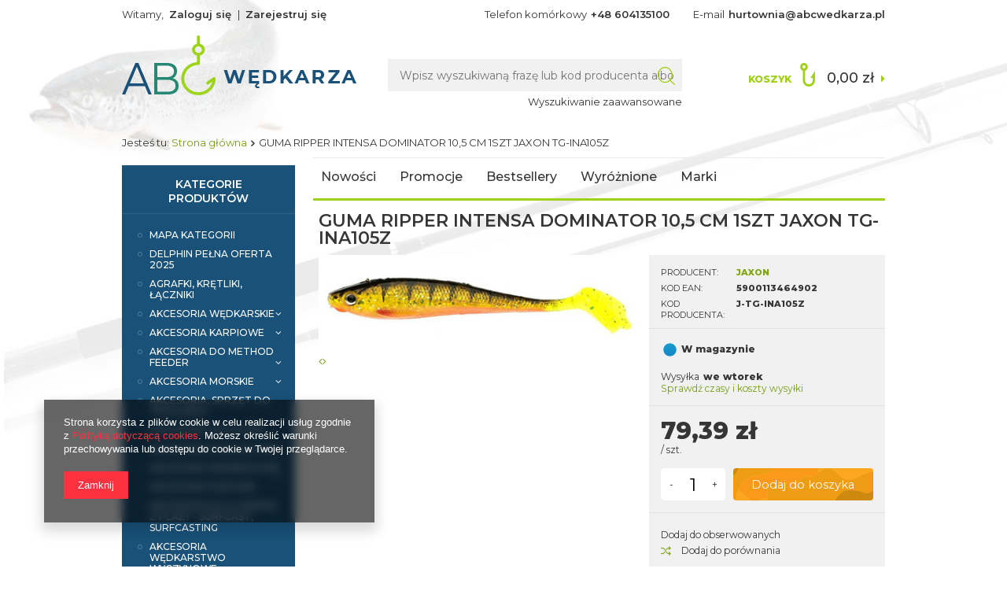

--- FILE ---
content_type: text/html; charset=utf-8
request_url: https://abcwedkarza.pl/product-pol-91628-GUMA-RIPPER-INTENSA-DOMINATOR-10-5-CM-1SZT-JAXON-TG-INA105Z.html
body_size: 70486
content:
<!DOCTYPE html>
<html lang="pl" ><head><meta name='viewport' content='user-scalable=no, initial-scale = 1.0, maximum-scale = 1.0, width=device-width'/><meta http-equiv="Content-Type" content="text/html; charset=utf-8"><title>Tanio: GUMA RIPPER INTENSA DOMINATOR 10,5 CM  1SZT  JAXON TG-INA105Z Cena 79,39 zł | 5900113464902 opinie, internetowy Sklep Wędkarski | AbcWedkarza.pl</title><meta name="keywords" content=""><meta name="description" content="Hurtownia JAXON-  tani internetowy sklep wędkarski poleca GUMA RIPPER INTENSA DOMINATOR 10,5 CM  1SZT  JAXON TG-INA105Z , JAXON.. Cena 79,39 zł -J-TG-INA105Z. Możliwy odbiór osobisty Warszawa | Sklep AbcWedkarza.pl"><link rel="icon" href="/gfx/pol/favicon.ico"><meta name="theme-color" content="#0090f6"><meta name="msapplication-navbutton-color" content="#0090f6"><meta name="apple-mobile-web-app-status-bar-style" content="#0090f6"><link rel="stylesheet" type="text/css" href="/gfx/pol/style.css.gzip?r=1656415049"><script type="text/javascript" src="/gfx/pol/shop.js.gzip?r=1656415049"></script><meta name="robots" content="index,follow"><meta name="rating" content="general"><meta name="Author" content="AbcWedkarza.pl na bazie IdoSell (www.idosell.com/shop).">
<!-- Begin LoginOptions html -->

<style>
#client_new_social .service_item[data-name="service_Apple"]:before, 
#cookie_login_social_more .service_item[data-name="service_Apple"]:before,
.oscop_contact .oscop_login__service[data-service="Apple"]:before {
    display: block;
    height: 2.6rem;
    content: url('/gfx/standards/apple.svg?r=1743165583');
}
.oscop_contact .oscop_login__service[data-service="Apple"]:before {
    height: auto;
    transform: scale(0.8);
}
#client_new_social .service_item[data-name="service_Apple"]:has(img.service_icon):before,
#cookie_login_social_more .service_item[data-name="service_Apple"]:has(img.service_icon):before,
.oscop_contact .oscop_login__service[data-service="Apple"]:has(img.service_icon):before {
    display: none;
}
</style>

<!-- End LoginOptions html -->

<!-- Open Graph -->
<meta property="og:type" content="website"><meta property="og:url" content="https://abcwedkarza.pl/product-pol-91628-GUMA-RIPPER-INTENSA-DOMINATOR-10-5-CM-1SZT-JAXON-TG-INA105Z.html
"><meta property="og:title" content="GUMA RIPPER INTENSA DOMINATOR 10,5 CM  1SZT  JAXON TG-INA105Z"><meta property="og:site_name" content="AbcWedkarza.pl"><meta property="og:locale" content="pl_PL"><meta property="og:image" content="https://abcwedkarza.pl/hpeciai/ebc8e64709f7de49a41000439d6f67bb/pol_pl_GUMA-RIPPER-INTENSA-DOMINATOR-10-5-CM-1SZT-JAXON-TG-INA105Z-91628_1.jpg"><meta property="og:image:width" content="450"><meta property="og:image:height" content="136">
<!-- End Open Graph -->

<link rel="canonical" href="https://abcwedkarza.pl/product-pol-91628-GUMA-RIPPER-INTENSA-DOMINATOR-10-5-CM-1SZT-JAXON-TG-INA105Z.html" />


<!-- Begin additional html or js -->


<!--3|1|2-->
<meta name="google-site-verification" content="-RD7i8U0vb-f6WBYS_oudDIhUWH7xj-HdBHuDMDpjo0" />
<!--4|1|2-->
<script type="application/ld+json">
{
	"@context": "http://schema.org",
	"@type": "LocalBusiness",
	"address": {
		"@type": "PostalAddress",
		"addressLocality": "Warszawa",
		"streetAddress": "Nerudy 12/46",
		"postalCode": "01-926",
		"addressRegion": "mazowieckie"
	},
	"name": "Hurtownia Wędkarska abcwedkarza.pl",
	"email": "hurtownia@abcwedkarza.pl",
	"telephone": "226641814",
	"vatID": "1180940307",
	"image": "https://abcwedkarza.pl/data/gfx/mask/pol/logo_1_big.png"
}
</script>

<!-- End additional html or js -->
                <script>
                if (window.ApplePaySession && window.ApplePaySession.canMakePayments()) {
                    var applePayAvailabilityExpires = new Date();
                    applePayAvailabilityExpires.setTime(applePayAvailabilityExpires.getTime() + 2592000000); //30 days
                    document.cookie = 'applePayAvailability=yes; expires=' + applePayAvailabilityExpires.toUTCString() + '; path=/;secure;'
                    var scriptAppleJs = document.createElement('script');
                    scriptAppleJs.src = "/ajax/js/apple.js?v=3";
                    if (document.readyState === "interactive" || document.readyState === "complete") {
                          document.body.append(scriptAppleJs);
                    } else {
                        document.addEventListener("DOMContentLoaded", () => {
                            document.body.append(scriptAppleJs);
                        });  
                    }
                } else {
                    document.cookie = 'applePayAvailability=no; path=/;secure;'
                }
                </script>
                                <script>
                var listenerFn = function(event) {
                    if (event.origin !== "https://payment.idosell.com")
                        return;
                    
                    var isString = (typeof event.data === 'string' || event.data instanceof String);
                    if (!isString) return;
                    try {
                        var eventData = JSON.parse(event.data);
                    } catch (e) {
                        return;
                    }
                    if (!eventData) { return; }                                            
                    if (eventData.isError) { return; }
                    if (eventData.action != 'isReadyToPay') {return; }
                    
                    if (eventData.result.result && eventData.result.paymentMethodPresent) {
                        var googlePayAvailabilityExpires = new Date();
                        googlePayAvailabilityExpires.setTime(googlePayAvailabilityExpires.getTime() + 2592000000); //30 days
                        document.cookie = 'googlePayAvailability=yes; expires=' + googlePayAvailabilityExpires.toUTCString() + '; path=/;secure;'
                    } else {
                        document.cookie = 'googlePayAvailability=no; path=/;secure;'
                    }                                            
                }     
                if (!window.isAdded)
                {                                        
                    if (window.oldListener != null) {
                         window.removeEventListener('message', window.oldListener);
                    }                        
                    window.addEventListener('message', listenerFn);
                    window.oldListener = listenerFn;                                      
                       
                    const iframe = document.createElement('iframe');
                    iframe.src = "https://payment.idosell.com/assets/html/checkGooglePayAvailability.html?origin=https%3A%2F%2Fabcwedkarza.pl";
                    iframe.style.display = 'none';                                            

                    if (document.readyState === "interactive" || document.readyState === "complete") {
                          if (!window.isAdded) {
                              window.isAdded = true;
                              document.body.append(iframe);
                          }
                    } else {
                        document.addEventListener("DOMContentLoaded", () => {
                            if (!window.isAdded) {
                              window.isAdded = true;
                              document.body.append(iframe);
                          }
                        });  
                    }  
                }
                </script>
                <script>let paypalDate = new Date();
                    paypalDate.setTime(paypalDate.getTime() + 86400000);
                    document.cookie = 'payPalAvailability_PLN=-1; expires=' + paypalDate.getTime() + '; path=/; secure';
                </script><script src="/data/gzipFile/expressCheckout.js.gz"></script><script src="/gfx/pol/projector_video.js.gzip?r=1656415049"></script></head><body><div id="container" class="projector_page 
            
            container"><header class="clearfix "><script type="text/javascript" class="ajaxLoad">
            app_shop.vars.vat_registered = "true";
            app_shop.vars.currency_format = "###,##0.00";
            
                app_shop.vars.currency_before_value = false;
            
                app_shop.vars.currency_space = true;
            
            app_shop.vars.symbol = "zł";
            app_shop.vars.id= "PLN";
            app_shop.vars.baseurl = "http://abcwedkarza.pl/";
            app_shop.vars.sslurl= "https://abcwedkarza.pl/";
            app_shop.vars.curr_url= "%2Fproduct-pol-91628-GUMA-RIPPER-INTENSA-DOMINATOR-10-5-CM-1SZT-JAXON-TG-INA105Z.html";
            

            var currency_decimal_separator = ',';
            var currency_grouping_separator = ' ';

            
                app_shop.vars.blacklist_extension = ["exe","com","swf","js","php"];
            
                app_shop.vars.blacklist_mime = ["application/javascript","application/octet-stream","message/http","text/javascript","application/x-deb","application/x-javascript","application/x-shockwave-flash","application/x-msdownload"];
            
                app_shop.urls.contact = "/contact-pol.html";
            </script><div id="viewType" style="display:none"></div><div id="menu_settings" class="hidden-phone "><div class="menu_settings_bar container"><div id="menu_additional">
                                Witamy, 
                                <a href="https://abcwedkarza.pl/login.php" title="">Zaloguj się
                                </a>
                                |
                                <a href="https://abcwedkarza.pl/client-new.php?register" title="">Zarejestruj się
                                </a></div><div id="mobile_additional"><a href="https://abcwedkarza.pl/login.php" title="">Twoje konto
                        </a>
                        |
                        <a rel="nofollow" href="https://abcwedkarza.pl/basketchange.php?mode=2" title="">Obserwowane (0)
                        </a>
                         | 
                    </div><div id="top_contact">Telefon komórkowy<a href="tel:+48604135100">+48 604135100</a>E-mail<a href="mailto:hurtownia@abcwedkarza.pl">hurtownia@abcwedkarza.pl</a></div></div></div><div id="logo" data-align="a#css" class="col-md-4 col-xs-12 align_row"><a href="/" target="_self"><img src="/data/gfx/mask/pol/logo_1_big.png" alt="Internetowy sklep wędkarski - tania hurtownia, kołowrotki, wędki AbcWedkarza.pl" width="299" height="76"></a></div><form action="https://abcwedkarza.pl/search.php" method="get" id="menu_search" class="col-md-5 col-xs-12"><div><input id="menu_search_text" type="text" name="text" class="catcomplete" placeholder="Wpisz wyszukiwaną frazę lub kod producenta albo ean"></div><button type="submit" class="btn"><i class="icon-search"></i></button><a href="https://abcwedkarza.pl/searching.php" title="">Wyszukiwanie zaawansowane</a></form><div id="menu_basket" class="col-md-3 empty_bsket"><a href="https://abcwedkarza.pl/basketedit.php?mode=1"><span>Koszyk</span><strong>0,00 zł</strong></a><div><a class="wishes_link link hidden-phone" href="https://abcwedkarza.pl/basketedit.php?mode=2" rel="nofollow" title=""><span class="hidden-phone">Obserwowane (0)</span></a><span class="hidden-tablet"> | </span><a class="basket_link link" href="https://abcwedkarza.pl/basketedit.php?mode=1" rel="nofollow" title="Twój koszyk jest pusty, najpierw dodaj do niego towary z naszej oferty.">
                        Złóż zamówienie
                    </a></div><script>
                        app_shop.run(function(){ menu_basket_cache(); }, 'all');
                    </script></div><div class="breadcrumbs col-md-12"><div><ol><li><span>Jesteś tu:  </span></li><li class="bc-main"><span><a href="/">Strona główna</a></span></li><li class="bc-active bc-product-name"><span>GUMA RIPPER INTENSA DOMINATOR 10,5 CM  1SZT  JAXON TG-INA105Z</span></li></ol></div></div><ul id="mobile_menu"><li><a href="/categories.php" class="mobile_menu dl-trigger"><i class="icon-reorder"></i></a></li></ul><div id="menu_categories_top" class="clearfix dl-menuwrapper"><ul class="dl-menu"><li><a  href="/search.php?newproducts=y" target="_self" title="Nowości" >Nowości</a></li><li><a  href="/search.php?promo=y" target="_self" title="Promocje" >Promocje</a></li><li><a  href="/search.php?bestseller=y" target="_self" title="Bestsellery" >Bestsellery</a></li><li><a  href="/search.php?distinguished=y" target="_self" title="Wyróżnione" >Wyróżnione</a></li><li><a  href="/producers.php" target="_self" title="Marki" >Marki</a></li></ul></div></header><div id="layout" class="row clearfix"><aside class="col-md-3"><div id="menu_categories" class="menu_box"><h2 class="big_label"><a href="/categories.php" title="Kliknij, by zobaczyć wszystkie kategorie">Kategorie produktów</a></h2><div class="menu_sub_box"><ul class="lvl_1"><li id="ni_1406"><a href="https://abcwedkarza.pl/categories.php" target="_self" class="lvl_1
                                            " title="MAPA KATEGORII" ><span>MAPA KATEGORII</span></a></li><li id="ni_1511"><a href="/pol_m_DELPHIN-PELNA-OFERTA-2025-1511.html" target="_self" class="lvl_1
                                            " title="DELPHIN PEŁNA OFERTA 2025" ><span>DELPHIN PEŁNA OFERTA 2025</span></a><ul class="lvl_2 "><li id="ni_1521"><a  href="/pol_m_DELPHIN-PELNA-OFERTA-2025_Akcesoria-karpiowe-1521.html" class="lvl_2
                                                            " target="_self" title="Akcesoria karpiowe" ><span>Akcesoria karpiowe</span></a><ul class="lvl_3 "><li id="ni_1522"><a href="/pol_m_DELPHIN-PELNA-OFERTA-2025_Akcesoria-karpiowe_Zestawy-karpiowe-1522.html" class="lvl_3
                                                                            " target="_self" title="Zestawy karpiowe" ><span>Zestawy karpiowe</span></a><ul class="lvl_4 "><li id="ni_1523"><a href="/pol_m_DELPHIN-PELNA-OFERTA-2025_Akcesoria-karpiowe_Zestawy-karpiowe_Olowie-i-ciezarki-1523.html" class="lvl_4
                                                                                            " target="_self" title="Ołowie i ciężarki" ><span>Ołowie i ciężarki</span></a></li><li id="ni_1547"><a href="/pol_m_DELPHIN-PELNA-OFERTA-2025_Akcesoria-karpiowe_Zestawy-karpiowe_Ronnie-Rig-1547.html" class="lvl_4
                                                                                            " target="_self" title="Ronnie Rig" ><span>Ronnie Rig</span></a></li><li id="ni_1615"><a href="/pol_m_DELPHIN-PELNA-OFERTA-2025_Akcesoria-karpiowe_Zestawy-karpiowe_Haczyki-1615.html" class="lvl_4
                                                                                            " target="_self" title="Haczyki" ><span>Haczyki</span></a></li><li id="ni_1616"><a href="/pol_m_DELPHIN-PELNA-OFERTA-2025_Akcesoria-karpiowe_Zestawy-karpiowe_Kompletny-zestaw-1616.html" class="lvl_4
                                                                                            " target="_self" title="Kompletny zestaw" ><span>Kompletny zestaw</span></a></li><li id="ni_1620"><a href="/pol_m_DELPHIN-PELNA-OFERTA-2025_Akcesoria-karpiowe_Zestawy-karpiowe_Elementy-zestawow-1620.html" class="lvl_4
                                                                                            " target="_self" title="Elementy zestawów" ><span>Elementy zestawów</span></a></li><li id="ni_1646"><a href="/pol_m_DELPHIN-PELNA-OFERTA-2025_Akcesoria-karpiowe_Zestawy-karpiowe_Igly-i-wiertla-wypychacze-i-suplacze-1646.html" class="lvl_4
                                                                                            " target="_self" title="Igły i wiertła, wypychacze i supłacze" ><span>Igły i wiertła, wypychacze i supłacze</span></a></li></ul></li><li id="ni_1602"><a href="/pol_m_DELPHIN-PELNA-OFERTA-2025_Akcesoria-karpiowe_Necenie-1602.html" class="lvl_3
                                                                            " target="_self" title="Nęcenie" ><span>Nęcenie</span></a></li><li id="ni_1654"><a href="/pol_m_DELPHIN-PELNA-OFERTA-2025_Akcesoria-karpiowe_PVA-produkty-1654.html" class="lvl_3
                                                                            " target="_self" title="PVA produkty" ><span>PVA produkty</span></a></li></ul></li><li id="ni_1518"><a  href="/pol_m_DELPHIN-PELNA-OFERTA-2025_Akcesoria-drapiezniki-1518.html" class="lvl_2
                                                            " target="_self" title="Akcesoria–drapieżniki" ><span>Akcesoria–drapieżniki</span></a><ul class="lvl_3 "><li id="ni_1519"><a href="/pol_m_DELPHIN-PELNA-OFERTA-2025_Akcesoria-drapiezniki_Jigi-Haczyki-1519.html" class="lvl_3
                                                                            " target="_self" title="Jigi &amp; Haczyki" ><span>Jigi & Haczyki</span></a><ul class="lvl_4 "><li id="ni_1520"><a href="/pol_m_DELPHIN-PELNA-OFERTA-2025_Akcesoria-drapiezniki_Jigi-Haczyki_Z-kolnierzem-1520.html" class="lvl_4
                                                                                            " target="_self" title="Z kołnierzem" ><span>Z kołnierzem</span></a></li><li id="ni_1578"><a href="/pol_m_DELPHIN-PELNA-OFERTA-2025_Akcesoria-drapiezniki_Jigi-Haczyki_Spiningowe-haczyki-1578.html" class="lvl_4
                                                                                            " target="_self" title="Spiningowe haczyki" ><span>Spiningowe haczyki</span></a></li><li id="ni_1636"><a href="/pol_m_DELPHIN-PELNA-OFERTA-2025_Akcesoria-drapiezniki_Jigi-Haczyki_Bez-kolnierza-1636.html" class="lvl_4
                                                                                            " target="_self" title="Bez kołnierza" ><span>Bez kołnierza</span></a></li></ul></li><li id="ni_1574"><a href="/pol_m_DELPHIN-PELNA-OFERTA-2025_Akcesoria-drapiezniki_Zestawy-sumowe-1574.html" class="lvl_3
                                                                            " target="_self" title="Zestawy sumowe" ><span>Zestawy sumowe</span></a></li><li id="ni_1581"><a href="/pol_m_DELPHIN-PELNA-OFERTA-2025_Akcesoria-drapiezniki_Przynety-1581.html" class="lvl_3
                                                                            " target="_self" title="Przynęty" ><span>Przynęty</span></a><ul class="lvl_4 "><li id="ni_1582"><a href="/pol_m_DELPHIN-PELNA-OFERTA-2025_Akcesoria-drapiezniki_Przynety_Zestaw-miekkich-przynet-1582.html" class="lvl_4
                                                                                            " target="_self" title="Zestaw miękkich przynęt" ><span>Zestaw miękkich przynęt</span></a></li><li id="ni_1592"><a href="/pol_m_DELPHIN-PELNA-OFERTA-2025_Akcesoria-drapiezniki_Przynety_Miekkie-przynety-1592.html" class="lvl_4
                                                                                            " target="_self" title="Miekkie przynęty" ><span>Miekkie przynęty</span></a></li><li id="ni_1597"><a href="/pol_m_DELPHIN-PELNA-OFERTA-2025_Akcesoria-drapiezniki_Przynety_Wahadlowki-1597.html" class="lvl_4
                                                                                            " target="_self" title="Wahadłówki" ><span>Wahadłówki</span></a></li></ul></li><li id="ni_1621"><a href="/pol_m_DELPHIN-PELNA-OFERTA-2025_Akcesoria-drapiezniki_TWISTO-system-1621.html" class="lvl_3
                                                                            " target="_self" title="TWISTO system" ><span>TWISTO system</span></a></li><li id="ni_1622"><a href="/pol_m_DELPHIN-PELNA-OFERTA-2025_Akcesoria-drapiezniki_Olowie-1622.html" class="lvl_3
                                                                            " target="_self" title="Ołowie" ><span>Ołowie</span></a></li><li id="ni_1639"><a href="/pol_m_DELPHIN-PELNA-OFERTA-2025_Akcesoria-drapiezniki_Przypony-1639.html" class="lvl_3
                                                                            " target="_self" title="Przypony" ><span>Przypony</span></a><ul class="lvl_4 "><li id="ni_1640"><a href="/pol_m_DELPHIN-PELNA-OFERTA-2025_Akcesoria-drapiezniki_Przypony_Wolframowe-1640.html" class="lvl_4
                                                                                            " target="_self" title="Wolframowe" ><span>Wolframowe</span></a></li><li id="ni_1641"><a href="/pol_m_DELPHIN-PELNA-OFERTA-2025_Akcesoria-drapiezniki_Przypony_Fluorocarbonowe-1641.html" class="lvl_4
                                                                                            " target="_self" title="Fluorocarbonowe" ><span>Fluorocarbonowe</span></a></li><li id="ni_1642"><a href="/pol_m_DELPHIN-PELNA-OFERTA-2025_Akcesoria-drapiezniki_Przypony_Stalowe-1642.html" class="lvl_4
                                                                                            " target="_self" title="Stalowe" ><span>Stalowe</span></a></li><li id="ni_1671"><a href="/pol_m_DELPHIN-PELNA-OFERTA-2025_Akcesoria-drapiezniki_Przypony_Tytanowe-1671.html" class="lvl_4
                                                                                            " target="_self" title="Tytanowe" ><span>Tytanowe</span></a></li></ul></li></ul></li><li id="ni_1542"><a  href="/pol_m_DELPHIN-PELNA-OFERTA-2025_Akcesoria-feederowe-1542.html" class="lvl_2
                                                            " target="_self" title="Akcesoria feederowe" ><span>Akcesoria feederowe</span></a><ul class="lvl_3 "><li id="ni_1543"><a href="/pol_m_DELPHIN-PELNA-OFERTA-2025_Akcesoria-feederowe_Akcesoria-feederowe-1543.html" class="lvl_3
                                                                            " target="_self" title="Akcesoria feederowe" ><span>Akcesoria feederowe</span></a><ul class="lvl_4 "><li id="ni_1544"><a href="/pol_m_DELPHIN-PELNA-OFERTA-2025_Akcesoria-feederowe_Akcesoria-feederowe_Kompletny-zestaw-1544.html" class="lvl_4
                                                                                            " target="_self" title="Kompletny zestaw" ><span>Kompletny zestaw</span></a></li><li id="ni_1564"><a href="/pol_m_DELPHIN-PELNA-OFERTA-2025_Akcesoria-feederowe_Akcesoria-feederowe_Wypychacze-i-suplacze-1564.html" class="lvl_4
                                                                                            " target="_self" title="Wypychacze i supłacze" ><span>Wypychacze i supłacze</span></a></li><li id="ni_1565"><a href="/pol_m_DELPHIN-PELNA-OFERTA-2025_Akcesoria-feederowe_Akcesoria-feederowe_Elementy-montazowe-1565.html" class="lvl_4
                                                                                            " target="_self" title="Elementy montażowe" ><span>Elementy montażowe</span></a></li><li id="ni_1569"><a href="/pol_m_DELPHIN-PELNA-OFERTA-2025_Akcesoria-feederowe_Akcesoria-feederowe_Igly-i-wiertla-1569.html" class="lvl_4
                                                                                            " target="_self" title="Igły i wiertła" ><span>Igły i wiertła</span></a></li><li id="ni_1609"><a href="/pol_m_DELPHIN-PELNA-OFERTA-2025_Akcesoria-feederowe_Akcesoria-feederowe_Feedery-1609.html" class="lvl_4
                                                                                            " target="_self" title="Feedery" ><span>Feedery</span></a></li></ul></li><li id="ni_1579"><a href="/pol_m_DELPHIN-PELNA-OFERTA-2025_Akcesoria-feederowe_Uchwyty-1579.html" class="lvl_3
                                                                            " target="_self" title="Uchwyty" ><span>Uchwyty</span></a></li><li id="ni_1611"><a href="/pol_m_DELPHIN-PELNA-OFERTA-2025_Akcesoria-feederowe_Necenie-1611.html" class="lvl_3
                                                                            " target="_self" title="Nęcenie" ><span>Nęcenie</span></a></li><li id="ni_1645"><a href="/pol_m_DELPHIN-PELNA-OFERTA-2025_Akcesoria-feederowe_Przynety-1645.html" class="lvl_3
                                                                            " target="_self" title="Przynęty" ><span>Przynęty</span></a></li></ul></li><li id="ni_1514"><a  href="/pol_m_DELPHIN-PELNA-OFERTA-2025_Akcesoria-wedkarskie-1514.html" class="lvl_2
                                                            " target="_self" title="Akcesoria wędkarskie" ><span>Akcesoria wędkarskie</span></a><ul class="lvl_3 "><li id="ni_1515"><a href="/pol_m_DELPHIN-PELNA-OFERTA-2025_Akcesoria-wedkarskie_Pudelka-1515.html" class="lvl_3
                                                                            " target="_self" title="Pudełka" ><span>Pudełka</span></a><ul class="lvl_4 "><li id="ni_1584"><a href="/pol_m_DELPHIN-PELNA-OFERTA-2025_Akcesoria-wedkarskie_Pudelka_Zwykle-1584.html" class="lvl_4
                                                                                            " target="_self" title="Zwykłe" ><span>Zwykłe</span></a></li><li id="ni_1585"><a href="/pol_m_DELPHIN-PELNA-OFERTA-2025_Akcesoria-wedkarskie_Pudelka_Podwojne-1585.html" class="lvl_4
                                                                                            " target="_self" title="Podwójne" ><span>Podwójne</span></a></li><li id="ni_1586"><a href="/pol_m_DELPHIN-PELNA-OFERTA-2025_Akcesoria-wedkarskie_Pudelka_Specjalne-1586.html" class="lvl_4
                                                                                            " target="_self" title="Specjalne" ><span>Specjalne</span></a></li><li id="ni_1595"><a href="/pol_m_DELPHIN-PELNA-OFERTA-2025_Akcesoria-wedkarskie_Pudelka_Skrzynki-1595.html" class="lvl_4
                                                                                            " target="_self" title="Skrzynki" ><span>Skrzynki</span></a></li></ul></li><li id="ni_1561"><a href="/pol_m_DELPHIN-PELNA-OFERTA-2025_Akcesoria-wedkarskie_Latarki-i-Lampy-1561.html" class="lvl_3
                                                                            " target="_self" title="Latarki i Lampy" ><span>Latarki i Lampy</span></a><ul class="lvl_4 "><li id="ni_1562"><a href="/pol_m_DELPHIN-PELNA-OFERTA-2025_Akcesoria-wedkarskie_Latarki-i-Lampy_Latarka-czolowa-1562.html" class="lvl_4
                                                                                            " target="_self" title="Latarka czołowa" ><span>Latarka czołowa</span></a></li><li id="ni_1629"><a href="/pol_m_DELPHIN-PELNA-OFERTA-2025_Akcesoria-wedkarskie_Latarki-i-Lampy_Latarka-1629.html" class="lvl_4
                                                                                            " target="_self" title="Latarka" ><span>Latarka</span></a></li></ul></li><li id="ni_1563"><a href="/pol_m_DELPHIN-PELNA-OFERTA-2025_Akcesoria-wedkarskie_Proce-i-rury-wyrzutowe-1563.html" class="lvl_3
                                                                            " target="_self" title="Proce i rury wyrzutowe" ><span>Proce i rury wyrzutowe</span></a></li><li id="ni_1596"><a href="/pol_m_DELPHIN-PELNA-OFERTA-2025_Akcesoria-wedkarskie_Przechowywanie-ryb-1596.html" class="lvl_3
                                                                            " target="_self" title="Przechowywanie ryb" ><span>Przechowywanie ryb</span></a></li><li id="ni_1598"><a href="/pol_m_DELPHIN-PELNA-OFERTA-2025_Akcesoria-wedkarskie_Szczypce-i-nozyczki-1598.html" class="lvl_3
                                                                            " target="_self" title="Szczypce i nożyczki" ><span>Szczypce i nożyczki</span></a></li><li id="ni_1604"><a href="/pol_m_DELPHIN-PELNA-OFERTA-2025_Akcesoria-wedkarskie_Wiadra-1604.html" class="lvl_3
                                                                            " target="_self" title="Wiadra" ><span>Wiadra</span></a></li><li id="ni_1624"><a href="/pol_m_DELPHIN-PELNA-OFERTA-2025_Akcesoria-wedkarskie_Noze-i-ostrzalka-1624.html" class="lvl_3
                                                                            " target="_self" title="Noże i ostrzałka" ><span>Noże i ostrzałka</span></a></li><li id="ni_1625"><a href="/pol_m_DELPHIN-PELNA-OFERTA-2025_Akcesoria-wedkarskie_Breloczki-i-magnesy-1625.html" class="lvl_3
                                                                            " target="_self" title="Breloczki i magnesy" ><span>Breloczki i magnesy</span></a></li><li id="ni_1626"><a href="/pol_m_DELPHIN-PELNA-OFERTA-2025_Akcesoria-wedkarskie_Wagi-i-metry-1626.html" class="lvl_3
                                                                            " target="_self" title="Wagi i metry" ><span>Wagi i metry</span></a></li><li id="ni_1627"><a href="/pol_m_DELPHIN-PELNA-OFERTA-2025_Akcesoria-wedkarskie_Markery-i-boje-1627.html" class="lvl_3
                                                                            " target="_self" title="Markery i boje" ><span>Markery i boje</span></a></li><li id="ni_1628"><a href="/pol_m_DELPHIN-PELNA-OFERTA-2025_Akcesoria-wedkarskie_Swiatlo-chemiczne-1628.html" class="lvl_3
                                                                            " target="_self" title="Światło chemiczne" ><span>Światło chemiczne</span></a></li><li id="ni_1630"><a href="/pol_m_DELPHIN-PELNA-OFERTA-2025_Akcesoria-wedkarskie_Szczypce-1630.html" class="lvl_3
                                                                            " target="_self" title="Szczypce" ><span>Szczypce</span></a><ul class="lvl_4 "><li id="ni_1631"><a href="/pol_m_DELPHIN-PELNA-OFERTA-2025_Akcesoria-wedkarskie_Szczypce_Szczypce-wygiete-1631.html" class="lvl_4
                                                                                            " target="_self" title="Szczypce wygięte" ><span>Szczypce wygięte</span></a></li><li id="ni_1669"><a href="/pol_m_DELPHIN-PELNA-OFERTA-2025_Akcesoria-wedkarskie_Szczypce_Szczypce-proste-1669.html" class="lvl_4
                                                                                            " target="_self" title="Szczypce proste" ><span>Szczypce proste</span></a></li></ul></li><li id="ni_1633"><a href="/pol_m_DELPHIN-PELNA-OFERTA-2025_Akcesoria-wedkarskie_Wozki-1633.html" class="lvl_3
                                                                            " target="_self" title="Wózki" ><span>Wózki</span></a></li><li id="ni_1643"><a href="/pol_m_DELPHIN-PELNA-OFERTA-2025_Akcesoria-wedkarskie_Igly-wypychacze-i-suplacze-1643.html" class="lvl_3
                                                                            " target="_self" title="Igły, wypychacze i supłacze" ><span>Igły, wypychacze i supłacze</span></a></li></ul></li><li id="ni_1516"><a  href="/pol_m_DELPHIN-PELNA-OFERTA-2025_Buty-oddziez-okulary-1516.html" class="lvl_2
                                                            " target="_self" title="Buty, oddzież, okulary" ><span>Buty, oddzież, okulary</span></a><ul class="lvl_3 "><li id="ni_1517"><a href="/pol_m_DELPHIN-PELNA-OFERTA-2025_Buty-oddziez-okulary_Kalosze-1517.html" class="lvl_3
                                                                            " target="_self" title="Kalosze" ><span>Kalosze</span></a></li><li id="ni_1536"><a href="/pol_m_DELPHIN-PELNA-OFERTA-2025_Buty-oddziez-okulary_Okulary-przeciwsloneczne-1536.html" class="lvl_3
                                                                            " target="_self" title="Okulary przeciwsłoneczne" ><span>Okulary przeciwsłoneczne</span></a></li><li id="ni_1548"><a href="/pol_m_DELPHIN-PELNA-OFERTA-2025_Buty-oddziez-okulary_Czapki-kominiarki-szaliki-1548.html" class="lvl_3
                                                                            " target="_self" title="Czapki, kominiarki, szaliki" ><span>Czapki, kominiarki, szaliki</span></a></li><li id="ni_1588"><a href="/pol_m_DELPHIN-PELNA-OFERTA-2025_Buty-oddziez-okulary_Wodery-1588.html" class="lvl_3
                                                                            " target="_self" title="Wodery" ><span>Wodery</span></a></li><li id="ni_1589"><a href="/pol_m_DELPHIN-PELNA-OFERTA-2025_Buty-oddziez-okulary_Koszulki-i-podkoszulki-1589.html" class="lvl_3
                                                                            " target="_self" title="Koszulki i podkoszulki" ><span>Koszulki i podkoszulki</span></a></li><li id="ni_1590"><a href="/pol_m_DELPHIN-PELNA-OFERTA-2025_Buty-oddziez-okulary_Bluzy-1590.html" class="lvl_3
                                                                            " target="_self" title="Bluzy" ><span>Bluzy</span></a></li><li id="ni_1591"><a href="/pol_m_DELPHIN-PELNA-OFERTA-2025_Buty-oddziez-okulary_Spodnie-i-krotkie-spodnie-1591.html" class="lvl_3
                                                                            " target="_self" title="Spodnie i krótkie spodnie" ><span>Spodnie i krótkie spodnie</span></a></li><li id="ni_1606"><a href="/pol_m_DELPHIN-PELNA-OFERTA-2025_Buty-oddziez-okulary_Termiczne-1606.html" class="lvl_3
                                                                            " target="_self" title="Termiczne" ><span>Termiczne</span></a></li><li id="ni_1623"><a href="/pol_m_DELPHIN-PELNA-OFERTA-2025_Buty-oddziez-okulary_Wielofunkcyjne-opaski-na-glowe-1623.html" class="lvl_3
                                                                            " target="_self" title="Wielofunkcyjne opaski na głowę" ><span>Wielofunkcyjne opaski na głowę</span></a></li><li id="ni_1644"><a href="/pol_m_DELPHIN-PELNA-OFERTA-2025_Buty-oddziez-okulary_Okrycie-wierzchnie-1644.html" class="lvl_3
                                                                            " target="_self" title="Okrycie wierzchnie" ><span>Okrycie wierzchnie</span></a></li><li id="ni_1647"><a href="/pol_m_DELPHIN-PELNA-OFERTA-2025_Buty-oddziez-okulary_Rekawice-1647.html" class="lvl_3
                                                                            " target="_self" title="Rękawice" ><span>Rękawice</span></a></li><li id="ni_1651"><a href="/pol_m_DELPHIN-PELNA-OFERTA-2025_Buty-oddziez-okulary_Reczniki-akcesoria-1651.html" class="lvl_3
                                                                            " target="_self" title="Ręczniki, akcesoria" ><span>Ręczniki, akcesoria</span></a></li><li id="ni_1653"><a href="/pol_m_DELPHIN-PELNA-OFERTA-2025_Buty-oddziez-okulary_Skarpetki-1653.html" class="lvl_3
                                                                            " target="_self" title="Skarpetki" ><span>Skarpetki</span></a></li></ul></li><li id="ni_1512"><a  href="/pol_m_DELPHIN-PELNA-OFERTA-2025_Camping-Fotele-Parasole-Namioty-Lozka-1512.html" class="lvl_2
                                                            " target="_self" title="Camping, Fotele, Parasole, Namioty, Łóżka" ><span>Camping, Fotele, Parasole, Namioty, Łóżka</span></a><ul class="lvl_3 "><li id="ni_1513"><a href="/pol_m_DELPHIN-PELNA-OFERTA-2025_Camping-Fotele-Parasole-Namioty-Lozka_Maty-i-worki-1513.html" class="lvl_3
                                                                            " target="_self" title="Maty i worki" ><span>Maty i worki</span></a></li><li id="ni_1557"><a href="/pol_m_DELPHIN-PELNA-OFERTA-2025_Camping-Fotele-Parasole-Namioty-Lozka_Plecaki-1557.html" class="lvl_3
                                                                            " target="_self" title="Plecaki" ><span>Plecaki</span></a></li><li id="ni_1560"><a href="/pol_m_DELPHIN-PELNA-OFERTA-2025_Camping-Fotele-Parasole-Namioty-Lozka_Namioty-1560.html" class="lvl_3
                                                                            " target="_self" title="Namioty" ><span>Namioty</span></a></li><li id="ni_1580"><a href="/pol_m_DELPHIN-PELNA-OFERTA-2025_Camping-Fotele-Parasole-Namioty-Lozka_Turystyczne-akcesoria-kuchenne-1580.html" class="lvl_3
                                                                            " target="_self" title="Turystyczne akcesoria kuchenne" ><span>Turystyczne akcesoria kuchenne</span></a></li><li id="ni_1608"><a href="/pol_m_DELPHIN-PELNA-OFERTA-2025_Camping-Fotele-Parasole-Namioty-Lozka_Stoliki-1608.html" class="lvl_3
                                                                            " target="_self" title="Stoliki" ><span>Stoliki</span></a></li><li id="ni_1619"><a href="/pol_m_DELPHIN-PELNA-OFERTA-2025_Camping-Fotele-Parasole-Namioty-Lozka_Krzesla-1619.html" class="lvl_3
                                                                            " target="_self" title="Krzesła" ><span>Krzesła</span></a></li><li id="ni_1649"><a href="/pol_m_DELPHIN-PELNA-OFERTA-2025_Camping-Fotele-Parasole-Namioty-Lozka_Kubki-i-piersiowki-1649.html" class="lvl_3
                                                                            " target="_self" title="Kubki i piersiówki" ><span>Kubki i piersiówki</span></a></li><li id="ni_1650"><a href="/pol_m_DELPHIN-PELNA-OFERTA-2025_Camping-Fotele-Parasole-Namioty-Lozka_Parasole-i-uchwyty-1650.html" class="lvl_3
                                                                            " target="_self" title="Parasole i uchwyty" ><span>Parasole i uchwyty</span></a></li><li id="ni_1655"><a href="/pol_m_DELPHIN-PELNA-OFERTA-2025_Camping-Fotele-Parasole-Namioty-Lozka_Spiwory-1655.html" class="lvl_3
                                                                            " target="_self" title="Śpiwory" ><span>Śpiwory</span></a></li><li id="ni_1656"><a href="/pol_m_DELPHIN-PELNA-OFERTA-2025_Camping-Fotele-Parasole-Namioty-Lozka_Lozka-1656.html" class="lvl_3
                                                                            " target="_self" title="Łóżka" ><span>Łóżka</span></a></li></ul></li><li id="ni_1545"><a  href="/pol_m_DELPHIN-PELNA-OFERTA-2025_Dodatkowy-asortyment-1545.html" class="lvl_2
                                                            " target="_self" title="Dodatkowy asortyment" ><span>Dodatkowy asortyment</span></a><ul class="lvl_3 "><li id="ni_1546"><a href="/pol_m_DELPHIN-PELNA-OFERTA-2025_Dodatkowy-asortyment_Zegarek-1546.html" class="lvl_3
                                                                            " target="_self" title="Zegarek" ><span>Zegarek</span></a></li><li id="ni_1658"><a href="/pol_m_DELPHIN-PELNA-OFERTA-2025_Dodatkowy-asortyment_Prezenty-1658.html" class="lvl_3
                                                                            " target="_self" title="Prezenty" ><span>Prezenty</span></a><ul class="lvl_4 "><li id="ni_1659"><a href="/pol_m_DELPHIN-PELNA-OFERTA-2025_Dodatkowy-asortyment_Prezenty_Kalendarze-1659.html" class="lvl_4
                                                                                            " target="_self" title="Kalendarze" ><span>Kalendarze</span></a></li><li id="ni_1664"><a href="/pol_m_DELPHIN-PELNA-OFERTA-2025_Dodatkowy-asortyment_Prezenty_Naklejki-1664.html" class="lvl_4
                                                                                            " target="_self" title="Naklejki" ><span>Naklejki</span></a></li><li id="ni_1665"><a href="/pol_m_DELPHIN-PELNA-OFERTA-2025_Dodatkowy-asortyment_Prezenty_Wycieraczki-1665.html" class="lvl_4
                                                                                            " target="_self" title="Wycieraczki" ><span>Wycieraczki</span></a></li></ul></li><li id="ni_1666"><a href="/pol_m_DELPHIN-PELNA-OFERTA-2025_Dodatkowy-asortyment_Akcesoria-samochodowe-1666.html" class="lvl_3
                                                                            " target="_self" title="Akcesoria samochodowe" ><span>Akcesoria samochodowe</span></a></li><li id="ni_1667"><a href="/pol_m_DELPHIN-PELNA-OFERTA-2025_Dodatkowy-asortyment_Kubki-i-piersiowki-1667.html" class="lvl_3
                                                                            " target="_self" title="Kubki i piersiówki" ><span>Kubki i piersiówki</span></a></li><li id="ni_1678"><a href="/pol_m_DELPHIN-PELNA-OFERTA-2025_Dodatkowy-asortyment_Dla-sklepu-1678.html" class="lvl_3
                                                                            " target="_self" title="Dla sklepu" ><span>Dla sklepu</span></a></li></ul></li><li id="ni_1570"><a  href="/pol_m_DELPHIN-PELNA-OFERTA-2025_Kolowrotki-1570.html" class="lvl_2
                                                            " target="_self" title="Kołowrotki" ><span>Kołowrotki</span></a><ul class="lvl_3 "><li id="ni_1571"><a href="/pol_m_DELPHIN-PELNA-OFERTA-2025_Kolowrotki_Multiplikatory-1571.html" class="lvl_3
                                                                            " target="_self" title="Multiplikatory" ><span>Multiplikatory</span></a></li><li id="ni_1601"><a href="/pol_m_DELPHIN-PELNA-OFERTA-2025_Kolowrotki_Kolowrotki-z-przed-hamulcem-1601.html" class="lvl_3
                                                                            " target="_self" title="Kołowrotki z przed. hamulcem" ><span>Kołowrotki z przed. hamulcem</span></a></li><li id="ni_1610"><a href="/pol_m_DELPHIN-PELNA-OFERTA-2025_Kolowrotki_Kolowrotki-z-wolnym-biegiem-1610.html" class="lvl_3
                                                                            " target="_self" title="Kołowrotki z wolnym biegiem" ><span>Kołowrotki z wolnym biegiem</span></a></li><li id="ni_1661"><a href="/pol_m_DELPHIN-PELNA-OFERTA-2025_Kolowrotki_Kolowrotek-multiplikator-1661.html" class="lvl_3
                                                                            " target="_self" title="Kołowrotek multiplikator" ><span>Kołowrotek multiplikator</span></a></li></ul></li><li id="ni_1538"><a  href="/pol_m_DELPHIN-PELNA-OFERTA-2025_Podbieraki-1538.html" class="lvl_2
                                                            " target="_self" title="Podbieraki" ><span>Podbieraki</span></a><ul class="lvl_3 "><li id="ni_1539"><a href="/pol_m_DELPHIN-PELNA-OFERTA-2025_Podbieraki_Podbieraki-1539.html" class="lvl_3
                                                                            " target="_self" title="Podbieraki" ><span>Podbieraki</span></a><ul class="lvl_4 "><li id="ni_1540"><a href="/pol_m_DELPHIN-PELNA-OFERTA-2025_Podbieraki_Podbieraki_Spiningowe-1540.html" class="lvl_4
                                                                                            " target="_self" title="Spiningowe" ><span>Spiningowe</span></a></li><li id="ni_1587"><a href="/pol_m_DELPHIN-PELNA-OFERTA-2025_Podbieraki_Podbieraki_Skladane-1587.html" class="lvl_4
                                                                                            " target="_self" title="Składane" ><span>Składane</span></a></li><li id="ni_1603"><a href="/pol_m_DELPHIN-PELNA-OFERTA-2025_Podbieraki_Podbieraki_Karpiowe-1603.html" class="lvl_4
                                                                                            " target="_self" title="Karpiowe" ><span>Karpiowe</span></a></li><li id="ni_1634"><a href="/pol_m_DELPHIN-PELNA-OFERTA-2025_Podbieraki_Podbieraki_Zapasowa-siatka-do-podbieraka-1634.html" class="lvl_4
                                                                                            " target="_self" title="Zapasowa siatka do podbieraka" ><span>Zapasowa siatka do podbieraka</span></a></li></ul></li><li id="ni_1568"><a href="/pol_m_DELPHIN-PELNA-OFERTA-2025_Podbieraki_Siatki-1568.html" class="lvl_3
                                                                            " target="_self" title="Siatki" ><span>Siatki</span></a></li><li id="ni_1572"><a href="/pol_m_DELPHIN-PELNA-OFERTA-2025_Podbieraki_Sztyce-i-kosze-1572.html" class="lvl_3
                                                                            " target="_self" title="Sztyce i kosze" ><span>Sztyce i kosze</span></a><ul class="lvl_4 "><li id="ni_1573"><a href="/pol_m_DELPHIN-PELNA-OFERTA-2025_Podbieraki_Sztyce-i-kosze_Standartowe-1573.html" class="lvl_4
                                                                                            " target="_self" title="Standartowe" ><span>Standartowe</span></a></li><li id="ni_1618"><a href="/pol_m_DELPHIN-PELNA-OFERTA-2025_Podbieraki_Sztyce-i-kosze_Sztyce-1618.html" class="lvl_4
                                                                                            " target="_self" title="Sztyce" ><span>Sztyce</span></a></li><li id="ni_1672"><a href="/pol_m_DELPHIN-PELNA-OFERTA-2025_Podbieraki_Sztyce-i-kosze_Akcesoria-1672.html" class="lvl_4
                                                                                            " target="_self" title="Akcesoria" ><span>Akcesoria</span></a></li></ul></li><li id="ni_1673"><a href="/pol_m_DELPHIN-PELNA-OFERTA-2025_Podbieraki_Podrywki-1673.html" class="lvl_3
                                                                            " target="_self" title="Podrywki" ><span>Podrywki</span></a></li></ul></li><li id="ni_1607"><a  href="/pol_m_DELPHIN-PELNA-OFERTA-2025_Pokrowce-i-osprzet-1607.html" class="lvl_2
                                                            " target="_self" title="Pokrowce i osprzęt" ><span>Pokrowce i osprzęt</span></a></li><li id="ni_1566"><a  href="/pol_m_DELPHIN-PELNA-OFERTA-2025_Stojaki-i-uchwyty-1566.html" class="lvl_2
                                                            " target="_self" title="Stojaki i uchwyty" ><span>Stojaki i uchwyty</span></a><ul class="lvl_3 "><li id="ni_1567"><a href="/pol_m_DELPHIN-PELNA-OFERTA-2025_Stojaki-i-uchwyty_Rod-pody-1567.html" class="lvl_3
                                                                            " target="_self" title="Rod pody" ><span>Rod pody</span></a></li><li id="ni_1593"><a href="/pol_m_DELPHIN-PELNA-OFERTA-2025_Stojaki-i-uchwyty_Sztyce-Podporki-1593.html" class="lvl_3
                                                                            " target="_self" title="Sztyce / Podpórki" ><span>Sztyce / Podpórki</span></a></li><li id="ni_1617"><a href="/pol_m_DELPHIN-PELNA-OFERTA-2025_Stojaki-i-uchwyty_Buzz-bary-i-uchwyty-1617.html" class="lvl_3
                                                                            " target="_self" title="Buzz bary i uchwyty" ><span>Buzz bary i uchwyty</span></a></li></ul></li><li id="ni_1533"><a  href="/pol_m_DELPHIN-PELNA-OFERTA-2025_Sygnalizatory-bran-1533.html" class="lvl_2
                                                            " target="_self" title="Sygnalizatory brań" ><span>Sygnalizatory brań</span></a><ul class="lvl_3 "><li id="ni_1534"><a href="/pol_m_DELPHIN-PELNA-OFERTA-2025_Sygnalizatory-bran_Sygnalizatory-elektroniczne-1534.html" class="lvl_3
                                                                            " target="_self" title="Sygnalizatory elektroniczne" ><span>Sygnalizatory elektroniczne</span></a><ul class="lvl_4 "><li id="ni_1535"><a href="/pol_m_DELPHIN-PELNA-OFERTA-2025_Sygnalizatory-bran_Sygnalizatory-elektroniczne_Zestawy-sygnalizatorow-1535.html" class="lvl_4
                                                                                            " target="_self" title="Zestawy sygnalizatorów" ><span>Zestawy sygnalizatorów</span></a></li><li id="ni_1541"><a href="/pol_m_DELPHIN-PELNA-OFERTA-2025_Sygnalizatory-bran_Sygnalizatory-elektroniczne_Sygnalizatory-solo-1541.html" class="lvl_4
                                                                                            " target="_self" title="Sygnalizatory solo" ><span>Sygnalizatory solo</span></a></li></ul></li><li id="ni_1613"><a href="/pol_m_DELPHIN-PELNA-OFERTA-2025_Sygnalizatory-bran_Sygnalizatory-mechaniczne-1613.html" class="lvl_3
                                                                            " target="_self" title="Sygnalizatory mechaniczne" ><span>Sygnalizatory mechaniczne</span></a></li><li id="ni_1648"><a href="/pol_m_DELPHIN-PELNA-OFERTA-2025_Sygnalizatory-bran_Akcesoria-1648.html" class="lvl_3
                                                                            " target="_self" title="Akcesoria" ><span>Akcesoria</span></a></li><li id="ni_1670"><a href="/pol_m_DELPHIN-PELNA-OFERTA-2025_Sygnalizatory-bran_Snag-Geary-1670.html" class="lvl_3
                                                                            " target="_self" title="Snag Geary" ><span>Snag Geary</span></a></li></ul></li><li id="ni_1555"><a  href="/pol_m_DELPHIN-PELNA-OFERTA-2025_Torby-1555.html" class="lvl_2
                                                            " target="_self" title="Torby" ><span>Torby</span></a><ul class="lvl_3 "><li id="ni_1556"><a href="/pol_m_DELPHIN-PELNA-OFERTA-2025_Torby_Spinningowe-1556.html" class="lvl_3
                                                                            " target="_self" title="Spinningowe" ><span>Spinningowe</span></a></li><li id="ni_1559"><a href="/pol_m_DELPHIN-PELNA-OFERTA-2025_Torby_Karpiowe-1559.html" class="lvl_3
                                                                            " target="_self" title="Karpiowe" ><span>Karpiowe</span></a></li><li id="ni_1594"><a href="/pol_m_DELPHIN-PELNA-OFERTA-2025_Torby_Feederowe-1594.html" class="lvl_3
                                                                            " target="_self" title="Feederowe" ><span>Feederowe</span></a></li><li id="ni_1632"><a href="/pol_m_DELPHIN-PELNA-OFERTA-2025_Torby_EVA-torby-1632.html" class="lvl_3
                                                                            " target="_self" title="EVA torby" ><span>EVA torby</span></a></li></ul></li><li id="ni_1550"><a  href="/pol_m_DELPHIN-PELNA-OFERTA-2025_Wedki-1550.html" class="lvl_2
                                                            " target="_self" title="Wędki" ><span>Wędki</span></a><ul class="lvl_3 "><li id="ni_1551"><a href="/pol_m_DELPHIN-PELNA-OFERTA-2025_Wedki_Wedki-karpiowe-1551.html" class="lvl_3
                                                                            " target="_self" title="Wędki karpiowe" ><span>Wędki karpiowe</span></a></li><li id="ni_1552"><a href="/pol_m_DELPHIN-PELNA-OFERTA-2025_Wedki_Feedery-1552.html" class="lvl_3
                                                                            " target="_self" title="Feedery" ><span>Feedery</span></a></li><li id="ni_1553"><a href="/pol_m_DELPHIN-PELNA-OFERTA-2025_Wedki_Spinningi-1553.html" class="lvl_3
                                                                            " target="_self" title="Spinningi" ><span>Spinningi</span></a></li><li id="ni_1554"><a href="/pol_m_DELPHIN-PELNA-OFERTA-2025_Wedki_Sumowe-i-morskie-1554.html" class="lvl_3
                                                                            " target="_self" title="Sumowe i morskie" ><span>Sumowe i morskie</span></a></li><li id="ni_1612"><a href="/pol_m_DELPHIN-PELNA-OFERTA-2025_Wedki_Teleskopy-karpiowe-1612.html" class="lvl_3
                                                                            " target="_self" title="Teleskopy karpiowe" ><span>Teleskopy karpiowe</span></a></li><li id="ni_1614"><a href="/pol_m_DELPHIN-PELNA-OFERTA-2025_Wedki_Splawikowe-1614.html" class="lvl_3
                                                                            " target="_self" title="Spławikowe" ><span>Spławikowe</span></a></li><li id="ni_1652"><a href="/pol_m_DELPHIN-PELNA-OFERTA-2025_Wedki_Spody-1652.html" class="lvl_3
                                                                            " target="_self" title="Spody" ><span>Spody</span></a></li><li id="ni_1660"><a href="/pol_m_DELPHIN-PELNA-OFERTA-2025_Wedki_Muchowe-1660.html" class="lvl_3
                                                                            " target="_self" title="Muchowe" ><span>Muchowe</span></a></li></ul></li><li id="ni_1526"><a  href="/pol_m_DELPHIN-PELNA-OFERTA-2025_Plecionki-1526.html" class="lvl_2
                                                            " target="_self" title="Plecionki" ><span>Plecionki</span></a><ul class="lvl_3 "><li id="ni_1527"><a href="/pol_m_DELPHIN-PELNA-OFERTA-2025_Plecionki_Spinningowe-Feederowe-1527.html" class="lvl_3
                                                                            " target="_self" title="Spinningowe &amp; Feederowe" ><span>Spinningowe & Feederowe</span></a></li><li id="ni_1583"><a href="/pol_m_DELPHIN-PELNA-OFERTA-2025_Plecionki_Sumowe-1583.html" class="lvl_3
                                                                            " target="_self" title="Sumowe" ><span>Sumowe</span></a></li><li id="ni_1605"><a href="/pol_m_DELPHIN-PELNA-OFERTA-2025_Plecionki_Karp-Spod-1605.html" class="lvl_3
                                                                            " target="_self" title="Karp &amp; Spod" ><span>Karp & Spod</span></a></li></ul></li><li id="ni_1528"><a  href="/pol_m_DELPHIN-PELNA-OFERTA-2025_Przyponowe-1528.html" class="lvl_2
                                                            " target="_self" title="Przyponowe" ><span>Przyponowe</span></a><ul class="lvl_3 "><li id="ni_1529"><a href="/pol_m_DELPHIN-PELNA-OFERTA-2025_Przyponowe_Karpiowe-Feederowe-1529.html" class="lvl_3
                                                                            " target="_self" title="Karpiowe &amp; Feederowe" ><span>Karpiowe & Feederowe</span></a></li><li id="ni_1635"><a href="/pol_m_DELPHIN-PELNA-OFERTA-2025_Przyponowe_Sumowe-1635.html" class="lvl_3
                                                                            " target="_self" title="Sumowe" ><span>Sumowe</span></a></li></ul></li><li id="ni_1530"><a  href="/pol_m_DELPHIN-PELNA-OFERTA-2025_Zylki-1530.html" class="lvl_2
                                                            " target="_self" title="Żyłki" ><span>Żyłki</span></a><ul class="lvl_3 "><li id="ni_1663"><a href="/pol_m_DELPHIN-PELNA-OFERTA-2025_Zylki_Akcesoria-1663.html" class="lvl_3
                                                                            " target="_self" title="Akcesoria" ><span>Akcesoria</span></a></li><li id="ni_1531"><a href="/pol_m_DELPHIN-PELNA-OFERTA-2025_Zylki_Spiningowe-1531.html" class="lvl_3
                                                                            " target="_self" title="Spiningowe" ><span>Spiningowe</span></a></li><li id="ni_1532"><a href="/pol_m_DELPHIN-PELNA-OFERTA-2025_Zylki_Karpiowe-1532.html" class="lvl_3
                                                                            " target="_self" title="Karpiowe" ><span>Karpiowe</span></a></li><li id="ni_1599"><a href="/pol_m_DELPHIN-PELNA-OFERTA-2025_Zylki_Przyponowe-Fluorocarbonowe-1599.html" class="lvl_3
                                                                            " target="_self" title="Przyponowe &amp; Fluorocarbonowe" ><span>Przyponowe & Fluorocarbonowe</span></a></li><li id="ni_1600"><a href="/pol_m_DELPHIN-PELNA-OFERTA-2025_Zylki_Feederowe-1600.html" class="lvl_3
                                                                            " target="_self" title="Feederowe" ><span>Feederowe</span></a></li><li id="ni_1657"><a href="/pol_m_DELPHIN-PELNA-OFERTA-2025_Zylki_Uniwersalne-1657.html" class="lvl_3
                                                                            " target="_self" title="Uniwersalne" ><span>Uniwersalne</span></a></li><li id="ni_1662"><a href="/pol_m_DELPHIN-PELNA-OFERTA-2025_Zylki_Sumowe-1662.html" class="lvl_3
                                                                            " target="_self" title="Sumowe" ><span>Sumowe</span></a></li></ul></li><li id="ni_1537"><a  href="/pol_m_DELPHIN-PELNA-OFERTA-2025_ZESTAWY-DO-SKLEPOW-1537.html" class="lvl_2
                                                            " target="_self" title="ZESTAWY DO SKLEPÓW -%" ><span>ZESTAWY DO SKLEPÓW -%</span></a></li><li id="ni_1575"><a  href="/pol_m_DELPHIN-PELNA-OFERTA-2025_Uniwersalne-czesci-montazowe-1575.html" class="lvl_2
                                                            " target="_self" title="Uniwersalne części montażowe" ><span>Uniwersalne części montażowe</span></a><ul class="lvl_3 "><li id="ni_1576"><a href="/pol_m_DELPHIN-PELNA-OFERTA-2025_Uniwersalne-czesci-montazowe_Akcesoria-uniwersalne-1576.html" class="lvl_3
                                                                            " target="_self" title="Akcesoria uniwersalne" ><span>Akcesoria uniwersalne</span></a><ul class="lvl_4 "><li id="ni_1577"><a href="/pol_m_DELPHIN-PELNA-OFERTA-2025_Uniwersalne-czesci-montazowe_Akcesoria-uniwersalne_Kretliki-1577.html" class="lvl_4
                                                                                            " target="_self" title="Krętliki" ><span>Krętliki</span></a></li><li id="ni_1668"><a href="/pol_m_DELPHIN-PELNA-OFERTA-2025_Uniwersalne-czesci-montazowe_Akcesoria-uniwersalne_Stopery-1668.html" class="lvl_4
                                                                                            " target="_self" title="Stopery" ><span>Stopery</span></a></li></ul></li><li id="ni_1637"><a href="/pol_m_DELPHIN-PELNA-OFERTA-2025_Uniwersalne-czesci-montazowe_Haczyki-1637.html" class="lvl_3
                                                                            " target="_self" title="Haczyki" ><span>Haczyki</span></a><ul class="lvl_4 "><li id="ni_1638"><a href="/pol_m_DELPHIN-PELNA-OFERTA-2025_Uniwersalne-czesci-montazowe_Haczyki_Seria-HKD-1638.html" class="lvl_4
                                                                                            " target="_self" title="Seria HKD" ><span>Seria HKD</span></a></li><li id="ni_1676"><a href="/pol_m_DELPHIN-PELNA-OFERTA-2025_Uniwersalne-czesci-montazowe_Haczyki_Seria-BOMB-1676.html" class="lvl_4
                                                                                            " target="_self" title="Seria BOMB!" ><span>Seria BOMB!</span></a></li><li id="ni_1677"><a href="/pol_m_DELPHIN-PELNA-OFERTA-2025_Uniwersalne-czesci-montazowe_Haczyki_Seria-CATKONG-1677.html" class="lvl_4
                                                                                            " target="_self" title="Seria CATKONG" ><span>Seria CATKONG</span></a></li></ul></li><li id="ni_1674"><a href="/pol_m_DELPHIN-PELNA-OFERTA-2025_Uniwersalne-czesci-montazowe_Ciezarki-i-feedery-1674.html" class="lvl_3
                                                                            " target="_self" title="Ciężarki i feedery" ><span>Ciężarki i feedery</span></a><ul class="lvl_4 "><li id="ni_1675"><a href="/pol_m_DELPHIN-PELNA-OFERTA-2025_Uniwersalne-czesci-montazowe_Ciezarki-i-feedery_Srut-wedkarski-1675.html" class="lvl_4
                                                                                            " target="_self" title="Śrut wędkarski" ><span>Śrut wędkarski</span></a></li></ul></li></ul></li></ul></li><li id="ni_219"><a href="/pol_m_AGRAFKI-KRETLIKI-LACZNIKI-219.html" target="_self" class="lvl_1
                                            " title="AGRAFKI, KRĘTLIKI, ŁĄCZNIKI" ><span>AGRAFKI, KRĘTLIKI, ŁĄCZNIKI</span></a></li><li id="ni_257"><a href="/pol_m_AKCESORIA-WEDKARSKIE-257.html" target="_self" class="lvl_1
                                            expand reload" title="AKCESORIA WĘDKARSKIE" ><span>AKCESORIA WĘDKARSKIE</span></a><ul class="lvl_2 expand reload"><li id="ni_1350"><a  href="/pol_m_AKCESORIA-WEDKARSKIE_ADAPTERY-LACZNIKI-DO-MOCOWANIA-SPLAWIKOW-PRZELOTOWYCH-1350.html" class="lvl_2
                                                            " target="_self" title="ADAPTERY, ŁĄCZNIKI DO MOCOWANIA SPŁAWIKÓW PRZELOTOWYCH" ><span>ADAPTERY, ŁĄCZNIKI DO MOCOWANIA SPŁAWIKÓW PRZELOTOWYCH</span></a></li><li id="ni_758"><a  href="/pol_m_AKCESORIA-WEDKARSKIE_AGRAFKI-KLIPSY-DO-BIALYCH-ROBAKOW-758.html" class="lvl_2
                                                            " target="_self" title="AGRAFKI - KLIPSY DO BIAŁYCH ROBAKÓW" ><span>AGRAFKI - KLIPSY DO BIAŁYCH ROBAKÓW</span></a></li><li id="ni_192"><a  href="/pol_m_AKCESORIA-WEDKARSKIE_AGRAFKI-DO-PRZETRZYMYWANIA-RYB-192.html" class="lvl_2
                                                            " target="_self" title="AGRAFKI DO PRZETRZYMYWANIA RYB" ><span>AGRAFKI DO PRZETRZYMYWANIA RYB</span></a></li><li id="ni_181"><a  href="/pol_m_AKCESORIA-WEDKARSKIE_CIEZARKI-GRUNTOWE-181.html" class="lvl_2
                                                            " target="_self" title="CIĘŻARKI GRUNTOWE" ><span>CIĘŻARKI GRUNTOWE</span></a></li><li id="ni_929"><a  href="/pol_m_AKCESORIA-WEDKARSKIE_CIEZARKI-GRUNTOWE-PRZELOTOWE-929.html" class="lvl_2
                                                            " target="_self" title="CIĘŻARKI GRUNTOWE PRZELOTOWE" ><span>CIĘŻARKI GRUNTOWE PRZELOTOWE</span></a></li><li id="ni_906"><a  href="/pol_m_AKCESORIA-WEDKARSKIE_CIEZARKI-OLIWKI-PRZELOTOWE-906.html" class="lvl_2
                                                            " target="_self" title="CIĘŻARKI OLIWKI PRZELOTOWE" ><span>CIĘŻARKI OLIWKI PRZELOTOWE</span></a></li><li id="ni_210"><a  href="/pol_m_AKCESORIA-WEDKARSKIE_DRABINKI-I-ZWIJADELKA-210.html" class="lvl_2
                                                            " target="_self" title="DRABINKI I ZWIJADEŁKA" ><span>DRABINKI I ZWIJADEŁKA</span></a></li><li id="ni_1297"><a  href="/pol_m_AKCESORIA-WEDKARSKIE_GRUNTOMIERZE-WEDKARSKIE-1297.html" class="lvl_2
                                                            " target="_self" title="GRUNTOMIERZE WĘDKARSKIE" ><span>GRUNTOMIERZE WĘDKARSKIE</span></a></li><li id="ni_161"><a  href="/pol_m_AKCESORIA-WEDKARSKIE_HACZYKI-JAWS-161.html" class="lvl_2
                                                            " target="_self" title="HACZYKI JAWS" ><span>HACZYKI JAWS</span></a></li><li id="ni_860"><a  href="/pol_m_AKCESORIA-WEDKARSKIE_IGLY-SZYDLA-WIERTLA-WEDKARSKIE-860.html" class="lvl_2
                                                            " target="_self" title="IGŁY, SZYDŁA, WIERTŁA WĘDKARSKIE" ><span>IGŁY, SZYDŁA, WIERTŁA WĘDKARSKIE</span></a></li><li id="ni_207"><a  href="/pol_m_AKCESORIA-WEDKARSKIE_INNE-PODPORKI-207.html" class="lvl_2
                                                            " target="_self" title="INNE PODPÓRKI" ><span>INNE PODPÓRKI</span></a></li><li id="ni_193"><a  href="/pol_m_AKCESORIA-WEDKARSKIE_KAPTURKI-DO-WEDEK-193.html" class="lvl_2
                                                            " target="_self" title="KAPTURKI DO WĘDEK" ><span>KAPTURKI DO WĘDEK</span></a></li><li id="ni_937"><a  href="/pol_m_AKCESORIA-WEDKARSKIE_KLIPSY-WEDKARSKIE-937.html" class="lvl_2
                                                            " target="_self" title="KLIPSY WĘDKARSKIE" ><span>KLIPSY WĘDKARSKIE</span></a></li><li id="ni_990"><a  href="/pol_m_AKCESORIA-WEDKARSKIE_KORALIKI-WEDKARSKIE-990.html" class="lvl_2
                                                            " target="_self" title="KORALIKI WĘDKARSKIE" ><span>KORALIKI WĘDKARSKIE</span></a></li><li id="ni_199"><a  href="/pol_m_AKCESORIA-WEDKARSKIE_KOSZYKI-KOSZYCZKI-ZANETOWE-DO-FEEDERA-199.html" class="lvl_2
                                                            " target="_self" title="KOSZYKI, KOSZYCZKI ZANĘTOWE DO FEEDERA" ><span>KOSZYKI, KOSZYCZKI ZANĘTOWE DO FEEDERA</span></a></li><li id="ni_500"><a  href="/pol_m_AKCESORIA-WEDKARSKIE_KOLKA-LACZNIKOWE-500.html" class="lvl_2
                                                            " target="_self" title="KÓŁKA ŁĄCZNIKOWE" ><span>KÓŁKA ŁĄCZNIKOWE</span></a></li><li id="ni_190"><a  href="/pol_m_AKCESORIA-WEDKARSKIE_LATARKI-WEDKARSKIE-DLA-WEDKARZY-190.html" class="lvl_2
                                                            " target="_self" title="LATARKI WĘDKARSKIE, DLA WĘDKARZY" ><span>LATARKI WĘDKARSKIE, DLA WĘDKARZY</span></a></li><li id="ni_787"><a  href="/pol_m_AKCESORIA-WEDKARSKIE_LYZKI-ZANETOWE-787.html" class="lvl_2
                                                            " target="_self" title="ŁYŻKI ZANĘTOWE" ><span>ŁYŻKI ZANĘTOWE</span></a></li><li id="ni_952"><a  href="/pol_m_AKCESORIA-WEDKARSKIE_MATY-MATA-WEDKARSKA-Z-MIARKA-952.html" class="lvl_2
                                                            " target="_self" title="MATY, MATA WĘDKARSKA Z MIARKĄ" ><span>MATY, MATA WĘDKARSKA Z MIARKĄ</span></a></li><li id="ni_1361"><a  href="/pol_m_AKCESORIA-WEDKARSKIE_MIESZADLA-DO-ZANETY-1361.html" class="lvl_2
                                                            " target="_self" title="MIESZADŁA DO ZANĘTY" ><span>MIESZADŁA DO ZANĘTY</span></a></li><li id="ni_858"><a  href="/pol_m_AKCESORIA-WEDKARSKIE_MULTI-TOOL-WEDKARSKI-DLA-WEDKARZA-858.html" class="lvl_2
                                                            " target="_self" title="MULTI TOOL WĘDKARSKI, DLA WĘDKARZA" ><span>MULTI TOOL WĘDKARSKI, DLA WĘDKARZA</span></a></li><li id="ni_756"><a  href="/pol_m_AKCESORIA-WEDKARSKIE_NASADKI-DO-PODPOREK-WEDKARSKICH-756.html" class="lvl_2
                                                            " target="_self" title="NASADKI DO PODPÓREK WĘDKARSKICH" ><span>NASADKI DO PODPÓREK WĘDKARSKICH</span></a></li><li id="ni_182"><a  href="/pol_m_AKCESORIA-WEDKARSKIE_NOZE-WEDKARSKIE-NOZYCZKI-DO-PLECIONKI-182.html" class="lvl_2
                                                            " target="_self" title="NOŻE WĘDKARSKIE, NOŻYCZKI DO PLECIONKI" ><span>NOŻE WĘDKARSKIE, NOŻYCZKI DO PLECIONKI</span></a></li><li id="ni_1070"><a  href="/pol_m_AKCESORIA-WEDKARSKIE_NOZYCZKI-DO-CIECIA-ROBAKOW-1070.html" class="lvl_2
                                                            " target="_self" title="NOŻYCZKI DO CIĘCIA ROBAKÓW" ><span>NOŻYCZKI DO CIĘCIA ROBAKÓW</span></a></li><li id="ni_185"><a  href="/pol_m_AKCESORIA-WEDKARSKIE_OBCINACZE-185.html" class="lvl_2
                                                            " target="_self" title="OBCINACZE" ><span>OBCINACZE</span></a></li><li id="ni_969"><a  href="/pol_m_AKCESORIA-WEDKARSKIE_OSEKA-OSEKI-NA-RYBY-969.html" class="lvl_2
                                                            " target="_self" title="OSĘKA, OSĘKI NA RYBY" ><span>OSĘKA, OSĘKI NA RYBY</span></a></li><li id="ni_186"><a  href="/pol_m_AKCESORIA-WEDKARSKIE_OSTRZALKI-DO-HACZYKOW-186.html" class="lvl_2
                                                            " target="_self" title="OSTRZAŁKI DO HACZYKÓW" ><span>OSTRZAŁKI DO HACZYKÓW</span></a></li><li id="ni_202"><a  href="/pol_m_AKCESORIA-WEDKARSKIE_PODORKI-POD-FEEDERY-202.html" class="lvl_2
                                                            " target="_self" title="PODÓRKI POD FEEDERY" ><span>PODÓRKI POD FEEDERY</span></a></li><li id="ni_203"><a  href="/pol_m_AKCESORIA-WEDKARSKIE_PODPORKI-LODZIOWE-203.html" class="lvl_2
                                                            " target="_self" title="PODPÓRKI ŁODZIOWE" ><span>PODPÓRKI ŁODZIOWE</span></a></li><li id="ni_206"><a  href="/pol_m_AKCESORIA-WEDKARSKIE_PODPORKI-POD-WEDKI-206.html" class="lvl_2
                                                            " target="_self" title="PODPÓRKI POD WĘDKI" ><span>PODPÓRKI POD WĘDKI</span></a></li><li id="ni_795"><a  href="/pol_m_AKCESORIA-WEDKARSKIE_PORFELE-NA-PRZYPONY-795.html" class="lvl_2
                                                            " target="_self" title="PORFELE NA PRZYPONY" ><span>PORFELE NA PRZYPONY</span></a></li><li id="ni_209"><a  href="/pol_m_AKCESORIA-WEDKARSKIE_PROCE-WEDKARSKIE-209.html" class="lvl_2
                                                            " target="_self" title="PROCE WĘDKARSKIE" ><span>PROCE WĘDKARSKIE</span></a></li><li id="ni_316"><a  href="/pol_m_AKCESORIA-WEDKARSKIE_PUDELKA-MUCHOWE-316.html" class="lvl_2
                                                            " target="_self" title="PUDEŁKA MUCHOWE" ><span>PUDEŁKA MUCHOWE</span></a></li><li id="ni_924"><a  href="/pol_m_AKCESORIA-WEDKARSKIE_PVA-NICI-924.html" class="lvl_2
                                                            " target="_self" title="PVA, NICI" ><span>PVA, NICI</span></a></li><li id="ni_1082"><a  href="/pol_m_AKCESORIA-WEDKARSKIE_RECZNIKI-WEDKARSKIE-1082.html" class="lvl_2
                                                            " target="_self" title="RĘCZNIKI WĘDKARSKIE" ><span>RĘCZNIKI WĘDKARSKIE</span></a></li><li id="ni_904"><a  href="/pol_m_AKCESORIA-WEDKARSKIE_RURKI-ANTYSPLATANIOWE-PATERNOSTER-904.html" class="lvl_2
                                                            " target="_self" title="RURKI ANTYSPLĄTANIOWE, PATERNOSTER" ><span>RURKI ANTYSPLĄTANIOWE, PATERNOSTER</span></a></li><li id="ni_172"><a  href="/pol_m_AKCESORIA-WEDKARSKIE_SADZYK-NA-ZYWCA-RYBY-172.html" class="lvl_2
                                                            " target="_self" title="SADZYK NA ŻYWCA (RYBY)" ><span>SADZYK NA ŻYWCA (RYBY)</span></a></li><li id="ni_208"><a  href="/pol_m_AKCESORIA-WEDKARSKIE_SERIA-WYMIENNYCH-KONCOWEK-DO-PODPOREK-208.html" class="lvl_2
                                                            " target="_self" title="SERIA WYMIENNYCH KOŃCÓWEK DO PODPÓREK" ><span>SERIA WYMIENNYCH KOŃCÓWEK DO PODPÓREK</span></a></li><li id="ni_216"><a  href="/pol_m_AKCESORIA-WEDKARSKIE_SITA-METALOWE-216.html" class="lvl_2
                                                            " target="_self" title="SITA METALOWE" ><span>SITA METALOWE</span></a></li><li id="ni_183"><a  href="/pol_m_AKCESORIA-WEDKARSKIE_SKROBACZKI-DESKI-DO-RYB-183.html" class="lvl_2
                                                            " target="_self" title="SKROBACZKI, DESKI DO RYB" ><span>SKROBACZKI, DESKI DO RYB</span></a></li><li id="ni_194"><a  href="/pol_m_AKCESORIA-WEDKARSKIE_SMARY-I-PLYNY-194.html" class="lvl_2
                                                            " target="_self" title="SMARY I PŁYNY" ><span>SMARY I PŁYNY</span></a></li><li id="ni_200"><a  href="/pol_m_AKCESORIA-WEDKARSKIE_SPREZYNY-ZANETOWE-200.html" class="lvl_2
                                                            " target="_self" title="SPRĘŻYNY ZANĘTOWE" ><span>SPRĘŻYNY ZANĘTOWE</span></a></li><li id="ni_179"><a  href="/pol_m_AKCESORIA-WEDKARSKIE_STOLKI-WEDKARSKIE-179.html" class="lvl_2
                                                            " target="_self" title="STOŁKI WĘDKARSKIE" ><span>STOŁKI WĘDKARSKIE</span></a></li><li id="ni_215"><a  href="/pol_m_AKCESORIA-WEDKARSKIE_STOPERY-DO-KULEK-PROTEINOWYCH-215.html" class="lvl_2
                                                            " target="_self" title="STOPERY DO KULEK PROTEINOWYCH" ><span>STOPERY DO KULEK PROTEINOWYCH</span></a></li><li id="ni_410"><a  href="/pol_m_AKCESORIA-WEDKARSKIE_STOPERY-DO-PELLETU-410.html" class="lvl_2
                                                            " target="_self" title="STOPERY DO PELLETU" ><span>STOPERY DO PELLETU</span></a></li><li id="ni_212"><a  href="/pol_m_AKCESORIA-WEDKARSKIE_STOPERY-WEDKARSKIE-212.html" class="lvl_2
                                                            " target="_self" title="STOPERY WĘDKARSKIE" ><span>STOPERY WĘDKARSKIE</span></a></li><li id="ni_859"><a  href="/pol_m_AKCESORIA-WEDKARSKIE_SCIAGACZ-STRIPPER-DO-OTULINY-859.html" class="lvl_2
                                                            " target="_self" title="ŚCIĄGACZ, STRIPPER DO OTULINY" ><span>ŚCIĄGACZ, STRIPPER DO OTULINY</span></a></li><li id="ni_1296"><a  href="/pol_m_AKCESORIA-WEDKARSKIE_SWIETLIKI-NA-RYBY-1296.html" class="lvl_2
                                                            " target="_self" title="ŚWIETLIKI NA RYBY" ><span>ŚWIETLIKI NA RYBY</span></a></li><li id="ni_201"><a  href="/pol_m_AKCESORIA-WEDKARSKIE_SYSTEMY-ANTYSPLATANIOWE-201.html" class="lvl_2
                                                            " target="_self" title="SYSTEMY ANTYSPLĄTANIOWE" ><span>SYSTEMY ANTYSPLĄTANIOWE</span></a></li><li id="ni_1278"><a  href="/pol_m_AKCESORIA-WEDKARSKIE_SZCZYPCE-WEDKARSKIE-1278.html" class="lvl_2
                                                            " target="_self" title="SZCZYPCE WĘDKARSKIE" ><span>SZCZYPCE WĘDKARSKIE</span></a></li><li id="ni_863"><a  href="/pol_m_AKCESORIA-WEDKARSKIE_SZTUCZNA-KUKURYDZA-WEDKARSKA-863.html" class="lvl_2
                                                            " target="_self" title="SZTUCZNA KUKURYDZA WĘDKARSKA" ><span>SZTUCZNA KUKURYDZA WĘDKARSKA</span></a></li><li id="ni_180"><a  href="/pol_m_AKCESORIA-WEDKARSKIE_SRUT-OLOW-WEDKARSKI-180.html" class="lvl_2
                                                            " target="_self" title="ŚRUT - OŁÓW WĘDKARSKI" ><span>ŚRUT - OŁÓW WĘDKARSKI</span></a></li><li id="ni_213"><a  href="/pol_m_AKCESORIA-WEDKARSKIE_TROUT-CAMPIONE-PILOT-POSEN-213.html" class="lvl_2
                                                            " target="_self" title="TROUT CAMPIONE, PILOT POSEN" ><span>TROUT CAMPIONE, PILOT POSEN</span></a></li><li id="ni_173"><a  href="/pol_m_AKCESORIA-WEDKARSKIE_TUBY-NA-SPLAWIKI-173.html" class="lvl_2
                                                            " target="_self" title="TUBY NA SPŁAWIKI" ><span>TUBY NA SPŁAWIKI</span></a></li><li id="ni_1285"><a  href="/pol_m_AKCESORIA-WEDKARSKIE_TULEJKA-ZACISKOWA-RURKA-TULEJKI-1285.html" class="lvl_2
                                                            " target="_self" title="TULEJKA ZACISKOWA, RURKA, TULEJKI" ><span>TULEJKA ZACISKOWA, RURKA, TULEJKI</span></a></li><li id="ni_189"><a  href="/pol_m_AKCESORIA-WEDKARSKIE_WAGI-WEDKARSKIE-189.html" class="lvl_2
                                                            " target="_self" title="WAGI WĘDKARSKIE" ><span>WAGI WĘDKARSKIE</span></a></li><li id="ni_214"><a  href="/pol_m_AKCESORIA-WEDKARSKIE_WEZYKI-SILIKONOWE-I-IGIELITOWE-214.html" class="lvl_2
                                                            " target="_self" title="WĘŻYKI SILIKONOWE I IGIELITOWE" ><span>WĘŻYKI SILIKONOWE I IGIELITOWE</span></a></li><li id="ni_217"><a  href="/pol_m_AKCESORIA-WEDKARSKIE_WIADRA-WEDKARSKIE-217.html" class="lvl_2
                                                            " target="_self" title="WIADRA WĘDKARSKIE" ><span>WIADRA WĘDKARSKIE</span></a></li><li id="ni_810"><a  href="/pol_m_AKCESORIA-WEDKARSKIE_WIAZARKI-DO-HACZYKOW-810.html" class="lvl_2
                                                            " target="_self" title="WIĄZARKI DO HACZYKÓW" ><span>WIĄZARKI DO HACZYKÓW</span></a></li><li id="ni_233"><a  href="/pol_m_AKCESORIA-WEDKARSKIE_WYPOSARZENIE-DO-SKLEPU-233.html" class="lvl_2
                                                            " target="_self" title="WYPOSARZENIE DO SKLEPU" ><span>WYPOSARZENIE DO SKLEPU</span></a></li><li id="ni_211"><a  href="/pol_m_AKCESORIA-WEDKARSKIE_WYPYCHACZE-DO-RYB-211.html" class="lvl_2
                                                            " target="_self" title="WYPYCHACZE DO RYB" ><span>WYPYCHACZE DO RYB</span></a></li><li id="ni_205"><a  href="/pol_m_AKCESORIA-WEDKARSKIE_ZACZEPY-DO-WEDEK-BEZPRZELOTOWYCH-205.html" class="lvl_2
                                                            " target="_self" title="ZACZEPY DO WĘDEK BEZPRZELOTOWYCH" ><span>ZACZEPY DO WĘDEK BEZPRZELOTOWYCH</span></a></li><li id="ni_983"><a  href="/pol_m_AKCESORIA-WEDKARSKIE_POZOSTALE-983.html" class="lvl_2
                                                            " target="_self" title="POZOSTAŁE" ><span>POZOSTAŁE</span></a></li><li class="display_all"><a class="display_all" href="/pol_m_AKCESORIA-WEDKARSKIE-257.html"><span class="menu_all">
                                                            Pokaż wszystkie
                                                        </span></a></li></ul></li><li id="ni_c1214553981"><a href="/pol_m_AKCESORIA-KARPIOWE-232.html" target="_self" class="lvl_1
                                            expand reload" title="AKCESORIA KARPIOWE" ><span>AKCESORIA KARPIOWE</span></a><ul class="lvl_2 expand reload"><li id="ni_757"><a  href="/pol_m_AKCESORIA-KARPIOWE_AGRAFKI-DO-ROBAKOW-757.html" class="lvl_2
                                                            " target="_self" title="AGRAFKI DO ROBAKÓW" ><span>AGRAFKI DO ROBAKÓW</span></a></li><li id="ni_877"><a  href="/pol_m_AKCESORIA-KARPIOWE_ARTYKULY-KARPIOWE-DO-ZESTAWOW-KONCOWYCH-877.html" class="lvl_2
                                                            " target="_self" title="ARTYKUŁY KARPIOWE DO ZESTAWÓW KOŃCOWYCH" ><span>ARTYKUŁY KARPIOWE DO ZESTAWÓW KOŃCOWYCH</span></a></li><li id="ni_868"><a  href="/pol_m_AKCESORIA-KARPIOWE_CIEZARKI-BACK-LEAD-868.html" class="lvl_2
                                                            " target="_self" title="CIĘŻARKI BACK LEAD " ><span>CIĘŻARKI BACK LEAD </span></a></li><li id="ni_276"><a  href="/pol_m_AKCESORIA-KARPIOWE_CIEZARKI-NA-KARPIA-276.html" class="lvl_2
                                                            " target="_self" title="CIĘŻARKI NA KARPIA" ><span>CIĘŻARKI NA KARPIA</span></a></li><li id="ni_330"><a  href="/pol_m_AKCESORIA-KARPIOWE_DEZYNFEKCJA-KARPIA-330.html" class="lvl_2
                                                            " target="_self" title="DEZYNFEKCJA KARPIA" ><span>DEZYNFEKCJA KARPIA</span></a></li><li id="ni_932"><a  href="/pol_m_AKCESORIA-KARPIOWE_FLUOROCARBON-FLUOROKARBON-KARPIOWY-932.html" class="lvl_2
                                                            " target="_self" title="FLUOROCARBON, FLUOROKARBON KARPIOWY" ><span>FLUOROCARBON, FLUOROKARBON KARPIOWY</span></a></li><li id="ni_284"><a  href="/pol_m_AKCESORIA-KARPIOWE_FOTELE-I-LOZKA-KARPIOWE-284.html" class="lvl_2
                                                            " target="_self" title="FOTELE I ŁÓŻKA KARPIOWE" ><span>FOTELE I ŁÓŻKA KARPIOWE</span></a></li><li id="ni_864"><a  href="/pol_m_AKCESORIA-KARPIOWE_GUMKA-GUMKI-NA-HAK-POZYCJONER-864.html" class="lvl_2
                                                            " target="_self" title="GUMKA, GUMKI NA HAK - POZYCJONER" ><span>GUMKA, GUMKI NA HAK - POZYCJONER</span></a></li><li id="ni_801"><a  href="/pol_m_AKCESORIA-KARPIOWE_HACZYKI-KARPIOWE-BEZ-PRZYPONU-801.html" class="lvl_2
                                                            " target="_self" title="HACZYKI KARPIOWE (BEZ PRZYPONU)" ><span>HACZYKI KARPIOWE (BEZ PRZYPONU)</span></a></li><li id="ni_277"><a  href="/pol_m_AKCESORIA-KARPIOWE_HACZYKI-NA-KARPIA-KARPIOWE-Z-PRZYPONEM-277.html" class="lvl_2
                                                            " target="_self" title="HACZYKI NA KARPIA - KARPIOWE Z PRZYPONEM" ><span>HACZYKI NA KARPIA - KARPIOWE Z PRZYPONEM</span></a></li><li id="ni_867"><a  href="/pol_m_AKCESORIA-KARPIOWE_KIJKI-DYSTANSOWE-MARKER-STICKS-867.html" class="lvl_2
                                                            " target="_self" title="KIJKI DYSTANSOWE MARKER STICKS" ><span>KIJKI DYSTANSOWE MARKER STICKS</span></a></li><li id="ni_957"><a  href="/pol_m_AKCESORIA-KARPIOWE_KLIPSY-DO-ZESTAWOW-KARPIOWYCH-957.html" class="lvl_2
                                                            " target="_self" title="KLIPSY DO ZESTAWÓW KARPIOWYCH" ><span>KLIPSY DO ZESTAWÓW KARPIOWYCH</span></a></li><li id="ni_989"><a  href="/pol_m_AKCESORIA-KARPIOWE_KORALIKI-DO-ZESTAWOW-KARPIOWYCH-989.html" class="lvl_2
                                                            " target="_self" title="KORALIKI DO ZESTAWÓW KARPIOWYCH" ><span>KORALIKI DO ZESTAWÓW KARPIOWYCH</span></a></li><li id="ni_909"><a  href="/pol_m_AKCESORIA-KARPIOWE_KRETLIKI-KARPIOWE-909.html" class="lvl_2
                                                            " target="_self" title="KRĘTLIKI KARPIOWE" ><span>KRĘTLIKI KARPIOWE</span></a></li><li id="ni_826"><a  href="/pol_m_AKCESORIA-KARPIOWE_KRUSZARKI-KARPIOWE-826.html" class="lvl_2
                                                            " target="_self" title="KRUSZARKI KARPIOWE" ><span>KRUSZARKI KARPIOWE</span></a></li><li id="ni_788"><a  href="/pol_m_AKCESORIA-KARPIOWE_LYZKI-DO-NECENIA-788.html" class="lvl_2
                                                            " target="_self" title="ŁYŻKI DO NĘCENIA" ><span>ŁYŻKI DO NĘCENIA</span></a></li><li id="ni_866"><a  href="/pol_m_AKCESORIA-KARPIOWE_MASA-DOCIAZAJACA-TUNGSTEN-PRZYPONOW-KARPIOWYCH-866.html" class="lvl_2
                                                            " target="_self" title="MASA DOCIĄŻAJĄCA TUNGSTEN PRZYPONÓW KARPIOWYCH" ><span>MASA DOCIĄŻAJĄCA TUNGSTEN PRZYPONÓW KARPIOWYCH</span></a></li><li id="ni_870"><a  href="/pol_m_AKCESORIA-KARPIOWE_MATERIAL-NA-PRZYPONY-KARPIOWE-STRZALOWKI-870.html" class="lvl_2
                                                            " target="_self" title="MATERIAŁ NA PRZYPONY KARPIOWE, STRZAŁÓWKI" ><span>MATERIAŁ NA PRZYPONY KARPIOWE, STRZAŁÓWKI</span></a></li><li id="ni_283"><a  href="/pol_m_AKCESORIA-KARPIOWE_MATERIALY-ROZPUSZCZALNE-SIATKI-PVA-283.html" class="lvl_2
                                                            " target="_self" title="MATERIAŁY ROZPUSZCZALNE, SIATKI PVA" ><span>MATERIAŁY ROZPUSZCZALNE, SIATKI PVA</span></a></li><li id="ni_282"><a  href="/pol_m_AKCESORIA-KARPIOWE_MATY-I-WORKI-KARPIOWE-282.html" class="lvl_2
                                                            " target="_self" title="MATY I WORKI KARPIOWE" ><span>MATY I WORKI KARPIOWE</span></a></li><li id="ni_884"><a  href="/pol_m_AKCESORIA-KARPIOWE_MARKERY-KARPIOWE-KARPIOWY-884.html" class="lvl_2
                                                            " target="_self" title="MARKERY KARPIOWE, KARPIOWY" ><span>MARKERY KARPIOWE, KARPIOWY</span></a></li><li id="ni_862"><a  href="/pol_m_AKCESORIA-KARPIOWE_PIANKI-DO-ZIG-RIG-862.html" class="lvl_2
                                                            " target="_self" title="PIANKI DO ZIG RIG" ><span>PIANKI DO ZIG RIG</span></a></li><li id="ni_278"><a  href="/pol_m_AKCESORIA-KARPIOWE_PLECIONKA-NA-KARPIA-278.html" class="lvl_2
                                                            expand " target="_self" title="PLECIONKA NA KARPIA" ><span>PLECIONKA NA KARPIA</span></a></li><li id="ni_286"><a  href="/pol_m_AKCESORIA-KARPIOWE_PODBIERAK-KARPIOWY-286.html" class="lvl_2
                                                            " target="_self" title="PODBIERAK KARPIOWY" ><span>PODBIERAK KARPIOWY</span></a></li><li id="ni_818"><a  href="/pol_m_AKCESORIA-KARPIOWE_POZYCJONER-DO-HACZYKA-HACZYKOW-818.html" class="lvl_2
                                                            " target="_self" title="POZYCJONER DO HACZYKA, HACZYKÓW" ><span>POZYCJONER DO HACZYKA, HACZYKÓW</span></a></li><li id="ni_789"><a  href="/pol_m_AKCESORIA-KARPIOWE_PRZYPONY-KARPIOWE-789.html" class="lvl_2
                                                            " target="_self" title="PRZYPONY KARPIOWE" ><span>PRZYPONY KARPIOWE</span></a></li><li id="ni_861"><a  href="/pol_m_AKCESORIA-KARPIOWE_PLYWAKI-ZIG-RIG-861.html" class="lvl_2
                                                            " target="_self" title="PŁYWAKI ZIG RIG" ><span>PŁYWAKI ZIG RIG</span></a></li><li id="ni_315"><a  href="/pol_m_AKCESORIA-KARPIOWE_PUDELKA-KARPIOWE-315.html" class="lvl_2
                                                            " target="_self" title="PUDEŁKA KARPIOWE" ><span>PUDEŁKA KARPIOWE</span></a></li><li id="ni_1362"><a  href="/pol_m_AKCESORIA-KARPIOWE_RAKIETY-RURY-ZANETOWE-1362.html" class="lvl_2
                                                            " target="_self" title="RAKIETY, RURY ZANĘTOWE" ><span>RAKIETY, RURY ZANĘTOWE</span></a></li><li id="ni_988"><a  href="/pol_m_AKCESORIA-KARPIOWE_RURKI-DO-ZESTAWOW-KARPIOWYCH-988.html" class="lvl_2
                                                            " target="_self" title="RURKI DO ZESTAWÓW KARPIOWYCH" ><span>RURKI DO ZESTAWÓW KARPIOWYCH</span></a></li><li id="ni_314"><a  href="/pol_m_AKCESORIA-KARPIOWE_STANOWISKA-KARPIOWE-RODPODY-ROD-POD-314.html" class="lvl_2
                                                            " target="_self" title="STANOWISKA KARPIOWE, RODPODY - ROD POD" ><span>STANOWISKA KARPIOWE, RODPODY - ROD POD</span></a></li><li id="ni_285"><a  href="/pol_m_AKCESORIA-KARPIOWE_STOLIKI-KARPIOWE-285.html" class="lvl_2
                                                            " target="_self" title="STOLIKI KARPIOWE" ><span>STOLIKI KARPIOWE</span></a></li><li id="ni_741"><a  href="/pol_m_AKCESORIA-KARPIOWE_STOPERY-DO-KOLEK-PROTEINOWYCH-741.html" class="lvl_2
                                                            " target="_self" title="STOPERY DO KÓLEK PROTEINOWYCH" ><span>STOPERY DO KÓLEK PROTEINOWYCH</span></a></li><li id="ni_917"><a  href="/pol_m_AKCESORIA-KARPIOWE_WKRETY-DO-KULEK-917.html" class="lvl_2
                                                            " target="_self" title="WKRĘTY DO KULEK" ><span>WKRĘTY DO KULEK</span></a></li><li id="ni_883"><a  href="/pol_m_AKCESORIA-KARPIOWE_WYRZUTNIE-DO-KULEK-PROTEINOWYCH-883.html" class="lvl_2
                                                            " target="_self" title="WYRZUTNIE DO KULEK PROTEINOWYCH" ><span>WYRZUTNIE DO KULEK PROTEINOWYCH</span></a></li><li id="ni_865"><a  href="/pol_m_AKCESORIA-KARPIOWE_ZESTAW-HELIKOPTEROWY-WEDKARSKI-865.html" class="lvl_2
                                                            " target="_self" title="ZESTAW HELIKOPTEROWY WĘDKARSKI" ><span>ZESTAW HELIKOPTEROWY WĘDKARSKI</span></a></li><li id="ni_956"><a  href="/pol_m_AKCESORIA-KARPIOWE_ZESTAW-AKCESORIOW-KARPIOWYCH-956.html" class="lvl_2
                                                            " target="_self" title="ZESTAW AKCESORIÓW KARPIOWYCH" ><span>ZESTAW AKCESORIÓW KARPIOWYCH</span></a></li><li id="ni_882"><a  href="/pol_m_AKCESORIA-KARPIOWE_ZESTAW-KONCOWY-NA-KARPIA-GOTOWY-882.html" class="lvl_2
                                                            " target="_self" title="ZESTAW KOŃCOWY NA KARPIA - GOTOWY" ><span>ZESTAW KOŃCOWY NA KARPIA - GOTOWY</span></a></li><li id="ni_1160"><a  href="/pol_m_AKCESORIA-KARPIOWE_ZESTAW-LEADCORE-Z-KLIPSEM-1160.html" class="lvl_2
                                                            " target="_self" title="ZESTAW LEADCORE Z KLIPSEM" ><span>ZESTAW LEADCORE Z KLIPSEM</span></a></li><li id="ni_279"><a  href="/pol_m_AKCESORIA-KARPIOWE_ZYLKA-KARPIOWA-279.html" class="lvl_2
                                                            " target="_self" title="ŻYŁKA KARPIOWA" ><span>ŻYŁKA KARPIOWA</span></a></li><li id="ni_987"><a  href="/pol_m_AKCESORIA-KARPIOWE_POZOSTALE-AKCESORIA-KARPIOWE-987.html" class="lvl_2
                                                            " target="_self" title="POZOSTAŁE AKCESORIA KARPIOWE" ><span>POZOSTAŁE AKCESORIA KARPIOWE</span></a></li></ul></li><li id="ni_c1214553980"><a href="/pol_m_AKCESORIA-DO-METHOD-FEEDER-231.html" target="_self" class="lvl_1
                                            expand " title="AKCESORIA DO METHOD FEEDER" ><span>AKCESORIA DO METHOD FEEDER</span></a><ul class="lvl_2 expand "><li id="ni_738"><a  href="/pol_m_AKCESORIA-DO-METHOD-FEEDER_AKCESORIA-DO-METODY-738.html" class="lvl_2
                                                            " target="_self" title="AKCESORIA DO METODY" ><span>AKCESORIA DO METODY</span></a></li><li id="ni_913"><a  href="/pol_m_AKCESORIA-DO-METHOD-FEEDER_FOTEL-METHOD-FEEDER-913.html" class="lvl_2
                                                            " target="_self" title="FOTEL METHOD FEEDER" ><span>FOTEL METHOD FEEDER</span></a></li><li id="ni_814"><a  href="/pol_m_AKCESORIA-DO-METHOD-FEEDER_GRZEBIENIE-WEDKARSKIE-814.html" class="lvl_2
                                                            " target="_self" title="GRZEBIENIE WĘDKARSKIE" ><span>GRZEBIENIE WĘDKARSKIE</span></a></li><li id="ni_1351"><a  href="/pol_m_AKCESORIA-DO-METHOD-FEEDER_GUMKI-LACZNIKI-STOPERY-KLIPSY-1351.html" class="lvl_2
                                                            " target="_self" title="GUMKI, ŁĄCZNIKI, STOPERY, KLIPSY" ><span>GUMKI, ŁĄCZNIKI, STOPERY, KLIPSY</span></a></li><li id="ni_273"><a  href="/pol_m_AKCESORIA-DO-METHOD-FEEDER_HACZYKI-DO-METODY-METHOD-FEEDER-273.html" class="lvl_2
                                                            " target="_self" title="HACZYKI DO METODY ( METHOD FEEDER )" ><span>HACZYKI DO METODY ( METHOD FEEDER )</span></a></li><li id="ni_802"><a  href="/pol_m_AKCESORIA-DO-METHOD-FEEDER_HACZYKI-Z-PRZYPONEM-DO-METODY-802.html" class="lvl_2
                                                            " target="_self" title="HACZYKI Z PRZYPONEM DO METODY" ><span>HACZYKI Z PRZYPONEM DO METODY</span></a></li><li id="ni_759"><a  href="/pol_m_AKCESORIA-DO-METHOD-FEEDER_HACZYKI-DO-METODY-BEZ-ZADZIORU-METHOD-FEEDER-759.html" class="lvl_2
                                                            " target="_self" title="HACZYKI DO METODY BEZ ZADZIORU ( METHOD FEEDER)" ><span>HACZYKI DO METODY BEZ ZADZIORU ( METHOD FEEDER)</span></a></li><li id="ni_1488"><a  href="/pol_m_AKCESORIA-DO-METHOD-FEEDER_HACZYKI-BEZZADZIOROWE-Z-PRZYPONEM-DO-METODY-1488.html" class="lvl_2
                                                            " target="_self" title="HACZYKI BEZZADZIOROWE Z PRZYPONEM DO METODY" ><span>HACZYKI BEZZADZIOROWE Z PRZYPONEM DO METODY</span></a></li><li id="ni_911"><a  href="/pol_m_AKCESORIA-DO-METHOD-FEEDER_KIJKI-DO-ODMIERZANIA-ODLEGLOSCI-911.html" class="lvl_2
                                                            " target="_self" title="KIJKI DO ODMIERZANIA ODLEGŁOŚCI" ><span>KIJKI DO ODMIERZANIA ODLEGŁOŚCI</span></a></li><li id="ni_1087"><a  href="/pol_m_AKCESORIA-DO-METHOD-FEEDER_KUWETY-TACKI-MISKI-ZANETOWE-1087.html" class="lvl_2
                                                            " target="_self" title="KUWETY, TACKI, MISKI ZANĘTOWE" ><span>KUWETY, TACKI, MISKI ZANĘTOWE</span></a></li><li id="ni_274"><a  href="/pol_m_AKCESORIA-DO-METHOD-FEEDER_KOSZYKI-KOSZYCZKI-METHOD-FEEDER-274.html" class="lvl_2
                                                            expand " target="_self" title="KOSZYKI, KOSZYCZKI METHOD FEEDER" ><span>KOSZYKI, KOSZYCZKI METHOD FEEDER</span></a><ul class="lvl_3 expand "><li id="ni_949"><a href="/pol_m_AKCESORIA-DO-METHOD-FEEDER_KOSZYKI-KOSZYCZKI-METHOD-FEEDER_KOSZYCZKI-ANGIELSKIE-MIDDY-949.html" class="lvl_3
                                                                            " target="_self" title="KOSZYCZKI ANGIELSKIE MIDDY" ><span>KOSZYCZKI ANGIELSKIE MIDDY</span></a></li><li id="ni_736"><a href="/pol_m_AKCESORIA-DO-METHOD-FEEDER_KOSZYKI-KOSZYCZKI-METHOD-FEEDER_-KOSZYCZKI-APERIO-Q-M-F-MIKADO-736.html" class="lvl_3
                                                                            " target="_self" title=" KOSZYCZKI APERIO Q.M.F. MIKADO" ><span> KOSZYCZKI APERIO Q.M.F. MIKADO</span></a></li><li id="ni_808"><a href="/pol_m_AKCESORIA-DO-METHOD-FEEDER_KOSZYKI-KOSZYCZKI-METHOD-FEEDER_KOSZYCZKI-CARPEX-METHOD-FEEDER-808.html" class="lvl_3
                                                                            " target="_self" title="KOSZYCZKI CARPEX METHOD FEEDER" ><span>KOSZYCZKI CARPEX METHOD FEEDER</span></a></li><li id="ni_740"><a href="/pol_m_AKCESORIA-DO-METHOD-FEEDER_KOSZYKI-KOSZYCZKI-METHOD-FEEDER_KOSZYCZKI-DOUGLAS-740.html" class="lvl_3
                                                                            " target="_self" title="KOSZYCZKI DOUGLAS" ><span>KOSZYCZKI DOUGLAS</span></a></li><li id="ni_737"><a href="/pol_m_AKCESORIA-DO-METHOD-FEEDER_KOSZYKI-KOSZYCZKI-METHOD-FEEDER_KOSZYCZKI-DOUGLAS-Q-M-F-2019-i-2021-737.html" class="lvl_3
                                                                            " target="_self" title="KOSZYCZKI DOUGLAS Q.M.F. 2019 i 2021" ><span>KOSZYCZKI DOUGLAS Q.M.F. 2019 i 2021</span></a></li><li id="ni_1088"><a href="/pol_m_AKCESORIA-DO-METHOD-FEEDER_KOSZYKI-KOSZYCZKI-METHOD-FEEDER_KOSZYCZKI-KONGER-1088.html" class="lvl_3
                                                                            " target="_self" title="KOSZYCZKI KONGER" ><span>KOSZYCZKI KONGER</span></a></li><li id="ni_809"><a href="/pol_m_AKCESORIA-DO-METHOD-FEEDER_KOSZYKI-KOSZYCZKI-METHOD-FEEDER_KOSZYCZKI-ROBINSON-809.html" class="lvl_3
                                                                            " target="_self" title="KOSZYCZKI ROBINSON" ><span>KOSZYCZKI ROBINSON</span></a></li><li id="ni_1329"><a href="/pol_m_AKCESORIA-DO-METHOD-FEEDER_KOSZYKI-KOSZYCZKI-METHOD-FEEDER_KOSZYCZKI-KAMATSU-1329.html" class="lvl_3
                                                                            " target="_self" title="KOSZYCZKI KAMATSU" ><span>KOSZYCZKI KAMATSU</span></a></li><li id="ni_1491"><a href="/pol_m_AKCESORIA-DO-METHOD-FEEDER_KOSZYKI-KOSZYCZKI-METHOD-FEEDER_KOSZYCZKI-METHOD-FEEDER-SHOT-Q-M-F-1491.html" class="lvl_3
                                                                            " target="_self" title="KOSZYCZKI  METHOD FEEDER SHOT Q.M.F." ><span>KOSZYCZKI  METHOD FEEDER SHOT Q.M.F.</span></a></li></ul></li><li id="ni_781"><a  href="/pol_m_AKCESORIA-DO-METHOD-FEEDER_LACZNIKI-SZYBKIEJ-WYMIANY-PRZYPONU-781.html" class="lvl_2
                                                            " target="_self" title="ŁĄCZNIKI SZYBKIEJ WYMIANY PRZYPONU" ><span>ŁĄCZNIKI SZYBKIEJ WYMIANY PRZYPONU</span></a></li><li id="ni_812"><a  href="/pol_m_AKCESORIA-DO-METHOD-FEEDER_PLATFORMY-PODESTY-BOCZNE-812.html" class="lvl_2
                                                            " target="_self" title="PLATFORMY, PODESTY BOCZNE" ><span>PLATFORMY, PODESTY BOCZNE</span></a></li><li id="ni_914"><a  href="/pol_m_AKCESORIA-DO-METHOD-FEEDER_PODPORKI-METHOD-FEEDER-914.html" class="lvl_2
                                                            " target="_self" title="PODPÓRKI METHOD FEEDER" ><span>PODPÓRKI METHOD FEEDER</span></a></li><li id="ni_918"><a  href="/pol_m_AKCESORIA-DO-METHOD-FEEDER_POJEMNIKI-METHOD-FEEDER-918.html" class="lvl_2
                                                            " target="_self" title="POJEMNIKI METHOD FEEDER" ><span>POJEMNIKI METHOD FEEDER</span></a></li><li id="ni_915"><a  href="/pol_m_AKCESORIA-DO-METHOD-FEEDER_PORTFELE-METHOD-FEEDER-915.html" class="lvl_2
                                                            " target="_self" title="PORTFELE METHOD FEEDER" ><span>PORTFELE METHOD FEEDER</span></a></li><li id="ni_800"><a  href="/pol_m_AKCESORIA-DO-METHOD-FEEDER_ROZWIERACZ-I-GUMKI-800.html" class="lvl_2
                                                            " target="_self" title="ROZWIERACZ I GUMKI" ><span>ROZWIERACZ I GUMKI</span></a></li><li id="ni_912"><a  href="/pol_m_AKCESORIA-DO-METHOD-FEEDER_SIATKI-METHOD-FEEDER-912.html" class="lvl_2
                                                            " target="_self" title="SIATKI METHOD FEEDER" ><span>SIATKI METHOD FEEDER</span></a></li><li id="ni_813"><a  href="/pol_m_AKCESORIA-DO-METHOD-FEEDER_UCHWYTY-RAMIONA-813.html" class="lvl_2
                                                            " target="_self" title="UCHWYTY, RAMIONA" ><span>UCHWYTY, RAMIONA</span></a></li><li id="ni_919"><a  href="/pol_m_AKCESORIA-DO-METHOD-FEEDER_WKRETY-IGLY-DO-MONTAZU-PRZYNET-NA-WLOSIE-919.html" class="lvl_2
                                                            " target="_self" title="WKRĘTY, IGŁY DO MONTAŻU PRZYNĘT NA WŁOSIE" ><span>WKRĘTY, IGŁY DO MONTAŻU PRZYNĘT NA WŁOSIE</span></a></li></ul></li><li id="ni_c1214553977"><a href="/pol_m_AKCESORIA-MORSKIE-228.html" target="_self" class="lvl_1
                                            expand " title="AKCESORIA MORSKIE" ><span>AKCESORIA MORSKIE</span></a><ul class="lvl_2 expand "><li id="ni_847"><a  href="/pol_m_AKCESORIA-MORSKIE_KOTWICE-KOTWICZKI-MORSKIE-847.html" class="lvl_2
                                                            " target="_self" title="KOTWICE, KOTWICZKI MORSKIE" ><span>KOTWICE, KOTWICZKI MORSKIE</span></a></li><li id="ni_1050"><a  href="/pol_m_AKCESORIA-MORSKIE_GLOWKI-JIGOWE-MORSKIE-1050.html" class="lvl_2
                                                            " target="_self" title="GŁÓWKI JIGOWE MORSKIE" ><span>GŁÓWKI JIGOWE MORSKIE</span></a></li><li id="ni_844"><a  href="/pol_m_AKCESORIA-MORSKIE_GUMY-NA-NORWEGIE-NA-HALIBUTY-CZARNIAKI-DORSZE-844.html" class="lvl_2
                                                            " target="_self" title="GUMY NA NORWEGIĘ NA HALIBUTY, CZARNIAKI, DORSZE" ><span>GUMY NA NORWEGIĘ NA HALIBUTY, CZARNIAKI, DORSZE</span></a></li><li id="ni_1155"><a  href="/pol_m_AKCESORIA-MORSKIE_LICZNIKI-GLEBOKOSCIOWE-1155.html" class="lvl_2
                                                            " target="_self" title="LICZNIKI GŁĘBOKOŚCIOWE" ><span>LICZNIKI GŁĘBOKOŚCIOWE</span></a></li><li id="ni_318"><a  href="/pol_m_AKCESORIA-MORSKIE_PASY-MORSKIE-318.html" class="lvl_2
                                                            " target="_self" title="PASY MORSKIE" ><span>PASY MORSKIE</span></a></li><li id="ni_319"><a  href="/pol_m_AKCESORIA-MORSKIE_PILKERY-NA-DORSZA-319.html" class="lvl_2
                                                            " target="_self" title="PILKERY NA DORSZA" ><span>PILKERY NA DORSZA</span></a></li><li id="ni_322"><a  href="/pol_m_AKCESORIA-MORSKIE_PLECIONKA-NA-MORZE-322.html" class="lvl_2
                                                            " target="_self" title="PLECIONKA NA MORZE" ><span>PLECIONKA NA MORZE</span></a></li><li id="ni_321"><a  href="/pol_m_AKCESORIA-MORSKIE_PRZYNETY-MORSKIE-321.html" class="lvl_2
                                                            " target="_self" title="PRZYNĘTY MORSKIE" ><span>PRZYNĘTY MORSKIE</span></a></li><li id="ni_320"><a  href="/pol_m_AKCESORIA-MORSKIE_PRZYWIESZKI-NA-DORSZA-320.html" class="lvl_2
                                                            " target="_self" title="PRZYWIESZKI NA DORSZA" ><span>PRZYWIESZKI NA DORSZA</span></a></li><li id="ni_907"><a  href="/pol_m_AKCESORIA-MORSKIE_PRZYWIESZKI-NA-NORWEGIE-907.html" class="lvl_2
                                                            " target="_self" title="PRZYWIESZKI NA NORWEGIĘ" ><span>PRZYWIESZKI NA NORWEGIĘ</span></a></li><li id="ni_1360"><a  href="/pol_m_AKCESORIA-MORSKIE_TORBY-ORGANIZERY-NA-PRZYNETY-MORSKIE-1360.html" class="lvl_2
                                                            " target="_self" title="TORBY - ORGANIZERY NA PRZYNĘTY MORSKIE" ><span>TORBY - ORGANIZERY NA PRZYNĘTY MORSKIE</span></a></li><li id="ni_845"><a  href="/pol_m_AKCESORIA-MORSKIE_ZESTAWY-SLEDZIOWE-845.html" class="lvl_2
                                                            " target="_self" title="ZESTAWY ŚLEDZIOWE" ><span>ZESTAWY ŚLEDZIOWE</span></a></li><li id="ni_1422"><a  href="/pol_m_AKCESORIA-MORSKIE_ZYLKI-MORSKIE-PRZYPONOWKI-1422.html" class="lvl_2
                                                            " target="_self" title="ŻYŁKI MORSKIE, PRZYPONÓWKI" ><span>ŻYŁKI MORSKIE, PRZYPONÓWKI</span></a></li></ul></li><li id="ni_1092"><a href="/pol_m_AKCESORIA-SPRZET-DO-TROLLINGU-1092.html" target="_self" class="lvl_1
                                            " title="AKCESORIA, SPRZĘT DO TROLLINGU" ><span>AKCESORIA, SPRZĘT DO TROLLINGU</span></a><ul class="lvl_2 "><li id="ni_1354"><a  href="/pol_m_AKCESORIA-SPRZET-DO-TROLLINGU_AGRAFKI-STOPERY-1354.html" class="lvl_2
                                                            " target="_self" title="AGRAFKI, STOPERY" ><span>AGRAFKI, STOPERY</span></a></li><li id="ni_1352"><a  href="/pol_m_AKCESORIA-SPRZET-DO-TROLLINGU_KLIPSY-TROLLINGOWE-1352.html" class="lvl_2
                                                            " target="_self" title="KLIPSY TROLLINGOWE" ><span>KLIPSY TROLLINGOWE</span></a></li><li id="ni_1353"><a  href="/pol_m_AKCESORIA-SPRZET-DO-TROLLINGU_KULE-TROLLINGOWE-1353.html" class="lvl_2
                                                            " target="_self" title="KULE TROLLINGOWE" ><span>KULE TROLLINGOWE</span></a></li><li id="ni_1129"><a  href="/pol_m_AKCESORIA-SPRZET-DO-TROLLINGU_PLANERY-DO-TROLLINGU-1129.html" class="lvl_2
                                                            " target="_self" title="PLANERY DO TROLLINGU" ><span>PLANERY DO TROLLINGU</span></a></li><li id="ni_1127"><a  href="/pol_m_AKCESORIA-SPRZET-DO-TROLLINGU_PODSTAWY-I-UCHWYTY-TROLLINGOWE-1127.html" class="lvl_2
                                                            " target="_self" title="PODSTAWY I UCHWYTY TROLLINGOWE" ><span>PODSTAWY I UCHWYTY TROLLINGOWE</span></a></li><li id="ni_1355"><a  href="/pol_m_AKCESORIA-SPRZET-DO-TROLLINGU_STALOWE-LINKI-TROLLINGOWE-1355.html" class="lvl_2
                                                            " target="_self" title="STALOWE LINKI TROLLINGOWE" ><span>STALOWE LINKI TROLLINGOWE</span></a></li><li id="ni_1333"><a  href="/pol_m_AKCESORIA-SPRZET-DO-TROLLINGU_SYSTEMY-SZCZUPAKOWE-I-SANDACZOWE-1333.html" class="lvl_2
                                                            " target="_self" title="SYSTEMY SZCZUPAKOWE I SANDACZOWE" ><span>SYSTEMY SZCZUPAKOWE I SANDACZOWE</span></a></li><li id="ni_1093"><a  href="/pol_m_AKCESORIA-SPRZET-DO-TROLLINGU_WINDY-DO-TROLLINGU-MORSKIEGO-1093.html" class="lvl_2
                                                            " target="_self" title="WINDY DO TROLLINGU MORSKIEGO" ><span>WINDY DO TROLLINGU MORSKIEGO</span></a></li><li id="ni_1128"><a  href="/pol_m_AKCESORIA-SPRZET-DO-TROLLINGU_WYSIEGNIKI-OBROTOWE-NA-ZLACZU-KULOWYM-1128.html" class="lvl_2
                                                            " target="_self" title="WYSIĘGNIKI OBROTOWE NA ZŁĄCZU KULOWYM" ><span>WYSIĘGNIKI OBROTOWE NA ZŁĄCZU KULOWYM</span></a></li><li id="ni_1359"><a  href="/pol_m_AKCESORIA-SPRZET-DO-TROLLINGU_PRZYPONY-TROLLINGOWE-1359.html" class="lvl_2
                                                            " target="_self" title="PRZYPONY TROLLINGOWE" ><span>PRZYPONY TROLLINGOWE</span></a></li></ul></li><li id="ni_c1214553975"><a href="/pol_m_AKCESORIA-MUCHOWE-226.html" target="_self" class="lvl_1
                                            " title="AKCESORIA MUCHOWE" ><span>AKCESORIA MUCHOWE</span></a></li><li id="ni_c1214553976"><a href="/pol_m_AKCESORIA-PODLODOWE-227.html" target="_self" class="lvl_1
                                            " title="AKCESORIA PODLODOWE" ><span>AKCESORIA PODLODOWE</span></a><ul class="lvl_2 "><li id="ni_936"><a  href="/pol_m_AKCESORIA-PODLODOWE_BLYSTKI-PODLODOWE-936.html" class="lvl_2
                                                            " target="_self" title="BŁYSTKI PODLODOWE" ><span>BŁYSTKI PODLODOWE</span></a></li><li id="ni_413"><a  href="/pol_m_AKCESORIA-PODLODOWE_CZERPAKI-I-LYZKI-DO-LODU-413.html" class="lvl_2
                                                            " target="_self" title="CZERPAKI I ŁYŻKI DO LODU" ><span>CZERPAKI I ŁYŻKI DO LODU</span></a></li><li id="ni_1356"><a  href="/pol_m_AKCESORIA-PODLODOWE_KIWOKI-PODLODOWE-1356.html" class="lvl_2
                                                            " target="_self" title="KIWOKI PODLODOWE" ><span>KIWOKI PODLODOWE</span></a></li><li id="ni_876"><a  href="/pol_m_AKCESORIA-PODLODOWE_KOLCE-RAKI-NAKLADKI-ANTYPOSLIZGOWE-876.html" class="lvl_2
                                                            " target="_self" title="KOLCE, RAKI, NAKŁADKI ANTYPOŚLIZGOWE" ><span>KOLCE, RAKI, NAKŁADKI ANTYPOŚLIZGOWE</span></a></li><li id="ni_875"><a  href="/pol_m_AKCESORIA-PODLODOWE_MORMYSZKA-MORMYSZKI-PODLODOWE-875.html" class="lvl_2
                                                            " target="_self" title="MORMYSZKA, MORMYSZKI PODLODOWE" ><span>MORMYSZKA, MORMYSZKI PODLODOWE</span></a></li><li id="ni_1358"><a  href="/pol_m_AKCESORIA-PODLODOWE_STOJAKI-NA-WEDKI-PODLODOWE-1358.html" class="lvl_2
                                                            " target="_self" title="STOJAKI NA WĘDKI PODLODOWE" ><span>STOJAKI NA WĘDKI PODLODOWE</span></a></li><li id="ni_412"><a  href="/pol_m_AKCESORIA-PODLODOWE_SWIDRY-DO-LODU-PIKI-412.html" class="lvl_2
                                                            " target="_self" title="ŚWIDRY DO LODU, PIKI" ><span>ŚWIDRY DO LODU, PIKI</span></a></li><li id="ni_880"><a  href="/pol_m_AKCESORIA-PODLODOWE_SZTUCZNE-PRZYNETY-PODLODOWE-880.html" class="lvl_2
                                                            " target="_self" title="SZTUCZNE PRZYNĘTY PODLODOWE" ><span>SZTUCZNE PRZYNĘTY PODLODOWE</span></a></li><li id="ni_743"><a  href="/pol_m_AKCESORIA-PODLODOWE_WEDKI-PODLODOWE-743.html" class="lvl_2
                                                            " target="_self" title="WĘDKI PODLODOWE" ><span>WĘDKI PODLODOWE</span></a></li><li id="ni_1069"><a  href="/pol_m_AKCESORIA-PODLODOWE_ZANETNIKI-PODLODOWE-1069.html" class="lvl_2
                                                            " target="_self" title="ZANĘTNIKI PODLODOWE" ><span>ZANĘTNIKI PODLODOWE</span></a></li><li id="ni_414"><a  href="/pol_m_AKCESORIA-PODLODOWE_-ZYLKI-PODLODOWE-ICE-414.html" class="lvl_2
                                                            " target="_self" title=" ŻYŁKI PODLODOWE ICE" ><span> ŻYŁKI PODLODOWE ICE</span></a></li><li id="ni_1357"><a  href="/pol_m_AKCESORIA-PODLODOWE_POZOSTALE-AKCESORIA-PODLODOWE-1357.html" class="lvl_2
                                                            " target="_self" title="POZOSTAŁE AKCESORIA PODLODOWE" ><span>POZOSTAŁE AKCESORIA PODLODOWE</span></a></li></ul></li><li id="ni_259"><a href="/pol_m_AKCESORIA-SPINNINGOWE-259.html" target="_self" class="lvl_1
                                            expand reload" title="AKCESORIA SPINNINGOWE" ><span>AKCESORIA SPINNINGOWE</span></a><ul class="lvl_2 expand reload"><li id="ni_786"><a  href="/pol_m_AKCESORIA-SPINNINGOWE_AGRAFKI-I-KRETLIKI-SPINNINGOWE-786.html" class="lvl_2
                                                            " target="_self" title="AGRAFKI I KRĘTLIKI SPINNINGOWE" ><span>AGRAFKI I KRĘTLIKI SPINNINGOWE</span></a></li><li id="ni_973"><a  href="/pol_m_AKCESORIA-SPINNINGOWE_AKCESORIA-DO-ZESTAWOW-TEXAS-CAROLINA-973.html" class="lvl_2
                                                            " target="_self" title="AKCESORIA DO ZESTAWÓW TEXAS/CAROLINA" ><span>AKCESORIA DO ZESTAWÓW TEXAS/CAROLINA</span></a></li><li id="ni_1431"><a  href="/pol_m_AKCESORIA-SPINNINGOWE_ATRAKTORY-ZAPACHOWE-1431.html" class="lvl_2
                                                            " target="_self" title="ATRAKTORY ZAPACHOWE" ><span>ATRAKTORY ZAPACHOWE</span></a></li><li id="ni_908"><a  href="/pol_m_AKCESORIA-SPINNINGOWE_CHWYTAK-DO-RYB-SZCZUPAKA-908.html" class="lvl_2
                                                            " target="_self" title="CHWYTAK DO RYB (SZCZUPAKA)" ><span>CHWYTAK DO RYB (SZCZUPAKA)</span></a></li><li id="ni_797"><a  href="/pol_m_AKCESORIA-SPINNINGOWE_CIEZARKI-BOCZNY-TROK-797.html" class="lvl_2
                                                            " target="_self" title="CIĘŻARKI BOCZNY TROK" ><span>CIĘŻARKI BOCZNY TROK</span></a></li><li id="ni_972"><a  href="/pol_m_AKCESORIA-SPINNINGOWE_CIEZARKI-BULLET-TEXAS-CAROLINA-RIG-972.html" class="lvl_2
                                                            " target="_self" title="CIĘŻARKI BULLET TEXAS/CAROLINA RIG" ><span>CIĘŻARKI BULLET TEXAS/CAROLINA RIG</span></a></li><li id="ni_798"><a  href="/pol_m_AKCESORIA-SPINNINGOWE_CIEZARKI-DO-DROP-SHOT-798.html" class="lvl_2
                                                            " target="_self" title="CIĘŻARKI DO DROP SHOT" ><span>CIĘŻARKI DO DROP SHOT</span></a></li><li id="ni_1306"><a  href="/pol_m_AKCESORIA-SPINNINGOWE_CIEZARKI-DOCIAZAJACE-PRZYNETY-1306.html" class="lvl_2
                                                            " target="_self" title="CIĘŻARKI DOCIĄŻAJĄCE PRZYNĘTY" ><span>CIĘŻARKI DOCIĄŻAJĄCE PRZYNĘTY</span></a></li><li id="ni_1132"><a  href="/pol_m_AKCESORIA-SPINNINGOWE_CIEZARKI-SAMOPRZYLEPNE-1132.html" class="lvl_2
                                                            " target="_self" title="CIĘŻARKI SAMOPRZYLEPNE" ><span>CIĘŻARKI SAMOPRZYLEPNE</span></a></li><li id="ni_1424"><a  href="/pol_m_AKCESORIA-SPINNINGOWE_CYKADA-CYKADY-1424.html" class="lvl_2
                                                            " target="_self" title="CYKADA, CYKADY" ><span>CYKADA, CYKADY</span></a></li><li id="ni_297"><a  href="/pol_m_AKCESORIA-SPINNINGOWE_DOZBROJKI-SPINNINGOWE-297.html" class="lvl_2
                                                            " target="_self" title="DOZBROJKI SPINNINGOWE" ><span>DOZBROJKI SPINNINGOWE</span></a></li><li id="ni_1288"><a  href="/pol_m_AKCESORIA-SPINNINGOWE_HACZYKI-BEZZADZIOROWE-DO-WOBLEROW-1288.html" class="lvl_2
                                                            " target="_self" title="HACZYKI BEZZADZIOROWE DO WOBLERÓW" ><span>HACZYKI BEZZADZIOROWE DO WOBLERÓW</span></a></li><li id="ni_1300"><a  href="/pol_m_AKCESORIA-SPINNINGOWE_HACZYKI-BOCZNY-TROK-1300.html" class="lvl_2
                                                            " target="_self" title="HACZYKI BOCZNY TROK" ><span>HACZYKI BOCZNY TROK</span></a></li><li id="ni_793"><a  href="/pol_m_AKCESORIA-SPINNINGOWE_HACZYKI-DO-CZEBURASZKI-CZEBURASZKA-793.html" class="lvl_2
                                                            " target="_self" title="HACZYKI DO CZEBURASZKI, CZEBURASZKA" ><span>HACZYKI DO CZEBURASZKI, CZEBURASZKA</span></a></li><li id="ni_1302"><a  href="/pol_m_AKCESORIA-SPINNINGOWE_HACZYKI-DROP-SHOT-1302.html" class="lvl_2
                                                            " target="_self" title="HACZYKI DROP SHOT" ><span>HACZYKI DROP SHOT</span></a></li><li id="ni_796"><a  href="/pol_m_AKCESORIA-SPINNINGOWE_HACZYKI-OFFSETOWE-796.html" class="lvl_2
                                                            " target="_self" title="HACZYKI OFFSETOWE" ><span>HACZYKI OFFSETOWE</span></a></li><li id="ni_806"><a  href="/pol_m_AKCESORIA-SPINNINGOWE_HACZYKI-OFFSETOWE-Z-SPREZYNKA-806.html" class="lvl_2
                                                            " target="_self" title="HACZYKI OFFSETOWE Z SPRĘŻYNKĄ" ><span>HACZYKI OFFSETOWE Z SPRĘŻYNKĄ</span></a></li><li id="ni_938"><a  href="/pol_m_AKCESORIA-SPINNINGOWE_KLIPSY-DO-KAMIZELKI-938.html" class="lvl_2
                                                            " target="_self" title="KLIPSY DO KAMIZELKI" ><span>KLIPSY DO KAMIZELKI</span></a></li><li id="ni_825"><a  href="/pol_m_AKCESORIA-SPINNINGOWE_LINKI-STALOWE-DO-DOZBROJEK-PRZYPONOW-825.html" class="lvl_2
                                                            " target="_self" title="LINKI STALOWE DO DOZBROJEK, PRZYPONÓW" ><span>LINKI STALOWE DO DOZBROJEK, PRZYPONÓW</span></a></li><li id="ni_783"><a  href="/pol_m_AKCESORIA-SPINNINGOWE_MATERIAL-PRZYPONOWY-783.html" class="lvl_2
                                                            " target="_self" title="MATERIAŁ PRZYPONOWY" ><span>MATERIAŁ PRZYPONOWY</span></a></li><li id="ni_1482"><a  href="/pol_m_AKCESORIA-SPINNINGOWE_MIURAS-MOUSE-STRIKE-PRO-1482.html" class="lvl_2
                                                            " target="_self" title="MIURAS MOUSE STRIKE PRO" ><span>MIURAS MOUSE STRIKE PRO</span></a></li><li id="ni_986"><a  href="/pol_m_AKCESORIA-SPINNINGOWE_ODBIJAKI-UWALNIACZE-DO-PRZYNET-SPINNINGOWYCH-986.html" class="lvl_2
                                                            " target="_self" title="ODBIJAKI, UWALNIACZE DO PRZYNĘT SPINNINGOWYCH" ><span>ODBIJAKI, UWALNIACZE DO PRZYNĘT SPINNINGOWYCH</span></a></li><li id="ni_951"><a  href="/pol_m_AKCESORIA-SPINNINGOWE_PORTFELE-SPINNINGOWE-951.html" class="lvl_2
                                                            " target="_self" title="PORTFELE SPINNINGOWE" ><span>PORTFELE SPINNINGOWE</span></a></li><li id="ni_903"><a  href="/pol_m_AKCESORIA-SPINNINGOWE_PRZYPONY-FLUOROCARBONOWE-FLUOROKARBONOWE-903.html" class="lvl_2
                                                            " target="_self" title="PRZYPONY FLUOROCARBONOWE, FLUOROKARBONOWE" ><span>PRZYPONY FLUOROCARBONOWE, FLUOROKARBONOWE</span></a></li><li id="ni_218"><a  href="/pol_m_AKCESORIA-SPINNINGOWE_PRZYPONY-SPINNINGOWE-218.html" class="lvl_2
                                                            " target="_self" title="PRZYPONY SPINNINGOWE" ><span>PRZYPONY SPINNINGOWE</span></a></li><li id="ni_920"><a  href="/pol_m_AKCESORIA-SPINNINGOWE_PRZYPONY-STALOWE-920.html" class="lvl_2
                                                            " target="_self" title="PRZYPONY STALOWE" ><span>PRZYPONY STALOWE</span></a></li><li id="ni_1182"><a  href="/pol_m_AKCESORIA-SPINNINGOWE_PRZYPONY-SURFSTRAND-SURFLON-1182.html" class="lvl_2
                                                            " target="_self" title="PRZYPONY SURFSTRAND, SURFLON" ><span>PRZYPONY SURFSTRAND, SURFLON</span></a></li><li id="ni_1188"><a  href="/pol_m_AKCESORIA-SPINNINGOWE_PRZYPONY-SURFSTRAND-SURFLON-QUICK-LOCK-1188.html" class="lvl_2
                                                            " target="_self" title="PRZYPONY SURFSTRAND, SURFLON QUICK LOCK" ><span>PRZYPONY SURFSTRAND, SURFLON QUICK LOCK</span></a></li><li id="ni_296"><a  href="/pol_m_AKCESORIA-SPINNINGOWE_PRZYPONY-TYTANOWE-296.html" class="lvl_2
                                                            " target="_self" title="PRZYPONY TYTANOWE" ><span>PRZYPONY TYTANOWE</span></a></li><li id="ni_828"><a  href="/pol_m_AKCESORIA-SPINNINGOWE_PRZYPONY-WOLFRAMOWE-828.html" class="lvl_2
                                                            " target="_self" title="PRZYPONY WOLFRAMOWE" ><span>PRZYPONY WOLFRAMOWE</span></a></li><li id="ni_1240"><a  href="/pol_m_AKCESORIA-SPINNINGOWE_PRZYPONY-ZESTAWY-DO-MONTAZU-1240.html" class="lvl_2
                                                            " target="_self" title="PRZYPONY - ZESTAWY DO MONTAŻU" ><span>PRZYPONY - ZESTAWY DO MONTAŻU</span></a></li><li id="ni_1241"><a  href="/pol_m_AKCESORIA-SPINNINGOWE_PRZYPONY-ZYWCOWE-SYSTEMY-DO-MARTEJ-RYBKI-1241.html" class="lvl_2
                                                            " target="_self" title="PRZYPONY ŻYWCOWE, SYSTEMY DO MARTEJ RYBKI" ><span>PRZYPONY ŻYWCOWE, SYSTEMY DO MARTEJ RYBKI</span></a></li><li id="ni_184"><a  href="/pol_m_AKCESORIA-SPINNINGOWE_ROZWIERACZE-DO-RYB-184.html" class="lvl_2
                                                            " target="_self" title="ROZWIERACZE DO RYB" ><span>ROZWIERACZE DO RYB</span></a></li><li id="ni_943"><a  href="/pol_m_AKCESORIA-SPINNINGOWE_SBIRULINO-943.html" class="lvl_2
                                                            " target="_self" title="SBIRULINO" ><span>SBIRULINO</span></a></li><li id="ni_769"><a  href="/pol_m_AKCESORIA-SPINNINGOWE_SZKLANE-GRZECHOTKI-DO-GUM-769.html" class="lvl_2
                                                            " target="_self" title="SZKLANE GRZECHOTKI DO GUM" ><span>SZKLANE GRZECHOTKI DO GUM</span></a></li><li id="ni_821"><a  href="/pol_m_AKCESORIA-SPINNINGOWE_SZPILKI-KOLCE-SPINNINGOWE-821.html" class="lvl_2
                                                            " target="_self" title="SZPILKI, KOLCE SPINNINGOWE" ><span>SZPILKI, KOLCE SPINNINGOWE</span></a></li><li id="ni_878"><a  href="/pol_m_AKCESORIA-SPINNINGOWE_TULEJE-ZACISKOWE-DO-PRZYPONOW-SPINNINGOWYCH-878.html" class="lvl_2
                                                            " target="_self" title="TULEJE ZACISKOWE DO PRZYPONÓW SPINNINGOWYCH" ><span>TULEJE ZACISKOWE DO PRZYPONÓW SPINNINGOWYCH</span></a></li><li id="ni_838"><a  href="/pol_m_AKCESORIA-SPINNINGOWE_WKRETY-DO-GUM-838.html" class="lvl_2
                                                            " target="_self" title="WKRĘTY DO GUM" ><span>WKRĘTY DO GUM</span></a></li><li id="ni_879"><a  href="/pol_m_AKCESORIA-SPINNINGOWE_ZACISKARKA-ZACISKARKI-DO-TULEJEK-WEDKARSKICH-879.html" class="lvl_2
                                                            " target="_self" title="ZACISKARKA, ZACISKARKI DO TULEJEK WĘDKARSKICH" ><span>ZACISKARKA, ZACISKARKI DO TULEJEK WĘDKARSKICH</span></a></li><li id="ni_768"><a  href="/pol_m_AKCESORIA-SPINNINGOWE_ZACISKI-CYBANTY-768.html" class="lvl_2
                                                            " target="_self" title="ZACISKI, CYBANTY" ><span>ZACISKI, CYBANTY</span></a></li><li id="ni_782"><a  href="/pol_m_AKCESORIA-SPINNINGOWE_POZOSTALE-782.html" class="lvl_2
                                                            " target="_self" title="POZOSTAŁE" ><span>POZOSTAŁE</span></a></li></ul></li><li id="ni_c1214553979"><a href="/pol_m_AKCESORIA-SUMOWE-230.html" target="_self" class="lvl_1
                                            " title="AKCESORIA SUMOWE" ><span>AKCESORIA SUMOWE</span></a><ul class="lvl_2 "><li id="ni_272"><a  href="/pol_m_AKCESORIA-SUMOWE_BLACHY-WAHADLOWE-NA-SUMA-272.html" class="lvl_2
                                                            " target="_self" title="BLACHY WAHADŁOWE NA SUMA" ><span>BLACHY WAHADŁOWE NA SUMA</span></a></li><li id="ni_842"><a  href="/pol_m_AKCESORIA-SUMOWE_BOGEY-MIKADO-842.html" class="lvl_2
                                                            " target="_self" title="BOGEY MIKADO" ><span>BOGEY MIKADO</span></a></li><li id="ni_268"><a  href="/pol_m_AKCESORIA-SUMOWE_BOJKI-SUMOWE-268.html" class="lvl_2
                                                            " target="_self" title="BOJKI SUMOWE" ><span>BOJKI SUMOWE</span></a></li><li id="ni_266"><a  href="/pol_m_AKCESORIA-SUMOWE_CIEZARKI-SUMOWE-NA-SUMA-266.html" class="lvl_2
                                                            " target="_self" title="CIĘŻARKI SUMOWE, NA SUMA" ><span>CIĘŻARKI SUMOWE, NA SUMA</span></a></li><li id="ni_869"><a  href="/pol_m_AKCESORIA-SUMOWE_FLUOROCARBON-NA-SUMA-CAT-TERRITORY-869.html" class="lvl_2
                                                            " target="_self" title="FLUOROCARBON NA SUMA, CAT TERRITORY" ><span>FLUOROCARBON NA SUMA, CAT TERRITORY</span></a></li><li id="ni_1345"><a  href="/pol_m_AKCESORIA-SUMOWE_GLOWKI-JIGOWE-MADCAT-WKRECANE-1345.html" class="lvl_2
                                                            " target="_self" title="GŁÓWKI JIGOWE MADCAT WKRĘCANE" ><span>GŁÓWKI JIGOWE MADCAT WKRĘCANE</span></a></li><li id="ni_262"><a  href="/pol_m_AKCESORIA-SUMOWE_HACZYKI-NA-SUMA-SUMOWE-262.html" class="lvl_2
                                                            " target="_self" title="HACZYKI NA SUMA, SUMOWE" ><span>HACZYKI NA SUMA, SUMOWE</span></a></li><li id="ni_803"><a  href="/pol_m_AKCESORIA-SUMOWE_KOTWICE-NA-SUMA-803.html" class="lvl_2
                                                            " target="_self" title="KOTWICE NA SUMA" ><span>KOTWICE NA SUMA</span></a></li><li id="ni_267"><a  href="/pol_m_AKCESORIA-SUMOWE_KRETLIKI-I-AGRAFKI-KOLKA-SUMOWE-267.html" class="lvl_2
                                                            " target="_self" title="KRĘTLIKI I AGRAFKI, KÓŁKA SUMOWE" ><span>KRĘTLIKI I AGRAFKI, KÓŁKA SUMOWE</span></a></li><li id="ni_888"><a  href="/pol_m_AKCESORIA-SUMOWE_KWOKI-SUMOWE-888.html" class="lvl_2
                                                            " target="_self" title="KWOKI SUMOWE" ><span>KWOKI SUMOWE</span></a></li><li id="ni_255"><a  href="/pol_m_AKCESORIA-SUMOWE_MADCAT-CLONK-TEASER-SUM-255.html" class="lvl_2
                                                            " target="_self" title="MADCAT CLONK TEASER SUM" ><span>MADCAT CLONK TEASER SUM</span></a></li><li id="ni_263"><a  href="/pol_m_AKCESORIA-SUMOWE_PLECIONKA-ZYLKA-NA-SUMA-263.html" class="lvl_2
                                                            " target="_self" title="PLECIONKA, ŻYŁKA NA SUMA" ><span>PLECIONKA, ŻYŁKA NA SUMA</span></a></li><li id="ni_804"><a  href="/pol_m_AKCESORIA-SUMOWE_PODPORKI-SUMOWE-804.html" class="lvl_2
                                                            " target="_self" title="PODPÓRKI SUMOWE" ><span>PODPÓRKI SUMOWE</span></a></li><li id="ni_300"><a  href="/pol_m_AKCESORIA-SUMOWE_POKROWCE-NA-WEDKI-SUMOWE-300.html" class="lvl_2
                                                            " target="_self" title="POKROWCE NA WĘDKI SUMOWE" ><span>POKROWCE NA WĘDKI SUMOWE</span></a></li><li id="ni_967"><a  href="/pol_m_AKCESORIA-SUMOWE_PRZYPONY-SUMOWE-967.html" class="lvl_2
                                                            " target="_self" title="PRZYPONY SUMOWE" ><span>PRZYPONY SUMOWE</span></a></li><li id="ni_925"><a  href="/pol_m_AKCESORIA-SUMOWE_PVA-I-NICI-SUMOWE-925.html" class="lvl_2
                                                            " target="_self" title="PVA I NICI SUMOWE" ><span>PVA I NICI SUMOWE</span></a></li><li id="ni_265"><a  href="/pol_m_AKCESORIA-SUMOWE_SPLAWIKI-PODWODNE-NA-SUMA-265.html" class="lvl_2
                                                            " target="_self" title="SPŁAWIKI PODWODNE NA SUMA" ><span>SPŁAWIKI PODWODNE NA SUMA</span></a></li><li id="ni_264"><a  href="/pol_m_AKCESORIA-SUMOWE_SPLAWIKI-ZYWCOWE-NA-SUMA-264.html" class="lvl_2
                                                            " target="_self" title="SPŁAWIKI ŻYWCOWE NA SUMA" ><span>SPŁAWIKI ŻYWCOWE NA SUMA</span></a></li><li id="ni_270"><a  href="/pol_m_AKCESORIA-SUMOWE_STOPERY-i-GRZECHOTKI-NA-SUMA-270.html" class="lvl_2
                                                            " target="_self" title="STOPERY i GRZECHOTKI NA SUMA" ><span>STOPERY i GRZECHOTKI NA SUMA</span></a></li><li id="ni_805"><a  href="/pol_m_AKCESORIA-SUMOWE_SYGNALIZATORY-SUMOWE-805.html" class="lvl_2
                                                            " target="_self" title="SYGNALIZATORY SUMOWE" ><span>SYGNALIZATORY SUMOWE</span></a></li><li id="ni_298"><a  href="/pol_m_AKCESORIA-SUMOWE_SZCZYPCE-WEDKARSKIE-DO-TULEJEK-298.html" class="lvl_2
                                                            " target="_self" title="SZCZYPCE WĘDKARSKIE DO TULEJEK" ><span>SZCZYPCE WĘDKARSKIE DO TULEJEK</span></a></li><li id="ni_271"><a  href="/pol_m_AKCESORIA-SUMOWE_TULEJE-ALUMINIOWE-NA-SUMA-271.html" class="lvl_2
                                                            " target="_self" title="TULEJE ALUMINIOWE NA SUMA" ><span>TULEJE ALUMINIOWE NA SUMA</span></a></li><li id="ni_260"><a  href="/pol_m_AKCESORIA-SUMOWE_WEDKI-NA-SUMA-SUMOWE-260.html" class="lvl_2
                                                            expand " target="_self" title="WĘDKI NA SUMA, SUMOWE" ><span>WĘDKI NA SUMA, SUMOWE</span></a><ul class="lvl_3 expand "><li id="ni_288"><a href="/pol_m_AKCESORIA-SUMOWE_WEDKI-NA-SUMA-SUMOWE_MADCAT-CATFISH-288.html" class="lvl_3
                                                                            " target="_self" title="MADCAT CATFISH" ><span>MADCAT CATFISH</span></a></li><li id="ni_287"><a href="/pol_m_AKCESORIA-SUMOWE_WEDKI-NA-SUMA-SUMOWE_MIKADO-CATFISH-287.html" class="lvl_3
                                                                            " target="_self" title="MIKADO CATFISH" ><span>MIKADO CATFISH</span></a></li><li id="ni_313"><a href="/pol_m_AKCESORIA-SUMOWE_WEDKI-NA-SUMA-SUMOWE_SEA-FOX-CATFISH-313.html" class="lvl_3
                                                                            " target="_self" title="SEA FOX CATFISH" ><span>SEA FOX CATFISH</span></a></li><li id="ni_317"><a href="/pol_m_AKCESORIA-SUMOWE_WEDKI-NA-SUMA-SUMOWE_ROBINSON-CATFISH-317.html" class="lvl_3
                                                                            " target="_self" title="ROBINSON CATFISH" ><span>ROBINSON CATFISH</span></a></li></ul></li><li id="ni_261"><a  href="/pol_m_AKCESORIA-SUMOWE_WOBLERY-NA-SUMA-SUMOWE-261.html" class="lvl_2
                                                            " target="_self" title="WOBLERY NA SUMA, SUMOWE" ><span>WOBLERY NA SUMA, SUMOWE</span></a></li><li id="ni_965"><a  href="/pol_m_AKCESORIA-SUMOWE_ZESTAWY-SUMOWE-965.html" class="lvl_2
                                                            " target="_self" title="ZESTAWY SUMOWE" ><span>ZESTAWY SUMOWE</span></a></li><li id="ni_299"><a  href="/pol_m_AKCESORIA-SUMOWE_MADCAT-INLINE-RATTLER-299.html" class="lvl_2
                                                            " target="_self" title="MADCAT INLINE RATTLER" ><span>MADCAT INLINE RATTLER</span></a></li><li id="ni_950"><a  href="/pol_m_AKCESORIA-SUMOWE_POZOSTALE-950.html" class="lvl_2
                                                            " target="_self" title="POZOSTAŁE" ><span>POZOSTAŁE</span></a></li></ul></li><li id="ni_c1214553978"><a href="/pol_m_AKCESORIA-DO-LOWIENIA-Z-PLAZY-SURFCAST-SURFCASTING-229.html" target="_self" class="lvl_1
                                            " title="AKCESORIA DO ŁOWIENIA Z PLAŻY - SURFCAST, SURFCASTING" ><span>AKCESORIA DO ŁOWIENIA Z PLAŻY - SURFCAST, SURFCASTING</span></a><ul class="lvl_2 "><li id="ni_852"><a  href="/pol_m_AKCESORIA-DO-LOWIENIA-Z-PLAZY-SURFCAST-SURFCASTING_AGRAFKI-KRETLIKI-NA-MORZE-852.html" class="lvl_2
                                                            " target="_self" title="AGRAFKI, KRĘTLIKI NA MORZE" ><span>AGRAFKI, KRĘTLIKI NA MORZE</span></a></li><li id="ni_940"><a  href="/pol_m_AKCESORIA-DO-LOWIENIA-Z-PLAZY-SURFCAST-SURFCASTING_CIEZARKI-MORSKIE-SURFCASTINGOWE-940.html" class="lvl_2
                                                            " target="_self" title="CIĘŻARKI MORSKIE - SURFCASTINGOWE" ><span>CIĘŻARKI MORSKIE - SURFCASTINGOWE</span></a></li><li id="ni_817"><a  href="/pol_m_AKCESORIA-DO-LOWIENIA-Z-PLAZY-SURFCAST-SURFCASTING_CEKINY-KULKI-KORALIKI-817.html" class="lvl_2
                                                            " target="_self" title="CEKINY, KULKI, KORALIKI" ><span>CEKINY, KULKI, KORALIKI</span></a></li><li id="ni_939"><a  href="/pol_m_AKCESORIA-DO-LOWIENIA-Z-PLAZY-SURFCAST-SURFCASTING_HACZYKI-SURFCASTINGOWE-939.html" class="lvl_2
                                                            " target="_self" title="HACZYKI SURFCASTINGOWE" ><span>HACZYKI SURFCASTINGOWE</span></a></li><li id="ni_1334"><a  href="/pol_m_AKCESORIA-DO-LOWIENIA-Z-PLAZY-SURFCAST-SURFCASTING_KLIPSY-ZACZEPY-1334.html" class="lvl_2
                                                            " target="_self" title="KLIPSY - ZACZEPY" ><span>KLIPSY - ZACZEPY</span></a></li><li id="ni_816"><a  href="/pol_m_AKCESORIA-DO-LOWIENIA-Z-PLAZY-SURFCAST-SURFCASTING_NIC-SURFCASTINGOWA-816.html" class="lvl_2
                                                            " target="_self" title="NIĆ SURFCASTINGOWA" ><span>NIĆ SURFCASTINGOWA</span></a></li><li id="ni_843"><a  href="/pol_m_AKCESORIA-DO-LOWIENIA-Z-PLAZY-SURFCAST-SURFCASTING_PODPORKI-PLAZOWE-MORSKIE-843.html" class="lvl_2
                                                            " target="_self" title="PODPÓRKI PLAŻOWE - MORSKIE" ><span>PODPÓRKI PLAŻOWE - MORSKIE</span></a></li><li id="ni_846"><a  href="/pol_m_AKCESORIA-DO-LOWIENIA-Z-PLAZY-SURFCAST-SURFCASTING_RURKI-IGIELITOWE-DO-ZESTAWOW-MORSKICH-846.html" class="lvl_2
                                                            " target="_self" title="RURKI IGIELITOWE, DO ZESTAWÓW MORSKICH" ><span>RURKI IGIELITOWE, DO ZESTAWÓW MORSKICH</span></a></li><li id="ni_1335"><a  href="/pol_m_AKCESORIA-DO-LOWIENIA-Z-PLAZY-SURFCAST-SURFCASTING_SZYBKOZLACZKI-1335.html" class="lvl_2
                                                            " target="_self" title="SZYBKOZŁĄCZKI" ><span>SZYBKOZŁĄCZKI</span></a></li><li id="ni_1303"><a  href="/pol_m_AKCESORIA-DO-LOWIENIA-Z-PLAZY-SURFCAST-SURFCASTING_ZESTAWY-SURFCASTINGOWE-PLAZOWE-1303.html" class="lvl_2
                                                            " target="_self" title="ZESTAWY SURFCASTINGOWE (PLAŻOWE)" ><span>ZESTAWY SURFCASTINGOWE (PLAŻOWE)</span></a></li></ul></li><li id="ni_379"><a href="/pol_m_AKCESORIA-WEDKARSTWO-WYCZYNOWE-379.html" target="_self" class="lvl_1
                                            " title="AKCESORIA WĘDKARSTWO WYCZYNOWE" ><span>AKCESORIA WĘDKARSTWO WYCZYNOWE</span></a><ul class="lvl_2 "><li id="ni_947"><a  href="/pol_m_AKCESORIA-WEDKARSTWO-WYCZYNOWE_AKCESORIA-DO-BATOW-TYCZEK-TOPOW-947.html" class="lvl_2
                                                            " target="_self" title="AKCESORIA DO BATÓW, TYCZEK, TOPÓW," ><span>AKCESORIA DO BATÓW, TYCZEK, TOPÓW,</span></a></li><li id="ni_670"><a  href="/pol_m_AKCESORIA-WEDKARSTWO-WYCZYNOWE_AMORTYZATORY-DO-TYCZKI-670.html" class="lvl_2
                                                            " target="_self" title="AMORTYZATORY DO TYCZKI" ><span>AMORTYZATORY DO TYCZKI</span></a></li><li id="ni_1067"><a  href="/pol_m_AKCESORIA-WEDKARSTWO-WYCZYNOWE_GRZEBIENIE-DO-TOPOW-1067.html" class="lvl_2
                                                            " target="_self" title="GRZEBIENIE DO TOPÓW" ><span>GRZEBIENIE DO TOPÓW</span></a></li><li id="ni_830"><a  href="/pol_m_AKCESORIA-WEDKARSTWO-WYCZYNOWE_KASETY-DO-KOSZY-WEDKARSKICH-830.html" class="lvl_2
                                                            " target="_self" title="KASETY DO KOSZY WĘDKARSKICH" ><span>KASETY DO KOSZY WĘDKARSKICH</span></a></li><li id="ni_945"><a  href="/pol_m_AKCESORIA-WEDKARSTWO-WYCZYNOWE_KORKI-DO-TYCZEK-945.html" class="lvl_2
                                                            " target="_self" title="KORKI DO TYCZEK" ><span>KORKI DO TYCZEK</span></a></li><li id="ni_946"><a  href="/pol_m_AKCESORIA-WEDKARSTWO-WYCZYNOWE_KORKI-NAPINAJACE-GUME-946.html" class="lvl_2
                                                            " target="_self" title="KORKI NAPINAJĄCE GUMĘ" ><span>KORKI NAPINAJĄCE GUMĘ</span></a></li><li id="ni_380"><a  href="/pol_m_AKCESORIA-WEDKARSTWO-WYCZYNOWE_KOSZE-WYCZYNOWE-380.html" class="lvl_2
                                                            " target="_self" title="KOSZE WYCZYNOWE" ><span>KOSZE WYCZYNOWE</span></a></li><li id="ni_1071"><a  href="/pol_m_AKCESORIA-WEDKARSTWO-WYCZYNOWE_KUBKI-ZANETOWE-NA-TOPY-1071.html" class="lvl_2
                                                            " target="_self" title="KUBKI ZANĘTOWE NA TOPY" ><span>KUBKI ZANĘTOWE NA TOPY</span></a></li></ul></li><li id="ni_799"><a href="/pol_m_BIWAK-TURYSTYCZNE-799.html" target="_self" class="lvl_1
                                            " title="BIWAK, TURYSTYCZNE" ><span>BIWAK, TURYSTYCZNE</span></a></li><li id="ni_163"><a href="/pol_m_BLACHY-BLYSTKI-OBROTOWE-OBROTOWKI-163.html" target="_self" class="lvl_1
                                            " title="BLACHY, BŁYSTKI OBROTOWE, OBROTÓWKI" ><span>BLACHY, BŁYSTKI OBROTOWE, OBROTÓWKI</span></a><ul class="lvl_2 "><li id="ni_428"><a  href="/pol_m_BLACHY-BLYSTKI-OBROTOWE-OBROTOWKI_MIKADO-428.html" class="lvl_2
                                                            " target="_self" title="MIKADO" ><span>MIKADO</span></a><ul class="lvl_3 "><li id="ni_899"><a href="/pol_m_BLACHY-BLYSTKI-OBROTOWE-OBROTOWKI_MIKADO_BLASTER-899.html" class="lvl_3
                                                                            " target="_self" title="BLASTER" ><span>BLASTER</span></a></li><li id="ni_491"><a href="/pol_m_BLACHY-BLYSTKI-OBROTOWE-OBROTOWKI_MIKADO_DRONE-491.html" class="lvl_3
                                                                            " target="_self" title="DRONE" ><span>DRONE</span></a></li><li id="ni_492"><a href="/pol_m_BLACHY-BLYSTKI-OBROTOWE-OBROTOWKI_MIKADO_FOCUS-492.html" class="lvl_3
                                                                            " target="_self" title="FOCUS" ><span>FOCUS</span></a></li><li id="ni_493"><a href="/pol_m_BLACHY-BLYSTKI-OBROTOWE-OBROTOWKI_MIKADO_FOCUS-Z-CHWOSTEM-493.html" class="lvl_3
                                                                            " target="_self" title="FOCUS Z CHWOSTEM" ><span>FOCUS Z CHWOSTEM</span></a></li><li id="ni_900"><a href="/pol_m_BLACHY-BLYSTKI-OBROTOWE-OBROTOWKI_MIKADO_STREAM-900.html" class="lvl_3
                                                                            " target="_self" title="STREAM" ><span>STREAM</span></a></li><li id="ni_490"><a href="/pol_m_BLACHY-BLYSTKI-OBROTOWE-OBROTOWKI_MIKADO_TROUT-490.html" class="lvl_3
                                                                            " target="_self" title="TROUT" ><span>TROUT</span></a></li><li id="ni_901"><a href="/pol_m_BLACHY-BLYSTKI-OBROTOWE-OBROTOWKI_MIKADO_ZIG-ZAG-901.html" class="lvl_3
                                                                            " target="_self" title="ZIG ZAG" ><span>ZIG ZAG</span></a></li></ul></li><li id="ni_1185"><a  href="/pol_m_BLACHY-BLYSTKI-OBROTOWE-OBROTOWKI_MEPPS-1185.html" class="lvl_2
                                                            " target="_self" title="MEPPS" ><span>MEPPS</span></a><ul class="lvl_3 "><li id="ni_1189"><a href="/pol_m_BLACHY-BLYSTKI-OBROTOWE-OBROTOWKI_MEPPS_AGLIA-1189.html" class="lvl_3
                                                                            " target="_self" title="AGLIA" ><span>AGLIA</span></a><ul class="lvl_4 "><li id="ni_1190"><a href="/pol_m_BLACHY-BLYSTKI-OBROTOWE-OBROTOWKI_MEPPS_AGLIA_AGLIA-ORIGINAL-1190.html" class="lvl_4
                                                                                            " target="_self" title="AGLIA ORIGINAL" ><span>AGLIA ORIGINAL</span></a></li><li id="ni_1191"><a href="/pol_m_BLACHY-BLYSTKI-OBROTOWE-OBROTOWKI_MEPPS_AGLIA_AGLIA-DECOREES-1191.html" class="lvl_4
                                                                                            " target="_self" title="AGLIA DECOREES" ><span>AGLIA DECOREES</span></a></li><li id="ni_1192"><a href="/pol_m_BLACHY-BLYSTKI-OBROTOWE-OBROTOWKI_MEPPS_AGLIA_AGLIA-E-1192.html" class="lvl_4
                                                                                            " target="_self" title="AGLIA -E" ><span>AGLIA -E</span></a></li><li id="ni_1193"><a href="/pol_m_BLACHY-BLYSTKI-OBROTOWE-OBROTOWKI_MEPPS_AGLIA_AGLIA-FLUO-1193.html" class="lvl_4
                                                                                            " target="_self" title="AGLIA FLUO" ><span>AGLIA FLUO</span></a></li><li id="ni_1194"><a href="/pol_m_BLACHY-BLYSTKI-OBROTOWE-OBROTOWKI_MEPPS_AGLIA_AGLIA-FLYING-1194.html" class="lvl_4
                                                                                            " target="_self" title="AGLIA FLYING" ><span>AGLIA FLYING</span></a></li><li id="ni_1195"><a href="/pol_m_BLACHY-BLYSTKI-OBROTOWE-OBROTOWKI_MEPPS_AGLIA_AGLIA-FURIA-1195.html" class="lvl_4
                                                                                            " target="_self" title="AGLIA FURIA" ><span>AGLIA FURIA</span></a></li><li id="ni_1204"><a href="/pol_m_BLACHY-BLYSTKI-OBROTOWE-OBROTOWKI_MEPPS_AGLIA_AGLIA-LONGCAST-1204.html" class="lvl_4
                                                                                            " target="_self" title="AGLIA LONGCAST" ><span>AGLIA LONGCAST</span></a></li><li id="ni_1205"><a href="/pol_m_BLACHY-BLYSTKI-OBROTOWE-OBROTOWKI_MEPPS_AGLIA_AGLIA-MICROPIGMENTS-1205.html" class="lvl_4
                                                                                            " target="_self" title="AGLIA MICROPIGMENTS" ><span>AGLIA MICROPIGMENTS</span></a></li><li id="ni_1206"><a href="/pol_m_BLACHY-BLYSTKI-OBROTOWE-OBROTOWKI_MEPPS_AGLIA_AGLIA-MINI-1206.html" class="lvl_4
                                                                                            " target="_self" title="AGLIA MINI" ><span>AGLIA MINI</span></a></li><li id="ni_1207"><a href="/pol_m_BLACHY-BLYSTKI-OBROTOWE-OBROTOWKI_MEPPS_AGLIA_AGLIA-MOUCHE-1207.html" class="lvl_4
                                                                                            " target="_self" title="AGLIA MOUCHE" ><span>AGLIA MOUCHE</span></a></li><li id="ni_1208"><a href="/pol_m_BLACHY-BLYSTKI-OBROTOWE-OBROTOWKI_MEPPS_AGLIA_AGLIA-PLATINUM-1208.html" class="lvl_4
                                                                                            " target="_self" title="AGLIA PLATINUM" ><span>AGLIA PLATINUM</span></a></li><li id="ni_1209"><a href="/pol_m_BLACHY-BLYSTKI-OBROTOWE-OBROTOWKI_MEPPS_AGLIA_AGLIA-POLONIA-1209.html" class="lvl_4
                                                                                            " target="_self" title="AGLIA POLONIA" ><span>AGLIA POLONIA</span></a></li><li id="ni_1210"><a href="/pol_m_BLACHY-BLYSTKI-OBROTOWE-OBROTOWKI_MEPPS_AGLIA_AGLIA-POMPON-1210.html" class="lvl_4
                                                                                            " target="_self" title="AGLIA POMPON" ><span>AGLIA POMPON</span></a></li><li id="ni_1211"><a href="/pol_m_BLACHY-BLYSTKI-OBROTOWE-OBROTOWKI_MEPPS_AGLIA_AGLIA-SPINFLEX-1211.html" class="lvl_4
                                                                                            " target="_self" title="AGLIA SPINFLEX" ><span>AGLIA SPINFLEX</span></a></li><li id="ni_1212"><a href="/pol_m_BLACHY-BLYSTKI-OBROTOWE-OBROTOWKI_MEPPS_AGLIA_AGLIA-STREAMEPPS-1212.html" class="lvl_4
                                                                                            " target="_self" title="AGLIA STREAMEPPS" ><span>AGLIA STREAMEPPS</span></a></li><li id="ni_1213"><a href="/pol_m_BLACHY-BLYSTKI-OBROTOWE-OBROTOWKI_MEPPS_AGLIA_AGLIA-TW-1213.html" class="lvl_4
                                                                                            " target="_self" title="AGLIA TW" ><span>AGLIA TW</span></a></li><li id="ni_1214"><a href="/pol_m_BLACHY-BLYSTKI-OBROTOWE-OBROTOWKI_MEPPS_AGLIA_AGLIA-TW-MINO-1214.html" class="lvl_4
                                                                                            " target="_self" title="AGLIA TW MINO" ><span>AGLIA TW MINO</span></a></li><li id="ni_1215"><a href="/pol_m_BLACHY-BLYSTKI-OBROTOWE-OBROTOWKI_MEPPS_AGLIA_AGLIA-TW-STREAMER-1215.html" class="lvl_4
                                                                                            " target="_self" title="AGLIA TW STREAMER" ><span>AGLIA TW STREAMER</span></a></li><li id="ni_1238"><a href="/pol_m_BLACHY-BLYSTKI-OBROTOWE-OBROTOWKI_MEPPS_AGLIA_AGLIA-WINNER-1238.html" class="lvl_4
                                                                                            " target="_self" title="AGLIA WINNER" ><span>AGLIA WINNER</span></a></li></ul></li><li id="ni_1196"><a href="/pol_m_BLACHY-BLYSTKI-OBROTOWE-OBROTOWKI_MEPPS_AGLIA-LONG-1196.html" class="lvl_3
                                                                            " target="_self" title="AGLIA LONG" ><span>AGLIA LONG</span></a><ul class="lvl_4 "><li id="ni_1197"><a href="/pol_m_BLACHY-BLYSTKI-OBROTOWE-OBROTOWKI_MEPPS_AGLIA-LONG_AGLIA-LONG-ORGINAL-1197.html" class="lvl_4
                                                                                            " target="_self" title="AGLIA LONG ORGINAL" ><span>AGLIA LONG ORGINAL</span></a></li><li id="ni_1198"><a href="/pol_m_BLACHY-BLYSTKI-OBROTOWE-OBROTOWKI_MEPPS_AGLIA-LONG_AGLIA-LONG-HEAVY-1198.html" class="lvl_4
                                                                                            " target="_self" title="AGLIA LONG HEAVY" ><span>AGLIA LONG HEAVY</span></a></li><li id="ni_1199"><a href="/pol_m_BLACHY-BLYSTKI-OBROTOWE-OBROTOWKI_MEPPS_AGLIA-LONG_AGLIA-LONG-1199.html" class="lvl_4
                                                                                            " target="_self" title="AGLIA LONG" ><span>AGLIA LONG</span></a></li><li id="ni_1202"><a href="/pol_m_BLACHY-BLYSTKI-OBROTOWE-OBROTOWKI_MEPPS_AGLIA-LONG_AGLIA-LONG-RAINBO-1202.html" class="lvl_4
                                                                                            " target="_self" title="AGLIA LONG RAINBO" ><span>AGLIA LONG RAINBO</span></a></li><li id="ni_1203"><a href="/pol_m_BLACHY-BLYSTKI-OBROTOWE-OBROTOWKI_MEPPS_AGLIA-LONG_AGLIA-LONG-REDBO-1203.html" class="lvl_4
                                                                                            " target="_self" title="AGLIA LONG REDBO" ><span>AGLIA LONG REDBO</span></a></li></ul></li><li id="ni_1216"><a href="/pol_m_BLACHY-BLYSTKI-OBROTOWE-OBROTOWKI_MEPPS_BLACK-FURY-1216.html" class="lvl_3
                                                                            " target="_self" title="BLACK FURY" ><span>BLACK FURY</span></a><ul class="lvl_4 "><li id="ni_1217"><a href="/pol_m_BLACHY-BLYSTKI-OBROTOWE-OBROTOWKI_MEPPS_BLACK-FURY_BLACK-FURY-ORIGINAL-1217.html" class="lvl_4
                                                                                            " target="_self" title="BLACK FURY ORIGINAL" ><span>BLACK FURY ORIGINAL</span></a></li><li id="ni_1218"><a href="/pol_m_BLACHY-BLYSTKI-OBROTOWE-OBROTOWKI_MEPPS_BLACK-FURY_BLACK-FURY-MOUCHE-1218.html" class="lvl_4
                                                                                            " target="_self" title="BLACK FURY MOUCHE" ><span>BLACK FURY MOUCHE</span></a></li></ul></li><li id="ni_1219"><a href="/pol_m_BLACHY-BLYSTKI-OBROTOWE-OBROTOWKI_MEPPS_BUG-1219.html" class="lvl_3
                                                                            " target="_self" title="BUG" ><span>BUG</span></a></li><li id="ni_1220"><a href="/pol_m_BLACHY-BLYSTKI-OBROTOWE-OBROTOWKI_MEPPS_COMET-1220.html" class="lvl_3
                                                                            " target="_self" title="COMET" ><span>COMET</span></a><ul class="lvl_4 "><li id="ni_1221"><a href="/pol_m_BLACHY-BLYSTKI-OBROTOWE-OBROTOWKI_MEPPS_COMET_COMET-ORIGINAL-1221.html" class="lvl_4
                                                                                            " target="_self" title="COMET ORIGINAL" ><span>COMET ORIGINAL</span></a></li><li id="ni_1222"><a href="/pol_m_BLACHY-BLYSTKI-OBROTOWE-OBROTOWKI_MEPPS_COMET_COMET-RAINBO-1222.html" class="lvl_4
                                                                                            " target="_self" title="COMET RAINBO" ><span>COMET RAINBO</span></a></li><li id="ni_1223"><a href="/pol_m_BLACHY-BLYSTKI-OBROTOWE-OBROTOWKI_MEPPS_COMET_COMET-MINO-1223.html" class="lvl_4
                                                                                            " target="_self" title="COMET MINO" ><span>COMET MINO</span></a></li></ul></li><li id="ni_1224"><a href="/pol_m_BLACHY-BLYSTKI-OBROTOWE-OBROTOWKI_MEPPS_GIANT-1224.html" class="lvl_3
                                                                            " target="_self" title="GIANT" ><span>GIANT</span></a><ul class="lvl_4 "><li id="ni_1225"><a href="/pol_m_BLACHY-BLYSTKI-OBROTOWE-OBROTOWKI_MEPPS_GIANT_GIANT-KILLER-1225.html" class="lvl_4
                                                                                            " target="_self" title="GIANT KILLER" ><span>GIANT KILLER</span></a></li><li id="ni_1226"><a href="/pol_m_BLACHY-BLYSTKI-OBROTOWE-OBROTOWKI_MEPPS_GIANT_GIANT-MARABOU-1226.html" class="lvl_4
                                                                                            " target="_self" title="GIANT MARABOU" ><span>GIANT MARABOU</span></a></li><li id="ni_1227"><a href="/pol_m_BLACHY-BLYSTKI-OBROTOWE-OBROTOWKI_MEPPS_GIANT_GIANT-TANDEM-1227.html" class="lvl_4
                                                                                            " target="_self" title="GIANT TANDEM" ><span>GIANT TANDEM</span></a></li></ul></li><li id="ni_1228"><a href="/pol_m_BLACHY-BLYSTKI-OBROTOWE-OBROTOWKI_MEPPS_LUSOX-1228.html" class="lvl_3
                                                                            " target="_self" title="LUSOX" ><span>LUSOX</span></a><ul class="lvl_4 "><li id="ni_1229"><a href="/pol_m_BLACHY-BLYSTKI-OBROTOWE-OBROTOWKI_MEPPS_LUSOX_LUSOX-FLUO-1229.html" class="lvl_4
                                                                                            " target="_self" title="LUSOX FLUO" ><span>LUSOX FLUO</span></a></li><li id="ni_1230"><a href="/pol_m_BLACHY-BLYSTKI-OBROTOWE-OBROTOWKI_MEPPS_LUSOX_LUSOX-ORIGINAL-1230.html" class="lvl_4
                                                                                            " target="_self" title="LUSOX ORIGINAL" ><span>LUSOX ORIGINAL</span></a></li></ul></li><li id="ni_1231"><a href="/pol_m_BLACHY-BLYSTKI-OBROTOWE-OBROTOWKI_MEPPS_TANDEM-1231.html" class="lvl_3
                                                                            " target="_self" title="TANDEM" ><span>TANDEM</span></a></li><li id="ni_1232"><a href="/pol_m_BLACHY-BLYSTKI-OBROTOWE-OBROTOWKI_MEPPS_SYCLOPS-1232.html" class="lvl_3
                                                                            " target="_self" title="SYCLOPS" ><span>SYCLOPS</span></a><ul class="lvl_4 "><li id="ni_1233"><a href="/pol_m_BLACHY-BLYSTKI-OBROTOWE-OBROTOWKI_MEPPS_SYCLOPS_SYCLOPS-LIGHT-1233.html" class="lvl_4
                                                                                            " target="_self" title="SYCLOPS LIGHT" ><span>SYCLOPS LIGHT</span></a></li><li id="ni_1234"><a href="/pol_m_BLACHY-BLYSTKI-OBROTOWE-OBROTOWKI_MEPPS_SYCLOPS_SYCLOPS-ORIGINAL-1234.html" class="lvl_4
                                                                                            " target="_self" title="SYCLOPS ORIGINAL" ><span>SYCLOPS ORIGINAL</span></a></li><li id="ni_1235"><a href="/pol_m_BLACHY-BLYSTKI-OBROTOWE-OBROTOWKI_MEPPS_SYCLOPS_SYCLOPS-FLUO-1235.html" class="lvl_4
                                                                                            " target="_self" title="SYCLOPS FLUO" ><span>SYCLOPS FLUO</span></a></li><li id="ni_1236"><a href="/pol_m_BLACHY-BLYSTKI-OBROTOWE-OBROTOWKI_MEPPS_SYCLOPS_SYCLOPS-PLATINUM-1236.html" class="lvl_4
                                                                                            " target="_self" title="SYCLOPS PLATINUM" ><span>SYCLOPS PLATINUM</span></a></li></ul></li><li id="ni_1237"><a href="/pol_m_BLACHY-BLYSTKI-OBROTOWE-OBROTOWKI_MEPPS_TIMBER-DOODLE-1237.html" class="lvl_3
                                                                            " target="_self" title="TIMBER DOODLE" ><span>TIMBER DOODLE</span></a></li><li id="ni_1239"><a href="/pol_m_BLACHY-BLYSTKI-OBROTOWE-OBROTOWKI_MEPPS_XD-1239.html" class="lvl_3
                                                                            " target="_self" title="XD" ><span>XD</span></a></li></ul></li><li id="ni_405"><a  href="/pol_m_BLACHY-BLYSTKI-OBROTOWE-OBROTOWKI_ROBINSON-405.html" class="lvl_2
                                                            expand " target="_self" title="ROBINSON" ><span>ROBINSON</span></a><ul class="lvl_3 expand "><li id="ni_406"><a href="/pol_m_BLACHY-BLYSTKI-OBROTOWE-OBROTOWKI_ROBINSON_PANTHER-406.html" class="lvl_3
                                                                            " target="_self" title="PANTHER" ><span>PANTHER</span></a></li><li id="ni_407"><a href="/pol_m_BLACHY-BLYSTKI-OBROTOWE-OBROTOWKI_ROBINSON_GEPARD-407.html" class="lvl_3
                                                                            " target="_self" title="GEPARD" ><span>GEPARD</span></a></li><li id="ni_425"><a href="/pol_m_BLACHY-BLYSTKI-OBROTOWE-OBROTOWKI_ROBINSON_SCALE-425.html" class="lvl_3
                                                                            " target="_self" title="SCALE" ><span>SCALE</span></a></li><li id="ni_426"><a href="/pol_m_BLACHY-BLYSTKI-OBROTOWE-OBROTOWKI_ROBINSON_TIGER-426.html" class="lvl_3
                                                                            " target="_self" title="TIGER" ><span>TIGER</span></a></li><li id="ni_427"><a href="/pol_m_BLACHY-BLYSTKI-OBROTOWE-OBROTOWKI_ROBINSON_SONIC-427.html" class="lvl_3
                                                                            " target="_self" title="SONIC" ><span>SONIC</span></a></li></ul></li><li id="ni_822"><a  href="/pol_m_BLACHY-BLYSTKI-OBROTOWE-OBROTOWKI_JAXON-822.html" class="lvl_2
                                                            " target="_self" title="JAXON" ><span>JAXON</span></a></li><li id="ni_823"><a  href="/pol_m_BLACHY-BLYSTKI-OBROTOWE-OBROTOWKI_SAVAGE-GEAR-823.html" class="lvl_2
                                                            " target="_self" title="SAVAGE GEAR" ><span>SAVAGE GEAR</span></a></li><li id="ni_1242"><a  href="/pol_m_BLACHY-BLYSTKI-OBROTOWE-OBROTOWKI_DRAGON-1242.html" class="lvl_2
                                                            " target="_self" title="DRAGON" ><span>DRAGON</span></a><ul class="lvl_3 "><li id="ni_1243"><a href="/pol_m_BLACHY-BLYSTKI-OBROTOWE-OBROTOWKI_DRAGON_VIPER-1243.html" class="lvl_3
                                                                            " target="_self" title="VIPER" ><span>VIPER</span></a></li></ul></li><li id="ni_1320"><a  href="/pol_m_BLACHY-BLYSTKI-OBROTOWE-OBROTOWKI_DAM-EFFZETT-1320.html" class="lvl_2
                                                            " target="_self" title="DAM EFFZETT" ><span>DAM EFFZETT</span></a></li><li id="ni_1364"><a  href="/pol_m_BLACHY-BLYSTKI-OBROTOWE-OBROTOWKI_LUKRIS-BLYSTKI-HISZPANSKIE-1364.html" class="lvl_2
                                                            " target="_self" title="LUKRIS - BŁYSTKI HISZPAŃSKIE" ><span>LUKRIS - BŁYSTKI HISZPAŃSKIE</span></a></li></ul></li><li id="ni_164"><a href="/pol_m_BLACHA-WAHADLOWA-BLYSTKI-WAHADLOWE-164.html" target="_self" class="lvl_1
                                            " title="BLACHA WAHADŁOWA, BŁYSTKI WAHADŁOWE" ><span>BLACHA WAHADŁOWA, BŁYSTKI WAHADŁOWE</span></a><ul class="lvl_2 "><li id="ni_1076"><a  href="/pol_m_BLACHA-WAHADLOWA-BLYSTKI-WAHADLOWE_NA-BOLENIA-1076.html" class="lvl_2
                                                            " target="_self" title="NA BOLENIA" ><span>NA BOLENIA</span></a></li><li id="ni_1077"><a  href="/pol_m_BLACHA-WAHADLOWA-BLYSTKI-WAHADLOWE_TROUT-CAMPIONE-1077.html" class="lvl_2
                                                            " target="_self" title="TROUT CAMPIONE" ><span>TROUT CAMPIONE</span></a></li><li id="ni_1078"><a  href="/pol_m_BLACHA-WAHADLOWA-BLYSTKI-WAHADLOWE_WAHADLOWKI-MIKADO-1078.html" class="lvl_2
                                                            " target="_self" title="WAHADŁÓWKI MIKADO" ><span>WAHADŁÓWKI MIKADO</span></a></li><li id="ni_1079"><a  href="/pol_m_BLACHA-WAHADLOWA-BLYSTKI-WAHADLOWE_WAHADLOWKI-KONGER-1079.html" class="lvl_2
                                                            " target="_self" title="WAHADŁÓWKI KONGER" ><span>WAHADŁÓWKI KONGER</span></a></li><li id="ni_1080"><a  href="/pol_m_BLACHA-WAHADLOWA-BLYSTKI-WAHADLOWE_WAHADLOWKI-ROBINSON-1080.html" class="lvl_2
                                                            " target="_self" title="WAHADŁÓWKI ROBINSON" ><span>WAHADŁÓWKI ROBINSON</span></a></li><li id="ni_1401"><a  href="/pol_m_BLACHA-WAHADLOWA-BLYSTKI-WAHADLOWE_WAHADLOWKI-JAXON-1401.html" class="lvl_2
                                                            " target="_self" title="WAHADŁÓWKI JAXON" ><span>WAHADŁÓWKI JAXON</span></a></li><li id="ni_1402"><a  href="/pol_m_BLACHA-WAHADLOWA-BLYSTKI-WAHADLOWE_WAHADLOWKI-NA-TROCIE-I-BELONY-1402.html" class="lvl_2
                                                            " target="_self" title="WAHADŁÓWKI NA TROCIE I BELONY" ><span>WAHADŁÓWKI NA TROCIE I BELONY</span></a></li></ul></li><li id="ni_160"><a href="/pol_m_CZEBURASZKI-CHEBURASHKI-160.html" target="_self" class="lvl_1
                                            expand reload" title="CZEBURASZKI - CHEBURASHKI" ><span>CZEBURASZKI - CHEBURASHKI</span></a><ul class="lvl_2 expand reload"><li id="ni_1051"><a  href="/pol_m_CZEBURASZKI-CHEBURASHKI_OLOWIANE-MIKADO-1051.html" class="lvl_2
                                                            " target="_self" title="OŁOWIANE MIKADO" ><span>OŁOWIANE MIKADO</span></a></li><li id="ni_1054"><a  href="/pol_m_CZEBURASZKI-CHEBURASHKI_OLOWIANE-KAMATSU-1054.html" class="lvl_2
                                                            " target="_self" title="OŁOWIANE KAMATSU" ><span>OŁOWIANE KAMATSU</span></a></li><li id="ni_1153"><a  href="/pol_m_CZEBURASZKI-CHEBURASHKI_OLOWIANE-DRAGON-1153.html" class="lvl_2
                                                            " target="_self" title="OŁOWIANE DRAGON" ><span>OŁOWIANE DRAGON</span></a></li><li id="ni_1052"><a  href="/pol_m_CZEBURASZKI-CHEBURASHKI_WOLFRAMOWE-MIKADO-1052.html" class="lvl_2
                                                            " target="_self" title="WOLFRAMOWE MIKADO" ><span>WOLFRAMOWE MIKADO</span></a></li><li id="ni_1053"><a  href="/pol_m_CZEBURASZKI-CHEBURASHKI_WOLFRAMOWE-KAMATSU-1053.html" class="lvl_2
                                                            " target="_self" title="WOLFRAMOWE KAMATSU" ><span>WOLFRAMOWE KAMATSU</span></a></li><li class="display_all"><a class="display_all" href="/pol_m_CZEBURASZKI-CHEBURASHKI-160.html"><span class="menu_all">
                                                            Pokaż wszystkie
                                                        </span></a></li></ul></li><li id="ni_310"><a href="/pol_m_CZUJNIKI-WEDKARSKIE-SYGNALIZATORY-BRAN-310.html" target="_self" class="lvl_1
                                            " title="CZUJNIKI WĘDKARSKIE, SYGNALIZATORY BRAŃ" ><span>CZUJNIKI WĘDKARSKIE, SYGNALIZATORY BRAŃ</span></a><ul class="lvl_2 "><li id="ni_197"><a  href="/pol_m_CZUJNIKI-WEDKARSKIE-SYGNALIZATORY-BRAN_DZWONKI-WEDKARSKIE-197.html" class="lvl_2
                                                            " target="_self" title="DZWONKI WĘDKARSKIE" ><span>DZWONKI WĘDKARSKIE</span></a></li><li id="ni_196"><a  href="/pol_m_CZUJNIKI-WEDKARSKIE-SYGNALIZATORY-BRAN_MECHANICZNE-SYGNALIZATORY-BRAN-SWINGERY-I-HANGERY-196.html" class="lvl_2
                                                            " target="_self" title="MECHANICZNE SYGNALIZATORY BRAŃ, SWINGERY I HANGERY" ><span>MECHANICZNE SYGNALIZATORY BRAŃ, SWINGERY I HANGERY</span></a></li><li id="ni_850"><a  href="/pol_m_CZUJNIKI-WEDKARSKIE-SYGNALIZATORY-BRAN_STABILIZATORY-WEDEK-SNAG-BARY-850.html" class="lvl_2
                                                            " target="_self" title="STABILIZATORY WĘDEK, SNAG BARY" ><span>STABILIZATORY WĘDEK, SNAG BARY</span></a></li><li id="ni_851"><a  href="/pol_m_CZUJNIKI-WEDKARSKIE-SYGNALIZATORY-BRAN_SYGNALIZATORY-PODWIESZANE-BOMBKI-851.html" class="lvl_2
                                                            " target="_self" title="SYGNALIZATORY PODWIESZANE, BOMBKI" ><span>SYGNALIZATORY PODWIESZANE, BOMBKI</span></a></li><li id="ni_198"><a  href="/pol_m_CZUJNIKI-WEDKARSKIE-SYGNALIZATORY-BRAN_SWIETLIKI-I-UCHWYTY-OBSADKI-WEDKARSKIE-198.html" class="lvl_2
                                                            " target="_self" title="ŚWIETLIKI I UCHWYTY, OBSADKI WĘDKARSKIE" ><span>ŚWIETLIKI I UCHWYTY, OBSADKI WĘDKARSKIE</span></a></li><li id="ni_849"><a  href="/pol_m_CZUJNIKI-WEDKARSKIE-SYGNALIZATORY-BRAN_SZYBKOZLACZKI-WEDKARSKIE-849.html" class="lvl_2
                                                            " target="_self" title="SZYBKOZŁĄCZKI WĘDKARSKIE" ><span>SZYBKOZŁĄCZKI WĘDKARSKIE</span></a></li></ul></li><li id="ni_302"><a href="/pol_m_ECHOSONDY-WEDKARSKIE-302.html" target="_self" class="lvl_1
                                            " title="ECHOSONDY WĘDKARSKIE" ><span>ECHOSONDY WĘDKARSKIE</span></a></li><li id="ni_886"><a href="/pol_m_ECHOSONDY-UCHWYTY-AKCESORIA-AKUMULATORY-886.html" target="_self" class="lvl_1
                                            " title="ECHOSONDY UCHWYTY, AKCESORIA, AKUMULATORY" ><span>ECHOSONDY UCHWYTY, AKCESORIA, AKUMULATORY</span></a></li><li id="ni_191"><a href="/pol_m_ELEKTRONICZNE-SYGNALIZATORY-BRAN-191.html" target="_self" class="lvl_1
                                            " title="ELEKTRONICZNE SYGNALIZATORY BRAŃ" ><span>ELEKTRONICZNE SYGNALIZATORY BRAŃ</span></a></li><li id="ni_159"><a href="/pol_m_GUMA-GUMY-RIPPERY-PRZYNETY-GUMOWE-SPINNINGOWE-159.html" target="_self" class="lvl_1
                                            expand reload" title="GUMA, GUMY, RIPPERY - PRZYNĘTY GUMOWE SPINNINGOWE" ><span>GUMA, GUMY, RIPPERY - PRZYNĘTY GUMOWE SPINNINGOWE</span></a><ul class="lvl_2 expand reload"><li id="ni_831"><a  href="/pol_m_GUMA-GUMY-RIPPERY-PRZYNETY-GUMOWE-SPINNINGOWE_KEITECH-GUMY-831.html" class="lvl_2
                                                            expand " target="_self" title="KEITECH GUMY" ><span>KEITECH GUMY</span></a><ul class="lvl_3 expand "><li id="ni_832"><a href="/pol_m_GUMA-GUMY-RIPPERY-PRZYNETY-GUMOWE-SPINNINGOWE_KEITECH-GUMY_KEITECH-EASY-SHINER-2-CALE-5-1-cm-832.html" class="lvl_3
                                                                            " target="_self" title="KEITECH EASY SHINER 2 CALE 5,1 cm" ><span>KEITECH EASY SHINER 2 CALE 5,1 cm</span></a></li><li id="ni_833"><a href="/pol_m_GUMA-GUMY-RIPPERY-PRZYNETY-GUMOWE-SPINNINGOWE_KEITECH-GUMY_KEITECH-EASY-SHINER-3-CALE-7-6-cm-833.html" class="lvl_3
                                                                            " target="_self" title="KEITECH EASY SHINER 3 CALE 7,6 cm" ><span>KEITECH EASY SHINER 3 CALE 7,6 cm</span></a></li><li id="ni_834"><a href="/pol_m_GUMA-GUMY-RIPPERY-PRZYNETY-GUMOWE-SPINNINGOWE_KEITECH-GUMY_KEITECH-EASY-SHINER-3-5-CALA-8-9-cm-834.html" class="lvl_3
                                                                            " target="_self" title="KEITECH EASY SHINER 3,5 CALA 8,9 cm" ><span>KEITECH EASY SHINER 3,5 CALA 8,9 cm</span></a></li><li id="ni_835"><a href="/pol_m_GUMA-GUMY-RIPPERY-PRZYNETY-GUMOWE-SPINNINGOWE_KEITECH-GUMY_KEITECH-EASY-SHINER-4-CALE-10-2-cm-835.html" class="lvl_3
                                                                            " target="_self" title="KEITECH EASY SHINER 4 CALE 10,2 cm" ><span>KEITECH EASY SHINER 4 CALE 10,2 cm</span></a></li><li id="ni_836"><a href="/pol_m_GUMA-GUMY-RIPPERY-PRZYNETY-GUMOWE-SPINNINGOWE_KEITECH-GUMY_KEITECH-EASY-SHINER-4-5-CALA-11-4-cm-836.html" class="lvl_3
                                                                            " target="_self" title="KEITECH EASY SHINER 4,5 CALA 11,4 cm" ><span>KEITECH EASY SHINER 4,5 CALA 11,4 cm</span></a></li><li id="ni_837"><a href="/pol_m_GUMA-GUMY-RIPPERY-PRZYNETY-GUMOWE-SPINNINGOWE_KEITECH-GUMY_KEITECH-EASY-SHINER-5-CALI-12-7-cm-837.html" class="lvl_3
                                                                            " target="_self" title="KEITECH EASY SHINER 5 CALI 12,7 cm" ><span>KEITECH EASY SHINER 5 CALI 12,7 cm</span></a></li></ul></li><li id="ni_681"><a  href="/pol_m_GUMA-GUMY-RIPPERY-PRZYNETY-GUMOWE-SPINNINGOWE_SAVAGE-GEAR-681.html" class="lvl_2
                                                            expand " target="_self" title="SAVAGE GEAR" ><span>SAVAGE GEAR</span></a><ul class="lvl_3 expand "><li id="ni_1435"><a href="/pol_m_GUMA-GUMY-RIPPERY-PRZYNETY-GUMOWE-SPINNINGOWE_SAVAGE-GEAR_SLENDER-SCOOP-SHAD-1435.html" class="lvl_3
                                                                            " target="_self" title="SLENDER SCOOP SHAD" ><span>SLENDER SCOOP SHAD</span></a></li><li id="ni_777"><a href="/pol_m_GUMA-GUMY-RIPPERY-PRZYNETY-GUMOWE-SPINNINGOWE_SAVAGE-GEAR_4D-HERRING-SHAD-HIT-2020-777.html" class="lvl_3
                                                                            " target="_self" title="4D HERRING SHAD - HIT 2020" ><span>4D HERRING SHAD - HIT 2020</span></a></li><li id="ni_682"><a href="/pol_m_GUMA-GUMY-RIPPERY-PRZYNETY-GUMOWE-SPINNINGOWE_SAVAGE-GEAR_CANNIBAL-KANIBALE-682.html" class="lvl_3
                                                                            " target="_self" title="CANNIBAL (KANIBALE)" ><span>CANNIBAL (KANIBALE)</span></a></li><li id="ni_1413"><a href="/pol_m_GUMA-GUMY-RIPPERY-PRZYNETY-GUMOWE-SPINNINGOWE_SAVAGE-GEAR_CANNIBAL-CRAFT-KANIBAL-1413.html" class="lvl_3
                                                                            " target="_self" title="CANNIBAL CRAFT - KANIBAL" ><span>CANNIBAL CRAFT - KANIBAL</span></a></li><li id="ni_684"><a href="/pol_m_GUMA-GUMY-RIPPERY-PRZYNETY-GUMOWE-SPINNINGOWE_SAVAGE-GEAR_CANNIBAL-CURLTAIL-Z-OGONKIEM-684.html" class="lvl_3
                                                                            " target="_self" title="CANNIBAL CURLTAIL Z OGONKIEM" ><span>CANNIBAL CURLTAIL Z OGONKIEM</span></a></li><li id="ni_792"><a href="/pol_m_GUMA-GUMY-RIPPERY-PRZYNETY-GUMOWE-SPINNINGOWE_SAVAGE-GEAR_CANNIBAL-BOX-KIT-792.html" class="lvl_3
                                                                            " target="_self" title="CANNIBAL BOX KIT" ><span>CANNIBAL BOX KIT</span></a></li><li id="ni_1432"><a href="/pol_m_GUMA-GUMY-RIPPERY-PRZYNETY-GUMOWE-SPINNINGOWE_SAVAGE-GEAR_CRAFT-SHAD-1432.html" class="lvl_3
                                                                            " target="_self" title="CRAFT SHAD" ><span>CRAFT SHAD</span></a></li><li id="ni_779"><a href="/pol_m_GUMA-GUMY-RIPPERY-PRZYNETY-GUMOWE-SPINNINGOWE_SAVAGE-GEAR_ROACH-PADDLE-TAIL-HIT-2019-779.html" class="lvl_3
                                                                            " target="_self" title="ROACH PADDLE TAIL - HIT 2019" ><span>ROACH PADDLE TAIL - HIT 2019</span></a></li><li id="ni_780"><a href="/pol_m_GUMA-GUMY-RIPPERY-PRZYNETY-GUMOWE-SPINNINGOWE_SAVAGE-GEAR_LB-ROACH-SWIM-JERK-780.html" class="lvl_3
                                                                            " target="_self" title="LB ROACH SWIM JERK " ><span>LB ROACH SWIM JERK </span></a></li><li id="ni_686"><a href="/pol_m_GUMA-GUMY-RIPPERY-PRZYNETY-GUMOWE-SPINNINGOWE_SAVAGE-GEAR_4PLAY-V2-SWIM-JERK-686.html" class="lvl_3
                                                                            " target="_self" title="4PLAY V2 SWIM &amp;amp; JERK" ><span>4PLAY V2 SWIM &amp; JERK</span></a></li><li id="ni_1349"><a href="/pol_m_GUMA-GUMY-RIPPERY-PRZYNETY-GUMOWE-SPINNINGOWE_SAVAGE-GEAR_3D-BURBOT-1349.html" class="lvl_3
                                                                            " target="_self" title="3D BURBOT" ><span>3D BURBOT</span></a></li><li id="ni_1186"><a href="/pol_m_GUMA-GUMY-RIPPERY-PRZYNETY-GUMOWE-SPINNINGOWE_SAVAGE-GEAR_3D-PULSE-TAIL-ROACH-1186.html" class="lvl_3
                                                                            " target="_self" title="3D PULSE TAIL ROACH" ><span>3D PULSE TAIL ROACH</span></a></li><li id="ni_774"><a href="/pol_m_GUMA-GUMY-RIPPERY-PRZYNETY-GUMOWE-SPINNINGOWE_SAVAGE-GEAR_3D-FAT-MINNOW-T-TAIL-774.html" class="lvl_3
                                                                            " target="_self" title="3D FAT MINNOW T-TAIL" ><span>3D FAT MINNOW T-TAIL</span></a></li><li id="ni_688"><a href="/pol_m_GUMA-GUMY-RIPPERY-PRZYNETY-GUMOWE-SPINNINGOWE_SAVAGE-GEAR_3D-SMASHTAIL-688.html" class="lvl_3
                                                                            " target="_self" title="3D SMASHTAIL" ><span>3D SMASHTAIL</span></a></li><li id="ni_690"><a href="/pol_m_GUMA-GUMY-RIPPERY-PRZYNETY-GUMOWE-SPINNINGOWE_SAVAGE-GEAR_3D-BAT-690.html" class="lvl_3
                                                                            " target="_self" title="3D BAT" ><span>3D BAT</span></a></li><li id="ni_773"><a href="/pol_m_GUMA-GUMY-RIPPERY-PRZYNETY-GUMOWE-SPINNINGOWE_SAVAGE-GEAR_3D-BLEAK-PADDLE-773.html" class="lvl_3
                                                                            " target="_self" title="3D BLEAK PADDLE" ><span>3D BLEAK PADDLE</span></a></li><li id="ni_691"><a href="/pol_m_GUMA-GUMY-RIPPERY-PRZYNETY-GUMOWE-SPINNINGOWE_SAVAGE-GEAR_3D-SUICIDE-DUCK-691.html" class="lvl_3
                                                                            " target="_self" title="3D SUICIDE DUCK" ><span>3D SUICIDE DUCK</span></a></li><li id="ni_692"><a href="/pol_m_GUMA-GUMY-RIPPERY-PRZYNETY-GUMOWE-SPINNINGOWE_SAVAGE-GEAR_3D-HOLLOW-DUCKLING-692.html" class="lvl_3
                                                                            " target="_self" title="3D HOLLOW DUCKLING" ><span>3D HOLLOW DUCKLING</span></a></li><li id="ni_761"><a href="/pol_m_GUMA-GUMY-RIPPERY-PRZYNETY-GUMOWE-SPINNINGOWE_SAVAGE-GEAR_3D-POP-FROG-761.html" class="lvl_3
                                                                            " target="_self" title="3D POP FROG" ><span>3D POP FROG</span></a></li><li id="ni_776"><a href="/pol_m_GUMA-GUMY-RIPPERY-PRZYNETY-GUMOWE-SPINNINGOWE_SAVAGE-GEAR_3D-PVC-MAYFLY-776.html" class="lvl_3
                                                                            " target="_self" title="3D PVC MAYFLY" ><span>3D PVC MAYFLY</span></a></li><li id="ni_693"><a href="/pol_m_GUMA-GUMY-RIPPERY-PRZYNETY-GUMOWE-SPINNINGOWE_SAVAGE-GEAR_3D-RAD-693.html" class="lvl_3
                                                                            " target="_self" title="3D RAD" ><span>3D RAD</span></a></li><li id="ni_760"><a href="/pol_m_GUMA-GUMY-RIPPERY-PRZYNETY-GUMOWE-SPINNINGOWE_SAVAGE-GEAR_3D-RIVER-ROACH-PLOC-760.html" class="lvl_3
                                                                            " target="_self" title="3D RIVER ROACH (PŁOĆ)" ><span>3D RIVER ROACH (PŁOĆ)</span></a></li><li id="ni_694"><a href="/pol_m_GUMA-GUMY-RIPPERY-PRZYNETY-GUMOWE-SPINNINGOWE_SAVAGE-GEAR_3D-ROACH-SHINE-GLIDER-694.html" class="lvl_3
                                                                            " target="_self" title="3D ROACH SHINE GLIDER" ><span>3D ROACH SHINE GLIDER</span></a></li><li id="ni_695"><a href="/pol_m_GUMA-GUMY-RIPPERY-PRZYNETY-GUMOWE-SPINNINGOWE_SAVAGE-GEAR_3D-ROACH-LIPSTER-695.html" class="lvl_3
                                                                            " target="_self" title="3D ROACH LIPSTER" ><span>3D ROACH LIPSTER</span></a></li><li id="ni_762"><a href="/pol_m_GUMA-GUMY-RIPPERY-PRZYNETY-GUMOWE-SPINNINGOWE_SAVAGE-GEAR_3D-WALK-FROG-762.html" class="lvl_3
                                                                            " target="_self" title="3D WALK FROG" ><span>3D WALK FROG</span></a></li><li id="ni_704"><a href="/pol_m_GUMA-GUMY-RIPPERY-PRZYNETY-GUMOWE-SPINNINGOWE_SAVAGE-GEAR_TPE-SOFT-VIBES-704.html" class="lvl_3
                                                                            " target="_self" title="TPE SOFT VIBES" ><span>TPE SOFT VIBES</span></a></li><li id="ni_706"><a href="/pol_m_GUMA-GUMY-RIPPERY-PRZYNETY-GUMOWE-SPINNINGOWE_SAVAGE-GEAR_4D-PIKE-SHAD-706.html" class="lvl_3
                                                                            " target="_self" title="4D PIKE SHAD" ><span>4D PIKE SHAD</span></a></li><li id="ni_763"><a href="/pol_m_GUMA-GUMY-RIPPERY-PRZYNETY-GUMOWE-SPINNINGOWE_SAVAGE-GEAR_4D-LINE-THRU-PERCH-763.html" class="lvl_3
                                                                            " target="_self" title="4D LINE THRU PERCH" ><span>4D LINE THRU PERCH</span></a></li><li id="ni_707"><a href="/pol_m_GUMA-GUMY-RIPPERY-PRZYNETY-GUMOWE-SPINNINGOWE_SAVAGE-GEAR_4D-LINE-THRU-PIKE-707.html" class="lvl_3
                                                                            " target="_self" title="4D LINE THRU PIKE" ><span>4D LINE THRU PIKE</span></a></li><li id="ni_708"><a href="/pol_m_GUMA-GUMY-RIPPERY-PRZYNETY-GUMOWE-SPINNINGOWE_SAVAGE-GEAR_4D-LINE-THRU-TROUT-708.html" class="lvl_3
                                                                            " target="_self" title="4D LINE THRU TROUT" ><span>4D LINE THRU TROUT</span></a></li><li id="ni_709"><a href="/pol_m_GUMA-GUMY-RIPPERY-PRZYNETY-GUMOWE-SPINNINGOWE_SAVAGE-GEAR_-4D-TROUT-RATTLE-SHAD-709.html" class="lvl_3
                                                                            " target="_self" title=" 4D TROUT RATTLE SHAD" ><span> 4D TROUT RATTLE SHAD</span></a></li><li id="ni_765"><a href="/pol_m_GUMA-GUMY-RIPPERY-PRZYNETY-GUMOWE-SPINNINGOWE_SAVAGE-GEAR_4D-PERCH-SHAD-765.html" class="lvl_3
                                                                            " target="_self" title="4D PERCH SHAD" ><span>4D PERCH SHAD</span></a></li><li id="ni_778"><a href="/pol_m_GUMA-GUMY-RIPPERY-PRZYNETY-GUMOWE-SPINNINGOWE_SAVAGE-GEAR_REAL-EEL-WEGORZ-778.html" class="lvl_3
                                                                            " target="_self" title="REAL EEL - WĘGORZ" ><span>REAL EEL - WĘGORZ</span></a></li><li id="ni_794"><a href="/pol_m_GUMA-GUMY-RIPPERY-PRZYNETY-GUMOWE-SPINNINGOWE_SAVAGE-GEAR_SOFT-4PLAY-794.html" class="lvl_3
                                                                            " target="_self" title="SOFT 4PLAY " ><span>SOFT 4PLAY </span></a></li></ul></li><li id="ni_308"><a  href="/pol_m_GUMA-GUMY-RIPPERY-PRZYNETY-GUMOWE-SPINNINGOWE_RIPPERY-STRIKE-PRO-308.html" class="lvl_2
                                                            expand " target="_self" title="RIPPERY STRIKE PRO" ><span>RIPPERY STRIKE PRO</span></a><ul class="lvl_3 expand "><li id="ni_416"><a href="/pol_m_GUMA-GUMY-RIPPERY-PRZYNETY-GUMOWE-SPINNINGOWE_RIPPERY-STRIKE-PRO_PIGLET-I-PIG-SHAD-416.html" class="lvl_3
                                                                            " target="_self" title="PIGLET I PIG SHAD" ><span>PIGLET I PIG SHAD</span></a></li><li id="ni_418"><a href="/pol_m_GUMA-GUMY-RIPPERY-PRZYNETY-GUMOWE-SPINNINGOWE_RIPPERY-STRIKE-PRO_VERTICAL-GUNSLINGER-418.html" class="lvl_3
                                                                            " target="_self" title="VERTICAL GUNSLINGER" ><span>VERTICAL GUNSLINGER</span></a></li><li id="ni_420"><a href="/pol_m_GUMA-GUMY-RIPPERY-PRZYNETY-GUMOWE-SPINNINGOWE_RIPPERY-STRIKE-PRO_TUMBLER-SHAD-420.html" class="lvl_3
                                                                            " target="_self" title="TUMBLER SHAD" ><span>TUMBLER SHAD</span></a></li></ul></li><li id="ni_323"><a  href="/pol_m_GUMA-GUMY-RIPPERY-PRZYNETY-GUMOWE-SPINNINGOWE_JAXON-323.html" class="lvl_2
                                                            expand " target="_self" title="JAXON" ><span>JAXON</span></a><ul class="lvl_3 expand "><li id="ni_928"><a href="/pol_m_GUMA-GUMY-RIPPERY-PRZYNETY-GUMOWE-SPINNINGOWE_JAXON_INTENSA-HEGEMON-928.html" class="lvl_3
                                                                            " target="_self" title="INTENSA HEGEMON" ><span>INTENSA HEGEMON</span></a></li><li id="ni_383"><a href="/pol_m_GUMA-GUMY-RIPPERY-PRZYNETY-GUMOWE-SPINNINGOWE_JAXON_INTENSA-INA-383.html" class="lvl_3
                                                                            " target="_self" title="INTENSA INA" ><span>INTENSA INA</span></a></li><li id="ni_384"><a href="/pol_m_GUMA-GUMY-RIPPERY-PRZYNETY-GUMOWE-SPINNINGOWE_JAXON_INTENSA-INB-384.html" class="lvl_3
                                                                            " target="_self" title="INTENSA INB" ><span>INTENSA INB</span></a></li><li id="ni_385"><a href="/pol_m_GUMA-GUMY-RIPPERY-PRZYNETY-GUMOWE-SPINNINGOWE_JAXON_INTENSA-INC-385.html" class="lvl_3
                                                                            " target="_self" title="INTENSA INC" ><span>INTENSA INC</span></a></li><li id="ni_386"><a href="/pol_m_GUMA-GUMY-RIPPERY-PRZYNETY-GUMOWE-SPINNINGOWE_JAXON_INTENSA-IND-386.html" class="lvl_3
                                                                            " target="_self" title="INTENSA IND" ><span>INTENSA IND</span></a></li><li id="ni_387"><a href="/pol_m_GUMA-GUMY-RIPPERY-PRZYNETY-GUMOWE-SPINNINGOWE_JAXON_INTENSA-INE-387.html" class="lvl_3
                                                                            " target="_self" title="INTENSA INE" ><span>INTENSA INE</span></a></li><li id="ni_388"><a href="/pol_m_GUMA-GUMY-RIPPERY-PRZYNETY-GUMOWE-SPINNINGOWE_JAXON_INTENSA-INT-388.html" class="lvl_3
                                                                            " target="_self" title="INTENSA INT" ><span>INTENSA INT</span></a></li><li id="ni_389"><a href="/pol_m_GUMA-GUMY-RIPPERY-PRZYNETY-GUMOWE-SPINNINGOWE_JAXON_INTENSA-XXL-389.html" class="lvl_3
                                                                            " target="_self" title="INTENSA XXL" ><span>INTENSA XXL</span></a></li><li id="ni_1072"><a href="/pol_m_GUMA-GUMY-RIPPERY-PRZYNETY-GUMOWE-SPINNINGOWE_JAXON_INTENSA-SLIM-INH-1072.html" class="lvl_3
                                                                            " target="_self" title="INTENSA SLIM INH" ><span>INTENSA SLIM INH</span></a></li><li id="ni_1073"><a href="/pol_m_GUMA-GUMY-RIPPERY-PRZYNETY-GUMOWE-SPINNINGOWE_JAXON_INTENSA-CARO-ING-1073.html" class="lvl_3
                                                                            " target="_self" title="INTENSA CARO ING" ><span>INTENSA CARO ING</span></a></li><li id="ni_1074"><a href="/pol_m_GUMA-GUMY-RIPPERY-PRZYNETY-GUMOWE-SPINNINGOWE_JAXON_INTENSA-BRAVO-INF-1074.html" class="lvl_3
                                                                            " target="_self" title="INTENSA BRAVO INF" ><span>INTENSA BRAVO INF</span></a></li></ul></li><li id="ni_324"><a  href="/pol_m_GUMA-GUMY-RIPPERY-PRZYNETY-GUMOWE-SPINNINGOWE_MIKADO-324.html" class="lvl_2
                                                            expand " target="_self" title="MIKADO" ><span>MIKADO</span></a><ul class="lvl_3 expand "><li id="ni_725"><a href="/pol_m_GUMA-GUMY-RIPPERY-PRZYNETY-GUMOWE-SPINNINGOWE_MIKADO_ANGRY-CRAY-FISH-725.html" class="lvl_3
                                                                            " target="_self" title="ANGRY CRAY FISH" ><span>ANGRY CRAY FISH</span></a></li><li id="ni_1279"><a href="/pol_m_GUMA-GUMY-RIPPERY-PRZYNETY-GUMOWE-SPINNINGOWE_MIKADO_BOLERO-1279.html" class="lvl_3
                                                                            " target="_self" title="BOLERO" ><span>BOLERO</span></a></li><li id="ni_362"><a href="/pol_m_GUMA-GUMY-RIPPERY-PRZYNETY-GUMOWE-SPINNINGOWE_MIKADO_CRY-FISH-362.html" class="lvl_3
                                                                            " target="_self" title="CRY FISH" ><span>CRY FISH</span></a></li><li id="ni_328"><a href="/pol_m_GUMA-GUMY-RIPPERY-PRZYNETY-GUMOWE-SPINNINGOWE_MIKADO_FISH-FRY-328.html" class="lvl_3
                                                                            " target="_self" title="FISH FRY" ><span>FISH FRY</span></a></li><li id="ni_329"><a href="/pol_m_GUMA-GUMY-RIPPERY-PRZYNETY-GUMOWE-SPINNINGOWE_MIKADO_FISHUNTER-329.html" class="lvl_3
                                                                            " target="_self" title="FISHUNTER" ><span>FISHUNTER</span></a></li><li id="ni_1310"><a href="/pol_m_GUMA-GUMY-RIPPERY-PRZYNETY-GUMOWE-SPINNINGOWE_MIKADO_FISHUNTER-3-5cm-1310.html" class="lvl_3
                                                                            " target="_self" title="FISHUNTER 3,5cm" ><span>FISHUNTER 3,5cm</span></a></li><li id="ni_731"><a href="/pol_m_GUMA-GUMY-RIPPERY-PRZYNETY-GUMOWE-SPINNINGOWE_MIKADO_FISHUNTER-5cm-731.html" class="lvl_3
                                                                            " target="_self" title="FISHUNTER 5cm" ><span>FISHUNTER 5cm</span></a></li><li id="ni_728"><a href="/pol_m_GUMA-GUMY-RIPPERY-PRZYNETY-GUMOWE-SPINNINGOWE_MIKADO_FISHUNTER-II-5-5cm-728.html" class="lvl_3
                                                                            " target="_self" title="FISHUNTER II 5,5cm" ><span>FISHUNTER II 5,5cm</span></a></li><li id="ni_730"><a href="/pol_m_GUMA-GUMY-RIPPERY-PRZYNETY-GUMOWE-SPINNINGOWE_MIKADO_FISHUNTER-II-6-5cm-730.html" class="lvl_3
                                                                            " target="_self" title="FISHUNTER II 6,5cm" ><span>FISHUNTER II 6,5cm</span></a></li><li id="ni_732"><a href="/pol_m_GUMA-GUMY-RIPPERY-PRZYNETY-GUMOWE-SPINNINGOWE_MIKADO_FISHUNTER-7cm-732.html" class="lvl_3
                                                                            " target="_self" title="FISHUNTER 7cm" ><span>FISHUNTER 7cm</span></a></li><li id="ni_727"><a href="/pol_m_GUMA-GUMY-RIPPERY-PRZYNETY-GUMOWE-SPINNINGOWE_MIKADO_FISHUNTER-II-7-5cm-727.html" class="lvl_3
                                                                            " target="_self" title="FISHUNTER II 7,5cm" ><span>FISHUNTER II 7,5cm</span></a></li><li id="ni_733"><a href="/pol_m_GUMA-GUMY-RIPPERY-PRZYNETY-GUMOWE-SPINNINGOWE_MIKADO_FISHUNTER-8cm-733.html" class="lvl_3
                                                                            " target="_self" title="FISHUNTER 8cm" ><span>FISHUNTER 8cm</span></a></li><li id="ni_726"><a href="/pol_m_GUMA-GUMY-RIPPERY-PRZYNETY-GUMOWE-SPINNINGOWE_MIKADO_FISHUNTER-II-9-5cm-726.html" class="lvl_3
                                                                            " target="_self" title="FISHUNTER II 9,5cm" ><span>FISHUNTER II 9,5cm</span></a></li><li id="ni_734"><a href="/pol_m_GUMA-GUMY-RIPPERY-PRZYNETY-GUMOWE-SPINNINGOWE_MIKADO_FISHUNTER-10-5cm-734.html" class="lvl_3
                                                                            " target="_self" title="FISHUNTER 10.5cm" ><span>FISHUNTER 10.5cm</span></a></li><li id="ni_729"><a href="/pol_m_GUMA-GUMY-RIPPERY-PRZYNETY-GUMOWE-SPINNINGOWE_MIKADO_FISHUNTER-II-11-5cm-729.html" class="lvl_3
                                                                            " target="_self" title="FISHUNTER II 11,5cm" ><span>FISHUNTER II 11,5cm</span></a></li><li id="ni_735"><a href="/pol_m_GUMA-GUMY-RIPPERY-PRZYNETY-GUMOWE-SPINNINGOWE_MIKADO_FISHUNTER-13cm-735.html" class="lvl_3
                                                                            " target="_self" title="FISHUNTER 13cm" ><span>FISHUNTER 13cm</span></a></li><li id="ni_357"><a href="/pol_m_GUMA-GUMY-RIPPERY-PRZYNETY-GUMOWE-SPINNINGOWE_MIKADO_FLYING-FISHUNTER-357.html" class="lvl_3
                                                                            " target="_self" title="FLYING FISHUNTER" ><span>FLYING FISHUNTER</span></a></li><li id="ni_359"><a href="/pol_m_GUMA-GUMY-RIPPERY-PRZYNETY-GUMOWE-SPINNINGOWE_MIKADO_FISHUNTER-GOLIAT-359.html" class="lvl_3
                                                                            " target="_self" title="FISHUNTER GOLIAT" ><span>FISHUNTER GOLIAT</span></a></li><li id="ni_360"><a href="/pol_m_GUMA-GUMY-RIPPERY-PRZYNETY-GUMOWE-SPINNINGOWE_MIKADO_FISHUNTER-MAGNA-360.html" class="lvl_3
                                                                            " target="_self" title="FISHUNTER MAGNA" ><span>FISHUNTER MAGNA</span></a></li><li id="ni_358"><a href="/pol_m_GUMA-GUMY-RIPPERY-PRZYNETY-GUMOWE-SPINNINGOWE_MIKADO_FISHUNTER-TT-358.html" class="lvl_3
                                                                            " target="_self" title="FISHUNTER TT" ><span>FISHUNTER TT</span></a></li><li id="ni_892"><a href="/pol_m_GUMA-GUMY-RIPPERY-PRZYNETY-GUMOWE-SPINNINGOWE_MIKADO_FLAT-FISH-GUMY-892.html" class="lvl_3
                                                                            " target="_self" title="FLAT FISH GUMY" ><span>FLAT FISH GUMY</span></a></li><li id="ni_325"><a href="/pol_m_GUMA-GUMY-RIPPERY-PRZYNETY-GUMOWE-SPINNINGOWE_MIKADO_FURYO-325.html" class="lvl_3
                                                                            " target="_self" title="FURYO" ><span>FURYO</span></a></li><li id="ni_1489"><a href="/pol_m_GUMA-GUMY-RIPPERY-PRZYNETY-GUMOWE-SPINNINGOWE_MIKADO_MFT-ROACH-1489.html" class="lvl_3
                                                                            " target="_self" title="MFT ROACH" ><span>MFT ROACH</span></a></li><li id="ni_848"><a href="/pol_m_GUMA-GUMY-RIPPERY-PRZYNETY-GUMOWE-SPINNINGOWE_MIKADO_M-SHAD-848.html" class="lvl_3
                                                                            " target="_self" title="M-SHAD" ><span>M-SHAD</span></a></li><li id="ni_361"><a href="/pol_m_GUMA-GUMY-RIPPERY-PRZYNETY-GUMOWE-SPINNINGOWE_MIKADO_NIHONTO-361.html" class="lvl_3
                                                                            " target="_self" title="NIHONTO" ><span>NIHONTO</span></a></li><li id="ni_890"><a href="/pol_m_GUMA-GUMY-RIPPERY-PRZYNETY-GUMOWE-SPINNINGOWE_MIKADO_REAL-FISH-890.html" class="lvl_3
                                                                            " target="_self" title="REAL FISH" ><span>REAL FISH</span></a></li><li id="ni_326"><a href="/pol_m_GUMA-GUMY-RIPPERY-PRZYNETY-GUMOWE-SPINNINGOWE_MIKADO_SAIRA-JASKOLKI-GUMY-326.html" class="lvl_3
                                                                            " target="_self" title="SAIRA JASKÓŁKI GUMY" ><span>SAIRA JASKÓŁKI GUMY</span></a></li><li id="ni_853"><a href="/pol_m_GUMA-GUMY-RIPPERY-PRZYNETY-GUMOWE-SPINNINGOWE_MIKADO_SAIRA-3D-853.html" class="lvl_3
                                                                            " target="_self" title="SAIRA 3D" ><span>SAIRA 3D</span></a></li><li id="ni_1304"><a href="/pol_m_GUMA-GUMY-RIPPERY-PRZYNETY-GUMOWE-SPINNINGOWE_MIKADO_SICARIO-1304.html" class="lvl_3
                                                                            " target="_self" title="SICARIO" ><span>SICARIO</span></a></li><li id="ni_1490"><a href="/pol_m_GUMA-GUMY-RIPPERY-PRZYNETY-GUMOWE-SPINNINGOWE_MIKADO_SICARIO-PIKE-TAIL-1490.html" class="lvl_3
                                                                            " target="_self" title="SICARIO PIKE TAIL" ><span>SICARIO PIKE TAIL</span></a></li><li id="ni_889"><a href="/pol_m_GUMA-GUMY-RIPPERY-PRZYNETY-GUMOWE-SPINNINGOWE_MIKADO_SPARK-GUMY-889.html" class="lvl_3
                                                                            " target="_self" title="SPARK GUMY" ><span>SPARK GUMY</span></a></li><li id="ni_363"><a href="/pol_m_GUMA-GUMY-RIPPERY-PRZYNETY-GUMOWE-SPINNINGOWE_MIKADO_SPEEDO-363.html" class="lvl_3
                                                                            " target="_self" title="SPEEDO" ><span>SPEEDO</span></a></li><li id="ni_935"><a href="/pol_m_GUMA-GUMY-RIPPERY-PRZYNETY-GUMOWE-SPINNINGOWE_MIKADO_TROUT-CAMPIONE-935.html" class="lvl_3
                                                                            " target="_self" title="TROUT CAMPIONE" ><span>TROUT CAMPIONE</span></a></li><li id="ni_327"><a href="/pol_m_GUMA-GUMY-RIPPERY-PRZYNETY-GUMOWE-SPINNINGOWE_MIKADO_TSUBAME-327.html" class="lvl_3
                                                                            " target="_self" title="TSUBAME" ><span>TSUBAME</span></a></li><li id="ni_353"><a href="/pol_m_GUMA-GUMY-RIPPERY-PRZYNETY-GUMOWE-SPINNINGOWE_MIKADO_TWISTERY-353.html" class="lvl_3
                                                                            " target="_self" title="TWISTERY" ><span>TWISTERY</span></a><ul class="lvl_4 "><li id="ni_364"><a href="/pol_m_GUMA-GUMY-RIPPERY-PRZYNETY-GUMOWE-SPINNINGOWE_MIKADO_TWISTERY_32mm-364.html" class="lvl_4
                                                                                            " target="_self" title="32mm" ><span>32mm</span></a></li><li id="ni_366"><a href="/pol_m_GUMA-GUMY-RIPPERY-PRZYNETY-GUMOWE-SPINNINGOWE_MIKADO_TWISTERY_38mm-366.html" class="lvl_4
                                                                                            " target="_self" title="38mm" ><span>38mm</span></a></li><li id="ni_367"><a href="/pol_m_GUMA-GUMY-RIPPERY-PRZYNETY-GUMOWE-SPINNINGOWE_MIKADO_TWISTERY_52mm-367.html" class="lvl_4
                                                                                            " target="_self" title="52mm" ><span>52mm</span></a></li><li id="ni_369"><a href="/pol_m_GUMA-GUMY-RIPPERY-PRZYNETY-GUMOWE-SPINNINGOWE_MIKADO_TWISTERY_71mm-369.html" class="lvl_4
                                                                                            " target="_self" title="71mm" ><span>71mm</span></a></li><li id="ni_365"><a href="/pol_m_GUMA-GUMY-RIPPERY-PRZYNETY-GUMOWE-SPINNINGOWE_MIKADO_TWISTERY_90mm-365.html" class="lvl_4
                                                                                            " target="_self" title="90mm" ><span>90mm</span></a></li><li id="ni_370"><a href="/pol_m_GUMA-GUMY-RIPPERY-PRZYNETY-GUMOWE-SPINNINGOWE_MIKADO_TWISTERY_110mm-370.html" class="lvl_4
                                                                                            " target="_self" title="110mm" ><span>110mm</span></a></li></ul></li></ul></li><li id="ni_354"><a  href="/pol_m_GUMA-GUMY-RIPPERY-PRZYNETY-GUMOWE-SPINNINGOWE_ROBINSON-354.html" class="lvl_2
                                                            expand " target="_self" title="ROBINSON" ><span>ROBINSON</span></a><ul class="lvl_3 expand "><li id="ni_355"><a href="/pol_m_GUMA-GUMY-RIPPERY-PRZYNETY-GUMOWE-SPINNINGOWE_ROBINSON_WASABI-355.html" class="lvl_3
                                                                            " target="_self" title="WASABI" ><span>WASABI</span></a></li><li id="ni_356"><a href="/pol_m_GUMA-GUMY-RIPPERY-PRZYNETY-GUMOWE-SPINNINGOWE_ROBINSON_PERFORMER-356.html" class="lvl_3
                                                                            " target="_self" title="PERFORMER" ><span>PERFORMER</span></a></li><li id="ni_372"><a href="/pol_m_GUMA-GUMY-RIPPERY-PRZYNETY-GUMOWE-SPINNINGOWE_ROBINSON_SLENDER-372.html" class="lvl_3
                                                                            " target="_self" title="SLENDER" ><span>SLENDER</span></a></li><li id="ni_373"><a href="/pol_m_GUMA-GUMY-RIPPERY-PRZYNETY-GUMOWE-SPINNINGOWE_ROBINSON_DIVER-373.html" class="lvl_3
                                                                            " target="_self" title="DIVER" ><span>DIVER</span></a></li><li id="ni_376"><a href="/pol_m_GUMA-GUMY-RIPPERY-PRZYNETY-GUMOWE-SPINNINGOWE_ROBINSON_SLIPPER-376.html" class="lvl_3
                                                                            " target="_self" title="SLIPPER" ><span>SLIPPER</span></a></li><li id="ni_377"><a href="/pol_m_GUMA-GUMY-RIPPERY-PRZYNETY-GUMOWE-SPINNINGOWE_ROBINSON_TANKER-377.html" class="lvl_3
                                                                            " target="_self" title="TANKER" ><span>TANKER</span></a></li><li id="ni_378"><a href="/pol_m_GUMA-GUMY-RIPPERY-PRZYNETY-GUMOWE-SPINNINGOWE_ROBINSON_LONGINUS-378.html" class="lvl_3
                                                                            " target="_self" title="LONGINUS" ><span>LONGINUS</span></a></li><li id="ni_400"><a href="/pol_m_GUMA-GUMY-RIPPERY-PRZYNETY-GUMOWE-SPINNINGOWE_ROBINSON_MIKRUS-400.html" class="lvl_3
                                                                            " target="_self" title="MIKRUS" ><span>MIKRUS</span></a></li><li id="ni_401"><a href="/pol_m_GUMA-GUMY-RIPPERY-PRZYNETY-GUMOWE-SPINNINGOWE_ROBINSON_GOFFER-401.html" class="lvl_3
                                                                            " target="_self" title="GOFFER" ><span>GOFFER</span></a></li><li id="ni_402"><a href="/pol_m_GUMA-GUMY-RIPPERY-PRZYNETY-GUMOWE-SPINNINGOWE_ROBINSON_CLASSIC-TWIST-402.html" class="lvl_3
                                                                            " target="_self" title="CLASSIC TWIST" ><span>CLASSIC TWIST</span></a></li><li id="ni_403"><a href="/pol_m_GUMA-GUMY-RIPPERY-PRZYNETY-GUMOWE-SPINNINGOWE_ROBINSON_TWISTER-TRITAIL-TWIST-403.html" class="lvl_3
                                                                            " target="_self" title="TWISTER TRITAIL TWIST" ><span>TWISTER TRITAIL TWIST</span></a></li><li id="ni_404"><a href="/pol_m_GUMA-GUMY-RIPPERY-PRZYNETY-GUMOWE-SPINNINGOWE_ROBINSON_HOLYTAIL-TWIST-404.html" class="lvl_3
                                                                            " target="_self" title="HOLYTAIL TWIST" ><span>HOLYTAIL TWIST</span></a></li></ul></li><li id="ni_953"><a  href="/pol_m_GUMA-GUMY-RIPPERY-PRZYNETY-GUMOWE-SPINNINGOWE_KONGER-953.html" class="lvl_2
                                                            " target="_self" title="KONGER" ><span>KONGER</span></a><ul class="lvl_3 "><li id="ni_1325"><a href="/pol_m_GUMA-GUMY-RIPPERY-PRZYNETY-GUMOWE-SPINNINGOWE_KONGER_BIG-TAIL-TWIST-1325.html" class="lvl_3
                                                                            " target="_self" title="BIG TAIL TWIST" ><span>BIG TAIL TWIST</span></a></li><li id="ni_964"><a href="/pol_m_GUMA-GUMY-RIPPERY-PRZYNETY-GUMOWE-SPINNINGOWE_KONGER_BLINKY-SHAD-964.html" class="lvl_3
                                                                            " target="_self" title="BLINKY SHAD" ><span>BLINKY SHAD</span></a></li><li id="ni_955"><a href="/pol_m_GUMA-GUMY-RIPPERY-PRZYNETY-GUMOWE-SPINNINGOWE_KONGER_FLAD-SHAD-955.html" class="lvl_3
                                                                            " target="_self" title="FLAD SHAD" ><span>FLAD SHAD</span></a></li><li id="ni_1064"><a href="/pol_m_GUMA-GUMY-RIPPERY-PRZYNETY-GUMOWE-SPINNINGOWE_KONGER_FUNKY-MINNOW-1064.html" class="lvl_3
                                                                            " target="_self" title="FUNKY MINNOW" ><span>FUNKY MINNOW</span></a></li><li id="ni_1326"><a href="/pol_m_GUMA-GUMY-RIPPERY-PRZYNETY-GUMOWE-SPINNINGOWE_KONGER_GLADYS-MINNOW-1326.html" class="lvl_3
                                                                            " target="_self" title="GLADYS MINNOW" ><span>GLADYS MINNOW</span></a></li><li id="ni_1057"><a href="/pol_m_GUMA-GUMY-RIPPERY-PRZYNETY-GUMOWE-SPINNINGOWE_KONGER_GRUBBER-SHAD-1057.html" class="lvl_3
                                                                            " target="_self" title="GRUBBER SHAD" ><span>GRUBBER SHAD</span></a><ul class="lvl_4 "><li id="ni_1059"><a href="/pol_m_GUMA-GUMY-RIPPERY-PRZYNETY-GUMOWE-SPINNINGOWE_KONGER_GRUBBER-SHAD_4-cm-1059.html" class="lvl_4
                                                                                            " target="_self" title="4 cm" ><span>4 cm</span></a></li><li id="ni_1058"><a href="/pol_m_GUMA-GUMY-RIPPERY-PRZYNETY-GUMOWE-SPINNINGOWE_KONGER_GRUBBER-SHAD_5-5-cm-1058.html" class="lvl_4
                                                                                            " target="_self" title="5.5 cm" ><span>5.5 cm</span></a></li><li id="ni_1062"><a href="/pol_m_GUMA-GUMY-RIPPERY-PRZYNETY-GUMOWE-SPINNINGOWE_KONGER_GRUBBER-SHAD_7-cm-1062.html" class="lvl_4
                                                                                            " target="_self" title="7 cm" ><span>7 cm</span></a></li><li id="ni_1061"><a href="/pol_m_GUMA-GUMY-RIPPERY-PRZYNETY-GUMOWE-SPINNINGOWE_KONGER_GRUBBER-SHAD_9-5-cm-1061.html" class="lvl_4
                                                                                            " target="_self" title="9.5 cm" ><span>9.5 cm</span></a></li><li id="ni_1060"><a href="/pol_m_GUMA-GUMY-RIPPERY-PRZYNETY-GUMOWE-SPINNINGOWE_KONGER_GRUBBER-SHAD_12-cm-1060.html" class="lvl_4
                                                                                            " target="_self" title="12 cm" ><span>12 cm</span></a></li></ul></li><li id="ni_1319"><a href="/pol_m_GUMA-GUMY-RIPPERY-PRZYNETY-GUMOWE-SPINNINGOWE_KONGER_GRUBBER-SHAD-SKINNY-1319.html" class="lvl_3
                                                                            " target="_self" title="GRUBBER SHAD SKINNY" ><span>GRUBBER SHAD SKINNY</span></a></li><li id="ni_1324"><a href="/pol_m_GUMA-GUMY-RIPPERY-PRZYNETY-GUMOWE-SPINNINGOWE_KONGER_GRUBBER-TWIST-1324.html" class="lvl_3
                                                                            " target="_self" title="GRUBBER TWIST" ><span>GRUBBER TWIST</span></a></li><li id="ni_1327"><a href="/pol_m_GUMA-GUMY-RIPPERY-PRZYNETY-GUMOWE-SPINNINGOWE_KONGER_JESTER-MINNOW-1327.html" class="lvl_3
                                                                            " target="_self" title="JESTER MINNOW" ><span>JESTER MINNOW</span></a></li><li id="ni_1075"><a href="/pol_m_GUMA-GUMY-RIPPERY-PRZYNETY-GUMOWE-SPINNINGOWE_KONGER_KILLER-SHADOW-1075.html" class="lvl_3
                                                                            " target="_self" title="KILLER SHADOW" ><span>KILLER SHADOW</span></a></li><li id="ni_1328"><a href="/pol_m_GUMA-GUMY-RIPPERY-PRZYNETY-GUMOWE-SPINNINGOWE_KONGER_LUCKY-SHAD-1328.html" class="lvl_3
                                                                            " target="_self" title="LUCKY SHAD" ><span>LUCKY SHAD</span></a></li><li id="ni_1318"><a href="/pol_m_GUMA-GUMY-RIPPERY-PRZYNETY-GUMOWE-SPINNINGOWE_KONGER_POWER-GRUB-1318.html" class="lvl_3
                                                                            " target="_self" title="POWER GRUB" ><span>POWER GRUB</span></a></li><li id="ni_954"><a href="/pol_m_GUMA-GUMY-RIPPERY-PRZYNETY-GUMOWE-SPINNINGOWE_KONGER_POWER-PIKE-954.html" class="lvl_3
                                                                            " target="_self" title="POWER PIKE" ><span>POWER PIKE</span></a></li><li id="ni_1322"><a href="/pol_m_GUMA-GUMY-RIPPERY-PRZYNETY-GUMOWE-SPINNINGOWE_KONGER_SHAD-GRUB-1322.html" class="lvl_3
                                                                            " target="_self" title="SHAD GRUB" ><span>SHAD GRUB</span></a></li><li id="ni_1055"><a href="/pol_m_GUMA-GUMY-RIPPERY-PRZYNETY-GUMOWE-SPINNINGOWE_KONGER_SLIM-SHAD-1055.html" class="lvl_3
                                                                            " target="_self" title="SLIM SHAD" ><span>SLIM SHAD</span></a></li><li id="ni_1323"><a href="/pol_m_GUMA-GUMY-RIPPERY-PRZYNETY-GUMOWE-SPINNINGOWE_KONGER_TWIST-MINNOW-1323.html" class="lvl_3
                                                                            " target="_self" title="TWIST MINNOW" ><span>TWIST MINNOW</span></a></li><li id="ni_1084"><a href="/pol_m_GUMA-GUMY-RIPPERY-PRZYNETY-GUMOWE-SPINNINGOWE_KONGER_TWINKEY-SHAD-1084.html" class="lvl_3
                                                                            " target="_self" title="TWINKEY SHAD" ><span>TWINKEY SHAD</span></a></li><li id="ni_1066"><a href="/pol_m_GUMA-GUMY-RIPPERY-PRZYNETY-GUMOWE-SPINNINGOWE_KONGER_VERTICAL-MINNOW-1066.html" class="lvl_3
                                                                            " target="_self" title="VERTICAL MINNOW" ><span>VERTICAL MINNOW</span></a></li><li id="ni_1065"><a href="/pol_m_GUMA-GUMY-RIPPERY-PRZYNETY-GUMOWE-SPINNINGOWE_KONGER_VERTICAL-SHAD-1065.html" class="lvl_3
                                                                            " target="_self" title="VERTICAL SHAD" ><span>VERTICAL SHAD</span></a></li><li id="ni_1063"><a href="/pol_m_GUMA-GUMY-RIPPERY-PRZYNETY-GUMOWE-SPINNINGOWE_KONGER_V-KING-SHAD-1063.html" class="lvl_3
                                                                            " target="_self" title="V-KING SHAD" ><span>V-KING SHAD</span></a></li></ul></li><li id="ni_1134"><a  href="/pol_m_GUMA-GUMY-RIPPERY-PRZYNETY-GUMOWE-SPINNINGOWE_DRAGON-1134.html" class="lvl_2
                                                            " target="_self" title="DRAGON" ><span>DRAGON</span></a><ul class="lvl_3 "><li id="ni_1137"><a href="/pol_m_GUMA-GUMY-RIPPERY-PRZYNETY-GUMOWE-SPINNINGOWE_DRAGON_AGGRESSOR-1137.html" class="lvl_3
                                                                            " target="_self" title="AGGRESSOR" ><span>AGGRESSOR</span></a></li><li id="ni_1139"><a href="/pol_m_GUMA-GUMY-RIPPERY-PRZYNETY-GUMOWE-SPINNINGOWE_DRAGON_BANDIT-BANDIT-PRO-1139.html" class="lvl_3
                                                                            " target="_self" title="BANDIT &amp;amp; BANDIT PRO" ><span>BANDIT &amp; BANDIT PRO</span></a></li><li id="ni_1140"><a href="/pol_m_GUMA-GUMY-RIPPERY-PRZYNETY-GUMOWE-SPINNINGOWE_DRAGON_BELLY-FISH-1140.html" class="lvl_3
                                                                            " target="_self" title="BELLY FISH" ><span>BELLY FISH</span></a></li><li id="ni_1150"><a href="/pol_m_GUMA-GUMY-RIPPERY-PRZYNETY-GUMOWE-SPINNINGOWE_DRAGON_BLEAK-1150.html" class="lvl_3
                                                                            " target="_self" title="BLEAK" ><span>BLEAK</span></a></li><li id="ni_1141"><a href="/pol_m_GUMA-GUMY-RIPPERY-PRZYNETY-GUMOWE-SPINNINGOWE_DRAGON_CHUCKY-1141.html" class="lvl_3
                                                                            " target="_self" title="CHUCKY" ><span>CHUCKY</span></a></li><li id="ni_1142"><a href="/pol_m_GUMA-GUMY-RIPPERY-PRZYNETY-GUMOWE-SPINNINGOWE_DRAGON_FATTY-1142.html" class="lvl_3
                                                                            " target="_self" title="FATTY" ><span>FATTY</span></a></li><li id="ni_1143"><a href="/pol_m_GUMA-GUMY-RIPPERY-PRZYNETY-GUMOWE-SPINNINGOWE_DRAGON_HITMAN-1143.html" class="lvl_3
                                                                            " target="_self" title="HITMAN" ><span>HITMAN</span></a></li><li id="ni_1144"><a href="/pol_m_GUMA-GUMY-RIPPERY-PRZYNETY-GUMOWE-SPINNINGOWE_DRAGON_INVADER-1144.html" class="lvl_3
                                                                            " target="_self" title="INVADER" ><span>INVADER</span></a></li><li id="ni_1138"><a href="/pol_m_GUMA-GUMY-RIPPERY-PRZYNETY-GUMOWE-SPINNINGOWE_DRAGON_JERKY-JERKY-PRO-1138.html" class="lvl_3
                                                                            " target="_self" title="JERKY &amp;amp; JERKY PRO" ><span>JERKY &amp; JERKY PRO</span></a></li><li id="ni_1148"><a href="/pol_m_GUMA-GUMY-RIPPERY-PRZYNETY-GUMOWE-SPINNINGOWE_DRAGON_JUMPER-1148.html" class="lvl_3
                                                                            " target="_self" title="JUMPER" ><span>JUMPER</span></a></li><li id="ni_1152"><a href="/pol_m_GUMA-GUMY-RIPPERY-PRZYNETY-GUMOWE-SPINNINGOWE_DRAGON_LARVA-1152.html" class="lvl_3
                                                                            " target="_self" title="LARVA" ><span>LARVA</span></a></li><li id="ni_1136"><a href="/pol_m_GUMA-GUMY-RIPPERY-PRZYNETY-GUMOWE-SPINNINGOWE_DRAGON_LUNATIC-LUNATIC-PRO-1136.html" class="lvl_3
                                                                            " target="_self" title="LUNATIC &amp;amp; LUNATIC PRO" ><span>LUNATIC &amp; LUNATIC PRO</span></a></li><li id="ni_1145"><a href="/pol_m_GUMA-GUMY-RIPPERY-PRZYNETY-GUMOWE-SPINNINGOWE_DRAGON_MAMBA-II-MAMBA-PRO-1145.html" class="lvl_3
                                                                            " target="_self" title="MAMBA II &amp;amp; MAMBA PRO" ><span>MAMBA II &amp; MAMBA PRO</span></a></li><li id="ni_1276"><a href="/pol_m_GUMA-GUMY-RIPPERY-PRZYNETY-GUMOWE-SPINNINGOWE_DRAGON_MAGGOT-TWISTER-1276.html" class="lvl_3
                                                                            " target="_self" title="MAGGOT TWISTER" ><span>MAGGOT TWISTER</span></a></li><li id="ni_1151"><a href="/pol_m_GUMA-GUMY-RIPPERY-PRZYNETY-GUMOWE-SPINNINGOWE_DRAGON_MINNOW-1151.html" class="lvl_3
                                                                            " target="_self" title="MINNOW" ><span>MINNOW</span></a></li><li id="ni_1146"><a href="/pol_m_GUMA-GUMY-RIPPERY-PRZYNETY-GUMOWE-SPINNINGOWE_DRAGON_PHANTAIL-PHANTAIL-PRO-PRINT-1146.html" class="lvl_3
                                                                            " target="_self" title="PHANTAIL &amp;amp; PHANTAIL PRO, PRINT" ><span>PHANTAIL &amp; PHANTAIL PRO, PRINT</span></a></li><li id="ni_1147"><a href="/pol_m_GUMA-GUMY-RIPPERY-PRZYNETY-GUMOWE-SPINNINGOWE_DRAGON_RENO-KILLER-RENO-KILLER-PRO-1147.html" class="lvl_3
                                                                            " target="_self" title="RENO KILLER &amp;amp; RENO KILLER PRO" ><span>RENO KILLER &amp; RENO KILLER PRO</span></a></li></ul></li><li id="ni_1433"><a  href="/pol_m_GUMA-GUMY-RIPPERY-PRZYNETY-GUMOWE-SPINNINGOWE_DAM-1433.html" class="lvl_2
                                                            " target="_self" title="DAM" ><span>DAM</span></a><ul class="lvl_3 "><li id="ni_1434"><a href="/pol_m_GUMA-GUMY-RIPPERY-PRZYNETY-GUMOWE-SPINNINGOWE_DAM_SHADSTER-1434.html" class="lvl_3
                                                                            " target="_self" title="SHADSTER" ><span>SHADSTER</span></a></li></ul></li><li id="ni_1492"><a  href="/pol_m_GUMA-GUMY-RIPPERY-PRZYNETY-GUMOWE-SPINNINGOWE_TWISTER-MIKADO-1492.html" class="lvl_2
                                                            " target="_self" title="TWISTER MIKADO" ><span>TWISTER MIKADO</span></a></li><li class="display_all"><a class="display_all" href="/pol_m_GUMA-GUMY-RIPPERY-PRZYNETY-GUMOWE-SPINNINGOWE-159.html"><span class="menu_all">
                                                            Pokaż wszystkie
                                                        </span></a></li></ul></li><li id="ni_162"><a href="/pol_m_GLOWKI-JIGOWE-162.html" target="_self" class="lvl_1
                                            expand reload" title="GŁÓWKI JIGOWE" ><span>GŁÓWKI JIGOWE</span></a><ul class="lvl_2 expand reload"><li id="ni_683"><a  href="/pol_m_GLOWKI-JIGOWE_PROVOCATOR-683.html" class="lvl_2
                                                            " target="_self" title="PROVOCATOR" ><span>PROVOCATOR</span></a></li><li id="ni_767"><a  href="/pol_m_GLOWKI-JIGOWE_SAVAGE-GEAR-767.html" class="lvl_2
                                                            " target="_self" title="SAVAGE GEAR" ><span>SAVAGE GEAR</span></a></li><li id="ni_1183"><a  href="/pol_m_GLOWKI-JIGOWE_WKRECANE-SAVAGE-GEAR-1183.html" class="lvl_2
                                                            " target="_self" title="WKRĘCANE SAVAGE GEAR" ><span>WKRĘCANE SAVAGE GEAR</span></a></li><li id="ni_1315"><a  href="/pol_m_GLOWKI-JIGOWE_KAMATSU-BIG-JIG-DOUBLE-ARROW-new-2021-1315.html" class="lvl_2
                                                            " target="_self" title="KAMATSU BIG JIG DOUBLE ARROW - new 2021" ><span>KAMATSU BIG JIG DOUBLE ARROW - new 2021</span></a></li><li id="ni_1314"><a  href="/pol_m_GLOWKI-JIGOWE_KAMATSU-EXTRA-ARROW-new-2021-1314.html" class="lvl_2
                                                            " target="_self" title="KAMATSU EXTRA ARROW - new 2021" ><span>KAMATSU EXTRA ARROW - new 2021</span></a></li><li id="ni_958"><a  href="/pol_m_GLOWKI-JIGOWE_KAMATSU-EXTRA-958.html" class="lvl_2
                                                            " target="_self" title="KAMATSU EXTRA" ><span>KAMATSU EXTRA</span></a></li><li id="ni_971"><a  href="/pol_m_GLOWKI-JIGOWE_KAMATSU-EXTRA-DUZE-OPAKOWANIA-971.html" class="lvl_2
                                                            " target="_self" title="KAMATSU EXTRA - DUŻE OPAKOWANIA" ><span>KAMATSU EXTRA - DUŻE OPAKOWANIA</span></a></li><li id="ni_959"><a  href="/pol_m_GLOWKI-JIGOWE_KAMATSU-BIG-JIG-959.html" class="lvl_2
                                                            " target="_self" title="KAMATSU BIG JIG" ><span>KAMATSU BIG JIG</span></a></li><li id="ni_963"><a  href="/pol_m_GLOWKI-JIGOWE_KAMATSU-BLACK-WOLFRAM-963.html" class="lvl_2
                                                            " target="_self" title="KAMATSU BLACK WOLFRAM" ><span>KAMATSU BLACK WOLFRAM</span></a></li><li id="ni_1481"><a  href="/pol_m_GLOWKI-JIGOWE_KAMATSU-CRAZY-DART-1481.html" class="lvl_2
                                                            " target="_self" title="KAMATSU CRAZY DART" ><span>KAMATSU CRAZY DART</span></a></li><li id="ni_960"><a  href="/pol_m_GLOWKI-JIGOWE_KAMATSU-3D-HOLO-RED-GREEN-960.html" class="lvl_2
                                                            " target="_self" title="KAMATSU 3D HOLO RED / GREEN" ><span>KAMATSU 3D HOLO RED / GREEN</span></a></li><li id="ni_962"><a  href="/pol_m_GLOWKI-JIGOWE_KAMATSU-OFFSET-WOLFRAM-962.html" class="lvl_2
                                                            " target="_self" title="KAMATSU OFFSET WOLFRAM" ><span>KAMATSU OFFSET WOLFRAM</span></a></li><li id="ni_970"><a  href="/pol_m_GLOWKI-JIGOWE_KAMATSU-MICRO-JIG-970.html" class="lvl_2
                                                            " target="_self" title="KAMATSU MICRO JIG" ><span>KAMATSU MICRO JIG</span></a></li><li id="ni_985"><a  href="/pol_m_GLOWKI-JIGOWE_KAMATSU-MICRO-JIG-Z-ZADZIORAMI-985.html" class="lvl_2
                                                            " target="_self" title="KAMATSU MICRO JIG Z ZADZIORAMI" ><span>KAMATSU MICRO JIG Z ZADZIORAMI</span></a></li><li id="ni_961"><a  href="/pol_m_GLOWKI-JIGOWE_KAMATSU-X-PRESS-961.html" class="lvl_2
                                                            " target="_self" title="KAMATSU X-PRESS" ><span>KAMATSU X-PRESS</span></a></li><li id="ni_1096"><a  href="/pol_m_GLOWKI-JIGOWE_MUSTAD-ANTI-SNAG-ANTYZACZEPOWE-1096.html" class="lvl_2
                                                            " target="_self" title="MUSTAD ANTI-SNAG ANTYZACZEPOWE" ><span>MUSTAD ANTI-SNAG ANTYZACZEPOWE</span></a></li><li id="ni_1095"><a  href="/pol_m_GLOWKI-JIGOWE_MUSTAD-BIG-GAME-1095.html" class="lvl_2
                                                            " target="_self" title="MUSTAD BIG GAME" ><span>MUSTAD BIG GAME</span></a></li><li id="ni_1094"><a  href="/pol_m_GLOWKI-JIGOWE_MUSTAD-CLASSIC-1094.html" class="lvl_2
                                                            " target="_self" title="MUSTAD CLASSIC" ><span>MUSTAD CLASSIC</span></a></li><li id="ni_1097"><a  href="/pol_m_GLOWKI-JIGOWE_MUSTAD-MICRO-1097.html" class="lvl_2
                                                            " target="_self" title="MUSTAD MICRO" ><span>MUSTAD MICRO</span></a></li><li id="ni_1098"><a  href="/pol_m_GLOWKI-JIGOWE_DRAGON-V-POINT-AGGRESSOR-1098.html" class="lvl_2
                                                            " target="_self" title="DRAGON V-POINT AGGRESSOR" ><span>DRAGON V-POINT AGGRESSOR</span></a></li><li id="ni_1099"><a  href="/pol_m_GLOWKI-JIGOWE_DRAGON-V-POINT-SPEED-1099.html" class="lvl_2
                                                            " target="_self" title="DRAGON V-POINT SPEED" ><span>DRAGON V-POINT SPEED</span></a></li><li id="ni_1100"><a  href="/pol_m_GLOWKI-JIGOWE_DRAGON-V-POINT-SPEED-HD-1100.html" class="lvl_2
                                                            " target="_self" title="DRAGON V-POINT SPEED HD" ><span>DRAGON V-POINT SPEED HD</span></a></li><li id="ni_1101"><a  href="/pol_m_GLOWKI-JIGOWE_DRAGON-V-POINT-VIPER-1101.html" class="lvl_2
                                                            " target="_self" title="DRAGON V-POINT VIPER" ><span>DRAGON V-POINT VIPER</span></a></li><li id="ni_1102"><a  href="/pol_m_GLOWKI-JIGOWE_DRAGON-V-POINT-FOOTBALL-1102.html" class="lvl_2
                                                            " target="_self" title="DRAGON V-POINT FOOTBALL" ><span>DRAGON V-POINT FOOTBALL</span></a></li><li id="ni_1103"><a  href="/pol_m_GLOWKI-JIGOWE_DRAGON-V-POINT-PROTECTOR-1103.html" class="lvl_2
                                                            " target="_self" title="DRAGON V-POINT PROTECTOR" ><span>DRAGON V-POINT PROTECTOR</span></a></li><li id="ni_1104"><a  href="/pol_m_GLOWKI-JIGOWE_DRAGON-V-POINT-X-FINE-1104.html" class="lvl_2
                                                            " target="_self" title="DRAGON V-POINT X-FINE" ><span>DRAGON V-POINT X-FINE</span></a></li><li id="ni_375"><a  href="/pol_m_GLOWKI-JIGOWE_ROBINSON-TITANIUM-375.html" class="lvl_2
                                                            " target="_self" title="ROBINSON TITANIUM" ><span>ROBINSON TITANIUM</span></a></li><li id="ni_1130"><a  href="/pol_m_GLOWKI-JIGOWE_STRIKE-PRO-1130.html" class="lvl_2
                                                            " target="_self" title="STRIKE PRO" ><span>STRIKE PRO</span></a></li><li id="ni_390"><a  href="/pol_m_GLOWKI-JIGOWE_GOOD-FISH-390.html" class="lvl_2
                                                            " target="_self" title="GOOD FISH" ><span>GOOD FISH</span></a></li><li id="ni_391"><a  href="/pol_m_GLOWKI-JIGOWE_MIKADO-ABERDEEN-391.html" class="lvl_2
                                                            " target="_self" title="MIKADO ABERDEEN" ><span>MIKADO ABERDEEN</span></a></li><li id="ni_930"><a  href="/pol_m_GLOWKI-JIGOWE_MIKADO-JAWS-CLASSIC-930.html" class="lvl_2
                                                            " target="_self" title="MIKADO JAWS CLASSIC" ><span>MIKADO JAWS CLASSIC</span></a></li><li id="ni_891"><a  href="/pol_m_GLOWKI-JIGOWE_MIKADO-JAWS-TROJKATNA-891.html" class="lvl_2
                                                            " target="_self" title="MIKADO JAWS TRÓJKĄTNA" ><span>MIKADO JAWS TRÓJKĄTNA</span></a></li><li id="ni_392"><a  href="/pol_m_GLOWKI-JIGOWE_MIKADO-NIHONTO-392.html" class="lvl_2
                                                            " target="_self" title="MIKADO NIHONTO" ><span>MIKADO NIHONTO</span></a></li><li id="ni_393"><a  href="/pol_m_GLOWKI-JIGOWE_MIKADO-JAWS-Z-WKRETEM-393.html" class="lvl_2
                                                            " target="_self" title="MIKADO JAWS Z WKRĘTEM" ><span>MIKADO JAWS Z WKRĘTEM</span></a></li><li id="ni_408"><a  href="/pol_m_GLOWKI-JIGOWE_MIKADO-JAWS-STINGER-EYE-JIG-408.html" class="lvl_2
                                                            " target="_self" title="MIKADO JAWS STINGER EYE JIG" ><span>MIKADO JAWS STINGER EYE JIG</span></a></li><li id="ni_396"><a  href="/pol_m_GLOWKI-JIGOWE_OWNER-BIG-GAME-396.html" class="lvl_2
                                                            " target="_self" title="OWNER BIG GAME" ><span>OWNER BIG GAME</span></a></li><li id="ni_397"><a  href="/pol_m_GLOWKI-JIGOWE_OWNER-PRECISION-JIG-HEADS-MIKRO-JIG-397.html" class="lvl_2
                                                            " target="_self" title="OWNER PRECISION JIG HEADS + MIKRO JIG" ><span>OWNER PRECISION JIG HEADS + MIKRO JIG</span></a></li><li id="ni_395"><a  href="/pol_m_GLOWKI-JIGOWE_SUMATO-JAXON-395.html" class="lvl_2
                                                            " target="_self" title="SUMATO JAXON" ><span>SUMATO JAXON</span></a></li><li id="ni_1344"><a  href="/pol_m_GLOWKI-JIGOWE_MADCAT-SUMOWE-WKRECANE-1344.html" class="lvl_2
                                                            " target="_self" title="MADCAT SUMOWE - WKRĘCANE" ><span>MADCAT SUMOWE - WKRĘCANE</span></a></li></ul></li><li id="ni_156"><a href="/pol_m_HACZYKI-WEDKARSKIE-NA-RYBY-156.html" target="_self" class="lvl_1
                                            expand " title="HACZYKI WĘDKARSKIE NA RYBY" ><span>HACZYKI WĘDKARSKIE NA RYBY</span></a><ul class="lvl_2 expand "><li id="ni_c1214553895"><a  href="/pol_m_HACZYKI-WEDKARSKIE-NA-RYBY_HACZYKI-244.html" class="lvl_2
                                                            " target="_self" title="HACZYKI" ><span>HACZYKI</span></a></li><li id="ni_941"><a  href="/pol_m_HACZYKI-WEDKARSKIE-NA-RYBY_HACZYKI-BEZZADZIOROWE-941.html" class="lvl_2
                                                            " target="_self" title="HACZYKI BEZZADZIOROWE" ><span>HACZYKI BEZZADZIOROWE</span></a></li><li id="ni_1298"><a  href="/pol_m_HACZYKI-WEDKARSKIE-NA-RYBY_HACZYKI-HAKI-MORSKIE-1298.html" class="lvl_2
                                                            " target="_self" title="HACZYKI, HAKI MORSKIE" ><span>HACZYKI, HAKI MORSKIE</span></a></li><li id="ni_984"><a  href="/pol_m_HACZYKI-WEDKARSKIE-NA-RYBY_HACZYKI-MUCHOWE-984.html" class="lvl_2
                                                            " target="_self" title="HACZYKI MUCHOWE" ><span>HACZYKI MUCHOWE</span></a></li><li id="ni_c1214553897"><a  href="/pol_m_HACZYKI-WEDKARSKIE-NA-RYBY_HACZYKI-Z-PRZYPONEM-246.html" class="lvl_2
                                                            " target="_self" title="HACZYKI Z PRZYPONEM" ><span>HACZYKI Z PRZYPONEM</span></a></li><li id="ni_942"><a  href="/pol_m_HACZYKI-WEDKARSKIE-NA-RYBY_HACZYKI-BEZZADZIOROWE-Z-PRZYPONEM-942.html" class="lvl_2
                                                            " target="_self" title="HACZYKI BEZZADZIOROWE Z PRZYPONEM" ><span>HACZYKI BEZZADZIOROWE Z PRZYPONEM</span></a></li><li id="ni_1299"><a  href="/pol_m_HACZYKI-WEDKARSKIE-NA-RYBY_HACZYKI-DO-BOCZNEGO-TROKA-1299.html" class="lvl_2
                                                            " target="_self" title="HACZYKI DO BOCZNEGO TROKA" ><span>HACZYKI DO BOCZNEGO TROKA</span></a></li><li id="ni_1301"><a  href="/pol_m_HACZYKI-WEDKARSKIE-NA-RYBY_HACZYKI-DO-DROP-SHOTA-1301.html" class="lvl_2
                                                            " target="_self" title="HACZYKI DO DROP SHOTA" ><span>HACZYKI DO DROP SHOTA</span></a></li><li id="ni_c1214553896"><a  href="/pol_m_HACZYKI-WEDKARSKIE-NA-RYBY_HACZYKI-SPINNINGOWE-245.html" class="lvl_2
                                                            " target="_self" title="HACZYKI SPINNINGOWE" ><span>HACZYKI SPINNINGOWE</span></a></li><li id="ni_902"><a  href="/pol_m_HACZYKI-WEDKARSKIE-NA-RYBY_HACZYKI-NA-SANDACZA-902.html" class="lvl_2
                                                            " target="_self" title="HACZYKI NA SANDACZA" ><span>HACZYKI NA SANDACZA</span></a></li><li id="ni_811"><a  href="/pol_m_HACZYKI-WEDKARSKIE-NA-RYBY_PRZYRZAD-DO-WIAZANIA-HACZYKOW-811.html" class="lvl_2
                                                            " target="_self" title="PRZYRZĄD DO WIĄZANIA HACZYKÓW" ><span>PRZYRZĄD DO WIĄZANIA HACZYKÓW</span></a></li></ul></li><li id="ni_158"><a href="/pol_m_KOTWICA-KOTWICE-KOTWICZKA-158.html" target="_self" class="lvl_1
                                            " title="KOTWICA, KOTWICE, KOTWICZKA" ><span>KOTWICA, KOTWICE, KOTWICZKA</span></a></li><li id="ni_1085"><a href="/pol_m_KOTWICE-KOTWICZKI-BEZZADZIOROWE-1085.html" target="_self" class="lvl_1
                                            " title="KOTWICE, KOTWICZKI BEZZADZIOROWE" ><span>KOTWICE, KOTWICZKI BEZZADZIOROWE</span></a></li><li id="ni_c1214553883"><a href="/pol_m_KOLOWROTKI-WEDKARSKIE-153.html" target="_self" class="lvl_1
                                            expand reload" title="KOŁOWROTKI WĘDKARSKIE" ><span>KOŁOWROTKI WĘDKARSKIE</span></a><ul class="lvl_2 expand reload"><li id="ni_c1214553885"><a  href="/pol_m_KOLOWROTKI-WEDKARSKIE_GRUNTOWE-DO-FEEDERA-METHODY-237.html" class="lvl_2
                                                            " target="_self" title="GRUNTOWE - DO FEEDERA - METHODY" ><span>GRUNTOWE - DO FEEDERA - METHODY</span></a></li><li id="ni_342"><a  href="/pol_m_KOLOWROTKI-WEDKARSKIE_KARPIOWE-NA-KARPIA-342.html" class="lvl_2
                                                            " target="_self" title="KARPIOWE - NA KARPIA" ><span>KARPIOWE - NA KARPIA</span></a></li><li id="ni_346"><a  href="/pol_m_KOLOWROTKI-WEDKARSKIE_MATCH-MATCHOWE-346.html" class="lvl_2
                                                            " target="_self" title="MATCH - MATCHOWE" ><span>MATCH - MATCHOWE</span></a></li><li id="ni_341"><a  href="/pol_m_KOLOWROTKI-WEDKARSKIE_MORSKIE-NA-MORZE-341.html" class="lvl_2
                                                            " target="_self" title="MORSKIE - NA MORZE" ><span>MORSKIE - NA MORZE</span></a></li><li id="ni_343"><a  href="/pol_m_KOLOWROTKI-WEDKARSKIE_MUCHOWE-DO-MUCHY-343.html" class="lvl_2
                                                            " target="_self" title="MUCHOWE, DO MUCHY" ><span>MUCHOWE, DO MUCHY</span></a></li><li id="ni_c1214553886"><a  href="/pol_m_KOLOWROTKI-WEDKARSKIE_MULTIPLIKATORY-238.html" class="lvl_2
                                                            " target="_self" title="MULTIPLIKATORY" ><span>MULTIPLIKATORY</span></a></li><li id="ni_269"><a  href="/pol_m_KOLOWROTKI-WEDKARSKIE_NA-SUMA-SUMOWE-269.html" class="lvl_2
                                                            " target="_self" title="NA SUMA, SUMOWE" ><span>NA SUMA, SUMOWE</span></a></li><li id="ni_1091"><a  href="/pol_m_KOLOWROTKI-WEDKARSKIE_O-SZYBKIM-PRZELOZENIU-NA-BOLENIA-1091.html" class="lvl_2
                                                            " target="_self" title="O SZYBKIM PRZEŁOŻENIU (NA BOLENIA)" ><span>O SZYBKIM PRZEŁOŻENIU (NA BOLENIA)</span></a></li><li id="ni_344"><a  href="/pol_m_KOLOWROTKI-WEDKARSKIE_PODLODOWE-NA-ZIME-344.html" class="lvl_2
                                                            " target="_self" title="PODLODOWE, NA ZIMĘ" ><span>PODLODOWE, NA ZIMĘ</span></a></li><li id="ni_347"><a  href="/pol_m_KOLOWROTKI-WEDKARSKIE_PRZEDNI-HAMULEC-FD-347.html" class="lvl_2
                                                            " target="_self" title="PRZEDNI HAMULEC FD" ><span>PRZEDNI HAMULEC FD</span></a></li><li id="ni_c1214553884"><a  href="/pol_m_KOLOWROTKI-WEDKARSKIE_SPINNINGOWE-NA-SPINNING-236.html" class="lvl_2
                                                            " target="_self" title="SPINNINGOWE, NA SPINNING" ><span>SPINNINGOWE, NA SPINNING</span></a></li><li id="ni_349"><a  href="/pol_m_KOLOWROTKI-WEDKARSKIE_SPLAWIKOWE-DO-SPLAWIKA-349.html" class="lvl_2
                                                            " target="_self" title="SPŁAWIKOWE, DO SPŁAWIKA" ><span>SPŁAWIKOWE, DO SPŁAWIKA</span></a></li><li id="ni_501"><a  href="/pol_m_KOLOWROTKI-WEDKARSKIE_SURFCASTINGOWE-501.html" class="lvl_2
                                                            " target="_self" title="SURFCASTINGOWE" ><span>SURFCASTINGOWE</span></a></li><li id="ni_1081"><a  href="/pol_m_KOLOWROTKI-WEDKARSKIE_SMAR-DO-KOLOWROTKA-1081.html" class="lvl_2
                                                            " target="_self" title="SMAR DO KOŁOWROTKA" ><span>SMAR DO KOŁOWROTKA</span></a></li><li id="ni_345"><a  href="/pol_m_KOLOWROTKI-WEDKARSKIE_SZPULE-ZAPASOWE-DO-KOLOWROTKOW-345.html" class="lvl_2
                                                            " target="_self" title="SZPULE ZAPASOWE DO KOŁOWROTKÓW" ><span>SZPULE ZAPASOWE DO KOŁOWROTKÓW</span></a></li><li id="ni_348"><a  href="/pol_m_KOLOWROTKI-WEDKARSKIE_TYLNI-HAMULEC-348.html" class="lvl_2
                                                            " target="_self" title="TYLNI HAMULEC" ><span>TYLNI HAMULEC</span></a></li><li id="ni_679"><a  href="/pol_m_KOLOWROTKI-WEDKARSKIE_Z-WOLNYM-BIEGIEM-679.html" class="lvl_2
                                                            " target="_self" title="Z WOLNYM BIEGIEM" ><span>Z WOLNYM BIEGIEM</span></a></li><li id="ni_256"><a  href="/pol_m_KOLOWROTKI-WEDKARSKIE_JAXON-256.html" class="lvl_2
                                                            reload" target="_self" title="JAXON" ><span>JAXON</span></a></li><li id="ni_744"><a  href="/pol_m_KOLOWROTKI-WEDKARSKIE_OKUMA-744.html" class="lvl_2
                                                            " target="_self" title="OKUMA" ><span>OKUMA</span></a></li><li id="ni_745"><a  href="/pol_m_KOLOWROTKI-WEDKARSKIE_ROBINSON-745.html" class="lvl_2
                                                            " target="_self" title="ROBINSON" ><span>ROBINSON</span></a></li><li id="ni_746"><a  href="/pol_m_KOLOWROTKI-WEDKARSKIE_MIKADO-746.html" class="lvl_2
                                                            " target="_self" title="MIKADO" ><span>MIKADO</span></a></li><li id="ni_1049"><a  href="/pol_m_KOLOWROTKI-WEDKARSKIE_RYOBI-1049.html" class="lvl_2
                                                            " target="_self" title="RYOBI" ><span>RYOBI</span></a></li></ul></li><li id="ni_178"><a href="/pol_m_KRZESLA-FOTELE-SIEDZISKA-I-LOZKA-WEDKARSKIE-178.html" target="_self" class="lvl_1
                                            " title="KRZESŁA, FOTELE, SIEDZISKA I ŁÓŻKA WĘDKARSKIE" ><span>KRZESŁA, FOTELE, SIEDZISKA I ŁÓŻKA WĘDKARSKIE</span></a></li><li id="ni_677"><a href="/pol_m_NAMIOTY-WEDKARSKIE-KARPIOWE-677.html" target="_self" class="lvl_1
                                            " title="NAMIOTY WĘDKARSKIE - KARPIOWE" ><span>NAMIOTY WĘDKARSKIE - KARPIOWE</span></a></li><li id="ni_258"><a href="/pol_m_ODDZIEZ-WEDKARSKA-258.html" target="_self" class="lvl_1
                                            expand " title="ODDZIEŻ WĘDKARSKA" ><span>ODDZIEŻ WĘDKARSKA</span></a><ul class="lvl_2 expand "><li id="ni_1089"><a  href="/pol_m_ODDZIEZ-WEDKARSKA_BLUZY-WEDKARSKIE-1089.html" class="lvl_2
                                                            " target="_self" title="BLUZY WĘDKARSKIE" ><span>BLUZY WĘDKARSKIE</span></a></li><li id="ni_350"><a  href="/pol_m_ODDZIEZ-WEDKARSKA_BUTY-WEDKARSKIE-350.html" class="lvl_2
                                                            " target="_self" title="BUTY WĘDKARSKIE" ><span>BUTY WĘDKARSKIE</span></a></li><li id="ni_225"><a  href="/pol_m_ODDZIEZ-WEDKARSKA_CZAPKI-i-CHUSTY-225.html" class="lvl_2
                                                            " target="_self" title="CZAPKI i CHUSTY" ><span>CZAPKI i CHUSTY</span></a></li><li id="ni_309"><a  href="/pol_m_ODDZIEZ-WEDKARSKA_KALOSZE-WEDKARSKIE-309.html" class="lvl_2
                                                            " target="_self" title="KALOSZE WĘDKARSKIE" ><span>KALOSZE WĘDKARSKIE</span></a></li><li id="ni_351"><a  href="/pol_m_ODDZIEZ-WEDKARSKA_KAMIZELKI-WEDKARSKIE-351.html" class="lvl_2
                                                            " target="_self" title="KAMIZELKI WĘDKARSKIE" ><span>KAMIZELKI WĘDKARSKIE</span></a></li><li id="ni_820"><a  href="/pol_m_ODDZIEZ-WEDKARSKA_KOMBINEZONY-KOMBINEZONY-PLYWAJACE-820.html" class="lvl_2
                                                            " target="_self" title="KOMBINEZONY, KOMBINEZONY PŁYWAJĄCE" ><span>KOMBINEZONY, KOMBINEZONY PŁYWAJĄCE</span></a></li><li id="ni_887"><a  href="/pol_m_ODDZIEZ-WEDKARSKA_KOMINIARKI-WEDKARSKIE-NA-RYBY-887.html" class="lvl_2
                                                            " target="_self" title="KOMINIARKI WĘDKARSKIE NA RYBY" ><span>KOMINIARKI WĘDKARSKIE NA RYBY</span></a></li><li id="ni_1363"><a  href="/pol_m_ODDZIEZ-WEDKARSKA_KOSZULKI-T-SHIRT-1363.html" class="lvl_2
                                                            " target="_self" title="KOSZULKI T-SHIRT" ><span>KOSZULKI T-SHIRT</span></a></li><li id="ni_827"><a  href="/pol_m_ODDZIEZ-WEDKARSKA_PLASZCZE-PRZECIWDESZCZOWE-WEDKARSKIE-827.html" class="lvl_2
                                                            " target="_self" title="PŁASZCZE PRZECIWDESZCZOWE (WĘDKARSKIE)" ><span>PŁASZCZE PRZECIWDESZCZOWE (WĘDKARSKIE)</span></a></li><li id="ni_221"><a  href="/pol_m_ODDZIEZ-WEDKARSKA_REKAWICZKI-WEDKARSKIE-221.html" class="lvl_2
                                                            " target="_self" title="RĘKAWICZKI WĘDKARSKIE" ><span>RĘKAWICZKI WĘDKARSKIE</span></a></li><li id="ni_223"><a  href="/pol_m_ODDZIEZ-WEDKARSKA_SKARPETY-NEOPRENOWE-223.html" class="lvl_2
                                                            " target="_self" title="SKARPETY NEOPRENOWE" ><span>SKARPETY NEOPRENOWE</span></a></li><li id="ni_224"><a  href="/pol_m_ODDZIEZ-WEDKARSKA_SPODNIOBUTY-WEDKARSKIE-224.html" class="lvl_2
                                                            " target="_self" title="SPODNIOBUTY WĘDKARSKIE" ><span>SPODNIOBUTY WĘDKARSKIE</span></a></li><li id="ni_220"><a  href="/pol_m_ODDZIEZ-WEDKARSKA_UBRANIA-WEDKARSKIE-220.html" class="lvl_2
                                                            " target="_self" title="UBRANIA WĘDKARSKIE" ><span>UBRANIA WĘDKARSKIE</span></a></li><li id="ni_710"><a  href="/pol_m_ODDZIEZ-WEDKARSKA_WODERY-710.html" class="lvl_2
                                                            " target="_self" title="WODERY" ><span>WODERY</span></a></li></ul></li><li id="ni_188"><a href="/pol_m_OKULARY-DLA-WEDKARZY-188.html" target="_self" class="lvl_1
                                            " title="OKULARY DLA WĘDKARZY" ><span>OKULARY DLA WĘDKARZY</span></a><ul class="lvl_2 "><li id="ni_294"><a  href="/pol_m_OKULARY-DLA-WEDKARZY_OKULARY-POLARYZACYJNE-MIKADO-294.html" class="lvl_2
                                                            " target="_self" title="OKULARY POLARYZACYJNE MIKADO" ><span>OKULARY POLARYZACYJNE MIKADO</span></a></li><li id="ni_295"><a  href="/pol_m_OKULARY-DLA-WEDKARZY_OKULARY-POLARYZACYJNE-JAXON-295.html" class="lvl_2
                                                            " target="_self" title="OKULARY POLARYZACYJNE JAXON" ><span>OKULARY POLARYZACYJNE JAXON</span></a></li><li id="ni_1284"><a  href="/pol_m_OKULARY-DLA-WEDKARZY_OKULARY-POLARYZACYJNE-DRAGON-1284.html" class="lvl_2
                                                            " target="_self" title="OKULARY POLARYZACYJNE DRAGON" ><span>OKULARY POLARYZACYJNE DRAGON</span></a></li><li id="ni_1392"><a  href="/pol_m_OKULARY-DLA-WEDKARZY_OKULARY-POLARYZACYJNE-SHIMANO-1392.html" class="lvl_2
                                                            " target="_self" title="OKULARY POLARYZACYJNE SHIMANO" ><span>OKULARY POLARYZACYJNE SHIMANO</span></a></li></ul></li><li id="ni_301"><a href="/pol_m_PARASOLE-WEDKARSKIE-301.html" target="_self" class="lvl_1
                                            " title="PARASOLE WĘDKARSKIE" ><span>PARASOLE WĘDKARSKIE</span></a></li><li id="ni_239"><a href="/pol_m_PLECIONKI-PLECIONKA-WEDKARSKA-239.html" target="_self" class="lvl_1
                                            " title="PLECIONKI, PLECIONKA WĘDKARSKA" ><span>PLECIONKI, PLECIONKA WĘDKARSKA</span></a><ul class="lvl_2 "><li id="ni_502"><a  href="/pol_m_PLECIONKI-PLECIONKA-WEDKARSKA_MIKADO-502.html" class="lvl_2
                                                            " target="_self" title="MIKADO" ><span>MIKADO</span></a><ul class="lvl_3 "><li id="ni_856"><a href="/pol_m_PLECIONKI-PLECIONKA-WEDKARSKA_MIKADO_PLECIONKA-DREAM-LINE-COMPETITION-MIKADO-856.html" class="lvl_3
                                                                            " target="_self" title="PLECIONKA DREAM LINE COMPETITION MIKADO" ><span>PLECIONKA DREAM LINE COMPETITION MIKADO</span></a></li><li id="ni_857"><a href="/pol_m_PLECIONKI-PLECIONKA-WEDKARSKA_MIKADO_PLECIONKA-DREAM-LINE-ULTRALIGHT-MIKADO-857.html" class="lvl_3
                                                                            " target="_self" title="PLECIONKA DREAM LINE ULTRALIGHT MIKADO" ><span>PLECIONKA DREAM LINE ULTRALIGHT MIKADO</span></a></li><li id="ni_855"><a href="/pol_m_PLECIONKI-PLECIONKA-WEDKARSKA_MIKADO_PLECIONKA-KENDO-SHINE-MIKADO-855.html" class="lvl_3
                                                                            " target="_self" title="PLECIONKA KENDO SHINE MIKADO" ><span>PLECIONKA KENDO SHINE MIKADO</span></a></li><li id="ni_509"><a href="/pol_m_PLECIONKI-PLECIONKA-WEDKARSKA_MIKADO_PRZYPONOWA-MOLLIA-HOOKLINK-509.html" class="lvl_3
                                                                            " target="_self" title="PRZYPONOWA MOLLIA HOOKLINK " ><span>PRZYPONOWA MOLLIA HOOKLINK </span></a></li><li id="ni_505"><a href="/pol_m_PLECIONKI-PLECIONKA-WEDKARSKA_MIKADO_NIHONTO-FINE-BRAID-15m-505.html" class="lvl_3
                                                                            " target="_self" title="NIHONTO FINE BRAID 15m" ><span>NIHONTO FINE BRAID 15m</span></a></li><li id="ni_504"><a href="/pol_m_PLECIONKI-PLECIONKA-WEDKARSKA_MIKADO_NIHONTO-FINE-BRAID-300m-504.html" class="lvl_3
                                                                            " target="_self" title="NIHONTO FINE BRAID 300m" ><span>NIHONTO FINE BRAID 300m</span></a></li><li id="ni_508"><a href="/pol_m_PLECIONKI-PLECIONKA-WEDKARSKA_MIKADO_NORWAY-QUEST-COUNTDOWN-508.html" class="lvl_3
                                                                            " target="_self" title="NORWAY QUEST COUNTDOWN" ><span>NORWAY QUEST COUNTDOWN</span></a></li><li id="ni_512"><a href="/pol_m_PLECIONKI-PLECIONKA-WEDKARSKA_MIKADO_NIHONTO-OCTA-BRAID-10m-512.html" class="lvl_3
                                                                            " target="_self" title="NIHONTO OCTA BRAID 10m" ><span>NIHONTO OCTA BRAID 10m</span></a></li><li id="ni_510"><a href="/pol_m_PLECIONKI-PLECIONKA-WEDKARSKA_MIKADO_NIHONTO-OCTA-BRAID-150m-510.html" class="lvl_3
                                                                            " target="_self" title="NIHONTO OCTA BRAID 150m" ><span>NIHONTO OCTA BRAID 150m</span></a></li><li id="ni_511"><a href="/pol_m_PLECIONKI-PLECIONKA-WEDKARSKA_MIKADO_NIHONTO-OCTA-BRAID-300m-511.html" class="lvl_3
                                                                            " target="_self" title="NIHONTO OCTA BRAID 300m" ><span>NIHONTO OCTA BRAID 300m</span></a></li><li id="ni_513"><a href="/pol_m_PLECIONKI-PLECIONKA-WEDKARSKA_MIKADO_NIHONTO-OCTA-BRAID-3000m-513.html" class="lvl_3
                                                                            " target="_self" title="NIHONTO OCTA BRAID 3000m" ><span>NIHONTO OCTA BRAID 3000m</span></a></li><li id="ni_718"><a href="/pol_m_PLECIONKI-PLECIONKA-WEDKARSKA_MIKADO_CARP-OCTA-ORANGE-718.html" class="lvl_3
                                                                            " target="_self" title="CARP OCTA ORANGE" ><span>CARP OCTA ORANGE</span></a></li><li id="ni_525"><a href="/pol_m_PLECIONKI-PLECIONKA-WEDKARSKA_MIKADO_OCTA-METHOD-FEEDER-525.html" class="lvl_3
                                                                            " target="_self" title="OCTA METHOD FEEDER" ><span>OCTA METHOD FEEDER</span></a></li><li id="ni_1311"><a href="/pol_m_PLECIONKI-PLECIONKA-WEDKARSKA_MIKADO_SILURUS-1311.html" class="lvl_3
                                                                            " target="_self" title="SILURUS" ><span>SILURUS</span></a></li><li id="ni_518"><a href="/pol_m_PLECIONKI-PLECIONKA-WEDKARSKA_MIKADO_SPINTUBE-BRAID-LINE-100m-518.html" class="lvl_3
                                                                            " target="_self" title="SPINTUBE BRAID LINE  100m" ><span>SPINTUBE BRAID LINE  100m</span></a></li><li id="ni_515"><a href="/pol_m_PLECIONKI-PLECIONKA-WEDKARSKA_MIKADO_SENSEI-MARK-COUNTDOWN-150m-515.html" class="lvl_3
                                                                            " target="_self" title="SENSEI MARK-COUNTDOWN 150m" ><span>SENSEI MARK-COUNTDOWN 150m</span></a></li><li id="ni_526"><a href="/pol_m_PLECIONKI-PLECIONKA-WEDKARSKA_MIKADO_X-PLODE-526.html" class="lvl_3
                                                                            " target="_self" title="X-PLODE" ><span>X-PLODE</span></a></li></ul></li><li id="ni_1111"><a  href="/pol_m_PLECIONKI-PLECIONKA-WEDKARSKA_DRAGON-1111.html" class="lvl_2
                                                            " target="_self" title="DRAGON" ><span>DRAGON</span></a><ul class="lvl_3 "><li id="ni_1412"><a href="/pol_m_PLECIONKI-PLECIONKA-WEDKARSKA_DRAGON_HMX8-P-E-BRAID-NOWOSC-1412.html" class="lvl_3
                                                                            " target="_self" title="HMX8 P.E.BRAID - NOWOŚĆ" ><span>HMX8 P.E.BRAID - NOWOŚĆ</span></a></li><li id="ni_1112"><a href="/pol_m_PLECIONKI-PLECIONKA-WEDKARSKA_DRAGON_RNS-8X-1112.html" class="lvl_3
                                                                            " target="_self" title="R’N’S 8X" ><span>R’N’S 8X</span></a></li><li id="ni_1178"><a href="/pol_m_PLECIONKI-PLECIONKA-WEDKARSKA_DRAGON_RNS-8X-SPINN-1178.html" class="lvl_3
                                                                            " target="_self" title="R'N'S 8X SPINN" ><span>R'N'S 8X SPINN</span></a></li><li id="ni_1113"><a href="/pol_m_PLECIONKI-PLECIONKA-WEDKARSKA_DRAGON_HM8X-FORTE-1113.html" class="lvl_3
                                                                            " target="_self" title="HM8X FORTE" ><span>HM8X FORTE</span></a></li><li id="ni_1114"><a href="/pol_m_PLECIONKI-PLECIONKA-WEDKARSKA_DRAGON_NANO-CLEAR-8-1114.html" class="lvl_3
                                                                            " target="_self" title="NANO CLEAR 8" ><span>NANO CLEAR 8</span></a></li><li id="ni_1115"><a href="/pol_m_PLECIONKI-PLECIONKA-WEDKARSKA_DRAGON_INVISIBLE-CLEAR-VANISH-RED-1115.html" class="lvl_3
                                                                            " target="_self" title="INVISIBLE CLEAR, VANISH RED" ><span>INVISIBLE CLEAR, VANISH RED</span></a></li><li id="ni_1116"><a href="/pol_m_PLECIONKI-PLECIONKA-WEDKARSKA_DRAGON_FISHMAKER-v-2-1116.html" class="lvl_3
                                                                            " target="_self" title="FISHMAKER v.2" ><span>FISHMAKER v.2</span></a></li><li id="ni_1117"><a href="/pol_m_PLECIONKI-PLECIONKA-WEDKARSKA_DRAGON_GIANT-CAT-8X-1117.html" class="lvl_3
                                                                            " target="_self" title="GIANT CAT 8X" ><span>GIANT CAT 8X</span></a></li><li id="ni_1126"><a href="/pol_m_PLECIONKI-PLECIONKA-WEDKARSKA_DRAGON_ULTRA-8X-NANO-1126.html" class="lvl_3
                                                                            " target="_self" title="ULTRA 8X NANO" ><span>ULTRA 8X NANO</span></a></li><li id="ni_1170"><a href="/pol_m_PLECIONKI-PLECIONKA-WEDKARSKA_DRAGON_STREET-FISHING-8X-VISION-1170.html" class="lvl_3
                                                                            " target="_self" title="STREET FISHING 8X VISION" ><span>STREET FISHING 8X VISION</span></a></li><li id="ni_1171"><a href="/pol_m_PLECIONKI-PLECIONKA-WEDKARSKA_DRAGON_STREET-FISHING-CAMO-1171.html" class="lvl_3
                                                                            " target="_self" title="STREET FISHING CAMO" ><span>STREET FISHING CAMO</span></a></li><li id="ni_1172"><a href="/pol_m_PLECIONKI-PLECIONKA-WEDKARSKA_DRAGON_COMBAT-8X-ROCKHARD-1172.html" class="lvl_3
                                                                            " target="_self" title="COMBAT 8X ROCKHARD" ><span>COMBAT 8X ROCKHARD</span></a></li><li id="ni_1173"><a href="/pol_m_PLECIONKI-PLECIONKA-WEDKARSKA_DRAGON_SILK-TOUCH-8X-CLEAR-NEON-1173.html" class="lvl_3
                                                                            " target="_self" title="SILK TOUCH 8X CLEAR &amp;amp; NEON" ><span>SILK TOUCH 8X CLEAR &amp; NEON</span></a></li><li id="ni_1174"><a href="/pol_m_PLECIONKI-PLECIONKA-WEDKARSKA_DRAGON_TEAM-DRAGON-MOMOI-1174.html" class="lvl_3
                                                                            " target="_self" title="TEAM DRAGON / MOMOI" ><span>TEAM DRAGON / MOMOI</span></a></li><li id="ni_1175"><a href="/pol_m_PLECIONKI-PLECIONKA-WEDKARSKA_DRAGON_GUIDE-8X-SPINN-1175.html" class="lvl_3
                                                                            " target="_self" title="GUIDE 8X SPINN" ><span>GUIDE 8X SPINN</span></a></li><li id="ni_1176"><a href="/pol_m_PLECIONKI-PLECIONKA-WEDKARSKA_DRAGON_GUIDE-8X-RAINBOW-1176.html" class="lvl_3
                                                                            " target="_self" title="GUIDE 8X RAINBOW" ><span>GUIDE 8X RAINBOW</span></a></li><li id="ni_1177"><a href="/pol_m_PLECIONKI-PLECIONKA-WEDKARSKA_DRAGON_SALT-WATER-GAME-JIGGIN8-1177.html" class="lvl_3
                                                                            " target="_self" title="SALT WATER GAME JIGGIN'8" ><span>SALT WATER GAME JIGGIN'8</span></a></li><li id="ni_1247"><a href="/pol_m_PLECIONKI-PLECIONKA-WEDKARSKA_DRAGON_METHOD-FEEDER-8X-SINKING-1247.html" class="lvl_3
                                                                            " target="_self" title="METHOD FEEDER 8X SINKING" ><span>METHOD FEEDER 8X SINKING</span></a></li><li id="ni_1248"><a href="/pol_m_PLECIONKI-PLECIONKA-WEDKARSKA_DRAGON_CARP-8X-1248.html" class="lvl_3
                                                                            " target="_self" title="CARP 8X" ><span>CARP 8X</span></a></li></ul></li><li id="ni_1118"><a  href="/pol_m_PLECIONKI-PLECIONKA-WEDKARSKA_MOMOI-1118.html" class="lvl_2
                                                            " target="_self" title="MOMOI" ><span>MOMOI</span></a><ul class="lvl_3 "><li id="ni_1119"><a href="/pol_m_PLECIONKI-PLECIONKA-WEDKARSKA_MOMOI_OSHIKAGE-1119.html" class="lvl_3
                                                                            " target="_self" title="OSHIKAGE" ><span>OSHIKAGE</span></a></li><li id="ni_1120"><a href="/pol_m_PLECIONKI-PLECIONKA-WEDKARSKA_MOMOI_RYUJIN-1120.html" class="lvl_3
                                                                            " target="_self" title="RYUJIN" ><span>RYUJIN</span></a></li><li id="ni_1121"><a href="/pol_m_PLECIONKI-PLECIONKA-WEDKARSKA_MOMOI_LURE-SOUL-CAST-P-E-1121.html" class="lvl_3
                                                                            " target="_self" title="LURE SOUL CAST P.E" ><span>LURE SOUL CAST P.E</span></a></li><li id="ni_1122"><a href="/pol_m_PLECIONKI-PLECIONKA-WEDKARSKA_MOMOI_JIGLINE-MX8-1122.html" class="lvl_3
                                                                            " target="_self" title="JIGLINE MX8" ><span>JIGLINE MX8</span></a></li><li id="ni_1123"><a href="/pol_m_PLECIONKI-PLECIONKA-WEDKARSKA_MOMOI_JIGLINE-TAKUMI-MULTI-COLOR-1123.html" class="lvl_3
                                                                            " target="_self" title="JIGLINE TAKUMI MULTI-COLOR" ><span>JIGLINE TAKUMI MULTI-COLOR</span></a></li><li id="ni_1124"><a href="/pol_m_PLECIONKI-PLECIONKA-WEDKARSKA_MOMOI_EGIXITE-PE-1124.html" class="lvl_3
                                                                            " target="_self" title="EGIXITE PE" ><span>EGIXITE PE</span></a></li><li id="ni_1125"><a href="/pol_m_PLECIONKI-PLECIONKA-WEDKARSKA_MOMOI_JIGLINE-MX8-PRO-1125.html" class="lvl_3
                                                                            " target="_self" title="JIGLINE MX8 PRO" ><span>JIGLINE MX8 PRO</span></a></li></ul></li><li id="ni_1367"><a  href="/pol_m_PLECIONKI-PLECIONKA-WEDKARSKA_POWER-PRO-1367.html" class="lvl_2
                                                            " target="_self" title="POWER PRO" ><span>POWER PRO</span></a></li><li id="ni_1365"><a  href="/pol_m_PLECIONKI-PLECIONKA-WEDKARSKA_POWER-PRO-DEPTH-HUNTER-1365.html" class="lvl_2
                                                            " target="_self" title="POWER PRO DEPTH HUNTER" ><span>POWER PRO DEPTH HUNTER</span></a></li><li id="ni_1366"><a  href="/pol_m_PLECIONKI-PLECIONKA-WEDKARSKA_POWER-PRO-SUPER-8-SLICK-V2-1366.html" class="lvl_2
                                                            " target="_self" title="POWER PRO  SUPER 8 SLICK V2" ><span>POWER PRO  SUPER 8 SLICK V2</span></a></li><li id="ni_1397"><a  href="/pol_m_PLECIONKI-PLECIONKA-WEDKARSKA_SHIMANO-1397.html" class="lvl_2
                                                            " target="_self" title="SHIMANO" ><span>SHIMANO</span></a><ul class="lvl_3 "><li id="ni_1398"><a href="/pol_m_PLECIONKI-PLECIONKA-WEDKARSKA_SHIMANO_KAIRIKI-8-1398.html" class="lvl_3
                                                                            " target="_self" title="KAIRIKI 8" ><span>KAIRIKI 8</span></a></li><li id="ni_1399"><a href="/pol_m_PLECIONKI-PLECIONKA-WEDKARSKA_SHIMANO_KAIRIKI-4-1399.html" class="lvl_3
                                                                            " target="_self" title="KAIRIKI 4" ><span>KAIRIKI 4</span></a></li></ul></li><li id="ni_1289"><a  href="/pol_m_PLECIONKI-PLECIONKA-WEDKARSKA_KONGER-1289.html" class="lvl_2
                                                            " target="_self" title="KONGER" ><span>KONGER</span></a><ul class="lvl_3 "><li id="ni_1295"><a href="/pol_m_PLECIONKI-PLECIONKA-WEDKARSKA_KONGER_BRAIDER-X4-1295.html" class="lvl_3
                                                                            " target="_self" title="BRAIDER X4" ><span>BRAIDER X4</span></a></li><li id="ni_1290"><a href="/pol_m_PLECIONKI-PLECIONKA-WEDKARSKA_KONGER_BRAIDER-X8-1290.html" class="lvl_3
                                                                            " target="_self" title="BRAIDER X8" ><span>BRAIDER X8</span></a></li><li id="ni_1294"><a href="/pol_m_PLECIONKI-PLECIONKA-WEDKARSKA_KONGER_BRAIDER-X12-1294.html" class="lvl_3
                                                                            " target="_self" title="BRAIDER X12" ><span>BRAIDER X12</span></a></li><li id="ni_1291"><a href="/pol_m_PLECIONKI-PLECIONKA-WEDKARSKA_KONGER_KEVLON-X4-1291.html" class="lvl_3
                                                                            " target="_self" title="KEVLON X4" ><span>KEVLON X4</span></a></li><li id="ni_1414"><a href="/pol_m_PLECIONKI-PLECIONKA-WEDKARSKA_KONGER_ULTRA-TINY-STREETO-1414.html" class="lvl_3
                                                                            " target="_self" title="ULTRA TINY STREETO" ><span>ULTRA TINY STREETO</span></a></li></ul></li><li id="ni_543"><a  href="/pol_m_PLECIONKI-PLECIONKA-WEDKARSKA_CARPEX-543.html" class="lvl_2
                                                            " target="_self" title="CARPEX" ><span>CARPEX</span></a></li><li id="ni_522"><a  href="/pol_m_PLECIONKI-PLECIONKA-WEDKARSKA_GOODFISH-522.html" class="lvl_2
                                                            " target="_self" title="GOODFISH" ><span>GOODFISH</span></a></li><li id="ni_527"><a  href="/pol_m_PLECIONKI-PLECIONKA-WEDKARSKA_JAXON-527.html" class="lvl_2
                                                            " target="_self" title="JAXON" ><span>JAXON</span></a><ul class="lvl_3 "><li id="ni_529"><a href="/pol_m_PLECIONKI-PLECIONKA-WEDKARSKA_JAXON_BLACK-HORSE-FLUO-529.html" class="lvl_3
                                                                            " target="_self" title="BLACK HORSE FLUO" ><span>BLACK HORSE FLUO</span></a></li><li id="ni_530"><a href="/pol_m_PLECIONKI-PLECIONKA-WEDKARSKA_JAXON_BLACK-HORSE-CATFISH-530.html" class="lvl_3
                                                                            " target="_self" title="BLACK HORSE CATFISH" ><span>BLACK HORSE CATFISH</span></a></li><li id="ni_923"><a href="/pol_m_PLECIONKI-PLECIONKA-WEDKARSKA_JAXON_HEGEMON-SUPRA-12X-SPLOTOWA-923.html" class="lvl_3
                                                                            " target="_self" title="HEGEMON SUPRA 12X SPLOTOWA" ><span>HEGEMON SUPRA 12X SPLOTOWA</span></a></li><li id="ni_531"><a href="/pol_m_PLECIONKI-PLECIONKA-WEDKARSKA_JAXON_SUMATO-PREMIUM-531.html" class="lvl_3
                                                                            " target="_self" title="SUMATO PREMIUM" ><span>SUMATO PREMIUM</span></a></li><li id="ni_532"><a href="/pol_m_PLECIONKI-PLECIONKA-WEDKARSKA_JAXON_SUMATO-FLUO-532.html" class="lvl_3
                                                                            " target="_self" title="SUMATO FLUO" ><span>SUMATO FLUO</span></a></li><li id="ni_533"><a href="/pol_m_PLECIONKI-PLECIONKA-WEDKARSKA_JAXON_SUMATO-CATFISH-533.html" class="lvl_3
                                                                            " target="_self" title="SUMATO CATFISH" ><span>SUMATO CATFISH</span></a></li><li id="ni_537"><a href="/pol_m_PLECIONKI-PLECIONKA-WEDKARSKA_JAXON_MONOLITH-EXCELLENCE-FLUO-537.html" class="lvl_3
                                                                            " target="_self" title="MONOLITH EXCELLENCE FLUO" ><span>MONOLITH EXCELLENCE FLUO</span></a></li><li id="ni_542"><a href="/pol_m_PLECIONKI-PLECIONKA-WEDKARSKA_JAXON_XTR-CARP-LEAD-CORE-542.html" class="lvl_3
                                                                            " target="_self" title="XTR CARP LEAD CORE" ><span>XTR CARP LEAD CORE</span></a></li></ul></li><li id="ni_519"><a  href="/pol_m_PLECIONKI-PLECIONKA-WEDKARSKA_ROBINSON-519.html" class="lvl_2
                                                            " target="_self" title="ROBINSON" ><span>ROBINSON</span></a><ul class="lvl_3 "><li id="ni_520"><a href="/pol_m_PLECIONKI-PLECIONKA-WEDKARSKA_ROBINSON_PHANTOM-SPIN-520.html" class="lvl_3
                                                                            " target="_self" title="PHANTOM SPIN" ><span>PHANTOM SPIN</span></a></li><li id="ni_1400"><a href="/pol_m_PLECIONKI-PLECIONKA-WEDKARSKA_ROBINSON_TITAN-POWER-GA-X4-1400.html" class="lvl_3
                                                                            " target="_self" title="TITAN POWER GA X4" ><span>TITAN POWER GA X4</span></a></li><li id="ni_521"><a href="/pol_m_PLECIONKI-PLECIONKA-WEDKARSKA_ROBINSON_TITAN-POWER-X9-521.html" class="lvl_3
                                                                            " target="_self" title="TITAN POWER X9" ><span>TITAN POWER X9</span></a></li><li id="ni_523"><a href="/pol_m_PLECIONKI-PLECIONKA-WEDKARSKA_ROBINSON_SEA-FOX-523.html" class="lvl_3
                                                                            " target="_self" title="SEA FOX" ><span>SEA FOX</span></a></li><li id="ni_524"><a href="/pol_m_PLECIONKI-PLECIONKA-WEDKARSKA_ROBINSON_SILURO-PST-X4-524.html" class="lvl_3
                                                                            " target="_self" title="SILURO PST X4" ><span>SILURO PST X4</span></a></li></ul></li><li id="ni_770"><a  href="/pol_m_PLECIONKI-PLECIONKA-WEDKARSKA_SAVAGE-GEAR-770.html" class="lvl_2
                                                            " target="_self" title="SAVAGE GEAR" ><span>SAVAGE GEAR</span></a><ul class="lvl_3 "><li id="ni_771"><a href="/pol_m_PLECIONKI-PLECIONKA-WEDKARSKA_SAVAGE-GEAR_ADRENALINE-V2-771.html" class="lvl_3
                                                                            " target="_self" title="ADRENALINE V2" ><span>ADRENALINE V2</span></a></li><li id="ni_772"><a href="/pol_m_PLECIONKI-PLECIONKA-WEDKARSKA_SAVAGE-GEAR_SILENCER-772.html" class="lvl_3
                                                                            " target="_self" title="SILENCER" ><span>SILENCER</span></a></li></ul></li><li id="ni_829"><a  href="/pol_m_PLECIONKI-PLECIONKA-WEDKARSKA_PLECIONKA-NA-SUMA-829.html" class="lvl_2
                                                            " target="_self" title="PLECIONKA NA SUMA" ><span>PLECIONKA NA SUMA</span></a></li><li id="ni_1316"><a  href="/pol_m_PLECIONKI-PLECIONKA-WEDKARSKA_KAMATSU-1316.html" class="lvl_2
                                                            " target="_self" title="KAMATSU" ><span>KAMATSU</span></a><ul class="lvl_3 "><li id="ni_1317"><a href="/pol_m_PLECIONKI-PLECIONKA-WEDKARSKA_KAMATSU_TECHRON-1317.html" class="lvl_3
                                                                            " target="_self" title="TECHRON" ><span>TECHRON</span></a></li><li id="ni_1483"><a href="/pol_m_PLECIONKI-PLECIONKA-WEDKARSKA_KAMATSU_TECHRON-FULL-DRAG-X8-1483.html" class="lvl_3
                                                                            " target="_self" title="TECHRON FULL DRAG X8" ><span>TECHRON FULL DRAG X8</span></a></li></ul></li></ul></li><li id="ni_1086"><a href="/pol_m_PODBIERAKI-KOSZE-DO-PODBIERAKOW-1086.html" target="_self" class="lvl_1
                                            " title="PODBIERAKI - KOSZE DO PODBIERAKÓW" ><span>PODBIERAKI - KOSZE DO PODBIERAKÓW</span></a></li><li id="ni_167"><a href="/pol_m_PODBIERAKI-SZTYCE-TELESKOPOWE-167.html" target="_self" class="lvl_1
                                            expand " title="PODBIERAKI - SZTYCE TELESKOPOWE" ><span>PODBIERAKI - SZTYCE TELESKOPOWE</span></a><ul class="lvl_2 expand "><li id="ni_496"><a  href="/pol_m_PODBIERAKI-SZTYCE-TELESKOPOWE_JAXON-496.html" class="lvl_2
                                                            " target="_self" title="JAXON" ><span>JAXON</span></a></li><li id="ni_497"><a  href="/pol_m_PODBIERAKI-SZTYCE-TELESKOPOWE_MIKADO-497.html" class="lvl_2
                                                            " target="_self" title="MIKADO" ><span>MIKADO</span></a></li><li id="ni_498"><a  href="/pol_m_PODBIERAKI-SZTYCE-TELESKOPOWE_VDE-VAN-DEN-EYNDE-498.html" class="lvl_2
                                                            " target="_self" title="VDE - VAN DEN EYNDE" ><span>VDE - VAN DEN EYNDE</span></a></li><li id="ni_499"><a  href="/pol_m_PODBIERAKI-SZTYCE-TELESKOPOWE_ROBINSON-499.html" class="lvl_2
                                                            " target="_self" title="ROBINSON" ><span>ROBINSON</span></a></li><li id="ni_839"><a  href="/pol_m_PODBIERAKI-SZTYCE-TELESKOPOWE_RON-THOMPSON-839.html" class="lvl_2
                                                            " target="_self" title="RON THOMPSON" ><span>RON THOMPSON</span></a></li><li id="ni_968"><a  href="/pol_m_PODBIERAKI-SZTYCE-TELESKOPOWE_KONGER-968.html" class="lvl_2
                                                            " target="_self" title="KONGER" ><span>KONGER</span></a></li></ul></li><li id="ni_166"><a href="/pol_m_PODBIERAKI-WEDKARSKIE-NA-RYBY-166.html" target="_self" class="lvl_1
                                            " title="PODBIERAKI WĘDKARSKIE NA RYBY" ><span>PODBIERAKI WĘDKARSKIE NA RYBY</span></a></li><li id="ni_1056"><a href="/pol_m_PODRYWKI-DO-LOWIENIA-RYB-1056.html" target="_self" class="lvl_1
                                            " title="PODRYWKI DO ŁOWIENIA RYB" ><span>PODRYWKI DO ŁOWIENIA RYB</span></a></li><li id="ni_175"><a href="/pol_m_POKROWIEC-FUTERAL-NA-KOLOWROTKI-175.html" target="_self" class="lvl_1
                                            " title="POKROWIEC - FUTERAŁ NA KOŁOWROTKI" ><span>POKROWIEC - FUTERAŁ NA KOŁOWROTKI</span></a></li><li id="ni_177"><a href="/pol_m_POKROWCE-TORBY-NA-SIATKI-WYCZYNOWE-177.html" target="_self" class="lvl_1
                                            " title="POKROWCE - TORBY NA SIATKI WYCZYNOWE" ><span>POKROWCE - TORBY NA SIATKI WYCZYNOWE</span></a></li><li id="ni_176"><a href="/pol_m_POKROWCE-NA-WEDKI-176.html" target="_self" class="lvl_1
                                            " title="POKROWCE NA WĘDKI" ><span>POKROWCE NA WĘDKI</span></a></li><li id="ni_840"><a href="/pol_m_PONTONY-KAJAKI-WEDKARSKIE-BELLY-BOAT-840.html" target="_self" class="lvl_1
                                            " title="PONTONY, KAJAKI WĘDKARSKIE, BELLY BOAT" ><span>PONTONY, KAJAKI WĘDKARSKIE, BELLY BOAT</span></a></li><li id="ni_841"><a href="/pol_m_PREPARATY-NA-KOMARY-KLESZCZE-MUGGA-841.html" target="_self" class="lvl_1
                                            " title="PREPARATY NA KOMARY, KLESZCZE - MUGGA" ><span>PREPARATY NA KOMARY, KLESZCZE - MUGGA</span></a></li><li id="ni_815"><a href="/pol_m_PREZENTY-DLA-WEDKARZA-815.html" target="_self" class="lvl_1
                                            " title="PREZENTY DLA WĘDKARZA" ><span>PREZENTY DLA WĘDKARZA</span></a></li><li id="ni_195"><a href="/pol_m_PRZELOTKI-DO-WEDEK-195.html" target="_self" class="lvl_1
                                            " title="PRZELOTKI DO WĘDEK" ><span>PRZELOTKI DO WĘDEK</span></a></li><li id="ni_921"><a href="/pol_m_PRZYPONY-WEDKARSKIE-921.html" target="_self" class="lvl_1
                                            " title="PRZYPONY WĘDKARSKIE" ><span>PRZYPONY WĘDKARSKIE</span></a><ul class="lvl_2 "><li id="ni_922"><a  href="/pol_m_PRZYPONY-WEDKARSKIE_PRZYPONY-STRZALOWE-922.html" class="lvl_2
                                                            " target="_self" title="PRZYPONY STRZAŁOWE" ><span>PRZYPONY STRZAŁOWE</span></a></li></ul></li><li id="ni_171"><a href="/pol_m_PUDELKO-NA-ZYWE-PRZYNETY-WEDKARSKIE-ROBAKI-171.html" target="_self" class="lvl_1
                                            " title="PUDEŁKO NA ŻYWE PRZYNĘTY WĘDKARSKIE - ROBAKI" ><span>PUDEŁKO NA ŻYWE PRZYNĘTY WĘDKARSKIE - ROBAKI</span></a></li><li id="ni_170"><a href="/pol_m_PUDELKA-WEDKARSKIE-170.html" target="_self" class="lvl_1
                                            " title="PUDEŁKA WĘDKARSKIE" ><span>PUDEŁKA WĘDKARSKIE</span></a></li><li id="ni_807"><a href="/pol_m_PRZYBORNIKI-NA-AKCESORIA-807.html" target="_self" class="lvl_1
                                            " title="PRZYBORNIKI NA AKCESORIA" ><span>PRZYBORNIKI NA AKCESORIA</span></a></li><li id="ni_352"><a href="/pol_m_SILNIKI-ELEKTRYCZNE-DO-LODZI-352.html" target="_self" class="lvl_1
                                            " title="SILNIKI ELEKTRYCZNE DO ŁODZI" ><span>SILNIKI ELEKTRYCZNE DO ŁODZI</span></a></li><li id="ni_168"><a href="/pol_m_SIATKI-NA-RYBY-WEDKARSKA-168.html" target="_self" class="lvl_1
                                            " title="SIATKI NA RYBY - WĘDKARSKA" ><span>SIATKI NA RYBY - WĘDKARSKA</span></a></li><li id="ni_169"><a href="/pol_m_SKRZYNKI-WEDKARSKIE-169.html" target="_self" class="lvl_1
                                            " title="SKRZYNKI WĘDKARSKIE" ><span>SKRZYNKI WĘDKARSKIE</span></a></li><li id="ni_155"><a href="/pol_m_SPLAWIKI-WEDKARSKIE-AKCESORIA-DO-SPLAWIKOW-155.html" target="_self" class="lvl_1
                                            expand " title="SPŁAWIKI WĘDKARSKIE, AKCESORIA DO SPŁAWIKÓW" ><span>SPŁAWIKI WĘDKARSKIE, AKCESORIA DO SPŁAWIKÓW</span></a><ul class="lvl_2 expand "><li id="ni_948"><a  href="/pol_m_SPLAWIKI-WEDKARSKIE-AKCESORIA-DO-SPLAWIKOW_GUMKI-DO-ZESTAWOW-SPLAWIKOWYCH-948.html" class="lvl_2
                                                            " target="_self" title="GUMKI DO ZESTAWÓW SPŁAWIKOWYCH" ><span>GUMKI DO ZESTAWÓW SPŁAWIKOWYCH</span></a></li><li id="ni_c1214553891"><a  href="/pol_m_SPLAWIKI-WEDKARSKIE-AKCESORIA-DO-SPLAWIKOW_SPLAWIKI-241.html" class="lvl_2
                                                            " target="_self" title="SPŁAWIKI" ><span>SPŁAWIKI</span></a></li><li id="ni_874"><a  href="/pol_m_SPLAWIKI-WEDKARSKIE-AKCESORIA-DO-SPLAWIKOW_SPLAWIKI-ELEKTRYCZNE-NA-BATERIE-874.html" class="lvl_2
                                                            " target="_self" title="SPŁAWIKI ELEKTRYCZNE NA BATERIE" ><span>SPŁAWIKI ELEKTRYCZNE NA BATERIE</span></a></li><li id="ni_c1214553892"><a  href="/pol_m_SPLAWIKI-WEDKARSKIE-AKCESORIA-DO-SPLAWIKOW_SPLAWIKI-SBIROLINO-242.html" class="lvl_2
                                                            " target="_self" title="SPŁAWIKI SBIROLINO" ><span>SPŁAWIKI SBIROLINO</span></a></li><li id="ni_c1214553893"><a  href="/pol_m_SPLAWIKI-WEDKARSKIE-AKCESORIA-DO-SPLAWIKOW_ZESTAWY-SPLAWIKOWE-243.html" class="lvl_2
                                                            " target="_self" title="ZESTAWY SPŁAWIKOWE" ><span>ZESTAWY SPŁAWIKOWE</span></a></li></ul></li><li id="ni_187"><a href="/pol_m_SZCZYPCE-ZACISKARKI-NARZEDZIA-WEDKARSKIE-187.html" target="_self" class="lvl_1
                                            " title="SZCZYPCE, ZACISKARKI, NARZĘDZIA WĘDKARSKIE" ><span>SZCZYPCE, ZACISKARKI, NARZĘDZIA WĘDKARSKIE</span></a></li><li id="ni_678"><a href="/pol_m_SPIWORY-WEDKARSKIE-678.html" target="_self" class="lvl_1
                                            " title="ŚPIWORY WĘDKARSKIE" ><span>ŚPIWORY WĘDKARSKIE</span></a></li><li id="ni_174"><a href="/pol_m_TORBY-PLECAKI-WEDKARSKIE-174.html" target="_self" class="lvl_1
                                            " title="TORBY - PLECAKI WĘDKARSKIE" ><span>TORBY - PLECAKI WĘDKARSKIE</span></a></li><li id="ni_1133"><a href="/pol_m_UCHWYTY-NA-WEDKI-1133.html" target="_self" class="lvl_1
                                            " title="UCHWYTY NA WĘDKI" ><span>UCHWYTY NA WĘDKI</span></a></li><li id="ni_c1214553898"><a href="/pol_m_WEDKI-NA-RYBY-157.html" target="_self" class="lvl_1
                                            " title="WĘDKI NA RYBY" ><span>WĘDKI NA RYBY</span></a><ul class="lvl_2 "><li id="ni_c1214553902"><a  href="/pol_m_WEDKI-NA-RYBY_BOLONKI-BOLOGNESE-WEDKI-SPLAWIKOWE-250.html" class="lvl_2
                                                            " target="_self" title="BOLONKI / BOLOGNESE - WĘDKI SPŁAWIKOWE" ><span>BOLONKI / BOLOGNESE - WĘDKI SPŁAWIKOWE</span></a></li><li id="ni_c1214553901"><a  href="/pol_m_WEDKI-NA-RYBY_BATY-UKLEJOWKI-TYCZKI-WEDKI-SPLAWIKOWE-249.html" class="lvl_2
                                                            " target="_self" title="BATY - UKLEJÓWKI - TYCZKI -  WĘDKI SPŁAWIKOWE" ><span>BATY - UKLEJÓWKI - TYCZKI -  WĘDKI SPŁAWIKOWE</span></a></li><li id="ni_c1214553906"><a  href="/pol_m_WEDKI-NA-RYBY_CASTING-WEDKI-CASTINGOWE-254.html" class="lvl_2
                                                            " target="_self" title="CASTING - WĘDKI CASTINGOWE" ><span>CASTING - WĘDKI CASTINGOWE</span></a></li><li id="ni_1391"><a  href="/pol_m_WEDKI-NA-RYBY_CZESCI-ZAPASOWE-DO-WEDEK-SHIMANO-1391.html" class="lvl_2
                                                            " target="_self" title="CZĘŚCI ZAPASOWE DO WĘDEK SHIMANO" ><span>CZĘŚCI ZAPASOWE DO WĘDEK SHIMANO</span></a></li><li id="ni_c1214553900"><a  href="/pol_m_WEDKI-NA-RYBY_FEEDERY-I-PICKERY-248.html" class="lvl_2
                                                            " target="_self" title="FEEDERY I PICKERY" ><span>FEEDERY I PICKERY</span></a></li><li id="ni_281"><a  href="/pol_m_WEDKI-NA-RYBY_KARPIOWE-NA-KARPIA-AMURA-281.html" class="lvl_2
                                                            " target="_self" title="KARPIOWE - NA KARPIA, AMURA" ><span>KARPIOWE - NA KARPIA, AMURA</span></a></li><li id="ni_312"><a  href="/pol_m_WEDKI-NA-RYBY_MORSKIE-WEDKI-NA-KUTER-312.html" class="lvl_2
                                                            " target="_self" title="MORSKIE - WĘDKI NA KUTER" ><span>MORSKIE - WĘDKI NA KUTER</span></a></li><li id="ni_747"><a  href="/pol_m_WEDKI-NA-RYBY_MUCHOWE-WEDKI-NA-MUCHE-747.html" class="lvl_2
                                                            " target="_self" title="MUCHOWE - WĘDKI NA MUCHĘ" ><span>MUCHOWE - WĘDKI NA MUCHĘ</span></a></li><li id="ni_c1214553903"><a  href="/pol_m_WEDKI-NA-RYBY_ODLEGLOSCIOWE-MATCH-WEDKI-SPLAWIKOWE-251.html" class="lvl_2
                                                            " target="_self" title="ODLEGŁOŚCIOWE MATCH - WĘDKI SPŁAWIKOWE" ><span>ODLEGŁOŚCIOWE MATCH - WĘDKI SPŁAWIKOWE</span></a></li><li id="ni_927"><a  href="/pol_m_WEDKI-NA-RYBY_WEDKI-PLAZOWE-SURFCASTINGOWE-927.html" class="lvl_2
                                                            " target="_self" title="WĘDKI PLAŻOWE - SURFCASTINGOWE" ><span>WĘDKI PLAŻOWE - SURFCASTINGOWE</span></a></li><li id="ni_c1214553905"><a  href="/pol_m_WEDKI-NA-RYBY_SPINNING-WEDKI-SPINNINGOWE-253.html" class="lvl_2
                                                            " target="_self" title="SPINNING - WĘDKI SPINNINGOWE" ><span>SPINNING - WĘDKI SPINNINGOWE</span></a></li><li id="ni_c1214553899"><a  href="/pol_m_WEDKI-NA-RYBY_SPINNINGI-TELE-I-TRAVELL-247.html" class="lvl_2
                                                            " target="_self" title="SPINNINGI TELE I TRAVELL" ><span>SPINNINGI TELE I TRAVELL</span></a></li><li id="ni_791"><a  href="/pol_m_WEDKI-NA-RYBY_SUMOWE-CATFISH-WEDKI-NA-SUMA-791.html" class="lvl_2
                                                            " target="_self" title="SUMOWE - CATFISH - WĘDKI NA SUMA" ><span>SUMOWE - CATFISH - WĘDKI NA SUMA</span></a></li><li id="ni_204"><a  href="/pol_m_WEDKI-NA-RYBY_SZCZYTOWKI-DO-WEDEK-FEEDERA-204.html" class="lvl_2
                                                            " target="_self" title="SZCZYTÓWKI DO WĘDEK, FEEDERA" ><span>SZCZYTÓWKI DO WĘDEK, FEEDERA</span></a></li><li id="ni_c1214553904"><a  href="/pol_m_WEDKI-NA-RYBY_TELESKOPOWE-WEDKI-GRUNTOWO-SPLAWIKOWE-252.html" class="lvl_2
                                                            " target="_self" title="TELESKOPOWE - WĘDKI GRUNTOWO SPŁAWIKOWE" ><span>TELESKOPOWE - WĘDKI GRUNTOWO SPŁAWIKOWE</span></a></li><li id="ni_910"><a  href="/pol_m_WEDKI-NA-RYBY_TOPY-TOP-KARPIOWY-910.html" class="lvl_2
                                                            " target="_self" title="TOPY, TOP KARPIOWY" ><span>TOPY, TOP KARPIOWY</span></a></li><li id="ni_495"><a  href="/pol_m_WEDKI-NA-RYBY_TROLLING-WEDKI-TROLLINGOWE-495.html" class="lvl_2
                                                            " target="_self" title="TROLLING - WĘDKI TROLLINGOWE" ><span>TROLLING - WĘDKI TROLLINGOWE</span></a></li><li id="ni_311"><a  href="/pol_m_WEDKI-NA-RYBY_WEDKI-VDE-VAN-DEN-EYNDE-311.html" class="lvl_2
                                                            " target="_self" title="WĘDKI VDE - VAN DEN EYNDE" ><span>WĘDKI VDE - VAN DEN EYNDE</span></a></li><li id="ni_742"><a  href="/pol_m_WEDKI-NA-RYBY_PODLODOWE-NA-ZIME-742.html" class="lvl_2
                                                            " target="_self" title="PODLODOWE - NA ZIMĘ" ><span>PODLODOWE - NA ZIMĘ</span></a></li><li id="ni_871"><a  href="/pol_m_WEDKI-NA-RYBY_UCHWYTY-DO-BEZPIECZNEGO-PRZECHOWYWANIA-WEDEK-871.html" class="lvl_2
                                                            " target="_self" title="UCHWYTY DO BEZPIECZNEGO PRZECHOWYWANIA WĘDEK" ><span>UCHWYTY DO BEZPIECZNEGO PRZECHOWYWANIA WĘDEK</span></a></li><li id="ni_926"><a  href="/pol_m_WEDKI-NA-RYBY_UCHWYTY-KOLOWROTKA-DO-WEDKI-926.html" class="lvl_2
                                                            " target="_self" title="UCHWYTY KOŁOWROTKA DO WĘDKI" ><span>UCHWYTY KOŁOWROTKA DO WĘDKI</span></a></li><li id="ni_749"><a  href="/pol_m_WEDKI-NA-RYBY_MIKADO-749.html" class="lvl_2
                                                            " target="_self" title="MIKADO" ><span>MIKADO</span></a></li><li id="ni_750"><a  href="/pol_m_WEDKI-NA-RYBY_SAVAGE-GEAR-750.html" class="lvl_2
                                                            " target="_self" title="SAVAGE GEAR" ><span>SAVAGE GEAR</span></a></li><li id="ni_752"><a  href="/pol_m_WEDKI-NA-RYBY_ROBINSON-752.html" class="lvl_2
                                                            " target="_self" title="ROBINSON" ><span>ROBINSON</span></a></li><li id="ni_753"><a  href="/pol_m_WEDKI-NA-RYBY_RON-THOMPSON-753.html" class="lvl_2
                                                            " target="_self" title="RON THOMPSON" ><span>RON THOMPSON</span></a></li><li id="ni_754"><a  href="/pol_m_WEDKI-NA-RYBY_PROLOGIC-754.html" class="lvl_2
                                                            " target="_self" title="PROLOGIC" ><span>PROLOGIC</span></a></li><li id="ni_755"><a  href="/pol_m_WEDKI-NA-RYBY_SEA-FOX-755.html" class="lvl_2
                                                            " target="_self" title="SEA FOX" ><span>SEA FOX</span></a></li></ul></li><li id="ni_165"><a href="/pol_m_WOBLERY-165.html" target="_self" class="lvl_1
                                            expand " title="WOBLERY" ><span>WOBLERY</span></a><ul class="lvl_2 expand "><li id="ni_305"><a  href="/pol_m_WOBLERY_STRIKE-PRO-305.html" class="lvl_2
                                                            expand " target="_self" title="STRIKE PRO" ><span>STRIKE PRO</span></a><ul class="lvl_3 expand "><li id="ni_1343"><a href="/pol_m_WOBLERY_STRIKE-PRO_ALPHA-MINNOW-1343.html" class="lvl_3
                                                                            " target="_self" title="ALPHA MINNOW" ><span>ALPHA MINNOW</span></a></li><li id="ni_424"><a href="/pol_m_WOBLERY_STRIKE-PRO_BABY-BUSTER-424.html" class="lvl_3
                                                                            " target="_self" title="BABY BUSTER" ><span>BABY BUSTER</span></a></li><li id="ni_1165"><a href="/pol_m_WOBLERY_STRIKE-PRO_BANDIT-TAIL-1165.html" class="lvl_3
                                                                            " target="_self" title="BANDIT TAIL" ><span>BANDIT TAIL</span></a></li><li id="ni_1339"><a href="/pol_m_WOBLERY_STRIKE-PRO_BIG-BANDIT-1339.html" class="lvl_3
                                                                            " target="_self" title="BIG BANDIT" ><span>BIG BANDIT</span></a></li><li id="ni_1162"><a href="/pol_m_WOBLERY_STRIKE-PRO_BEAKSTER-1162.html" class="lvl_3
                                                                            " target="_self" title="BEAKSTER" ><span>BEAKSTER</span></a></li><li id="ni_1161"><a href="/pol_m_WOBLERY_STRIKE-PRO_BETA-MINNOW-1161.html" class="lvl_3
                                                                            " target="_self" title="BETA MINNOW" ><span>BETA MINNOW</span></a></li><li id="ni_421"><a href="/pol_m_WOBLERY_STRIKE-PRO_BUSTER-JERK-421.html" class="lvl_3
                                                                            " target="_self" title="BUSTER JERK" ><span>BUSTER JERK</span></a></li><li id="ni_422"><a href="/pol_m_WOBLERY_STRIKE-PRO_BUSTER-JERK-SHALLOW-RUNNER-422.html" class="lvl_3
                                                                            " target="_self" title="BUSTER JERK SHALLOW RUNNER" ><span>BUSTER JERK SHALLOW RUNNER</span></a></li><li id="ni_1342"><a href="/pol_m_WOBLERY_STRIKE-PRO_CRANKY-1342.html" class="lvl_3
                                                                            " target="_self" title="CRANKY" ><span>CRANKY</span></a></li><li id="ni_1341"><a href="/pol_m_WOBLERY_STRIKE-PRO_CRANKY-X-DEEP-CRANKY-X-SS-1341.html" class="lvl_3
                                                                            " target="_self" title="CRANKY-X-DEEP/ CRANKY-X-SS" ><span>CRANKY-X-DEEP/ CRANKY-X-SS</span></a></li><li id="ni_1169"><a href="/pol_m_WOBLERY_STRIKE-PRO_FLAP-JACK-1169.html" class="lvl_3
                                                                            " target="_self" title="FLAP JACK" ><span>FLAP JACK</span></a></li><li id="ni_1131"><a href="/pol_m_WOBLERY_STRIKE-PRO_GUPPIE-1131.html" class="lvl_3
                                                                            " target="_self" title="GUPPIE" ><span>GUPPIE</span></a></li><li id="ni_1277"><a href="/pol_m_WOBLERY_STRIKE-PRO_INQUISITOR-1277.html" class="lvl_3
                                                                            " target="_self" title="INQUISITOR" ><span>INQUISITOR</span></a></li><li id="ni_1321"><a href="/pol_m_WOBLERY_STRIKE-PRO_JONNY-VOBBLER-1321.html" class="lvl_3
                                                                            " target="_self" title="JONNY VOBBLER" ><span>JONNY VOBBLER</span></a></li><li id="ni_1166"><a href="/pol_m_WOBLERY_STRIKE-PRO_JUMPER-1166.html" class="lvl_3
                                                                            " target="_self" title="JUMPER" ><span>JUMPER</span></a></li><li id="ni_1332"><a href="/pol_m_WOBLERY_STRIKE-PRO_MUSTANG-MINNOW-1332.html" class="lvl_3
                                                                            " target="_self" title="MUSTANG MINNOW" ><span>MUSTANG MINNOW</span></a></li><li id="ni_1340"><a href="/pol_m_WOBLERY_STRIKE-PRO_PRO-BUSTER-II-CRANKBAIT-1340.html" class="lvl_3
                                                                            " target="_self" title="PRO BUSTER II CRANKBAIT" ><span>PRO BUSTER II CRANKBAIT</span></a></li><li id="ni_1330"><a href="/pol_m_WOBLERY_STRIKE-PRO_PRO-GLIDER-1330.html" class="lvl_3
                                                                            " target="_self" title="PRO GLIDER" ><span>PRO GLIDER</span></a></li><li id="ni_1163"><a href="/pol_m_WOBLERY_STRIKE-PRO_STRIKE-JOINTED-1163.html" class="lvl_3
                                                                            " target="_self" title="STRIKE JOINTED" ><span>STRIKE JOINTED</span></a></li><li id="ni_423"><a href="/pol_m_WOBLERY_STRIKE-PRO_TINY-BUSTER-423.html" class="lvl_3
                                                                            " target="_self" title="TINY BUSTER" ><span>TINY BUSTER</span></a></li><li id="ni_1167"><a href="/pol_m_WOBLERY_STRIKE-PRO_TWIN-MINNOW-1167.html" class="lvl_3
                                                                            " target="_self" title="TWIN MINNOW" ><span>TWIN MINNOW</span></a></li><li id="ni_1168"><a href="/pol_m_WOBLERY_STRIKE-PRO_TWITCHIN-PROP-1168.html" class="lvl_3
                                                                            " target="_self" title="TWITCHIN PROP" ><span>TWITCHIN PROP</span></a></li><li id="ni_1164"><a href="/pol_m_WOBLERY_STRIKE-PRO_TWITCHY-MINNOW-1164.html" class="lvl_3
                                                                            " target="_self" title="TWITCHY MINNOW" ><span>TWITCHY MINNOW</span></a></li><li id="ni_1156"><a href="/pol_m_WOBLERY_STRIKE-PRO_WOLF-TAIL-JR-1156.html" class="lvl_3
                                                                            " target="_self" title="WOLF TAIL JR." ><span>WOLF TAIL JR.</span></a></li><li id="ni_1157"><a href="/pol_m_WOBLERY_STRIKE-PRO_X-BUSTER-1157.html" class="lvl_3
                                                                            " target="_self" title="X-BUSTER" ><span>X-BUSTER</span></a></li></ul></li><li id="ni_306"><a  href="/pol_m_WOBLERY_JAXON-306.html" class="lvl_2
                                                            " target="_self" title="JAXON" ><span>JAXON</span></a></li><li id="ni_974"><a  href="/pol_m_WOBLERY_KAMATSU-974.html" class="lvl_2
                                                            expand reload" target="_self" title="KAMATSU" ><span>KAMATSU</span></a><ul class="lvl_3 expand reload"><li id="ni_976"><a href="/pol_m_WOBLERY_KAMATSU_SHALLOW-SHAD-SSH-976.html" class="lvl_3
                                                                            " target="_self" title="SHALLOW SHAD SSH" ><span>SHALLOW SHAD SSH</span></a></li><li id="ni_977"><a href="/pol_m_WOBLERY_KAMATSU_RATTLING-MINNOW-977.html" class="lvl_3
                                                                            " target="_self" title="RATTLING MINNOW" ><span>RATTLING MINNOW</span></a></li><li id="ni_978"><a href="/pol_m_WOBLERY_KAMATSU_SUPER-CRANK-978.html" class="lvl_3
                                                                            " target="_self" title="SUPER CRANK" ><span>SUPER CRANK</span></a></li><li id="ni_979"><a href="/pol_m_WOBLERY_KAMATSU_CHUB-CHAMPION-979.html" class="lvl_3
                                                                            " target="_self" title="CHUB CHAMPION" ><span>CHUB CHAMPION</span></a></li><li id="ni_980"><a href="/pol_m_WOBLERY_KAMATSU_BABY-SHAD-980.html" class="lvl_3
                                                                            " target="_self" title="BABY SHAD" ><span>BABY SHAD</span></a></li><li id="ni_981"><a href="/pol_m_WOBLERY_KAMATSU_ROCKY-DIVER-981.html" class="lvl_3
                                                                            " target="_self" title="ROCKY DIVER" ><span>ROCKY DIVER</span></a></li><li id="ni_982"><a href="/pol_m_WOBLERY_KAMATSU_LUCKY-BUG-982.html" class="lvl_3
                                                                            " target="_self" title="LUCKY BUG" ><span>LUCKY BUG</span></a></li><li id="ni_991"><a href="/pol_m_WOBLERY_KAMATSU_ALIEN-SHAD-991.html" class="lvl_3
                                                                            " target="_self" title="ALIEN SHAD" ><span>ALIEN SHAD</span></a></li><li id="ni_992"><a href="/pol_m_WOBLERY_KAMATSU_BAD-GHOST-992.html" class="lvl_3
                                                                            " target="_self" title="BAD GHOST" ><span>BAD GHOST</span></a></li><li id="ni_993"><a href="/pol_m_WOBLERY_KAMATSU_BOMBER-SHAD-993.html" class="lvl_3
                                                                            " target="_self" title="BOMBER SHAD" ><span>BOMBER SHAD</span></a></li><li id="ni_994"><a href="/pol_m_WOBLERY_KAMATSU_WATER-SCOUT-994.html" class="lvl_3
                                                                            " target="_self" title="WATER SCOUT" ><span>WATER SCOUT</span></a></li><li id="ni_995"><a href="/pol_m_WOBLERY_KAMATSU_VIBER-BAIT-995.html" class="lvl_3
                                                                            " target="_self" title="VIBER BAIT" ><span>VIBER BAIT</span></a></li><li id="ni_996"><a href="/pol_m_WOBLERY_KAMATSU_QUICK-HUNTER-996.html" class="lvl_3
                                                                            " target="_self" title="QUICK HUNTER" ><span>QUICK HUNTER</span></a></li><li id="ni_997"><a href="/pol_m_WOBLERY_KAMATSU_STREAM-MINNOW-997.html" class="lvl_3
                                                                            " target="_self" title="STREAM MINNOW" ><span>STREAM MINNOW</span></a></li><li id="ni_998"><a href="/pol_m_WOBLERY_KAMATSU_SHALLOW-SHAD-SS-998.html" class="lvl_3
                                                                            " target="_self" title="SHALLOW SHAD SS" ><span>SHALLOW SHAD SS</span></a></li><li id="ni_999"><a href="/pol_m_WOBLERY_KAMATSU_REAPER-999.html" class="lvl_3
                                                                            " target="_self" title="REAPER" ><span>REAPER</span></a></li><li id="ni_1000"><a href="/pol_m_WOBLERY_KAMATSU_SLOW-GLIDER-1000.html" class="lvl_3
                                                                            " target="_self" title="SLOW GLIDER" ><span>SLOW GLIDER</span></a></li><li id="ni_1001"><a href="/pol_m_WOBLERY_KAMATSU_GLIDER-1001.html" class="lvl_3
                                                                            " target="_self" title="GLIDER" ><span>GLIDER</span></a></li><li id="ni_1002"><a href="/pol_m_WOBLERY_KAMATSU_POP-BASS-1002.html" class="lvl_3
                                                                            " target="_self" title="POP BASS" ><span>POP BASS</span></a></li><li id="ni_1003"><a href="/pol_m_WOBLERY_KAMATSU_WICKED-POP-1003.html" class="lvl_3
                                                                            " target="_self" title="WICKED POP" ><span>WICKED POP</span></a></li><li id="ni_1004"><a href="/pol_m_WOBLERY_KAMATSU_ROOSTER-POP-1004.html" class="lvl_3
                                                                            " target="_self" title="ROOSTER POP" ><span>ROOSTER POP</span></a></li><li id="ni_1005"><a href="/pol_m_WOBLERY_KAMATSU_GT-POP-1005.html" class="lvl_3
                                                                            " target="_self" title="GT POP" ><span>GT POP</span></a></li><li id="ni_1006"><a href="/pol_m_WOBLERY_KAMATSU_REEF-POP-1006.html" class="lvl_3
                                                                            " target="_self" title="REEF POP" ><span>REEF POP</span></a></li><li id="ni_1007"><a href="/pol_m_WOBLERY_KAMATSU_WAVE-RIDER-1007.html" class="lvl_3
                                                                            " target="_self" title="WAVE RIDER" ><span>WAVE RIDER</span></a></li><li id="ni_1008"><a href="/pol_m_WOBLERY_KAMATSU_BOLT-MINNOW-1008.html" class="lvl_3
                                                                            " target="_self" title="BOLT MINNOW" ><span>BOLT MINNOW</span></a></li><li id="ni_1009"><a href="/pol_m_WOBLERY_KAMATSU_SWEEPER-MINNOW-1009.html" class="lvl_3
                                                                            " target="_self" title="SWEEPER MINNOW" ><span>SWEEPER MINNOW</span></a></li><li id="ni_1010"><a href="/pol_m_WOBLERY_KAMATSU_GLIDER-STICK-1010.html" class="lvl_3
                                                                            " target="_self" title="GLIDER STICK" ><span>GLIDER STICK</span></a></li><li id="ni_1011"><a href="/pol_m_WOBLERY_KAMATSU_WRESTLER-X-1011.html" class="lvl_3
                                                                            " target="_self" title="WRESTLER X" ><span>WRESTLER X</span></a></li><li id="ni_1012"><a href="/pol_m_WOBLERY_KAMATSU_SPARKY-MINNOW-1012.html" class="lvl_3
                                                                            " target="_self" title="SPARKY MINNOW" ><span>SPARKY MINNOW</span></a></li><li id="ni_1013"><a href="/pol_m_WOBLERY_KAMATSU_TROUT-MINNOW-1013.html" class="lvl_3
                                                                            " target="_self" title="TROUT MINNOW" ><span>TROUT MINNOW</span></a></li><li id="ni_1015"><a href="/pol_m_WOBLERY_KAMATSU_CRAW-FISH-1015.html" class="lvl_3
                                                                            " target="_self" title="CRAW FISH" ><span>CRAW FISH</span></a></li><li id="ni_1017"><a href="/pol_m_WOBLERY_KAMATSU_POWER-BUG-1017.html" class="lvl_3
                                                                            " target="_self" title="POWER BUG" ><span>POWER BUG</span></a></li><li id="ni_1018"><a href="/pol_m_WOBLERY_KAMATSU_BUMBLE-SHAD-1018.html" class="lvl_3
                                                                            " target="_self" title="BUMBLE SHAD" ><span>BUMBLE SHAD</span></a></li><li id="ni_1019"><a href="/pol_m_WOBLERY_KAMATSU_SEEK-FISH-1019.html" class="lvl_3
                                                                            " target="_self" title="SEEK FISH" ><span>SEEK FISH</span></a></li><li id="ni_1020"><a href="/pol_m_WOBLERY_KAMATSU_BARREL-CRANK-1020.html" class="lvl_3
                                                                            " target="_self" title="BARREL CRANK" ><span>BARREL CRANK</span></a></li><li id="ni_1021"><a href="/pol_m_WOBLERY_KAMATSU_SHAKY-SHAD-1021.html" class="lvl_3
                                                                            " target="_self" title="SHAKY SHAD" ><span>SHAKY SHAD</span></a></li><li id="ni_1022"><a href="/pol_m_WOBLERY_KAMATSU_MASTER-POP-1022.html" class="lvl_3
                                                                            " target="_self" title="MASTER POP" ><span>MASTER POP</span></a></li><li id="ni_1023"><a href="/pol_m_WOBLERY_KAMATSU_DEEP-MINNOW-1023.html" class="lvl_3
                                                                            " target="_self" title="DEEP MINNOW" ><span>DEEP MINNOW</span></a></li><li id="ni_1024"><a href="/pol_m_WOBLERY_KAMATSU_SPRINT-MINNOW-1024.html" class="lvl_3
                                                                            " target="_self" title="SPRINT MINNOW" ><span>SPRINT MINNOW</span></a></li><li id="ni_1025"><a href="/pol_m_WOBLERY_KAMATSU_SLIM-MINNOW-1025.html" class="lvl_3
                                                                            " target="_self" title="SLIM MINNOW" ><span>SLIM MINNOW</span></a></li><li id="ni_1027"><a href="/pol_m_WOBLERY_KAMATSU_PULSE-MINNOW-1027.html" class="lvl_3
                                                                            " target="_self" title="PULSE MINNOW" ><span>PULSE MINNOW</span></a></li><li id="ni_1028"><a href="/pol_m_WOBLERY_KAMATSU_BUMBLE-MINNOW-1028.html" class="lvl_3
                                                                            " target="_self" title="BUMBLE MINNOW" ><span>BUMBLE MINNOW</span></a></li><li id="ni_1029"><a href="/pol_m_WOBLERY_KAMATSU_TRICKY-CRANK-1029.html" class="lvl_3
                                                                            " target="_self" title="TRICKY CRANK" ><span>TRICKY CRANK</span></a></li><li id="ni_1030"><a href="/pol_m_WOBLERY_KAMATSU_BENDER-JOINTED-1030.html" class="lvl_3
                                                                            " target="_self" title="BENDER JOINTED" ><span>BENDER JOINTED</span></a></li><li id="ni_1031"><a href="/pol_m_WOBLERY_KAMATSU_CHUBBY-CRANK-1031.html" class="lvl_3
                                                                            " target="_self" title="CHUBBY CRANK" ><span>CHUBBY CRANK</span></a></li><li id="ni_1032"><a href="/pol_m_WOBLERY_KAMATSU_CHUBBY-CRANK-DEEP-RUNNER-1032.html" class="lvl_3
                                                                            " target="_self" title="CHUBBY CRANK DEEP RUNNER" ><span>CHUBBY CRANK DEEP RUNNER</span></a></li><li id="ni_1035"><a href="/pol_m_WOBLERY_KAMATSU_FLAT-CRANK-FC-1035.html" class="lvl_3
                                                                            " target="_self" title="FLAT CRANK FC" ><span>FLAT CRANK FC</span></a></li><li id="ni_1037"><a href="/pol_m_WOBLERY_KAMATSU_SHARP-SHAD-1037.html" class="lvl_3
                                                                            " target="_self" title="SHARP SHAD" ><span>SHARP SHAD</span></a></li><li id="ni_1039"><a href="/pol_m_WOBLERY_KAMATSU_WATER-HUNTER-1039.html" class="lvl_3
                                                                            " target="_self" title="WATER HUNTER" ><span>WATER HUNTER</span></a></li><li id="ni_1040"><a href="/pol_m_WOBLERY_KAMATSU_JUGLER-X-1040.html" class="lvl_3
                                                                            " target="_self" title="JUGLER X" ><span>JUGLER X</span></a></li><li id="ni_1041"><a href="/pol_m_WOBLERY_KAMATSU_MINI-MINNOW-1041.html" class="lvl_3
                                                                            " target="_self" title="MINI MINNOW" ><span>MINI MINNOW</span></a></li><li id="ni_1042"><a href="/pol_m_WOBLERY_KAMATSU_BULL-CRANK-1042.html" class="lvl_3
                                                                            " target="_self" title="BULL CRANK" ><span>BULL CRANK</span></a></li><li id="ni_1043"><a href="/pol_m_WOBLERY_KAMATSU_BEETLE-CRANK-1043.html" class="lvl_3
                                                                            " target="_self" title="BEETLE CRANK" ><span>BEETLE CRANK</span></a></li><li id="ni_1044"><a href="/pol_m_WOBLERY_KAMATSU_SNAPPY-CRANK-1044.html" class="lvl_3
                                                                            " target="_self" title="SNAPPY CRANK" ><span>SNAPPY CRANK</span></a></li><li id="ni_1045"><a href="/pol_m_WOBLERY_KAMATSU_FAT-CRANK-1045.html" class="lvl_3
                                                                            " target="_self" title="FAT CRANK" ><span>FAT CRANK</span></a></li><li id="ni_1046"><a href="/pol_m_WOBLERY_KAMATSU_FAT-CRANK-DR-1046.html" class="lvl_3
                                                                            " target="_self" title="FAT CRANK DR" ><span>FAT CRANK DR</span></a></li><li id="ni_1047"><a href="/pol_m_WOBLERY_KAMATSU_FROG-BAIT-1047.html" class="lvl_3
                                                                            " target="_self" title="FROG BAIT" ><span>FROG BAIT</span></a></li><li id="ni_1048"><a href="/pol_m_WOBLERY_KAMATSU_CRANKER-1048.html" class="lvl_3
                                                                            " target="_self" title="CRANKER" ><span>CRANKER</span></a></li><li id="ni_1407"><a href="/pol_m_WOBLERY_KAMATSU_SECRET-SHAD-1407.html" class="lvl_3
                                                                            " target="_self" title="SECRET SHAD" ><span>SECRET SHAD</span></a></li><li id="ni_1408"><a href="/pol_m_WOBLERY_KAMATSU_CRAZY-CRANK-1408.html" class="lvl_3
                                                                            " target="_self" title="CRAZY CRANK" ><span>CRAZY CRANK</span></a></li><li id="ni_1409"><a href="/pol_m_WOBLERY_KAMATSU_MICRO-SNACK-1409.html" class="lvl_3
                                                                            " target="_self" title="MICRO SNACK" ><span>MICRO SNACK</span></a></li><li id="ni_1410"><a href="/pol_m_WOBLERY_KAMATSU_CRUISER-MINNOW-1410.html" class="lvl_3
                                                                            " target="_self" title="CRUISER MINNOW" ><span>CRUISER MINNOW</span></a></li><li id="ni_1411"><a href="/pol_m_WOBLERY_KAMATSU_FLASH-MINNOW-1411.html" class="lvl_3
                                                                            " target="_self" title="FLASH MINNOW" ><span>FLASH MINNOW</span></a></li><li class="display_all"><a class="display_all" href="/pol_m_WOBLERY_KAMATSU-974.html"><span class="menu_all">
                                                                            Pokaż wszystkie
                                                                        </span></a></li></ul></li><li id="ni_411"><a  href="/pol_m_WOBLERY_MIKADO-411.html" class="lvl_2
                                                            expand " target="_self" title="MIKADO" ><span>MIKADO</span></a><ul class="lvl_3 expand "><li id="ni_415"><a href="/pol_m_WOBLERY_MIKADO_ALMAZ-415.html" class="lvl_3
                                                                            " target="_self" title="ALMAZ" ><span>ALMAZ</span></a></li><li id="ni_451"><a href="/pol_m_WOBLERY_MIKADO_BOLD-HEAD-451.html" class="lvl_3
                                                                            " target="_self" title="BOLD HEAD" ><span>BOLD HEAD</span></a></li><li id="ni_452"><a href="/pol_m_WOBLERY_MIKADO_CAVALIER-452.html" class="lvl_3
                                                                            " target="_self" title="CAVALIER" ><span>CAVALIER</span></a></li><li id="ni_1309"><a href="/pol_m_WOBLERY_MIKADO_CHA-CHA-NEW-2021-1309.html" class="lvl_3
                                                                            " target="_self" title="CHA - CHA NEW 2021" ><span>CHA - CHA NEW 2021</span></a></li><li id="ni_454"><a href="/pol_m_WOBLERY_MIKADO_CRAZY-DOTS-454.html" class="lvl_3
                                                                            " target="_self" title="CRAZY DOTS" ><span>CRAZY DOTS</span></a></li><li id="ni_483"><a href="/pol_m_WOBLERY_MIKADO_DONKEY-CAT-TERRITORY-483.html" class="lvl_3
                                                                            " target="_self" title="DONKEY CAT TERRITORY" ><span>DONKEY CAT TERRITORY</span></a></li><li id="ni_456"><a href="/pol_m_WOBLERY_MIKADO_DUENDE-456.html" class="lvl_3
                                                                            " target="_self" title="DUENDE" ><span>DUENDE</span></a></li><li id="ni_1307"><a href="/pol_m_WOBLERY_MIKADO_FLAMENCO-1307.html" class="lvl_3
                                                                            " target="_self" title="FLAMENCO" ><span>FLAMENCO</span></a></li><li id="ni_460"><a href="/pol_m_WOBLERY_MIKADO_GHOST-460.html" class="lvl_3
                                                                            " target="_self" title="GHOST" ><span>GHOST</span></a></li><li id="ni_461"><a href="/pol_m_WOBLERY_MIKADO_GLIMMER-461.html" class="lvl_3
                                                                            " target="_self" title="GLIMMER" ><span>GLIMMER</span></a></li><li id="ni_463"><a href="/pol_m_WOBLERY_MIKADO_HARRIDAN-463.html" class="lvl_3
                                                                            " target="_self" title="HARRIDAN" ><span>HARRIDAN</span></a></li><li id="ni_485"><a href="/pol_m_WOBLERY_MIKADO_KIZOKU-485.html" class="lvl_3
                                                                            " target="_self" title="KIZOKU" ><span>KIZOKU</span></a></li><li id="ni_468"><a href="/pol_m_WOBLERY_MIKADO_LIZARD-468.html" class="lvl_3
                                                                            " target="_self" title="LIZARD" ><span>LIZARD</span></a></li><li id="ni_469"><a href="/pol_m_WOBLERY_MIKADO_MAGNAT-469.html" class="lvl_3
                                                                            " target="_self" title="MAGNAT" ><span>MAGNAT</span></a></li><li id="ni_484"><a href="/pol_m_WOBLERY_MIKADO_MEANEST-CAT-484.html" class="lvl_3
                                                                            " target="_self" title="MEANEST CAT" ><span>MEANEST CAT</span></a></li><li id="ni_1305"><a href="/pol_m_WOBLERY_MIKADO_M-TAIL-Z-WIRUJACYM-OGONKIEM-1305.html" class="lvl_3
                                                                            " target="_self" title="M-TAIL Z WIRUJĄCYM OGONKIEM" ><span>M-TAIL Z WIRUJĄCYM OGONKIEM</span></a></li><li id="ni_470"><a href="/pol_m_WOBLERY_MIKADO_NARROW-470.html" class="lvl_3
                                                                            " target="_self" title="NARROW" ><span>NARROW</span></a></li><li id="ni_471"><a href="/pol_m_WOBLERY_MIKADO_NEEDLE-471.html" class="lvl_3
                                                                            " target="_self" title="NEEDLE" ><span>NEEDLE</span></a></li><li id="ni_472"><a href="/pol_m_WOBLERY_MIKADO_PADDLE-FISH-472.html" class="lvl_3
                                                                            " target="_self" title="PADDLE FISH" ><span>PADDLE FISH</span></a></li><li id="ni_473"><a href="/pol_m_WOBLERY_MIKADO_PENCIL-473.html" class="lvl_3
                                                                            " target="_self" title="PENCIL" ><span>PENCIL</span></a></li><li id="ni_488"><a href="/pol_m_WOBLERY_MIKADO_PHANTOM-488.html" class="lvl_3
                                                                            " target="_self" title="PHANTOM" ><span>PHANTOM</span></a></li><li id="ni_474"><a href="/pol_m_WOBLERY_MIKADO_PIKE-474.html" class="lvl_3
                                                                            " target="_self" title="PIKE" ><span>PIKE</span></a></li><li id="ni_475"><a href="/pol_m_WOBLERY_MIKADO_PLATE-475.html" class="lvl_3
                                                                            " target="_self" title="PLATE" ><span>PLATE</span></a></li><li id="ni_489"><a href="/pol_m_WOBLERY_MIKADO_SHALLOW-MINNOW-489.html" class="lvl_3
                                                                            " target="_self" title="SHALLOW MINNOW" ><span>SHALLOW MINNOW</span></a></li><li id="ni_479"><a href="/pol_m_WOBLERY_MIKADO_SHERIFF-479.html" class="lvl_3
                                                                            " target="_self" title="SHERIFF" ><span>SHERIFF</span></a></li><li id="ni_480"><a href="/pol_m_WOBLERY_MIKADO_SHUTOKU-480.html" class="lvl_3
                                                                            " target="_self" title="SHUTOKU" ><span>SHUTOKU</span></a></li><li id="ni_487"><a href="/pol_m_WOBLERY_MIKADO_SPARKLE-487.html" class="lvl_3
                                                                            " target="_self" title="SPARKLE" ><span>SPARKLE</span></a></li><li id="ni_481"><a href="/pol_m_WOBLERY_MIKADO_SUTINGU-481.html" class="lvl_3
                                                                            " target="_self" title="SUTINGU" ><span>SUTINGU</span></a></li><li id="ni_482"><a href="/pol_m_WOBLERY_MIKADO_TWILIGHT-YUGOL-482.html" class="lvl_3
                                                                            " target="_self" title="TWILIGHT - YUGOL" ><span>TWILIGHT - YUGOL</span></a></li><li id="ni_1308"><a href="/pol_m_WOBLERY_MIKADO_TWIST-NEW-2021-1308.html" class="lvl_3
                                                                            " target="_self" title="TWIST - NEW 2021" ><span>TWIST - NEW 2021</span></a></li><li id="ni_486"><a href="/pol_m_WOBLERY_MIKADO_WASP-486.html" class="lvl_3
                                                                            " target="_self" title="WASP" ><span>WASP</span></a></li></ul></li><li id="ni_307"><a  href="/pol_m_WOBLERY_ROBINSON-307.html" class="lvl_2
                                                            expand " target="_self" title="ROBINSON" ><span>ROBINSON</span></a><ul class="lvl_3 expand "><li id="ni_1331"><a href="/pol_m_WOBLERY_ROBINSON_ASPEX-1331.html" class="lvl_3
                                                                            " target="_self" title="ASPEX" ><span>ASPEX</span></a></li><li id="ni_449"><a href="/pol_m_WOBLERY_ROBINSON_BEETLE-449.html" class="lvl_3
                                                                            " target="_self" title="BEETLE" ><span>BEETLE</span></a></li><li id="ni_440"><a href="/pol_m_WOBLERY_ROBINSON_BULLET-440.html" class="lvl_3
                                                                            " target="_self" title="BULLET" ><span>BULLET</span></a></li><li id="ni_435"><a href="/pol_m_WOBLERY_ROBINSON_BUSTER-435.html" class="lvl_3
                                                                            " target="_self" title="BUSTER" ><span>BUSTER</span></a></li><li id="ni_1415"><a href="/pol_m_WOBLERY_ROBINSON_COOPER-1415.html" class="lvl_3
                                                                            " target="_self" title="COOPER" ><span>COOPER</span></a></li><li id="ni_1158"><a href="/pol_m_WOBLERY_ROBINSON_DRIFT-1158.html" class="lvl_3
                                                                            " target="_self" title="DRIFT" ><span>DRIFT</span></a></li><li id="ni_438"><a href="/pol_m_WOBLERY_ROBINSON_FAT-SNAKE-438.html" class="lvl_3
                                                                            " target="_self" title="FAT SNAKE" ><span>FAT SNAKE</span></a></li><li id="ni_432"><a href="/pol_m_WOBLERY_ROBINSON_FROG-432.html" class="lvl_3
                                                                            " target="_self" title="FROG" ><span>FROG</span></a></li><li id="ni_1420"><a href="/pol_m_WOBLERY_ROBINSON_GOODIE-1420.html" class="lvl_3
                                                                            " target="_self" title="GOODIE" ><span>GOODIE</span></a></li><li id="ni_443"><a href="/pol_m_WOBLERY_ROBINSON_HOVER-443.html" class="lvl_3
                                                                            " target="_self" title="HOVER" ><span>HOVER</span></a></li><li id="ni_441"><a href="/pol_m_WOBLERY_ROBINSON_HUMPER-441.html" class="lvl_3
                                                                            " target="_self" title="HUMPER" ><span>HUMPER</span></a></li><li id="ni_447"><a href="/pol_m_WOBLERY_ROBINSON_HUNCHER-447.html" class="lvl_3
                                                                            " target="_self" title="HUNCHER" ><span>HUNCHER</span></a></li><li id="ni_445"><a href="/pol_m_WOBLERY_ROBINSON_KILLER-445.html" class="lvl_3
                                                                            " target="_self" title="KILLER" ><span>KILLER</span></a></li><li id="ni_1154"><a href="/pol_m_WOBLERY_ROBINSON_MARTEEN-1154.html" class="lvl_3
                                                                            " target="_self" title="MARTEEN" ><span>MARTEEN</span></a></li><li id="ni_444"><a href="/pol_m_WOBLERY_ROBINSON_MINNOW-444.html" class="lvl_3
                                                                            " target="_self" title="MINNOW" ><span>MINNOW</span></a></li><li id="ni_1418"><a href="/pol_m_WOBLERY_ROBINSON_MONROE-1418.html" class="lvl_3
                                                                            " target="_self" title="MONROE" ><span>MONROE</span></a></li><li id="ni_442"><a href="/pol_m_WOBLERY_ROBINSON_PIKE-442.html" class="lvl_3
                                                                            " target="_self" title="PIKE" ><span>PIKE</span></a></li><li id="ni_430"><a href="/pol_m_WOBLERY_ROBINSON_POP-STAR-430.html" class="lvl_3
                                                                            " target="_self" title="POP STAR" ><span>POP STAR</span></a></li><li id="ni_1416"><a href="/pol_m_WOBLERY_ROBINSON_REEV-1416.html" class="lvl_3
                                                                            " target="_self" title="REEV" ><span>REEV</span></a></li><li id="ni_1159"><a href="/pol_m_WOBLERY_ROBINSON_RICKI-1159.html" class="lvl_3
                                                                            " target="_self" title="RICKI" ><span>RICKI</span></a></li><li id="ni_436"><a href="/pol_m_WOBLERY_ROBINSON_RUNNER-436.html" class="lvl_3
                                                                            " target="_self" title="RUNNER" ><span>RUNNER</span></a></li><li id="ni_431"><a href="/pol_m_WOBLERY_ROBINSON_SKID-431.html" class="lvl_3
                                                                            " target="_self" title="SKID" ><span>SKID</span></a></li><li id="ni_437"><a href="/pol_m_WOBLERY_ROBINSON_SKIMMER-437.html" class="lvl_3
                                                                            " target="_self" title="SKIMMER" ><span>SKIMMER</span></a></li><li id="ni_1417"><a href="/pol_m_WOBLERY_ROBINSON_SLASHER-1417.html" class="lvl_3
                                                                            " target="_self" title="SLASHER" ><span>SLASHER</span></a></li><li id="ni_448"><a href="/pol_m_WOBLERY_ROBINSON_SNIPER-448.html" class="lvl_3
                                                                            " target="_self" title="SNIPER" ><span>SNIPER</span></a></li><li id="ni_433"><a href="/pol_m_WOBLERY_ROBINSON_SUPER-FROG-433.html" class="lvl_3
                                                                            " target="_self" title="SUPER FROG" ><span>SUPER FROG</span></a></li><li id="ni_439"><a href="/pol_m_WOBLERY_ROBINSON_STRIKER-439.html" class="lvl_3
                                                                            " target="_self" title="STRIKER" ><span>STRIKER</span></a></li><li id="ni_434"><a href="/pol_m_WOBLERY_ROBINSON_TROLLEX-434.html" class="lvl_3
                                                                            " target="_self" title="TROLLEX" ><span>TROLLEX</span></a></li><li id="ni_429"><a href="/pol_m_WOBLERY_ROBINSON_TRONX-429.html" class="lvl_3
                                                                            " target="_self" title="TRONX" ><span>TRONX</span></a></li><li id="ni_446"><a href="/pol_m_WOBLERY_ROBINSON_VIBANT-446.html" class="lvl_3
                                                                            " target="_self" title="VIBANT" ><span>VIBANT</span></a></li><li id="ni_1419"><a href="/pol_m_WOBLERY_ROBINSON_WEAVER-1419.html" class="lvl_3
                                                                            " target="_self" title="WEAVER" ><span>WEAVER</span></a></li></ul></li><li id="ni_696"><a  href="/pol_m_WOBLERY_SAVAGE-GEAR-696.html" class="lvl_2
                                                            expand " target="_self" title="SAVAGE GEAR" ><span>SAVAGE GEAR</span></a><ul class="lvl_3 expand "><li id="ni_697"><a href="/pol_m_WOBLERY_SAVAGE-GEAR_3D-ROACH-JERKSTER-697.html" class="lvl_3
                                                                            " target="_self" title="3D ROACH JERKSTER" ><span>3D ROACH JERKSTER</span></a></li><li id="ni_698"><a href="/pol_m_WOBLERY_SAVAGE-GEAR_3D-IRON-MASK-DEEP-DIVER-698.html" class="lvl_3
                                                                            " target="_self" title="3D IRON MASK DEEP DIVER" ><span>3D IRON MASK DEEP DIVER</span></a></li><li id="ni_699"><a href="/pol_m_WOBLERY_SAVAGE-GEAR_3D-HYBRID-PIKE-699.html" class="lvl_3
                                                                            " target="_self" title="3D HYBRID PIKE" ><span>3D HYBRID PIKE</span></a></li><li id="ni_700"><a href="/pol_m_WOBLERY_SAVAGE-GEAR_3D-GOBY-CRANK-700.html" class="lvl_3
                                                                            " target="_self" title="3D GOBY CRANK" ><span>3D GOBY CRANK</span></a></li><li id="ni_701"><a href="/pol_m_WOBLERY_SAVAGE-GEAR_3D-CRUCIAL-CRANK-701.html" class="lvl_3
                                                                            " target="_self" title="3D CRUCIAL CRANK" ><span>3D CRUCIAL CRANK</span></a></li><li id="ni_702"><a href="/pol_m_WOBLERY_SAVAGE-GEAR_3D-MINNOW-DIVER-702.html" class="lvl_3
                                                                            " target="_self" title="3D MINNOW DIVER" ><span>3D MINNOW DIVER</span></a></li><li id="ni_705"><a href="/pol_m_WOBLERY_SAVAGE-GEAR_3D-CICADA-705.html" class="lvl_3
                                                                            " target="_self" title="3D CICADA" ><span>3D CICADA</span></a></li><li id="ni_766"><a href="/pol_m_WOBLERY_SAVAGE-GEAR_4PLAY-V2-LIPLURE-766.html" class="lvl_3
                                                                            " target="_self" title="4PLAY V2 LIPLURE" ><span>4PLAY V2 LIPLURE</span></a></li><li id="ni_1347"><a href="/pol_m_WOBLERY_SAVAGE-GEAR_FAT-VIBES-1347.html" class="lvl_3
                                                                            " target="_self" title="FAT VIBES" ><span>FAT VIBES</span></a></li><li id="ni_1312"><a href="/pol_m_WOBLERY_SAVAGE-GEAR_LINE-THRU-SANDEEL-1312.html" class="lvl_3
                                                                            " target="_self" title="LINE THRU SANDEEL" ><span>LINE THRU SANDEEL</span></a></li></ul></li><li id="ni_1368"><a  href="/pol_m_WOBLERY_SHIMANO-1368.html" class="lvl_2
                                                            " target="_self" title="SHIMANO" ><span>SHIMANO</span></a><ul class="lvl_3 "><li id="ni_1369"><a href="/pol_m_WOBLERY_SHIMANO_BANTAM-RIP-FLASH-1369.html" class="lvl_3
                                                                            " target="_self" title="BANTAM RIP FLASH" ><span>BANTAM RIP FLASH</span></a></li><li id="ni_1370"><a href="/pol_m_WOBLERY_SHIMANO_BANTAM-BT-STRAPTOR-1370.html" class="lvl_3
                                                                            " target="_self" title="BANTAM BT STRAPTOR" ><span>BANTAM BT STRAPTOR</span></a></li><li id="ni_1371"><a href="/pol_m_WOBLERY_SHIMANO_BANTAM-MACBETH-1371.html" class="lvl_3
                                                                            " target="_self" title="BANTAM MACBETH" ><span>BANTAM MACBETH</span></a></li><li id="ni_1372"><a href="/pol_m_WOBLERY_SHIMANO_BANTAM-MACBETH-50-1372.html" class="lvl_3
                                                                            " target="_self" title="BANTAM MACBETH 50" ><span>BANTAM MACBETH 50</span></a></li><li id="ni_1373"><a href="/pol_m_WOBLERY_SHIMANO_BANTAM-PAVLO-SHAD-1373.html" class="lvl_3
                                                                            " target="_self" title="BANTAM PAVLO SHAD " ><span>BANTAM PAVLO SHAD </span></a></li><li id="ni_1374"><a href="/pol_m_WOBLERY_SHIMANO_BANTAM-KOZAK-1374.html" class="lvl_3
                                                                            " target="_self" title="BANTAM KOZAK" ><span>BANTAM KOZAK</span></a></li><li id="ni_1375"><a href="/pol_m_WOBLERY_SHIMANO_BANTAM-RATTLIN-SUR-VIBE-1375.html" class="lvl_3
                                                                            " target="_self" title="BANTAM RATTLIN SUR-VIBE" ><span>BANTAM RATTLIN SUR-VIBE</span></a></li><li id="ni_1376"><a href="/pol_m_WOBLERY_SHIMANO_CARDIFF-FLUGEL-FLAT-1376.html" class="lvl_3
                                                                            " target="_self" title="CARDIFF FLUGEL FLAT" ><span>CARDIFF FLUGEL FLAT</span></a></li><li id="ni_1377"><a href="/pol_m_WOBLERY_SHIMANO_CARDIFF-FLUGEL-1377.html" class="lvl_3
                                                                            " target="_self" title="CARDIFF FLUGEL" ><span>CARDIFF FLUGEL</span></a></li><li id="ni_1378"><a href="/pol_m_WOBLERY_SHIMANO_CARDIFF-FOLLETTA-1378.html" class="lvl_3
                                                                            " target="_self" title="CARDIFF FOLLETTA" ><span>CARDIFF FOLLETTA</span></a></li><li id="ni_1379"><a href="/pol_m_WOBLERY_SHIMANO_CARDIFF-PINSPOT-1379.html" class="lvl_3
                                                                            " target="_self" title="CARDIFF PINSPOT" ><span>CARDIFF PINSPOT</span></a></li><li id="ni_1380"><a href="/pol_m_WOBLERY_SHIMANO_CARDIFF-FUWATORO-TOP-1380.html" class="lvl_3
                                                                            " target="_self" title="CARDIFF FUWATORO TOP" ><span>CARDIFF FUWATORO TOP</span></a></li><li id="ni_1381"><a href="/pol_m_WOBLERY_SHIMANO_CARDIFF-FUWATORO-1381.html" class="lvl_3
                                                                            " target="_self" title="CARDIFF FUWATORO" ><span>CARDIFF FUWATORO</span></a></li><li id="ni_1382"><a href="/pol_m_WOBLERY_SHIMANO_CARDIFF-CHIBITORO-1382.html" class="lvl_3
                                                                            " target="_self" title="CARDIFF CHIBITORO" ><span>CARDIFF CHIBITORO</span></a></li><li id="ni_1383"><a href="/pol_m_WOBLERY_SHIMANO_CARDIFF-DART-HEAT-1383.html" class="lvl_3
                                                                            " target="_self" title="CARDIFF DART HEAT" ><span>CARDIFF DART HEAT</span></a></li><li id="ni_1384"><a href="/pol_m_WOBLERY_SHIMANO_COLTSNIPER-ROCKWALK-1384.html" class="lvl_3
                                                                            " target="_self" title="COLTSNIPER ROCKWALK" ><span>COLTSNIPER ROCKWALK</span></a></li><li id="ni_1385"><a href="/pol_m_WOBLERY_SHIMANO_COLTSNIPER-ROCKPOP-1385.html" class="lvl_3
                                                                            " target="_self" title="COLTSNIPER ROCKPOP" ><span>COLTSNIPER ROCKPOP</span></a></li><li id="ni_1386"><a href="/pol_m_WOBLERY_SHIMANO_EXSENCE-SILENT-ASSASSIN-129F-1386.html" class="lvl_3
                                                                            " target="_self" title="EXSENCE SILENT ASSASSIN 129F" ><span>EXSENCE SILENT ASSASSIN 129F</span></a></li><li id="ni_1387"><a href="/pol_m_WOBLERY_SHIMANO_EXSENCE-SILENT-ASSASSIN-140F-1387.html" class="lvl_3
                                                                            " target="_self" title="EXSENCE SILENT ASSASSIN 140F" ><span>EXSENCE SILENT ASSASSIN 140F</span></a></li><li id="ni_1388"><a href="/pol_m_WOBLERY_SHIMANO_EXSENCE-SILENT-ASSASSIN-160F-1388.html" class="lvl_3
                                                                            " target="_self" title="EXSENCE SILENT ASSASSIN 160F" ><span>EXSENCE SILENT ASSASSIN 160F</span></a></li><li id="ni_1389"><a href="/pol_m_WOBLERY_SHIMANO_EXSENCE-SHALLOW-ASSASSIN-1389.html" class="lvl_3
                                                                            " target="_self" title="EXSENCE SHALLOW ASSASSIN" ><span>EXSENCE SHALLOW ASSASSIN</span></a></li><li id="ni_1390"><a href="/pol_m_WOBLERY_SHIMANO_EXSENCE-BLAST-SHAD-1390.html" class="lvl_3
                                                                            " target="_self" title="EXSENCE BLAST SHAD" ><span>EXSENCE BLAST SHAD</span></a></li></ul></li></ul></li><li id="ni_854"><a href="/pol_m_WOZKI-TRANSPORTOWE-WEDKARSKIE-854.html" target="_self" class="lvl_1
                                            " title="WÓZKI TRANSPORTOWE - WĘDKARSKIE" ><span>WÓZKI TRANSPORTOWE - WĘDKARSKIE</span></a></li><li id="ni_331"><a href="/pol_m_ZANETY-WEDKARSKIE-331.html" target="_self" class="lvl_1
                                            " title="ZANĘTY WĘDKARSKIE" ><span>ZANĘTY WĘDKARSKIE</span></a><ul class="lvl_2 "><li id="ni_304"><a  href="/pol_m_ZANETY-WEDKARSKIE_MARCEL-VAN-DEN-EYNDE-MVDE-304.html" class="lvl_2
                                                            " target="_self" title="MARCEL VAN DEN EYNDE MVDE" ><span>MARCEL VAN DEN EYNDE MVDE</span></a></li><li id="ni_382"><a  href="/pol_m_ZANETY-WEDKARSKIE_ROBINSON-382.html" class="lvl_2
                                                            " target="_self" title="ROBINSON" ><span>ROBINSON</span></a></li><li id="ni_944"><a  href="/pol_m_ZANETY-WEDKARSKIE_ATOMIZERY-WEDKARSKIE-944.html" class="lvl_2
                                                            " target="_self" title="ATOMIZERY WĘDKARSKIE" ><span>ATOMIZERY WĘDKARSKIE</span></a></li><li id="ni_332"><a  href="/pol_m_ZANETY-WEDKARSKIE_ATRAKTORY-332.html" class="lvl_2
                                                            " target="_self" title="ATRAKTORY" ><span>ATRAKTORY</span></a></li><li id="ni_333"><a  href="/pol_m_ZANETY-WEDKARSKIE_BOOSTERY-BUSTERY-333.html" class="lvl_2
                                                            " target="_self" title="BOOSTERY - BUSTERY" ><span>BOOSTERY - BUSTERY</span></a></li><li id="ni_723"><a  href="/pol_m_ZANETY-WEDKARSKIE_GOTOWE-DO-METHODY-METODY-723.html" class="lvl_2
                                                            " target="_self" title="GOTOWE DO METHODY - METODY" ><span>GOTOWE DO METHODY - METODY</span></a></li><li id="ni_724"><a  href="/pol_m_ZANETY-WEDKARSKIE_SYPKIE-724.html" class="lvl_2
                                                            " target="_self" title="SYPKIE" ><span>SYPKIE</span></a></li><li id="ni_334"><a  href="/pol_m_ZANETY-WEDKARSKIE_DIPY-334.html" class="lvl_2
                                                            " target="_self" title="DIPY" ><span>DIPY</span></a></li><li id="ni_1280"><a  href="/pol_m_ZANETY-WEDKARSKIE_KUKURYDZA-1280.html" class="lvl_2
                                                            " target="_self" title="KUKURYDZA" ><span>KUKURYDZA</span></a></li><li id="ni_1083"><a  href="/pol_m_ZANETY-WEDKARSKIE_KULKI-METHOD-FEEDER-1083.html" class="lvl_2
                                                            " target="_self" title="KULKI METHOD FEEDER" ><span>KULKI METHOD FEEDER</span></a></li><li id="ni_335"><a  href="/pol_m_ZANETY-WEDKARSKIE_KULKI-PROTEINOWE-335.html" class="lvl_2
                                                            " target="_self" title="KULKI PROTEINOWE" ><span>KULKI PROTEINOWE</span></a></li><li id="ni_336"><a  href="/pol_m_ZANETY-WEDKARSKIE_KULKI-ZANETOWE-336.html" class="lvl_2
                                                            " target="_self" title="KULKI ZANĘTOWE" ><span>KULKI ZANĘTOWE</span></a></li><li id="ni_337"><a  href="/pol_m_ZANETY-WEDKARSKIE_PELLETY-337.html" class="lvl_2
                                                            " target="_self" title="PELLETY" ><span>PELLETY</span></a><ul class="lvl_3 "><li id="ni_721"><a href="/pol_m_ZANETY-WEDKARSKIE_PELLETY_2mm-721.html" class="lvl_3
                                                                            " target="_self" title="2mm" ><span>2mm</span></a></li><li id="ni_819"><a href="/pol_m_ZANETY-WEDKARSKIE_PELLETY_4mm-819.html" class="lvl_3
                                                                            " target="_self" title="4mm" ><span>4mm</span></a></li><li id="ni_720"><a href="/pol_m_ZANETY-WEDKARSKIE_PELLETY_8mm-720.html" class="lvl_3
                                                                            " target="_self" title="8mm" ><span>8mm</span></a></li><li id="ni_722"><a href="/pol_m_ZANETY-WEDKARSKIE_PELLETY_12mm-722.html" class="lvl_3
                                                                            " target="_self" title="12mm" ><span>12mm</span></a></li></ul></li><li id="ni_339"><a  href="/pol_m_ZANETY-WEDKARSKIE_DODATKI-DO-ZANETY-GLINA-339.html" class="lvl_2
                                                            " target="_self" title="DODATKI DO ZANĘTY - GLINA" ><span>DODATKI DO ZANĘTY - GLINA</span></a></li><li id="ni_340"><a  href="/pol_m_ZANETY-WEDKARSKIE_ZIARNA-ZANETOWE-340.html" class="lvl_2
                                                            " target="_self" title="ZIARNA ZANĘTOWE" ><span>ZIARNA ZANĘTOWE</span></a></li></ul></li><li id="ni_240"><a href="/pol_m_ZYLKI-ZYLKA-WEDKARSKA-240.html" target="_self" class="lvl_1
                                            " title="ŻYŁKI, ŻYŁKA WĘDKARSKA" ><span>ŻYŁKI, ŻYŁKA WĘDKARSKA</span></a><ul class="lvl_2 "><li id="ni_1393"><a  href="/pol_m_ZYLKI-ZYLKA-WEDKARSKA_SHIMANO-1393.html" class="lvl_2
                                                            " target="_self" title="SHIMANO" ><span>SHIMANO</span></a><ul class="lvl_3 "><li id="ni_1395"><a href="/pol_m_ZYLKI-ZYLKA-WEDKARSKA_SHIMANO_TECHNIUM-1395.html" class="lvl_3
                                                                            " target="_self" title="TECHNIUM" ><span>TECHNIUM</span></a></li><li id="ni_1394"><a href="/pol_m_ZYLKI-ZYLKA-WEDKARSKA_SHIMANO_TECHNIUM-TRIBAL-1394.html" class="lvl_3
                                                                            " target="_self" title="TECHNIUM TRIBAL" ><span>TECHNIUM TRIBAL</span></a></li><li id="ni_1396"><a href="/pol_m_ZYLKI-ZYLKA-WEDKARSKA_SHIMANO_TECHNIUM-INVISITEC-1396.html" class="lvl_3
                                                                            " target="_self" title="TECHNIUM INVISITEC" ><span>TECHNIUM INVISITEC</span></a></li></ul></li><li id="ni_588"><a  href="/pol_m_ZYLKI-ZYLKA-WEDKARSKA_MIKADO-588.html" class="lvl_2
                                                            " target="_self" title="MIKADO" ><span>MIKADO</span></a><ul class="lvl_3 "><li id="ni_645"><a href="/pol_m_ZYLKI-ZYLKA-WEDKARSKA_MIKADO_BALTIX-TROLLING-645.html" class="lvl_3
                                                                            " target="_self" title="BALTIX TROLLING" ><span>BALTIX TROLLING</span></a></li><li id="ni_623"><a href="/pol_m_ZYLKI-ZYLKA-WEDKARSKA_MIKADO_CRYSTAL-LINE-623.html" class="lvl_3
                                                                            " target="_self" title="CRYSTAL LINE" ><span>CRYSTAL LINE</span></a></li><li id="ni_624"><a href="/pol_m_ZYLKI-ZYLKA-WEDKARSKA_MIKADO_DINO-ENERGY-II-624.html" class="lvl_3
                                                                            " target="_self" title="DINO ENERGY II" ><span>DINO ENERGY II</span></a></li><li id="ni_652"><a href="/pol_m_ZYLKI-ZYLKA-WEDKARSKA_MIKADO_DINO-DYNAMIC-II-652.html" class="lvl_3
                                                                            " target="_self" title="DINO DYNAMIC II" ><span>DINO DYNAMIC II</span></a></li><li id="ni_898"><a href="/pol_m_ZYLKI-ZYLKA-WEDKARSKA_MIKADO_DREAM-LINE-CARP-898.html" class="lvl_3
                                                                            " target="_self" title="DREAM LINE CARP" ><span>DREAM LINE CARP</span></a></li><li id="ni_896"><a href="/pol_m_ZYLKI-ZYLKA-WEDKARSKA_MIKADO_DREAM-LINE-CLASSIC-896.html" class="lvl_3
                                                                            " target="_self" title="DREAM LINE CLASSIC" ><span>DREAM LINE CLASSIC</span></a></li><li id="ni_895"><a href="/pol_m_ZYLKI-ZYLKA-WEDKARSKA_MIKADO_DREAM-LINE-FEEDER-TONACA-895.html" class="lvl_3
                                                                            " target="_self" title="DREAM LINE FEEDER (TONĄCA)" ><span>DREAM LINE FEEDER (TONĄCA)</span></a></li><li id="ni_897"><a href="/pol_m_ZYLKI-ZYLKA-WEDKARSKA_MIKADO_DREAM-LINE-MATCH-CZARNA-897.html" class="lvl_3
                                                                            " target="_self" title="DREAM LINE MATCH (CZARNA)" ><span>DREAM LINE MATCH (CZARNA)</span></a></li><li id="ni_894"><a href="/pol_m_ZYLKI-ZYLKA-WEDKARSKA_MIKADO_DREAM-LINE-METHOD-FEEDER-CAMO-894.html" class="lvl_3
                                                                            " target="_self" title="DREAM LINE METHOD FEEDER (CAMO)" ><span>DREAM LINE METHOD FEEDER (CAMO)</span></a></li><li id="ni_893"><a href="/pol_m_ZYLKI-ZYLKA-WEDKARSKA_MIKADO_DREAM-LINE-SPINNING-893.html" class="lvl_3
                                                                            " target="_self" title="DREAM LINE SPINNING" ><span>DREAM LINE SPINNING</span></a></li><li id="ni_885"><a href="/pol_m_ZYLKI-ZYLKA-WEDKARSKA_MIKADO_DREAM-LINE-SURF-MORSKA-885.html" class="lvl_3
                                                                            " target="_self" title="DREAM LINE SURF - MORSKA" ><span>DREAM LINE SURF - MORSKA</span></a></li><li id="ni_644"><a href="/pol_m_ZYLKI-ZYLKA-WEDKARSKA_MIKADO_FLUOROCARBON-TERRITORY-644.html" class="lvl_3
                                                                            " target="_self" title="FLUOROCARBON TERRITORY" ><span>FLUOROCARBON TERRITORY</span></a></li><li id="ni_625"><a href="/pol_m_ZYLKI-ZYLKA-WEDKARSKA_MIKADO_FLUOROCARBON-SILK-625.html" class="lvl_3
                                                                            " target="_self" title="FLUOROCARBON SILK" ><span>FLUOROCARBON SILK</span></a></li><li id="ni_660"><a href="/pol_m_ZYLKI-ZYLKA-WEDKARSKA_MIKADO_LX-SAPPHIRE-CLASSIC-CLEAR-660.html" class="lvl_3
                                                                            " target="_self" title="LX SAPPHIRE CLASSIC CLEAR" ><span>LX SAPPHIRE CLASSIC CLEAR</span></a></li><li id="ni_626"><a href="/pol_m_ZYLKI-ZYLKA-WEDKARSKA_MIKADO_LX-SAPPHIRE-MATCH-626.html" class="lvl_3
                                                                            " target="_self" title="LX SAPPHIRE MATCH" ><span>LX SAPPHIRE MATCH</span></a></li><li id="ni_632"><a href="/pol_m_ZYLKI-ZYLKA-WEDKARSKA_MIKADO_LX-SAPPHIRE-FEEDER-METHOD-632.html" class="lvl_3
                                                                            " target="_self" title="LX SAPPHIRE FEEDER &amp;amp; METHOD" ><span>LX SAPPHIRE FEEDER &amp; METHOD</span></a></li><li id="ni_643"><a href="/pol_m_ZYLKI-ZYLKA-WEDKARSKA_MIKADO_LX-SAPPHIRE-PERCH-643.html" class="lvl_3
                                                                            " target="_self" title="LX SAPPHIRE PERCH" ><span>LX SAPPHIRE PERCH</span></a></li><li id="ni_642"><a href="/pol_m_ZYLKI-ZYLKA-WEDKARSKA_MIKADO_LX-SAPPHIRE-PIKE-642.html" class="lvl_3
                                                                            " target="_self" title="LX SAPPHIRE PIKE" ><span>LX SAPPHIRE PIKE</span></a></li><li id="ni_653"><a href="/pol_m_ZYLKI-ZYLKA-WEDKARSKA_MIKADO_NIHONTO-CARP-653.html" class="lvl_3
                                                                            " target="_self" title="NIHONTO CARP" ><span>NIHONTO CARP</span></a></li><li id="ni_654"><a href="/pol_m_ZYLKI-ZYLKA-WEDKARSKA_MIKADO_NIHONTO-CARP-FLUO-654.html" class="lvl_3
                                                                            " target="_self" title="NIHONTO CARP FLUO" ><span>NIHONTO CARP FLUO</span></a></li><li id="ni_633"><a href="/pol_m_ZYLKI-ZYLKA-WEDKARSKA_MIKADO_METHOD-FEEDER-633.html" class="lvl_3
                                                                            " target="_self" title="METHOD FEEDER" ><span>METHOD FEEDER</span></a></li><li id="ni_1405"><a href="/pol_m_ZYLKI-ZYLKA-WEDKARSKA_MIKADO_MORSKA-SALT-WATER-1405.html" class="lvl_3
                                                                            " target="_self" title="MORSKA SALT WATER" ><span>MORSKA SALT WATER</span></a></li><li id="ni_640"><a href="/pol_m_ZYLKI-ZYLKA-WEDKARSKA_MIKADO_NIHONTO-PERCH-640.html" class="lvl_3
                                                                            " target="_self" title="NIHONTO PERCH" ><span>NIHONTO PERCH</span></a></li><li id="ni_661"><a href="/pol_m_ZYLKI-ZYLKA-WEDKARSKA_MIKADO_NIHONTO-PRIME-661.html" class="lvl_3
                                                                            " target="_self" title="NIHONTO PRIME" ><span>NIHONTO PRIME</span></a></li><li id="ni_662"><a href="/pol_m_ZYLKI-ZYLKA-WEDKARSKA_MIKADO_NIHONTO-SILK-LINE-662.html" class="lvl_3
                                                                            " target="_self" title="NIHONTO SILK LINE" ><span>NIHONTO SILK LINE</span></a></li><li id="ni_916"><a href="/pol_m_ZYLKI-ZYLKA-WEDKARSKA_MIKADO_PODLODOWA-DREAMLINE-ICE-CLEAR-916.html" class="lvl_3
                                                                            " target="_self" title="PODLODOWA DREAMLINE ICE CLEAR" ><span>PODLODOWA DREAMLINE ICE CLEAR</span></a></li><li id="ni_663"><a href="/pol_m_ZYLKI-ZYLKA-WEDKARSKA_MIKADO_SENSEI-BREAM-663.html" class="lvl_3
                                                                            " target="_self" title="SENSEI BREAM" ><span>SENSEI BREAM</span></a></li><li id="ni_664"><a href="/pol_m_ZYLKI-ZYLKA-WEDKARSKA_MIKADO_SENSEI-COARSE-FISH-664.html" class="lvl_3
                                                                            " target="_self" title="SENSEI COARSE FISH" ><span>SENSEI COARSE FISH</span></a></li><li id="ni_628"><a href="/pol_m_ZYLKI-ZYLKA-WEDKARSKA_MIKADO_SENSEI-FEEDER-628.html" class="lvl_3
                                                                            " target="_self" title="SENSEI FEEDER" ><span>SENSEI FEEDER</span></a></li><li id="ni_635"><a href="/pol_m_ZYLKI-ZYLKA-WEDKARSKA_MIKADO_SENSEI-FLUO-635.html" class="lvl_3
                                                                            " target="_self" title="SENSEI FLUO" ><span>SENSEI FLUO</span></a></li><li id="ni_637"><a href="/pol_m_ZYLKI-ZYLKA-WEDKARSKA_MIKADO_SENSEI-PERCH-637.html" class="lvl_3
                                                                            " target="_self" title="SENSEI PERCH" ><span>SENSEI PERCH</span></a></li><li id="ni_636"><a href="/pol_m_ZYLKI-ZYLKA-WEDKARSKA_MIKADO_SENSEI-PIKE-636.html" class="lvl_3
                                                                            " target="_self" title="SENSEI PIKE" ><span>SENSEI PIKE</span></a></li><li id="ni_1493"><a href="/pol_m_ZYLKI-ZYLKA-WEDKARSKA_MIKADO_SENSUAL-N-G-CARP-1493.html" class="lvl_3
                                                                            " target="_self" title="SENSUAL N.G. CARP" ><span>SENSUAL N.G. CARP</span></a></li><li id="ni_1496"><a href="/pol_m_ZYLKI-ZYLKA-WEDKARSKA_MIKADO_SENSUAL-N-G-CLASSIC-1496.html" class="lvl_3
                                                                            " target="_self" title="SENSUAL N.G. CLASSIC" ><span>SENSUAL N.G. CLASSIC</span></a></li><li id="ni_1494"><a href="/pol_m_ZYLKI-ZYLKA-WEDKARSKA_MIKADO_SENSUAL-N-G-FEEDER-1494.html" class="lvl_3
                                                                            " target="_self" title="SENSUAL N.G. FEEDER" ><span>SENSUAL N.G. FEEDER</span></a></li><li id="ni_1498"><a href="/pol_m_ZYLKI-ZYLKA-WEDKARSKA_MIKADO_SENSUAL-N-G-ICE-1498.html" class="lvl_3
                                                                            " target="_self" title="SENSUAL N.G. ICE" ><span>SENSUAL N.G. ICE</span></a></li><li id="ni_1497"><a href="/pol_m_ZYLKI-ZYLKA-WEDKARSKA_MIKADO_SENSUAL-N-G-MATCH-1497.html" class="lvl_3
                                                                            " target="_self" title="SENSUAL N.G. MATCH" ><span>SENSUAL N.G. MATCH</span></a></li><li id="ni_1495"><a href="/pol_m_ZYLKI-ZYLKA-WEDKARSKA_MIKADO_SENSUAL-N-G-SPINNING-1495.html" class="lvl_3
                                                                            " target="_self" title="SENSUAL N.G. SPINNING" ><span>SENSUAL N.G. SPINNING</span></a></li><li id="ni_655"><a href="/pol_m_ZYLKI-ZYLKA-WEDKARSKA_MIKADO_TERRITORY-CRYSTAL-655.html" class="lvl_3
                                                                            " target="_self" title="TERRITORY CRYSTAL" ><span>TERRITORY CRYSTAL</span></a></li><li id="ni_634"><a href="/pol_m_ZYLKI-ZYLKA-WEDKARSKA_MIKADO_TERRITORY-PURPLE-634.html" class="lvl_3
                                                                            " target="_self" title="TERRITORY PURPLE" ><span>TERRITORY PURPLE</span></a></li><li id="ni_656"><a href="/pol_m_ZYLKI-ZYLKA-WEDKARSKA_MIKADO_TERRITORY-RED-LINE-656.html" class="lvl_3
                                                                            " target="_self" title="TERRITORY RED LINE" ><span>TERRITORY RED LINE</span></a></li><li id="ni_629"><a href="/pol_m_ZYLKI-ZYLKA-WEDKARSKA_MIKADO_TROUT-CAMPIONE-CONTROL-LINE-629.html" class="lvl_3
                                                                            " target="_self" title="TROUT CAMPIONE CONTROL LINE" ><span>TROUT CAMPIONE CONTROL LINE</span></a></li><li id="ni_665"><a href="/pol_m_ZYLKI-ZYLKA-WEDKARSKA_MIKADO_TROUT-CAMPIONE-MATCH-665.html" class="lvl_3
                                                                            " target="_self" title="TROUT CAMPIONE MATCH" ><span>TROUT CAMPIONE MATCH</span></a></li><li id="ni_630"><a href="/pol_m_ZYLKI-ZYLKA-WEDKARSKA_MIKADO_TSUBAME-FEEDER-630.html" class="lvl_3
                                                                            " target="_self" title="TSUBAME FEEDER" ><span>TSUBAME FEEDER</span></a></li><li id="ni_638"><a href="/pol_m_ZYLKI-ZYLKA-WEDKARSKA_MIKADO_TSUBAME-FLUO-638.html" class="lvl_3
                                                                            " target="_self" title="TSUBAME FLUO" ><span>TSUBAME FLUO</span></a></li><li id="ni_666"><a href="/pol_m_ZYLKI-ZYLKA-WEDKARSKA_MIKADO_TSUBAME-MATCH-666.html" class="lvl_3
                                                                            " target="_self" title="TSUBAME MATCH" ><span>TSUBAME MATCH</span></a></li><li id="ni_641"><a href="/pol_m_ZYLKI-ZYLKA-WEDKARSKA_MIKADO_TSUBAME-PERCH-641.html" class="lvl_3
                                                                            " target="_self" title="TSUBAME PERCH" ><span>TSUBAME PERCH</span></a></li><li id="ni_639"><a href="/pol_m_ZYLKI-ZYLKA-WEDKARSKA_MIKADO_TSUBAME-PIKE-639.html" class="lvl_3
                                                                            " target="_self" title="TSUBAME PIKE" ><span>TSUBAME PIKE</span></a></li><li id="ni_631"><a href="/pol_m_ZYLKI-ZYLKA-WEDKARSKA_MIKADO_ULTRAVIOLET-631.html" class="lvl_3
                                                                            " target="_self" title="ULTRAVIOLET" ><span>ULTRAVIOLET</span></a></li><li id="ni_667"><a href="/pol_m_ZYLKI-ZYLKA-WEDKARSKA_MIKADO_ULTRAVIOLET-FEEDER-667.html" class="lvl_3
                                                                            " target="_self" title="ULTRAVIOLET FEEDER" ><span>ULTRAVIOLET FEEDER</span></a></li><li id="ni_651"><a href="/pol_m_ZYLKI-ZYLKA-WEDKARSKA_MIKADO_UNDER-ICE-651.html" class="lvl_3
                                                                            " target="_self" title="UNDER ICE" ><span>UNDER ICE</span></a></li></ul></li><li id="ni_1105"><a  href="/pol_m_ZYLKI-ZYLKA-WEDKARSKA_DRAGON-1105.html" class="lvl_2
                                                            " target="_self" title="DRAGON" ><span>DRAGON</span></a><ul class="lvl_3 "><li id="ni_1106"><a href="/pol_m_ZYLKI-ZYLKA-WEDKARSKA_DRAGON_SPECIALIST-PRO-MATCH-FEEDER-300m-1106.html" class="lvl_3
                                                                            " target="_self" title="SPECIALIST PRO MATCH &amp;amp; FEEDER 300m" ><span>SPECIALIST PRO MATCH &amp; FEEDER 300m</span></a></li><li id="ni_1107"><a href="/pol_m_ZYLKI-ZYLKA-WEDKARSKA_DRAGON_SPECIALIST-PRO-CARP-FEEDER-300m-1107.html" class="lvl_3
                                                                            " target="_self" title="SPECIALIST PRO CARP &amp;amp; FEEDER 300m" ><span>SPECIALIST PRO CARP &amp; FEEDER 300m</span></a></li><li id="ni_1108"><a href="/pol_m_ZYLKI-ZYLKA-WEDKARSKA_DRAGON_SPECIALIST-PRO-SPINN-CAST-300m-1108.html" class="lvl_3
                                                                            " target="_self" title="SPECIALIST PRO SPINN &amp;amp; CAST 300m" ><span>SPECIALIST PRO SPINN &amp; CAST 300m</span></a></li><li id="ni_1109"><a href="/pol_m_ZYLKI-ZYLKA-WEDKARSKA_DRAGON_GUIDE-SELECT-600m-1109.html" class="lvl_3
                                                                            " target="_self" title="GUIDE SELECT 600m" ><span>GUIDE SELECT 600m</span></a></li><li id="ni_1244"><a href="/pol_m_ZYLKI-ZYLKA-WEDKARSKA_DRAGON_MEGABAITS-METHOD-FEEDER-SINKING-1244.html" class="lvl_3
                                                                            " target="_self" title="MEGABAITS METHOD FEEDER SINKING" ><span>MEGABAITS METHOD FEEDER SINKING</span></a></li><li id="ni_1245"><a href="/pol_m_ZYLKI-ZYLKA-WEDKARSKA_DRAGON_ULTRA-SOFT-CARP-1245.html" class="lvl_3
                                                                            " target="_self" title="ULTRA SOFT CARP" ><span>ULTRA SOFT CARP</span></a></li><li id="ni_1246"><a href="/pol_m_ZYLKI-ZYLKA-WEDKARSKA_DRAGON_CARP-MONO-1246.html" class="lvl_3
                                                                            " target="_self" title="CARP MONO" ><span>CARP MONO</span></a></li><li id="ni_1250"><a href="/pol_m_ZYLKI-ZYLKA-WEDKARSKA_DRAGON_MILLENNIUM-OKON-1250.html" class="lvl_3
                                                                            " target="_self" title="MILLENNIUM OKOŃ" ><span>MILLENNIUM OKOŃ</span></a></li><li id="ni_1251"><a href="/pol_m_ZYLKI-ZYLKA-WEDKARSKA_DRAGON_MILLENNIUM-LESZCZ-1251.html" class="lvl_3
                                                                            " target="_self" title="MILLENNIUM LESZCZ" ><span>MILLENNIUM LESZCZ</span></a></li><li id="ni_1252"><a href="/pol_m_ZYLKI-ZYLKA-WEDKARSKA_DRAGON_MILLENNIUM-SZCZUPAK-1252.html" class="lvl_3
                                                                            " target="_self" title="MILLENNIUM SZCZUPAK" ><span>MILLENNIUM SZCZUPAK</span></a></li><li id="ni_1253"><a href="/pol_m_ZYLKI-ZYLKA-WEDKARSKA_DRAGON_MILLENNIUM-KARP-1253.html" class="lvl_3
                                                                            " target="_self" title="MILLENNIUM KARP" ><span>MILLENNIUM KARP</span></a></li><li id="ni_1254"><a href="/pol_m_ZYLKI-ZYLKA-WEDKARSKA_DRAGON_MILLENNIUM-SUM-1254.html" class="lvl_3
                                                                            " target="_self" title="MILLENNIUM SUM" ><span>MILLENNIUM SUM</span></a></li><li id="ni_1255"><a href="/pol_m_ZYLKI-ZYLKA-WEDKARSKA_DRAGON_MILLENNIUM-SANDACZ-1255.html" class="lvl_3
                                                                            " target="_self" title="MILLENNIUM SANDACZ" ><span>MILLENNIUM SANDACZ</span></a></li><li id="ni_1256"><a href="/pol_m_ZYLKI-ZYLKA-WEDKARSKA_DRAGON_MILLENNIUM-SOFT-30m-1256.html" class="lvl_3
                                                                            " target="_self" title="MILLENNIUM SOFT 30m" ><span>MILLENNIUM SOFT 30m</span></a></li><li id="ni_1257"><a href="/pol_m_ZYLKI-ZYLKA-WEDKARSKA_DRAGON_XT69-PRO-COMPETITION-1257.html" class="lvl_3
                                                                            " target="_self" title="XT69 PRO COMPETITION" ><span>XT69 PRO COMPETITION</span></a></li><li id="ni_1258"><a href="/pol_m_ZYLKI-ZYLKA-WEDKARSKA_DRAGON_XT69-PRO-FEEDER-1258.html" class="lvl_3
                                                                            " target="_self" title="XT69 PRO FEEDER" ><span>XT69 PRO FEEDER</span></a></li><li id="ni_1259"><a href="/pol_m_ZYLKI-ZYLKA-WEDKARSKA_DRAGON_XT69-PRO-SPINNING-1259.html" class="lvl_3
                                                                            " target="_self" title="XT69 PRO SPINNING" ><span>XT69 PRO SPINNING</span></a></li><li id="ni_1269"><a href="/pol_m_ZYLKI-ZYLKA-WEDKARSKA_DRAGON_TEAM-INVISIBLE-1269.html" class="lvl_3
                                                                            " target="_self" title="TEAM INVISIBLE" ><span>TEAM INVISIBLE</span></a></li><li id="ni_1260"><a href="/pol_m_ZYLKI-ZYLKA-WEDKARSKA_DRAGON_TEAM-SPINN-1260.html" class="lvl_3
                                                                            " target="_self" title="TEAM SPINN " ><span>TEAM SPINN </span></a></li><li id="ni_1268"><a href="/pol_m_ZYLKI-ZYLKA-WEDKARSKA_DRAGON_TEAM-SUPREME-1268.html" class="lvl_3
                                                                            " target="_self" title="TEAM SUPREME" ><span>TEAM SUPREME</span></a></li><li id="ni_1261"><a href="/pol_m_ZYLKI-ZYLKA-WEDKARSKA_DRAGON_TEAM-MATCH-FEEDER-1261.html" class="lvl_3
                                                                            " target="_self" title="TEAM  MATCH &amp;amp; FEEDER" ><span>TEAM  MATCH &amp; FEEDER</span></a></li><li id="ni_1262"><a href="/pol_m_ZYLKI-ZYLKA-WEDKARSKA_DRAGON_HM80-1262.html" class="lvl_3
                                                                            " target="_self" title="HM80" ><span>HM80</span></a></li><li id="ni_1263"><a href="/pol_m_ZYLKI-ZYLKA-WEDKARSKA_DRAGON_HM69-PRO-1263.html" class="lvl_3
                                                                            " target="_self" title="HM69 PRO" ><span>HM69 PRO</span></a></li><li id="ni_1264"><a href="/pol_m_ZYLKI-ZYLKA-WEDKARSKA_DRAGON_HM80-COMPETITION-1264.html" class="lvl_3
                                                                            " target="_self" title="HM80 COMPETITION" ><span>HM80 COMPETITION</span></a></li><li id="ni_1265"><a href="/pol_m_ZYLKI-ZYLKA-WEDKARSKA_DRAGON_STREET-FISHING-VISION-1265.html" class="lvl_3
                                                                            " target="_self" title="STREET FISHING VISION" ><span>STREET FISHING VISION</span></a></li><li id="ni_1266"><a href="/pol_m_ZYLKI-ZYLKA-WEDKARSKA_DRAGON_STREET-FISHING-PERCH-LEADER-1266.html" class="lvl_3
                                                                            " target="_self" title="STREET FISHING PERCH LEADER" ><span>STREET FISHING PERCH LEADER</span></a></li><li id="ni_1267"><a href="/pol_m_ZYLKI-ZYLKA-WEDKARSKA_DRAGON_X-TREME-MATCH-SOFT-SINKING-1267.html" class="lvl_3
                                                                            " target="_self" title="X-TREME MATCH SOFT&amp;amp;SINKING" ><span>X-TREME MATCH SOFT&amp;SINKING</span></a></li><li id="ni_1270"><a href="/pol_m_ZYLKI-ZYLKA-WEDKARSKA_DRAGON_NANO-CLEAR-EVO-1270.html" class="lvl_3
                                                                            " target="_self" title="NANO CLEAR EVO" ><span>NANO CLEAR EVO</span></a></li><li id="ni_1271"><a href="/pol_m_ZYLKI-ZYLKA-WEDKARSKA_DRAGON_DRAGON-V-POWER-STRONG-1271.html" class="lvl_3
                                                                            " target="_self" title="DRAGON-V POWER+STRONG" ><span>DRAGON-V POWER+STRONG</span></a></li><li id="ni_1272"><a href="/pol_m_ZYLKI-ZYLKA-WEDKARSKA_DRAGON_TROLLINGOWA-SEA-MASTER-1272.html" class="lvl_3
                                                                            " target="_self" title="TROLLINGOWA SEA MASTER" ><span>TROLLINGOWA SEA MASTER</span></a></li><li id="ni_1484"><a href="/pol_m_ZYLKI-ZYLKA-WEDKARSKA_DRAGON_MegaBAITS-OBSESSION-1484.html" class="lvl_3
                                                                            " target="_self" title="MegaBAITS OBSESSION" ><span>MegaBAITS OBSESSION</span></a></li></ul></li><li id="ni_1292"><a  href="/pol_m_ZYLKI-ZYLKA-WEDKARSKA_KONGER-1292.html" class="lvl_2
                                                            " target="_self" title="KONGER" ><span>KONGER</span></a><ul class="lvl_3 "><li id="ni_1293"><a href="/pol_m_ZYLKI-ZYLKA-WEDKARSKA_KONGER_TEAM-CARP-1293.html" class="lvl_3
                                                                            " target="_self" title="TEAM CARP" ><span>TEAM CARP</span></a></li><li id="ni_1336"><a href="/pol_m_ZYLKI-ZYLKA-WEDKARSKA_KONGER_STEELON-CARP-FEEDER-FC-1336.html" class="lvl_3
                                                                            " target="_self" title="STEELON CARP &amp;amp; FEEDER FC" ><span>STEELON CARP &amp; FEEDER FC</span></a></li><li id="ni_1337"><a href="/pol_m_ZYLKI-ZYLKA-WEDKARSKA_KONGER_HI-POWER-FLUOROCARBON-COATED-1337.html" class="lvl_3
                                                                            " target="_self" title="HI POWER FLUOROCARBON COATED" ><span>HI POWER FLUOROCARBON COATED</span></a></li><li id="ni_1338"><a href="/pol_m_ZYLKI-ZYLKA-WEDKARSKA_KONGER_STEELON-MATCH-FC-1338.html" class="lvl_3
                                                                            " target="_self" title="STEELON MATCH FC" ><span>STEELON MATCH FC</span></a></li><li id="ni_1421"><a href="/pol_m_ZYLKI-ZYLKA-WEDKARSKA_KONGER_ZYLKA-PRZYPONOWA-SHOCK-LEADER-TRIPLE-FORCE-1421.html" class="lvl_3
                                                                            " target="_self" title="ŻYŁKA PRZYPONOWA SHOCK LEADER TRIPLE FORCE" ><span>ŻYŁKA PRZYPONOWA SHOCK LEADER TRIPLE FORCE</span></a></li></ul></li><li id="ni_1273"><a  href="/pol_m_ZYLKI-ZYLKA-WEDKARSKA_MOMOI-1273.html" class="lvl_2
                                                            " target="_self" title="MOMOI" ><span>MOMOI</span></a><ul class="lvl_3 "><li id="ni_1274"><a href="/pol_m_ZYLKI-ZYLKA-WEDKARSKA_MOMOI_LURE-SOUL-HIRAMASA-1274.html" class="lvl_3
                                                                            " target="_self" title="LURE SOUL HIRAMASA" ><span>LURE SOUL HIRAMASA</span></a></li><li id="ni_1275"><a href="/pol_m_ZYLKI-ZYLKA-WEDKARSKA_MOMOI_KUROMASU-LURE-SOUL-1275.html" class="lvl_3
                                                                            " target="_self" title="KUROMASU LURE SOUL" ><span>KUROMASU LURE SOUL</span></a></li></ul></li><li id="ni_672"><a  href="/pol_m_ZYLKI-ZYLKA-WEDKARSKA_PROLOGIC-672.html" class="lvl_2
                                                            " target="_self" title="PROLOGIC" ><span>PROLOGIC</span></a><ul class="lvl_3 "><li id="ni_674"><a href="/pol_m_ZYLKI-ZYLKA-WEDKARSKA_PROLOGIC_BULLDOZER-674.html" class="lvl_3
                                                                            " target="_self" title="BULLDOZER" ><span>BULLDOZER</span></a></li><li id="ni_1403"><a href="/pol_m_ZYLKI-ZYLKA-WEDKARSKA_PROLOGIC_DENSITY-DISTANCE-CARP-MONO-1000m-zolta-1403.html" class="lvl_3
                                                                            " target="_self" title="DENSITY DISTANCE CARP MONO 1000m żółta" ><span>DENSITY DISTANCE CARP MONO 1000m żółta</span></a></li><li id="ni_675"><a href="/pol_m_ZYLKI-ZYLKA-WEDKARSKA_PROLOGIC_MIMICRY-MIRAGE-675.html" class="lvl_3
                                                                            " target="_self" title="MIMICRY MIRAGE" ><span>MIMICRY MIRAGE</span></a></li><li id="ni_673"><a href="/pol_m_ZYLKI-ZYLKA-WEDKARSKA_PROLOGIC_XLNT-HP-673.html" class="lvl_3
                                                                            " target="_self" title="XLNT HP" ><span>XLNT HP</span></a></li></ul></li><li id="ni_590"><a  href="/pol_m_ZYLKI-ZYLKA-WEDKARSKA_ROBINSON-590.html" class="lvl_2
                                                            " target="_self" title="ROBINSON" ><span>ROBINSON</span></a><ul class="lvl_3 "><li id="ni_598"><a href="/pol_m_ZYLKI-ZYLKA-WEDKARSKA_ROBINSON_TITAN-POWER-ULTRA-STRONG-598.html" class="lvl_3
                                                                            " target="_self" title="TITAN POWER ULTRA STRONG" ><span>TITAN POWER ULTRA STRONG</span></a></li><li id="ni_614"><a href="/pol_m_ZYLKI-ZYLKA-WEDKARSKA_ROBINSON_POWER-ULTRA-STRONG-CORE-614.html" class="lvl_3
                                                                            " target="_self" title="POWER ULTRA STRONG CORE" ><span>POWER ULTRA STRONG CORE</span></a></li><li id="ni_599"><a href="/pol_m_ZYLKI-ZYLKA-WEDKARSKA_ROBINSON_TITAN-POWER-SPINNING-599.html" class="lvl_3
                                                                            " target="_self" title="TITAN POWER SPINNING" ><span>TITAN POWER SPINNING</span></a></li><li id="ni_600"><a href="/pol_m_ZYLKI-ZYLKA-WEDKARSKA_ROBINSON_TANAKA-600.html" class="lvl_3
                                                                            " target="_self" title="TANAKA" ><span>TANAKA</span></a></li><li id="ni_601"><a href="/pol_m_ZYLKI-ZYLKA-WEDKARSKA_ROBINSON_TITANIUM-COMPETITION-601.html" class="lvl_3
                                                                            " target="_self" title="TITANIUM COMPETITION" ><span>TITANIUM COMPETITION</span></a></li><li id="ni_602"><a href="/pol_m_ZYLKI-ZYLKA-WEDKARSKA_ROBINSON_PRIMERA-602.html" class="lvl_3
                                                                            " target="_self" title="PRIMERA" ><span>PRIMERA</span></a></li><li id="ni_603"><a href="/pol_m_ZYLKI-ZYLKA-WEDKARSKA_ROBINSON_METHOD-FEEDER-603.html" class="lvl_3
                                                                            " target="_self" title="METHOD FEEDER" ><span>METHOD FEEDER</span></a></li><li id="ni_604"><a href="/pol_m_ZYLKI-ZYLKA-WEDKARSKA_ROBINSON_SUPERCUP-604.html" class="lvl_3
                                                                            " target="_self" title="SUPERCUP" ><span>SUPERCUP</span></a></li><li id="ni_605"><a href="/pol_m_ZYLKI-ZYLKA-WEDKARSKA_ROBINSON_TITAN-POWER-CARP-605.html" class="lvl_3
                                                                            " target="_self" title="TITAN POWER CARP" ><span>TITAN POWER CARP</span></a></li><li id="ni_606"><a href="/pol_m_ZYLKI-ZYLKA-WEDKARSKA_ROBINSON_TITAN-POWER-FEEDER-606.html" class="lvl_3
                                                                            " target="_self" title="TITAN POWER FEEDER" ><span>TITAN POWER FEEDER</span></a></li><li id="ni_607"><a href="/pol_m_ZYLKI-ZYLKA-WEDKARSKA_ROBINSON_BLACK-ROCK-607.html" class="lvl_3
                                                                            " target="_self" title="BLACK ROCK" ><span>BLACK ROCK</span></a></li><li id="ni_608"><a href="/pol_m_ZYLKI-ZYLKA-WEDKARSKA_ROBINSON_NANOCORE-CARP-608.html" class="lvl_3
                                                                            " target="_self" title="NANOCORE CARP" ><span>NANOCORE CARP</span></a></li><li id="ni_609"><a href="/pol_m_ZYLKI-ZYLKA-WEDKARSKA_ROBINSON_NANOCORE-SPIN-609.html" class="lvl_3
                                                                            " target="_self" title="NANOCORE SPIN" ><span>NANOCORE SPIN</span></a></li><li id="ni_610"><a href="/pol_m_ZYLKI-ZYLKA-WEDKARSKA_ROBINSON_UV-FLASH-610.html" class="lvl_3
                                                                            " target="_self" title="UV FLASH" ><span>UV FLASH</span></a></li><li id="ni_611"><a href="/pol_m_ZYLKI-ZYLKA-WEDKARSKA_ROBINSON_SILURO-MONSTER-611.html" class="lvl_3
                                                                            " target="_self" title="SILURO MONSTER" ><span>SILURO MONSTER</span></a></li><li id="ni_612"><a href="/pol_m_ZYLKI-ZYLKA-WEDKARSKA_ROBINSON_PODLODOWA-SUB-ZERO-612.html" class="lvl_3
                                                                            " target="_self" title="PODLODOWA SUB-ZERO" ><span>PODLODOWA SUB-ZERO</span></a></li><li id="ni_613"><a href="/pol_m_ZYLKI-ZYLKA-WEDKARSKA_ROBINSON_DRAKO-STRONG-613.html" class="lvl_3
                                                                            " target="_self" title="DRAKO STRONG" ><span>DRAKO STRONG</span></a></li><li id="ni_615"><a href="/pol_m_ZYLKI-ZYLKA-WEDKARSKA_ROBINSON_TITAN-POWER-SPECIAL-CARP-615.html" class="lvl_3
                                                                            " target="_self" title="TITAN POWER SPECIAL CARP" ><span>TITAN POWER SPECIAL CARP</span></a></li></ul></li><li id="ni_591"><a  href="/pol_m_ZYLKI-ZYLKA-WEDKARSKA_VDE-R-VAN-DEN-EYNDE-591.html" class="lvl_2
                                                            " target="_self" title="VDE-R VAN DEN EYNDE" ><span>VDE-R VAN DEN EYNDE</span></a><ul class="lvl_3 "><li id="ni_592"><a href="/pol_m_ZYLKI-ZYLKA-WEDKARSKA_VDE-R-VAN-DEN-EYNDE_PROFESSIONAL-592.html" class="lvl_3
                                                                            " target="_self" title="PROFESSIONAL" ><span>PROFESSIONAL</span></a></li><li id="ni_593"><a href="/pol_m_ZYLKI-ZYLKA-WEDKARSKA_VDE-R-VAN-DEN-EYNDE_PRO-FEEDER-593.html" class="lvl_3
                                                                            " target="_self" title="PRO FEEDER" ><span>PRO FEEDER</span></a></li><li id="ni_594"><a href="/pol_m_ZYLKI-ZYLKA-WEDKARSKA_VDE-R-VAN-DEN-EYNDE_PRO-MATCH-594.html" class="lvl_3
                                                                            " target="_self" title="PRO MATCH" ><span>PRO MATCH</span></a></li><li id="ni_595"><a href="/pol_m_ZYLKI-ZYLKA-WEDKARSKA_VDE-R-VAN-DEN-EYNDE_PRO-CARP-595.html" class="lvl_3
                                                                            " target="_self" title="PRO CARP" ><span>PRO CARP</span></a></li><li id="ni_596"><a href="/pol_m_ZYLKI-ZYLKA-WEDKARSKA_VDE-R-VAN-DEN-EYNDE_FLUOROCARBON-596.html" class="lvl_3
                                                                            " target="_self" title="FLUOROCARBON" ><span>FLUOROCARBON</span></a></li><li id="ni_597"><a href="/pol_m_ZYLKI-ZYLKA-WEDKARSKA_VDE-R-VAN-DEN-EYNDE_COMOUFLAGE-597.html" class="lvl_3
                                                                            " target="_self" title="COMOUFLAGE" ><span>COMOUFLAGE</span></a></li><li id="ni_669"><a href="/pol_m_ZYLKI-ZYLKA-WEDKARSKA_VDE-R-VAN-DEN-EYNDE_MATCH-669.html" class="lvl_3
                                                                            " target="_self" title="MATCH" ><span>MATCH</span></a></li></ul></li><li id="ni_616"><a  href="/pol_m_ZYLKI-ZYLKA-WEDKARSKA_SEA-FOX-SURFCAST-616.html" class="lvl_2
                                                            " target="_self" title="SEA FOX SURFCAST" ><span>SEA FOX SURFCAST</span></a></li><li id="ni_589"><a  href="/pol_m_ZYLKI-ZYLKA-WEDKARSKA_CARPEX-589.html" class="lvl_2
                                                            " target="_self" title="CARPEX" ><span>CARPEX</span></a><ul class="lvl_3 "><li id="ni_617"><a href="/pol_m_ZYLKI-ZYLKA-WEDKARSKA_CARPEX_NEON-RED-617.html" class="lvl_3
                                                                            " target="_self" title="NEON RED" ><span>NEON RED</span></a></li><li id="ni_622"><a href="/pol_m_ZYLKI-ZYLKA-WEDKARSKA_CARPEX_NO-1-622.html" class="lvl_3
                                                                            " target="_self" title="NO.1" ><span>NO.1</span></a></li></ul></li><li id="ni_618"><a  href="/pol_m_ZYLKI-ZYLKA-WEDKARSKA_GOODFISH-618.html" class="lvl_2
                                                            " target="_self" title="GOODFISH" ><span>GOODFISH</span></a><ul class="lvl_3 "><li id="ni_619"><a href="/pol_m_ZYLKI-ZYLKA-WEDKARSKA_GOODFISH_SPINN-619.html" class="lvl_3
                                                                            " target="_self" title="SPINN" ><span>SPINN</span></a></li><li id="ni_620"><a href="/pol_m_ZYLKI-ZYLKA-WEDKARSKA_GOODFISH_METHOD-FEEDER-620.html" class="lvl_3
                                                                            " target="_self" title="METHOD FEEDER" ><span>METHOD FEEDER</span></a></li><li id="ni_621"><a href="/pol_m_ZYLKI-ZYLKA-WEDKARSKA_GOODFISH_FLOAT-621.html" class="lvl_3
                                                                            " target="_self" title="FLOAT" ><span>FLOAT</span></a></li></ul></li><li id="ni_545"><a  href="/pol_m_ZYLKI-ZYLKA-WEDKARSKA_OWNER-545.html" class="lvl_2
                                                            " target="_self" title="OWNER" ><span>OWNER</span></a><ul class="lvl_3 "><li id="ni_585"><a href="/pol_m_ZYLKI-ZYLKA-WEDKARSKA_OWNER_OWNER-BROAD-GREEN-585.html" class="lvl_3
                                                                            " target="_self" title="OWNER BROAD GREEN" ><span>OWNER BROAD GREEN</span></a></li><li id="ni_586"><a href="/pol_m_ZYLKI-ZYLKA-WEDKARSKA_OWNER_BROAD-BLUE-EYE-586.html" class="lvl_3
                                                                            " target="_self" title="BROAD BLUE EYE" ><span>BROAD BLUE EYE</span></a></li><li id="ni_587"><a href="/pol_m_ZYLKI-ZYLKA-WEDKARSKA_OWNER_OWNER-TOURNAMENT-FLUOROCARBON-587.html" class="lvl_3
                                                                            " target="_self" title="OWNER TOURNAMENT FLUOROCARBON" ><span>OWNER TOURNAMENT FLUOROCARBON</span></a></li></ul></li><li id="ni_544"><a  href="/pol_m_ZYLKI-ZYLKA-WEDKARSKA_JAXON-544.html" class="lvl_2
                                                            " target="_self" title="JAXON" ><span>JAXON</span></a><ul class="lvl_3 "><li id="ni_546"><a href="/pol_m_ZYLKI-ZYLKA-WEDKARSKA_JAXON_METHOD-FEEDER-546.html" class="lvl_3
                                                                            " target="_self" title="METHOD FEEDER" ><span>METHOD FEEDER</span></a></li><li id="ni_547"><a href="/pol_m_ZYLKI-ZYLKA-WEDKARSKA_JAXON_MONOLITH-PREMIUM-547.html" class="lvl_3
                                                                            " target="_self" title="MONOLITH PREMIUM" ><span>MONOLITH PREMIUM</span></a></li><li id="ni_553"><a href="/pol_m_ZYLKI-ZYLKA-WEDKARSKA_JAXON_MONOLITH-CARP-553.html" class="lvl_3
                                                                            " target="_self" title="MONOLITH CARP" ><span>MONOLITH CARP</span></a></li><li id="ni_554"><a href="/pol_m_ZYLKI-ZYLKA-WEDKARSKA_JAXON_MONOLITH-MATCH-554.html" class="lvl_3
                                                                            " target="_self" title="MONOLITH MATCH" ><span>MONOLITH MATCH</span></a></li><li id="ni_555"><a href="/pol_m_ZYLKI-ZYLKA-WEDKARSKA_JAXON_MONOLITH-FEEDER-555.html" class="lvl_3
                                                                            " target="_self" title="MONOLITH FEEDER" ><span>MONOLITH FEEDER</span></a></li><li id="ni_556"><a href="/pol_m_ZYLKI-ZYLKA-WEDKARSKA_JAXON_MONOLITH-SPINNING-556.html" class="lvl_3
                                                                            " target="_self" title="MONOLITH SPINNING" ><span>MONOLITH SPINNING</span></a></li><li id="ni_558"><a href="/pol_m_ZYLKI-ZYLKA-WEDKARSKA_JAXON_SATORI-CARP-558.html" class="lvl_3
                                                                            " target="_self" title="SATORI CARP" ><span>SATORI CARP</span></a></li><li id="ni_548"><a href="/pol_m_ZYLKI-ZYLKA-WEDKARSKA_JAXON_SATORI-PREMIUM-548.html" class="lvl_3
                                                                            " target="_self" title="SATORI PREMIUM" ><span>SATORI PREMIUM</span></a></li><li id="ni_557"><a href="/pol_m_ZYLKI-ZYLKA-WEDKARSKA_JAXON_SATORI-FEEDER-557.html" class="lvl_3
                                                                            " target="_self" title="SATORI FEEDER" ><span>SATORI FEEDER</span></a></li><li id="ni_559"><a href="/pol_m_ZYLKI-ZYLKA-WEDKARSKA_JAXON_SATORI-SPINNING-559.html" class="lvl_3
                                                                            " target="_self" title="SATORI SPINNING" ><span>SATORI SPINNING</span></a></li><li id="ni_560"><a href="/pol_m_ZYLKI-ZYLKA-WEDKARSKA_JAXON_SATORI-MATCH-560.html" class="lvl_3
                                                                            " target="_self" title="SATORI MATCH" ><span>SATORI MATCH</span></a></li><li id="ni_561"><a href="/pol_m_ZYLKI-ZYLKA-WEDKARSKA_JAXON_SATORI-UNDER-ICE-561.html" class="lvl_3
                                                                            " target="_self" title="SATORI UNDER ICE" ><span>SATORI UNDER ICE</span></a></li><li id="ni_562"><a href="/pol_m_ZYLKI-ZYLKA-WEDKARSKA_JAXON_SATORI-SURF-TAPERED-LINE-562.html" class="lvl_3
                                                                            " target="_self" title="SATORI SURF TAPERED LINE" ><span>SATORI SURF TAPERED LINE</span></a></li><li id="ni_549"><a href="/pol_m_ZYLKI-ZYLKA-WEDKARSKA_JAXON_ETERNUM-PREMIUM-549.html" class="lvl_3
                                                                            " target="_self" title="ETERNUM PREMIUM" ><span>ETERNUM PREMIUM</span></a></li></ul></li><li id="ni_680"><a  href="/pol_m_ZYLKI-ZYLKA-WEDKARSKA_OKUMA-680.html" class="lvl_2
                                                            " target="_self" title="OKUMA" ><span>OKUMA</span></a></li><li id="ni_784"><a  href="/pol_m_ZYLKI-ZYLKA-WEDKARSKA_SAVAGE-GEAR-784.html" class="lvl_2
                                                            " target="_self" title="SAVAGE GEAR" ><span>SAVAGE GEAR</span></a><ul class="lvl_3 "><li id="ni_785"><a href="/pol_m_ZYLKI-ZYLKA-WEDKARSKA_SAVAGE-GEAR_REGENERATOR-MONO-785.html" class="lvl_3
                                                                            " target="_self" title="REGENERATOR MONO" ><span>REGENERATOR MONO</span></a></li></ul></li><li id="ni_933"><a  href="/pol_m_ZYLKI-ZYLKA-WEDKARSKA_GRUBA-GOSPODARCZA-933.html" class="lvl_2
                                                            " target="_self" title="GRUBA, GOSPODARCZA" ><span>GRUBA, GOSPODARCZA</span></a></li></ul></li><li id="ni_931"><a href="/pol_m_ZYLKI-FLUOROCARBON-FLUOROKARBON-931.html" target="_self" class="lvl_1
                                            " title="ŻYŁKI FLUOROCARBON, FLUOROKARBON" ><span>ŻYŁKI FLUOROCARBON, FLUOROKARBON</span></a><ul class="lvl_2 "><li id="ni_1110"><a  href="/pol_m_ZYLKI-FLUOROCARBON-FLUOROKARBON_MOMOI-SOFLEX-1110.html" class="lvl_2
                                                            " target="_self" title="MOMOI SOFLEX" ><span>MOMOI SOFLEX</span></a></li><li id="ni_1179"><a  href="/pol_m_ZYLKI-FLUOROCARBON-FLUOROKARBON_MOMOI-SHOCK-LEADER-FC-1179.html" class="lvl_2
                                                            " target="_self" title="MOMOI SHOCK LEADER FC" ><span>MOMOI SHOCK LEADER FC</span></a></li><li id="ni_1180"><a  href="/pol_m_ZYLKI-FLUOROCARBON-FLUOROKARBON_INVISIBLE-DRAGON-1180.html" class="lvl_2
                                                            " target="_self" title="INVISIBLE DRAGON" ><span>INVISIBLE DRAGON</span></a></li><li id="ni_1181"><a  href="/pol_m_ZYLKI-FLUOROCARBON-FLUOROKARBON_A-F-W-TRIPLE-FISH-1181.html" class="lvl_2
                                                            " target="_self" title="A.F.W TRIPLE FISH" ><span>A.F.W TRIPLE FISH</span></a></li><li id="ni_1184"><a  href="/pol_m_ZYLKI-FLUOROCARBON-FLUOROKARBON_REGENERATOR-SAVAGE-GEAR-1184.html" class="lvl_2
                                                            " target="_self" title="REGENERATOR SAVAGE GEAR" ><span>REGENERATOR SAVAGE GEAR</span></a></li><li id="ni_1187"><a  href="/pol_m_ZYLKI-FLUOROCARBON-FLUOROKARBON_PROLOGIC-SPECTRUM-1187.html" class="lvl_2
                                                            " target="_self" title="PROLOGIC SPECTRUM" ><span>PROLOGIC SPECTRUM</span></a></li><li id="ni_1286"><a  href="/pol_m_ZYLKI-FLUOROCARBON-FLUOROKARBON_KAMATSU-1286.html" class="lvl_2
                                                            " target="_self" title="KAMATSU" ><span>KAMATSU</span></a></li><li id="ni_1346"><a  href="/pol_m_ZYLKI-FLUOROCARBON-FLUOROKARBON_DAM-TECTAN-SUPERIOR-1346.html" class="lvl_2
                                                            " target="_self" title="DAM TECTAN SUPERIOR " ><span>DAM TECTAN SUPERIOR </span></a></li><li id="ni_1499"><a  href="/pol_m_ZYLKI-FLUOROCARBON-FLUOROKARBON_FLUOROCARBON-PRIME-1499.html" class="lvl_2
                                                            " target="_self" title="FLUOROCARBON PRIME" ><span>FLUOROCARBON PRIME</span></a></li><li id="ni_1500"><a  href="/pol_m_ZYLKI-FLUOROCARBON-FLUOROKARBON_FLUOROCARBON-JAWS-1500.html" class="lvl_2
                                                            " target="_self" title="FLUOROCARBON JAWS" ><span>FLUOROCARBON JAWS</span></a></li></ul></li><li id="ni_905"><a href="/pol_m_PROLOGIC-HURTOWNIA-DLA-KARPIARZY-905.html" target="_self" class="lvl_1
                                            " title="PROLOGIC HURTOWNIA DLA KARPIARZY" ><span>PROLOGIC HURTOWNIA DLA KARPIARZY</span></a></li><li id="ni_1436"><a href="/pol_m_HURTOWNIA-KONGER-1436.html" target="_self" class="lvl_1
                                            " title="HURTOWNIA KONGER" ><span>HURTOWNIA KONGER</span></a><ul class="lvl_2 "><li id="ni_1437"><a  href="/pol_m_HURTOWNIA-KONGER_KOLOWROTKI-1437.html" class="lvl_2
                                                            " target="_self" title="KOŁOWROTKI" ><span>KOŁOWROTKI</span></a></li><li id="ni_1439"><a  href="/pol_m_HURTOWNIA-KONGER_RYOBI-1439.html" class="lvl_2
                                                            " target="_self" title="RYOBI" ><span>RYOBI</span></a></li><li id="ni_1441"><a  href="/pol_m_HURTOWNIA-KONGER_WEDZISKA-1441.html" class="lvl_2
                                                            " target="_self" title="WĘDZISKA" ><span>WĘDZISKA</span></a></li><li id="ni_1443"><a  href="/pol_m_HURTOWNIA-KONGER_ZYLKI-I-PLECIONKI-1443.html" class="lvl_2
                                                            " target="_self" title="ŻYŁKI I PLECIONKI" ><span>ŻYŁKI I PLECIONKI</span></a></li><li id="ni_1445"><a  href="/pol_m_HURTOWNIA-KONGER_AKCESORIA-1445.html" class="lvl_2
                                                            " target="_self" title="AKCESORIA" ><span>AKCESORIA</span></a></li><li id="ni_1447"><a  href="/pol_m_HURTOWNIA-KONGER_KAMATSU-1447.html" class="lvl_2
                                                            " target="_self" title="KAMATSU" ><span>KAMATSU</span></a></li><li id="ni_1449"><a  href="/pol_m_HURTOWNIA-KONGER_PRZYNETY-SPINNINGOWE-1449.html" class="lvl_2
                                                            " target="_self" title="PRZYNĘTY SPINNINGOWE" ><span>PRZYNĘTY SPINNINGOWE</span></a></li><li id="ni_1451"><a  href="/pol_m_HURTOWNIA-KONGER_GLOWKI-JIGOWE-I-CZEBURASZKI-1451.html" class="lvl_2
                                                            " target="_self" title="GŁÓWKI JIGOWE I CZEBURASZKI" ><span>GŁÓWKI JIGOWE I CZEBURASZKI</span></a></li><li id="ni_1453"><a  href="/pol_m_HURTOWNIA-KONGER_HACZYKI-Z-PRZYPONEM-1453.html" class="lvl_2
                                                            " target="_self" title="HACZYKI Z PRZYPONEM" ><span>HACZYKI Z PRZYPONEM</span></a></li><li id="ni_1455"><a  href="/pol_m_HURTOWNIA-KONGER_ODZIEZ-1455.html" class="lvl_2
                                                            " target="_self" title="ODZIEŻ" ><span>ODZIEŻ</span></a></li><li id="ni_1457"><a  href="/pol_m_HURTOWNIA-KONGER_WEDZISKA-PODLODOWE-1457.html" class="lvl_2
                                                            " target="_self" title="WĘDZISKA PODLODOWE" ><span>WĘDZISKA PODLODOWE</span></a></li><li id="ni_1459"><a  href="/pol_m_HURTOWNIA-KONGER_BLYSTKI-GUMY-PRZYNETY-MIEKKIE-1459.html" class="lvl_2
                                                            " target="_self" title="BŁYSTKI/GUMY/PRZYNĘTY MIĘKKIE" ><span>BŁYSTKI/GUMY/PRZYNĘTY MIĘKKIE</span></a></li><li id="ni_1461"><a  href="/pol_m_HURTOWNIA-KONGER_PRZYNETY-MORSKIE-1461.html" class="lvl_2
                                                            " target="_self" title="PRZYNĘTY MORSKIE" ><span>PRZYNĘTY MORSKIE</span></a></li><li id="ni_1463"><a  href="/pol_m_HURTOWNIA-KONGER_2019-1463.html" class="lvl_2
                                                            " target="_self" title="2019" ><span>2019</span></a></li><li id="ni_1465"><a  href="/pol_m_HURTOWNIA-KONGER_HACZYKI-1465.html" class="lvl_2
                                                            " target="_self" title="HACZYKI" ><span>HACZYKI</span></a></li><li id="ni_1467"><a  href="/pol_m_HURTOWNIA-KONGER_SPLAWIKI-I-ZESTAWY-SPLAWIKOWE-1467.html" class="lvl_2
                                                            " target="_self" title="SPŁAWIKI I ZESTAWY SPŁAWIKOWE" ><span>SPŁAWIKI I ZESTAWY SPŁAWIKOWE</span></a></li><li id="ni_1469"><a  href="/pol_m_HURTOWNIA-KONGER_AKCESORIA-TEAM-CARP-1469.html" class="lvl_2
                                                            " target="_self" title="AKCESORIA TEAM CARP" ><span>AKCESORIA TEAM CARP</span></a></li><li id="ni_1471"><a  href="/pol_m_HURTOWNIA-KONGER_CARPLABS-1471.html" class="lvl_2
                                                            " target="_self" title="CARPLABS" ><span>CARPLABS</span></a></li><li id="ni_1473"><a  href="/pol_m_HURTOWNIA-KONGER_ZIMA-1473.html" class="lvl_2
                                                            " target="_self" title="ZIMA" ><span>ZIMA</span></a></li><li id="ni_1475"><a  href="/pol_m_HURTOWNIA-KONGER_DREAD-CAT-1475.html" class="lvl_2
                                                            " target="_self" title="DREAD CAT" ><span>DREAD CAT</span></a></li><li id="ni_1477"><a  href="/pol_m_HURTOWNIA-KONGER_STREETO-1477.html" class="lvl_2
                                                            " target="_self" title="STREETO" ><span>STREETO</span></a></li><li id="ni_1479"><a  href="/pol_m_HURTOWNIA-KONGER_METHOD-FEEDER-1479.html" class="lvl_2
                                                            " target="_self" title="METHOD FEEDER" ><span>METHOD FEEDER</span></a></li><li id="ni_1485"><a  href="/pol_m_HURTOWNIA-KONGER_Grupa-Glowna-1485.html" class="lvl_2
                                                            " target="_self" title="Grupa Główna" ><span>Grupa Główna</span></a></li><li id="ni_1502"><a  href="/pol_m_HURTOWNIA-KONGER_Kolowrotek-1502.html" class="lvl_2
                                                            " target="_self" title="Kołowrotek" ><span>Kołowrotek</span></a></li><li id="ni_1503"><a  href="/pol_m_HURTOWNIA-KONGER_Wedka-1503.html" class="lvl_2
                                                            " target="_self" title="Wędka" ><span>Wędka</span></a></li><li id="ni_1504"><a  href="/pol_m_HURTOWNIA-KONGER_Obrotowka-1504.html" class="lvl_2
                                                            " target="_self" title="Obrotówka" ><span>Obrotówka</span></a></li><li id="ni_1505"><a  href="/pol_m_HURTOWNIA-KONGER_Przypon-Kamatsu-1505.html" class="lvl_2
                                                            " target="_self" title="Przypon Kamatsu" ><span>Przypon Kamatsu</span></a></li><li id="ni_1506"><a  href="/pol_m_HURTOWNIA-KONGER_Podbierak-1506.html" class="lvl_2
                                                            " target="_self" title="Podbierak" ><span>Podbierak</span></a></li><li id="ni_1508"><a  href="/pol_m_HURTOWNIA-KONGER_Szczytowka-1508.html" class="lvl_2
                                                            " target="_self" title="Szczytówka" ><span>Szczytówka</span></a></li><li id="ni_1509"><a  href="/pol_m_HURTOWNIA-KONGER_Pudelko-1509.html" class="lvl_2
                                                            " target="_self" title="Pudełko" ><span>Pudełko</span></a></li><li id="ni_1510"><a  href="/pol_m_HURTOWNIA-KONGER_Zylka-1510.html" class="lvl_2
                                                            " target="_self" title="Żyłka" ><span>Żyłka</span></a></li><li id="ni_1855"><a  href="/pol_m_HURTOWNIA-KONGER__NOWOSCI-1855.html" class="lvl_2
                                                            " target="_self" title="_NOWOŚCI" ><span>_NOWOŚCI</span></a></li><li id="ni_1859"><a  href="/pol_m_HURTOWNIA-KONGER_2024-1859.html" class="lvl_2
                                                            " target="_self" title="2024" ><span>2024</span></a></li><li id="ni_1861"><a  href="/pol_m_HURTOWNIA-KONGER_2014-1861.html" class="lvl_2
                                                            " target="_self" title="2014" ><span>2014</span></a></li><li id="ni_1920"><a  href="/pol_m_HURTOWNIA-KONGER_2025-1920.html" class="lvl_2
                                                            " target="_self" title="2025" ><span>2025</span></a></li><li id="ni_1922"><a  href="/pol_m_HURTOWNIA-KONGER_ZANETY-I-PRZYNETY-NATURALNE-1922.html" class="lvl_2
                                                            " target="_self" title="ZANĘTY I PRZYNĘTY NATURALNE" ><span>ZANĘTY I PRZYNĘTY NATURALNE</span></a></li></ul></li><li id="ni_290"><a href="/pol_m_HURTOWNIA-MIKADO-290.html" target="_self" class="lvl_1
                                            " title="HURTOWNIA MIKADO" ><span>HURTOWNIA MIKADO</span></a></li><li id="ni_1090"><a href="/pol_m_HURTOWNIA-DRAGON-1090.html" target="_self" class="lvl_1
                                            " title="HURTOWNIA DRAGON" ><span>HURTOWNIA DRAGON</span></a></li><li id="ni_235"><a href="/pol_m_JAXON-HURTOWNIA-235.html" target="_self" class="lvl_1
                                            " title="JAXON HURTOWNIA" ><span>JAXON HURTOWNIA</span></a></li><li id="ni_292"><a href="/pol_m_HURTOWNIA-ROBINSON-292.html" target="_self" class="lvl_1
                                            " title="HURTOWNIA ROBINSON" ><span>HURTOWNIA ROBINSON</span></a></li><li id="ni_c1214553983"><a href="/pol_m_ASORTYMENT-KTOREGO-NIE-MA-W-KATALOGU-2018-DW-234.html" target="_self" class="lvl_1
                                            " title="ASORTYMENT KTÓREGO NIE MA W KATALOGU 2018 – DW" ><span>ASORTYMENT KTÓREGO NIE MA W KATALOGU 2018 – DW</span></a></li><li id="ni_1487"><a href="/pol_m_ZABAWKI-1487.html" target="_self" class="lvl_1
                                            " title="ZABAWKI" ><span>ZABAWKI</span></a></li><li id="ni_1524"><a href="/pol_m_Olowie-i-ciezarki-1524.html" target="_self" class="lvl_1
                                            " title="Ołowie i ciężarki" ><span>Ołowie i ciężarki</span></a></li><li id="ni_1679"><a href="/pol_m_Delphin-1679.html" target="_self" class="lvl_1
                                            " title="Delphin" ><span>Delphin</span></a><ul class="lvl_2 "><li id="ni_1680"><a  href="/pol_m_Delphin_Zylki-i-plecionki-1680.html" class="lvl_2
                                                            " target="_self" title="Żyłki i plecionki" ><span>Żyłki i plecionki</span></a><ul class="lvl_3 "><li id="ni_1681"><a href="/pol_m_Delphin_Zylki-i-plecionki_Plecionki-1681.html" class="lvl_3
                                                                            " target="_self" title="Plecionki" ><span>Plecionki</span></a><ul class="lvl_4 "><li id="ni_1682"><a href="/pol_m_Delphin_Zylki-i-plecionki_Plecionki_Spinningowe-Feederowe-1682.html" class="lvl_4
                                                                                            " target="_self" title="Spinningowe &amp; Feederowe" ><span>Spinningowe & Feederowe</span></a></li><li id="ni_1749"><a href="/pol_m_Delphin_Zylki-i-plecionki_Plecionki_Sumowe-1749.html" class="lvl_4
                                                                                            " target="_self" title="Sumowe" ><span>Sumowe</span></a></li><li id="ni_1772"><a href="/pol_m_Delphin_Zylki-i-plecionki_Plecionki_Karp-Spod-1772.html" class="lvl_4
                                                                                            " target="_self" title="Karp &amp; Spod" ><span>Karp & Spod</span></a></li><li id="ni_1852"><a href="/pol_m_Delphin_Zylki-i-plecionki_Plecionki_Spinningowe-1852.html" class="lvl_4
                                                                                            " target="_self" title="Spinningowe" ><span>Spinningowe</span></a></li><li id="ni_1853"><a href="/pol_m_Delphin_Zylki-i-plecionki_Plecionki_Feederowe-Spinningowe-UL-1853.html" class="lvl_4
                                                                                            " target="_self" title="Feederowe &amp; Spinningowe UL" ><span>Feederowe & Spinningowe UL</span></a></li><li id="ni_1863"><a href="/pol_m_Delphin_Zylki-i-plecionki_Plecionki_Plecionka-do-nawijarek-1863.html" class="lvl_4
                                                                                            " target="_self" title="Plecionka do nawijarek" ><span>Plecionka do nawijarek</span></a></li><li id="ni_1865"><a href="/pol_m_Delphin_Zylki-i-plecionki_Plecionki_Feederowe-1865.html" class="lvl_4
                                                                                            " target="_self" title="Feederowe" ><span>Feederowe</span></a></li><li id="ni_1915"><a href="/pol_m_Delphin_Zylki-i-plecionki_Plecionki_Linki-muchowe-1915.html" class="lvl_4
                                                                                            " target="_self" title="Linki muchowe" ><span>Linki muchowe</span></a></li></ul></li><li id="ni_1683"><a href="/pol_m_Delphin_Zylki-i-plecionki_Przyponowe-1683.html" class="lvl_3
                                                                            " target="_self" title="Przyponowe" ><span>Przyponowe</span></a><ul class="lvl_4 "><li id="ni_1684"><a href="/pol_m_Delphin_Zylki-i-plecionki_Przyponowe_Karpiowe-Feederowe-1684.html" class="lvl_4
                                                                                            " target="_self" title="Karpiowe &amp; Feederowe" ><span>Karpiowe & Feederowe</span></a></li><li id="ni_1802"><a href="/pol_m_Delphin_Zylki-i-plecionki_Przyponowe_Sumowe-1802.html" class="lvl_4
                                                                                            " target="_self" title="Sumowe" ><span>Sumowe</span></a></li><li id="ni_1864"><a href="/pol_m_Delphin_Zylki-i-plecionki_Przyponowe_Feederowe-1864.html" class="lvl_4
                                                                                            " target="_self" title="Feederowe" ><span>Feederowe</span></a></li><li id="ni_1866"><a href="/pol_m_Delphin_Zylki-i-plecionki_Przyponowe_Karpiowe-1866.html" class="lvl_4
                                                                                            " target="_self" title="Karpiowe" ><span>Karpiowe</span></a></li></ul></li><li id="ni_1685"><a href="/pol_m_Delphin_Zylki-i-plecionki_Zylki-1685.html" class="lvl_3
                                                                            " target="_self" title="Żyłki" ><span>Żyłki</span></a><ul class="lvl_4 "><li id="ni_1686"><a href="/pol_m_Delphin_Zylki-i-plecionki_Zylki_Spiningowe-1686.html" class="lvl_4
                                                                                            " target="_self" title="Spiningowe" ><span>Spiningowe</span></a></li><li id="ni_1687"><a href="/pol_m_Delphin_Zylki-i-plecionki_Zylki_Karpiowe-1687.html" class="lvl_4
                                                                                            " target="_self" title="Karpiowe" ><span>Karpiowe</span></a></li><li id="ni_1766"><a href="/pol_m_Delphin_Zylki-i-plecionki_Zylki_Przyponowe-Fluorocarbonowe-1766.html" class="lvl_4
                                                                                            " target="_self" title="Przyponowe &amp; Fluorocarbonowe" ><span>Przyponowe & Fluorocarbonowe</span></a></li><li id="ni_1767"><a href="/pol_m_Delphin_Zylki-i-plecionki_Zylki_Feederowe-1767.html" class="lvl_4
                                                                                            " target="_self" title="Feederowe" ><span>Feederowe</span></a></li><li id="ni_1824"><a href="/pol_m_Delphin_Zylki-i-plecionki_Zylki_Uniwersalne-1824.html" class="lvl_4
                                                                                            " target="_self" title="Uniwersalne" ><span>Uniwersalne</span></a></li><li id="ni_1829"><a href="/pol_m_Delphin_Zylki-i-plecionki_Zylki_Sumowe-1829.html" class="lvl_4
                                                                                            " target="_self" title="Sumowe" ><span>Sumowe</span></a></li></ul></li><li id="ni_1830"><a href="/pol_m_Delphin_Zylki-i-plecionki_Akcesoria-1830.html" class="lvl_3
                                                                            " target="_self" title="Akcesoria" ><span>Akcesoria</span></a></li><li id="ni_1867"><a href="/pol_m_Delphin_Zylki-i-plecionki_Zylki-do-zestawow-1867.html" class="lvl_3
                                                                            " target="_self" title="Żyłki do zestawów" ><span>Żyłki do zestawów</span></a><ul class="lvl_4 "><li id="ni_1868"><a href="/pol_m_Delphin_Zylki-i-plecionki_Zylki-do-zestawow_Zylki-do-zestawow-i-shockliny-1868.html" class="lvl_4
                                                                                            " target="_self" title="Żyłki do zestawów i shockliny" ><span>Żyłki do zestawów i shockliny</span></a></li><li id="ni_1917"><a href="/pol_m_Delphin_Zylki-i-plecionki_Zylki-do-zestawow_Fluorocarbonowe-1917.html" class="lvl_4
                                                                                            " target="_self" title="Fluorocarbonowe" ><span>Fluorocarbonowe</span></a></li></ul></li><li id="ni_1869"><a href="/pol_m_Delphin_Zylki-i-plecionki_Zylki-glowne-1869.html" class="lvl_3
                                                                            " target="_self" title="Żyłki główne" ><span>Żyłki główne</span></a><ul class="lvl_4 "><li id="ni_1870"><a href="/pol_m_Delphin_Zylki-i-plecionki_Zylki-glowne_Spinningowe-i-feederowe-1870.html" class="lvl_4
                                                                                            " target="_self" title="Spinningowe i feederowe" ><span>Spinningowe i feederowe</span></a></li><li id="ni_1871"><a href="/pol_m_Delphin_Zylki-i-plecionki_Zylki-glowne_Zylki-do-nawijania-przez-nawijarke-1871.html" class="lvl_4
                                                                                            " target="_self" title="Żyłki do nawijania przez nawijarkę" ><span>Żyłki do nawijania przez nawijarkę</span></a></li><li id="ni_1872"><a href="/pol_m_Delphin_Zylki-i-plecionki_Zylki-glowne_Karpiowe-1872.html" class="lvl_4
                                                                                            " target="_self" title="Karpiowe" ><span>Karpiowe</span></a></li><li id="ni_1916"><a href="/pol_m_Delphin_Zylki-i-plecionki_Zylki-glowne_Sumowe-1916.html" class="lvl_4
                                                                                            " target="_self" title="Sumowe" ><span>Sumowe</span></a></li></ul></li></ul></li><li id="ni_1688"><a  href="/pol_m_Delphin_Sygnalizatory-bran-1688.html" class="lvl_2
                                                            " target="_self" title="Sygnalizatory brań" ><span>Sygnalizatory brań</span></a><ul class="lvl_3 "><li id="ni_1689"><a href="/pol_m_Delphin_Sygnalizatory-bran_Sygnalizatory-elektroniczne-1689.html" class="lvl_3
                                                                            " target="_self" title="Sygnalizatory elektroniczne" ><span>Sygnalizatory elektroniczne</span></a><ul class="lvl_4 "><li id="ni_1690"><a href="/pol_m_Delphin_Sygnalizatory-bran_Sygnalizatory-elektroniczne_Zestawy-sygnalizatorow-1690.html" class="lvl_4
                                                                                            " target="_self" title="Zestawy sygnalizatorów" ><span>Zestawy sygnalizatorów</span></a></li><li id="ni_1697"><a href="/pol_m_Delphin_Sygnalizatory-bran_Sygnalizatory-elektroniczne_Sygnalizatory-solo-1697.html" class="lvl_4
                                                                                            " target="_self" title="Sygnalizatory solo" ><span>Sygnalizatory solo</span></a></li></ul></li><li id="ni_1780"><a href="/pol_m_Delphin_Sygnalizatory-bran_Sygnalizatory-mechaniczne-1780.html" class="lvl_3
                                                                            " target="_self" title="Sygnalizatory mechaniczne" ><span>Sygnalizatory mechaniczne</span></a></li><li id="ni_1815"><a href="/pol_m_Delphin_Sygnalizatory-bran_Akcesoria-1815.html" class="lvl_3
                                                                            " target="_self" title="Akcesoria" ><span>Akcesoria</span></a></li><li id="ni_1838"><a href="/pol_m_Delphin_Sygnalizatory-bran_Snag-Geary-1838.html" class="lvl_3
                                                                            " target="_self" title="Snag Geary" ><span>Snag Geary</span></a></li></ul></li><li id="ni_1691"><a  href="/pol_m_Delphin_Buty-obuwie-okulary-1691.html" class="lvl_2
                                                            " target="_self" title="Buty, obuwie, okulary" ><span>Buty, obuwie, okulary</span></a><ul class="lvl_3 "><li id="ni_1692"><a href="/pol_m_Delphin_Buty-obuwie-okulary_Okulary-przeciwsloneczne-1692.html" class="lvl_3
                                                                            " target="_self" title="Okulary przeciwsłoneczne" ><span>Okulary przeciwsłoneczne</span></a></li><li id="ni_1707"><a href="/pol_m_Delphin_Buty-obuwie-okulary_Czapki-kominiarki-szaliki-1707.html" class="lvl_3
                                                                            " target="_self" title="Czapki, kominiarki, szaliki" ><span>Czapki, kominiarki, szaliki</span></a></li><li id="ni_1717"><a href="/pol_m_Delphin_Buty-obuwie-okulary_Kalosze-1717.html" class="lvl_3
                                                                            " target="_self" title="Kalosze" ><span>Kalosze</span></a></li><li id="ni_1755"><a href="/pol_m_Delphin_Buty-obuwie-okulary_Wodery-1755.html" class="lvl_3
                                                                            " target="_self" title="Wodery" ><span>Wodery</span></a></li><li id="ni_1756"><a href="/pol_m_Delphin_Buty-obuwie-okulary_Koszulki-i-podkoszulki-1756.html" class="lvl_3
                                                                            " target="_self" title="Koszulki i podkoszulki" ><span>Koszulki i podkoszulki</span></a></li><li id="ni_1758"><a href="/pol_m_Delphin_Buty-obuwie-okulary_Bluzy-1758.html" class="lvl_3
                                                                            " target="_self" title="Bluzy" ><span>Bluzy</span></a></li><li id="ni_1759"><a href="/pol_m_Delphin_Buty-obuwie-okulary_Spodnie-i-krotkie-spodnie-1759.html" class="lvl_3
                                                                            " target="_self" title="Spodnie i krótkie spodnie" ><span>Spodnie i krótkie spodnie</span></a></li><li id="ni_1773"><a href="/pol_m_Delphin_Buty-obuwie-okulary_Termiczne-1773.html" class="lvl_3
                                                                            " target="_self" title="Termiczne" ><span>Termiczne</span></a></li><li id="ni_1790"><a href="/pol_m_Delphin_Buty-obuwie-okulary_Wielofunkcyjne-opaski-na-glowe-1790.html" class="lvl_3
                                                                            " target="_self" title="Wielofunkcyjne opaski na głowę" ><span>Wielofunkcyjne opaski na głowę</span></a></li><li id="ni_1811"><a href="/pol_m_Delphin_Buty-obuwie-okulary_Okrycie-wierzchnie-1811.html" class="lvl_3
                                                                            " target="_self" title="Okrycie wierzchnie" ><span>Okrycie wierzchnie</span></a></li><li id="ni_1814"><a href="/pol_m_Delphin_Buty-obuwie-okulary_Rekawice-1814.html" class="lvl_3
                                                                            " target="_self" title="Rękawice" ><span>Rękawice</span></a></li><li id="ni_1818"><a href="/pol_m_Delphin_Buty-obuwie-okulary_Reczniki-akcesoria-1818.html" class="lvl_3
                                                                            " target="_self" title="Ręczniki, akcesoria" ><span>Ręczniki, akcesoria</span></a></li><li id="ni_1820"><a href="/pol_m_Delphin_Buty-obuwie-okulary_Skarpetki-1820.html" class="lvl_3
                                                                            " target="_self" title="Skarpetki" ><span>Skarpetki</span></a></li><li id="ni_1891"><a href="/pol_m_Delphin_Buty-obuwie-okulary_Czapki-1891.html" class="lvl_3
                                                                            " target="_self" title="Czapki" ><span>Czapki</span></a><ul class="lvl_4 "><li id="ni_1892"><a href="/pol_m_Delphin_Buty-obuwie-okulary_Czapki_Czapki-z-daszkiem-1892.html" class="lvl_4
                                                                                            " target="_self" title="Czapki z daszkiem" ><span>Czapki z daszkiem</span></a></li><li id="ni_1898"><a href="/pol_m_Delphin_Buty-obuwie-okulary_Czapki_Czapka-zimowa-1898.html" class="lvl_4
                                                                                            " target="_self" title="Czapka zimowa" ><span>Czapka zimowa</span></a></li></ul></li><li id="ni_1902"><a href="/pol_m_Delphin_Buty-obuwie-okulary_Opaski-na-glowe-szaliki-1902.html" class="lvl_3
                                                                            " target="_self" title="Opaski na głowę, szaliki" ><span>Opaski na głowę, szaliki</span></a></li><li id="ni_1939"><a href="/pol_m_Delphin_Buty-obuwie-okulary_Portfele-i-paski-1939.html" class="lvl_3
                                                                            " target="_self" title="Portfele i paski" ><span>Portfele i paski</span></a></li></ul></li><li id="ni_1693"><a  href="/pol_m_Delphin_ZESTAWY-DO-SKLEPOW-1693.html" class="lvl_2
                                                            " target="_self" title="ZESTAWY DO SKLEPÓW -%" ><span>ZESTAWY DO SKLEPÓW -%</span></a></li><li id="ni_1694"><a  href="/pol_m_Delphin_Podbieraki-1694.html" class="lvl_2
                                                            " target="_self" title="Podbieraki" ><span>Podbieraki</span></a><ul class="lvl_3 "><li id="ni_1695"><a href="/pol_m_Delphin_Podbieraki_Podbieraki-1695.html" class="lvl_3
                                                                            " target="_self" title="Podbieraki" ><span>Podbieraki</span></a><ul class="lvl_4 "><li id="ni_1696"><a href="/pol_m_Delphin_Podbieraki_Podbieraki_Spiningowe-1696.html" class="lvl_4
                                                                                            " target="_self" title="Spiningowe" ><span>Spiningowe</span></a></li><li id="ni_1754"><a href="/pol_m_Delphin_Podbieraki_Podbieraki_Skladane-1754.html" class="lvl_4
                                                                                            " target="_self" title="Składane" ><span>Składane</span></a></li><li id="ni_1770"><a href="/pol_m_Delphin_Podbieraki_Podbieraki_Karpiowe-1770.html" class="lvl_4
                                                                                            " target="_self" title="Karpiowe" ><span>Karpiowe</span></a></li><li id="ni_1801"><a href="/pol_m_Delphin_Podbieraki_Podbieraki_Zapasowa-siatka-do-podbieraka-1801.html" class="lvl_4
                                                                                            " target="_self" title="Zapasowa siatka do podbieraka" ><span>Zapasowa siatka do podbieraka</span></a></li></ul></li><li id="ni_1732"><a href="/pol_m_Delphin_Podbieraki_Siatki-1732.html" class="lvl_3
                                                                            " target="_self" title="Siatki" ><span>Siatki</span></a></li><li id="ni_1736"><a href="/pol_m_Delphin_Podbieraki_Sztyce-i-kosze-1736.html" class="lvl_3
                                                                            " target="_self" title="Sztyce i kosze" ><span>Sztyce i kosze</span></a><ul class="lvl_4 "><li id="ni_1737"><a href="/pol_m_Delphin_Podbieraki_Sztyce-i-kosze_Standartowe-1737.html" class="lvl_4
                                                                                            " target="_self" title="Standartowe" ><span>Standartowe</span></a></li><li id="ni_1785"><a href="/pol_m_Delphin_Podbieraki_Sztyce-i-kosze_Sztyce-1785.html" class="lvl_4
                                                                                            " target="_self" title="Sztyce" ><span>Sztyce</span></a></li><li id="ni_1840"><a href="/pol_m_Delphin_Podbieraki_Sztyce-i-kosze_Akcesoria-1840.html" class="lvl_4
                                                                                            " target="_self" title="Akcesoria" ><span>Akcesoria</span></a></li></ul></li><li id="ni_1841"><a href="/pol_m_Delphin_Podbieraki_Podrywki-1841.html" class="lvl_3
                                                                            " target="_self" title="Podrywki" ><span>Podrywki</span></a></li></ul></li><li id="ni_1698"><a  href="/pol_m_Delphin_Akcesoria-feederowe-1698.html" class="lvl_2
                                                            " target="_self" title="Akcesoria feederowe" ><span>Akcesoria feederowe</span></a><ul class="lvl_3 "><li id="ni_1699"><a href="/pol_m_Delphin_Akcesoria-feederowe_Kompletny-zestaw-1699.html" class="lvl_3
                                                                            " target="_self" title="Kompletny zestaw" ><span>Kompletny zestaw</span></a><ul class="lvl_4 "><li id="ni_1700"><a href="/pol_m_Delphin_Akcesoria-feederowe_Kompletny-zestaw_Przypony-fluorocarbonowe-1700.html" class="lvl_4
                                                                                            " target="_self" title="Przypony fluorocarbonowe" ><span>Przypony fluorocarbonowe</span></a></li><li id="ni_1701"><a href="/pol_m_Delphin_Akcesoria-feederowe_Kompletny-zestaw_Przypony-z-plecionki-1701.html" class="lvl_4
                                                                                            " target="_self" title="Przypony z plecionki" ><span>Przypony z plecionki</span></a></li></ul></li><li id="ni_1727"><a href="/pol_m_Delphin_Akcesoria-feederowe_Akcesoria-feederowe-1727.html" class="lvl_3
                                                                            " target="_self" title="Akcesoria feederowe" ><span>Akcesoria feederowe</span></a><ul class="lvl_4 "><li id="ni_1728"><a href="/pol_m_Delphin_Akcesoria-feederowe_Akcesoria-feederowe_Wypychacze-i-suplacze-1728.html" class="lvl_4
                                                                                            " target="_self" title="Wypychacze i supłacze" ><span>Wypychacze i supłacze</span></a></li><li id="ni_1729"><a href="/pol_m_Delphin_Akcesoria-feederowe_Akcesoria-feederowe_Elementy-montazowe-1729.html" class="lvl_4
                                                                                            " target="_self" title="Elementy montażowe" ><span>Elementy montażowe</span></a></li><li id="ni_1733"><a href="/pol_m_Delphin_Akcesoria-feederowe_Akcesoria-feederowe_Igly-i-wiertla-1733.html" class="lvl_4
                                                                                            " target="_self" title="Igły i wiertła" ><span>Igły i wiertła</span></a></li><li id="ni_1776"><a href="/pol_m_Delphin_Akcesoria-feederowe_Akcesoria-feederowe_Feedery-1776.html" class="lvl_4
                                                                                            " target="_self" title="Feedery" ><span>Feedery</span></a></li><li id="ni_1946"><a href="/pol_m_Delphin_Akcesoria-feederowe_Akcesoria-feederowe_Haczyki-1946.html" class="lvl_4
                                                                                            " target="_self" title="Haczyki" ><span>Haczyki</span></a></li></ul></li><li id="ni_1745"><a href="/pol_m_Delphin_Akcesoria-feederowe_Uchwyty-1745.html" class="lvl_3
                                                                            " target="_self" title="Uchwyty" ><span>Uchwyty</span></a></li><li id="ni_1778"><a href="/pol_m_Delphin_Akcesoria-feederowe_Necenie-1778.html" class="lvl_3
                                                                            " target="_self" title="Nęcenie" ><span>Nęcenie</span></a></li><li id="ni_1812"><a href="/pol_m_Delphin_Akcesoria-feederowe_Przynety-1812.html" class="lvl_3
                                                                            " target="_self" title="Przynęty" ><span>Przynęty</span></a><ul class="lvl_4 "><li id="ni_1850"><a href="/pol_m_Delphin_Akcesoria-feederowe_Przynety_Pop-up-1850.html" class="lvl_4
                                                                                            " target="_self" title="Pop up" ><span>Pop up</span></a></li><li id="ni_1851"><a href="/pol_m_Delphin_Akcesoria-feederowe_Przynety_Wafters-1851.html" class="lvl_4
                                                                                            " target="_self" title="Wafters" ><span>Wafters</span></a></li><li id="ni_1854"><a href="/pol_m_Delphin_Akcesoria-feederowe_Przynety_Liquid-1854.html" class="lvl_4
                                                                                            " target="_self" title="Liquid" ><span>Liquid</span></a></li></ul></li><li id="ni_1873"><a href="/pol_m_Delphin_Akcesoria-feederowe_Zestawy-Feederowe-1873.html" class="lvl_3
                                                                            " target="_self" title="Zestawy Feederowe" ><span>Zestawy Feederowe</span></a><ul class="lvl_4 "><li id="ni_1874"><a href="/pol_m_Delphin_Akcesoria-feederowe_Zestawy-Feederowe_Hak-z-zadziorem-fluorocarbon-1874.html" class="lvl_4
                                                                                            " target="_self" title="Hak z zadziorem - fluorocarbon" ><span>Hak z zadziorem - fluorocarbon</span></a></li><li id="ni_1875"><a href="/pol_m_Delphin_Akcesoria-feederowe_Zestawy-Feederowe_Hak-z-zadziorem-zylka-1875.html" class="lvl_4
                                                                                            " target="_self" title="Hak z zadziorem - żyłka" ><span>Hak z zadziorem - żyłka</span></a></li><li id="ni_1894"><a href="/pol_m_Delphin_Akcesoria-feederowe_Zestawy-Feederowe_Hak-bezzadziorowy-fluorocarbon-1894.html" class="lvl_4
                                                                                            " target="_self" title="Hak bezzadziorowy - fluorocarbon" ><span>Hak bezzadziorowy - fluorocarbon</span></a></li><li id="ni_1895"><a href="/pol_m_Delphin_Akcesoria-feederowe_Zestawy-Feederowe_Hak-bezzadziorowy-zylka-1895.html" class="lvl_4
                                                                                            " target="_self" title="Hak bezzadziorowy - żyłka" ><span>Hak bezzadziorowy - żyłka</span></a></li></ul></li></ul></li><li id="ni_1702"><a  href="/pol_m_Delphin_Dodatkowy-asortyment-1702.html" class="lvl_2
                                                            " target="_self" title="Dodatkowy asortyment" ><span>Dodatkowy asortyment</span></a><ul class="lvl_3 "><li id="ni_1703"><a href="/pol_m_Delphin_Dodatkowy-asortyment_Zegarek-1703.html" class="lvl_3
                                                                            " target="_self" title="Zegarek" ><span>Zegarek</span></a></li><li id="ni_1825"><a href="/pol_m_Delphin_Dodatkowy-asortyment_Prezenty-1825.html" class="lvl_3
                                                                            " target="_self" title="Prezenty" ><span>Prezenty</span></a><ul class="lvl_4 "><li id="ni_1826"><a href="/pol_m_Delphin_Dodatkowy-asortyment_Prezenty_Kalendarze-1826.html" class="lvl_4
                                                                                            " target="_self" title="Kalendarze" ><span>Kalendarze</span></a></li><li id="ni_1832"><a href="/pol_m_Delphin_Dodatkowy-asortyment_Prezenty_Naklejki-1832.html" class="lvl_4
                                                                                            " target="_self" title="Naklejki" ><span>Naklejki</span></a></li><li id="ni_1833"><a href="/pol_m_Delphin_Dodatkowy-asortyment_Prezenty_Wycieraczki-1833.html" class="lvl_4
                                                                                            " target="_self" title="Wycieraczki" ><span>Wycieraczki</span></a></li><li id="ni_1947"><a href="/pol_m_Delphin_Dodatkowy-asortyment_Prezenty_Breloki-naszywki-paski-1947.html" class="lvl_4
                                                                                            " target="_self" title="Breloki, naszywki, paski" ><span>Breloki, naszywki, paski</span></a></li><li id="ni_1951"><a href="/pol_m_Delphin_Dodatkowy-asortyment_Prezenty_Breloki-naszywki-paski-portfele-1951.html" class="lvl_4
                                                                                            " target="_self" title="Breloki, naszywki, paski, portfele" ><span>Breloki, naszywki, paski, portfele</span></a></li><li id="ni_1953"><a href="/pol_m_Delphin_Dodatkowy-asortyment_Prezenty_Torby-1953.html" class="lvl_4
                                                                                            " target="_self" title="Torby" ><span>Torby</span></a></li></ul></li><li id="ni_1834"><a href="/pol_m_Delphin_Dodatkowy-asortyment_Akcesoria-samochodowe-1834.html" class="lvl_3
                                                                            " target="_self" title="Akcesoria samochodowe" ><span>Akcesoria samochodowe</span></a></li><li id="ni_1835"><a href="/pol_m_Delphin_Dodatkowy-asortyment_Kubki-i-piersiowki-1835.html" class="lvl_3
                                                                            " target="_self" title="Kubki i piersiówki" ><span>Kubki i piersiówki</span></a></li><li id="ni_1846"><a href="/pol_m_Delphin_Dodatkowy-asortyment_Dla-sklepu-1846.html" class="lvl_3
                                                                            " target="_self" title="Dla sklepu" ><span>Dla sklepu</span></a></li><li id="ni_1847"><a href="/pol_m_Delphin_Dodatkowy-asortyment_Powerbanki-1847.html" class="lvl_3
                                                                            " target="_self" title="Powerbanki" ><span>Powerbanki</span></a></li></ul></li><li id="ni_1704"><a  href="/pol_m_Delphin_Akcesoria-karpiowe-1704.html" class="lvl_2
                                                            " target="_self" title="Akcesoria karpiowe" ><span>Akcesoria karpiowe</span></a><ul class="lvl_3 "><li id="ni_1705"><a href="/pol_m_Delphin_Akcesoria-karpiowe_Zestawy-karpiowe-1705.html" class="lvl_3
                                                                            " target="_self" title="Zestawy karpiowe" ><span>Zestawy karpiowe</span></a><ul class="lvl_4 "><li id="ni_1706"><a href="/pol_m_Delphin_Akcesoria-karpiowe_Zestawy-karpiowe_Ronnie-Rig-1706.html" class="lvl_4
                                                                                            " target="_self" title="Ronnie Rig" ><span>Ronnie Rig</span></a></li><li id="ni_1782"><a href="/pol_m_Delphin_Akcesoria-karpiowe_Zestawy-karpiowe_Haczyki-1782.html" class="lvl_4
                                                                                            " target="_self" title="Haczyki" ><span>Haczyki</span></a></li><li id="ni_1783"><a href="/pol_m_Delphin_Akcesoria-karpiowe_Zestawy-karpiowe_Kompletny-zestaw-1783.html" class="lvl_4
                                                                                            " target="_self" title="Kompletny zestaw" ><span>Kompletny zestaw</span></a></li><li id="ni_1787"><a href="/pol_m_Delphin_Akcesoria-karpiowe_Zestawy-karpiowe_Elementy-zestawow-1787.html" class="lvl_4
                                                                                            " target="_self" title="Elementy zestawów" ><span>Elementy zestawów</span></a></li><li id="ni_1813"><a href="/pol_m_Delphin_Akcesoria-karpiowe_Zestawy-karpiowe_Igly-i-wiertla-wypychacze-i-suplacze-1813.html" class="lvl_4
                                                                                            " target="_self" title="Igły i wiertła, wypychacze i supłacze" ><span>Igły i wiertła, wypychacze i supłacze</span></a></li><li id="ni_1848"><a href="/pol_m_Delphin_Akcesoria-karpiowe_Zestawy-karpiowe_Olowie-i-ciezarki-1848.html" class="lvl_4
                                                                                            " target="_self" title="Ołowie i ciężarki" ><span>Ołowie i ciężarki</span></a></li></ul></li><li id="ni_1769"><a href="/pol_m_Delphin_Akcesoria-karpiowe_Necenie-1769.html" class="lvl_3
                                                                            " target="_self" title="Nęcenie" ><span>Nęcenie</span></a></li><li id="ni_1821"><a href="/pol_m_Delphin_Akcesoria-karpiowe_PVA-produkty-1821.html" class="lvl_3
                                                                            " target="_self" title="PVA produkty" ><span>PVA produkty</span></a></li></ul></li><li id="ni_1708"><a  href="/pol_m_Delphin_Wedki-i-kolowrotki-1708.html" class="lvl_2
                                                            " target="_self" title="Wędki i kołowrotki" ><span>Wędki i kołowrotki</span></a><ul class="lvl_3 "><li id="ni_1709"><a href="/pol_m_Delphin_Wedki-i-kolowrotki_Wedki-1709.html" class="lvl_3
                                                                            " target="_self" title="Wędki" ><span>Wędki</span></a><ul class="lvl_4 "><li id="ni_1710"><a href="/pol_m_Delphin_Wedki-i-kolowrotki_Wedki_Wedki-karpiowe-1710.html" class="lvl_4
                                                                                            " target="_self" title="Wędki karpiowe" ><span>Wędki karpiowe</span></a></li><li id="ni_1711"><a href="/pol_m_Delphin_Wedki-i-kolowrotki_Wedki_Feedery-1711.html" class="lvl_4
                                                                                            " target="_self" title="Feedery" ><span>Feedery</span></a></li><li id="ni_1712"><a href="/pol_m_Delphin_Wedki-i-kolowrotki_Wedki_Spinningi-1712.html" class="lvl_4
                                                                                            " target="_self" title="Spinningi" ><span>Spinningi</span></a></li><li id="ni_1713"><a href="/pol_m_Delphin_Wedki-i-kolowrotki_Wedki_Sumowe-i-morskie-1713.html" class="lvl_4
                                                                                            " target="_self" title="Sumowe i morskie" ><span>Sumowe i morskie</span></a></li><li id="ni_1779"><a href="/pol_m_Delphin_Wedki-i-kolowrotki_Wedki_Teleskopy-karpiowe-1779.html" class="lvl_4
                                                                                            " target="_self" title="Teleskopy karpiowe" ><span>Teleskopy karpiowe</span></a></li><li id="ni_1781"><a href="/pol_m_Delphin_Wedki-i-kolowrotki_Wedki_Splawikowe-1781.html" class="lvl_4
                                                                                            " target="_self" title="Spławikowe" ><span>Spławikowe</span></a></li><li id="ni_1819"><a href="/pol_m_Delphin_Wedki-i-kolowrotki_Wedki_Spody-1819.html" class="lvl_4
                                                                                            " target="_self" title="Spody" ><span>Spody</span></a></li><li id="ni_1827"><a href="/pol_m_Delphin_Wedki-i-kolowrotki_Wedki_Muchowe-1827.html" class="lvl_4
                                                                                            " target="_self" title="Muchowe" ><span>Muchowe</span></a></li><li id="ni_1857"><a href="/pol_m_Delphin_Wedki-i-kolowrotki_Wedki_Wedki-podlodowe-1857.html" class="lvl_4
                                                                                            " target="_self" title="Wędki podlodowe" ><span>Wędki podlodowe</span></a></li></ul></li><li id="ni_1734"><a href="/pol_m_Delphin_Wedki-i-kolowrotki_Kolowrotki-1734.html" class="lvl_3
                                                                            " target="_self" title="Kołowrotki" ><span>Kołowrotki</span></a><ul class="lvl_4 "><li id="ni_1735"><a href="/pol_m_Delphin_Wedki-i-kolowrotki_Kolowrotki_Multiplikatory-1735.html" class="lvl_4
                                                                                            " target="_self" title="Multiplikatory" ><span>Multiplikatory</span></a></li><li id="ni_1768"><a href="/pol_m_Delphin_Wedki-i-kolowrotki_Kolowrotki_Kolowrotki-z-przed-hamulcem-1768.html" class="lvl_4
                                                                                            " target="_self" title="Kołowrotki z przed. hamulcem" ><span>Kołowrotki z przed. hamulcem</span></a></li><li id="ni_1777"><a href="/pol_m_Delphin_Wedki-i-kolowrotki_Kolowrotki_Kolowrotki-z-wolnym-biegiem-1777.html" class="lvl_4
                                                                                            " target="_self" title="Kołowrotki z wolnym biegiem" ><span>Kołowrotki z wolnym biegiem</span></a></li><li id="ni_1828"><a href="/pol_m_Delphin_Wedki-i-kolowrotki_Kolowrotki_Kolowrotek-multiplikator-1828.html" class="lvl_4
                                                                                            " target="_self" title="Kołowrotek multiplikator" ><span>Kołowrotek multiplikator</span></a></li></ul></li><li id="ni_1774"><a href="/pol_m_Delphin_Wedki-i-kolowrotki_Pokrowce-i-osprzet-1774.html" class="lvl_3
                                                                            " target="_self" title="Pokrowce i osprzęt" ><span>Pokrowce i osprzęt</span></a></li></ul></li><li id="ni_1714"><a  href="/pol_m_Delphin_Torby-i-camping-1714.html" class="lvl_2
                                                            " target="_self" title="Torby i camping" ><span>Torby i camping</span></a><ul class="lvl_3 "><li id="ni_1715"><a href="/pol_m_Delphin_Torby-i-camping_Torby-1715.html" class="lvl_3
                                                                            " target="_self" title="Torby" ><span>Torby</span></a><ul class="lvl_4 "><li id="ni_1716"><a href="/pol_m_Delphin_Torby-i-camping_Torby_Spinningowe-1716.html" class="lvl_4
                                                                                            " target="_self" title="Spinningowe" ><span>Spinningowe</span></a></li><li id="ni_1721"><a href="/pol_m_Delphin_Torby-i-camping_Torby_Karpiowe-1721.html" class="lvl_4
                                                                                            " target="_self" title="Karpiowe" ><span>Karpiowe</span></a></li><li id="ni_1761"><a href="/pol_m_Delphin_Torby-i-camping_Torby_Feederowe-1761.html" class="lvl_4
                                                                                            " target="_self" title="Feederowe" ><span>Feederowe</span></a></li><li id="ni_1799"><a href="/pol_m_Delphin_Torby-i-camping_Torby_Wodoodporne-torby-EVA-1799.html" class="lvl_4
                                                                                            " target="_self" title="Wodoodporne torby EVA" ><span>Wodoodporne torby EVA</span></a></li></ul></li><li id="ni_1718"><a href="/pol_m_Delphin_Torby-i-camping_Maty-i-worki-1718.html" class="lvl_3
                                                                            " target="_self" title="Maty i worki" ><span>Maty i worki</span></a></li><li id="ni_1719"><a href="/pol_m_Delphin_Torby-i-camping_Plecaki-1719.html" class="lvl_3
                                                                            " target="_self" title="Plecaki" ><span>Plecaki</span></a></li><li id="ni_1720"><a href="/pol_m_Delphin_Torby-i-camping_Pokrowce-1720.html" class="lvl_3
                                                                            " target="_self" title="Pokrowce" ><span>Pokrowce</span></a></li><li id="ni_1722"><a href="/pol_m_Delphin_Torby-i-camping_Namioty-1722.html" class="lvl_3
                                                                            " target="_self" title="Namioty" ><span>Namioty</span></a></li><li id="ni_1746"><a href="/pol_m_Delphin_Torby-i-camping_Turystyczne-akcesoria-kuchenne-1746.html" class="lvl_3
                                                                            " target="_self" title="Turystyczne akcesoria kuchenne" ><span>Turystyczne akcesoria kuchenne</span></a></li><li id="ni_1775"><a href="/pol_m_Delphin_Torby-i-camping_Stoliki-1775.html" class="lvl_3
                                                                            " target="_self" title="Stoliki" ><span>Stoliki</span></a></li><li id="ni_1786"><a href="/pol_m_Delphin_Torby-i-camping_Krzesla-1786.html" class="lvl_3
                                                                            " target="_self" title="Krzesła" ><span>Krzesła</span></a></li><li id="ni_1816"><a href="/pol_m_Delphin_Torby-i-camping_Kubki-i-piersiowki-1816.html" class="lvl_3
                                                                            " target="_self" title="Kubki i piersiówki" ><span>Kubki i piersiówki</span></a></li><li id="ni_1817"><a href="/pol_m_Delphin_Torby-i-camping_Parasole-i-uchwyty-1817.html" class="lvl_3
                                                                            " target="_self" title="Parasole i uchwyty" ><span>Parasole i uchwyty</span></a></li><li id="ni_1822"><a href="/pol_m_Delphin_Torby-i-camping_Spiwory-1822.html" class="lvl_3
                                                                            " target="_self" title="Śpiwory" ><span>Śpiwory</span></a></li><li id="ni_1823"><a href="/pol_m_Delphin_Torby-i-camping_Lozka-1823.html" class="lvl_3
                                                                            " target="_self" title="Łóżka" ><span>Łóżka</span></a></li></ul></li><li id="ni_1723"><a  href="/pol_m_Delphin_Akcesoria-wedkarskie-1723.html" class="lvl_2
                                                            " target="_self" title="Akcesoria wędkarskie" ><span>Akcesoria wędkarskie</span></a><ul class="lvl_3 "><li id="ni_1724"><a href="/pol_m_Delphin_Akcesoria-wedkarskie_Latarki-i-Lampy-1724.html" class="lvl_3
                                                                            " target="_self" title="Latarki i Lampy" ><span>Latarki i Lampy</span></a><ul class="lvl_4 "><li id="ni_1725"><a href="/pol_m_Delphin_Akcesoria-wedkarskie_Latarki-i-Lampy_Latarka-czolowa-1725.html" class="lvl_4
                                                                                            " target="_self" title="Latarka czołowa" ><span>Latarka czołowa</span></a></li><li id="ni_1796"><a href="/pol_m_Delphin_Akcesoria-wedkarskie_Latarki-i-Lampy_Latarka-1796.html" class="lvl_4
                                                                                            " target="_self" title="Latarka" ><span>Latarka</span></a></li><li id="ni_1849"><a href="/pol_m_Delphin_Akcesoria-wedkarskie_Latarki-i-Lampy_Czujniki-ruchu-1849.html" class="lvl_4
                                                                                            " target="_self" title="Czujniki ruchu" ><span>Czujniki ruchu</span></a></li></ul></li><li id="ni_1726"><a href="/pol_m_Delphin_Akcesoria-wedkarskie_Proce-i-rury-wyrzutowe-1726.html" class="lvl_3
                                                                            " target="_self" title="Proce i rury wyrzutowe" ><span>Proce i rury wyrzutowe</span></a></li><li id="ni_1750"><a href="/pol_m_Delphin_Akcesoria-wedkarskie_Pudelka-1750.html" class="lvl_3
                                                                            " target="_self" title="Pudełka" ><span>Pudełka</span></a><ul class="lvl_4 "><li id="ni_1751"><a href="/pol_m_Delphin_Akcesoria-wedkarskie_Pudelka_Zwykle-1751.html" class="lvl_4
                                                                                            " target="_self" title="Zwykłe" ><span>Zwykłe</span></a></li><li id="ni_1752"><a href="/pol_m_Delphin_Akcesoria-wedkarskie_Pudelka_Podwojne-1752.html" class="lvl_4
                                                                                            " target="_self" title="Podwójne" ><span>Podwójne</span></a></li><li id="ni_1753"><a href="/pol_m_Delphin_Akcesoria-wedkarskie_Pudelka_Specjalne-1753.html" class="lvl_4
                                                                                            " target="_self" title="Specjalne" ><span>Specjalne</span></a></li><li id="ni_1762"><a href="/pol_m_Delphin_Akcesoria-wedkarskie_Pudelka_Skrzynki-1762.html" class="lvl_4
                                                                                            " target="_self" title="Skrzynki" ><span>Skrzynki</span></a></li></ul></li><li id="ni_1763"><a href="/pol_m_Delphin_Akcesoria-wedkarskie_Przechowywanie-ryb-1763.html" class="lvl_3
                                                                            " target="_self" title="Przechowywanie ryb" ><span>Przechowywanie ryb</span></a></li><li id="ni_1765"><a href="/pol_m_Delphin_Akcesoria-wedkarskie_Szczypce-i-nozyczki-1765.html" class="lvl_3
                                                                            " target="_self" title="Szczypce i nożyczki" ><span>Szczypce i nożyczki</span></a></li><li id="ni_1771"><a href="/pol_m_Delphin_Akcesoria-wedkarskie_Wiadra-1771.html" class="lvl_3
                                                                            " target="_self" title="Wiadra" ><span>Wiadra</span></a></li><li id="ni_1791"><a href="/pol_m_Delphin_Akcesoria-wedkarskie_Noze-i-ostrzalka-1791.html" class="lvl_3
                                                                            " target="_self" title="Noże i ostrzałka" ><span>Noże i ostrzałka</span></a></li><li id="ni_1792"><a href="/pol_m_Delphin_Akcesoria-wedkarskie_Breloczki-i-magnesy-1792.html" class="lvl_3
                                                                            " target="_self" title="Breloczki i magnesy" ><span>Breloczki i magnesy</span></a></li><li id="ni_1793"><a href="/pol_m_Delphin_Akcesoria-wedkarskie_Wagi-i-metry-1793.html" class="lvl_3
                                                                            " target="_self" title="Wagi i metry" ><span>Wagi i metry</span></a></li><li id="ni_1794"><a href="/pol_m_Delphin_Akcesoria-wedkarskie_Markery-i-boje-1794.html" class="lvl_3
                                                                            " target="_self" title="Markery i boje" ><span>Markery i boje</span></a></li><li id="ni_1795"><a href="/pol_m_Delphin_Akcesoria-wedkarskie_Swiatlo-chemiczne-1795.html" class="lvl_3
                                                                            " target="_self" title="Światło chemiczne" ><span>Światło chemiczne</span></a></li><li id="ni_1797"><a href="/pol_m_Delphin_Akcesoria-wedkarskie_Szczypce-1797.html" class="lvl_3
                                                                            " target="_self" title="Szczypce" ><span>Szczypce</span></a><ul class="lvl_4 "><li id="ni_1798"><a href="/pol_m_Delphin_Akcesoria-wedkarskie_Szczypce_Szczypce-wygiete-1798.html" class="lvl_4
                                                                                            " target="_self" title="Szczypce wygięte" ><span>Szczypce wygięte</span></a></li><li id="ni_1837"><a href="/pol_m_Delphin_Akcesoria-wedkarskie_Szczypce_Szczypce-proste-1837.html" class="lvl_4
                                                                                            " target="_self" title="Szczypce proste" ><span>Szczypce proste</span></a></li></ul></li><li id="ni_1800"><a href="/pol_m_Delphin_Akcesoria-wedkarskie_Wozki-1800.html" class="lvl_3
                                                                            " target="_self" title="Wózki" ><span>Wózki</span></a></li><li id="ni_1810"><a href="/pol_m_Delphin_Akcesoria-wedkarskie_Igly-wypychacze-i-suplacze-1810.html" class="lvl_3
                                                                            " target="_self" title="Igły, wypychacze i supłacze" ><span>Igły, wypychacze i supłacze</span></a></li><li id="ni_1944"><a href="/pol_m_Delphin_Akcesoria-wedkarskie_Akcesoria-na-lodz-1944.html" class="lvl_3
                                                                            " target="_self" title="Akcesoria na łódź" ><span>Akcesoria na łódź</span></a></li></ul></li><li id="ni_1730"><a  href="/pol_m_Delphin_Stojaki-i-uchwyty-1730.html" class="lvl_2
                                                            " target="_self" title="Stojaki i uchwyty" ><span>Stojaki i uchwyty</span></a><ul class="lvl_3 "><li id="ni_1731"><a href="/pol_m_Delphin_Stojaki-i-uchwyty_Rod-pody-1731.html" class="lvl_3
                                                                            " target="_self" title="Rod pody" ><span>Rod pody</span></a><ul class="lvl_4 "><li id="ni_1948"><a href="/pol_m_Delphin_Stojaki-i-uchwyty_Rod-pody_Akcesoria-1948.html" class="lvl_4
                                                                                            " target="_self" title="Akcesoria" ><span>Akcesoria</span></a></li></ul></li><li id="ni_1760"><a href="/pol_m_Delphin_Stojaki-i-uchwyty_Sztyce-Podporki-1760.html" class="lvl_3
                                                                            " target="_self" title="Sztyce / Podpórki" ><span>Sztyce / Podpórki</span></a></li><li id="ni_1784"><a href="/pol_m_Delphin_Stojaki-i-uchwyty_Buzz-bary-i-uchwyty-1784.html" class="lvl_3
                                                                            " target="_self" title="Buzz bary i uchwyty" ><span>Buzz bary i uchwyty</span></a><ul class="lvl_4 "><li id="ni_1888"><a href="/pol_m_Delphin_Stojaki-i-uchwyty_Buzz-bary-i-uchwyty_Feederowe-1888.html" class="lvl_4
                                                                                            " target="_self" title="Feederowe" ><span>Feederowe</span></a></li><li id="ni_1903"><a href="/pol_m_Delphin_Stojaki-i-uchwyty_Buzz-bary-i-uchwyty_Wszechstronne-1903.html" class="lvl_4
                                                                                            " target="_self" title="Wszechstronne" ><span>Wszechstronne</span></a></li><li id="ni_1905"><a href="/pol_m_Delphin_Stojaki-i-uchwyty_Buzz-bary-i-uchwyty_Karpiowe-1905.html" class="lvl_4
                                                                                            " target="_self" title="Karpiowe" ><span>Karpiowe</span></a></li></ul></li><li id="ni_1979"><a href="/pol_m_Delphin_Stojaki-i-uchwyty_Sumowy-Stojak-1979.html" class="lvl_3
                                                                            " target="_self" title="Sumowy Stojak" ><span>Sumowy Stojak</span></a></li></ul></li><li id="ni_1738"><a  href="/pol_m_Delphin_Akcesoria-drapiezniki-1738.html" class="lvl_2
                                                            " target="_self" title="Akcesoria–drapieżniki" ><span>Akcesoria–drapieżniki</span></a><ul class="lvl_3 "><li id="ni_1739"><a href="/pol_m_Delphin_Akcesoria-drapiezniki_Zestawy-sumowe-1739.html" class="lvl_3
                                                                            " target="_self" title="Zestawy sumowe" ><span>Zestawy sumowe</span></a></li><li id="ni_1743"><a href="/pol_m_Delphin_Akcesoria-drapiezniki_Jigi-Haczyki-1743.html" class="lvl_3
                                                                            " target="_self" title="Jigi &amp; Haczyki" ><span>Jigi & Haczyki</span></a><ul class="lvl_4 "><li id="ni_1744"><a href="/pol_m_Delphin_Akcesoria-drapiezniki_Jigi-Haczyki_Spiningowe-haczyki-1744.html" class="lvl_4
                                                                                            " target="_self" title="Spiningowe haczyki" ><span>Spiningowe haczyki</span></a></li><li id="ni_1803"><a href="/pol_m_Delphin_Akcesoria-drapiezniki_Jigi-Haczyki_Bez-kolnierza-1803.html" class="lvl_4
                                                                                            " target="_self" title="Bez kołnierza" ><span>Bez kołnierza</span></a></li><li id="ni_1831"><a href="/pol_m_Delphin_Akcesoria-drapiezniki_Jigi-Haczyki_Z-kolnierzem-1831.html" class="lvl_4
                                                                                            " target="_self" title="Z kołnierzem" ><span>Z kołnierzem</span></a></li></ul></li><li id="ni_1747"><a href="/pol_m_Delphin_Akcesoria-drapiezniki_Przynety-1747.html" class="lvl_3
                                                                            " target="_self" title="Przynęty" ><span>Przynęty</span></a><ul class="lvl_4 "><li id="ni_1748"><a href="/pol_m_Delphin_Akcesoria-drapiezniki_Przynety_Zestaw-miekkich-przynet-1748.html" class="lvl_4
                                                                                            " target="_self" title="Zestaw miękkich przynęt" ><span>Zestaw miękkich przynęt</span></a></li><li id="ni_1757"><a href="/pol_m_Delphin_Akcesoria-drapiezniki_Przynety_Miekkie-przynety-1757.html" class="lvl_4
                                                                                            " target="_self" title="Miekkie przynęty" ><span>Miekkie przynęty</span></a></li><li id="ni_1764"><a href="/pol_m_Delphin_Akcesoria-drapiezniki_Przynety_Wahadlowki-1764.html" class="lvl_4
                                                                                            " target="_self" title="Wahadłówki" ><span>Wahadłówki</span></a></li><li id="ni_1945"><a href="/pol_m_Delphin_Akcesoria-drapiezniki_Przynety_Atraktor-w-plynie-1945.html" class="lvl_4
                                                                                            " target="_self" title="Atraktor w płynie" ><span>Atraktor w płynie</span></a></li></ul></li><li id="ni_1788"><a href="/pol_m_Delphin_Akcesoria-drapiezniki_TWISTO-system-1788.html" class="lvl_3
                                                                            " target="_self" title="TWISTO system" ><span>TWISTO system</span></a></li><li id="ni_1789"><a href="/pol_m_Delphin_Akcesoria-drapiezniki_Olowie-1789.html" class="lvl_3
                                                                            " target="_self" title="Ołowie" ><span>Ołowie</span></a></li><li id="ni_1806"><a href="/pol_m_Delphin_Akcesoria-drapiezniki_Przypony-1806.html" class="lvl_3
                                                                            " target="_self" title="Przypony" ><span>Przypony</span></a><ul class="lvl_4 "><li id="ni_1807"><a href="/pol_m_Delphin_Akcesoria-drapiezniki_Przypony_Wolframowe-1807.html" class="lvl_4
                                                                                            " target="_self" title="Wolframowe" ><span>Wolframowe</span></a></li><li id="ni_1808"><a href="/pol_m_Delphin_Akcesoria-drapiezniki_Przypony_Fluorocarbonowe-1808.html" class="lvl_4
                                                                                            " target="_self" title="Fluorocarbonowe" ><span>Fluorocarbonowe</span></a></li><li id="ni_1809"><a href="/pol_m_Delphin_Akcesoria-drapiezniki_Przypony_Stalowe-1809.html" class="lvl_4
                                                                                            " target="_self" title="Stalowe" ><span>Stalowe</span></a></li><li id="ni_1839"><a href="/pol_m_Delphin_Akcesoria-drapiezniki_Przypony_Tytanowe-1839.html" class="lvl_4
                                                                                            " target="_self" title="Tytanowe" ><span>Tytanowe</span></a></li></ul></li><li id="ni_1858"><a href="/pol_m_Delphin_Akcesoria-drapiezniki_Akcesoria-spinningowe-1858.html" class="lvl_3
                                                                            " target="_self" title="Akcesoria spinningowe" ><span>Akcesoria spinningowe</span></a></li><li id="ni_1949"><a href="/pol_m_Delphin_Akcesoria-drapiezniki_Zestawy-spinningowe-1949.html" class="lvl_3
                                                                            " target="_self" title="Zestawy spinningowe" ><span>Zestawy spinningowe</span></a><ul class="lvl_4 "><li id="ni_1950"><a href="/pol_m_Delphin_Akcesoria-drapiezniki_Zestawy-spinningowe_Akcesoria-do-zestawow-1950.html" class="lvl_4
                                                                                            " target="_self" title="Akcesoria do zestawów" ><span>Akcesoria do zestawów</span></a></li><li id="ni_1970"><a href="/pol_m_Delphin_Akcesoria-drapiezniki_Zestawy-spinningowe_Kompletne-zestawy-1970.html" class="lvl_4
                                                                                            " target="_self" title="Kompletne zestawy" ><span>Kompletne zestawy</span></a></li></ul></li></ul></li><li id="ni_1740"><a  href="/pol_m_Delphin_Uniwersalne-czesci-montazowe-1740.html" class="lvl_2
                                                            " target="_self" title="Uniwersalne części montażowe" ><span>Uniwersalne części montażowe</span></a><ul class="lvl_3 "><li id="ni_1741"><a href="/pol_m_Delphin_Uniwersalne-czesci-montazowe_Akcesoria-uniwersalne-1741.html" class="lvl_3
                                                                            " target="_self" title="Akcesoria uniwersalne" ><span>Akcesoria uniwersalne</span></a><ul class="lvl_4 "><li id="ni_1742"><a href="/pol_m_Delphin_Uniwersalne-czesci-montazowe_Akcesoria-uniwersalne_Kretliki-1742.html" class="lvl_4
                                                                                            " target="_self" title="Krętliki" ><span>Krętliki</span></a></li><li id="ni_1836"><a href="/pol_m_Delphin_Uniwersalne-czesci-montazowe_Akcesoria-uniwersalne_Stopery-1836.html" class="lvl_4
                                                                                            " target="_self" title="Stopery" ><span>Stopery</span></a></li><li id="ni_1886"><a href="/pol_m_Delphin_Uniwersalne-czesci-montazowe_Akcesoria-uniwersalne_Kretliki-i-agrafki-1886.html" class="lvl_4
                                                                                            " target="_self" title="Krętliki i agrafki" ><span>Krętliki i agrafki</span></a></li></ul></li><li id="ni_1804"><a href="/pol_m_Delphin_Uniwersalne-czesci-montazowe_Haczyki-1804.html" class="lvl_3
                                                                            " target="_self" title="Haczyki" ><span>Haczyki</span></a><ul class="lvl_4 "><li id="ni_1805"><a href="/pol_m_Delphin_Uniwersalne-czesci-montazowe_Haczyki_Seria-HKD-1805.html" class="lvl_4
                                                                                            " target="_self" title="Seria HKD" ><span>Seria HKD</span></a></li><li id="ni_1844"><a href="/pol_m_Delphin_Uniwersalne-czesci-montazowe_Haczyki_Seria-BOMB-1844.html" class="lvl_4
                                                                                            " target="_self" title="Seria BOMB!" ><span>Seria BOMB!</span></a></li><li id="ni_1845"><a href="/pol_m_Delphin_Uniwersalne-czesci-montazowe_Haczyki_Seria-CATKONG-1845.html" class="lvl_4
                                                                                            " target="_self" title="Seria CATKONG" ><span>Seria CATKONG</span></a></li></ul></li><li id="ni_1842"><a href="/pol_m_Delphin_Uniwersalne-czesci-montazowe_Ciezarki-i-feedery-1842.html" class="lvl_3
                                                                            " target="_self" title="Ciężarki i feedery" ><span>Ciężarki i feedery</span></a><ul class="lvl_4 "><li id="ni_1843"><a href="/pol_m_Delphin_Uniwersalne-czesci-montazowe_Ciezarki-i-feedery_Srut-wedkarski-1843.html" class="lvl_4
                                                                                            " target="_self" title="Śrut wędkarski" ><span>Śrut wędkarski</span></a></li><li id="ni_1978"><a href="/pol_m_Delphin_Uniwersalne-czesci-montazowe_Ciezarki-i-feedery_Ciezarki-1978.html" class="lvl_4
                                                                                            " target="_self" title="Ciężarki" ><span>Ciężarki</span></a></li></ul></li><li id="ni_1906"><a href="/pol_m_Delphin_Uniwersalne-czesci-montazowe_Pojedyncze-haczyki-1906.html" class="lvl_3
                                                                            " target="_self" title="Pojedyncze haczyki" ><span>Pojedyncze haczyki</span></a><ul class="lvl_4 "><li id="ni_1907"><a href="/pol_m_Delphin_Uniwersalne-czesci-montazowe_Pojedyncze-haczyki_Wedkarstwo-spinningowe-1907.html" class="lvl_4
                                                                                            " target="_self" title="Wędkarstwo spinningowe" ><span>Wędkarstwo spinningowe</span></a></li><li id="ni_1908"><a href="/pol_m_Delphin_Uniwersalne-czesci-montazowe_Pojedyncze-haczyki_Feeder-1908.html" class="lvl_4
                                                                                            " target="_self" title="Feeder" ><span>Feeder</span></a></li><li id="ni_1918"><a href="/pol_m_Delphin_Uniwersalne-czesci-montazowe_Pojedyncze-haczyki_Sum-1918.html" class="lvl_4
                                                                                            " target="_self" title="Sum" ><span>Sum</span></a></li><li id="ni_1919"><a href="/pol_m_Delphin_Uniwersalne-czesci-montazowe_Pojedyncze-haczyki_Karp-1919.html" class="lvl_4
                                                                                            " target="_self" title="Karp" ><span>Karp</span></a></li></ul></li><li id="ni_1914"><a href="/pol_m_Delphin_Uniwersalne-czesci-montazowe_Kotwice-i-podwojne-kotwice-1914.html" class="lvl_3
                                                                            " target="_self" title="Kotwice i podwójne kotwice" ><span>Kotwice i podwójne kotwice</span></a></li><li id="ni_1942"><a href="/pol_m_Delphin_Uniwersalne-czesci-montazowe_Wedkarstwo-splawikowe-1942.html" class="lvl_3
                                                                            " target="_self" title="Wędkarstwo spławikowe" ><span>Wędkarstwo spławikowe</span></a><ul class="lvl_4 "><li id="ni_1943"><a href="/pol_m_Delphin_Uniwersalne-czesci-montazowe_Wedkarstwo-splawikowe_Kompletny-zestaw-1943.html" class="lvl_4
                                                                                            " target="_self" title="Kompletny zestaw" ><span>Kompletny zestaw</span></a></li></ul></li></ul></li><li id="ni_1876"><a  href="/pol_m_Delphin_Torby-i-artykuly-kempingowe-1876.html" class="lvl_2
                                                            " target="_self" title="Torby i artykuły kempingowe" ><span>Torby i artykuły kempingowe</span></a><ul class="lvl_3 "><li id="ni_1877"><a href="/pol_m_Delphin_Torby-i-artykuly-kempingowe_Torby-i-futeraly-1877.html" class="lvl_3
                                                                            " target="_self" title="Torby i futerały" ><span>Torby i futerały</span></a><ul class="lvl_4 "><li id="ni_1878"><a href="/pol_m_Delphin_Torby-i-artykuly-kempingowe_Torby-i-futeraly_CarryALL-1878.html" class="lvl_4
                                                                                            " target="_self" title="CarryALL" ><span>CarryALL</span></a></li><li id="ni_1881"><a href="/pol_m_Delphin_Torby-i-artykuly-kempingowe_Torby-i-futeraly_Plecaki-1881.html" class="lvl_4
                                                                                            " target="_self" title="Plecaki" ><span>Plecaki</span></a></li><li id="ni_1884"><a href="/pol_m_Delphin_Torby-i-artykuly-kempingowe_Torby-i-futeraly_Karpiowe-1884.html" class="lvl_4
                                                                                            " target="_self" title="Karpiowe" ><span>Karpiowe</span></a></li><li id="ni_1885"><a href="/pol_m_Delphin_Torby-i-artykuly-kempingowe_Torby-i-futeraly_Pokrowce-na-wedki-i-kolowrotki-1885.html" class="lvl_4
                                                                                            " target="_self" title="Pokrowce na wędki i kołowrotki" ><span>Pokrowce na wędki i kołowrotki</span></a></li><li id="ni_1887"><a href="/pol_m_Delphin_Torby-i-artykuly-kempingowe_Torby-i-futeraly_Spinningowe-1887.html" class="lvl_4
                                                                                            " target="_self" title="Spinningowe" ><span>Spinningowe</span></a></li><li id="ni_1893"><a href="/pol_m_Delphin_Torby-i-artykuly-kempingowe_Torby-i-futeraly_Feederowe-1893.html" class="lvl_4
                                                                                            " target="_self" title="Feederowe" ><span>Feederowe</span></a></li><li id="ni_1904"><a href="/pol_m_Delphin_Torby-i-artykuly-kempingowe_Torby-i-futeraly_Torby-EVA-1904.html" class="lvl_4
                                                                                            " target="_self" title="Torby EVA" ><span>Torby EVA</span></a></li><li id="ni_1909"><a href="/pol_m_Delphin_Torby-i-artykuly-kempingowe_Torby-i-futeraly_Zywnosc-i-termos-1909.html" class="lvl_4
                                                                                            " target="_self" title="Żywność i termos" ><span>Żywność i termos</span></a></li></ul></li><li id="ni_1879"><a href="/pol_m_Delphin_Torby-i-artykuly-kempingowe_Torby-maty-i-wazenie-1879.html" class="lvl_3
                                                                            " target="_self" title="Torby, maty i ważenie" ><span>Torby, maty i ważenie</span></a><ul class="lvl_4 "><li id="ni_1880"><a href="/pol_m_Delphin_Torby-i-artykuly-kempingowe_Torby-maty-i-wazenie_Maty-i-kolyski-1880.html" class="lvl_4
                                                                                            " target="_self" title="Maty i kołyski" ><span>Maty i kołyski</span></a></li><li id="ni_1910"><a href="/pol_m_Delphin_Torby-i-artykuly-kempingowe_Torby-maty-i-wazenie_Przetrzymywanie-i-wazenie-polowow-1910.html" class="lvl_4
                                                                                            " target="_self" title="Przetrzymywanie i ważenie połowów" ><span>Przetrzymywanie i ważenie połowów</span></a></li></ul></li><li id="ni_1882"><a href="/pol_m_Delphin_Torby-i-artykuly-kempingowe_Parasole-i-namioty-1882.html" class="lvl_3
                                                                            " target="_self" title="Parasole i namioty" ><span>Parasole i namioty</span></a><ul class="lvl_4 "><li id="ni_1883"><a href="/pol_m_Delphin_Torby-i-artykuly-kempingowe_Parasole-i-namioty_Namioty-i-akcesoria-1883.html" class="lvl_4
                                                                                            " target="_self" title="Namioty i akcesoria" ><span>Namioty i akcesoria</span></a></li><li id="ni_1912"><a href="/pol_m_Delphin_Torby-i-artykuly-kempingowe_Parasole-i-namioty_Parasole-i-akcesoria-1912.html" class="lvl_4
                                                                                            " target="_self" title="Parasole i akcesoria" ><span>Parasole i akcesoria</span></a></li></ul></li><li id="ni_1889"><a href="/pol_m_Delphin_Torby-i-artykuly-kempingowe_Turystyczne-akcesoria-kuchenne-1889.html" class="lvl_3
                                                                            " target="_self" title="Turystyczne akcesoria kuchenne" ><span>Turystyczne akcesoria kuchenne</span></a><ul class="lvl_4 "><li id="ni_1890"><a href="/pol_m_Delphin_Torby-i-artykuly-kempingowe_Turystyczne-akcesoria-kuchenne_Zywnosc-i-napoje-1890.html" class="lvl_4
                                                                                            " target="_self" title="Żywność i napoje" ><span>Żywność i napoje</span></a></li><li id="ni_1911"><a href="/pol_m_Delphin_Torby-i-artykuly-kempingowe_Turystyczne-akcesoria-kuchenne_Sztucce-kubki-termosy-1911.html" class="lvl_4
                                                                                            " target="_self" title="Sztućce, kubki, termosy" ><span>Sztućce, kubki, termosy</span></a></li><li id="ni_1940"><a href="/pol_m_Delphin_Torby-i-artykuly-kempingowe_Turystyczne-akcesoria-kuchenne_Kubki-butelki-termosy-1940.html" class="lvl_4
                                                                                            " target="_self" title="Kubki, butelki, termosy" ><span>Kubki, butelki, termosy</span></a></li></ul></li><li id="ni_1896"><a href="/pol_m_Delphin_Torby-i-artykuly-kempingowe_Fotele-i-stoly-1896.html" class="lvl_3
                                                                            " target="_self" title="Fotele i stoły" ><span>Fotele i stoły</span></a><ul class="lvl_4 "><li id="ni_1897"><a href="/pol_m_Delphin_Torby-i-artykuly-kempingowe_Fotele-i-stoly_Stoly-1897.html" class="lvl_4
                                                                                            " target="_self" title="Stoły" ><span>Stoły</span></a></li><li id="ni_1901"><a href="/pol_m_Delphin_Torby-i-artykuly-kempingowe_Fotele-i-stoly_Fotele-i-krzesla-1901.html" class="lvl_4
                                                                                            " target="_self" title="Fotele i krzesła" ><span>Fotele i krzesła</span></a></li></ul></li><li id="ni_1899"><a href="/pol_m_Delphin_Torby-i-artykuly-kempingowe_Lozka-i-spiwory-1899.html" class="lvl_3
                                                                            " target="_self" title="Łóżka i śpiwory" ><span>Łóżka i śpiwory</span></a><ul class="lvl_4 "><li id="ni_1900"><a href="/pol_m_Delphin_Torby-i-artykuly-kempingowe_Lozka-i-spiwory_Lozka-1900.html" class="lvl_4
                                                                                            " target="_self" title="Łóżka" ><span>Łóżka</span></a></li><li id="ni_1913"><a href="/pol_m_Delphin_Torby-i-artykuly-kempingowe_Lozka-i-spiwory_Spiwory-1913.html" class="lvl_4
                                                                                            " target="_self" title="Śpiwory" ><span>Śpiwory</span></a></li></ul></li><li id="ni_1924"><a href="/pol_m_Delphin_Torby-i-artykuly-kempingowe_Inne-rodzaje-workow-1924.html" class="lvl_3
                                                                            " target="_self" title="Inne rodzaje worków" ><span>Inne rodzaje worków</span></a><ul class="lvl_4 "><li id="ni_1925"><a href="/pol_m_Delphin_Torby-i-artykuly-kempingowe_Inne-rodzaje-workow_Plecaki-1925.html" class="lvl_4
                                                                                            " target="_self" title="Plecaki" ><span>Plecaki</span></a></li><li id="ni_1929"><a href="/pol_m_Delphin_Torby-i-artykuly-kempingowe_Inne-rodzaje-workow_CarryALL-1929.html" class="lvl_4
                                                                                            " target="_self" title="CarryALL" ><span>CarryALL</span></a></li><li id="ni_1931"><a href="/pol_m_Delphin_Torby-i-artykuly-kempingowe_Inne-rodzaje-workow_Zywnosc-i-termos-1931.html" class="lvl_4
                                                                                            " target="_self" title="Żywność i termos" ><span>Żywność i termos</span></a></li><li id="ni_1935"><a href="/pol_m_Delphin_Torby-i-artykuly-kempingowe_Inne-rodzaje-workow_Torby-EVA-1935.html" class="lvl_4
                                                                                            " target="_self" title="Torby EVA" ><span>Torby EVA</span></a></li></ul></li><li id="ni_1926"><a href="/pol_m_Delphin_Torby-i-artykuly-kempingowe_Worki-wedlug-rodzaju-polowu-1926.html" class="lvl_3
                                                                            " target="_self" title="Worki według rodzaju połowu" ><span>Worki według rodzaju połowu</span></a><ul class="lvl_4 "><li id="ni_1927"><a href="/pol_m_Delphin_Torby-i-artykuly-kempingowe_Worki-wedlug-rodzaju-polowu_Carp-Carpath-1927.html" class="lvl_4
                                                                                            " target="_self" title="Carp Carpath" ><span>Carp Carpath</span></a></li><li id="ni_1928"><a href="/pol_m_Delphin_Torby-i-artykuly-kempingowe_Worki-wedlug-rodzaju-polowu_Spinningowe-1928.html" class="lvl_4
                                                                                            " target="_self" title="Spinningowe" ><span>Spinningowe</span></a></li><li id="ni_1930"><a href="/pol_m_Delphin_Torby-i-artykuly-kempingowe_Worki-wedlug-rodzaju-polowu_Feederowe-1930.html" class="lvl_4
                                                                                            " target="_self" title="Feederowe" ><span>Feederowe</span></a></li><li id="ni_1932"><a href="/pol_m_Delphin_Torby-i-artykuly-kempingowe_Worki-wedlug-rodzaju-polowu_Carp-Classa-and-Queen-1932.html" class="lvl_4
                                                                                            " target="_self" title="Carp Classa and Queen" ><span>Carp Classa and Queen</span></a></li><li id="ni_1937"><a href="/pol_m_Delphin_Torby-i-artykuly-kempingowe_Worki-wedlug-rodzaju-polowu_Carp-2G-1937.html" class="lvl_4
                                                                                            " target="_self" title="Carp 2G" ><span>Carp 2G</span></a></li><li id="ni_1980"><a href="/pol_m_Delphin_Torby-i-artykuly-kempingowe_Worki-wedlug-rodzaju-polowu_Specials-1980.html" class="lvl_4
                                                                                            " target="_self" title="Specials" ><span>Specials</span></a></li></ul></li><li id="ni_1933"><a href="/pol_m_Delphin_Torby-i-artykuly-kempingowe_Pokrowce-1933.html" class="lvl_3
                                                                            " target="_self" title="Pokrowce" ><span>Pokrowce</span></a><ul class="lvl_4 "><li id="ni_1934"><a href="/pol_m_Delphin_Torby-i-artykuly-kempingowe_Pokrowce_Etui-na-wedke-1934.html" class="lvl_4
                                                                                            " target="_self" title="Etui na wędkę" ><span>Etui na wędkę</span></a></li><li id="ni_1936"><a href="/pol_m_Delphin_Torby-i-artykuly-kempingowe_Pokrowce_Podbieraki-i-pokrowce-na-podbieraki-1936.html" class="lvl_4
                                                                                            " target="_self" title="Podbieraki i pokrowce na podbieraki" ><span>Podbieraki i pokrowce na podbieraki</span></a></li><li id="ni_1938"><a href="/pol_m_Delphin_Torby-i-artykuly-kempingowe_Pokrowce_Etui-na-kolowrotek-1938.html" class="lvl_4
                                                                                            " target="_self" title="Etui na kołowrotek" ><span>Etui na kołowrotek</span></a></li></ul></li><li id="ni_1952"><a href="/pol_m_Delphin_Torby-i-artykuly-kempingowe_Przenosne-toalety-1952.html" class="lvl_3
                                                                            " target="_self" title="Przenośne toalety" ><span>Przenośne toalety</span></a></li></ul></li><li id="ni_1941"><a  href="/pol_m_Delphin_Zestawy-rabatowe-1941.html" class="lvl_2
                                                            " target="_self" title="Zestawy rabatowe" ><span>Zestawy rabatowe</span></a></li><li id="ni_1954"><a  href="/pol_m_Delphin_Wedki-1954.html" class="lvl_2
                                                            " target="_self" title="Wędki" ><span>Wędki</span></a><ul class="lvl_3 "><li id="ni_1955"><a href="/pol_m_Delphin_Wedki_Wedki-1955.html" class="lvl_3
                                                                            " target="_self" title="Wędki" ><span>Wędki</span></a><ul class="lvl_4 "><li id="ni_1956"><a href="/pol_m_Delphin_Wedki_Wedki_Wedki-karpiowe-1956.html" class="lvl_4
                                                                                            " target="_self" title="Wędki karpiowe" ><span>Wędki karpiowe</span></a></li><li id="ni_1957"><a href="/pol_m_Delphin_Wedki_Wedki_Feedery-1957.html" class="lvl_4
                                                                                            " target="_self" title="Feedery" ><span>Feedery</span></a></li><li id="ni_1958"><a href="/pol_m_Delphin_Wedki_Wedki_Sumowe-i-morskie-1958.html" class="lvl_4
                                                                                            " target="_self" title="Sumowe i morskie" ><span>Sumowe i morskie</span></a></li><li id="ni_1959"><a href="/pol_m_Delphin_Wedki_Wedki_Spinningi-1959.html" class="lvl_4
                                                                                            " target="_self" title="Spinningi" ><span>Spinningi</span></a></li><li id="ni_1968"><a href="/pol_m_Delphin_Wedki_Wedki_Teleskopy-karpiowe-1968.html" class="lvl_4
                                                                                            " target="_self" title="Teleskopy karpiowe" ><span>Teleskopy karpiowe</span></a></li><li id="ni_1969"><a href="/pol_m_Delphin_Wedki_Wedki_Splawikowe-1969.html" class="lvl_4
                                                                                            " target="_self" title="Spławikowe" ><span>Spławikowe</span></a></li><li id="ni_1973"><a href="/pol_m_Delphin_Wedki_Wedki_Wedki-podlodowe-1973.html" class="lvl_4
                                                                                            " target="_self" title="Wędki podlodowe" ><span>Wędki podlodowe</span></a></li><li id="ni_1977"><a href="/pol_m_Delphin_Wedki_Wedki_Spody-1977.html" class="lvl_4
                                                                                            " target="_self" title="Spody" ><span>Spody</span></a></li><li id="ni_1981"><a href="/pol_m_Delphin_Wedki_Wedki_Muchowe-1981.html" class="lvl_4
                                                                                            " target="_self" title="Muchowe" ><span>Muchowe</span></a></li></ul></li><li id="ni_1963"><a href="/pol_m_Delphin_Wedki_Pokrowce-i-osprzet-1963.html" class="lvl_3
                                                                            " target="_self" title="Pokrowce i osprzęt" ><span>Pokrowce i osprzęt</span></a></li></ul></li><li id="ni_1960"><a  href="/pol_m_Delphin_Kolowrotki-1960.html" class="lvl_2
                                                            " target="_self" title="Kołowrotki" ><span>Kołowrotki</span></a><ul class="lvl_3 "><li id="ni_1961"><a href="/pol_m_Delphin_Kolowrotki_Kolowrotki-karpiowe-1961.html" class="lvl_3
                                                                            " target="_self" title="Kołowrotki karpiowe" ><span>Kołowrotki karpiowe</span></a><ul class="lvl_4 "><li id="ni_1962"><a href="/pol_m_Delphin_Kolowrotki_Kolowrotki-karpiowe_Przedni-hamulec-1962.html" class="lvl_4
                                                                                            " target="_self" title="Przedni hamulec" ><span>Przedni hamulec</span></a></li><li id="ni_1971"><a href="/pol_m_Delphin_Kolowrotki_Kolowrotki-karpiowe_Wolny-bieg-1971.html" class="lvl_4
                                                                                            " target="_self" title="Wolny bieg" ><span>Wolny bieg</span></a></li></ul></li><li id="ni_1964"><a href="/pol_m_Delphin_Kolowrotki_Drapiezniki-1964.html" class="lvl_3
                                                                            " target="_self" title="Drapieżniki" ><span>Drapieżniki</span></a><ul class="lvl_4 "><li id="ni_1965"><a href="/pol_m_Delphin_Kolowrotki_Drapiezniki_Spinning-1965.html" class="lvl_4
                                                                                            " target="_self" title="Spinning" ><span>Spinning</span></a></li><li id="ni_1972"><a href="/pol_m_Delphin_Kolowrotki_Drapiezniki_Kolowrotki-specjalne-1972.html" class="lvl_4
                                                                                            " target="_self" title="Kołowrotki specjalne" ><span>Kołowrotki specjalne</span></a></li><li id="ni_1976"><a href="/pol_m_Delphin_Kolowrotki_Drapiezniki_Sum-wedkarstwo-morskie-1976.html" class="lvl_4
                                                                                            " target="_self" title="Sum/wędkarstwo morskie" ><span>Sum/wędkarstwo morskie</span></a></li></ul></li><li id="ni_1966"><a href="/pol_m_Delphin_Kolowrotki_Wedkarstwo-feederowe-splawikowe-1966.html" class="lvl_3
                                                                            " target="_self" title="Wędkarstwo feederowe / spławikowe" ><span>Wędkarstwo feederowe / spławikowe</span></a><ul class="lvl_4 "><li id="ni_1967"><a href="/pol_m_Delphin_Kolowrotki_Wedkarstwo-feederowe-splawikowe_Przedni-hamulec-1967.html" class="lvl_4
                                                                                            " target="_self" title="Przedni hamulec" ><span>Przedni hamulec</span></a></li><li id="ni_1975"><a href="/pol_m_Delphin_Kolowrotki_Wedkarstwo-feederowe-splawikowe_Wolny-bieg-1975.html" class="lvl_4
                                                                                            " target="_self" title="Wolny bieg" ><span>Wolny bieg</span></a></li></ul></li><li id="ni_1974"><a href="/pol_m_Delphin_Kolowrotki_Pokrowce-i-osprzet-1974.html" class="lvl_3
                                                                            " target="_self" title="Pokrowce i osprzęt" ><span>Pokrowce i osprzęt</span></a></li></ul></li><li id="ni_1982"><a  href="/pol_m_Delphin_Wyposazenie-sklepu-1982.html" class="lvl_2
                                                            " target="_self" title="Wyposażenie sklepu" ><span>Wyposażenie sklepu</span></a></li><li id="ni_1983"><a  href="/pol_m_Delphin_Wyposazenie-sklepu-1983.html" class="lvl_2
                                                            " target="_self" title="Wyposażenie sklepu -%" ><span>Wyposażenie sklepu -%</span></a></li></ul></li></ul></div></div><script type="text/javascript">
                expandMenu($('#menu_categories'),1);
            </script><link rel="stylesheet" type="text/css" href="//cdn.jsdelivr.net/npm/slick-carousel@1.8.1/slick/slick.css"><script type="text/javascript" src="//cdn.jsdelivr.net/npm/slick-carousel@1.8.1/slick/slick.min.js"></script><div class="producers_menu"><span class="menu_producers_label">
                        Wybierz markę
                    </span><ul><li><a href="/firm-pol-1606858455--marka-niezdefiniowana.html" title="* marka niezdefiniowana">* marka niezdefiniowana (3)</a><a href="/firm-pol-1588428673--producent-niezdefiniowany.html" title="* producent niezdefiniowany">* producent niezdefiniowany (1)</a><a href="/firm-pol-1606837310-A-F-W-AMERICAN-FISHING-WIRE.html" title="A.F.W - AMERICAN FISHING WIRE">A.F.W - AMERICAN FISHING WIRE (4)</a><a href="/firm-pol-1529593691-Asso.html" title="Asso">Asso (10)</a><a href="/firm-pol-1606858444-Beaba.html" title="Beaba">Beaba (201)</a><a href="/firm-pol-1570567896-BKK.html" title="BKK">BKK (199)</a><a href="/firm-pol-1529593684-Carpex.html" title="Carpex">Carpex (520)</a><a href="/firm-pol-1606858456-Cataloqe-and-marketing.html" title="Cataloqe and marketing">Cataloqe and marketing (1)</a><a href="/firm-pol-1588428672-CUDA.html" title="CUDA">CUDA (30)</a><a href="/firm-pol-1522923362-DAM.html" title="DAM">DAM (3775)</a><a href="/firm-pol-1606858457-Delphin.html" title="Delphin">Delphin (6809)</a><a href="/firm-pol-1580397325-DRAGON.html" title="DRAGON">DRAGON (8595)</a><a href="/firm-pol-1535748145-E-Thrust.html" title="E-Thrust">E-Thrust (2)</a><a href="/firm-pol-1606858449-Easywalker.html" title="Easywalker">Easywalker (45)</a><a href="/firm-pol-1606858437-Effzett.html" title="Effzett">Effzett (223)</a><a href="/firm-pol-1535748143-Eiger.html" title="Eiger">Eiger (8)</a><a href="/firm-pol-1606858445-EZPZ.html" title="EZPZ">EZPZ (75)</a><a href="/firm-pol-1606858435-G-Loomis.html" title="G. Loomis">G. Loomis (175)</a><a href="/firm-pol-1570446863-GARMIN.html" title="GARMIN">GARMIN (114)</a><a href="/firm-pol-1529593686-GoodFish.html" title="GoodFish">GoodFish (352)</a><a href="/firm-pol-1535748144-Hansen.html" title="Hansen">Hansen (217)</a><a href="/firm-pol-1535748142-Imax.html" title="Imax">Imax (53)</a><a href="/firm-pol-1606858442-Janod.html" title="Janod">Janod (452)</a><a href="/firm-pol-1529069659-JAXON.html" title="JAXON">JAXON (12181)</a><a href="/firm-pol-1606858446-Kaloo.html" title="Kaloo">Kaloo (38)</a><a href="/firm-pol-1580397324-KAMATSU.html" title="KAMATSU">KAMATSU (4348)</a><a href="/firm-pol-1558265797-KEITECH.html" title="KEITECH">KEITECH (352)</a><a href="/firm-pol-1580240535-KONGER.html" title="KONGER">KONGER (7486)</a><a href="/firm-pol-1606858443-Lassig.html" title="Lassig">Lassig (153)</a><a href="/firm-pol-1606858452-Lilliputiens.html" title="Lilliputiens">Lilliputiens (230)</a><a href="/firm-pol-1606858459-LUCCA.html" title="LUCCA">LUCCA (11)</a><a href="/firm-pol-1606858438-MAD.html" title="MAD">MAD (10)</a><a href="/firm-pol-1529593682-MADCAT.html" title="MADCAT">MADCAT (243)</a><a href="/firm-pol-1606858431-MEGA-BAITS-DRAGON.html" title="MEGA BAITS - DRAGON">MEGA BAITS - DRAGON (231)</a><a href="/firm-pol-1584280963-MEIHO-VERSUS.html" title="MEIHO VERSUS">MEIHO VERSUS (76)</a><a href="/firm-pol-1584655435-MEPPS.html" title="MEPPS">MEPPS (761)</a><a href="/firm-pol-1580061152-MIDDY.html" title="MIDDY">MIDDY (36)</a><a href="/firm-pol-1529069633-MIKADO.html" title="MIKADO">MIKADO (15021)</a><a href="/firm-pol-1585600566-MOMOI.html" title="MOMOI">MOMOI (183)</a><a href="/firm-pol-1606858447-Mudpuppy.html" title="Mudpuppy">Mudpuppy (128)</a><a href="/firm-pol-1562701793-MUGGA.html" title="MUGGA">MUGGA (5)</a><a href="/firm-pol-1584655434-MUSTAD.html" title="MUSTAD">MUSTAD (785)</a><a href="/firm-pol-1535748139-Obrotowki.html" title="Obrotówki">Obrotówki (24)</a><a href="/firm-pol-1535748135-Okuma.html" title="Okuma">Okuma (92)</a><a href="/firm-pol-1606858458-Oppi.html" title="Oppi">Oppi (4)</a><a href="/firm-pol-1606858439-Other-brands.html" title="Other brands">Other brands (58)</a><a href="/firm-pol-1535748134-OWNER.html" title="OWNER">OWNER (1053)</a><a href="/firm-pol-1529593693-Panaro.html" title="Panaro">Panaro (45)</a><a href="/firm-pol-1606858434-Power-Pro.html" title="Power Pro">Power Pro (1)</a><a href="/firm-pol-1606858436-PowerPro.html" title="PowerPro">PowerPro (274)</a><a href="/firm-pol-1535748137-Prologic.html" title="Prologic">Prologic (867)</a><a href="/firm-pol-1535748146-PROVOCATOR.html" title="PROVOCATOR">PROVOCATOR (82)</a><a href="/firm-pol-1606858441-Quick.html" title="Quick">Quick (129)</a><a href="/firm-pol-1606858451-Quut.html" title="Quut">Quut (62)</a><a href="/firm-pol-1606858448-Red-Castle.html" title="Red Castle">Red Castle (3)</a><a href="/firm-pol-1529593683-Robinson.html" title="Robinson">Robinson (6081)</a><a href="/firm-pol-1535748136-Ron-Thompson.html" title="Ron Thompson">Ron Thompson (306)</a><a href="/firm-pol-1606858450-Rubbabu.html" title="Rubbabu">Rubbabu (29)</a><a href="/firm-pol-1580397066-RYOBI-DYSTRYB-KONGER-5-lat-gwarancji.html" title="RYOBI - DYSTRYB. KONGER 5 lat gwarancji">RYOBI - DYSTRYB. KONGER 5 lat gwarancji (176)</a><a href="/firm-pol-1583278844-RYOBI-DYSTR-DRAGON.html" title="RYOBI DYSTR. DRAGON">RYOBI DYSTR. DRAGON (372)</a><a href="/firm-pol-1535748138-Savage-Gear.html" title="Savage Gear">Savage Gear (4456)</a><a href="/firm-pol-1535748140-Scierra.html" title="Scierra">Scierra (196)</a><a href="/firm-pol-1606858453-Scootandride.html" title="Scootandride">Scootandride (51)</a><a href="/firm-pol-1583689968-SCOTTY.html" title="SCOTTY">SCOTTY (69)</a><a href="/firm-pol-1529593685-Sea-Fox.html" title="Sea Fox">Sea Fox (222)</a><a href="/firm-pol-1606858432-SHIMANO.html" title="SHIMANO">SHIMANO (8947)</a><a href="/firm-pol-1580066851-STONFO.html" title="STONFO">STONFO (202)</a><a href="/firm-pol-1575490813-STORMSURE.html" title="STORMSURE">STORMSURE (3)</a><a href="/firm-pol-1529593692-Strike-Pro.html" title="Strike Pro">Strike Pro (386)</a><a href="/firm-pol-1606858454-Toddlekind.html" title="Toddlekind">Toddlekind (16)</a><a href="/firm-pol-1529593690-Toray.html" title="Toray">Toray (3)</a><a href="/firm-pol-1529593688-Tubertini.html" title="Tubertini">Tubertini (12)</a><a href="/firm-pol-1529593689-Van-Den-Eynde.html" title="Van Den Eynde">Van Den Eynde (247)</a><a href="/firm-pol-1529593687-VDR-Team.html" title="VDR Team">VDR Team (1304)</a><a href="/firm-pol-1606858440-WaterWolf.html" title="WaterWolf">WaterWolf (1)</a></li></ul></div><div class="login_menu_block visible-phone" id="login_menu_block"><a class="sign_in_link" href="/login.php" title=""><i class="icon-user"></i>  Zaloguj się
                            
                        </a><a class="registration_link" href="/client-new.php?register" title=""><i class="icon-lock"></i>  Zarejestruj się
                            
                        </a><a class="order_status_link" href="/order-open.php" title=""><i class="icon-globe"></i>  Sprawdź status zamówienia
                            
                        </a><a href="/Informacje-o-sklepie-cterms-pol-19.html">
                        Informacje o sklepie
                    </a><a href="/pol-delivery.html">
                        Wysyłka
                    </a><a href="/pol-payments.html">
                        Sposoby płatności i prowizje
                    </a><a href="/pol-terms.html">
                        Regulamin
                    </a><a href="/pol-privacy-and-cookie-notice.html">
                        Polityka prywatności
                    </a><a href="/pol-returns-and_replacements.html">
                        Odstąpienie od umowy
                    </a></div><div class="main_hotspot mrg-b clearfix" id="products_zone1"><h2><a class="big_label" href="/Promocja-spromo-pol.html" title="Kliknij aby zobaczyć wszystkie produkty">Promocje</a></h2><div class="col-bg-1 align_row main_hotspot_sub" data-align="a.product-icon img#css"><div class="products_wrapper row clearfix"><div class="product_wrapper col-md-12 type_product"><a class="product-icon" href="/product-pol-59007-DAM-CULT-X-TRAVEL-SPIN-2-75M-25-80G-4PC-DAM-65975.html" title="DAM CULT-X TRAVEL SPIN 2.75M / 25-80G / 4PC DAM 65975" data-product-id="59007"><img src="/gfx/pol/loader.gif?r=1656415049" class="b-lazy" data-src-small="/hpeciai/454cc3ed1da19b574e957f2a21bff61d/pol_is_DAM-CULT-X-TRAVEL-SPIN-2-75M-25-80G-4PC-DAM-65975-59007jpg" data-src="/hpeciai/41dee7f574ebd1d3dd54f198ef9bf6b7/pol_il_DAM-CULT-X-TRAVEL-SPIN-2-75M-25-80G-4PC-DAM-65975-59007jpg" alt="DAM CULT-X TRAVEL SPIN 2.75M / 25-80G / 4PC DAM 65975"></a><h3><a class="product-name" href="/product-pol-59007-DAM-CULT-X-TRAVEL-SPIN-2-75M-25-80G-4PC-DAM-65975.html" title="DAM CULT-X TRAVEL SPIN 2.75M / 25-80G / 4PC DAM 65975">DAM CULT-X TRAVEL SPIN 2.75M / 25-80G / 4PC DAM 65975</a></h3><div class="product_prices"><del class="max-price"><span class="netto">439,02 zł netto</span><span class="brutto">539,99 zł</span></del><span class="price"><span class="netto">359,99 zł netto</span><span class="brutto">442,79 zł</span></span></div></div></div></div></div><div class="main_hotspot mrg-b clearfix" id="products_zone2"><h2><a class="big_label" href="/Bestseller-sbestseller-pol.html" title="Kliknij aby zobaczyć wszystkie produkty">Promocje</a></h2><div class="col-bg-1 align_row main_hotspot_sub" data-align="a.product-icon img#css"><div class="products_wrapper row clearfix" data-column="1:1|2:1|3:1|4:1" data-wrapType="tableLayout"><div class="product_wrapper col-md-12 type_product"><a class="product-icon" href="/product-pol-52561-KRETLIK-ROLKOWY-K241-ROZMIAR-1-0-KAMATSU-552410100.html" title="KRĘTLIK ROLKOWY K241 ROZMIAR 1/0 KAMATSU 552410100" data-product-id="52561"><img src="/gfx/pol/loader.gif?r=1656415049" class="b-lazy" data-src-small="/hpeciai/9bc422688ff978128164e4cc6304ed5c/pol_is_KRETLIK-ROLKOWY-K241-ROZMIAR-1-0-KAMATSU-552410100-52561jpg" data-src="/hpeciai/298b2435c182d7ab64d9fa1c4a6aa8d5/pol_il_KRETLIK-ROLKOWY-K241-ROZMIAR-1-0-KAMATSU-552410100-52561jpg" alt="KRĘTLIK ROLKOWY K241 ROZMIAR 1/0 KAMATSU 552410100"></a><h3><a class="product-name" href="/product-pol-52561-KRETLIK-ROLKOWY-K241-ROZMIAR-1-0-KAMATSU-552410100.html" title="KRĘTLIK ROLKOWY K241 ROZMIAR 1/0 KAMATSU 552410100">KRĘTLIK ROLKOWY K241 ROZMIAR 1/0 KAMATSU 552410100</a></h3><div class="product_prices"><span class="price"><span class="netto">5,63 zł netto</span><span class="brutto">6,92 zł</span></span></div></div><div class="product_wrapper col-md-12 type_product"><a class="product-icon" href="/product-pol-72278-PROVOCATOR-GLOWKA-JIGOWA-JIGIT-4-0-16G-OP3SZT-410400160.html" title="PROVOCATOR GŁÓWKA JIGOWA  JIGIT 4/0 16G OP3SZT (410400160)" data-product-id="72278"><img src="/gfx/pol/loader.gif?r=1656415049" class="b-lazy" data-src-small="/hpeciai/3f3f48db44825389f113bf03a24b3d41/pol_is_PROVOCATOR-GLOWKA-JIGOWA-JIGIT-4-0-16G-OP3SZT-410400160-72278jpg" data-src="/hpeciai/35a3c045a7403fc2ae600e0d57f9adab/pol_il_PROVOCATOR-GLOWKA-JIGOWA-JIGIT-4-0-16G-OP3SZT-410400160-72278jpg" alt="PROVOCATOR GŁÓWKA JIGOWA  JIGIT 4/0 16G OP3SZT (410400160)"></a><h3><a class="product-name" href="/product-pol-72278-PROVOCATOR-GLOWKA-JIGOWA-JIGIT-4-0-16G-OP3SZT-410400160.html" title="PROVOCATOR GŁÓWKA JIGOWA  JIGIT 4/0 16G OP3SZT (410400160)">PROVOCATOR GŁÓWKA JIGOWA  JIGIT 4/0 16G OP3SZT (410400160)</a></h3><div class="product_prices"><span class="price"><span class="netto">5,09 zł netto</span><span class="brutto">6,26 zł</span></span></div></div><div class="product_wrapper col-md-12 type_product"><a class="product-icon" href="/product-pol-71950-HACZYK-BEZZADZIOROWY-DO-WAHADLOWEK-PSTRAGOWYCH-TROUT-SPOON-C-R-6BLNO-OP-8SZT-K-335-KAMATSU-517800306.html" title="HACZYK BEZZADZIOROWY DO WAHADŁÓWEK PSTRĄGOWYCH TROUT SPOON C&amp;R 6BLNO OP.8SZT K-335 KAMATSU 517800306" data-product-id="71950"><img src="/gfx/pol/loader.gif?r=1656415049" class="b-lazy" data-src-small="/hpeciai/481ce74512b0c06e4080434f1da2ca88/pol_is_HACZYK-BEZZADZIOROWY-DO-WAHADLOWEK-PSTRAGOWYCH-TROUT-SPOON-C-R-6BLNO-OP-8SZT-K-335-KAMATSU-517800306-71950jpg" data-src="/hpeciai/84e5ad1220c6c925b2054c4d9f13a11d/pol_il_HACZYK-BEZZADZIOROWY-DO-WAHADLOWEK-PSTRAGOWYCH-TROUT-SPOON-C-R-6BLNO-OP-8SZT-K-335-KAMATSU-517800306-71950jpg" alt="HACZYK BEZZADZIOROWY DO WAHADŁÓWEK PSTRĄGOWYCH TROUT SPOON C&amp;R 6BLNO OP.8SZT K-335 KAMATSU 517800306"></a><h3><a class="product-name" href="/product-pol-71950-HACZYK-BEZZADZIOROWY-DO-WAHADLOWEK-PSTRAGOWYCH-TROUT-SPOON-C-R-6BLNO-OP-8SZT-K-335-KAMATSU-517800306.html" title="HACZYK BEZZADZIOROWY DO WAHADŁÓWEK PSTRĄGOWYCH TROUT SPOON C&amp;R 6BLNO OP.8SZT K-335 KAMATSU 517800306">HACZYK BEZZADZIOROWY DO WAHADŁÓWEK PSTRĄGOWYCH TROUT SPOON C&amp;R 6BLNO OP.8SZT K-335 KAMATSU 517800306</a></h3><div class="product_prices"><span class="price"><span class="netto">4,44 zł netto</span><span class="brutto">5,46 zł</span></span></div></div></div></div></div><div id="menu_buttons3"><div class="menu_button_wrapper"><div class="projector_cms_wrapper">
<div class="projector_cms_element"><img src="/data/include/cms/karta_cms/fast-delivery.png" border="0" />
<div class="projector_cms_element_description"><strong>Szybka wysyłka</strong> <span></span></div>
</div>
<div class="projector_cms_element"><img src="/data/include/cms/karta_cms/refresh-left-arrow.png" border="0" />
<div class="projector_cms_element_description"><strong>14 dni</strong> <span>na zwrot</span></div>
</div>
<div class="projector_cms_element"><img src="/data/include/cms/karta_cms/box.png" border="0" />
<div class="projector_cms_element_description"><strong>dostępność towaru</strong> <span></span></div>
</div>
</div>
<style><!--
.projector_cms_element_description b{font-weight: 500;}
--></style></div></div></aside><div id="content" class="col-md-9 col-xs-12"><div id="menu_compare_product" style="display:none"><div class="big_label">Dodane do porównania</div><div class="compare_product_sub align_row" data-align="img#css"></div><div class="compare_buttons" style="display:none"><a class="btn-small" id="comparers_remove_btn" href="https://abcwedkarza.pl/settings.php?comparers=remove&amp;product=###" title="">
                Usuń produkty
            </a><a class="btn-small" href="https://abcwedkarza.pl/product-compare.php" title="" target="_blank">
                Porównaj produkty
            </a></div></div><script>
          app_shop.run(function(){ menu_compare_cache(); }, 'all');
      </script><script class="ajaxLoad">
            cena_raty = 79.39;
            
                    var  client_login = 'false'
                
            var  client_points = '';
            var  points_used = '';
            var  shop_currency = 'zł';
            var product_data = {
            "product_id": '91628',
            
            "currency":"zł",
            "product_type":"product_item",
            "unit":"szt.",
            "unit_plural":"szt.",

            "unit_sellby":"1",
            "unit_precision":"0",

            "base_price":{
            
                "maxprice":"79.39",
            
                "maxprice_formatted":"79,39 zł",
            
                "maxprice_net":"64.54",
            
                "maxprice_net_formatted":"64,54 zł",
            
                "minprice":"79.39",
            
                "minprice_formatted":"79,39 zł",
            
                "minprice_net":"64.54",
            
                "minprice_net_formatted":"64,54 zł",
            
                "size_max_maxprice_net":"0.00",
            
                "size_min_maxprice_net":"0.00",
            
                "size_max_maxprice_net_formatted":"0,00 zł",
            
                "size_min_maxprice_net_formatted":"0,00 zł",
            
                "size_max_maxprice":"0.00",
            
                "size_min_maxprice":"0.00",
            
                "size_max_maxprice_formatted":"0,00 zł",
            
                "size_min_maxprice_formatted":"0,00 zł",
            
                "price_unit_sellby":"79.39",
            
                "value":"79.39",
                "price_formatted":"79,39 zł",
                "price_net":"64.54",
                "price_net_formatted":"64,54 zł",
                "vat":"23",
                "worth":"79.39",
                "worth_net":"64.54",
                "worth_formatted":"79,39 zł",
                "worth_net_formatted":"64,54 zł",
                "basket_enable":"y",
                "special_offer":"false",
                "rebate_code_active":"n",
                "priceformula_error":"false"
            },

            "order_quantity_range":{
            
            }


            

            }
            var  trust_level = '0';
        </script><form id="projector_form" action="https://abcwedkarza.pl/basketchange.php" method="post" data-product_id="91628" class="
                 row 
                 fashion_view"><input id="projector_product_hidden" type="hidden" name="product" value="91628"><input id="projector_size_hidden" type="hidden" name="size" autocomplete="off" value="onesize"><input id="projector_mode_hidden" type="hidden" name="mode" value="1"><div class="projector_navigation"><div class="label_icons"></div><h1>GUMA RIPPER INTENSA DOMINATOR 10,5 CM  1SZT  JAXON TG-INA105Z</h1></div><div class="photos col-md-7 col-sm-6 col-xs-12"><ul class="bxslider"><li><a class="projector_medium_image" data-imagelightbox="f" href="/hpeciai/ebc8e64709f7de49a41000439d6f67bb/pol_pl_GUMA-RIPPER-INTENSA-DOMINATOR-10-5-CM-1SZT-JAXON-TG-INA105Z-91628_1.jpg"><img class="photo" alt="GUMA RIPPER INTENSA DOMINATOR 10,5 CM  1SZT  JAXON TG-INA105Z" src="/hpeciai/8b79f030ec8b9e9f2cae9cd0a88d6712/pol_pm_GUMA-RIPPER-INTENSA-DOMINATOR-10-5-CM-1SZT-JAXON-TG-INA105Z-91628_1.jpg"></a></li></ul></div><div class="product_info col-md-5 col-sm-6 col-xs-12"><div class="product_info_top"><div class="basic_info"><div class="producer"><span>Producent: </span><a class="brand" title="Kliknij, by zobaczyć wszystkie produkty tego producenta" href="/firm-pol-1529069659-JAXON.html">JAXON</a></div><div class="code-extern"><span>Kod EAN:</span><strong>5900113464902</strong></div><div class="code"><span>Kod producenta: </span><strong>J-TG-INA105Z</strong></div></div></div><div class="product_section sizes" id="projector_sizes_cont" style="display:none;"><label class="projector_label">
                        Rozmiar:
                    </label><div class="product_section_sub"><a class="select_button" href="/product-pol-91628-GUMA-RIPPER-INTENSA-DOMINATOR-10-5-CM-1SZT-JAXON-TG-INA105Z.html?selected_size=onesize" data-type="onesize">uniwersalny</a></div></div><div class="product_section" id="projector_status_description_wrapper" style="display:none"><label>
                        Dostępność:
                    </label><div><img id="projector_status_gfx" class="projector_status_gfx" alt="status_icon" src="/data/lang/pol/available_graph/graph_1_7.png"><span class="projector_status_description" id="projector_status_description">W magazynie</span><span class="projector_amount" id="projector_amount"><strong>  %d</strong>
                                     w magazynie
                                </span></div></div><div class="product_section" id="projector_shipping_info" style="display:none"><label>
                                    Wysyłka </label><div><span class="projector_delivery_days" id="projector_delivery_days">
                                                        we wtorek 
                                                    </span></div><a class="shipping_info" href="#shipping_info" title="Sprawdź czasy i koszty wysyłki">
                                Sprawdź czasy i koszty wysyłki
                            </a></div><div id="projector_points_wrapper" class="points_price_section" style="display:none;"><div class="product_section" style="display:none;"><label></label><div><button id="projector_button_points_basket" type="submit" name="forpoints" value="1" class="btn">
                                    Kup za punkty
                                </button></div></div></div><div id="projector_prices_wrapper"><div class="product_section" id="projector_price_srp_wrapper" style="display:none;"><label class="projector_label">Cena katalogowa:</label><div><span class="projector_price_srp" id="projector_price_srp"></span></div></div><div class="product_section" id="projector_price_value_wrapper"><label class="projector_label">
                                    Nasza cena:
                                </label><div><div id="projector_price_maxprice_wrapper" style="display:none;"><del class="projector_price_maxprice" id="projector_price_maxprice"></del></div><div class="prices_wrapper"><strong class="projector_price_value" id="projector_price_value">79,39 zł</strong><div class="price_gross_info"><small class="projector_price_unit_sep">
                                             / 
                                        </small><small class="projector_price_unit_sellby" id="projector_price_unit_sellby" style="display:none">1</small><small class="projector_price_unit" id="projector_price_unit">szt.</small><span></span></div><span class="projector_price_yousave" id="projector_price_yousave" style="display:none;"></span></div></div></div></div><div class="product_section tell_availability col-md-7 col-sm-12 col-xs-12" id="projector_tell_availability" style="display:none"><label>
                        Powiadomienie:
                    </label><div class="product_section_sub"><div class="form-group"><div class="input-group has-feedback has-required"><div class="input-group-addon"><i class="icon-envelope-alt"></i></div><input type="text" class="form-control validate" name="email" data-validation-url="/ajax/client-new.php?validAjax=true" data-validation="client_email" required="required" disabled placeholder="Twój adres e-mail" value=""><span class="form-control-feedback"></span></div></div><div class="checkbox" style="display:none;" id="sms_active_checkbox"><label><input type="checkbox">Chcę dodatkowo otrzymać wiadomość SMS z powiadomieniem 
                            </label></div><div class="form-group" style="display:none;" id="sms_active_group"><div class="input-group has-feedback has-required"><div class="input-group-addon"><i class="icon-phone"></i></div><input type="text" class="form-control validate" name="phone" data-validation-url="/ajax/client-new.php?validAjax=true" data-validation="client_phone" required="required" disabled placeholder="Twój numer telefonu"><span class="form-control-feedback"></span></div></div><p class="form-privacy-info">Dane są przetwarzane zgodnie z <a href="/pol-privacy-and-cookie-notice.html">polityką prywatności</a>. Przesyłając je, akceptujesz jej postanowienia. </p><div class="form-group"><button type="submit" class="btn-large">
                                Powiadom o dostępności
                            </button></div><div class="form-group"><p> Powyższe dane nie są używane do przesyłania newsletterów lub innych reklam. Włączając powiadomienie zgadzasz się jedynie na wysłanie jednorazowo informacji o ponownej dostępność tego towaru. </p></div></div></div><div id="projector_buy_section" class="clearfix product_section"><label class="projector_label">
                                Ilość: 
                            </label><div class="projector_buttons" id="projector_buttons"><div class="projector_number" id="projector_number_cont"><button id="projector_number_down" class="projector_number_down" type="button">
                                        -
                                    </button><input class="projector_number" name="number" id="projector_number" value="1"><button id="projector_number_up" class="projector_number_up" type="button">
                                        +
                                    </button></div><button class="btn-large projector_butttons_buy" id="projector_button_basket" type="submit" title="Dodaj produkt do koszyka">
                                    Dodaj do koszyka
                                </button></div></div><div class="projector_buttons_links"><a href="#add_favorite" class="projector_buttons_obs" id="projector_button_observe" title="Dodaj do obserwowanych">
                            Dodaj do obserwowanych
                        </a><a class="projector_prodstock_compare" href="https://abcwedkarza.pl/settings.php?comparers=add&amp;product=91628" title="Dodaj do porównania"><i class="icon-shuffle"></i> Dodaj do porównania
                            </a></div></div><div class="clearBoth"></div></form><div id="projector_rebatenumber_tip_copy" style="display:none;"><img class="projector_rebatenumber_tip" src="/gfx/pol/help_tip.png?r=1656415049" alt="tip"></div><div id="multi_version_id"></div><script>
            let id_versions = [];
                    
                        id_versions.push(91628)
                    </script><div id="alert_cover" class="projector_alert_55916" style="display:none" onclick="Alertek.hide_alert();"></div><script class="ajaxLoad">
            projectorInitObject.contact_link = "/contact-pol.html";
            projectorObj.projectorInit(projectorInitObject);
            
            var pr_goToOpinion = function(){
            $('#opinions_58676').click();$('html,body').animate({ scrollTop: $('#component_projector_opinions').offset().top - 120 }, 'fast');
            }
        </script><div id="n67367" class="clearfix"><div id="n67367_returns" class="n67367_returns"><h3 data-mobile-class="big_label">Łatwy zwrot towaru </h3><div class="n67367_returns_txt">
                            Kupuj i sprawdź spokojnie w domu. W ciągu 
                            <b>14</b>
                             dni możesz odstąpić od umowy bez podania przyczyny.
                        </div><a class="n67367_more" href="/Darmowe-zwroty-Poczta-Polska-cabout-pol-15.html" title="Pokaż szczegóły" data-less="Ukryj szczegóły">
                            Pokaż szczegóły
                        </a><div class="n67367_returns_moretext"><div class="n67367_texts n67367_text1"><strong><b>14</b> dni na odstąpienie od umowy</strong><div>
                                    Najważniejsza jest Twoja satysfakcja z zakupów. Zamówione u nas produkty możesz zwrócić w ciągu
                                    <b>14</b><b> dni bez podania przyczyny</b>.
                                </div></div><div class="n67367_texts n67367_text2"><strong><span>Bez stresu </span>i obaw</strong><div>Dzięki integracji naszego sklepu z <b>tanimi zwrotami Poczty Polskiej</b> kupujesz <b>bez stresu i obaw,</b> że zwrot zakupionego towaru będzie problematyczny.</div></div><div class="n67367_texts n67367_text3 n67367_text3_client"><strong><span>Prosty kreator </span>zwrotów</strong><div>Wszystkie zwroty w naszym sklepie obsługiwane są przez <b>prosty kreator zwrotów</b>, który daje możliwość odesłania do nas paczki zwrotnej.</div></div><div class="clear"></div></div></div></div><div class="n58676"><div id="tabs_58676"></div></div><div class="clearBoth" style="height: 0px;"></div><script class="ajaxLoad">$(function(){initHovers('tabs_58676',optionsHovers('0',''),'true');})
        </script><div class="projector_longdescription cm" id="component_projector_longdescription"><p><strong>GUMA RIPPER JAXON INTENSA DOMINATOR 10,5CM<span> </span></strong><span>coś specjalnego dla licznego grona wędkarzy spinningistów</span></p>
<p><span> specjalizujących się w</span><strong><span> </span>łowieniu metodą „z opadu”.</strong><span><span> </span>Gumy wykonane z miękkiego, a jednocześnie trwałego materiału,</span></p>
<p><span> bez tendencji do szybkiego przebarwiania. Przy opadzie pracuje przede wszystkim tarcza na ogonie, bez ruchu całej przynęty.</span></p>
<p>Bardzo ciekawe malowanie z wykorzystaniem naturalnie wyglądających oczu.</p>
<p><span> Wszystkie gumy INTENSA zdążyły już udowodnić swoją niesamowitą skuteczność w kuszeniu drapieżników do ataku. </span></p>
<p><span>Guma intensa dominator polecana </span><strong>do połowu sandaczy</strong><span><span> </span>i szczupaków.</span></p><div class="description__box"><img class="description__image" alt="GUMA RIPPER INTENSA DOMINATOR 10,5 CM  1SZT  JAXON TG-INA105Z" src="/hpeciai/8b79f030ec8b9e9f2cae9cd0a88d6712/pol_pm_GUMA-RIPPER-INTENSA-DOMINATOR-10-5-CM-1SZT-JAXON-TG-INA105Z-91628_1.jpg"></div></div><div id="producer_desc"><div class="producer_desc_label"><span class="producer_label big_label"></span></div><div class="producer_description"><p><a href="http://www.jaxon.pl/jaxon_katalog_2020/jaxon_katalog_2020.pdf" target="_blank" title="Katalog JAXON 2020"><span style="color: #ff0000;"><strong><span style="font-size: 12pt;">Pobierz w pdf katalog produktów Jaxon - pobierz tutaj 2020r</span></strong></span></a></p>
<p style="text-align: center;"><a href="http://www.jaxon.pl/jaxon_katalog_2020/jaxon_katalog_2020.pdf" target="_blank" title="Katalog Jaxon 2020"><span><span style="font-size: 12pt;"><img src="/data/include/cms/KATALOG2020JAXON.jpg" border="0" alt="Katalog Jaxon 2020" width="350" height="496" /></span></span></a></p>
<p style="text-align: center;"> </p>
<p style="text-align: center;">Poniżej harmonogram wprowadzenia do sprzedaży kolejnych towarów oraz przybliżone terminy dostaw.</p>
<p style="text-align: center;">-- Wędziska Arcadia Carp – WJ-ARC330300 – planowana dostawa połowa marca.</p>
<p style="text-align: center;">- Wędziska Float Academy – WJ-FAT420, WJ-FAU390 – planowana dostawa koniec marca.</p>
<p style="text-align: center;">- Wędziska Genesis Pro – WJ-GSC360300, WJ-GSF330060, WJ-GSF360090, WJ-GSF360120</p>
<p style="text-align: center;">– planowana dostawa koniec marca</p>
<p style="text-align: center;">- Wędziska Tryton WJ-TRY27060 - planowana dostawa koniec marca.</p>
<p style="text-align: center;">- Wędziska Zaffira – WJ-ZFY39070 - planowana dostawa koniec marca.</p>
<p style="text-align: center;">- Owner - Haczyki, Haczyki z przyponem - (w ostatniej dostawie otrzymaliśmy ponad 95% oferty) – brakujące pozycje – HO-51570…, HO-51572…, HO-51576…, HO-51650…, HO-51440…(brakujące rozmiary), HO-CT50…, HO-RL188…, HO-RL3117…, HO-RL330…(brakujące rozmiary), HO-RL344…, HO-RL345…, HO-RL922… - pojawią się w dostawie na początku kwietnia</p>
<p style="text-align: center;">- Błystki Wahadłowe Holo Select – BW-J… - po ostatniej dostawie w sprzedaży mamy ponad 80% oferty błystek, pozostałe brakujące modele pojawią się w dostawie planowanej na połowę marca.</p>
<p style="text-align: center;">- Parasol AK-PLX150TV – planowana dostawa – przełom kwietnia/maja</p>
<p style="text-align: center;">- Pudełka/Skrzynki Flambeau – RF-6004R, RF-6381TB – w sprzedaży od 03.03.2020</p>
<p style="text-align: center;">- Parasole – AK-PLX125TX, AK-PLX125TZ, AK-PLX150A – planowana dostawa 10.03 – 12.03.2020</p>
<p style="text-align: center;">- Statyw karpiowy – PP-STK101A – planowana dostawa 10.03. – 12.03.2020</p>
<p><span>Działamy na polskim rynku wędkarskim od 1985 roku. Jesteśmy jedną z największych firm wędkarskich w Europie Centralnej z siedzibą w Poznaniu. Prezentujemy kompleksową ofertę sprzętu wędkarskiego obejmującą <strong>wędziska</strong>, <strong>kołowrotki</strong>, <strong>żyłki</strong>, <strong>plecionki</strong>, <strong>przynęty spinningowe</strong>, <strong>haczyki</strong>, spławiki, podbieraki i tysiące różnych akcesoriów wędkarskich. Nasza oferta handlowa jest skierowana do <strong>wędkarzy</strong> w myśl podstawowej zasady – </span>bezkompromisowa jakość w konkurencyjnej cenie<span>.</span></p>
<p><span>Jesteśmy obecni praktycznie we wszystkich dobrych polskich <strong>sklepach wędkarskich, pełną ofertę znajdą Państwo w najlepszych cenach w sklepie AbcWedkarza.pl</strong><span>. Z roku na rok rośnie znaczenie wyrobów sygnowanych znakiem <strong>JAXON</strong> w wielu krajach europejskich. Wszystkie nasze produkty przed dopuszczeniem do sprzedaży przechodzą wielostopniową serię testów prowadzonych przez grono najlepszych ekspertów wędkarskich. Prowadzimy dobrze zaopatrzony serwis, udzielamy gwarancji na wszystkie wędki i kołowrotki <strong>JAXON</strong>.</span></span></p>
<p> </p>
<p><span><strong>Sprzęt wędkarski JAXON</strong> cieszy się zasłużenie dobrą opinią wśród szerokiej rzeszy wędkarzy. Coraz chętniej po nasze towary sięgają wędkarze profesjonaliści startujący w krajowych i międzynarodowych zawodach wędkarskich.</span><br /><br /><span>W naszym katalogu, poza kompleksową ofertą <strong>sprzętu JAXON</strong>, oferujemy również artykuły innych renomowanych firm wędkarskich:</span><br /><strong>OWNER</strong><span>, Japonia – haczyki, kotwiczki, żyłki, główki jigowe;</span><br /><strong>MIDDY</strong><span>, Wielka Brytania – akcesoria wędkarskie;</span><br /><strong>FROST</strong><span>, Szwecja – profesjonalne noże wędkarskie;</span><br /><strong>STONFO</strong><span>, Włochy – akcesoria wędkarskie;</span><br /><strong>PLASTICA PANARO</strong><span>, Włochy – pudełka i skrzynki wędkarskie;</span><br /><strong>FLAMBEAU</strong><span>, USA – pudełka i skrzynki wędkarskie.</span><br /><strong>CARP ZOOM</strong><span>, Węgry – przynęty, zanęty, atraktory na karpia, amura i suma.</span><br /><strong>RUBLEX</strong><span>, Hiszpania – błystki obrotowe i wahadłowe</span></p>
<p> </p>
<p>Chcesz obejrzeć najnowsze produkty na 2020 r firmy Jaxon? W <strong>wyszukiwarkę naszej hurtowni wystarczy wpisać kod producenta danego towaru</strong>. </p>
<p> </p>
<p style="text-align: center;"><span style="color: #ff0000;"><strong>Spis treści w katalogu JAXON, liczby obok nazw kategorii oznaczają na jakiej stronie znajduje się dany towar:</strong></span></p>
<p>AKCESORIA PODLODOWE 272-277</p>
<p>AMORTYZATORY GUMOWE 120</p>
<p>BIELIZNA WĘDKARSKA 295</p>
<p>BŁYSTKI OBROTOWE JAXON HOLO REFLEX 230-231</p>
<p>BŁYSTKI OBROTOWE JAXON HOLO SELECT 225-229</p>
<p>BŁYSTKI OBROTOWE JAXON LUKRIS 232-233</p>
<p>BŁYSTKI PODLODOWE 274-275</p>
<p>BŁYSTKI RUBLEX 234</p>
<p>BŁYSTKI WAHADŁOWE JAXON HOLO SELECT 236-243</p>
<p>BŁYSTKI WAHADŁOWE JAXON HOLO REFLEX 244-249</p>
<p>CIĘŻARKI 113-116</p>
<p>CZAPKI Z LATARKAMI W DASZKU 134, 297</p>
<p>CZAPKI, KAPELUSZE, KOMINIARKI 297</p>
<p>DRABINKI, KLAPKI DO PRZYPONÓW 124</p>
<p>DZWONKI WĘDKARSKIE 122</p>
<p>ECHOSONDY 307</p>
<p>FOTELE, KRZESŁA 308-310</p>
<p>GŁÓWKI JIGOWE JAXON 95-96</p>
<p>GŁÓWKI JIGOWE OWNER 94</p>
<p>GRZEBIENIE DO TOPÓW 166</p>
<p>GUMY INTENSA, EXTREME SOFT 250-255</p>
<p>GUMY MAX INTENSA TROLL 259</p>
<p>GUMY OWNER YUKI BUG 255</p>
<p>GUMY ZBROJONE HAKAMI 256-258</p>
<p>HACZYKI JAXON SUMATO 97-101</p>
<p>HACZYKI JAXON SUMATO Z PRZYPONEM 102</p>
<p>HACZYKI OWNER 79-87</p>
<p>HACZYKI OWNER Z PRZYPONEM 88-90</p>
<p>HAKI DO LĄDOWANIA 177</p>
<p>IGŁY DO MARTWEJ RYBKI 123</p>
<p>KAMIZELKI WĘDKARSKIE 294, 296</p>
<p>KAPTURKI DO WĘDEK, KORKI DO BATÓW 130</p>
<p>KARPIOWE AKCESORIA 151-157, 160</p>
<p>KOŁOWROTKI METHOD FEEDER 51, 58</p>
<p>KOŁOWROTKI MORSKIE I SUMOWE 60-61</p>
<p>KOŁOWROTKI MUCHOWE 63</p>
<p>KOŁOWROTKI MULTIPLIKATORY 62</p>
<p>KOŁOWROTKI PODLODOWE 55, 273</p>
<p>KOŁOWROTKI SPINNINGOWE 48-54</p>
<p>KOŁOWROTKI Z WOLNYM BIEGIEM 56-59</p>
<p>KOMBINEZONY PŁYWAJĄCE 294</p>
<p>KORALIKI DO ZESTAWÓW 122, 270</p>
<p>KOSZYCZKI I SPRĘŻYNY ZANĘTOWE 117-119</p>
<p>KOTWICZKI JAXON SUMATO 103</p>
<p>KOTWICZKI OWNER 91-93</p>
<p>KRĘTLIKI AGRAFKI 131-133</p>
<p>KUBKI ZANĘTOWE 166</p>
<p>KUCHENKI, TERMOSY 307</p>
<p>KULE WODNE 111</p>
<p>KURTKI, SPODNIE WĘDKARSKIE 294-295</p>
<p>LATARKI 134</p>
<p>ŁÓŻKA WĘDKARSKIE 309</p>
<p>MATY, WORKI I STOLIKI KARPIOWE 155, 160</p>
<p>METHOD FEEDER 139-144</p>
<p>MORMYSZKI 276</p>
<p>NAMIOTY DO ŁOWIENIA POD LODEM 277</p>
<p>NAMIOTY WĘDKARSKIE 305</p>
<p>NASADKI ŚWIECĄCE 112</p>
<p>NOŻE, SCYZORYKI, NOŻYCZKI 125-127, 129</p>
<p>ODZIEŻ NIEPRZEMAKALNA 295-296</p>
<p>OKULARY POLARYZACYJNE 298-299</p>
<p>OSTRZAŁKI DO HACZYKÓW 127</p>
<p>PARASOLE WĘDKARSKIE 304-305</p>
<p>PASY MORSKIE 270 PILKERY JAXON 260-264</p>
<p>PLECIONKI JAXON 64-68</p>
<p>PODBIERAKI, GŁOWY DO PODBIERAKÓW 172-178</p>
<p>PODPÓRKI 167-168 PODRYWKI 175</p>
<p>POJEMNIKI EVA 187</p>
<p>POJEMNIKI DO PRZYNĘT 184-185, 191, 277</p>
<p>POMPKI NATLENIAJĄCE 135</p>
<p>PORTFELE DO PRZYPONÓW 124, 152, 314</p>
<p>PROCE 169</p>
<p>PRZELOTKI 136-137</p>
<p>PRZYNĘTY MORSKIE 270</p>
<p>PRZYPONY – ZESTAWY KARPIOWE 152</p>
<p>PRZYPONY SUMOWE 145</p>
<p>PRZYWIESZKI, RIGI MORSKIE 265-269</p>
<p>PUDEŁKA MUCHOWE 193</p>
<p>PVA/NVA KARPIOWE 156-157</p>
<p>RĘKAWICZKI WĘDKARSKIE 297</p>
<p>ROD-PODY, STANOWISKA KARPIOWE 158-159</p>
<p>ROZWIERACZE 123</p>
<p>RURKI TERMOKURCZLIWE 121</p>
<p>RURKI ANTYSPLĄTANIOWE 114, 117</p>
<p>RZEPY DO SPINANIA WĘDEK 130</p>
<p>SBIRULINO 111</p>
<p>SIATKI WĘDKARSKIE 170-171</p>
<p>SIEDZISKA SEAT-BOX I OSPRZĘT 162-164</p>
<p>SILNIKI ELEKTRYCZNE 306</p>
<p>SITA, MIESZADŁA DO ZANĘTY 293</p>
<p>SKROBACZKI 127</p>
<p>SKRZYNKI, POJEMNIKI FLAMBEAU 188-189</p>
<p>SKRZYNKI, POJEMNIKI JAXON 179-186</p>
<p>SKRZYNKI, POJEMNIKI PLASTICA PANARO 190-191</p>
<p>SPŁAWIKI, ZESTAWY SPŁAWIKOWE 104-112</p>
<p>STALKI – PRZYPONY NA SZCZUPAKA 194-196</p>
<p>STOJAKI, FLAGI, TABLICE 303</p>
<p>STOJAKI, ROLKI, TRÓJNOGI 155, 165</p>
<p>STOPERY 121, 155</p>
<p>SUMOWE AKCESORIA 145</p>
<p>SYGNALIZATORY ELEKTRONICZNE 146-149</p>
<p>SYGNALIZATORY BRAŃ 150</p>
<p>SZCZYPCE I NARZĘDZIA WIELOFUNKCYJNE 128-129</p>
<p>SZCZYTÓWKI 138</p>
<p>SZNURY I AKCESORIA MUCHOWE 192-193</p>
<p>SZTYCE DO PODBIERAKÓW 178</p>
<p>ŚWIDRY DO LODU 276</p>
<p>TORBY, PLECAKI WĘDKARSKIE 311-315</p>
<p>TUBY, POKROWCE DO WĘDEK 189, 316-319</p>
<p>UCHWYTY DO ECHOSOND 307</p>
<p>UCHWYTY TROLLINGOWE DO ŁODZI 168</p>
<p>WAGI I MIARKI 135</p>
<p>WĘDKI ALTEZZA SUPRA 10</p>
<p>WĘDKI ANTRIS HTI 32-37</p>
<p>WĘDKI ARCADIA 45-47</p>
<p>WĘDKI CARP ACADEMY 16-17</p>
<p>WĘDKI FEEDER ACADEMY 18</p>
<p>WĘDKI FLOAT ACADEMY 20-21</p>
<p>WĘDKI GENESIS PRO 4-8</p>
<p>WĘDKI GREY STREAM 14-15</p>
<p>WĘDKI INTENSA GTX 22-31</p>
<p>WĘDKI MONOLITH 7,9</p>
<p>WĘDKI PODLODOWE 272-273</p>
<p>WĘDKI SILVER SHADOW 34</p>
<p>WĘDKI SYMBIAN HX 12-13</p>
<p>WĘDKI TRYTON GTX 19</p>
<p>WĘDKI VARIS PRO,</p>
<p>VARIS ZET 11</p>
<p>WĘDKI XT-PRO 8-9</p>
<p>WĘDKI ZAFFIRA 38-44</p>
<p>WĘDZARKI 307</p>
<p>WĘŻYKI DO SPŁAWIKÓW 121</p>
<p>WIERTŁA KARPIOWE, IGŁY KARPIOWE 142, 153</p>
<p>WOBLERY JAXON ATRACT MULTI-PARTS 215-217</p>
<p>WOBLERY JAXON ATRACT, HOLO REFLEX 218-224</p>
<p>WOBLERY JAXON HOLO SELECT 202-214</p>
<p>WOBLERY JAXON HOLO SELECT UV 198-201</p>
<p>WODERY, KALOSZE, BUTY 300-302</p>
<p>WÓZKI TRANSPORTOWE 306</p>
<p>WYPYCHACZE 123</p>
<p>WYWAŻARKI DO SPŁAWIKÓW STONFO 122</p>
<p>ZANĘTY, KULKI, DODATKI CARP ZOOM 287-293</p>
<p>ZANĘTY, KULKI, ZIARNA, DODATKI JAXON 278-286</p>
<p>ŻYŁKI JAXON 69-76</p>
<p>ŻYŁKI OWNER 77</p>
<p> </p></div></div><div class="component_projector_cms cm" id="component_projector_cms"><div class="n56196_main"><div class="n56196_sub"><div class="_ae_desc"><style>
            :root {
            --long-description-width: 50%;
            --long-description-padding-section: 10px;
            }

            @media (max-width: 756px) {
                :root {
                --long-description-width: 100%;
                --long-description-padding-section: 0;
                }
            }
            ._ae_desc p{
                margin:16px 0;
            }
            ._ae_desc table{
                border-collapse: collapse;
                border-spacing: 0;
            }
            ._ae_desc td,._ae_desc table{
                padding: 4px;
            }
        </style><div style="margin-bottom: 20px;font-size:14px;"><div><p><strong>Hurtownia wędkarska AbcWedkarza</strong> dla mieszkańców Warszawy i okolic udostępnia możliwość <strong>odbioru osobistego&nbsp;</strong></p>
<p><strong><span style="color: #ff0000;">zamówień internetowych&nbsp;</span></strong>złożonych&nbsp;na stronie abcwedkarza.pl.</p>
<p><strong>Nie prowadzimy sprzedaży stacjonarnej</strong>:</p>
<p>&nbsp;</p>
<p>1. Księgarnia MARMAG&nbsp;</p>
<p>&nbsp; &nbsp; ul. Powstańców Śląskich 106 pawilon 28 na bazarku</p>
<p>&nbsp; &nbsp; 01-493 <strong>Warszawa Bemowo</strong></p>
<p>&nbsp; &nbsp; poniedziałek - piątek 10:00 - 18:00</p>
<p>&nbsp; &nbsp; sobota 10:00 - 13:00</p>
<p>&nbsp; &nbsp; czas dostawy z magazynu do punktu odbioru 2-3 dni.</p>
<p>&nbsp;</p>
<p><span style="color: #ff0000;"><strong><span style="color: #000000;">2.</span> <span style="color: #000000;">&nbsp;Hurtownia wędkarska abcwedkarza.pl</span></strong></span></p>
<p><span style="color: #ff0000;"><strong><span style="color: #000000;">&nbsp; &nbsp; 05-083 Stare Babice&nbsp;</span></strong></span><strong>ul. Warszawska 253. (województwo mazowieckie)</strong></p>
<p><strong>&nbsp; &nbsp;&nbsp;</strong>Dostępny duży bezpłatny parking dla naszych klientów. ( prosimy parkować po prawej stronie wzdłuż siatki ogrodzeniowej )</p>
<p>&nbsp; &nbsp; Możliwy odbiór osobisty:&nbsp;</p>
<p>&nbsp; &nbsp; Poniedziałek - piątek 11 - 17</p>
<p>&nbsp;</p>
<p><strong>&nbsp; &nbsp;&nbsp;</strong></p>
<p>&nbsp;</p>
<p style="text-align: center;"><strong><img src="/data/include/cms/warszawska_253_zdjcie.jpg" border="0" alt="" width="877" height="554"></strong></p>
<p>&nbsp;</p>
<p>&nbsp;Wyżej wymienionych&nbsp;księgarniach nie prowadzimy stacjonarnej sprzedaży <strong>artykułów wędkarskich</strong>.</p>
<p>&nbsp;Podczas finalizacji zakupów artykułów wędkarskich w naszym <strong>sklepie wędkarskim</strong> będą mieli Państwo do wyboru</p>
<p>możliwość odbioru osobistego w podanych lokalizacjach lub wysyłkę&nbsp;<strong>paczkomatem</strong></p>
<p>(prosimy wybierać przy artykułach wędkarskich <strong>do maks 60 cm długości</strong>),&nbsp;<strong>paczką w ruchu</strong>, <strong>kurierem DPD</strong>.</p>
<p>Dla wygody naszych klientów wprowadziliśmy <strong>szybkie płatności online.</strong></p>
<p>&nbsp;Aktualnie w ofercie naszego <strong>sklepu wędkarskiego</strong> mamy pełną ofertę <strong>mikado</strong>, <strong>jaxon</strong>, <strong>robinson</strong>, <strong>carpex</strong>,</p>
<p><strong>v</strong><strong>an den eynde, dragon, konger</strong>.</p>
<p><span style="color: #ff0000;">Od 4 stycznia 2019r mamy pełną ofertę&nbsp;</span><strong>savage gear,</strong> <strong>imax</strong>, <strong>prologic</strong>, <strong>ron thompson i okuma.</strong></p>
<p>&nbsp; &nbsp; &nbsp; &nbsp; &nbsp; &nbsp; &nbsp; &nbsp; &nbsp; &nbsp; &nbsp; &nbsp; &nbsp; &nbsp; &nbsp; &nbsp; &nbsp; &nbsp; &nbsp; &nbsp; &nbsp; &nbsp; &nbsp; &nbsp; &nbsp; &nbsp; &nbsp; &nbsp; &nbsp; &nbsp; &nbsp; &nbsp; &nbsp; &nbsp; &nbsp; &nbsp; &nbsp; &nbsp; &nbsp;Życzymy udanych zakupów w naszym <strong>internetowym sklepie wędkarskim</strong> AbcWedkarza.pl</p>
<p>&nbsp;</p></div></div></div></div></div></div><div class="product_questions_list" id="product_questions_list"><div class="product_questions_actions"><div class="product_questions_actions_txt"><p class="questions_txt_header">Chcesz wiedzieć więcej?</p><p> 
                            Zadzwoń: 
                            <a href="tel:+48604135100">+48 604135100</a></p></div><a href="component_projector_askforproduct_no" class="btn product_questions_add_question" id="product_questions_add_question" title="Kliknij, aby dodać pytanie">
                Zadaj pytanie
            </a></div></div><script class="ajaxLoad">
            var bundle_title =   "Cena wszystkich produktów poza zestawem: ";
        </script><div class="component_projector_askforproduct" id="component_projector_askforproduct_not"><a id="askforproduct" href="#askforproduct_close"></a><form action="/settings.php" class="projector_askforproduct" method="post" novalidate="novalidate"><div class="n61389_label"><span class="n61389_label big_label">
                        Zapytaj o produkt
                    </span></div><div class="n61389_main"><div class="n61389_sub"><h3 class="n61389_desc">
                            Jeżeli powyższy opis jest dla Ciebie niewystarczający, prześlij nam swoje pytanie odnośnie tego produktu. Postaramy się odpowiedzieć tak szybko jak tylko będzie to możliwe.
                        </h3><input type="hidden" name="question_product_id" value="91628"><input type="hidden" name="question_action" value="add"><div class="row"><div class="form-group clearfix"><label for="askforproduct_email" class="control-label col-md-3 col-xs-12">
                                    e-mail: 
                                </label><div class="has-feedback has-required col-md-6 col-xs-12"><input id="askforproduct_email" type="email" class="form-control validate" name="question_email" value="" required="required"><span class="form-control-feedback"></span></div></div><div class="form-group clearfix"><label for="askforproduct_question" class="control-label col-md-3 col-xs-12">
                                    pytanie: 
                                </label><div class="has-feedback has-required col-md-6 col-xs-12"><textarea id="askforproduct_question" rows="6" cols="52" class="form-control validate" name="product_question" minlength="3" required="required"></textarea><span class="form-control-feedback"></span></div></div></div><p class="form-privacy-info">Dane są przetwarzane zgodnie z <a href="/pol-privacy-and-cookie-notice.html">polityką prywatności</a>. Przesyłając je, akceptujesz jej postanowienia. </p><div class="n61389_submit"><div class=""><button id="submit_question_form" type="submit" class="btn">
                                    Wyślij

                                </button><div class="button_legend"><i class="icon-need"></i> Pola oznaczone gwiazdką są wymagane
                                </div></div></div></div></div></form></div><div class="component_projector_opinions" id="component_projector_opinions_no"><div class="big_label">
                    Wybrane opinie naszych klientów <b class="hidden">(0)</b></div><div class="n68503_main1"><div class="n68503_sub row"><div class="n68503_stats_info"><div class="note"><span><i class="icon-star"></i><i class="icon-star"></i><i class="icon-star"></i><i class="icon-star"></i><i class="icon-star"></i></span><strong><span></span>/5</strong></div><a rel="nofollow" class="n68503_stats_info btn" href="/product-opinions-pol-91628-GUMA-RIPPER-INTENSA-DOMINATOR-10-5-CM-1SZT-JAXON-TG-INA105Z.html">
                                    Dodaj własną opinię
                                </a></div></div><div id="n54150_hidden" class="hidden_55773"><div class="n56197_login"><span class="n56197_login">Aby móc ocenić produkt lub dodać opinię, musisz być <a class="loginPopUpShow" href="/login.php">zalogowany</a>.</span></div></div></div></div><div class="main_hotspot mrg-b clearfix" id="products_associated_zone1" data-ajaxload="true" data-pagetype="projector" data-column="1:1|2:3|3:3|4:3"></div><div class="main_hotspot mrg-b clearfix" id="products_associated_zone2" data-ajaxLoad="true" data-pageType="projector" data-column="1:1|2:3|3:3|4:3"></div></div></div></div><footer class=""><div class="clearfix"></div><div id="footer_links" class="container"><ul class="footer_links col-md-4 col-sm-6 col-xs-12"><li><span class="footer_links_label">Informacje</span><ul class="footer_links_sub"><li><a href="/Informacje-o-sklepie-cterms-pol-19.html">
                                        Informacje o sklepie
                                    </a></li><li><a href="/pol-delivery.html">
                                        Wysyłka
                                    </a></li><li><a href="/pol-payments.html">
                                        Sposoby płatności i prowizje
                                    </a></li><li><a href="/pol-terms.html">
                                        Regulamin
                                    </a></li><li><a href="/pol-privacy-and-cookie-notice.html">
                                        Polityka prywatności
                                    </a></li><li><a href="/pol-returns-and_replacements.html">
                                        Odstąpienie od umowy
                                    </a></li></ul></li></ul><ul class="footer_links col-md-4 col-sm-6 col-xs-12" id="links_footer_1"><li><span  title="MOJE KONTO" class="footer_links_label" ><span>MOJE KONTO</span></span><ul class="footer_links_sub"><li><a href="/client-new.php?register" target="_self" title="Zarejestruj się" ><span>Zarejestruj się</span></a></li><li><a href="/basketedit.php?mode=1" target="_self" title="Koszyk" ><span>Koszyk</span></a></li><li><a href="/basketedit.php?mode=2" target="_self" title="Obserwowane" ><span>Obserwowane</span></a></li><li><a href="/login.php" target="_self" title="Historia transakcji" ><span>Historia transakcji</span></a></li><li><a href="/client-rebate.php" target="_self" title="Twoje rabaty (wpisywanie kodu rabatowego)" ><span>Twoje rabaty (wpisywanie kodu rabatowego)</span></a></li></ul></li></ul><ul id="menu_orders" class="footer_links col-md-4 col-sm-6 col-xs-12"><li><a id="menu_orders_header" class=" footer_links_label" href="https://abcwedkarza.pl/login.php" title="">
                        Moje zamówienie
                    </a><ul class="footer_links_sub"><li id="order_status" class="menu_orders_item"><a href="https://abcwedkarza.pl/order-open.php">
                                Status zamówienia
                            </a></li><li id="order_status2" class="menu_orders_item"><a href="https://abcwedkarza.pl/order-open.php">
                                Śledzenie przesyłki
                            </a></li><li id="order_rma" class="menu_orders_item"><a href="https://abcwedkarza.pl/rma-add.php">
								Chcę zareklamować towar
							</a></li><li id="order_returns" class="menu_orders_item"><a href="https://abcwedkarza.pl/client-orders.php?display=returns">
								Chcę zwrócić towar
							</a></li><li id="order_exchange" class="menu_orders_item"><a href="/client-orders.php?display=returns&amp;exchange=true">
								Chcę wymienić towar
							</a></li></ul></li></ul></div><div class="clearfix"></div><div id="menu_contact" class="row clearfix container-full-width"><ul class="container"><li class="contact_type_header"><a href="https://abcwedkarza.pl/contact-pol.html" title="">
                Kontakt
            </a></li><li class="contact_type_phone"><a href="tel:+48604135100">+48 604135100</a></li><li class="contact_type_text"><span>mBank S.A</span></li><li class="contact_type_mail"><a href="mailto:hurtownia@abcwedkarza.pl">hurtownia@abcwedkarza.pl</a></li><li class="contact_type_adress"><span class="shopshortname">AbcWedkarza.pl<span>, </span></span><span class="adress_street">Nerudy 12/46<span>, </span></span><span class="adress_zipcode">01-926<span class="n55931_city"> Warszawa</span></span></li><li class="contact_more visible-phone "><a href="https://abcwedkarza.pl/contact-pol.html">  
                        Więcej
                    </a></li></ul></div><div class="n60972_main clearfix container container-full-width"><div class="n60972_main_s"><a class="n53399_iailogo" target="_blank" href="https://www.idosell.com/pl/?utm_source=clientShopSite&amp;utm_medium=Label&amp;utm_campaign=PoweredByBadgeLink" title="Sklep internetowy IdoSell"><img class="n53399_iailogo" src="/ajax/poweredby_IdoSell_Shop_black.svg?v=1" alt="Sklep internetowy IdoSell"></a></div><div class="footer_additions" id="n58182_footer_additions"><span class="footer_comments"></span></div></div><script>
            var instalment_currency = 'zł';
            
                    var koszyk_raty = parseFloat(0.00);
                
                    var basket_count = 0;
                </script><script type="application/ld+json">
      {
      "@context": "http://schema.org",
      "@type": "WebSite",
      
      "url": "https://abcwedkarza.pl/",
      "potentialAction": {
      "@type": "SearchAction",
      "target": "https://abcwedkarza.pl/search.php?text={search_term_string}",
      "query-input": "required name=search_term_string"
      }
      }
    </script><script type="application/ld+json">
        {
        "@context": "http://schema.org",
        "@type": "Organization",
        "url": "https://abcwedkarza.pl/",
        "logo": "https://abcwedkarza.pl/data/gfx/mask/pol/logo_1_big.png"
        }
      </script><script type="application/ld+json">
          [{
          "@context": {
          "gs1": "http://gs1.org/voc/",
          "s": "https://schema.org/",
          "xsd": "http://www.w3.org/2001/XMLSchema#",
          "@vocab": "http://gs1.org/voc/"
          },
            
                "@type": [
                "gs1:Product",
                "s:Product"
                ],
            
            
            "s:image": {
            "s:width": {
            "@value": "450",
            "@type": "xsd:integer"
            },
            "s:height": {
            "@value": "136",
            "@type": "xsd:integer"
            },
            "s:url": "https://abcwedkarza.pl/hpeciai/8b79f030ec8b9e9f2cae9cd0a88d6712/pol_pm_GUMA-RIPPER-INTENSA-DOMINATOR-10-5-CM-1SZT-JAXON-TG-INA105Z-91628_1.jpg",
            "@type": [
            "gs1:ReferencedFileDetails",
            "s:MediaObject"
            ]
            },
            
                "s:name": [
                {
                "@type": [
                "gs1:productName",
                "s:name"
                ],
                "@value": "GUMA RIPPER INTENSA DOMINATOR 10,5 CM  1SZT  JAXON TG-INA105Z"
                }
                ],
            
                "s:description": [
                {
                "@type": [
                "gs1:productDescription",
                "s:description"
                ],
                "@value": ""
                }
                ],
            
                "s:brand": [
                {
                "@type": [
                "gs1:Brand",
                "s:Brand"
                ],
                "@value": "JAXON",
                "s:url": "https://abcwedkarza.pl/firm-pol-1529069659-JAXON.html"
                }]
            
            ,"s:offers": [
                    
                    {
                    "@type": [
                    "gs1:Offer",
                    "s:Offer"
                    ],
                    "s:availability": "http://schema.org/InStock",
                    "s:price": "79.39",
                    "s:priceCurrency": "PLN",
                    "s:eligibleQuantity": {
                    "s:value": {
                    "@value": "1",
                    "@type": "xsd:float"
                    },
                    "s:unitCode": "szt.",
                    "@type": [
                    "gs1:QuantitativeValue",
                    "s:QuantitativeValue"
                    ]
                    },
                    "s:url": "https://abcwedkarza.pl/product-pol-91628-GUMA-RIPPER-INTENSA-DOMINATOR-10-5-CM-1SZT-JAXON-TG-INA105Z.html?selected_size=onesize"
                    }
                    
                    ]
                
          
        },
        {
      "@context": "http://schema.org",
      "@type": "Product",
      
      "description": "",
      "name": "GUMA RIPPER INTENSA DOMINATOR 10,5 CM  1SZT  JAXON TG-INA105Z",
      "productID": "mpn:",
      "brand": "JAXON",
      "image": "https://abcwedkarza.pl/hpeciai/ebc8e64709f7de49a41000439d6f67bb/pol_pl_GUMA-RIPPER-INTENSA-DOMINATOR-10-5-CM-1SZT-JAXON-TG-INA105Z-91628_1.jpg"
      
      
      ,
        "offers": [
            
            {
            "@type": "Offer",
            "availability": "http://schema.org/InStock",
            "price": "79.39",
            "priceCurrency": "PLN",
            "eligibleQuantity": {
            "value": "1",
            "unitCode": "szt.",
            "@type": [
            "QuantitativeValue"
            ]
            },
            "url": "https://abcwedkarza.pl/product-pol-91628-GUMA-RIPPER-INTENSA-DOMINATOR-10-5-CM-1SZT-JAXON-TG-INA105Z.html?selected_size=onesize"
            }
                
        ]
        }
    ]





      </script><script>
              loadWS.init({
                'request':"%2Fproduct-pol-91628-GUMA-RIPPER-INTENSA-DOMINATOR-10-5-CM-1SZT-JAXON-TG-INA105Z.html",
                'additional':'/projector.php'
              })
         </script></footer><script>
                  app_shop.runApp();
            </script><script>
            window.Core = {};
            window.Core.basketChanged = function(newContent) {};</script><script>var inpostPayProperties={"isBinded":null}</script>
<!-- Begin additional html or js -->


<!--SYSTEM - COOKIES CONSENT|1|-->
<div id="ck_dsclr_v2" class="no_print ck_dsclr_v2">
    <div class="ck_dsclr_x_v2" id="ckdsclrx_v2">
        <i class="icon-x"></i>
    </div>
    <div id="ck_dsclr_sub_v2" class="ck_dsclr__sub_v2">
            Strona korzysta z plików cookie w celu realizacji usług zgodnie z <a style="color: #fc3240; text-decoration: none;" href="/terms.php" title="Polityka dotycząca cookies">Polityką dotyczącą cookies</a>. Możesz określić warunki przechowywania lub dostępu do cookie w Twojej przeglądarce.
        <div id="ckdsclmrshtdwn_v2" class=""><span class="ck_dsclr__btn_v2">Zamknij</span></div>
    </div>
</div>

<style>
    @font-face {
        font-family: 'Arial', 'Helvetica', sans-serif;
        src: url('/data/include/fonts/Arial-Regular.ttf');
        font-weight: 300;
        font-style: normal;
        font-display: swap;
    }

    .ck_dsclr_v2 {
        font-size: 12px;
        line-height: 17px;
        background-color: rgba(0, 0, 0, 0.6);
        backdrop-filter: blur(6px);
        -webkit-box-shadow: 0px 8px 15px 3px rgba(0, 0, 0, 0.15);
        -moz-box-shadow: 0px 8px 15px 3px rgba(0, 0, 0, 0.15);
        box-shadow: 0px 8px 15px 3px rgba(0, 0, 0, 0.15);
        position: fixed;
        left: 15px;
        bottom: 15px;
        max-width: calc(100vw - 30px);
        font-family: 'Arial', 'Helvetica', sans-serif;
        color: #fff;
        border-radius: 0;
        z-index: 999;
        display: none;
    }
    .ck_dsclr_x_v2 {
        position: absolute;
        top: 10px;
        right: 10px;
        color: #f5f5f5;
        font-size: 20px;
        cursor: pointer;
    }
    .ck_dsclr_x_v2 i {
        font-weight: bold;
    }
    .ck_dsclr__sub_v2 {
        align-items: center;
        padding: 10px 20px 15px;
        text-align: left;
        box-sizing: border-box;
    }
    .ck_dsclr__btn_v2 {
        padding: 9px 18px;
        background-color: #fc3240;
        color: #ffffff;
        display: block;
        text-align: center;
        border-radius: 0;
        margin-top: 10px;
        width: max-content;
    }
    .ck_dsclr__btn_v2:hover {
        cursor: pointer;
        background-color: #333333;
        color: #ffffff;
    }
    .ck_dsclr_v2 a {
        color: #fc3240;
    }
    .ck_dsclr_v2 a:hover {
        text-decoration: none;
        color: #fff;
    }
    .ck_dsclr_v2.--blocked a {
        color: #fc3240;
    }
    .ck_dsclr_v2 h3 {
        font-size: 15px;
        color: #fff;
        margin: 5px 0 10px;
    }
    .ck_dsclr_v2 p {
        margin: 0;
    }
    @media (min-width: 757px) {
        .ck_dsclr__btn_v2 {
            margin-top: 20px;
        }
        .ck_dsclr_v2 h3 {
            font-size: 16px;
            margin: 15px 0 10px;
        }
        .ck_dsclr_v2 {
            margin: 0 auto;
            max-width: 420px;
            width: 100%;
            left: 4rem;
            bottom: 4rem;
            font-size: 13px;
        }
        .ck_dsclr__sub_v2 {
            justify-content: flex-start;
            padding: 20px 25px 30px;
        }
    }
    .ck_dsclr_v2.--blocked {
        position: fixed;
        z-index: 9999;
        top: 50%;
        transform: translateY(-50%);
        margin: 0;
        bottom: unset;
        background-color: #fff;
        color: #333;
        backdrop-filter: none;
    }
    .ck_dsclr_v2.--blocked #ck_dsclr_sub_v2 {
        justify-content: center;
        background-color: #ffffff;
        width: 100%;
        padding: 20px;
        border-radius: 0;
    }
    .ck_dsclr_v2.--blocked:before {
        content: '';
        position: absolute;
        top: calc(-50vh + 100%/2);
        left: calc(-50vw + 100%/2);
        width: 100vw;
        height: 100vh;
        background-color: rgba(0,0,0,0.5);
        z-index: -1;
    }
    .ck_dsclr_v2.--blocked h3 {
        font-size: 18px;
        color: #333333;
        margin: 10px 0 22px;
    }
    .ck_dsclr_v2.--blocked p {
        margin: 0 0 17px 0;
        display: block;
        text-align: left;
    }
    .ck_dsclr_v2.--blocked #ckdsclmrshtrtn_v2 {
        order: 10;
    }
    .ck_dsclr_v2.--blocked #ckdsclmrshtrtn_v2 span , .ck_dsclr_v2.--blocked #ckdsclmrshtrtn_v2 a {
        background-color: transparent;
        color: #0090f6;
        padding: 18px 12px;
    }
    .ck_dsclr_v2.--blocked #ckdsclmrshtrtn_v2 span:hover , .ck_dsclr_v2.--blocked #ckdsclmrshtrtn_v2 a:hover {
        color: #000000;
    }
    .ck_dsclr_v2.--blocked div {
        width: 100%;
    }
    .ck_dsclr_v2.--blocked .ck_dsclr__btn_v2 {
        font-size: 13px;
        padding: 17px 10px;
        margin-top: 5px;
    }
    @media (min-width: 757px) {
        .ck_dsclr_v2.--blocked {
            max-width: 480px;
            width: 100%;
            left: 50%;
            transform: translate(-50%,-50%);
        }
        .ck_dsclr_v2.--blocked div {
            width: unset;
        }
        .ck_dsclr_v2.--blocked .ck_dsclr__btn_v2 {
            font-size: 12px;
            padding: 10px 16px;
            margin-top: 0;
        }
        .ck_dsclr_v2.--blocked #ckdsclmrshtrtn_v2 {
            margin-right: auto;
            order: unset;
        }
        .ck_dsclr_v2.--blocked #ckdsclmrshtrtn_v2 span , .ck_dsclr_v2.--blocked #ckdsclmrshtrtn_v2 a {
            padding: 10px 12px;
        }
    }
</style>

<script>
    function getCk(name) {var nameEQ = name + "=";var ca = document.cookie.split(';');for(var i=0;i < ca.length;i++) {var c = ca[i];while (c.charAt(0)==' ') c = c.substring(1,c.length);if (c.indexOf(nameEQ) == 0) return c.substring(nameEQ.length,c.length);}return null;}
    function setCk(name,value,days) {if (days) {var date = new Date(); date.setTime(date.getTime()+(days*24*60*60*1000)); var expires = "; expires="+date.toGMTString(); } else var expires = ""; document.cookie = name+"="+value+expires+"; path=/;secure;";}
    if(!getCk("ck_cook")) document.getElementById('ck_dsclr_v2').style.display = "block";
    document.getElementById('ckdsclmrshtdwn_v2').addEventListener('click' , function() {
        document.getElementById('ck_dsclr_v2').style.display = "none";
        setCk("ck_cook", "yes", 180);
        return false;
    });
    document.getElementById('ckdsclrx_v2').addEventListener('click' , function() {
        document.getElementById('ck_dsclr_v2').style.display = "none";
        setCk("ck_cook", "yes", 180);
        return false;
    });
</script>

<!-- End additional html or js -->
<style>.grecaptcha-badge{position:static!important;transform:translateX(186px);transition:transform 0.3s!important;}.grecaptcha-badge:hover{transform:translateX(0);}</style><script>async function prepareRecaptcha(){var captchableElems=[];captchableElems.push(...document.getElementsByName("mailing_email"));captchableElems.push(...document.getElementsByName("question_email"));captchableElems.push(...document.getElementsByName("opinion"));captchableElems.push(...document.getElementsByName("opinionId"));captchableElems.push(...document.getElementsByName("availability_email"));captchableElems.push(...document.getElementsByName("from"));if(!captchableElems.length)return;window.iaiRecaptchaToken=window.iaiRecaptchaToken||await getRecaptchaToken("contact");captchableElems.forEach((el)=>{if(el.dataset.recaptchaApplied)return;el.dataset.recaptchaApplied=true;const recaptchaTokenElement=document.createElement("input");recaptchaTokenElement.name="iai-recaptcha-token";recaptchaTokenElement.value=window.iaiRecaptchaToken;recaptchaTokenElement.type="hidden";if(el.name==="opinionId"){el.after(recaptchaTokenElement);return;}
el.closest("form")?.append(recaptchaTokenElement);});}
document.addEventListener("focus",(e)=>{const{target}=e;if(!target.closest)return;if(!target.closest("input[name=mailing_email],input[name=question_email],textarea[name=opinion],input[name=availability_email],input[name=from]"))return;prepareRecaptcha();},true);let recaptchaApplied=false;document.querySelectorAll(".rate_opinion").forEach((el)=>{el.addEventListener("mouseover",()=>{if(!recaptchaApplied){prepareRecaptcha();recaptchaApplied=true;}});});function getRecaptchaToken(event){if(window.iaiRecaptchaToken)return window.iaiRecaptchaToken;if(window.iaiRecaptchaTokenPromise)return window.iaiRecaptchaTokenPromise;const captchaScript=document.createElement('script');captchaScript.src="https://www.google.com/recaptcha/api.js?render=explicit";document.head.appendChild(captchaScript);window.iaiRecaptchaTokenPromise=new Promise((resolve,reject)=>{captchaScript.onload=function(){grecaptcha.ready(async()=>{if(!document.getElementById("googleRecaptchaBadge")){const googleRecaptchaBadge=document.createElement("div");googleRecaptchaBadge.id="googleRecaptchaBadge";googleRecaptchaBadge.setAttribute("style","position: relative; overflow: hidden; float: right; padding: 5px 0px 5px 5px; z-index: 2; margin-top: -75px; clear: both;");document.body.appendChild(googleRecaptchaBadge);}
let clientId=grecaptcha.render('googleRecaptchaBadge',{'sitekey':'6LfY2KIUAAAAAHkCraLngqQvNxpJ31dsVuFsapft','badge':'bottomright','size':'invisible'});const response=await grecaptcha.execute(clientId,{action:event});window.iaiRecaptchaToken=response;setInterval(function(){resetCaptcha(clientId,event)},2*61*1000);resolve(response);})}});return window.iaiRecaptchaTokenPromise;}
function resetCaptcha(clientId,event){grecaptcha.ready(function(){grecaptcha.execute(clientId,{action:event}).then(function(token){window.iaiRecaptchaToken=token;let tokenDivs=document.getElementsByName("iai-recaptcha-token");tokenDivs.forEach((el)=>{el.value=token;});});});}</script><img src="https://client6241.idosell.com/checkup.php?c=ed3b6a0c2fa1167a030342a5494ffccf" style="display:none" alt="pixel"></body></html>


--- FILE ---
content_type: text/html; charset=utf-8
request_url: https://abcwedkarza.pl/ajax/projector.php?action=get&product=91628&get=sizes
body_size: 398
content:
{"sizes":{"id":91628,"name":"GUMA RIPPER INTENSA DOMINATOR 10,5 CM  1SZT  JAXON TG-INA105Z","firm":{"name":"JAXON","productsLink":"\/firm-pol-1529069659-JAXON.html"},"cleardescription":"","description":"","icon":"hpeciai\/0624ba0efea427a09cbb83c20c5ad998\/pol_il_91628-91628.jpg","taxes":{"vat":"23.0"},"code":"","moreprices":"y","new":"0","link":"\/product-pol-91628-GUMA-RIPPER-INTENSA-DOMINATOR-10-5-CM-1SZT-JAXON-TG-INA105Z.html","product_type":"product_item","unit":"szt.","unit_single":"szt.","unit_plural":"szt.","unit_fraction":"sztuka","unit_precision":"0","unit_sellby":1,"items":{"00000-uniw":{"type":"uniw","priority":"0","name":"uniw","description":"uniwersalny","amount":-1,"phone_price":"false","prices":{"price_retail":79.39,"price_minimal":0,"price_automatic_calculation":0,"price_retail_dynamic":0,"price_srp":0,"price_crossed_retail":0,"price_crossed_wholesale":0,"price_pos":0,"omnibus_price_wholesale":79.39,"omnibus_price_wholesale_new_price":false,"price":79.39,"price_net":64.54}}},"amount":-1}}

--- FILE ---
content_type: text/html; charset=utf-8
request_url: https://abcwedkarza.pl/ajax/projector.php?action=get&product=91628&size=uniw&get=sizeavailability,sizedelivery,sizeprices
body_size: 348
content:
{"sizeavailability":{"delivery_days":"2","delivery_date":"2026-01-27","days":"1","delivery_hours":"14","visible":"y","status_description":"W magazynie","status_gfx":"\/data\/lang\/pol\/available_graph\/graph_1_7.png","status":"order","minimum_stock_of_product":"2","shipping_time":{"days":"2","working_days":"1","hours":"0","minutes":"0","time":"2026-01-27 11:00","week_day":"2","week_amount":"0","today":"false"},"delay_time":{"days":"0","hours":"14","minutes":"0","time":"2026-01-26 12:44:19","week_day":"1","week_amount":"0","unknown_delivery_time":"false"}},"sizedelivery":{"undefined":"false","shipping":"11.99","shipping_formatted":"11,99 z\u0142","limitfree":"250.00","limitfree_formatted":"250,00 z\u0142","shipping_change":"11.99","shipping_change_formatted":"11,99 z\u0142","change_type":"up"},"sizeprices":{"value":"79.39","price_formatted":"79,39 z\u0142","price_net":"64.54","price_net_formatted":"64,54 z\u0142","vat":"23","worth":"79.39","worth_net":"64.54","worth_formatted":"79,39 z\u0142","worth_net_formatted":"64,54 z\u0142","basket_enable":"y","special_offer":"false","rebate_code_active":"n","priceformula_error":"false"}}

--- FILE ---
content_type: text/css
request_url: https://abcwedkarza.pl/gfx/pol/style.css.gzip?r=1656415049
body_size: 70644
content:
article,aside,details,figcaption,figure,footer,header,hgroup,nav,section,summary{display:block}
audio,canvas,video{display:inline-block}
audio:not([controls]){display:none;height:0}
[hidden]{display:none}
html{font-family:sans-serif;-webkit-text-size-adjust:100%;-ms-text-size-adjust:100%}
body{margin:0}
a:focus{outline:thin dotted}
a:active,a:hover{outline:0}
h1{font-size:2em}
abbr[title]{border-bottom:1px dotted}
b,strong{font-weight:bold}
dfn{font-style:italic}
mark{background:#ff0;color:#000}
code,kbd,pre,samp{font-family:monospace,serif;font-size:1em}
pre{white-space:pre;white-space:pre-wrap;word-wrap:break-word}
q{quotes:"\201C" "\201D" "\2018" "\2019"}
small{font-size:80%}
sub,sup{font-size:75%;line-height:0;position:relative;vertical-align:baseline}
sup{top:-0.5em}
sub{bottom:-0.25em}
img{border:0}
svg:not(:root){overflow:hidden}
figure{margin:0}
fieldset{border:1px solid #c0c0c0;margin:0 2px;padding:0.35em 0.625em 0.75em}
legend{border:0;padding:0}
button,input,select,textarea{font-family:inherit;font-size:100%;margin:0}
button,input{line-height:normal}
button,html input[type="button"],input[type="reset"],input[type="submit"]{-webkit-appearance:button;cursor:pointer}
button[disabled],input[disabled]{cursor:default}
input[type="checkbox"],input[type="radio"]{box-sizing:border-box;padding:0}
input[type="search"]{-webkit-appearance:textfield;-moz-box-sizing:content-box;-webkit-box-sizing:content-box;box-sizing:content-box}
input[type="search"]::-webkit-search-cancel-button,input[type="search"]::-webkit-search-decoration{-webkit-appearance:none}
button::-moz-focus-inner,input::-moz-focus-inner{border:0;padding:0}
textarea{overflow:auto;vertical-align:top}
table{border-collapse:collapse;border-spacing:0}
.less_projector_title{color:#363636;display:block;float:left;text-align:right;width:64px;font-size:10px;}
.less_labels{color:#363636;display:block;font-size:1.29em;font-weight:600;margin-bottom:10px;padding:8px 0 7px 0px;text-decoration:none;text-transform:uppercase;text-align:left;}
.less_hotspot_name{text-decoration:none;color:#363636;}
.less_hotspot_maxprice{color:#ebebeb;text-decoration:line-through;font-size:0.86em;}
.less_hotspot_price{color:#363636;font-size:1em;font-weight:bold;}
.less_hotspot_name_hover{color:#779b17;}
.less_tekst_maly{font-weight:normal;}
.less_tekst_duzy{font-weight:normal;}
.less_info{border:1px solid transparent;color:#FFFFFF;font-size:14px;padding:22px 65px !important;margin-bottom:10px !important;text-align:center;background:url('/gfx/pol/icon_message.png?r=1656415062') 18px 18px no-repeat;background-color:#a1d018;}
.less_warning{background:#e35c5c url('/gfx/pol/icon_message.png?r=1656415062') 18px 18px no-repeat;border:1px solid transparent;color:#FFFFFF;font-size:14px;padding:22px 65px !important;margin-bottom:10px !important;text-align:center;}
.less_labels_affiliate{border-bottom:3px solid #9F9F9F;display:block;font-size:13px;font-weight:bold;line-height:10px;padding-bottom:7px;text-transform:uppercase;color:#3895B1;width:770px;text-align:left;}
.less_paging_outline_table{clear:both;margin:0 0 10px;width:100%;}
.less_paging_sub_table{float:right;}
.less_paging_sub_div{height:22px;}
.less_paging_first{display:none;}
.less_paging_left{display:none;}
.less_paging_normal{border:1px solid #ebebeb;display:table-cell;font-size:0.9em;height:32px;padding:3px 5px 0;text-align:center;vertical-align:middle;width:31px;}
.less_paging_gap{border:1px solid #ebebeb;display:table-cell;font-size:0.9em;height:32px;padding:3px 5px 0;text-align:center;vertical-align:middle;width:31px;}
.less_paging_current{border:1px solid #ebebeb;display:table-cell;font-size:0.9em;height:32px;padding:3px 5px 0;text-align:center;vertical-align:middle;width:31px;color:#fff;background:#a1d018;}
.less_paging_right{display:none;}
.less_paging_last{display:none;}
.less_paging_first_idle{display:none;}
.less_paging_left_idle{display:none;}
.less_paging_right_idle{display:none;}
.less_paging_last_idle{display:none;}
.less_button_hover{background-position:right top !important;}
.less_button_leftbig{background:url('/gfx/pol/button_leftbig.png?r=1656415062') top left no-repeat;height:30px;width:30px;display:block;border:none;cursor:pointer;}
.less_button_rightbig{background:url('/gfx/pol/button_rightbig.png?r=1656415062') top left no-repeat;height:30px;width:30px;display:block;border:none;cursor:pointer;}
.less_button_minussmall{background:url('/gfx/pol/button_minussmall.png?r=1656415062') top left no-repeat;height:12px;width:12px;display:block;border:none;cursor:pointer;}
.less_button_plusbig{background:url('/gfx/pol/button_plusbig.png?r=1656415062') top left no-repeat;height:18px;width:19px;border:none;cursor:pointer;}
.less_button_plussmall{background:url('/gfx/pol/button_plussmall.png?r=1656415062') top left no-repeat;height:12px;width:12px;display:block;border:none;cursor:pointer;}
.less_button_przedzdokoszyka_ikona{background:url('/gfx/pol/button_przedzdokoszyka_ikona.png?r=1656415062') top left no-repeat;height:25px;width:25px;display:block;border:none;cursor:pointer;}
.less_button_szukaj_ikona{background:url('/gfx/pol/button_szukaj_ikona.png?r=1656415062') top left no-repeat;height:21px;width:25px;display:block;border:none;cursor:pointer;}
.less_button_arrow_bottom{background:url('/gfx/pol/button_arrow_bottom.png?r=1656415062') top left no-repeat;height:24px;width:17px;display:block;border:none;cursor:pointer;}
.less_button_arrow_top{background:url('/gfx/pol/button_arrow_top.png?r=1656415062') top left no-repeat;height:24px;width:17px;display:block;border:none;cursor:pointer;}
.less_product_name{color:#363636;text-decoration:none;font-weight:bold;}
.less_product_name_hover{color:#779b17;}
.less_map_loadingMap{background:url('/gfx/pol/mapLoaderBg.png?r=1656415062');height:501px;position:absolute;top:0;width:100%;z-index:99;}
.less_map_loadingContent{position:relative;}
.less_map_loadingBox{background:none repeat scroll 0 0 #FFFFFF;padding:10px;position:absolute;opacity:0;filter:alpha(opacity=0);}
.less_map_loadingMap_span{color:#333333;display:block;font-size:11px;margin-bottom:5px;text-align:center;}
.less_map_loadingNav_span{display:none;}
.less_map_markerFace{display:none;}
.less_map_dymekWrapper{overflow:hidden;padding:10px;}
.less_map_dymekInfo{float:left;margin-right:10px;}
.less_map_dymekFirstName{color:#a1d018;display:block;font-weight:bold;margin-bottom:10px;}
.less_map_dymekAddress{clear:both;display:block;}
.less_map_dymekZipCode{float:left;padding-right:3px;}
.less_map_dymekCityName{display:block;}
.less_map_dymekCountryName{clear:both;display:block;}
.less_background_active{background-color:#a1d018 !important;color:#fff;}
.less_icon_instalment{background:url('/gfx/pol/icon_instalment.png?r=1656415062') left center no-repeat;position:relative;z-index:560;}
.less_button_plusminus{background:url('/gfx/pol/button_plusminus.png?r=1656415062') top left no-repeat;display:block;float:left;width:16px;height:16px;margin-right:3px;padding:0px;opacity:0.5;}
.less_button_zastosujicon{background:url('/gfx/pol/button_zastosujicon.png?r=1656415062') top left no-repeat;display:block;float:right;height:20px;margin:6px 0;width:22px;}
.less_payment_description_border{border:2px solid #a1d018;}
.less_button_small_css3{background:#a1d018;border:1px solid #a1d018;color:#fff !important;text-decoration:none;font-size:0.9em;padding:5px 10px;font-weight:normal;display:inline-block;cursor:pointer;overflow:visible;text-align:center;border-radius:4px;background:url('/gfx/pol/button.png?r=1656415062');background-position:center;background-size:cover;background-repeat:no-repeat;border:0;}
.less_button_small_css3_hover{background:#333333;border:1px solid #333333;color:#fff !important;text-decoration:none;font-size:0.9em;padding:5px 10px;font-weight:normal;display:inline-block;cursor:pointer;overflow:visible;text-align:center;border-radius:4px;background:url('/gfx/pol/button.png?r=1656415062');background-position:center;background-size:cover;background-repeat:no-repeat;border:0;opacity:0.8;}
.less_button_medium_css3{background:#a1d018;border:1px solid #a1d018;color:#fff !important;text-decoration:none;font-size:1em;padding:10px 17px;font-weight:normal;display:inline-block;cursor:pointer;overflow:visible;text-align:center;border-radius:4px;background:url('/gfx/pol/button.png?r=1656415062');background-position:center;background-size:cover;background-repeat:no-repeat;border:0;}
.less_button_medium_css3_hover{background:#333333;border:1px solid #333333;color:#fff !important;text-decoration:none;font-size:1em;padding:10px 17px;font-weight:normal;display:inline-block;cursor:pointer;overflow:visible;text-align:center;border-radius:4px;background:url('/gfx/pol/button.png?r=1656415062');background-position:center;background-size:cover;background-repeat:no-repeat;border:0;opacity:0.8;}
.less_button_large_css3{background:#a1d018;border:1px solid #a1d018;color:#fff !important;text-decoration:none;font-size:1.2em;padding:10px 20px;font-weight:normal;display:inline-block;cursor:pointer;overflow:visible;text-align:center;border-radius:4px;background:url('/gfx/pol/button.png?r=1656415062');background-position:center;background-size:cover;background-repeat:no-repeat;border:0;}
.less_button_large_css3_hover{background:#333333;border:1px solid #333333;color:#fff !important;text-decoration:none;font-size:1.2em;padding:10px 20px;font-weight:normal;display:inline-block;cursor:pointer;overflow:visible;text-align:center;border-radius:4px;background:url('/gfx/pol/button.png?r=1656415062');background-position:center;background-size:cover;background-repeat:no-repeat;border:0;opacity:0.8;}
.less_small_label{color:#363636;display:block;font-size:1.29em;font-weight:normal;margin-bottom:10px;padding:8px 0 7px 0px;text-decoration:none;text-transform:uppercase;}
.less_color-text{color:#a1d018;}
.less_color-border{border-color:#a1d018;}
.less_color-background{background-color:#a1d018;}
.less_affiliate_width{width:770px;}
.less_badge_type_4_a{margin:0 2px;position:relative;display:inline-block;outline:none;color:#fff;text-decoration:none;text-transform:uppercase;letter-spacing:0px;font-weight:600;font-size:8px;line-height:11px;overflow:hidden;-webkit-border-radius:2px 2px 2px 2px;border-radius:2px 2px 2px 2px;perspective:100;}
.less_badge_type_4_a_span{position:relative;background:none repeat scroll 0 0 #a1d018;display:block;padding:2px 7px;transform-style:preserve-3d;transition:transform 0.3s ease 0s;-webkit-transition:0.3s ease 0s;-moz-transition:0.3s ease 0s;-o-transition:0.3s ease 0s;}
.less_badge_type_4_a_before{background:#fff;color:#a1d018;content:attr(data-hover);height:100%;left:0;padding:2px 0;position:absolute;top:0;width:100%;}
.less_badge_type_4_a_hover_span{transform:rotateX(90deg);-webkit-transform:rotateX(90deg);-moz-transform:rotateX(90deg);-o-transform:rotateX(90deg);-ms-transform:rotateX(90deg);backface-visibility:hidden;}
.less_text_dark_color{color:#363636;}
.less_text_dark_color_hover{color:#ffffff;}
.less_mobile_button{background:#fff;padding:0;border:1px solid #ebebeb;border-radius:4px;display:block;font-size:1em;height:36px;line-height:34px;margin:10px 0;text-align:center;color:#a1d018 !important;}
.less_bg_alter{background:#f1f1f1;color:#333333;border:1px solid #ebebeb;}
@font-face{font-family:'FontAwesome';src:url('/gfx/pol/fontello.eot?r=1656415062');src:url('/gfx/pol/fontello.eot#iefix') format('embedded-opentype'),url('/gfx/pol/fontello.woff?r=1656415062') format('woff'),url('/gfx/pol/fontello.ttf?r=1656415062') format('truetype'),url('/gfx/pol/fontello.svg#fontello') format('svg');font-weight:normal;font-style:normal;font-display:swap;}
@media print{.toplayerSpecialClass{display:none !important}}
html{font-size:14px;}
body{margin:0;width:100%;font-family:Montserrat,Arial;font-size:14px;line-height:1.3;color:#363636;background:#ffffff;overflow-x:hidden;background:url('/gfx/pol/header_bg.png?r=1656415062');background-size:contain;background-repeat:no-repeat;}
input{margin:0;padding:0;outline:none;font-family:inherit;}
input[type=text]{color:#333333;height:30px;padding:5px;font-size:1em;border:1px solid #c4c7c8;box-shadow:0px 2px 0px 0.00px rgba(0,0,0,0);}
input[type=password]{color:#333333;height:30px;padding:5px;font-size:1em;border:1px solid #c4c7c8;box-shadow:0px 2px 0px 0.00px rgba(0,0,0,0);}
button{outline:none;}
textarea{color:#333333;padding:5px;font-size:1em;border:1px solid #c4c7c8;box-shadow:0px 2px 0px 0.00px rgba(0,0,0,0);}
select{color:#333333;padding:5px;font-size:1em;border:1px solid #c4c7c8;box-shadow:0px 2px 0px 0.00px rgba(0,0,0,0);}
h1{font-size:1.333em;font-weight:bold;color:#a1d018;}
h2{font-size:1.167em;font-weight:bold;color:#a1d018;}
h3{font-size:1em;font-weight:bold;color:#a1d018;}
a{outline:none;text-decoration:none;color:#779b17;}
a:hover{outline:none;text-decoration:none;color:#363636;}
a:focus{outline:none;}
img{border:none;max-width:100%;height:auto !important;}
table{border-collapse:collapse;border-spacing:0;}
td{vertical-align:top;font-size:1em;}
th{text-align:left;}
*{margin:0;padding:0;-webkit-box-sizing:border-box;-moz-box-sizing:border-box;box-sizing:border-box;}
html.svgclippaths button{filter:none !important;}
html.svgclippaths input{filter:none !important;}
html.svgclippaths a{filter:none !important;}
html.svgclippaths button:hover{filter:none !important;}
html.svgclippaths input:hover{filter:none !important;}
html.svgclippaths a:hover{filter:none !important;}
.big_label{color:#363636;display:block;font-size:1.29em;font-weight:600;margin-bottom:10px;padding:8px 0 7px 0px;text-decoration:none;text-transform:uppercase;text-align:left;}
@media only screen and (max-width:757px){html{overflow:hidden;overflow-y:visible}
body{padding:0 10px;padding-top:70px !important;overflow:hidden;overflow-y:visible;background:none}
input[type=text]{-webkit-appearance:none;border-radius:0}
input[type=password]{-webkit-appearance:none;border-radius:0}
input[type=submit]{-webkit-appearance:none;border-radius:0}
button{-webkit-appearance:none;border-radius:0}
textarea{-webkit-appearance:none;border-radius:0}
.big_label{height:auto;line-height:1.1 !important;padding:9px 0 9px 0px;font-size:1.3em;text-align:center;font-weight:600}}
.ht_menu #menu_categories ul.lvl_1 > li{padding-left:20px;position:relative;}
#menu_categories{clear:both;padding-top:15px;background:#195178;}
#menu_categories h2{padding:0 15px;text-align:center;color:#fff;font-size:1.0em;font-weight:600;}
#menu_categories div.menu_sub_box{padding-left:0px;font-size:1.14em;line-height:1.2;padding:15px;border-top:1px solid rgba(255,255,255,0.1);}
#menu_categories ul{list-style:none;margin:0;font-size:0.75em;}
#menu_categories ul ul{display:none;margin-bottom:10px;}
#menu_categories ul li.active > ul{display:block;}
#menu_categories ul li a,#menu_categories ul li span{text-decoration:none;cursor:pointer;}
#menu_categories ul li a:hover{color:#a1d018;}
#menu_categories ul li.active > a{color:#a1d018;}
#menu_categories a.display_all{background:url('/gfx/pol/bull_3.gif?r=1656415062') no-repeat scroll 0 7px;font-size:10px;border-bottom:none;padding:7px 10px 7px 12px;display:block;}
#menu_categories a.display_all:before{visibility:hidden;}
#menu_categories a.display_all:hover{color:#303030;}
#menu_categories ul.lvl_3{margin-left:10px;}
#menu_categories ul.lvl_1 > li{padding-left:20px;position:relative;}
#menu_categories ul.lvl_1 > li:before{content:'';background:url('/gfx/pol/dots.png?r=1656415062');width:20px;height:20px;background-size:auto;position:absolute;left:0;background-repeat:no-repeat;background-position:36% 63%;}
#menu_categories a.lvl_1,#menu_categories span.lvl_1{font-weight:500;padding:5px 0;display:block;color:#fff;position:relative;text-transform:uppercase;}
#menu_categories li.active > a.lvl_1,#menu_categories li.active > span.lvl_1{color:#17486d;font-weight:600;}
#menu_categories a.lvl_2,#menu_categories span.lvl_2{color:#fff;display:block;font-size:1.4em;padding:5px 0;position:relative;}
#menu_categories li.active > a.lvl_2,#menu_categories li.active > span.lvl_2{font-weight:600;}
#menu_categories li.active > a.lvl_2:before,#menu_categories li.active > span.lvl_2:before{background-color:#a1d018;}
#menu_categories a.lvl_3,#menu_categories span.lvl_3{color:#fff;display:block;font-size:1.85em;padding:5px 0;position:relative;}
#menu_categories li.active > a.lvl_3,#menu_categories li.active > span.lvl_3{color:#a1d018;color:#17486d;}
#menu_categories li.active > a.lvl_3:before,#menu_categories li.active > span.lvl_3:before{background-color:#a1d018;}
#menu_categories a.lvl_4,#menu_categories span.lvl_4{color:#fff;display:block;font-size:2.3em;padding:5px 10px;position:relative;}
#menu_categories li.active > a.lvl_4,#menu_categories li.active > span.lvl_4{color:#17486d;}
#menu_categories ul.lvl_1 > li:last-child{border:none;}
ul.lvl_2{padding-left:15px;}
a.expand:after{content:'\f107';width:10px;height:10px;float:right;display:block;font-family:fontawesome;}
#menu_categories ul.lvl_1 > li.active{margin:-15px -15px 10px;padding:15px 34px;background:#efefef;}
#menu_categories ul.lvl_1 > li.active a{color:#17486d;}
#menu_categories ul.lvl_1 > li.active li.active > a{font-weight:600;}
#menu_categories li.active a.lvl_2,#menu_categories li.active span.lvl_2{color:#17486d;}
#menu_categories li.active a.lvl_4,#menu_categories li.active span.lvl_4{color:#17486d;}
@media only screen and (max-width:979px){#menu_categories div.menu_sub_box{padding:10px}
#menu_categories ul li a,#menu_categories ul li span{position:relative}
#menu_categories a.lvl_2,#menu_categories span.lvl_2{font-size:1em}
#menu_categories a.lvl_3,#menu_categories span.lvl_3{font-size:1em;padding:8px 0}}
@media only screen and (max-width:757px){#menu_categories{background:#333;border-bottom:none;box-shadow:none;position:relative;padding-bottom:5px;padding-top:0}
#menu_categories h2{display:none}
#menu_categories div.menu_sub_box{margin:0 0 5px;padding:0}
#menu_categories ul ul{padding:0 10px;position:relative}
#menu_categories ul li.active > a{color:#a1d018}
#menu_categories li.display_all{display:none}
#menu_categories ul.lvl_4{background:#333 !important;margin:-1px -10px;padding:0 10px}
#menu_categories ul.lvl_1 > li{border-bottom:medium none;box-shadow:none;padding-left:0}
#menu_categories ul.lvl_1 > li:before{display:none}
#menu_categories a.lvl_1,#menu_categories span.lvl_1{border-bottom:1px solid #474747;color:#d2d2d2;font-weight:300;font-size:1.1em;padding:10px}
#menu_categories a.lvl_1:before,#menu_categories span.lvl_1:before{display:none}
#menu_categories a.lvl_2,#menu_categories span.lvl_2{border-bottom:1px solid #474747;padding:10px 0 10px 0;position:relative;color:#d2d2d2;font-weight:300}
#menu_categories a.lvl_3,#menu_categories span.lvl_3{border-bottom:1px solid #474747;padding:10px 0 10px 0;position:relative;color:#d2d2d2;font-weight:500;font-size:1.85em}
#menu_categories a.lvl_4,#menu_categories span.lvl_4{border-bottom:1px solid #474747;padding:10px 0 10px 0;position:relative;color:#fff;font-weight:500}
#menu_categories ul > li:last-child > a,#menu_categories ul > li:last-child > span{border:none}
#menu_categories a.lvl_2,#menu_categories span.lvl_2{font-size:1.4em}
#menu_categories ul.lvl_1 > li.active{margin:0px;padding:unset}}
@media only screen and (min-width:1200px) and (min-height:768px){#menu_categories h2{font-size:1.2em}}
div.affiliate_calculations_label{color:#363636;display:block;font-size:1.29em;font-weight:600;margin-bottom:10px;padding:8px 0 7px 0px;text-decoration:none;text-transform:uppercase;text-align:left;margin-bottom:20px;}
div.affiliate_calculations_desc{margin-bottom:20px;}
div.affiliate_calculations{margin-bottom:20px;}
div.affiliate_calculations_null{border:1px solid transparent;color:#FFFFFF;font-size:14px;padding:22px 65px !important;margin-bottom:10px !important;text-align:center;background:url('/gfx/pol/icon_message.png?r=1656415062') 18px 18px no-repeat;background-color:#a1d018;padding:5px 0;}
.affiliate_calculations_desc > ol{padding-left:30px;}
@media only screen and (max-width:757px){div.affiliate_calculations_label{font-size:1.1em;height:auto;line-height:1.1 !important;padding:6px 0 5px;font-weight:600}}
div.affiliate_client_label{margin-bottom:20px;}
div.affiliate_client{margin-bottom:20px;}
div.affiliate_clients_label{margin-bottom:20px;}
div.affiliate_clients_desc{margin-bottom:20px;}
div.affiliate_clients{margin-bottom:20px;}
div.affiliate_clients_desc_null{border:1px solid transparent;color:#FFFFFF;font-size:14px;padding:22px 65px !important;margin-bottom:10px !important;text-align:center;background:url('/gfx/pol/icon_message.png?r=1656415062') 18px 18px no-repeat;background-color:#a1d018;margin-top:10px;padding:5px 0;}
p.affiliate_clients_desc{font-weight:normal;padding:10px 0;}
div.affiliate_generator_label{display:none;}
div.affiliate_generator_type{display:block;margin-top:10px;z-index:1;border:1px solid #ebebeb;border-bottom:none;padding:0 0 30px 25px;}
div.clear{clear:both;}
div.affiliate_generator_type_desc{border:1px solid #ebebeb;border-top:none;border-bottom:none;padding:0 25px 30px 25px;}
.promoCodes_selected{border-top:4px solid #a1d018;cursor:default;}
.promoCodes_unselected{border-top:4px solid transparent;}
.html_selected{border-top:4px solid #a1d018;cursor:default;}
.html_unselected{border-top:4px solid transparent;}
.js_selected{border-top:4px solid #a1d018;cursor:default;}
.js_unselected{border-top:4px solid transparent;}
.php_selected{border-top:4px solid #a1d018;cursor:default;}
.php_unselected{border-top:4px solid transparent;}
.affiliate_generator_type a{text-decoration:none;cursor:pointer;display:inline;float:left;font-weight:bold;margin-left:0;margin-right:10px;padding:10px;text-align:center;text-decoration:none !important;}
@media only screen and (max-width:757px){div.affiliate_generator_type{border:none;padding:10px 0}
div.affiliate_generator_type_desc{border:none;padding:20px 0}
.promoCodes_selected{border:none;background:#a1d018;color:#fff !important}
.promoCodes_unselected{border:none}
.html_selected{border:none;background:#a1d018;color:#fff !important}
.html_unselected{border:none}
.js_selected{border:none;background:#a1d018;color:#fff !important}
.js_unselected{border:none}
.php_selected{border:none;background:#a1d018;color:#fff !important}
.php_unselected{border:none}
.affiliate_generator_type a{cursor:pointer;display:block;width:100%;font-weight:bold;margin-left:0;margin-right:5px;padding:10px 5px;text-align:center}}
div.affiliate_html_generator{border:1px solid #ebebeb;border-top:none;padding:0 25px 40px 25px;box-shadow:0 2px 0 0 rgba(0,0,0,0);}
div.affiliate_generator_html_step1_label{color:#363636;display:block;font-size:1.29em;font-weight:600;margin-bottom:10px;padding:8px 0 7px 0px;text-decoration:none;text-transform:uppercase;text-align:left;}
div.step1_html_desc{margin-top:10px;margin-bottom:5px;}
div.step1_html_desc2{margin-top:10px;margin-bottom:5px;}
div.affiliate_generator_html_step2_label{margin-top:30px;}
div.affiliate_banners{margin-top:10px;margin-bottom:10px;}
div.affiliate_generator_html_step3_label{margin-top:30px;}
div.affiliate_html_explain{margin-top:10px;margin-bottom:10px;line-height:18px;}
div.affiliate_html_buttons{float:left;width:30%;text-align:center;}
div.affiliate_html_output{float:right;width:68%;margin-top:9px;}
div.clear{clear:both;}
a.generate_html_button{margin:10px auto 0;display:block;}
a.generate_url_button{margin:10px auto 0;display:block;}
a.generate_link_button{margin:10px auto 0;display:block;}
#affiliate_link{display:block;width:100%;}
#affiliate_link_name{display:block;width:100%;}
.affiliate_html_buttons a.disabled{cursor:not-allowed;opacity:0.6;}
a.generate_html_button:hover{display:block;}
a.generate_url_button:hover{display:block;}
a.generate_link_button:hover{display:block;}
#html_output{width:100%;}
@media only screen and (max-width:757px){div.affiliate_html_generator{padding:0;border:none;box-shadow:none}
div.affiliate_html_buttons{width:100%}
div.affiliate_html_output{width:100%}}
div.affiliate_promo_codes.clearfix{margin-bottom:60px;}
input.affiliate_promo_codes_bold{height:40px;vertical-align:middle;margin-right:10px;}
#affiliate_promo_code{border:1px solid #ebebeb;border-top:none;padding:0 25px 40px 25px;box-shadow:0 2px 0 0 rgba(0,0,0,0);}
.affiliate_promo tr > td:last-child{font-size:1.1em;font-weight:bold;}
th .code-details{font-weight:normal;}
.code-details li{list-style:outside none none;padding-bottom:5px;}
.affiliate_code_desc{margin:20px 0;}
.info_bar{margin-bottom:30px;}
.info_bar_sub{position:relative;}
.info_bar_sub:after{content:'\F054';font-family:fontawesome;font-size:20px;position:absolute;right:10px;top:calc(40%);}
.info_bar_sub:last-child:after{content:none;}
.info_bar_sub strong{display:block;font-size:16px;margin-bottom:10px;text-transform:uppercase;}
#info_bar_step1{background-image:url('/gfx/pol/rabaty_ico_01.jpg?r=1656415062');background-position:left center;background-repeat:no-repeat;padding:30px 40px 30px 110px;}
#info_bar_step2{background-image:url('/gfx/pol/rabaty_ico_02.jpg?r=1656415062');background-position:left center;background-repeat:no-repeat;padding:30px 40px 30px 110px;}
#info_bar_step3{background-image:url('/gfx/pol/rabaty_ico_03.jpg?r=1656415062');background-position:left center;background-repeat:no-repeat;padding:30px 40px 30px 110px;}
.affiliate_promo_codes_wrapper{display:table;border:1px solid #ebebeb;width:100%;box-shadow:0 2px 0 0 rgba(0,0,0,0);}
.affiliate_promo_code{display:table-cell;background-image:url('/gfx/pol/dot_separator.png?r=1656415062');background-position:right center;background-repeat:repeat-y;padding:15px;color:#999999;font-size:16px;}
.affiliate_promo_code strong{color:#333;}
.affiliate_promo_code_rebate{display:table-cell;font-weight:bold;padding:10px;text-align:center;vertical-align:middle;font-size:15px;color:#333;}
.affiliate_promo_code a{display:block;font-size:13px;margin-top:5px;}
#affiliate_promo_code .btn{display:block;}
#affiliate_form_promo_codes{margin-top:30px;display:none;}
#affiliate_form_promo_codes textarea{width:100%;max-width:100%;height:150px;}
#affiliate_form_promo_codes select{width:100%;}
#affiliate_form_promo_codes .affiliate_promo_icon{float:left;border:1px solid #ebebeb;height:40px;margin-left:15px;padding-top:5px;text-align:center;width:40px;box-shadow:0 2px 0 0 rgba(0,0,0,0);}
#affiliate_form_promo_codes .affiliate_promo_icon.selected{background:#a1d018;color:#fff;cursor:pointer;}
#affiliate_form_promo_codes .affiliate_promo_icon:hover{cursor:pointer;background:#a1d018;color:#fff;}
#affiliate_form_promo_codes .affiliate_promo_icon input{width:40px;margin-left:15px;}
#affiliate_form_promo_codes .generate_promo_codes_button{display:block;margin-bottom:10px;}
#promo_code_text_link_label{color:#779b17;text-decoration:underline;text-align:left;}
#promo_code_text_link_icon_label{color:#779b17;text-align:left;}
#promo_code_przycisk_label{background:#a1d018;text-align:left;padding-left:20px;padding-right:20px;width:initial;color:#fff;}
#promo_code_text_przycisk_ikona_label{background:#a1d018;text-align:left;padding-left:20px;padding-right:20px;width:initial;color:#fff;}
#promo_codes_preview{border:1px solid #c4c7c8;box-shadow:0 2px 0 0 rgba(0,0,0,0);width:100%;padding:25px;}
.affiliate_promo_step_2 input:hover{cursor:pointer;}
.affiliate_promo_step_2_input{float:left;padding:12px 15px;vertical-align:middle;width:40px;}
#affiliate_form_promo_codes i{font-size:20px;}
.affiliate_form_step{display:none;margin-top:40px;}
.affiliate_form_step.step1{display:block;}
.codeDetailsDialog textarea{width:calc(80%);margin-top:10px;margin-left:10px;min-height:200px;}
p#promo_codes_preview_label{font-size:1.1em;margin-bottom:10px;}
.codeDetailsDialog h2{text-transform:uppercase;}
.codeDetailsDialog p{padding-left:10px;font-size:1.1em;}
.code_details_number{display:block;margin-bottom:10px;}
.code_details_shops{margin-bottom:10px;display:block;}
.code_details_shops .n67313_rebate_l{margin:20px 0 15px;}
.code_details_shops strong{display:block;margin:3px 0;}
@media only screen and (max-width:979px){.info_bar_sub{margin-bottom:10px}
.info_bar_sub:after{content:'\F078';top:calc(80%);right:50%}
.affiliate_promo_codes_wrapper{margin-bottom:20px}}
@media only screen and (max-width:757px){div.affiliate_promo_codes.clearfix{margin-bottom:30px}
label.control-label.grid{padding:10px !important}
#affiliate_promo_code{border:none;padding:0;box-shadow:none}
.info_bar{margin-bottom:10px}
.info_bar_sub:after{top:calc(85%)}
#info_bar_step1{padding-right:0px}
#info_bar_step2{padding-right:0px}
#info_bar_step3{padding-right:0px}
#affiliate_form_promo_codes .affiliate_promo_icon{margin-left:5px;margin-right:15px}
#promo_code_przycisk_label{padding:10px !important}
#promo_code_text_przycisk_ikona_label{padding:10px !important}
.affiliate_form_step{margin-top:20px}}
div.affiliate_html_generator{border:1px solid #ebebeb;border-top:none;padding:0 25px 40px 25px;box-shadow:0 2px 0 0 rgba(0,0,0,0);}
div.step1_js_desc{margin:10px 0;}
div.affiliate_products_link{text-align:center;}
div.affiliate_js_sprawdzenie{text-align:center;}
div.affiliate_generator_js_step2_label{margin-top:10px;margin-bottom:10px;}
div.affiliate_generator_js_step2_desc{margin-bottom:10px;}
div.affiliate_wyswietlanie{float:left;width:49%;}
div.affiliate_kolorystyka{float:right;width:49%;}
div.clear{clear:both;}
div.podglad{text-align:center;margin:10px auto;}
div.affiliate_generator_js_step3_label{margin-top:10px;margin-bottom:10px;}
div.affiliate_js_step3_desc{margin-bottom:10px;}
div.js_generator_output{text-align:center;}
input.affiliate_products_link{padding:5px;text-align:left;width:100%;}
input.iColorPicker{float:left;}
input.affiliate_js_bold{position:relative;top:2px;margin-right:4px;}
input.border_color{position:relative;top:2px;margin-right:2px;}
input.background_color{position:relative;top:2px;margin-right:2px;}
a.affiliate_js_sprawdzenie_a{margin:10px auto;}
a.affiliate_podglad_button{margin:10px auto;}
a.affiliate_js_generate{margin:10px auto;}
img.affiliate_loader_gif{text-align:center;}
table.affiliate_wyswietlanie{margin:10px 0 10px 25px;}
table.affiliate_kolorystyka{margin:10px 0 10px 0px;}
td.affiliate_wyswietlanie_left{text-align:right;padding:5px;width:30%;}
td.affiliate_wyswietlanie_right{padding:5px;}
td.affiliate_kolorystyka_left{text-align:right;padding:5px;width:30%;}
td.affiliate_kolorystyka_right{padding:5px;}
select.affiliate_wyglad{width:100%;}
textarea.js_output{margin:0 auto;text-align:left;width:100%;}
.iColorPicker[type='text']{color:#eee;font-size:0.8em;}
.color_picker_img{background:url('/gfx/pol/colorpicker.png?r=1656415062');display:block;width:16px;height:16px;float:left;margin-left:4px;margin-right:10px;}
@media only screen and (max-width:757px){div.affiliate_html_generator{padding:0;border:none;box-shadow:none}
div.affiliate_wyswietlanie{float:none;width:100%}
div.affiliate_kolorystyka{float:none;width:100%}}
div.affiliate_html_generator{border:1px solid #ebebeb;border-top:none;padding:0 25px 40px 25px;box-shadow:0 2px 0 0 rgba(0,0,0,0);}
div.php_generator_output{text-align:left;padding:20px;line-height:16px;border:1px solid black;color:#363636;}
td.affiliate_wyswietlanie_left{line-height:normal;}
td.affiliate_kolorystyka_left{line-height:normal;}
p.affiliate_php_desc{margin:5px 0;}
ul.php_ul{margin-left:20px;}
@media only screen and (max-width:757px){div.affiliate_html_generator{padding:0;border:none;box-shadow:none}}
div.affiliate_main_cms ul{padding:0 0 0 22px !important;}
div.affiliate_main_cms ol{padding:0 0 0 22px !important;}
#affiliate_main_menu{background:#f1f1f1;clear:both;margin:0;padding:50px;text-align:right;}
#affiliate_main_menu > div:nth-child(odd){clear:both;padding-left:0;}
#affiliate_main_menu > div:nth-child(even){padding-right:0;}
#affiliate_main_menu > div > div{padding-top:15px;padding-bottom:15px;background:#fff;}
#affiliate_main_menu > div > div h3{color:#363636;display:block;font-size:1.29em;font-weight:600;margin-bottom:10px;padding:8px 0 7px 0px;text-decoration:none;text-transform:uppercase;text-align:left;border-left:none;padding-left:0;padding-top:2px;font-size:1.2em;}
#affiliate_main_menu > div > div h3 span{background:#fff;float:right;padding:5px;text-transform:none;font-size:0.7em;font-weight:400;}
#affiliate_main_menu > div > div h3 span strong{font-weight:bold;color:#363636;}
#affiliate_main_menu > div > div a{font-size:0.8em;padding:5px;margin:10px 0 0 10px;}
#affiliate_main_menu > div > div a:hover{font-size:0.8em;padding:5px;}
#affiliate_main_menu > div > div div{font-size:0.93em;overflow:hidden;text-align:left;}
#affiliate_main_menu > div > div div:after{clear:both;content:'';display:table;}
#affiliate_main_menu > div > div i{color:#a1d018;border:1px solid #ebebeb;box-shadow:0 2px 0 0 rgba(0,0,0,0);float:left;height:63px;padding:0;width:63px;background:#fff;margin-right:10px;margin-bottom:10px;line-height:63px;font-size:40px;text-align:center;}
#affiliate_main_menu div.balance_section{background:#fff;float:left;padding:3px 5px;display:table;margin-bottom:0;}
#affiliate_main_menu div.balance_section.twosect{margin-top:-8px;}
#affiliate_main_menu div.login_point_count{display:table-row;font-size:0.9em;}
#affiliate_main_menu div.login_point_count strong{display:table-cell;font-weight:bold;color:#363636;}
#affiliate_main_menu div.login_point_count span{display:table-cell;text-align:right;padding-right:4px;}
#affiliate_main_menu .btn-small.disabled{opacity:0.5;filter:alpha(opacity=50);cursor:not-allowed;}
@media only screen and (max-width:979px){#affiliate_main_menu > div:nth-child(odd){clear:both;padding:0;margin:0 0 20px 0}
#affiliate_main_menu > div:nth-child(even){clear:both;padding:0;margin:0 0 20px 0}
#affiliate_main_menu > div > div a{font-size:0.8em;margin-left:5px;padding:5px}
#affiliate_main_menu > div > div a:hover{font-size:0.8em;margin-left:5px;padding:5px}
#affiliate_main_menu > div > div div:after{display:none}
#affiliate_main_menu div.balance_section.twosect{margin-top:0}
#affiliate_main_menu div.login_point_count{display:table-cell;padding:0 5px}
#affiliate_main_menu div.login_point_count strong{display:inline-block}
#affiliate_main_menu div.login_point_count span{display:inline-block}}
@media only screen and (max-width:757px){#affiliate_main_menu{padding:20px}
#affiliate_main_menu > div > div{padding-top:5px;padding-bottom:5px}
#affiliate_main_menu > div > div h3 span{background:none;float:none;display:block;clear:both;padding:0;font-size:0.75em}
#affiliate_main_menu > div > div a{font-size:0.9em;margin:0 0 5px 0}
#affiliate_main_menu > div > div a:hover{font-size:0.9em;margin:0 0 5px 0}
#affiliate_main_menu > div > div div{margin-bottom:10px}
#affiliate_main_menu > div > div div:after{display:table}
#affiliate_main_menu div.balance_section{width:100%;margin-bottom:10px;float:none}
#affiliate_main_menu div.login_point_count{display:table-row;padding:0;font-size:1em}
#affiliate_main_menu div.login_point_count strong{display:table-cell;width:50%}
#affiliate_main_menu div.login_point_count span{display:table-cell;width:50%}}
@media only screen and (min-width:1200px) and (min-height:768px){#affiliate_main_menu > div > div h3{font-size:1.29em}
#affiliate_main_menu > div > div a{margin-left:10px;font-size:0.85em;padding:5px 10px}
#affiliate_main_menu > div > div a:hover{font-size:0.85em;padding:5px 10px}
#affiliate_main_menu > div > div div:after{display:none}}
div.affiliate_orders_label{margin-bottom:20px;}
div.affiliate_orders_desc{margin-bottom:20px;}
div.affiliate_orders{margin-bottom:20px;}
div.affiliate_orders_null{border:1px solid transparent;color:#FFFFFF;font-size:14px;padding:22px 65px !important;margin-bottom:10px !important;text-align:center;background:url('/gfx/pol/icon_message.png?r=1656415062') 18px 18px no-repeat;background-color:#a1d018;margin-top:10px;padding:5px 0;}
p.affiliate_orders_desc{padding:10px 0;margin-bottom:15px;}
#affiliate_orders_th5 small{display:none;}
.pagination_portion select{margin:0 5px;}
div.affiliate_resources_label{margin-bottom:20px;}
div.affiliate_resources_wyplata{margin-bottom:30px;}
div.affiliate_resources_payment{margin:0 auto;text-align:center;}
div.affiliate_resources_payment_sub{position:relative;}
div.clear{clear:both;}
div.affiliate_resources_payment_type{margin:10px auto;text-align:center;}
span.affiliate_przecinek{margin:0 5px;}
span.affiliate_resources_waluta{margin-left:5px;text-transform:lowercase;}
input.affiliate_resources_kwota1{text-align:right;min-width:70px;box-shadow:none !important;}
input.affiliate_resources_kwota2{max-width:45px;text-align:right;box-shadow:none !important;}
input.affiliate_resources_submit:hover{margin:0 auto;display:block;}
#affiliate_warning1{display:none;color:#e35c5c;padding-top:5px;}
#affiliate_warning2{display:none;color:#e35c5c;padding-top:5px;}
div.affiliate_resources_payment_type input{margin-left:10px;}
.affiliate_resources_wyplata > ol{padding-left:30px;margin:5px 0;}
.affiliate_resources_wyplata > form{background:#f1f1f1;border:1px solid #ebebeb;padding:20px 0;margin:20px 0;box-shadow:0 2px 0 0 rgba(0,0,0,0);}
.affiliate_noresources{border:1px solid transparent;color:#FFFFFF;font-size:14px;padding:22px 65px !important;margin-bottom:10px !important;text-align:center;background:url('/gfx/pol/icon_message.png?r=1656415062') 18px 18px no-repeat;background-color:#a1d018;display:block;}
@media only screen and (max-width:757px){span.affiliate_resources_kwota_label{display:block;margin-bottom:5px}
input.affiliate_resources_submit:hover{width:calc(80%)}}
table.affiliate_resources{margin-bottom:20px;}
table.affiliate_resources .affiliate_resources_status{display:inline-block;}
table.affiliate_resources .affiliate_resources_status > div{display:inline-block;height:30px;width:30px;line-height:30px;text-align:center;border-radius:100%;margin-right:10px;}
.affiliate-icon-status{background-color:#a1d018;}
table.affiliate_resources .affiliate_resources_status > div i{color:#fff;}
table.affiliate_resources .affiliate_resources_status span{display:inline-block;vertical-align:middle;}
table.affiliate_resources .affiliate_resources_status small{display:block;}
div.affiliate_stats_label{margin-bottom:20px;}
div.affiliate_stats_desc{margin-bottom:20px;}
div.affiliate_stats{margin-bottom:20px;}
p.affiliate_stats_desc{padding:0 0 10px;}
table.affiliate_stats{width:50%;margin:0 auto;}
table.affiliate_stats tr{padding-left:0;padding-right:0;}
table.affiliate_stats td{text-align:right;}
.affiliate_stats th,.affiliate_stats td{border-bottom:1px solid #f1f1f1;display:block;padding:10px;}
.affiliate_stats th:nth-child(2n),.affiliate_stats td:nth-child(2n){background:#f1f1f1;}
@media only screen and (max-width:979px){table.affiliate_stats{width:70%}}
@media only screen and (max-width:757px){table.affiliate_stats{width:100%}
.affiliate_stats th:nth-child(2n),.affiliate_stats td:nth-child(2n){background:none}}
@media only screen and (max-width:757px){div.n57234{margin-top:20px}}
form.basketedit_productslist{margin-bottom:10px;}
div.basketedit_productslist{clear:both;padding-top:15px;margin-bottom:20px;}
div.productslist_product_info{line-height:11px;color:#e35c5c;padding-top:5px;}
div.virtual_quantity{text-align:center;}
div.prodl_comment{background:#f1f1f1;display:none;padding:13px 20px;margin-bottom:10px;border:1px solid #ebebeb;box-shadow:0 2px 0 0 #f1f1f1;position:relative;}
div.prodl_comment_left{width:62%;float:left;}
div.prodl_comment_right{min-width:240px;float:right;width:37%;}
div.prodl_comment_foto{padding:0 0 8px 0;}
tr.basketedit_productslist_label{white-space:nowrap;}
tr.productslist_item{border-bottom:1px solid #f1f1f1;}
tr.productslist_product_action.mobile{display:none;}
tr.productslist_tools_bottom{font-weight:bold;white-space:nowrap;}
td.productslist_product_photo{text-align:center;padding:10px 5px;border-top:1px solid #ebebeb;vertical-align:top !important;}
td.productslist_product_name{padding:10px 5px;border-top:1px solid #ebebeb;}
td.productslist_product_comment{text-align:center;padding:10px 5px;border-top:1px solid #ebebeb;width:140px;}
td.productslist_product_prices{text-align:center;padding:10px 5px;border-top:1px solid #ebebeb;}
td.productslist_product_quantity{text-align:center;border-top:1px solid #ebebeb;}
td.productslist_product_calculate.hidden-phone{text-align:center;border-top:1px solid #ebebeb;}
td.productslist_comment{text-align:center;text-align:left !important;padding:0 !important;}
a.productslist_product_info_link{color:inherit !important;text-decoration:underline !important;}
a.productslist_product_remove{background:none repeat scroll 0 0 #fff;border:1px solid #ebebeb;box-shadow:0 2px 0 0 rgba(0,0,0,0);color:#e35c5c;font-size:1.4em;height:35px;line-height:34px;text-align:center;width:35px;display:inline-block;}
a.addQuantity{border:1px solid #ebebeb;box-shadow:0 2px 0 0 rgba(0,0,0,0);color:#a1d018;display:inline-block;background:#fff;font-size:1.1em;height:35px;line-height:34px;text-align:center;vertical-align:middle;width:35px;}
a.delQuantity{border:1px solid #ebebeb;box-shadow:0 2px 0 0 rgba(0,0,0,0);color:#a1d018;display:inline-block;font-size:1.1em;height:35px;line-height:34px;background:#fff;text-align:center;vertical-align:middle;width:35px;}
a.previewFile{display:block;float:left;font-weight:bold;margin:0;max-width:201px;overflow:hidden;}
a.saveQuantity{display:none !important;}
span.productslist_quantity{display:inline-block;line-height:1;margin-bottom:5px;padding:3px 0px;position:relative;text-align:center;white-space:nowrap;}
#basketedit_productslist table{width:100%;}
#basketedit_productslist th{padding:5px;text-align:center;font-weight:normal;font-size:0.9em;}
td.productslist_product_name > div{font-size:0.786em;}
a.productslist_product_remove.disabled{color:#ebebeb;}
#basketedit_productslist td{vertical-align:middle;}
#basketedit_productslist a{text-decoration:none;}
#basketedit_productslist a:hover{color:#a1d018;}
span.productslist_quantity a.disabled{color:#ebebeb;}
#basketedit_productslist a.addSelectedToFavorite i{color:#a1d018;}
#basketedit_productslist a.removeSelected i{color:#e35c5c;}
#basketedit_productslist a.saveQuantity i{color:#a1d018;}
td.productslist_product_photo img{width:50px;max-width:none;}
.productslist_product_name h3{margin-bottom:2px;}
.productslist_product_name h3 a{font-size:0.928em;color:#363636;}
.productslist_product_name h3 a:hover{color:#779b17;}
.productslist_product_name i.product_virtual{background:none repeat scroll 0 0 #fff;padding:0 3px;font-weight:normal;color:#333333;margin-left:3px;}
.productslist_product_name i.product_service{background:none repeat scroll 0 0 #FFFFDC;padding:0 3px;font-weight:normal;color:#333333;margin-left:3px;}
a.productslist_change_product{background:#a1d018;border:1px solid #a1d018;color:#fff !important;text-decoration:none;font-size:0.9em;padding:5px 10px;font-weight:normal;display:inline-block;cursor:pointer;overflow:visible;text-align:center;border-radius:4px;background:url('/gfx/pol/button.png?r=1656415062');background-position:center;background-size:cover;background-repeat:no-repeat;border:0;margin-top:10px;width:100px;}
a.productslist_change_product:hover{background:#333333;border:1px solid #333333;color:#fff !important;text-decoration:none;font-size:0.9em;padding:5px 10px;font-weight:normal;display:inline-block;cursor:pointer;overflow:visible;text-align:center;border-radius:4px;background:url('/gfx/pol/button.png?r=1656415062');background-position:center;background-size:cover;background-repeat:no-repeat;border:0;opacity:0.8;}
.productslist_product_comment a{color:#363636;display:block;font-size:0.786em;text-align:left;margin-top:6px;}
.productslist_product_comment a:hover{color:#779b17;}
.productslist_product_prices small{cursor:help;display:block;line-height:9px;padding-top:5px;width:69px;margin:0 auto;}
.productslist_product_prices del{display:block;padding-bottom:3px;}
.productslist_product_quantity div{font-size:0.9em;padding-top:5px;}
.productslist_product_quantity input{border-left:medium none !important;border-right:medium none !important;display:inline-block;height:35px !important;margin:0 auto;text-align:center;width:35px;vertical-align:middle;line-height:35px;border-color:#ebebeb !important;}
.productslist_product_quantity button{color:#779b17;padding:0;line-height:1;text-decoration:underline;background:none;border:none;margin:0 auto;display:block;cursor:pointer;}
.productslist_product_quantity button:hover{text-decoration:none;}
.productslist_product_quantity.productslist_product_quantity_change{text-align:center !important;}
.productslist_product_quantity.productslist_product_quantity_change strong{font-weight:normal;}
.productslist_product_quantity.productslist_product_quantity_change strong span{padding-left:3px;}
td.productslist_comment textarea{display:block;height:50px;margin-bottom:10px;width:95%;}
td.productslist_comment a:hover{background-position:right top !important;}
td.productslist_comment span{padding:0 0 9px 0;display:block;}
td.productslist_product_comment i{position:relative;top:-3px;border:1px solid #ebebeb;float:left;font-size:1.5em;height:35px;line-height:34px;margin-right:10px;text-align:center;width:35px;color:#a1d018;}
td.productslist_product_comment i:hover{color:#363636;}
div.prodl_comment:before{width:0;height:0;border-style:solid;border-width:0 7.5px 10px 7.5px;border-color:transparent transparent #f1f1f1 transparent;position:absolute;left:20px;top:-10px;content:'';z-index:1;}
div.prodl_comment:after{width:0;height:0;border-style:solid;border-width:0 8.5px 12px 8.5px;border-color:transparent transparent #f1f1f1 transparent;position:absolute;left:19px;top:-11px;content:'';z-index:-1;}
div.prodl_comment_left a{margin-left:10px;color:#363636;}
div.prodl_comment_left a:hover{color:#779b17;}
div.prodl_comment_right a:hover{background-position:right top !important;}
div.prodl_comment_right ol{color:#333333;font-size:11px;padding:0 0 15px 0px;}
div.prodl_comment_right ol li{line-height:1.2;list-style:none outside none;margin-bottom:5px;min-height:14px;padding-top:0;clear:both;padding-left:12px;background:url('/gfx/pol/spinacz.png?r=1656415062') left center no-repeat;}
div.prodl_comment_right ol li a{color:#333333;font-size:11px;text-decoration:none;font-weight:normal;}
td.productslist_product_calculate button.product_calculate{background:none repeat scroll 0 0 #fff;border:1px solid #ebebeb;box-shadow:0 2px 0 0 rgba(0,0,0,0);color:#a1d018;font-size:1.3em;height:35px;line-height:34px;text-align:center;width:35px;display:inline-block;}
tr.productslist_tools_top td{background:#f1f1f1;}
tr.productslist_tools_top td a{float:left;margin-right:5px;}
tr.productslist_tools_top td a:hover{background:#333333;border:1px solid #333333;color:#fff !important;text-decoration:none;font-size:0.9em;padding:5px 10px;font-weight:normal;display:inline-block;cursor:pointer;overflow:visible;text-align:center;border-radius:4px;background:url('/gfx/pol/button.png?r=1656415062');background-position:center;background-size:cover;background-repeat:no-repeat;border:0;opacity:0.8;}
tr.productslist_tools_bottom td{padding:10px;background:#f1f1f1;color:#333333;border:1px solid #ebebeb;}
tr.productslist_tools_bottom td a{color:#333333;float:left;margin-right:10px;border-bottom:1px dotted transparent;background:none;font-weight:normal !important;font-size:0.85em !important;padding:0 5px !important;border:none;border-bottom:1px dotted transparent !important;}
tr.productslist_tools_bottom td a:hover{font-size:0.85em !important;border:none;background:transparent !important;color:#a1d018 !important;}
tr.productslist_tools_bottom td a i{background:#fff;border:1px solid #ebebeb;box-shadow:0 2px 0 0 #f1f1f1;color:#a1d018;display:inline-block;font-size:1.4em;height:35px;line-height:34px;text-align:center;width:35px;margin-right:10px;}
.procuctCheckboxSelect{background-color:#a1d018 !important;color:#fff;}
span.only_virtual{display:block;font-size:11px;font-weight:bold;margin-bottom:10px;}
#basketedit_productslist .addWrapper{display:none;float:right;}
#basketedit_productslist .addWrapper i{background:none repeat scroll 0 0 #fff;border:1px solid #ebebeb;box-shadow:0 2px 0 0 #f1f1f1;color:#a1d018;display:inline-block;font-size:1.4em;height:35px;line-height:34px;text-align:center;width:35px;margin-right:10px;}
.order-wrappers_label{color:#363636;display:block;font-size:1.29em;font-weight:600;margin-bottom:10px;padding:8px 0 7px 0px;text-decoration:none;text-transform:uppercase;text-align:left;}
.dialog_order-wrappers table{table-layout:fixed;}
.dialog_order-wrappers td{padding:5px 5px 15px;width:33.33%;}
.order-wrappers_name{margin-bottom:5px;}
.order-wrappers_price{padding:5px 0;}
.order-wrappers_desc{text-align:left;padding:5px 0;}
#order-wrappers_cms{text-align:left;padding:10px 0 20px;}
.productslist_product_bundle{font-size:0.85em;}
.productslist_product_bundle span{display:block;padding-left:10px;}
.productslist_product_bundle span:before{background:none repeat scroll 0 0 #ebebeb;content:'';display:inline-block;height:4px;margin-right:5px;position:relative;top:-2px;width:4px;margin-left:-10px;}
#basketedit_productslist a.n68242_instalment_button{float:right;}
#basketedit_productslist a.n68242_instalment_button i{background:none repeat scroll 0 0 #fff;border:1px solid #ebebeb;box-shadow:0 2px 0 0 #f1f1f1;color:#a1d018;display:inline-block;font-size:1.4em;height:35px;line-height:34px;margin-right:10px;text-align:center;width:35px;}
#basketedit_productslist div.wrappers_list{margin-top:15px;}
#wrappers_wrapper div.product_prices small{display:block;font-size:0.7em;}
#wrappers_wrapper div.product-buttons button{margin-top:10px;width:100%;}
#wrappers_wrapper small.close_wrappers{cursor:pointer;}
span.productslist_specialoffer{color:#a1d018;font-size:0.7em;text-transform:uppercase;font-weight:bold;display:block;}
span.productslist_specialoffer i::before{font-size:1.8em;display:block;}
tr.special_offer td.productslist_product_name{overflow:hidden;position:relative;}
tr.special_offer td.productslist_product_name:before{border-color:transparent #f1f1f1 transparent transparent;border-style:solid;border-width:0 30px 100px 0;content:'';display:block;height:0;position:absolute;right:0;bottom:50%;width:0;}
tr.special_offer td.productslist_product_name:after{border-color:transparent transparent #f1f1f1;border-style:solid;border-width:0 0 100px 30px;top:50%;content:'';display:block;height:0;position:absolute;right:0;width:0;}
tr.special_offer td.productslist_product_prices{background:#f1f1f1;}
tr.special_offer td.productslist_product_quantity{background:#f1f1f1;}
tr.special_offer td.productslist_product_quantity a{display:none;}
tr.special_offer td.productslist_product_quantity input{border:none;background:none;box-shadow:none;}
tr.special_offer td.productslist_product_sum{background:#f1f1f1;overflow:hidden;position:relative;z-index:-1;}
tr.special_offer td.productslist_product_sum:before{border-color:transparent #fff transparent transparent;border-style:solid;border-width:0 30px 100px 0;content:'';display:block;height:0;position:absolute;right:0;bottom:50%;width:0;}
tr.special_offer td.productslist_product_sum:after{border-color:transparent transparent #fff;border-style:solid;border-width:0 0 100px 30px;top:50%;content:'';display:block;height:0;position:absolute;right:0;width:0;}
td.productslist_product_sum{font-weight:bold;text-align:center;font-size:1.2em;border-top:1px solid #ebebeb;}
td.productslist_product_action.mobile > div{background:#f1f1f1 none repeat scroll 0 0;border:1px solid #ebebeb;box-shadow:0 2px 0 0 #f1f1f1;padding:15px;margin-bottom:15px;}
td.productslist_product_action.mobile span{font-size:0.85em;margin-left:10px;}
.productslist_product_unit{font-size:0.9em;margin-left:10px;}
td.productslist_product_action{border-top:1px solid #ebebeb;text-align:center;}
.unknown_delivery_time{border:1px solid #ebebeb;box-shadow:0 2px 0 0 rgba(0,0,0,0);padding:15px 0px;margin-bottom:20px;display:table;width:100%;}
.unknown_delivery_time > div{display:table-cell;vertical-align:middle;padding:0px 25px;}
.unknown_delivery_time i{color:#a1d018;font-size:1.6em;border-right:1px solid #ebebeb;vertical-align:middle;display:table-cell;padding:0px 25px;max-width:65px;}
@media only screen and (max-width:979px){td.productslist_product_comment{width:125px}
td.productslist_product_quantity{width:132px}}
@media only screen and (max-width:757px){div.basketedit_productslist{padding-top:5px}
div.productslist_special_offer{display:none}
div.prodl_comment_left{float:none;width:100%}
div.prodl_comment_right{float:none;width:100%;padding-top:10px}
tr.basketedit_productslist_label{display:none}
td.productslist_product_photo{border-top:none;vertical-align:top}
td.productslist_product_name{border-top:none;padding:9px 5px !important}
td.productslist_product_comment{display:none}
td.productslist_product_prices{display:none}
td.productslist_product_quantity{border:none;width:65px;vertical-align:middle !important}
td.productslist_product_toggler.visible-phone{display:table-cell !important;padding:4px !important;vertical-align:middle !important}
td.productslist_comment{border-top:none}
a.productslist_product_remove{border:1px solid #ebebeb;box-shadow:0 2px 0 0 #f1f1f1;color:#de5c5f;display:inline-block;font-size:1.1em;height:35px;line-height:34px;text-align:center;vertical-align:middle;width:35px}
a.productslist_product_toggler{display:table-cell}
a.addQuantity{float:right}
a.delQuantity{float:right;margin-right:8px}
a.addSelectedToFavorite{color:#a1d018 !important}
a.removeSelected{float:right !important;color:#e34150 !important}
button.product_calculate{border:1px solid #a1d018;box-shadow:0 2px 0 0 #f1f1f1;color:#fff;display:inline-block;font-size:1.1em;height:35px;line-height:34px;background:#a1d018;text-align:center;vertical-align:middle;width:35px;float:right;margin-right:8px;display:none}
#basketedit_productslist td{padding:16px 15px;vertical-align:top}
td.productslist_product_photo img{width:auto;max-width:67px}
.productslist_product_quantity input{border-left:1px solid #ebebeb !important;border-right:1px solid #ebebeb !important;font-weight:bold;font-size:1.2em}
td.productslist_comment textarea{width:100%}
div.prodl_comment_left a{display:none}
#basketedit_productslist button.product_calculate:hover{background:#333333;border:1px solid #333333}
tr.productslist_tools_bottom td{background:none;border:none;box-shadow:none;padding:0 !important}
tr.productslist_tools_bottom td a{border:1px solid #ebebeb !important;display:inline-block;padding:10px !important;margin:0;font-size:0.9em !important;margin-top:17px;text-align:center}
tr.productslist_tools_bottom td a:hover{border:1px solid #ebebeb !important;display:inline-block;padding:10px !important;margin:0;font-size:0.9em !important;margin-top:17px}
tr.productslist_tools_bottom td a i{display:none}
#basketedit_productslist .addWrapper{float:left;clear:both;margin-top:15px;width:100%}
#basketedit_productslist .addWrapper i{display:none}
tr.special_offer td.productslist_product_name:before{display:none}
tr.special_offer td.productslist_product_name:after{display:none}
tr.special_offer td.productslist_product_quantity{background:none}
tr.special_offer td.productslist_product_quantity input{border:1px solid #ebebeb}
.productslist_product_name .productslist_product_sum{font-size:1.35em;font-weight:bold;padding-top:5px}
a.productslist_product_toggler:after{content:'';width:0;height:0;border-style:solid;border-width:5px 5px 0 5px;border-color:#a1d018 transparent transparent transparent;display:block}
a.productslist_product_toggler.open:after{content:'';width:0;height:0;border-style:solid;border-width:0 5px 5px 5px;border-color:transparent transparent #a1d018 transparent;display:block}
td.productslist_product_action.mobile > div{border-top:0;background:none;border:none;box-shadow:none}
td.productslist_product_action{text-align:left;padding-top:0 !important}
.unknown_delivery_time > div{padding:0px 15px}
.unknown_delivery_time i{padding:0px 15px}}
div.basketedit_summary{clear:both;overflow:hidden;padding:15px;text-align:right;box-shadow:0 2px 0 0 rgba(0,0,0,0);background:#f1f1f1;color:#333333;border:1px solid #ebebeb;}
div.basketedit_summary_left{text-align:left;width:50%;float:left;}
div.summary_left_advance{margin-bottom:15px;}
div.summary_left_advance_header{font-weight:bold;margin-bottom:10px;}
div.toshippingfree{margin-bottom:10px;color:#f89406;font-weight:bold;}
div.toshippingfree_sub{font-size:1.35em;color:#363636;}
div.basketedit_limit_section{display:inline-block;margin-bottom:15px;}
div.basketedit_product_summary{overflow:hidden;}
div.basketedit_summary_debit{padding:10px 0;}
div.basketedit_summary_right{padding-bottom:20px;float:right;width:45%;}
div.basketedit_calculations{padding:0 0 10px;border-bottom:1px solid #ebebeb;margin-bottom:5px;}
div.basketedit_rabats_summary{text-align:right;}
div.basketedit_total_summary{font-size:2em;text-align:right;margin-bottom:5px;}
div.basketedit_product_summary.advance{clear:both;}
div.btn_wrapper{width:100px;white-space:nowrap;}
#basket_go_next{float:right;}
#basketedit_rebatecode_activate_info{border:1px solid transparent;color:#FFFFFF;font-size:14px;padding:22px 65px !important;margin-bottom:10px !important;text-align:center;background:url('/gfx/pol/icon_message.png?r=1656415062') 18px 18px no-repeat;background-color:#a1d018;}
a.n53706_button1.basketedit_change_order{overflow:hidden;}
.basketedit_product_summary label{float:left;display:block;white-space:nowrap;width:175px;margin-right:10px;}
.basketedit_product_summary.advance label{white-space:normal;}
.basketedit_product_summary strong{color:#363636;font-size:1em;font-weight:bold;}
.basketedit_rabats_summary label{float:left;display:block;width:175px;text-align:right;}
.basketedit_rabats_summary strong{color:#363636;font-size:1em;font-weight:bold;}
.basketedit_total_summary label{float:left;display:block;text-align:right;width:175px;}
.basketedit_total_summary strong{color:#363636;font-size:1em;font-weight:bold;font-weight:600;}
a.button_go_shopping:hover{background-color:#a1d018;border:1px solid rgba(0,0,0,0);}
div.basketedit_summary_shipment_time b{white-space:nowrap;}
div.basketedit_summary_buttons span{clear:both;}
ul.basketedit_instalments li{float:right;margin-top:5px;margin-left:5px;}
ul.basketedit_instalments img{margin:4px 0 0 10px;}
.table_display{clear:both;display:table;width:100%;}
.table_display > *{display:table-cell;vertical-align:middle;}
#n66734{margin-bottom:10px;margin-top:15px;clear:both;}
#n66734 .n68242_sub{width:100%;}
#n66734 .n68242_section_sub{padding-left:125px;}
#n66734 .n68242_section_sub h3{font-size:1.28em;font-weight:bold;margin-bottom:5px;}
#n66734_instalment{background:#f1f1f1;line-height:1.1;margin-bottom:20px;}
#n66734_instalment a.n68242_instalment_button{margin-top:3px;background:none;color:#333333 !important;text-transform:uppercase;font-weight:normal !important;font-size:0.85em !important;padding:0 !important;border:none;border-bottom:1px dotted !important;padding-bottom:3px !important;}
#n66734_instalment a.n68242_instalment_button:hover{color:#ebebeb !important;}
#n66734_instalment div.n68242_instalment_wrapper_close{display:block;font-size:0.8em;font-weight:bold;position:absolute;right:5px;top:3px;}
#n66734_instalment div.n68242_instalment_wrapper_close:hover{cursor:pointer;}
#n66734_instalment div.n68242_instalment_list{padding-top:15px;border-top:1px dotted #333333;margin-top:-1px;font-size:0.9em;position:relative;}
#n66734_instalment div.n68242_instalment_list_info{padding-bottom:10px;}
#n66734_instalment ul.n68242_instalments li{list-style:none;display:inline-block;margin-right:20px;}
#n66734_instalment ul.n68242_instalments li a{text-decoration:none;cursor:pointer;}
#n66734_instalment ul.n68242_instalments li a:hover{text-decoration:none;color:#ebebeb;}
#n66734_instalment ul.n68242_instalments li a img{vertical-align:middle;margin-right:5px;}
#n66734_instalment ul.n68242_instalments li a span{vertical-align:middle;font-weight:bold;}
#n66734_instalment div.instalment_value_1{padding:0;color:#f89406;}
#n66734_instalment div.n67331_section_single_instalment h3{font-size:1.35em;font-weight:bold;margin-bottom:5px;text-transform:uppercase;color:#363636;}
#n66734_instalment a.n68242_single_instalment span.n68242_icon{background:none;border:medium none;display:block;font-size:11px !important;height:auto;margin:0 auto 5px;padding:7px 0 0;text-align:center;width:auto;}
#n66734_instalment a.n68242_single_instalment span.n68242_name{display:block;font-size:0.85em;font-weight:bold;}
#n66734_instalment a.n68242_single_instalment:hover span.n68242_icon{cursor:pointer;}
#n66734 div.mbank_r{float:left;color:#e35c5c;font-weight:normal;text-transform:none;background:transparent url('/gfx/pol/mbanksmall.gif?r=1656415062') no-repeat left center;padding-left:20px;}
#n66734 div.mbank_r2{clear:both;color:#333333;font-size:10px;font-weight:400;text-transform:none;}
#n66734 #calc2{font-weight:bold;}
.basketedit_summary_buttons.summary_buttons{background:#f1f1f1;color:#333333;border:1px solid #ebebeb;margin-bottom:20px;border-top:none;box-shadow:0 2px 0 0 #f1f1f1;padding:15px;}
.basketedit_summary .n67367_instalment{background:none;}
.basketedit_summary .n67367_instalment h3{display:block;font-size:1.35em;text-transform:uppercase;color:#333333;margin-bottom:5px;}
.basketedit_summary .n67367_instalment span.instalment_value_1{font-size:1em;font-weight:bold;}
.basketedit_summary .n67367_instalment span.n67367_section_txt{font-size:0.78em;}
.basketedit_summary .n67367_instalment small.instalment_value_2{font-size:0.78em !important;padding-right:10px;color:#ebebeb;}
.basketedit_summary .n67367_instalment span.btn_note{font-size:0.78em;}
.basketedit_summary .n67367_instalment ul.n67367_instalment a{background:#fff none repeat scroll 0 0;border:1px solid #ebebeb;box-shadow:0 2px 0 0 #f1f1f1;color:#a1d018 !important;font-size:1em;padding:10px 15px;margin:5px 0;display:inline-block;height:auto;}
.basketedit_summary .n67367_instalment ul.n67367_instalment a:hover{color:#363636;}
.basketedit_summary ul.n67367_instalment a img{display:inline-block;vertical-align:middle;margin-left:5px;}
.basketedit_page div.basketedit_summary_shipment_time{padding:0 15px;text-align:right;}
@media only screen and (max-width:979px){.basketedit_summary .n67367_instalment ul.n67367_instalment a{font-size:0.9em}}
@media only screen and (max-width:757px){div.basketedit_summary{padding:10px;clear:both}
div.basketedit_summary_left{width:100%}
div.basketedit_limit_section{width:100%}
div.basketedit_summary_right{width:100%;padding-bottom:0}
div.basketedit_total_summary{font-size:1.2em;margin-bottom:0;padding:5px 0 0}
div.btn_wrapper{width:100%;display:block;clear:both}
a.button_go_shopping{padding:5px 0 10px 0;background:none;border:none;color:#a1d018 !important;min-height:0;font-size:1em}
.basketedit_product_summary label{text-align:left}
.basketedit_product_summary strong{text-align:right;display:block}
.basketedit_rabats_summary label{text-align:left}
.basketedit_total_summary label{text-align:left;width:115px}
.basketedit_total_summary strong{font-size:1.2em}
a.button_go_shopping:hover{border:none;background:none;color:#363636 !important;padding:5px 0 10px 0;min-height:initial}
.basketedit_summary_buttons.summary_buttons{padding:5px 10px}
.basketedit_summary .n67367_instalment{margin-bottom:40px}
.basketedit_summary .n67367_instalment ul.n67367_instalment a{display:block;text-align:center;font-size:0.85em;padding:5px;line-height:22px}
div.basketedit_page div.basketedit_summary_shipment_time{margin-bottom:5px;text-align:center;padding:5px 0}
.basketedit_page div.basketedit_summary_shipment_time{padding:0 0 0 15px;text-align:right;width:100%}
#basketedit_summary_buttons_sepratator{display:block !important;text-align:center;margin:15px 0 5px 0}
#basket_go_next_phone{height:50px;line-height:29px}
#basket_go_next_phone::before{top:18px}
body.floating_summary .basketedit_summary.fixed{position:fixed;left:0;right:0;border:none;bottom:60px;border-top:1px solid #ebebeb;z-index:9999}
body.floating_summary .basketedit_summary_buttons.fixed{position:fixed;left:0;right:0;bottom:0;margin-bottom:0;border:none;z-index:9999}
body.floating_summary .basketedit_summary_buttons.fixed .button_go_shopping{display:none !important}
body.floating_summary .basketedit_summary_buttons.fixed #basketedit_summary_buttons_sepratator{display:none !important}
body.floating_summary .basketedit_summary_buttons.fixed .basketedit_summary_shipment_time{display:none !important}
.basketedit_summary.fixed .basketedit_summary_left{display:none !important}}
div.basketedit_rebatecodes_outline{display:none;}
div.basketedit_rebatecode_title{float:left;overflow:hidden;text-align:left;width:50%;}
div.basketedit_rebatecode_action{clear:both;}
div.basketedit_rebatecode_r{float:right;}
div.basketedit_rebatecode_title_out{clear:both;color:#ebebeb;margin-bottom:5px;}
div.basket_rabates_label{font-size:1.35em;text-transform:uppercase;display:block;font-weight:bold;}
div.basketedit_gifts_wrapper{clear:both;padding:10px;}
div.gift_item_icon{width:10px;}
div.gift_choose_size{font-size:0.85em;}
div.gift_tooltip{background:none repeat scroll 0 0 #fff;border:1px solid #ebebeb;bottom:-10px;box-shadow:0 2px 0 0 #f1f1f1;font-size:11px;left:20px;position:absolute;right:20px;}
div.gift_choose{color:#333333;line-height:1.1;padding:5px;text-align:center;border-left:1px solid #ebebeb;width:52%;float:right;}
div.gift_resign{color:#333333;line-height:1.1;padding:5px;text-align:center;border-left:1px solid #ebebeb;width:52%;float:right;}
div.rebates_for_points_wrapper{clear:both;padding:0;}
span.basketedit_rebatecode_activate_txt{font-size:1.35em;font-weight:bold;text-transform:uppercase;vertical-align:middle;margin-right:20px;}
input.basketedit_rebatecode_input{height:30px !important;vertical-align:top;width:180px;margin-right:10px;}
input.basketedit_submit_code{font-size:1.1em;height:41px;padding:0 1.3em;vertical-align:middle;background:none repeat scroll 0 0 #333333;border:1px solid rgba(0,0,0,0);}
a.basketedit_client_rebate{float:right;font-size:1.1em;height:41px;padding:0 1.3em;vertical-align:middle;background:none repeat scroll 0 0 #333333;border:1px solid rgba(0,0,0,0);line-height:40px;}
table.menu_rebates{width:100%;margin-bottom:15px;}
th.menu_rebates_value{text-align:right;}
td.menu_rebates_value{text-align:right;}
strong.gift_item_name{color:#333333;font-weight:normal;}
#basketedit_gifts{clear:both;margin:0 0 20px;padding:20px 5px;}
#basketedit_gifts:after{clear:both;content:'';display:block;}
#basketedit_gifts h2{margin-bottom:10px;margin-left:0px;width:auto;line-height:normal;}
#basketedit_gifts p.gift_info{font-size:1.2em;font-weight:bold;margin-bottom:7px;margin-left:5px;}
#basketedit_gifts ul{list-style:none;}
#your_gift_txt{color:#779b17;display:none;}
#basketedit_gifts li{float:left;-webkit-box-sizing:border-box;-moz-box-sizing:border-box;box-sizing:border-box;padding:0 5px;margin-bottom:11px;}
#basketedit_gifts li.gift_label_needs{clear:both;color:#f89406;float:none;margin-bottom:5px;padding:5px 6px 3px;width:auto;font-size:1.2em;font-weight:bold;}
#basketedit_gifts li input{display:none;}
#basketedit_gifts li .gift_item_sub{padding:5px 10px 5px 5px;cursor:pointer;color:#ebebeb;display:table;width:100%;position:relative;-webkit-box-sizing:border-box;-moz-box-sizing:border-box;box-sizing:border-box;background:#fff;border:1px solid #ebebeb;box-shadow:0 2px 0 0 #f1f1f1;}
#basketedit_gifts li .gift_item_sub > div{display:table-cell;padding:5px;vertical-align:middle;height:45px;}
#basketedit_gifts li img{float:left;max-width:40px;max-height:50px;overflow:hidden;}
#basketedit_gifts li .gift_item_info{text-align:left;}
#basketedit_gifts li .gift_item_info > a i{display:none;}
#basketedit_gifts li h3{margin-bottom:3px;}
#basketedit_gifts li a{display:block;font-weight:normal;line-height:1.1;padding:5px;text-align:right;text-decoration:none;float:right;clear:both;font-size:0.85em;}
#basketedit_gifts li a.gift_description{color:#333333;float:left;font-size:inherit;padding:5px 10px;text-align:left;width:48%;}
#basketedit_gifts li .gift_price{white-space:nowrap;}
#basketedit_gifts li .gift_price b{display:none;font-weight:normal;}
#basketedit_gifts li .gift_price span{color:#363636;font-size:1em;font-weight:bold;}
#basketedit_gifts .gift_active .gift_item_sub{color:#779b17;border:1px solid;box-shadow:0 0 0px 1px;}
#basketedit_gifts .gift_active h3{color:#333333;}
#basketedit_gifts .gift_active .gift_price{color:#333333;}
#basketedit_gifts li.gift_enable{cursor:pointer;}
#basketedit_gifts li.gift_disable .gift_item_sub{cursor:not-allowed;opacity:0.6;filter:alpha(opacity=60);}
div.gift_choose_size select{border:1px solid #ebebeb;font-size:11px;padding:0;width:80px;}
#basketedit_gifts li.gift_enable div.gift_tooltip i{color:#a1d018;font-size:0.78em;}
div.basketedit_rebatecodes_outline form{display:inline-block;vertical-align:middle;}
div.basketedit_rebatecodes_outline #change_code{clear:both;display:none;float:left;margin-top:5px;}
input.basketedit_submit_code::-moz-focus-inner{border:0;}
input.basketedit_submit_code:hover{background-color:#a1d018;border:1px solid rgba(0,0,0,0);padding:0 1.3em;font-size:1.1em;}
a.basketedit_client_rebate:hover{background-color:#a1d018;border:1px solid rgba(0,0,0,0);padding:0 1.3em;font-size:1.1em;}
div.basketedit_gifts_label strong{font-size:1.35em;text-transform:uppercase;display:block;}
div.basketedit_gifts_label span{display:block;font-size:0.78em;margin-bottom:15px;}
div.basketedit_gifts_label a.active{background-color:#a1d018;border:1px solid #a1d018;}
div.basketedit_gifts_label a.active:hover{background:#333333;border:1px solid #333333;}
div.basket_rabates{padding-bottom:10px;}
table.menu_rebates:last-child{margin:0;}
table.menu_rebates th{padding-bottom:10px;}
table.menu_rebates th span{font-size:0.78em;}
table.menu_rebates th span.rebates_for_points{display:block;font-size:1.35em;text-transform:uppercase;}
table.menu_rebates td{font-weight:bold;}
td.menu_rebates_threshold span{color:#f89406;}
td.menu_rebates_value strong{font-size:0.78em;}
#basketedit_gifts a.btn.for_points{margin-bottom:10px;border-collapse:separate;display:table;font-size:12px !important;line-height:1.1;padding:0;text-align:left;width:100%;color:#333333 !important;background:#fff;box-shadow:0 2px 0 0 #f1f1f1;border:1px solid #333333;}
#basketedit_gifts a.btn.for_points.selected{border:1px solid #a1d018;position:relative;box-shadow:0 0 1px #a1d018 inset;}
#basketedit_gifts a.btn.for_points.selected:after{transition:all 100ms ease 0ms;content:'\f00d';background:#a1d018;bottom:0;color:#fff;position:absolute;right:0px;overflow:hidden;top:0;width:1px;font-family:FontAwesome;font-style:normal;font-weight:normal;text-decoration:inherit;text-align:center;line-height:49px;font-size:15px;}
#basketedit_gifts a.btn.for_points.selected:hover:after{border:1px solid #a1d018;right:-24px;width:25px;}
#basketedit_gifts span.for_points_value{border-right:1px solid #333333;display:table-cell;height:50px;padding:5px 10px;vertical-align:middle;width:70%;}
#basketedit_gifts span.for_points_points{display:table-cell;padding:5px;text-align:center;vertical-align:middle;white-space:nowrap;}
@media only screen and (max-width:979px){span.basketedit_rebatecode_activate_txt{display:block;margin-bottom:10px}
input.basketedit_rebatecode_input{width:260px}}
@media only screen and (max-width:757px){div.basketedit_rebatecode_title{width:100%}
div.basketedit_rebatecode_r{float:left;margin-top:20px}
input.basketedit_rebatecode_input{width:100%;margin-bottom:10px}
input.basketedit_change_code{margin-bottom:10px}
input.basketedit_submit_code{margin-bottom:10px}
#basketedit_gifts li a.gift_description{width:45%}
div.basketedit_rebatecodes_outline form{width:100%}
div.basket_rabates{margin-bottom:20px}}
@media only screen and (min-width:1200px) and (min-height:768px){input.basketedit_rebatecode_input{width:300px}}
table.title_54008{width:100%;font-size:11px;}
td.col1_54008x{border-bottom:1px solid #f1f1f1;font-size:11px;padding:10px 5px !important;text-align:center;vertical-align:middle;width:100px;}
td.col1_54008xb{border-bottom:1px solid #f1f1f1;padding:10px 5px !important;font-size:11px;}
td.col5_54008x{border-bottom:1px solid #f1f1f1;padding:10px 5px !important;vertical-align:middle;font-size:11px;width:15%;}
td.basketedit_1{border-bottom:1px solid #f1f1f1;padding:10px 5px !important;font-size:11px;}
h1.basket_name{margin-bottom:5px;}
a.col2_54008x_phone{text-decoration:none;}
a.dodaj_54008{background:#a1d018;border:1px solid #a1d018;color:#fff !important;text-decoration:none;font-size:1em;padding:10px 17px;font-weight:normal;display:inline-block;cursor:pointer;overflow:visible;text-align:center;border-radius:4px;background:url('/gfx/pol/button.png?r=1656415062');background-position:center;background-size:cover;background-repeat:no-repeat;border:0;float:right;clear:both;margin:3px 0;width:100%;}
a.usun2_54008{background:#a1d018;border:1px solid #a1d018;color:#fff !important;text-decoration:none;font-size:1em;padding:10px 17px;font-weight:normal;display:inline-block;cursor:pointer;overflow:visible;text-align:center;border-radius:4px;background:url('/gfx/pol/button.png?r=1656415062');background-position:center;background-size:cover;background-repeat:no-repeat;border:0;float:right;clear:both;margin:3px 0;width:100%;}
div.col2_54008x span{font-weight:bold;}
a.dodaj_54008:hover{background:#333333;border:1px solid #333333;color:#fff !important;text-decoration:none;font-size:1em;padding:10px 17px;font-weight:normal;display:inline-block;cursor:pointer;overflow:visible;text-align:center;border-radius:4px;background:url('/gfx/pol/button.png?r=1656415062');background-position:center;background-size:cover;background-repeat:no-repeat;border:0;opacity:0.8;}
a.usun2_54008:hover{background:#333333;border:1px solid #333333;color:#fff !important;text-decoration:none;font-size:1em;padding:10px 17px;font-weight:normal;display:inline-block;cursor:pointer;overflow:visible;text-align:center;border-radius:4px;background:url('/gfx/pol/button.png?r=1656415062');background-position:center;background-size:cover;background-repeat:no-repeat;border:0;opacity:0.8;}
div.n66770_wishlist_info a{color:#fff;}
td.col1_54008xb a.shipping_info{color:#333333;text-decoration:underline;}
td.col1_54008xb a.shipping_info:hover{color:#a1d018;}
@media only screen and (max-width:757px){td.col1_54008x a img{max-width:60px}}
div.blog_date{color:#c4c7c8;font-size:0.9em;margin-bottom:5px;}
div.blog-item_sub{font-size:1em;}
div.blog_viewalso{border-top:1px solid #c4c7c8;clear:both;margin:30px 0 15px;padding:20px 0;font-size:0.9em;}
#blog-item img.blog_image{float:left;margin:0 15px 10px 0;max-width:33%;display:inline-block;}
@media only screen and (max-width:979px){img.blog_image{margin:0 12px 4px 0}}
div.bookmarklets_section{clear:both;}
div.cms_fb_comments{clear:both;}
div.cms_fb_comments iframe{position:static;width:100% !important;margin-bottom:30px;background:#ffffff;}
div.blog_categoriesdescription_sub p:first-child{margin:0;}
span.blog_name{color:#363636;display:block;font-size:1.33em;line-height:1.2em;margin-bottom:15px;font-weight:normal;}
#blog_list div.blog_list_item{border-bottom:1px solid #ebebeb;padding-bottom:20px;margin-bottom:25px;}
#blog_list a.blog_image img{margin-right:20px;}
ul.categories-list_level2{margin-bottom:25px;padding-left:10px;display:block;}
ul.categories-list_level3{margin-bottom:15px;padding-left:10px;display:block;}
li.categories-list_level1{page-break-inside:avoid;display:inline;}
li.categories-list_level2{page-break-inside:avoid;}
li.categories-list_level3{page-break-inside:avoid;}
span.categories-list_level1{color:#a1d018;}
div.categories-list_wrapper span.more_categories{display:none;background:#fff none repeat scroll 0 0;border:1px solid #c4c7c8 !important;color:#a1d018 !important;box-shadow:0 2px 0 0 rgba(0,0,0,0);height:36px;line-height:37px;overflow:visible;position:absolute;text-align:center;text-decoration:none;width:36px;right:5px;top:6px;z-index:1;color:#a1d018;font-size:1em !important;cursor:pointer;padding:0px !important;}
div.categories-list_wrapper span.more_categories:before{content:'';font-family:fontawesome;display:block;}
div.categories-list_wrapper span.more_categories.open:before{content:'';line-height:34px;}
div.categories-list_wrapper{-webkit-column-count:3;-moz-column-count:3;column-count:3;padding:15px 0;}
div.categories-list_wrapper ul{list-style:none;}
div.categories-list_wrapper li{position:relative;}
div.categories-list_wrapper li.categories-list_level2 a:hover{color:#a1d018 !important;}
div.categories-list_wrapper li.categories-list_level1 > *:not(ul){border-bottom:1px solid #c4c7c8;display:block;font-size:1.3em;margin-bottom:12px;padding-bottom:5px;}
div.categories-list_wrapper li.categories-list_level2 > *:not(ul){color:#000;display:block;font-size:1.1em;margin-bottom:3px;}
div.categories-list_wrapper li.categories-list_level3 > *:not(ul){color:#c4c7c8;display:block;font-size:1em;}
@media only screen and (max-width:757px){ul.categories-list_level2{display:none;padding:0}
ul.categories-list_level3{display:none;padding:0}
li.categories-list_level1{display:inherit}
div.categories-list_wrapper{-webkit-column-count:initial;-moz-column-count:initial;column-count:initial;font-size:1.2em}
div.categories-list_wrapper li.categories-list_level2 a:hover{background:#f1f1f1}
div.categories-list_wrapper li.categories-list_level1 > *:not(ul){padding:13px 0px;margin-bottom:4px;font-size:1.2em}
div.categories-list_wrapper li.categories-list_level2 > *:not(ul){border-bottom:1px solid #f1f1f1;padding:13px 10px;margin-bottom:0px}
div.categories-list_wrapper li.categories-list_level3 > *:not(ul){padding:7px 20px}}
div.client-cards_cms{font-weight:normal;margin-bottom:15px;}
#client_cards table{width:100%;}
#client_cards table th{text-align:center;border-bottom:1px solid #c4c7c8;padding:10px;}
#client_cards table td{text-align:center;border-bottom:1px solid #c4c7c8;padding:10px;}
#client_cards p{padding:10px;}
@media only screen and (max-width:757px){#client_cards table td{padding:10px 5px}}
div.n68137_label{margin-left:0;margin-bottom:10px;}
div.n68137_description{margin-bottom:15px;}
div.n68137_file{padding:10px 0;clear:both;border-bottom:1px solid #c4c7c8;}
div.n68137_files_image{display:inline-block;vertical-align:middle;width:10%;text-align:center;}
div.n68137_files_description{padding:0 10px;display:inline-block;vertical-align:middle;width:80%;}
div.clearDiv{display:none;}
div.n68137_popup{display:none;}
div.n68137_files_description_popup{padding:10px 0;border-bottom:1px solid #c4c7c8;}
div.n68137_desc_popup{width:63%;display:inline-block;vertical-align:middle;}
span.n68137_desc_label{font-weight:bold;margin-right:5px;}
span.n68137_desc_name_popup{font-weight:bold;}
span.n68137_button_value_popup{text-transform:uppercase;}
a.n68137_desc_name{text-decoration:none;color:#363636;}
a.n68137_files_download_popup{width:35%;margin-left:2%;vertical-align:middle;}
a.n68137_files_buy{width:10%;vertical-align:middle;}
button.n68137_files_download{width:10%;vertical-align:middle;}
div.n68137_popup_cover{background:none repeat scroll 0 0 #000;opacity:0.8;z-index:800;}
@media only screen and (max-width:757px){a.n68137_files_buy{width:100%;margin-top:10px}
button.n68137_files_download{width:100%;margin-top:10px}}
div.loginedit_cms{margin-bottom:20px;}
div.client_new_form_info{border:1px solid transparent;color:#FFFFFF;font-size:14px;padding:22px 65px !important;margin-bottom:10px !important;text-align:center;background:url('/gfx/pol/icon_message.png?r=1656415062') 18px 18px no-repeat;background-color:#a1d018;margin-bottom:10px;background-repeat:no-repeat;background-position:10px;padding:10px 10px 10px 43px;font-weight:bold;border:1px solid #c4c7c8;line-height:1.4;}
div.client_new_social_sub{padding:10px 0 20px;}
div.client_new_social_sub p{margin-bottom:15px;display:none;}
div.client_new_social_sub ul{display:block;font-size:0;list-style:outside none none;margin:0 -5px;overflow:hidden;text-align:center;}
div.client_new_social_sub li{display:inline-block;}
div.client_new_social_sub form{overflow:hidden;padding:10px 0 0;}
div.client_new_social_sub form label{display:block;width:300px;margin:3px;}
div.client_new_social_sub form input{width:100%;margin:10px 0;display:block;padding:5px 0;text-indent:5px;}
div.client_new_social_sub form button{margin:0;overflow:hidden;}
#client_new_social_info{text-align:center;display:none;padding:15px;}
#client_new_social_info h2{margin-bottom:20px;}
#client_new_social_info strong{margin-bottom:20px;display:block;}
#client_new_social_info button{margin:0 auto;overflow:hidden;white-space:nowrap;}
.service_item{margin:0 5px 10px;cursor:pointer;border:medium none;display:inline-block;font-size:14px;font-weight:normal;text-align:left;height:41px;min-width:145px;padding:10px 15px 8px 50px;position:relative;text-decoration:none;border:1px solid #ebebeb;box-shadow:0 2px 0 0 rgba(0,0,0,0);background:#fff;}
.service_item:before{bottom:0;content:'';font-family:fontawesome;font-size:23px;left:0;font-weight:normal;line-height:40px;position:absolute;text-align:center;top:0;width:40px;}
.service_item:hover:before{background-color:#fff;color:#a1d018;}
.service_item.service_Google{color:#757575;}
.service_item.service_Facebook{color:#3b5998;}
.service_item.service_OpenId{color:#ed8710;}
.service_item.service_PayPal{color:#053385;}
.service_item.service_item:hover{background:#a1d018;color:#fff;}
.service_item.service_Google:before{background:#fff url('/gfx/pol/google-icon.png?r=1656415062') no-repeat center center;content:'';}
.service_item.service_Facebook:before{content:'\F09A';}
.service_item.service_OpenId:before{content:'\F19B';}
.service_item.service_PayPal:before{content:'\F1ED';}
@media only screen and (max-width:979px){.service_item{min-width:144px}}
@media only screen and (max-width:757px){div.client_new_social_sub ul{text-align:left}
.service_item{margin:0 8px 15px 5px;min-width:calc(35vw)}}
@media only screen and (min-width:1200px) and (min-height:768px){.service_item{min-width:178px}}
div.client_box.cn_wrapper{margin-bottom:20px;}
div.delivery_box.cn_wrapper{margin-bottom:20px;}
#client_new_form{margin-bottom:50px;overflow:hidden;}
#client_new_form h2{margin:20px 0;}
#client_new_form div.zipcode_wrapper{padding-right:6px;}
#client_new_form div.city_wrapper{padding-left:6px;}
#client_new_form div.form-group .btn-small{margin-right:10px;}
#client_new_form div.clientnew_regulations{margin:30px -45px 10px -45px;overflow:hidden;text-align:center;}
#client_new_form #submit_clientnew_form{font-size:1.1em;margin:20px 0;padding:1em;width:100%;}
#client_new_form div.button_legend{padding-left:20px;position:relative;}
#client_new_form div.button_legend:before{color:#ebebeb;content:'*';font-family:arial;font-size:1.5em;font-weight:300;position:absolute;left:0;}
.cn_dropdown{position:static !important;}
.cn_dropdown button{float:right;margin:0 !important;}
.cn_dropdown ul{transition:right 100ms ease 100ms;border-right:none;display:block;border-top:none;border-bottom:none;bottom:-2px;box-shadow:-5px 0 5px -5px rgba(0,0,0,0);left:auto;margin:0;right:-100%;top:-2px;width:70%;overflow:auto;}
.cn_dropdown.open ul{right:14px;}
.cn_dropdown li{padding:5px 20px;}
.cn_dropdown li a{border:1px solid #ebebeb;box-shadow:0 2px 0 0 rgba(0,0,0,0);padding:10px !important;white-space:normal !important;text-decoration:none;}
.cn_dropdown li a span{display:block;}
.cn_dropdown .dropdown-menu > li > a:hover,.cn_dropdown .dropdown-menu > li > a:focus{border:1px solid #a1d018;}
.cn_dropdown .dropdown-menu > li > a.active{border:1px solid #a1d018;position:relative;}
.cn_dropdown .dropdown-menu > li > a.active:after{color:#a1d018;content:'\F00C';font-family:FontAwesome;font-size:16px;font-weight:400;position:absolute;right:5px;top:5px;line-height:normal;}
.addresses_list_wrapper{position:static !important;}
.addresses_list{position:static !important;}
.form-group .checkbox{margin-top:0px;}
#dialog_client_mail_propose1{text-align:center;}
#dialog_client_mail_propose1 div.propose_info{border-bottom:1px solid #a1d018;margin:0 15px 15px;padding-bottom:15px;}
.propose_json_mail{color:#a1d018;font-size:1.5em;}
.cn_propose_desc{font-size:0.93em;margin-bottom:20px;}
.button_password_recover{margin-bottom:25px;}
.cn_propose_desc > div{font-size:0.93em;margin-bottom:5px;}
.wholesale_box label.radio-inline{margin:0 10px 0 0;}
.btn-connected{margin:0 0 0 10px;}
.readonly label{pointer-events:none;}
.clientnew_regulations i{padding:0 3px;}
.clientnew_regulations a.service_item{min-width:auto;margin-left:15px;}
@media only screen and (max-width:979px){#client_new_form div.clientnew_regulations{margin:30px -5px 0 -5px}
#client_new_form #submit_clientnew_form{margin:10px 0 20px 0}
.cn_dropdown.open ul{right:5px}
.clientnew_regulations a.service_item{margin-top:15px}}
@media only screen and (max-width:757px){#client_new_form{margin:0 -5px}
#client_new_form h2{margin:20px 5px 10px}
.cn_dropdown li a{font-size:11px}
#delivery_header{display:none}
.firm_switcher{margin-bottom:0}
.firm_switcher label.control-label{display:none}
.firm_switcher div{padding-top:0}
#delivery_box_switcher label.control-label{font-weight:bold}
#delivery_box_switcher div{padding-bottom:0;padding-top:0}
.deliver_to_billingaddr .delivery_box{display:none}}
@media only screen and (min-width:1200px) and (min-height:768px){#client_new_form div.clientnew_regulations{margin:30px 0 10px}}
#client_new_form .rebate_card_wrap{border-top:1px solid #c4c7c8;border-bottom:1px solid #c4c7c8;padding:30px 0;margin-top:30px;}
#client_new_form .rebate_card_header{display:block;font-size:1.25em;margin-bottom:10px;}
#client_new_form .rebate_card_icon{vertical-align:middle;text-align:center;padding-right:15px;}
#client_new_form .rebate_card_input{width:100%;}
#client_new_form .rebate_card_icon i{color:#a1d018;font-size:2.5em;line-height:1em;}
@media only screen and (max-width:979px){#client_new_form .rebate_card_icon{padding-right:10px}}
div.client_order{padding-bottom:20px;}
table.orders{width:100%;margin:15px 0px 0 0px;border-bottom:none;clear:both;font-size:0.928em;margin-top:13px;}
td.ord{background:#f1f1f1;}
div.client_order td.ord{background:none;}
div.client_order h1 a{float:right;font-size:0.9em;text-transform:none;font-weight:normal;font-family:arial;}
table.orders td{border-bottom:1px solid #ebebeb;padding:5px 10px;text-align:center;vertical-align:middle;}
table.orders th{border-color:#a1d018;}
table.orders td div.return_status{white-space:nowrap;}
.orders.table-stroke thead th,.orders.table-stroke thead td{border-bottom-style:solid;border-bottom-width:1px;padding:13px 0 13px 15px;text-align:left;white-space:nowrap;font-weight:normal;}
.orders.table-stroke tbody th,.orders.table-stroke tbody td{padding:6px 15px;text-align:left;}
.orders.table-stroke tbody th{font-weigh:bold;}
div.n54068_prepaid_desc{display:inline;}
div.n54068_prepaid_desc_big{display:inline;}
#rebates{float:right;margin-bottom:25px;width:auto;}
#rebate_left{text-align:right;}
#rebate_center{text-align:right;}
#rebate_right{text-align:right;}
#reb_head_left{width:33%;text-align:right;}
#reb_head_center{width:33%;text-align:right;}
#reb_head_right{width:33%;text-align:right;}
#rabat_header{border-color:#a1d018;font-size:14px;text-align:right;border-bottom-style:solid;border-bottom-width:1px;}
#orders_th6{width:160px;}
div.rma_progress_bar ._step{width:18%;}
table.orders .prepaid-icon{width:auto;}
table.orders .prepaid-icon i{border:medium none;box-shadow:none;font-size:14px;height:30px;line-height:30px;width:30px;}
.prepaid-icon.status-2 i{background:#10ac82;}
.prepaid-icon.status-3 i{background:#e35c5c;}
.prepaid-icon.status-13 i{background:#e35c5c;}
.prepaid-icon.status-14 i{background:#e35c5c;}
.prepaid-icon.status-15 i{background:#a1d018;}
.prepaid-icon.status-16 i{background:#e35c5c;}
.prepaid-icon.status-17 i{background:#a1d018;}
.prepaid-icon.status-18 i{background:#a1d018;}
.client_orders_null{border:1px solid transparent;color:#FFFFFF;font-size:14px;padding:22px 65px !important;margin-bottom:10px !important;text-align:center;background:url('/gfx/pol/icon_message.png?r=1656415062') 18px 18px no-repeat;background-color:#a1d018;padding:5px 0;clear:both;}
.client_order .btn-icon small{font-size:100%;padding-left:5px;}
@media only screen and (max-width:757px){div.client_order h1 a{bottom:-45px;float:none;left:-7px;position:absolute;width:calc(107%)}
.orders.table-stroke tbody th,.orders.table-stroke tbody td{text-align:left}
.client_order .big_label{margin-bottom:55px;position:relative}
table.table-stroke th,table.table-stroke td{text-align:left;padding:5px 10px}
table.table-stroke th b,table.table-stroke td b{width:40%}
table.orders .prepaid-icon{float:none;text-align:left;display:inline-block}}
div.n58424_cms{font-weight:normal;font-size:12px;line-height:16px;padding:10px 5px;}
div.n58424 ul{padding:0 0 0 22px !important;}
div.n58424 ol{padding:0 0 0 22px !important;}
div.n58425{width:100%;padding-bottom:5px;}
div.form-code-carsub_info{font-size:0.93em;line-height:1;padding-top:10px;}
div.active-code-wrapper{padding-bottom:10px;}
div.active-code.n67313_out{width:100%;display:table;}
div.code-name{width:25%;}
div.rabate-form{text-align:right;}
div.rabate-button{text-align:right;}
div.active-code-subwrapper{margin-bottom:21px;}
div.n67313_out{padding:20px;margin-bottom:20px;border:1px solid #c4c7c8;box-shadow:0 2px 0 0 rgba(0,0,0,0);}
div.n67313_label_b{border-bottom:1px solid #f1f1f1;margin-bottom:10px;overflow:hidden;padding:0 0 10px;}
div.n67313_label_r{font-size:0.93em;}
div.n67313_border{clear:both;}
div.n67313_rebate_l{border-bottom:1px solid #c4c7c8;font-size:1.2em;padding-bottom:3px;margin-bottom:5px;}
div.n67313_rebate_info{margin:10px 0px 15px;padding:10px;overflow:hidden;clear:both;text-align:center;border:1px solid #c4c7c8;box-shadow:0 2px 0 0 rgba(0,0,0,0);}
div.n67313_other_info{padding:0px 5px;}
div.clients_rebates_wrapper{margin:10px 5px 15px;padding:10px;overflow:hidden;clear:both;text-align:center;border:1px solid #c4c7c8;box-shadow:0 2px 0 0 rgba(0,0,0,0);}
div.n67313_norabate{border:1px solid transparent;color:#FFFFFF;font-size:14px;padding:22px 65px !important;margin-bottom:10px !important;text-align:center;background:url('/gfx/pol/icon_message.png?r=1656415062') 18px 18px no-repeat;background-color:#a1d018;padding:10px;}
div.n67313_rebate_l_w{border-bottom:1px solid #c4c7c8;font-size:1.2em;padding-bottom:3px;margin-bottom:5px;}
b.card-status-active{color:#10ac82;text-transform:uppercase;}
b.card-status-inactive{color:#e35c5c;text-transform:uppercase;}
span.n67313_label_l{display:block;font-size:1.2em;font-weight:bold;}
span.n67313_label_r{float:right;text-align:right;width:150px;}
span.n67313_value{float:right;font-weight:bold;width:172px;}
span.n67313_points{font-weight:bold;float:right;}
span.n67313_other_value{display:block;font-size:1.2em;font-weight:bold;text-align:right;}
table.n58425{width:100%;clear:both;}
td.n67313_value{text-align:right;}
table.n58425 th{background:#f1f1f1;font-weight:bold;padding:8px 10px;}
table.n58425 td{border-bottom:1px solid #f1f1f1;padding:5px 10px;}
table.n58425 td a{font-weight:bold;text-decoration:none;}
td.n67313_value_a{text-align:right;}
.range_rebate_activ span{color:#fff !important;font-weight:bold;}
.range_rebate_activ td{background:#a1d018;}
span.n67313_label_rebate_code strong{color:#000;}
#n67313_change_code{clear:both;margin:10px 0;overflow:hidden;display:none;}
div.n67313_label_l a{font-weight:normal;margin-right:4px;text-decoration:none;}
div.n67313_label_l a:hover{color:#000;}
table.clients_rebates{width:100%;}
table.clients_rebates td{text-align:center;float:left;}
table.clients_rebates h3{margin-bottom:10px;font-weight:normal;}
table.clients_rebates a.product_name{color:#333;text-decoration:none;text-align:left;display:block;}
table.clients_rebates a.product_name:hover{color:#a1d018;}
table.clients_rebates a.product_icon{margin-bottom:10px;display:block;}
table.clients_rebates a.product_icon img{max-width:148px;}
table.rebates_for_points{width:100%;}
table.rebates_for_points td{padding:5px;}
table.rebates_for_points td a{display:block !important;height:100%;position:relative;text-align:left !important;background:#fff;border:1px solid #c4c7c8;box-shadow:0 2px 0 0 rgba(0,0,0,0);color:#333 !important;}
table.rebates_for_points td div{background:#333333;border:1px solid #333333;color:#fff !important;text-decoration:none;font-size:1em;padding:10px 17px;font-weight:normal;display:inline-block;cursor:pointer;overflow:visible;text-align:center;border-radius:4px;background:url('/gfx/pol/button.png?r=1656415062');background-position:center;background-size:cover;background-repeat:no-repeat;border:0;opacity:0.8;display:block !important;height:100%;min-height:70px;padding:5px 5px 25px;position:relative;text-align:left !important;}
table.rebates_for_points td div:hover{padding:5px 5px 25px;}
.btn.for_points.selected{background-color:#a1d018;color:#fff !important;border:1px solid transparent;}
.btn.for_points > span > strong{display:block;font-size:10px;}
.n67313_out span.for_points_points{text-align:right;}
.n67313_norabate a{color:#fff;text-decoration:underline;}
.n67313_norabate a:hover{color:#fff;text-decoration:none;}
.n67313_out table.rebates_for_points td a > span{display:inline-block;width:50%;}
div.n58425 .rebates_for_points{margin-top:10px;}
div.n58425 .for_points{overflow:hidden;background:none repeat scroll 0 0 #fff;border:1px solid #c4c7c8;border-collapse:separate;box-shadow:0 2px 0 0 rgba(0,0,0,0);color:#333;display:block;font-size:0.85em;line-height:1.1;margin-bottom:10px;padding:10px;text-align:left;width:100%;}
div.n58425 .for_points_wrapper.selected .for_points{border-color:#a1d018;border-width:2px;border-style:solid;}
div.n58425 .for_points_wrapper.selected .for_points:hover{background:#fff;color:#333;}
div.n58425 .for_points:hover{background:#333;color:#fff;}
div.n58425 .for_points span.for_points_value{float:left;padding-right:10px;width:70%;}
div.n58425 .for_points span.for_points_value > strong{display:block;font-size:0.9em;}
div.n58425 .for_points span.for_points_points{float:right;width:30%;}
div.n58425 .for_points_wrapper.selected a.for_points{position:relative;overflow:visible;}
div.n58425 .for_points_wrapper.selected a.for_points:after{transition:all 100ms ease 0ms;content:'\f00d';background:#a1d018;bottom:-2px;color:#fff;position:absolute;right:-1px;overflow:hidden;top:-2px;width:1px;font-family:FontAwesome;font-style:normal;font-weight:normal;text-decoration:inherit;text-align:center;line-height:40px;font-size:14px;}
div.n58425 .for_points_wrapper.selected a.for_points:hover:after{border:1px solid #a1d018;right:-19px;width:20px;}
.form-code-carsub{margin-bottom:35px;}
.form-code-carsub i{color:#a1d018;display:inline-block;font-size:30px;line-height:1;margin-right:10px;vertical-align:middle;float:left;}
.form-code-carsub i.icon-light{color:#fff;}
.form-code-carsub input{margin-right:10px;width:61%;vertical-align:middle;}
.form-code-carsub button{padding:6px 20px;vertical-align:middle;font-size:12px;height:30px;}
.form-code-carsub button:hover{padding:6px 20px;font-size:12px;height:30px;}
.rabate-form input{margin-right:10px;width:65%;vertical-align:middle;}
.rabate-form button{padding:6px 20px;vertical-align:middle;font-size:12px;height:30px;}
.rabate-form button:hover{padding:6px 20px;font-size:12px;height:30px;}
.active-code > div{display:table-cell;vertical-align:middle;}
.active-code ul{list-style:none;padding:0;margin:0;font-size:0.93em;}
.code-name i{color:#a1d018;display:inline-block;font-size:30px;line-height:1;margin-right:10px;vertical-align:middle;}
.code-name span{display:inline-block;line-height:1.2;vertical-align:middle;}
.code-name strong{display:block;}
.rabate-button a{margin-left:10px;}
.active-code-subwrapper .active-code{margin-bottom:-1px;}
#n67313_a_remove_code{background:#333333;border:1px solid #333333;color:#fff !important;text-decoration:none;font-size:0.9em;padding:5px 10px;font-weight:normal;display:inline-block;cursor:pointer;overflow:visible;text-align:center;border-radius:4px;background:url('/gfx/pol/button.png?r=1656415062');background-position:center;background-size:cover;background-repeat:no-repeat;border:0;opacity:0.8;}
#n67313_a_remove_code:hover{background:#a1d018;border:1px solid #a1d018;color:#fff !important;text-decoration:none;font-size:0.9em;padding:5px 10px;font-weight:normal;display:inline-block;cursor:pointer;overflow:visible;text-align:center;border-radius:4px;background:url('/gfx/pol/button.png?r=1656415062');background-position:center;background-size:cover;background-repeat:no-repeat;border:0;}
@media only screen and (max-width:979px){div.code-name{width:25%}
table.rebates_for_points td{width:50% !important;display:inline-block}
.form-code-carsub input{width:80%}
.form-code-carsub button{margin-left:42px;margin-top:10px}
.rabate-button a{margin-bottom:5px;width:110px;margin-left:0}}
@media only screen and (max-width:757px){div.code-name{margin-bottom:10px}
div.code-info{margin-bottom:10px}
div.rabate-button{text-align:center}
div.n67313_out{padding:10px}
form.rabat-card{padding-top:20px}
span.n67313_label_r{display:none}
div.n67313_label_l a{background:#a1d018;border:1px solid #a1d018;color:#fff !important;text-decoration:none;font-size:0.9em;padding:5px 10px;font-weight:normal;display:inline-block;cursor:pointer;overflow:visible;text-align:center;border-radius:4px;background:url('/gfx/pol/button.png?r=1656415062');background-position:center;background-size:cover;background-repeat:no-repeat;border:0;margin:5px 0;width:100%}
div.n67313_label_l a:hover{background:#333333;border:1px solid #333333;color:#fff !important;text-decoration:none;font-size:0.9em;padding:5px 10px;font-weight:normal;display:inline-block;cursor:pointer;overflow:visible;text-align:center;border-radius:4px;background:url('/gfx/pol/button.png?r=1656415062');background-position:center;background-size:cover;background-repeat:no-repeat;border:0;opacity:0.8}
table.clients_rebates td{width:50% !important}
table.rebates_for_points td{display:block;padding:5px;width:100% !important}
.btn.for_points > span > strong{position:static}
.form-code-carsub i{display:none}
.form-code-carsub input{margin-bottom:10px;margin-right:0;vertical-align:middle;width:100%}
.form-code-carsub button{margin-left:0}
.rabate-form input{margin-bottom:10px;margin-right:0;width:100%}
.active-code > div{display:inline-block;width:100%}
.code-name i{display:none}
.rabate-button a{margin:5px 0;width:100%}}
@media only screen and (min-width:1200px) and (min-height:768px){div.code-name{width:35%}
.form-code-carsub input{width:65%}}
div.contact_cms{clear:both;padding-bottom:20px;}
div.contact_contact_sub{overflow:hidden;padding-top:10px;padding-left:20px;line-height:1.6em;}
div.contact_address_sub{overflow:hidden;padding-top:10px;padding-left:20px;line-height:1.6em;}
#contact_contact{margin-bottom:10px;}
div.contact_contact_left h3{color:#363636;}
div.contact_contact_right p{padding-bottom:3px;}
div.contact_contact_right p strong{padding-right:3px;}
div.contact_contact_right p span img{background:none repeat scroll 0 0 #fff;position:relative;top:4px;width:16px;}
div.contact_contact_right p a img{background:none repeat scroll 0 0 #fff;position:relative;top:4px;width:16px;}
div.contact_contact_right p i{display:none;}
#contact_contact div.contact_map_wrapper{height:390px;}
#contact_map img{max-width:none;}
#contact_contact div.loadingMap{height:391px;}
#contact_contact a.show_on_map{background:#a1d018;border:1px solid #a1d018;color:#fff !important;text-decoration:none;font-size:0.9em;padding:5px 10px;font-weight:normal;display:inline-block;cursor:pointer;overflow:visible;text-align:center;border-radius:4px;background:url('/gfx/pol/button.png?r=1656415062');background-position:center;background-size:cover;background-repeat:no-repeat;border:0;margin-top:5px;opacity:1;position:static;height:auto;}
#contact_contact a.show_on_map:hover{background:#333333;border:1px solid #333333;color:#fff !important;text-decoration:none;font-size:0.9em;padding:5px 10px;font-weight:normal;display:inline-block;cursor:pointer;overflow:visible;text-align:center;border-radius:4px;background:url('/gfx/pol/button.png?r=1656415062');background-position:center;background-size:cover;background-repeat:no-repeat;border:0;opacity:0.8;}
#contact_contact a.show_on_map i{display:none;}
#contact_contact div.contact_map_all.hide{display:none;opacity:0;}
.contact_contact_sub strong{display:block;}
.contact_contact_sub > div{padding-bottom:20px;}
div.contact_address_data h3{color:#363636;}
.contact_address_sub > div{margin-bottom:20px;}
.contact_contact_firm p > strong{display:inline-block;width:22%;}
.contact_address_sub p > strong{display:inline-block;width:35%;}
.contact_contact_phone > p{font-size:1.25em;line-height:1.2em;padding-bottom:20px;}
.contact_contact_phone p > strong{font-size:0.8em;}
.contact_data_address_sub > p{display:inline-block;}
@media only screen and (max-width:757px){div.contact_contact_right p{clear:both;color:#fff;margin-bottom:10px;padding:10px;background:#333333}
div.contact_contact_right p strong{padding-right:0}
div.contact_contact_right p span{color:#fff;float:right;font-weight:bold}
div.contact_contact_right p a{color:#fff;float:right;font-weight:bold}
div.contact_contact_right p i{display:block;float:right;font-size:1.4em;padding-right:10px;color:#fff;line-height:1}
#contact_contact a.show_on_map{font-weight:bold;position:absolute;right:0;top:0;width:auto;padding:5px 15px}
#contact_contact a.show_on_map:hover{font-weight:bold;padding:5px 15px}
#contact_contact a.show_on_map i{display:block;font-size:2.2em}
.contact_contact_firm p > strong{display:block;width:100%}
.contact_address_sub p > strong{display:block;width:100%}}
div.loadingMap{height:400px !important;}
#stocks_contact{padding-left:0;}
#stocks_contact4{display:none;padding-left:0;}
#stocks_contact4 .btn{margin-top:30px;margin-top:9px;margin-left:23px;font-size:0.95em;padding:10px 32px;}
.contact_page .stocks_list_name{color:#000;font-weight:bold;font-size:1.09em;text-transform:none;margin-bottom:4px;height:auto !important;}
.contact_page .stocks_list_wrapper{padding-top:16px;padding-left:22px;font-size:14px;}
.contact_page .stocks_list_more{display:none;}
.contact_page #stocks_contact4 p{padding:15px 21px 19px 21px;}
.contact_map_all{height:400px;position:relative;}
div#contact_map{width:100%;height:100%;}
span.stocks_list_hours{display:block;}
span.stocks_list_label{display:block;font-weight:bold;margin-top:15px;}
@media only screen and (max-width:757px){div.stocks_list_wrapper{margin-bottom:15px}
.contact_page .stocks_list_wrapper{display:block;min-height:auto;padding-bottom:0;font-size:13px}}
div.loadingMap{background:url('/gfx/pol/mapLoaderBg.png?r=1656415062');height:501px;position:absolute;top:0;width:100%;z-index:99;left:0;right:0;}
div.loadingContent{position:relative;}
div.loadingBox{background:none repeat scroll 0 0 #FFFFFF;padding:10px;position:absolute;opacity:0;filter:alpha(opacity=0);}
span.loadingMap{color:#333333;display:block;font-size:11px;margin-bottom:5px;text-align:center;}
span.loadingNav{display:none;}
span.loadingAdres{display:none;}
img.marker_face{display:none;}
.mapTooltip{max-width:200px;font-size:11px;}
.mapTooltipName{font-size:13px;}
.mapTooltipAdress{padding-bottom:5px;padding-top:5px;}
.mapTooltipComment{padding-top:5px;}
.mapTooltipLink{padding-top:8px;font-size:1em;}
.pickupl_calendar_wrapper{margin:0 -5px 20px;}
.pickupl_date{background:#fff;cursor:pointer;display:inline-block;width:10%;}
.pickupl_radio{filter:alpha(opacity=0);opacity:0;position:absolute;}
.pickupl_date_sub{border:2px solid #ebebeb;margin:5px;padding:10px;text-align:center;}
.pickupl_date_day{display:block;font-weight:bold;}
.pickupl_date_month{font-size:12px;}
input:checked + div.pickupl_date_sub{border:2px solid #a1d018;}
@media only screen and (max-width:979px){.pickupl_date{width:20%}}
@media only screen and (max-width:757px){.pickupl_date{width:25%}}
.btn-small{background:#a1d018;border:1px solid #a1d018;color:#fff !important;text-decoration:none;font-size:0.9em;padding:5px 10px;font-weight:normal;display:inline-block;cursor:pointer;overflow:visible;text-align:center;border-radius:4px;background:url('/gfx/pol/button.png?r=1656415062');background-position:center;background-size:cover;background-repeat:no-repeat;border:0;}
.btn-small:hover{background:#333333;border:1px solid #333333;color:#fff !important;text-decoration:none;font-size:0.9em;padding:5px 10px;font-weight:normal;display:inline-block;cursor:pointer;overflow:visible;text-align:center;border-radius:4px;background:url('/gfx/pol/button.png?r=1656415062');background-position:center;background-size:cover;background-repeat:no-repeat;border:0;opacity:0.8;}
.btn{background:#a1d018;border:1px solid #a1d018;color:#fff !important;text-decoration:none;font-size:1em;padding:10px 17px;font-weight:normal;display:inline-block;cursor:pointer;overflow:visible;text-align:center;border-radius:4px;background:url('/gfx/pol/button.png?r=1656415062');background-position:center;background-size:cover;background-repeat:no-repeat;border:0;}
.btn:hover{background:#333333;border:1px solid #333333;color:#fff !important;text-decoration:none;font-size:1em;padding:10px 17px;font-weight:normal;display:inline-block;cursor:pointer;overflow:visible;text-align:center;border-radius:4px;background:url('/gfx/pol/button.png?r=1656415062');background-position:center;background-size:cover;background-repeat:no-repeat;border:0;opacity:0.8;}
.btn-large{background:#a1d018;border:1px solid #a1d018;color:#fff !important;text-decoration:none;font-size:1.2em;padding:10px 20px;font-weight:normal;display:inline-block;cursor:pointer;overflow:visible;text-align:center;border-radius:4px;background:url('/gfx/pol/button.png?r=1656415062');background-position:center;background-size:cover;background-repeat:no-repeat;border:0;}
.btn-large:hover{background:#333333;border:1px solid #333333;color:#fff !important;text-decoration:none;font-size:1.2em;padding:10px 20px;font-weight:normal;display:inline-block;cursor:pointer;overflow:visible;text-align:center;border-radius:4px;background:url('/gfx/pol/button.png?r=1656415062');background-position:center;background-size:cover;background-repeat:no-repeat;border:0;opacity:0.8;}
.btn-inverse{background:#333333;border:1px solid #333333;color:#ffffff !important;}
.btn-inverse:hover{background:#a1d018;border:1px solid #a1d018;color:#ffffff !important;}
.btn-regular{background:#fff;border:1px solid #ebebeb;box-shadow:0px 2px 0px 0.00px rgba(0,0,0,0);color:#333333;font-size:0.85em;padding:3px 8px 3px 5px;cursor:pointer;display:inline-block;}
.btn-regular:hover{color:#ffffff;background:#333333;border:1px solid #333333;}
.btn-regular i{color:#a1d018;}
.btn-regular.active{color:#ffffff;background:#333333;border:1px solid #333333;}
.btn-icon i{background:#fff;border:1px solid #ebebeb;box-shadow:0 2px 0 0 rgba(0,0,0,0);color:#a1d018;display:inline-block;font-size:1.4em;height:35px;line-height:34px;margin-right:10px;text-align:center;width:35px;}
.btn_arrow{padding-right:2em !important;position:relative;}
.btn_arrow:before{content:'\f054';font-family:fontawesome;margin-top:-7px;position:absolute;right:0.7em;top:50%;}
.badge{-webkit-border-radius:100%;-moz-border-radius:100%;border-radius:100%;color:#fff;display:inline-block;font-size:15px;font-weight:bold;height:25px;line-height:23px;min-width:25px;padding:0 5px;vertical-align:baseline;white-space:nowrap;}
.badge-important{background-color:#e35c5c;}
.badge-info{background-color:#a1d018;}
.badge-success{background-color:#10ac82;}
.badge-warning{background-color:#f89406;}
.label_icons > *{display:inline-block;font-family:arial;font-size:0.7em;font-weight:normal;line-height:18px;margin-right:2px;padding:0 6px;text-transform:uppercase;}
.promo{color:#fff;background:#e35c5c;}
.newproducts{color:#fff;background:#10ac82;}
.bestseller{color:#fff;background:#a1d018;}
.discount{color:#fff;background:#a1d018;}
.distinguished{color:#fff;background:#a1d018;}
@media only screen and (max-width:757px){.btn-small{width:100%;white-space:normal}
.btn{width:100%}
.btn:hover{width:100%}
.btn-large{width:100%}
.btn-large:hover{width:100%}}
.pagination{display:inline-block;float:right;}
.pagination > li{display:inline;}
.pagination > li > a,.pagination > li > span{border:1px solid #ebebeb;box-shadow:0 2px 0 0 rgba(0,0,0,0);font-size:13px;float:left;margin-left:-1px;padding:7px 0;text-decoration:none;text-align:center;height:32px;width:32px;}
.pagination > .disabled > a,.pagination > .disabled > a:focus,.pagination > .disabled > a:hover,.pagination > .disabled > span,.pagination > .disabled > span:focus,.pagination > .disabled > span:hover{cursor:not-allowed;background-color:#fff;color:#363636;font-weight:bold;background:transparent;}
.pagination .active > span,.pagination .active > span:focus,.pagination .active > span:hover{background-color:#a1d018;color:#fff;}
.pagination > li > a:focus,.pagination > li > a:hover,.pagination > li > span:focus,.pagination > li > span:hover{background-color:#a1d018;color:#fff;}
.load-content > *{opacity:0.5;pointer-events:none;}
.load-content:after{animation:2s linear 0s normal none infinite running spin;background:#fff;border:1px solid #ebebeb;border-radius:100%;color:#c4c7c8;content:'\F021';font-family:FontAwesome;font-size:30px;font-style:normal;font-weight:normal;height:35px;left:50%;line-height:35px;margin-left:-18px;margin-top:-18px;padding:5px;position:fixed;text-align:center;text-decoration:inherit;top:50%;width:35px;-moz-animation:spin 2s infinite linear;-o-animation:spin 2s infinite linear;-webkit-animation:spin 2s infinite linear;animation:spin 2s infinite linear;-webkit-font-smoothing:antialiased;}
.main_hotspot.load-content{min-height:100px;position:relative;}
.main_hotspot.load-content:after{left:0;margin:auto;position:absolute;right:0;top:28px;}
img.b-lazy{min-width:20px;min-height:20px;}
.product-name{line-height:1.2;display:inline-block;color:#000;}
.product-name:hover{color:#a1d018;}
.product-icon{display:block;overflow:hidden;text-align:center;height:200px;margin-bottom:10px;}
.product-icon img{max-height:200px;}
.firm-name{font-size:0.86em;margin-bottom:10px;color:#000;}
.cleardescription{font-size:0.86em;margin-bottom:15px;color:#000;}
.note{margin-bottom:15px;}
.note span{display:inline-block;vertical-align:middle;line-height:1.4;}
.note small{padding-left:6px;display:inline-block;vertical-align:middle;font-size:1.3em;color:#363636;}
.note i{color:#ebebeb;}
.note i.active{color:#a1d018;margin-right:5px;}
.note strong{font-size:1.15em;font-weight:normal;padding:0 10px;}
.max-price{color:#ebebeb;text-decoration:line-through;font-size:0.86em;}
.price{color:#000;font-size:1em;font-weight:bold;}
.product_wrapper{padding-top:15px;padding-bottom:15px;}
.product_wrapper .product_prices{font-size:1.3em;line-height:1.1;padding-top:15px;text-align:right;}
.product_wrapper .product_prices .fon_price:hover{color:#000;}
.product_wrapper .product_prices .point-price{font-size:0.8em;margin-left:5px;color:#a1d018;font-weight:400;}
.product_wrapper .product_prices .max-price{font-size:0.8em;display:block;margin-right:5px;}
.product_wrapper .client{background:url('/gfx/pol/dart_dwn.png?r=1656415062') no-repeat center 5px;margin-top:10px;padding-top:25px;color:#000;}
.one_product .one_product:last-child{border:none;}
.products_wrapper .separator:last-child{display:none;}
.products_wrapper.one_product .separator{display:none;}
.main_hotspot .note small{font-size:1em;}
.main_hotspot .client{text-align:center;margin-bottom:10px;}
.main_hotspot .note{text-align:center;}
@media only screen and (max-width:757px){.product-icon{height:150px}
.product-icon img{max-height:150px}
.note span{font-size:1.5em;order:2;text-align:center;width:100%;margin-bottom:10px}
.note strong{width:100%;order:1;font-size:2.1em;margin-bottom:5px}}
@media only screen and (min-width:1200px) and (min-height:768px){.product_wrapper .product_prices{font-size:1.4em}}
label{display:inline-block;max-width:100%;}
.form-control.form-control{display:block;width:100%;height:40px;text-align:left;padding:6px 12px;font-size:14px;line-height:1.42857143;color:#333333;background-color:#fff;background-image:none;border:1px solid #ebebeb;box-shadow:0 2px 0 0 rgba(0,0,0,0);-webkit-transition:border-color ease-in-out .15s,-webkit-box-shadow ease-in-out .15s;-o-transition:border-color ease-in-out .15s,box-shadow ease-in-out .15s;transition:border-color ease-in-out .15s,box-shadow ease-in-out .15s;}
.form-control:focus{border-color:#a1d018;outline:0;box-shadow:inset 0 1px 1px rgba(0,0,0,0.075),0 0 8px #ebebeb;}
.form-control[disabled],.form-control[readonly],fieldset[disabled] .form-control{background-color:#f1f1f1;opacity:1;}
textarea.form-control{min-height:100px;height:auto;}
.form-group{margin-bottom:10px;}
.radio,.checkbox{position:relative;display:block;margin-top:10px;margin-bottom:10px;}
.radio label,.checkbox label{min-height:20px;padding-left:20px;margin-bottom:0;font-weight:normal;cursor:pointer;}
.radio input[type='radio'],.radio-inline input[type='radio'],.checkbox input[type='checkbox'],.checkbox-inline input[type='checkbox']{margin:2px 0 0;line-height:normal;position:absolute;margin-left:-20px;margin-top:2px \9;}
.radio + .radio,.checkbox + .checkbox{margin-top:0;margin-left:10px;}
.radio-inline,.checkbox-inline{position:relative;display:inline-block;padding-left:20px;margin-bottom:0;vertical-align:middle;font-weight:normal;cursor:pointer;}
.radio-inline + .radio-inline,.checkbox-inline + .checkbox-inline{margin-top:0;margin-left:10px;}
input[type='radio'][disabled],input[type='checkbox'][disabled],input[type='radio'].disabled,input[type='checkbox'].disabled,fieldset[disabled] input[type='radio'],fieldset[disabled] input[type='checkbox']{cursor:not-allowed;}
.radio-inline.disabled,.checkbox-inline.disabled,fieldset[disabled] .radio-inline,fieldset[disabled] .checkbox-inline{cursor:not-allowed;}
.radio.disabled label,.checkbox.disabled label,fieldset[disabled] .radio label,fieldset[disabled] .checkbox label{cursor:not-allowed;}
label.control-label{line-height:1.25em;text-align:right;padding:10px 0 10px 0;}
.form-group label{display:inline-block;}
.input-group{position:relative;}
.input-group-addon{display:block;font-size:18px;height:40px;left:0;line-height:40px;pointer-events:none;position:absolute;text-align:center;top:0;width:40px;z-index:2;color:#a1d018;}
.form-group .input-group .form-control{padding-left:40px;}
.zipcode_wrapper .form-control-feedback{right:5px;}
.form-group .input-group .form-control-feedback{right:0;}
.form-group .form-control .caret{float:right;margin-top:8px;margin-left:5px;margin-right:-5px;color:#a1d018;}
.form-group .form-control option{padding:6px 10px;cursor:pointer;}
.form-group .form-control[disabled] + .form-control-feedback{display:none;}
.has-required .form-control-feedback:before{color:#c4c7c8;content:'*';font-family:arial;font-size:1.5em;font-weight:300;line-height:50px;}
.has-error .form-control-feedback:before{color:#e35c5c;content:'\f00d';font-family:fontawesome;}
.has-success .form-control-feedback:before{color:#10ac82;content:'\F00C';font-family:fontawesome;}
.form-control-static{padding-top:10px;padding-bottom:10px;margin-bottom:0;min-height:34px;}
.has-feedback{position:relative;}
.has-feedback .form-control{padding-right:30px;}
.form-control-feedback{position:absolute;top:0px;right:15px;z-index:2;display:block;width:30px;height:40px;line-height:40px;text-align:center;pointer-events:none;}
.has-success .help-block,.has-success .control-label,.has-success .radio,.has-success .checkbox,.has-success .radio-inline,.has-success .checkbox-inline,.has-success.radio label,.has-success.checkbox label,.has-success.radio-inline label,.has-success.checkbox-inline label{color:#10ac82;}
.has-success .form-control{box-shadow:inset 0 1px 1px #f1f1f1;}
.has-success .form-control:focus{box-shadow:inset 0 1px 1px rgba(0,0,0,0),0 0 6px #10ac82;}
.has-success .input-group-addon{color:#10ac82;}
.has-warning .help-block,.has-warning .control-label,.has-warning .radio,.has-warning .checkbox,.has-warning .radio-inline,.has-warning .checkbox-inline,.has-warning.radio label,.has-warning.checkbox label,.has-warning.radio-inline label,.has-warning.checkbox-inline label{color:#e35c5c;}
.has-error .form-control:focus{box-shadow:inset 0 1px 1px rgba(0,0,0,0),0 0 6px #e35c5c;}
.has-error .input-group-addon{color:#e35c5c;}
.has-feedback label ~ .form-control-feedback{top:25px;}
.has-feedback label.sr-only ~ .form-control-feedback{top:0;}
.help-block{display:block;margin-top:5px;}
.clearfix:before,.clearfix:after,.form-horizontal .form-group:before,.form-horizontal .form-group:after{clear:both;}
.clearfix:after,.form-horizontal .form-group:after{content:' ';display:table;}
.center-block{display:block;margin-left:auto;margin-right:auto;}
.pull-right{float:right !important;}
.pull-left{float:left !important;}
.hide{display:none !important;}
.show{display:block !important;}
.invisible{visibility:hidden;}
.text-hide{font:0/0 a;color:transparent;text-shadow:none;background-color:transparent;border:0;}
.hidden{display:none !important;}
.affix{position:fixed;}
input[type=checkbox].css-checkbox{position:absolute;z-index:-1000;left:-1000px;overflow:hidden;clip:rect(0 0 0 0);height:1px;width:1px;margin:-1px;padding:0;border:0;}
input[type=checkbox].css-checkbox + .css-label,input[type=checkbox].css-checkbox + .css-label.clr{padding-left:30px;height:25px;display:inline-block;line-height:25px;background-repeat:no-repeat;background-position:0 0;font-size:25px;vertical-align:middle;cursor:pointer;background:#ffffff;border:1px solid #ebebeb;width:25px;padding:0;position:relative;float:left;margin-top:-3px;margin-right:10px;font-size:15px;color:#a1d018;text-align:center;}
input[type=checkbox].css-checkbox:checked + .css-label::before,input[type=checkbox].css-checkbox + .css-label.chk::before{content:'\F00C';font-family:fontawesome;}
.css-label{-webkit-touch-callout:none;-webkit-user-select:none;-khtml-user-select:none;-moz-user-select:none;-ms-user-select:none;user-select:none;}
.form-privacy-info{background:#f1f1f1;color:#333333;font-weight:normal;padding:20px;margin:0 auto 10px;font-size:0.9em;}
.text_to_right{text-align:right;}
.text_to_left{text-align:left;}
@media only screen and (max-width:979px){.has-feedback .form-control{padding-right:20px}
.form-control-feedback{right:10px}}
@media only screen and (max-width:757px){label.control-label{text-align:left;padding:5px 0 2px 5px}
.form-control-feedback{right:5px}}
#menu_basket a span{font-size:0.68em;text-transform:uppercase;vertical-align:middle;color:#a1d018;}
#menu_header_wrapper_sub.fixed{position:fixed;top:0;left:0;right:0;background:#fff;z-index:200;-webkit-box-shadow:0px 5px 5px 0px rgba(0,0,0,0.07);-moz-box-shadow:0px 5px 5px 0px rgba(0,0,0,0.07);box-shadow:0px 5px 5px 0px rgba(0,0,0,0.07);}
#menu_header_wrapper_sub #header_wrapper_sub{overflow:hidden;}
#menu_header_wrapper_sub.fixed #header_wrapper_sub{margin:0 auto;}
#menu_header_wrapper_sub.fixed #logo{margin-top:0;height:60px;}
#menu_header_wrapper_sub.fixed #logo img{max-height:60px !important;}
#menu_header_wrapper_sub.fixed #menu_search{margin-top:20px;}
#menu_header_wrapper_sub.fixed #menu_basket{margin-top:20px;}
::placeholder{opacity:1;}
:-ms-input-placeholder{opacity:1;}
::-ms-input-placeholder{opacity:1;}
a.btn-small.add_to_basket_details:hover{padding:10px 20px;font-size:1em;}
.client-new_page aside{display:none;}
.client-new_page #content{width:100%;}
.login_page aside{display:none;}
.login_page #content{width:100%;}
#top_contact a:last-of-type{margin-right:0;}
#info-banners{display:flex;padding:0;margin:0;width:100%;justify-content:space-between;}
#info-banners li{padding:0;list-style:none;vertical-align:top;}
#info-banners li p{margin:0;font-size:0.9em;display:inline-block;vertical-align:middle;padding-left:10px;color:#195178;}
#info-banners li a{text-decoration:none;color:#333;display:block;text-align:center;}
#info-banners li img{display:inline-block;vertical-align:middle;max-width:20px;}
#info-banners li b{display:block;font-size:1em;text-align:center;text-transform:uppercase;font-weight:600;}
.projector_cms_wrapper{display:flex;flex-wrap:wrap;justify-content:space-between;}
.projector_cms_element{text-align:center;}
.projector_cms_element_description{display:block;font-size:10px;text-align:center;margin-top:5px;}
.projector_cms_element_description b{text-transform:uppercase;display:block;}
@media only screen and (max-width:979px){#info-banners{font-size:0.9em;flex-wrap:wrap}
#info-banners li{flex-basis:50%;margin-bottom:15px}
#info-banners li img{max-width:100%}}
@media only screen and (max-width:757px){#menu_basket a span{display:none}
#info-banners li{flex-basis:100%}
#info-banners li img.visible-phone{display:inline-block !important}
#info-banners li span{font-weight:600;text-transform:uppercase}
#info-banners li b{display:inline-block}
.add_newsletter a{min-height:40px;line-height:40px}
.return_products_page .order2_button_change,.return_products_page .order2_button_change_stock{float:none}
.return_products_page .order2_button_change:hover,.return_products_page .order2_button_change_stock:hover{color:#a1d018 !important;background:none;padding:0}
.basketedit_summary_buttons input{border-radius:5px}
.return_products_page div.basketedit_total_summary{margin-bottom:10px}
.projector_cms_element{flex-basis:100%;margin:7px 0}
.projector_cms_element img{float:left;max-width:29px;margin:0 10px 0 0}
.projector_cms_element_description{text-align:left;text-transform:uppercase}
.projector_cms_element_description b{display:inline}}
@media only screen and (min-width:1200px) and (min-height:768px){#info-banners li img{max-width:100%}}
header{margin-bottom:10px;}
footer{background:url('/gfx/pol/footer_background.png?r=1656415062');background-size:cover;background-repeat:no-repeat;}
#container{margin:0 auto;text-align:left;}
#layout{margin-bottom:30px;background:#fff;}
.main_page header{margin-bottom:0px;}
.main_page #layout{margin-bottom:0px;background:none;}
.search_page #layout{background:none;}
.projector_page #layout{background:none;}
.blog-list_page aside{display:block;}
.blog-item_page aside{display:block;}
.cop_site aside{display:none;}
.cop_site #content{width:100%;}
@media only screen and (max-width:979px){.search_page aside{padding-right:5px}}
@media only screen and (max-width:757px){aside{background:#fff;border-right:2px solid #222222;display:block;left:-280px;padding:0 !important;position:absolute !important;top:0;width:270px !important;z-index:0;font-size:1em;top:-70px;z-index:1000}
header{background:#fff;border-bottom:1px solid #c4c7c8;height:60px;left:0;margin-bottom:10px;position:fixed;right:0;top:0;z-index:101;box-shadow:0 2px 0 0 rgba(0,0,0,0);width:100%}
footer{margin:0 -10px;padding:20px 10px 0 10px;transition:left 500ms ease 300ms;font-size:0.93em;left:0px;position:relative}
#container{transition:left 100ms ease 100ms;position:relative;left:0px;display:inline-block;font-size:0.93em}
.search_page aside{padding:0 !important}
.cop_site aside{display:block}
.sidebar_open header{left:270px;transition:left 100ms ease 100ms}
.sidebar_open aside{left:-10px;z-index:900;transition:left 100ms ease 100ms;display:block}
.sidebar_open #container{left:0px}
.sidebar_open footer{left:0px;position:relative}
#ck_dsclr{margin-left:-10px;margin-right:-10px;position:relative !important}}
#search_hotspot_zone1{margin:0 auto 28px;margin-top:40px;}
#search_hotspot_zone1 .product-icon{height:144px;}
#search_hotspot_zone1 .product-icon img{max-height:144px;}
ul.footer_links_sub{list-style:none;line-height:1;font-size:0.93em;}
#footer_links{margin:0 auto;padding-top:35px;display:flex;flex-wrap:wrap;align-items:stretch;}
.footer_links_label{display:block;padding-bottom:12px;text-transform:none;text-decoration:none;color:#333333 !important;font-size:1.4em;font-weight:bold;}
ul.footer_links{list-style:none;margin-bottom:30px;flex-basis:33.33%;padding-left:20px;padding-right:20px;}
ul.footer_links:nth-child(3n+1){border-left:none;}
body div a.footer_links_label:hover{color:#363636;}
#footer_links ul.footer_links_sub > li{padding:0 15px 15px 0;line-height:1.2em;display:inline-block;width:50%;vertical-align:top;}
.footer_links_sub a{display:block;text-decoration:none;color:#363636;}
.footer_links_sub a:hover{color:#a1d018;}
a.footer_links_label:hover{color:#363636;}
#menu_orders .footer_links_sub a{margin-bottom:0px;}
.no-flexbox ul.footer_links{width:33.33%;float:left;}
@media only screen and (max-width:979px){ul.footer_links{flex-basis:50%}
ul.footer_links:nth-child(3n+1){border-left:1px solid #ebebeb}
ul.footer_links:nth-child(2n+1){border-left:none}
#menu_orders .footer_links_sub a{line-height:16px}
.no-flexbox ul.footer_links{width:50%}}
@media only screen and (max-width:757px){ul.footer_links_sub{font-size:1em;margin-left:15px}
#footer_links{padding:0}
ul.footer_links{flex-basis:100%;margin-bottom:10px;padding:0;border-left:none}
ul.footer_links:nth-child(3n+1){border-left:none}
ul.footer_links:nth-child(2n+1){border-left:none}
#footer_links ul.footer_links_sub > li{display:block;width:100%}
aside .footer_links_sub a{padding-bottom:0;text-align:right;padding-right:10px}}
#menu_newsletter{border-top:1px solid #ebebeb;display:block;margin:0 auto;padding:30px 0;}
#menu_newsletter label{align-items:center;display:table-cell;font-size:1.3em;height:40px;line-height:1.2;padding-left:20px;vertical-align:middle;}
.add_newsletter{margin-right:15px;}
@media only screen and (max-width:979px){#menu_newsletter label{padding-left:0px;height:auto;padding-bottom:5px}}
@media only screen and (max-width:757px){.add_newsletter{margin-right:10px;margin-left:10px;font-size:1.3em;margin-top:10px}}
#menu_contact a{color:#363636;}
#menu_contact a:hover{color:#a1d018;}
#menu_contact ul{margin:30px auto;text-align:center;}
#menu_contact ul > li{padding:0 10px;border-left:1px solid #363636;font-weight:bold;display:inline-block;list-style:none;margin:5px 0;line-height:1em;}
#menu_contact ul > li:first-child{border-left:none;}
#menu_contact .contact_type_text{font-weight:normal;}
#menu_contact .contact_type_adress{font-weight:normal;}
#menu_contact .contact_type_phone > a{font-weight:normal;}
#menu_contact .contact_type_mail > a{font-weight:normal;}
@media only screen and (max-width:757px){li.contact_more.visible-phone{display:none !important}
#menu_contact{padding:10px 10px 0}
#menu_contact a{font-size:1.3em}
#menu_contact ul{margin:0}
#menu_contact ul > li{display:block;line-height:unset;min-height:auto;position:relative;text-align:right;border:0;text-align:center;margin:1px 0}
#menu_contact .contact_type_header{border:none;box-shadow:none;tet-align:left;text-decoration:none;text-transform:uppercase;color:#333333;display:block;font-size:0.95em;font-weight:bold;padding:0;display:none}
#menu_contact .contact_type_text{display:none}
#menu_contact .contact_type_adress{display:none}
#menu_contact li::before{left:7px;top:0px;color:#a1d018;display:inline-block;line-height:inherit;font-family:FontAwesome;font-size:1.3em;position:absolute;-webkit-font-smoothing:antialiased;font-weight:normal;font-style:normal;display:none}
#menu_contact .contact_type_mail:before{content:'\F0E0'}
#menu_contact .contact_type_phone:before{content:'\F095'}
#menu_contact .contact_more:before{content:'\f0fe'}}
div.n60972_main{margin:0 auto;}
div.n60972_main_s{margin:0 auto;width:970px;padding:20px 0;text-align:center;}
div.platnosci_54388{width:840px;overflow:hidden;text-align:left;float:left;}
div.rwdswicher{text-align:center;clear:both;padding:20px 0;}
img.n53399_iailogo{display:inline !important;}
a.n53399_iailogo{padding:0 10px;display:inline inline-block;margin:0 auto;text-align:center;}
div.rwdswicher a{text-decoration:underline;}
div.rwdswicher a:hover{text-decoration:none;}
@media only screen and (max-width:979px){div.n60972_main_s{text-align:center;margin-bottom:10px;width:749px}
div.platnosci_54388{float:none;overflow:hidden;text-align:left;width:auto}
div.platnosci_54388 a img{height:auto !important}
a.n53399_iailogo{float:none}}
@media only screen and (max-width:757px){div.n60972_main{margin:0 -10px !important;padding:10px}
div.n60972_main_s{width:100%;margin-bottom:0px}
div.platnosci_54388{text-align:center;margin-bottom:20px}
div.rwdswicher{margin:0 -10px;padding:10px 10px 30px 10px}}
@media only screen and (min-width:1200px) and (min-height:768px){div.n60972_main_s{width:1170px}
div.platnosci_54388{width:915px}}
#ui-datepicker-div{z-index:999 !important;display:none;}
.ui-datepicker{z-index:999;background:#fff;border:1px solid #ebebeb;padding:0.2em 0.2em 0.2em;width:19em;}
.ui-datepicker table{border-collapse:collapse;font-size:12px;margin:0 0 5px;width:100%;}
button.ui-datepicker-trigger{width:22px;height:22px;cursor:pointer;background:url('/gfx/pol/calndar_gfx.gif?r=1656415062') 0 0 no-repeat;border:none;margin-left:5px;float:left;}
.ui-widget-header{background:#ebebeb no-repeat scroll 0 0;border:1px solid #f1f1f1;color:#fff;font-weight:bold;position:relative;}
.ui-datepicker-title{color:#333333;font-size:13px;line-height:34px;text-align:center;width:100%;height:36px;}
.ui-datepicker-title select{margin:2px 2px 0;}
.ui-datepicker-prev{background:url('/gfx/pol/button_leftbig.png?r=1656415062') top left no-repeat;height:30px;width:30px;display:block;border:none;cursor:pointer;position:absolute;left:2px;top:2px;}
.ui-datepicker-prev-hover{background-position:right top !important;}
.ui-datepicker-prev span{display:none;}
.ui-datepicker-next{background:url('/gfx/pol/button_rightbig.png?r=1656415062') top left no-repeat;height:30px;width:30px;display:block;border:none;cursor:pointer;position:absolute;right:2px;top:2px;}
.ui-datepicker-next-hover{background-position:right top !important;}
.ui-datepicker-next span{display:none;}
a.ui-state-disabled{opacity:0.5;cursor:not-allowed;}
.ui-datepicker th{border:0 none;font-weight:bold;padding:0.7em 0.3em;text-align:center;}
.ui-datepicker td{border:0 none;padding:1px;}
a.ui-state-default{border:1px solid #ebebeb;display:block;font-weight:bold;padding:0.5em;text-align:right;text-decoration:none;}
a.ui-state-default:hover{background:#333333;color:#fff;text-decoration:none;}
a.ui-state-active{background:#333333;color:#fff;text-decoration:none;}
span.ui-state-default{background:#f2dede none repeat scroll 0 0;border:1px solid #ebebeb;color:#e35c5c;cursor:not-allowed;display:block;padding:0.5em;text-align:right;}
iframe.ui-datepicker-cover{display:none;}
div.ui-helper-hidden-accessible{display:none;}
.n59581_tooltip{position:absolute;z-index:999;left:-9999px;width:250px;padding:5px;background:#ffffff;border:1px solid #ebebeb;font-size:0.85em;color:#333333;}
.n59581_tooltip p{padding:2px 7px;}
.n59581_instalment_note{font-size:11px;position:absolute;opacity:0.9;filter:Alpha(Opacity=90);z-index:999;text-align:left;left:-9999px;width:450px;padding:5px;box-shadow:3px 3px 9px #ebebeb;background:#fff;border:1px solid #333333;}
.n59581_tooltip_dictionary{position:absolute;opacity:0.9;filter:Alpha(Opacity=90);z-index:999;text-align:left;left:-9999px;width:450px;padding:5px;background:#fff;border:1px solid #ebebeb;font-size:0.9em;}
.n59581_tooltip_dictionary p{padding:2px 7px;text-align:left;}
.n59581_tooltip_dictionary ul{padding-left:22px;}
.n59581_tooltip_dictionary ol{padding-left:22px;}
.tooltipContent{display:none;}
#iaivalidate_help.help{background:#FFFFDC none repeat scroll 0 0;border:1px solid #ebebeb;display:none;font-size:0.8em;margin-left:25px;padding:5px;position:absolute;text-align:center;width:110px;z-index:999;}
body div.alertek{background-position:25px center;font-weight:normal;margin:0 auto;min-height:90px;padding:35px 50px 35px 70px !important;position:absolute;text-align:center;width:350px;z-index:9998;}
._mobile #alert_cover{margin-left:0 !important;left:0 !important;position:fixed;top:0 !important;border-radius:0 !important;right:0 !important;}
._mobile #dialog_wrapper{border-radius:0;left:5px !important;margin:0 !important;overflow:auto;right:5px;width:auto !important;}
#dialog_wrapper{background:#ffffff;color:#333333;border:1px solid #ebebeb;width:500px;}
#dialog_wrapper .big_label{color:#333333;}
#dialog_wrapper_sub{overflow:auto;padding:20px 10px;}
#dialog_close{color:#fff;background:#333333;width:25px;height:25px;text-align:center;line-height:21px;font-size:17px;font-weight:bold;position:absolute;right:0px;text-decoration:none;top:0px;}
#dialog_cover{width:auto !important;right:0px;opacity:0.5 !important;background:#333333;}
@media only screen and (max-width:979px){#iaivalidate_help.help{display:none !important}}
@media only screen and (max-width:757px){.n59581_tooltip{width:100%;max-height:300px;overflow:scroll;margin-left:3px}
.n59581_instalment_note{width:100%;max-height:300px;overflow:scroll;margin-left:3px}
.n59581_tooltip_dictionary{width:100%;max-height:300px;overflow:scroll;margin-left:3px}
body div.alertek{width:auto}
#dialog_wrapper{text-align:center}}
div.menu_preloader_add_wrapper{border:1px solid #ebebeb;box-shadow:0 2px 0 0 #f1f1f1;padding:15px 10px 10px;}
#menu_preloader_add{display:none;padding:0 10px;}
#menu_preloader_add .product_wrapper{padding:0;}
#menu_preloader_add a.product-icon img{max-height:160px;}
#menu_preloader_add div.menu_preloader_add_btn a{display:inline-block;margin-top:5px;margin-right:10px;font-size:1.1em;padding:10px 25px;}
#menu_preloader_add div.menu_preloader_add_btn a:hover{display:inline-block;margin-top:5px;margin-right:10px;font-size:1.1em;padding:10px 25px;}
#menu_preloader_add a.menu_preloader_add_btn_close{background:#333333;border:1px solid #333333;color:#fff !important;text-decoration:none;font-size:1.2em;padding:10px 20px;font-weight:normal;display:inline-block;cursor:pointer;overflow:visible;text-align:center;border-radius:4px;background:url('/gfx/pol/button.png?r=1656415062');background-position:center;background-size:cover;background-repeat:no-repeat;border:0;opacity:0.8;background:#fff;color:#a1d018 !important;border-color:#a1d018;}
#menu_preloader_add a.menu_preloader_add_btn_close:hover{background:#a1d018;border:1px solid #a1d018;color:#fff !important;text-decoration:none;font-size:1.2em;padding:10px 20px;font-weight:normal;display:inline-block;cursor:pointer;overflow:visible;text-align:center;border-radius:4px;background:url('/gfx/pol/button.png?r=1656415062');background-position:center;background-size:cover;background-repeat:no-repeat;border:0;}
.dialog_wrapper_menu_preloader_add #dialog_close{display:none;}
#menu_preloader_add #dialog_product_details{width:75%;display:inline-block;vertical-align:top;padding-top:10px;padding-left:15px;}
.dialog_wrapper_menu_preloader_add #dialog_wrapper_sub{padding:20px 5px;}
.menu_preloader_add_wrapper .product-name{font-size:1.14em;display:block;padding-top:5px;text-transform:uppercase;}
.menu_preloader_add_wrapper .product-icon{width:25%;display:inline-block;height:175px;}
.menu_preloader_add_wrapper #dialog_product_details .product_prices{padding-top:30px;padding-bottom:15px;text-align:left;}
#products_associated_zone4{margin-top:20px;}
#products_associated_zone4 .product_wrapper{border:none;text-align:center;padding:0 15px 30px;display:block;float:left !important;}
#products_associated_zone4 .product-name{text-align:left;width:100%;}
#products_associated_zone4 .products_wrapper{border:none;padding-top:10px;}
#products_associated_zone4 .product_prices{font-size:1.3em;}
#products_associated_zone4 .bx-prev{left:inherit;right:45px;top:-30px;}
#products_associated_zone4 .bx-next{right:0;top:-30px;}
#products_associated_zone4 .product-icon{height:155px;}
@media only screen and (max-width:979px){.dialog_wrapper_menu_preloader_add{width:700px !important}}
@media only screen and (max-width:757px){div.menu_preloader_add_wrapper{border:none;padding:0;box-shadow:none}
#menu_preloader_add #dialog_product_details{width:100%;padding-left:0}
.menu_preloader_add_wrapper .product-icon{width:100%}
.menu_preloader_add_wrapper #dialog_product_details .product_prices{text-align:right}
#products_associated_zone4{margin-top:50px}
#products_associated_zone4 .product_wrapper{padding:0 7px 30px}
#products_associated_zone4 .products_wrapper{padding-top:0px}
#products_associated_zone4 .bx-prev{bottom:0;left:-15px;margin:auto;right:inherit;top:0;opacity:0.9}
#products_associated_zone4 .bx-next{bottom:0;right:-15px;margin:auto;left:inherit;top:0;opacity:0.9}
#products_associated_zone4 .bx-viewport{height:auto !important}}
#instalments_button_01{margin-top:10px;}
#instalments_button_02{margin-top:10px;}
#instalment_dialog span.mBank{background:url('/gfx/pol/mbanksmall.gif?r=1656415062') no-repeat scroll left center transparent;padding-left:20px;}
.instalment_dialog h2{color:gray_darker_color;font-size:1em;font-weight:bold;padding:0 10px;text-align:center;}
.instalment_dialog span.info{display:block;font-size:0.8em;}
.instalment_dialog div.buttons{text-align:center;}
.instalment_dialog button{cursor:pointer;display:inline-block;width:100%;text-align:left !important;}
.instalment_dialog button.disabled{cursor:not-allowed;}
.instalment_dialog button.disabled:hover{background:#a1d018;border:1px solid #a1d018;color:#fff !important;text-decoration:none;font-size:1em;padding:10px 17px;font-weight:normal;display:inline-block;cursor:pointer;overflow:visible;text-align:center;border-radius:4px;background:url('/gfx/pol/button.png?r=1656415062');background-position:center;background-size:cover;background-repeat:no-repeat;border:0;color:#f89406 !important;text-align:left;cursor:not-allowed;}
.instalment_dialog button span.price_raty{float:right;}
.instalment_dialog p.warning{padding:10px;text-align:justify;font-weight:bold;}
.instalment_dialog span.mBank{background:url('/gfx/pol/mbanksmall.gif?r=1656415062') no-repeat scroll left center transparent;padding-left:20px;}
div.menu_notice_button{border-top:1px solid #ebebeb;padding-top:10px;}
div.clearboth{clear:both;}
button.prepaid_cancel{clear:none !important;margin-left:10px !important;}
button.prepaid_confirm{clear:none !important;margin-left:10px !important;}
#menu_preloader{display:none;}
#menu_notice{text-align:left;}
#menu_notice h2{margin-left:-5px !important;margin-right:-5px !important;margin-top:-10px !important;}
#menu_notice strong{display:block;font-weight:normal;padding:33px 20px 30px;}
#dialog_wrapper #paymentdescription{padding:10px 0;}
#dialog_wrapper #paymentdescription ul{margin-left:20px;}
#dialog_wrapper #dialog_info{border:1px solid transparent;color:#FFFFFF;font-size:14px;padding:22px 65px !important;margin-bottom:10px !important;text-align:center;background:url('/gfx/pol/icon_message.png?r=1656415062') 18px 18px no-repeat;background-color:#a1d018;padding:10px;}
#dialog_wrapper #dialog_warning{background:#e35c5c url('/gfx/pol/icon_message.png?r=1656415062') 18px 18px no-repeat;border:1px solid transparent;color:#FFFFFF;font-size:14px;padding:22px 65px !important;margin-bottom:10px !important;text-align:center;padding:10px;}
#dialog_wrapper #dialog_warning a{color:#fff;text-decoration:underline !important;}
#dialog_wrapper h2{padding:5px 22px 5px 10px;text-align:left;}
#ui-dialog h2{padding:5px 22px 5px 10px;text-align:left;}
#ui-dialog_content{display:block;font-weight:400;padding:10px 15px 30px;}
#ui-dialog_content button.orderdetails_paygate_finalize{background:#a1d018;border:1px solid #a1d018;color:#fff !important;text-decoration:none;font-size:1.2em;padding:10px 20px;font-weight:normal;display:inline-block;cursor:pointer;overflow:visible;text-align:center;border-radius:4px;background:url('/gfx/pol/button.png?r=1656415062');background-position:center;background-size:cover;background-repeat:no-repeat;border:0;margin:10px auto 0;overflow:hidden;display:block;}
#ui-dialog_content button.orderdetails_paygate_finalize:hover{background:#333333;border:1px solid #333333;color:#fff !important;text-decoration:none;font-size:1.2em;padding:10px 20px;font-weight:normal;display:inline-block;cursor:pointer;overflow:visible;text-align:center;border-radius:4px;background:url('/gfx/pol/button.png?r=1656415062');background-position:center;background-size:cover;background-repeat:no-repeat;border:0;opacity:0.8;display:block;}
#ui-dialog_button{border-top:1px solid #ebebeb;overflow:hidden;padding:10px;}
#ui-dialog_button button{background:#a1d018;border:1px solid #a1d018;color:#fff !important;text-decoration:none;font-size:0.9em;padding:5px 10px;font-weight:normal;display:inline-block;cursor:pointer;overflow:visible;text-align:center;border-radius:4px;background:url('/gfx/pol/button.png?r=1656415062');background-position:center;background-size:cover;background-repeat:no-repeat;border:0;float:right;}
#ui-dialog_button button:hover{background:#333333;border:1px solid #333333;color:#fff !important;text-decoration:none;font-size:0.9em;padding:5px 10px;font-weight:normal;display:inline-block;cursor:pointer;overflow:visible;text-align:center;border-radius:4px;background:url('/gfx/pol/button.png?r=1656415062');background-position:center;background-size:cover;background-repeat:no-repeat;border:0;opacity:0.8;}
#ui-dialog_button button:nth-child(2){clear:none;margin-right:10px;}
#ui-dialog div.orderpaymentradio{overflow:hidden;margin-bottom:10px;text-align:left;}
#ui-dialog div.orderpaymentradio img{width:80px;float:left;margin-right:10px;border:1px solid #ebebeb;}
#ui-dialog div.orderpaymentradio input{float:left;margin-right:10px;margin-top:20px;}
#ui-dialog div.orderpaymentradio span{float:left;line-height:48px;white-space:nowrap;}
div.menu_notice_button button{float:right;margin-left:5px;}
div.confirmation_popup_buttons button{float:right;margin:0 5px 5px 0;}
#xpress_toplayer{display:none;}
#xpress_toplayer_error{display:none;}
.xpress_zipcode_verification h2{color:#363636;display:block;font-size:1.29em;font-weight:normal;margin-bottom:10px;padding:8px 0 7px 0px;text-decoration:none;text-transform:uppercase;font-size:1em;}
.xpress_zipcode_verification p{margin:10px 0;}
.xpress_zipcode_verification input{width:100%;text-align:center;}
.xpress_zipcode_verification #xpress_zipcode_submit{line-height:26px;margin-top:8px;width:100%;}
#xpress_zipcode_geolocation{background:#333333 no-repeat scroll 0 0;border-color:#333333;line-height:25px;width:100%;}
#xpress_zipcode_geolocation:hover{background:#333333;border-color:#333333;}
#express_close_dialog{width:100%;}
@media only screen and (max-width:757px){button.prepaid_cancel{margin-bottom:10px;background:#333333;border:1px solid #333333}
#menu_notice strong{padding:10px}
#ui-dialog_button{float:none;margin-top:5px;width:100%}
#ui-dialog_button button{float:none;margin-top:5px;width:100%}
.xpress_zipcode_verification{z-index:9999 !important}}
div.producers_menu{background:url('/gfx/pol/producer_background.png?r=1656415062');background-size:cover;background-repeat:no-repeat;padding:15px;margin-bottom:10px;position:relative;}
.producers_menu .menu_producers_label{display:block;width:100%;text-align:left;padding:6px 12px;font-weight:400;font-size:1em;border-radius:5px;cursor:pointer;color:#333;background:#fff;}
.producers_menu .menu_producers_label:after{content:'\f107';font-family:fontawesome;font-style:normal;font-weight:400;font-size:1.2em;float:right;}
.producers_menu .menu_producers_label.open:after{content:'\f106';}
.producers_menu ul{border-radius:5px;position:absolute;top:45px;right:15px;left:15px;z-index:1000;display:none;padding:0;margin:0;list-style:none;text-align:left;background:#fff;border:1px solid #ebebeb;box-shadow:0 6px 12px #f1f1f1;}
.producers_menu ul li a{display:block;padding:3px 20px;clear:both;font-weight:normal;line-height:1.42857143;color:#333333;}
.producers_menu ul li a:hover{background-color:#f1f1f1;color:#333333;text-decoration:none;}
#menu_buttons{overflow:hidden;text-align:center;}
#menu_buttons div.menu_button_wrapper{margin-bottom:20px;clear:both;}
@media only screen and (max-width:757px){#menu_buttons{display:none}}
div.filter_range{padding-top:5px;}
div.filter_content.xpress{padding-bottom:16px;}
span.filter_range_curr{display:inline-block;height:28px;line-height:28px;vertical-align:bottom;width:auto !important;}
#menu_filter{margin-bottom:20px;}
#menu_filter h2{display:none;}
#menu_filter div.filter_item{clear:both;overflow:hidden;padding:10px 15px;border-top:1px solid #ebebeb;margin-top:-1px;}
#menu_filter .filter_header{color:#333333;font-size:1.3em;overflow:hidden;position:relative;}
#menu_filter .filter_header span.filter_loader{background:url('/gfx/pol/loader.gif?r=1656415062') bottom center no-repeat;display:inline-block;width:24px;height:24px;margin-bottom:-1px;margin-left:5px;position:absolute;}
#menu_filter .filter_header a.filter_toggle:after{color:#a1d018;content:'\F106';font-family:FontAwesome;font-weight:400;}
#menu_filter .filter_header a.filter_toggle:hover{opacity:1;}
#menu_filter .filter_header a.filter_toggle.active{content:'\F0D8';}
#menu_filter .filter_header a.filter_toggle.active:after{content:'\f107';font-family:fontawesome;}
#menu_filter .filter_header span{display:inline-block;font-size:15px;font-weight:600;padding-right:10px;text-transform:uppercase;}
#menu_filter .filter_header a{color:#333333;font-size:14px;font-weight:normal;left:0;padding:4px 0;position:absolute;right:0;text-align:right;text-decoration:none;top:-1px;}
#menu_filter .filter_header a:hover{color:#363636;}
#menu_filter .filter_header a.rem_filter{display:none;}
#menu_filter div.filter_content{padding-top:16px;}
#menu_filter ul{list-style:none;overflow:hidden;}
#menu_filter li{line-height:1;display:block;margin-bottom:10px;}
#menu_filter li div.filter_name_wrapper{vertical-align:middle;font-size:0.9em;padding-left:20px;}
#menu_filter li input.checkbox_hidden{left:-5000px;position:absolute;}
#menu_filter li label:hover{cursor:pointer;}
#menu_filter li.disabled{color:#ebebeb;}
#menu_filter li.disabled input{cursor:not-allowed;}
#menu_filter li.disabled label{text-decoration:line-through;}
#menu_filter li.disabled label:hover{cursor:not-allowed;}
#menu_filter li.filterhidden{display:none !important;}
#menu_filter li.filterhidden.showhidden{display:block !important;}
#menu_filter div.filter_item.list_type input{vertical-align:middle;float:left;}
#menu_filter div.filter_item.dual_type input{float:left;}
#menu_filter div.filter_options{overflow:hidden;}
#menu_filter a.filter_submit{margin-top:3px;float:right;background:none;text-transform:uppercase;font-weight:normal;font-size:0.85em !important;padding:0;border:none;padding-bottom:3px;}
#menu_filter a.filter_submit_small{background:#a1d018;border:1px solid #a1d018;color:#fff !important;text-decoration:none;font-size:0.9em;padding:5px 10px;font-weight:normal;display:inline-block;cursor:pointer;overflow:visible;text-align:center;border-radius:4px;background:url('/gfx/pol/button.png?r=1656415062');background-position:center;background-size:cover;background-repeat:no-repeat;border:0;}
#menu_filter a.filter_submit_small:hover{background:#333333;border:1px solid #333333;color:#fff !important;text-decoration:none;font-size:0.9em;padding:5px 10px;font-weight:normal;display:inline-block;cursor:pointer;overflow:visible;text-align:center;border-radius:4px;background:url('/gfx/pol/button.png?r=1656415062');background-position:center;background-size:cover;background-repeat:no-repeat;border:0;opacity:0.8;}
#menu_filter a.show_all{margin-top:3px;background:none;color:#a1d018;font-weight:normal;font-size:0.93em !important;padding:0;border:none;}
#menu_filter a.show_all:hover{color:#363636;}
#filter_buttons{overflow:hidden;text-align:center;padding:0 15px 15px;}
#filter_buttons a.remove_all_filters{margin:10px auto 0;padding:0.5em;width:100%;}
#filter_buttons a.filters_submit{margin:10px auto 0;width:100%;padding:0.5em;}
#filter_text_input{width:80%;float:none !important;}
#menu_filter div.filter_gfxonly li{float:left;display:block;margin:0px 3px 3px 0px !important;padding:0;}
#menu_filter div.filter_gfxonly li.disabled img.filter_gfxonly{opacity:0.5;filter:alpha(opacity=50);}
#menu_filter table.filter_namegfx td{vertical-align:middle;}
#menu_filter table.filter_namegfx label{padding-left:5px;}
#menu_filter span.filter_range_from{display:none;}
#menu_filter span.filter_range_to{vertical-align:middle;width:8%;text-align:center;}
#menu_filter a.filter_submit_range{background:#a1d018;border:1px solid #a1d018;color:#fff !important;text-decoration:none;font-size:0.9em;padding:5px 10px;font-weight:normal;display:inline-block;cursor:pointer;overflow:visible;text-align:center;border-radius:4px;background:url('/gfx/pol/button.png?r=1656415062');background-position:center;background-size:cover;background-repeat:no-repeat;border:0;display:block;padding:8px 10px;}
#menu_filter a.filter_submit_range:hover{background:#333333;border:1px solid #333333;color:#fff !important;text-decoration:none;font-size:0.9em;padding:5px 10px;font-weight:normal;display:inline-block;cursor:pointer;overflow:visible;text-align:center;border-radius:4px;background:url('/gfx/pol/button.png?r=1656415062');background-position:center;background-size:cover;background-repeat:no-repeat;border:0;opacity:0.8;display:block;padding:8px 10px;}
#menu_filter div.filter_calendar{padding:2px 0 10px;}
#menu_filter label.filter_calendar{padding-left:0px !important;float:left;clear:both;}
#menu_filter input.filter_datepicker{float:none !important;width:75%;}
#menu_filter span.filter_calendar_from{font-size:0.9em;padding:0 5px;display:inline !important;}
div.filter_tooltip{position:absolute;z-index:999;left:-9999px;min-width:0px;padding:5px;box-shadow:3px 3px 9px #ebebeb;background:#FFFFDC;border:1px solid #333333;}
#menu_filter label.imgfix{display:inline-block;overflow:hidden;position:relative;z-index:2;}
#filter_price_range{display:table;width:100%;}
#filter_price_range > *{display:table-cell;vertical-align:middle;}
li.filter_price_range span.filter_range_from_wrapper{width:39%;box-shadow:0 2px 0 0 rgba(0,0,0,0);background:#fff;border:1px solid #ebebeb;font-size:0.9em;text-align:center;white-space:nowrap;}
li.filter_price_range span.filter_range_from_wrapper input{background:none;border:medium none;box-shadow:none;float:none !important;height:28px;padding:0 5px;text-align:right;width:65%;font-size:13px;max-width:50px;}
li.filter_price_range span.filter_range_from_wrapper span{width:19%;}
li.filter_price_range span.filter_range_to_wrapper{width:39%;box-shadow:0 2px 0 0 rgba(0,0,0,0);background:#fff;border:1px solid #ebebeb;font-size:0.9em;text-align:center;white-space:nowrap;}
li.filter_price_range span.filter_range_to_wrapper input{background:none;border:medium none;box-shadow:none;float:none !important;height:28px;padding:0 5px;text-align:right;width:65%;font-size:13px;max-width:50px;}
li.filter_price_range span.filter_range_to_wrapper span{width:19%;}
li.filter_price_range span.filter_submit_range_wrapper{width:18%;padding-left:7px;background:none;}
#menu_filter .select_sort label{color:#333333;display:block;font-size:1.18em;font-weight:500;padding:10px 0;text-transform:uppercase;}
.filter_content.xpress li{border:1px solid #ebebeb;padding:11px 9px;background:#ffffff;color:#333333;}
.filter_content.xpress i{color:#a1d018;float:right;font-size:1.6em;margin-top:-3px;margin-left:7px;}
.filter_content.xpress .filter_quantity{display:inline-block !important;float:right;}
#nextday_icon{color:#a1d018;font-size:1.1em;font-weight:bold;float:right;}
li[data-xpress='true'] label{width:100%;}
@media only screen and (max-width:979px){#menu_filter div.filter_item{padding:5px}
#menu_filter li{margin-bottom:15px}
#filter_buttons{padding:0 5px 5px}
#menu_filter ul.filter_price li.filter_price_range{margin-bottom:2px}
li.filter_price_range span.filter_range_from_wrapper input{max-width:40px}
li.filter_price_range span.filter_range_to_wrapper input{max-width:40px}}
@media only screen and (max-width:757px){div.filter_buttons{background:#fff;border-top:2px solid #ebebeb;z-index:5;bottom:0;left:0;overflow:hidden;padding:10px 20px 25px;position:fixed;right:0;text-align:center}
#menu_filter{background:#fff;margin-bottom:50px;padding:0;border:none;display:none}
#menu_filter div.filter_item{padding:10px 0}
#menu_filter .filter_header{margin-bottom:0px}
#menu_filter div.filter_content{padding-left:1px;padding-top:15px;font-size:1.2em}
#menu_filter a.filter_submit{display:none !important}
#filter_buttons a.remove_all_filters{margin:10px auto 0;padding:0.5em;width:49%}
#filter_buttons a.filters_submit{margin:10px 2% 0 auto;padding:0.5em;width:49%}
li.filter_price_range span.filter_range_from_wrapper input{max-width:100px}
li.filter_price_range span.filter_range_to_wrapper input{max-width:100px}
html.filter_on,html.filter_on body{overflow:visible}}
@media only screen and (min-width:1200px) and (min-height:768px){li.filter_price_range span.filter_range_from_wrapper input{max-width:65px}
li.filter_price_range span.filter_range_to_wrapper input{max-width:65px}}
#login_menu_block{background:none repeat scroll 0 0 #fff;border-bottom:1px solid #ebebeb;box-shadow:0 0 3px 0 #f1f1f1;clear:both;}
#login_menu_block .login_welcome_message{font-weight:500;padding:10px;}
#login_menu_block .login_welcome_message span{color:#a1d018;}
#login_menu_block a{border-bottom:1px solid #ebebeb;color:#333333;display:block;font-size:0.95em;font-weight:500;margin:0 10px;padding:10px 20px 10px 0;psoition:relative;text-decoration:none;text-transform:uppercase;}
#login_menu_block a:hover{color:#a1d018;}
#login_menu_block a:last-child{border:none;}
#login_menu_block a:after{color:#a1d018;content:'\F0DA';font-family:FontAwesome;font-size:1em;position:absolute;right:15px;margin-top:0px;font-weight:normal;}
@media only screen and (max-width:757px){#login_menu_block{border-bottom:none;box-shadow:none;padding-top:5px}
#login_menu_block a{border-bottom:1px solid #ebebeb;font-weight:600}
#login_menu_block a i{color:#333333;font-size:1.1em;margin-right:2px}
#login_menu_block a:after{color:#333333}}
.menu_blog_box{padding:0 15px;padding-bottom:20px;}
.menu_blog_box ul{list-style:none;}
.menu_blog_box ul li{padding-bottom:5px;position:relative;}
.menu_blog_box ul li a{display:block;}
.menu_blog_box ul li.active a{font-weight:bold;}
#menu_blog_categories ul li{border-bottom:1px solid #f1f1f1;margin:0 -15px;padding:10px 15px 9px;}
#menu_blog_categories ul li.active{background:#f1f1f1;}
#menu_blog_categories ul li.active:after{color:#a1d018;content:'';font-family:FontAwesome;font-size:10px;line-height:1;position:absolute;right:10px;top:13px;}
#menu_blog_categories ul li.active a{font-weight:bold;}
#menu_blog_rss{padding:0 15px 20px;font-size:0.9em;}
#menu_blog_rss a{display:block;color:#333333;}
#menu_blog_rss a i{color:#a1d018;}
#menu_blog_rss a:hover{color:#a1d018;}
#menu_blog_bydates{padding-bottom:5px;}
#menu_blog_bydates ul li{border-bottom:1px solid #f1f1f1;margin:0 -15px 5px;padding:5px 15px 8px;}
#menu_blog_bydates ul li a{color:#333333;}
#menu_blog_bydates ul li a:hover{color:#a1d018;}
#menu_blog_bydates ul li > ul{padding-left:15px;max-height:0;overflow:hidden;transition:all 0.2s ease;}
#menu_blog_bydates ul li > ul li{border-bottom:none;margin:2px 0;padding:3px 0;}
#menu_blog_bydates ul li > ul li:after{display:none;}
#menu_blog_bydates ul li > ul li a{font-weight:normal;}
#menu_blog_bydates ul li > ul li.active a{font-weight:bold;}
#menu_blog_bydates ul li:after{color:#a1d018;content:'\f0d7';font-family:FontAwesome;font-size:10px;line-height:1;position:absolute;right:10px;top:10px;}
#menu_blog_bydates ul li.active ul{max-height:400px;overflow:hidden;transition:all 0.4s ease;margin-top:10px;}
#menu_blog_bydates ul li.active:after{content:'\f0d8';}
@media only screen and (max-width:757px){#menu_blog{border-bottom:1px solid #ebebeb;padding-top:20px;background:#f1f1f1}
.menu_blog_box{padding-bottom:10px}}
#products_zone1 .products_wrapper{border-collapse:separate;border-top:1px solid #ebebeb;border-left:1px solid #ebebeb;}
@media only screen and (max-width:757px){#products_zone1{display:none}}
@media only screen and (max-width:757px){#products_zone2{display:none}}
#menu_buttons3{padding:15px 0 10px;clear:both;overflow:hidden;background:#fff;margin:0 -3px;}
#menu_buttons3 div.menu_button_wrapper{margin-bottom:20px;clear:both;}
@media only screen and (max-width:757px){#menu_buttons3{padding:15px 15px 0;margin:0}}
@media only screen and (min-width:1200px) and (min-height:768px){#menu_buttons3{padding:25px 0 10px}}
div.progress_bar_keeper{height:50px;line-height:1.1;position:relative;text-align:left;margin-top:10px;margin-bottom:10px;}
div.progress_bar_keeper:before{background:none repeat scroll 0 0 #cccccc;content:'';height:1px;left:0;position:absolute;top:10px;width:100%;}
div.progress_bar_outline{clear:both;margin-left:-1px;}
div.progress_bar{clear:both;position:relative;}
div.progress_bar_item{float:left;height:50px;position:relative;width:25%;}
div.progress_bar_item .progress_bar_sub{line-height:1;padding:30px 0 0;}
div.progress_bar_item span span{font-size:0.85em;display:none;}
div.progress_bar_item strong{display:block;font-size:0.9em;font-weight:600;margin-bottom:12px;text-transform:uppercase;white-space:nowrap;}
div.progress_bar_item strong i{background:#fff;border:1px solid #cccccc;border-radius:50px;box-sizing:border-box;color:#cccccc;display:block;font-size:1.7em;height:19px;left:1px;line-height:19px;position:absolute;text-align:center;top:0;width:19px;}
div.progress_bar_item strong i:before{content:'';}
div.progress_bar_item.active strong i:before{background:none repeat scroll 0 0 #a1d018;border-radius:100%;content:'';height:9px;left:4px;position:absolute;top:4px;width:9px;}
div.progress_bar_item .n56354{display:none;}
div.progress_bar_item div.n56354 span{font-size:0.85em;}
div.progress_bar_item.active strong i{color:#333333;border-color:#333333;}
.progress_bar_active_holder{display:none;}
.progress_bar_1_active .active_holder_left{display:none;}
.progress_bar_2_active .progress_bar_active_holder{left:25%;}
.progress_bar_3_active .progress_bar_active_holder{left:50%;}
.progress_bar_4_active .progress_bar_active_holder{left:75%;}
.progress_bar_4_active .progress_bar_active_holder_sub{right:0;}
.progress_bar_4_active .active_holder_right{display:none;}
@media only screen and (max-width:979px){div.progress_bar_item .progress_bar_sub{display:table;padding-top:0}
div.progress_bar_item span span{display:none}
div.progress_bar_item strong{display:table-cell;font-size:0.9em;font-weight:500;height:65px;vertical-align:middle;white-space:normal}
div.progress_bar_item div.n56354 span{display:none}}
@media only screen and (max-width:757px){div.progress_bar_keeper{height:auto;margin-bottom:20px;overflow:hidden;margin:-10px -10px 20px}
div.progress_bar{background:none repeat scroll 0 0 #ebebeb;clear:both;display:table;font-size:0.833em;line-height:11px;overflow:hidden;text-align:center;width:100%}
div.progress_bar_item{display:table-cell;font-size:0.9em;height:45px;vertical-align:middle;white-space:normal;border-left:1px solid #ddd;text-align:center;float:none}
div.progress_bar_item .progress_bar_sub{display:block;padding:0;text-align:center}
div.progress_bar_item strong{font-size:1.2em;font-weight:500;height:auto;text-transform:none;display:inline}
div.progress_bar_item strong i{display:none}
div.progress_bar_item.active{border-bottom:3px solid #333333}}
@media only screen and (min-width:1200px) and (min-height:768px){div.progress_bar_keeper{margin-top:30px;margin-bottom:35px}}
#menu_affiliate{margin-bottom:30px;padding-top:20px;text-align:right;}
#menu_affiliate a{font-size:1em;}
div.menu_messages_message{background:#e35c5c url('/gfx/pol/icon_message.png?r=1656415062') 18px 18px no-repeat;border:1px solid transparent;color:#FFFFFF;font-size:14px;padding:22px 65px !important;margin-bottom:10px !important;text-align:center;margin:0px 0px 10px;background:url('/gfx/pol/icon_message.png?r=1656415062') 18px 18px no-repeat #a1d018;}
div.menu_messages_message p{margin:0px;text-align:center;font-size:14px;}
div.menu_messages_message a{color:#fff;text-decoration:underline;}
div.menu_messages_success{background:#e35c5c url('/gfx/pol/icon_message.png?r=1656415062') 18px 18px no-repeat;border:1px solid transparent;color:#FFFFFF;font-size:14px;padding:22px 65px !important;margin-bottom:10px !important;text-align:center;margin:0px 0px 10px;background:url('/gfx/pol/icon_success.png?r=1656415062') 18px 18px no-repeat #10ac82;}
div.menu_messages_success p{margin:0px;text-align:center;font-size:14px;}
div.menu_messages_success a{color:#fff;text-decoration:underline;}
div.menu_messages_warning{background:#e35c5c url('/gfx/pol/icon_message.png?r=1656415062') 18px 18px no-repeat;border:1px solid transparent;color:#FFFFFF;font-size:14px;padding:22px 65px !important;margin-bottom:10px !important;text-align:center;margin:0px 0px 10px;background:url('/gfx/pol/icon_warning.png?r=1656415062') 18px 18px no-repeat #f89406;}
div.menu_messages_warning p{font-weight:normal;margin:0px;text-align:center;font-size:14px;}
div.menu_messages_warning a{color:#fff;text-decoration:underline;}
div.menu_messages_error{background:#e35c5c url('/gfx/pol/icon_message.png?r=1656415062') 18px 18px no-repeat;border:1px solid transparent;color:#FFFFFF;font-size:14px;padding:22px 65px !important;margin-bottom:10px !important;text-align:center;margin:0px 0px 10px;background:url('/gfx/pol/icon_error.png?r=1656415062') 18px 18px no-repeat #e35c5c;}
div.menu_messages_error p{margin:0px;text-align:center;font-size:14px;}
div.menu_messages_error a{color:#fff;text-decoration:underline;}
@media only screen and (max-width:757px){div.menu_messages_message{padding:15px 15px 15px 60px !important;background-position:15px 10px}
div.menu_messages_message p{font-size:13px;text-align:left}
div.menu_messages_success{padding:15px 15px 15px 60px !important;background-position:15px 10px}
div.menu_messages_success p{font-size:13px;text-align:left}
div.menu_messages_warning{padding:15px 15px 15px 60px !important;background-position:15px 10px}
div.menu_messages_warning p{font-size:13px;text-align:left}
div.menu_messages_error{padding:15px 15px 15px 60px !important;background-position:15px 10px}
div.menu_messages_error p{font-size:13px;text-align:left}}
#menu_security_policy{margin-bottom:40px;}
#menu_security_policy img{display:inline-block;float:right;margin:-55px 0 0;}
#menu_security_policy div.menu_sub_box{padding-top:0;}
#menu_security_policy.supershop{padding-left:9px;padding-top:16px;}
#menu_security_policy.supershop img{float:none;margin:27px 28px 0 15px;vertical-align:top;}
#menu_security_policy.supershop .menu_sub_box{display:inline-block;width:80%;padding-left:14px;}
#menu_security_policy.supershop h2 strong sup{display:inline-block;font-size:0.4em;padding-left:3px;padding-top:14px;vertical-align:top;}
@media only screen and (max-width:979px){#menu_security_policy.supershop .menu_sub_box{width:75%}}
@media only screen and (max-width:757px){#menu_security_policy img{display:block;float:left;margin:0 auto 0;margin-right:25px}
#menu_security_policy h2{display:none !important}
#menu_security_policy.supershop{text-align:center;padding-top:0}
#menu_security_policy.supershop img{display:inline;margin:5px 28px 0 15px}
#menu_security_policy.supershop .menu_sub_box{width:100%}
#menu_security_policy p:nth-child(2){padding-top:23px;padding-bottom:10px}
#menu_security_policy p:nth-child(n+3){display:block;width:100%;clear:both;padding:5px 0}
#menu_security_policy p:nth-child(3){border-top:1px solid #ebebeb;padding-top:15px}}
#viewType{width:3px;}
.hide{display:none !important;}
.scrollarea{border-right:1px solid #363636;}
.clearfix{*zoom:1;}
.clearfix:before{content:'';display:table;}
.clearfix:after{content:'';display:table;clear:both;}
.image-left{float:left;margin-right:10px;}
.image-popup._mobile #container1{display:none;}
.image-popup._mobile #container{display:none;}
.datasquare{color:#a1d018;border:1px solid #ebebeb;box-shadow:0 2px 0 0 rgba(0,0,0,0);display:inline-block;float:left;font-size:0.857143em;line-height:1;margin-right:15px;min-width:30px;padding:6px 5px;text-align:center;}
.datasquare b{font-size:0.9em;text-transform:lowercase;display:inline-block;}
.datasquare b:first-letter{text-transform:uppercase;}
.big_label small{font-size:0.67em;float:right;padding-top:7px;text-transform:none;font-weight:600;color:#779b17;}
.big_label:hover small{color:#363636;}
.load-content:after{animation:2s linear 0s normal none infinite running spin;background:#fff;border:1px solid #ebebeb;border-radius:100%;color:#c4c7c8;content:'\F021';font-family:FontAwesome;font-size:30px;font-style:normal;font-weight:normal;height:35px;left:50%;line-height:35px;margin-left:-18px;margin-top:-18px;padding:5px;position:fixed;text-align:center;text-decoration:inherit;top:50%;width:35px;-moz-animation:spin 2s infinite linear;-o-animation:spin 2s infinite linear;-webkit-animation:spin 2s infinite linear;animation:spin 2s infinite linear;-webkit-font-smoothing:antialiased;}
.load-content > *{opacity:0.5;pointer-events:none;}
.main_hotspot.load-content{min-height:100px;position:relative;}
.main_hotspot.load-content:after{left:0;margin:auto;position:absolute;right:0;top:28px;}
.products_wrapper .separator:last-child{display:none;}
.product_wrapper .product_prices{font-size:1.3em;line-height:1.1;padding-top:15px;text-align:center;}
.product_wrapper .product_prices .point-price{font-size:0.8em;margin-left:5px;display:block;}
.product_wrapper .product_prices .max-price{font-size:0.8em;display:inline-block;color:#ccc !important;margin-left:5px;}
.product_wrapper .client{background:url('/gfx/pol/dart_dwn.png?r=1656415062') no-repeat center 5px;margin-top:10px;padding-top:25px;color:#000;}
.one_product .one_product:last-child{border:none;}
.product_wrapper{padding:15px 0;}
.products_wrapper.one_product .separator{display:none;}
.max-price{color:#ebebeb;text-decoration:line-through;font-size:0.86em;}
.price{color:#000;font-size:1em;font-weight:600;display:inline-block;}
.point-price{font-size:0.9em;font-weight:bold;color:#a1d018;}
.product-name{line-height:1.2;display:inline-block;color:#000;font-size:13px;font-weight:400;font-family:Montserrat;}
.product-name:hover{color:#a1d018;}
.product-icon{display:block;overflow:hidden;text-align:center;height:200px;margin-bottom:10px;}
.product-icon img{max-height:200px;}
.firm-name{font-size:0.86em;margin-bottom:10px;color:#000;}
.cleardescription{font-size:0.86em;margin-bottom:15px;color:#000;}
.note{margin-bottom:15px;}
.note span{display:inline-block;vertical-align:middle;}
.note small{padding-left:6px;display:inline-block;vertical-align:middle;font-size:0.93em;color:#ebebeb;}
.note i{color:#f1f1f1;}
.note i.active{color:#ffc90c;}
.pagination{display:inline-block;}
.pagination > li{display:inline;}
.pagination > li > a,.pagination > li > span{border:1px solid #ebebeb;box-shadow:0 2px 0 0 rgba(0,0,0,0);font-size:13px;float:left;margin-left:-1px;padding:7px 0;text-decoration:none;text-align:center;height:32px;width:32px;}
.pagination > .disabled > a,.pagination > .disabled > a:focus,.pagination > .disabled > a:hover,.pagination > .disabled > span,.pagination > .disabled > span:focus,.pagination > .disabled > span:hover{cursor:not-allowed;color:#363636;font-weight:bold;}
.pagination .active > span,.pagination .active > span:focus,.pagination .active > span:hover{background-color:#a1d018;color:#fff;}
.pagination > li > a:focus,.pagination > li > a:hover,.pagination > li > span:focus,.pagination > li > span:hover{background-color:#a1d018;color:#fff;}
.table_wrapper{display:table;table-layout:fixed;border-collapse:collapse;border-spacing:0;width:100%;}
.table_row{display:table-row;}
.table_cell{display:table-cell;float:none !important;vertical-align:top;}
.main_hotspot_sub .table_wrapper{background:#fff;}
.ui-table{border:0 none;border-collapse:collapse;padding:0;width:100%;}
.ui-table th{font-weight:bold;line-height:1.5em;padding:0.4em 0.5em;text-align:left;vertical-align:top;}
.ui-table td{line-height:1.5em;padding:0.7em 0.5em;text-align:left;vertical-align:top;}
.ui-table-reflow tbody th{margin-top:3em;}
.ui-table-reflow td .ui-table-cell-label,.ui-table-reflow th .ui-table-cell-label{margin:-0.4em 1em -0.4em -0.4em;min-width:40%;padding:0.4em;display:none;}
.table-stroke thead th,.table-stroke thead td{border-bottom:1px solid #ebebeb;line-height:1.2;}
.table-stroke tbody th,.table-stroke tbody td{border-bottom:1px solid #ebebeb;vertical-align:middle;line-height:1.3;}
.ui-table-reflow td,.ui-table-reflow th{text-align:left;font-size:13px;}
.table-stroke-row-sum{border-top:2px solid #ebebeb;border-bottom:1px solid #ebebeb;color:#a1d018;font-weight:bold;background:#f1f1f1 !important;}
.table-stroke-row-sum th{color:#363636;}
.drop_down_wrapper{margin:0 5px 5px 5px;}
.drop_down_label{display:block;position:relative;margin:0 !important;padding:5px 20px 5px 10px !important;text-transform:none !important;font-size:17px !important;border:none;border:1px solid #333333;transition:all 0.2s linear;color:#ebebeb;vertical-align:text-top;-webkit-box-sizing:border-box;-moz-box-sizing:border-box;box-sizing:border-box;}
.drop_down_label img{max-height:20px;vertical-align:middle;}
.drop_down_label:after{border-left:5px solid transparent;border-right:5px solid transparent;border-top:5px solid #333333;content:'';display:inline-block;position:absolute;right:10px;top:15%;margin-top:10px;margin-left:5px;}
.drop_down_label.open_list:after{border-top:none;border-bottom:5px solid #333333;}
.drop_down_list{display:none;margin:0 10px 10px 10px;margin:0 !important;}
.drop_down_list > *{display:block !important;margin:0 !important;padding:10px !important;}
.menu_sub_box{margin-bottom:10px;font-size:0.928em;padding:12px 12px 15px 12px;}
.menu_box h2,.menu_box_label{color:#363636;display:block;font-size:1.29em;font-weight:normal;margin-bottom:10px;padding:8px 0 7px 0px;text-decoration:none;text-transform:uppercase;vertical-align:middle;font-weight:600;}
.menu_box h2 a,.menu_box_label a{color:inherit;text-decoration:none;}
.mobile_sidebar .menu_box{display:none;}
.mobile_sidebar div.main_hotspot{display:none;}
.mobile_sidebar .menu_sub_box{border:none;background:none;padding:0;}
.mobile_sidebar .menu_box h2,.mobile_sidebar .menu_box_label{color:#363636;display:block;font-size:1.29em;font-weight:600;margin-bottom:10px;padding:8px 0 7px 0px;text-decoration:none;text-transform:uppercase;text-align:left;background:none;border:none;border-bottom:1px solid #a1d018;font-size:1.083em;font-weight:normal;padding:0 0 4px 0;line-height:1.5;}
.mobile_sidebar .menu_box h2 a,.mobile_sidebar .menu_box_label a{font-size:1em;font-weight:normal;color:#333333;text-shadow:1px 1px 1px #fff;text-decoration:none;}
label{display:inline-block;max-width:100%;}
label.control-label{line-height:1.25em;text-align:right;padding:10px 0 10px 0;}
.form-group{margin-bottom:10px;}
.form-group label{display:inline-block;}
.input-group{position:relative;}
.input-group-addon{display:block;font-size:18px;height:40px;left:0;line-height:40px;pointer-events:none;position:absolute;text-align:center;top:0;width:40px;z-index:2;color:#a1d018;}
.form-group .input-group .form-control{padding-left:40px;}
.form-group .input-group .form-control-feedback{right:0;}
.form-control.form-control{display:block;width:100%;height:40px;text-align:left;padding:6px 12px;font-size:14px;line-height:1.42857143;color:#333333;background-color:#fff;background-image:none;border:1px solid #ebebeb;box-shadow:0 2px 0 0 rgba(0,0,0,0);-webkit-transition:border-color ease-in-out .15s,-webkit-box-shadow ease-in-out .15s;-o-transition:border-color ease-in-out .15s,box-shadow ease-in-out .15s;transition:border-color ease-in-out .15s,box-shadow ease-in-out .15s;}
.radio,.checkbox{position:relative;display:block;margin-top:10px;margin-bottom:10px;}
.radio label,.checkbox label{min-height:20px;padding-left:20px;margin-bottom:0;font-weight:normal;cursor:pointer;}
.radio input,.checkbox input{margin-top:2px;position:absolute;margin-left:-20px;margin-top:2px \9;}
.radio-inline,.checkbox-inline{position:relative;display:inline-block;padding-left:20px;margin-bottom:0;vertical-align:middle;font-weight:normal;cursor:pointer;}
.radio-inline input[type='radio'],.checkbox-inline input[type='checkbox']{margin:2px 0 0;line-height:normal;position:absolute;margin-left:-20px;margin-top:2px \9;}
.radio-inline + .radio-inline,.checkbox-inline + .checkbox-inline{margin-top:0;margin-left:10px;}
input[type='radio'][disabled],input[type='checkbox'][disabled],input[type='radio'].disabled,input[type='checkbox'].disabled,fieldset[disabled] input[type='radio'],fieldset[disabled] input[type='checkbox']{cursor:not-allowed;}
.radio-inline.disabled,.checkbox-inline.disabled,fieldset[disabled] .radio-inline,fieldset[disabled] .checkbox-inline{cursor:not-allowed;}
.radio.disabled label,.checkbox.disabled label,fieldset[disabled] .radio label,fieldset[disabled] .checkbox label{cursor:not-allowed;}
.form-group .form-control{display:block;width:100%;height:40px;text-align:left;padding:6px 12px;font-size:14px;line-height:1.42857143;color:#333333;background-color:#fff;background-image:none;border:1px solid #ebebeb;box-shadow:0px 2px 0px 0 0 2px 0 0 rgba(0,0,0,0);-webkit-transition:border-color ease-in-out .15s,-webkit-box-shadow ease-in-out .15s;-o-transition:border-color ease-in-out .15s,box-shadow ease-in-out .15s;transition:border-color ease-in-out .15s,box-shadow ease-in-out .15s;}
.form-group .form-control .caret{float:right;margin-top:0px;margin-right:5px;color:#a1d018;}
.form-group .form-control option{padding:6px 10px;cursor:pointer;}
.form-group .form-control:focus{border-color:#a1d018;outline:0;box-shadow:inset 0 1px 1px rgba(0,0,0,0.075),0 0 8px #ebebeb;}
.form-group .form-control[disabled],.form-control[readonly],fieldset[disabled] .form-control{background-color:#f1f1f1;opacity:1;}
.form-group .form-control[disabled] + .form-control-feedback{display:none;}
textarea.form-control{min-height:100px;height:auto;}
.form-horizontal .form-group:before,.form-horizontal .form-group:after{content:' ';display:table;}
.clearfix:after,.form-horizontal .form-group:after{clear:both;}
.caret{display:inline-block;width:0;height:0;margin-left:2px;vertical-align:middle;border-top:5px dashed;border-top:5px solid \9;border-right:5px solid transparent;border-left:5px solid transparent;}
.dropup,.dropdown{position:relative;}
.dropdown-toggle:focus{outline:0;}
.dropdown-menu .selected{background-color:#f1f1f1;color:#333333;text-decoration:none;}
.dropdown-menu{position:absolute;top:100%;right:0;left:0;z-index:1000;display:none;float:left;min-width:160px;padding:5px 0;margin:2px 0 0;list-style:none;font-size:14px;text-align:left;background-color:#fff;border:1px solid #ebebeb;box-shadow:0 6px 12px #f1f1f1;-webkit-background-clip:padding-box;background-clip:padding-box;}
.dropdown-menu.pull-right{right:0;left:auto;}
.dropdown-menu .divider{height:1px;margin:9px 0;overflow:hidden;background-color:#f1f1f1;}
.dropdown-menu > li > a{display:block;padding:3px 20px;clear:both;font-weight:normal;line-height:1.42857143;color:#333333;}
.dropdown-menu > li > a:hover,.dropdown-menu > li > a:focus{text-decoration:none;color:#333333;background-color:#f1f1f1;}
.dropdown-menu > .active > a,.dropdown-menu > .active > a:hover,.dropdown-menu > .active > a:focus{color:#fff;text-decoration:none;outline:0;background-color:#a1d018;}
.dropdown-menu > .disabled > a,.dropdown-menu > .disabled > a:hover,.dropdown-menu > .disabled > a:focus{color:#ebebeb;}
.dropdown-menu > .disabled > a:hover,.dropdown-menu > .disabled > a:focus{text-decoration:none;background-color:transparent;background-image:none;filter:progid:DXImageTransform.Microsoft.gradient(enabled=false);cursor:not-allowed;}
.open > .dropdown-menu{display:block;}
.open > a{outline:0;}
.has-feedback{position:relative;}
.has-feedback .form-control{padding-right:30px;}
.form-control-feedback{position:absolute;top:0;right:15px;z-index:2;display:block;width:30px;height:40px;line-height:40px;text-align:center;pointer-events:none;}
.zipcode_wrapper .form-control-feedback{right:5px;}
.has-required .form-control-feedback:before{color:#c4c7c8;content:'*';font-family:arial;font-size:1.5em;font-weight:300;line-height:50px;}
.has-success .help-block,.has-success .radio,.has-success .checkbox,.has-success .radio-inline,.has-success .checkbox-inline,.has-success.radio label,.has-success.checkbox label,.has-success.radio-inline label,.has-success.checkbox-inline label{color:#10ac82;}
.has-success .form-control{box-shadow:inset 0 1px 1px #f1f1f1;}
.has-success .form-control:focus{box-shadow:inset 0 1px 1px rgba(0,0,0,0),0 0 6px #10ac82;}
.has-success .input-group-addon{color:#10ac82;}
.has-success .form-control-feedback:before{color:#10ac82;content:'\F00C';font-family:fontawesome;}
.has-error .help-block,.has-error .radio,.has-error .checkbox,.has-error .radio-inline,.has-error .checkbox-inline,.has-error.radio label,.has-error.checkbox label,.has-error.radio-inline label,.has-error.checkbox-inline label{color:#e35c5c;}
.has-error .form-control{box-shadow:inset 0 1px 1px #f1f1f1;}
.has-error .form-control:focus{box-shadow:inset 0 1px 1px rgba(0,0,0,0),0 0 6px #e35c5c;}
.has-error .input-group-addon{color:#e35c5c;}
.has-error .form-control-feedback:before{color:#e35c5c;content:'\f00d';font-family:fontawesome;}
.form-control-static{padding-top:10px;padding-bottom:10px;margin-bottom:0;min-height:34px;}
.text-success{color:#10ac82;}
.text-danger{color:#e35c5c;}
div.fancy-select{position:relative;display:inline-block;color:#333333;}
div.fancy-select.disabled{opacity:0.5;}
div.fancy-select select:focus + div.trigger{border-color:#a1d018;outline:0;box-shadow:inset 0 1px 1px rgba(0,0,0,0.075),0 0 8px #ebebeb;}
div.fancy-select div.trigger{line-height:1.1;display:block;width:100%;text-align:left;padding:12px;font-size:12px;line-height:1.42857143;color:#333333;background-color:#fff;background-image:none;border:1px solid #ebebeb;box-shadow:0 2px 0 0 rgba(0,0,0,0);-webkit-transition:border-color ease-in-out .15s,-webkit-box-shadow ease-in-out .15s;-o-transition:border-color ease-in-out .15s,box-shadow ease-in-out .15s;transition:border-color ease-in-out .15s,box-shadow ease-in-out .15s;border-radius:5px;}
div.fancy-select div.trigger:after{content:'\f107';display:block;position:absolute;width:0;height:0;top:8px;right:22px;font-family:fontawesome;font-size:20px;}
div.fancy-select div.trigger.open:after{content:'\f106';}
div.fancy-select ul.options{position:absolute;top:39px;right:0;left:0;z-index:1000;display:none;float:left;min-width:160px;max-height:200px;padding:5px 0;margin:2px 0 0;list-style:none;font-size:14px;text-align:left;background-color:#fff;border:1px solid #f1f1f1;box-shadow:0 6px 12px #ebebeb;-webkit-background-clip:padding-box;background-clip:padding-box;overflow:auto;}
div.fancy-select ul.options.open{display:block;}
div.fancy-select ul.options li{padding:6px 12px;cursor:pointer;white-space:nowrap;transition:all 150ms ease-out;-webkit-transition:all 150ms ease-out;-moz-transition:all 150ms ease-out;-ms-transition:all 150ms ease-out;-o-transition:all 150ms ease-out;}
div.fancy-select ul.options li.hover{color:#333333;background:#f1f1f1;}
#backTop{opacity:0.9;background:#fff;border:1px solid #ebebeb;bottom:10px;line-height:60px;cursor:pointer;display:none;font-size:25px;height:50px;line-height:50px;position:fixed;right:10px;text-align:center;text-decoration:none;width:50px;z-index:999;font-family:fontawesome;}
#backTop:hover{color:#a1d018;}
.badge{-webkit-border-radius:100%;-moz-border-radius:100%;border-radius:100%;color:#fff;display:inline-block;font-size:15px;font-weight:bold;height:25px;line-height:23px;min-width:25px;padding:0 5px;vertical-align:baseline;white-space:nowrap;}
.badge-important{background-color:#e35c5c;}
.badge-info{background-color:#a1d018;}
.badge-success{background-color:#10ac82;}
.badge-warning{background-color:#f89406;}
.label_icons > *{display:inline-block;font-size:0.7em;font-weight:normal;line-height:18px;margin-right:2px;padding:0 6px;text-transform:uppercase;border-radius:5px;font-weight:600;}
.promo{color:#fff;background:#ff8b03;}
.newproducts{color:#fff;background:#10ac82;}
.bestseller{color:#fff;background:#a1d018;}
.discount{color:#fff;background:#a1d018;}
.distinguished{color:#fff;background:#a1d018;}
img.b-lazy{min-width:20px;min-height:20px;}
div[id^='tsbadgeResponsiveTop_']{float:left;}
.bg_alter{background:#f1f1f1;color:#333333;border:1px solid #ebebeb;}
.bg_alter a{color:#a1d018;}
.bg_alter a:hover{color:#363636;}
.bg_alter .icon_link::before{color:#a1d018;}
.bg_mask{background:#ffffff;color:#333333;border:1px solid #ebebeb;}
.bg_mask .big_label{color:#333333;border-color:#a1d018;}
.bg_mask .product-name{color:#333333;}
.bg_mask a{color:#a1d018;}
.bg_mask a:hover{color:#363636;}
a.reverse_link,.reverse_link a{color:#333333;}
a.reverse_link:hover,.reverse_link a:hover{color:#a1d018;}
.icon_link{position:relative;padding-left:25px;font-size:1em;}
.icon_link::before{color:#a1d018;display:inline-block;line-height:inherit;font-family:FontAwesome;font-size:1.3em;position:absolute;left:0px;top:-2px;-webkit-font-smoothing:antialiased;font-weight:normal;font-style:normal;}
.icon-stack{position:relative;display:inline-block;width:2em;height:2em;line-height:2em;vertical-align:-35%;}
.icon-light{color:#fff;}
.icon-stack [class^='icon-'],.icon-stack [class*=' icon-']{display:block;text-align:center;position:absolute;width:100%;height:100%;font-size:1em;line-height:inherit;}
.icon-stack .icon-stack-base{font-size:2em;}
[class^='icon-'],[class*=' icon-']{font-family:FontAwesome;font-weight:normal;font-style:normal;text-decoration:inherit;-webkit-font-smoothing:antialiased;*margin-right:.3em;}
[class^='icon-']:before,[class*=' icon-']:before{text-decoration:inherit;display:inline-block;speak:none;}
[class^='icon-'].icon-fixed-width,[class*=' icon-'].icon-fixed-width{display:inline-block;width:1.1428571428571428em;text-align:right;padding-right:0.2857142857142857em;}
.icon-spin{display:inline-block;-moz-animation:spin 2s infinite linear;-o-animation:spin 2s infinite linear;-webkit-animation:spin 2s infinite linear;animation:spin 2s infinite linear;}
@keyframes spin{0%{transform:rotate(0deg)}
100%{transform:rotate(359deg)}}
.btn [class^='icon-'].icon-large{line-height:.9em;}
.icon-large:before{vertical-align:-10%;font-size:1.3333333333333333em;}
.icon-search:before{content:'\e855';}
.icon-envelope-alt:before{content:'\f003';}
.icon-heart:before{content:'\f004';}
.icon-star:before{content:'\f005';}
.icon-star-empty:before{content:'\f006';}
.icon-user:before{content:'\f007';}
.icon-users:before{content:'\E80F';}
.icon-cog-alt:before{content:'\E885';}
.icon-shuffle:before{content:'\e853';}
.icon-film:before{content:'\f008';}
.icon-th-large:before{content:'\F009';}
.icon-th:before{content:'\F00A';}
.icon-th-list:before{content:'\F00B';}
.icon-ok:before{content:'\f00c';}
.icon-remove:before{content:'\f00d';}
.icon-zoom-in:before{content:'\F00E';}
.icon-power-off:before,.icon-off:before{content:'\f011';}
.icon-signal:before{content:'\f012';}
.icon-gear:before,.icon-cog:before{content:'\f013';}
.icon-trash:before{content:'\F014';}
.icon-file-alt:before{content:'\F016';}
.icon-download-alt:before{content:'\F019';}
.icon-rotate-right:before,.icon-repeat:before{content:'\F01E';}
.icon-refresh:before{content:'\F021';}
.icon-lock:before{content:'\f023';}
.icon-barcode:before{content:'\e813';}
.icon-tag:before{content:'\e806';}
.icon-tags:before{content:'\E80C';}
.icon-print:before{content:'\F02F';}
.icon-align-justify:before{content:'\f039';}
.icon-pencil:before{content:'\F040';}
.icon-check:before{content:'\F00C';}
.icon-pause:before{content:'\E80D';}
.icon-hourglass:before{content:'\e800';}
.icon-attention:before{content:'\e808';}
.icon-chevron-left:before{content:'\F053';}
.icon-chevron-right:before{content:'\f054';}
.icon-remove-sign:before{content:'\f057';}
.icon-ok-sign:before{content:'\f058';}
.icon-remove-circle:before{content:'\F05C';}
.icon-plus:before{content:'\F067';}
.icon-minus:before{content:'\F068';}
.icon-gift:before{content:'\F06B';}
.icon-eye-open:before{content:'\F06E';}
.icon-comment:before{content:'\F075';}
.icon-chevron-up:before{content:'\F077';}
.icon-chevron-down:before{content:'\F078';}
.icon-shopping-cart:before{content:'\f07a';}
.icon-thumbs-down-alt:before{content:'\e80A';}
.icon-signout:before{content:'\f08b';}
.icon-signin:before{content:'\f090';}
.icon-trophy:before{content:'\e804';}
.icon-phone:before{content:'\F095';}
.icon-credit-card:before{content:'\E801';}
.icon-rss:before{content:'\F09E';}
.icon-globe:before{content:'\f0ac';}
.icon-wrench:before{content:'\f0ad';}
.icon-link:before{content:'\e809';}
.icon-paperclip:before,.icon-paper-clip:before{content:'\F0C6';}
.icon-save:before{content:'\f0c7';}
.icon-sign-blank:before{content:'\f0c8';}
.icon-reorder:before{content:'\f0c9';}
.icon-table:before{content:'\F0CE';}
.icon-truck:before{content:'\f0d1';}
.icon-money:before{content:'\e805';}
.icon-caret-down:before{content:'\F0D7';}
.icon-caret-up:before{content:'\F0D8';}
.icon-caret-left:before{content:'\F0D9';}
.icon-caret-right:before{content:'\F0DA';}
.icon-envelope:before{content:'\F0E0';}
.icon-plus-sign-alt:before{content:'\F0FE';}
.icon-double-angle-left:before{content:'\F101';}
.icon-double-angle-right:before{content:'\F100';}
.icon-double-angle-up:before{content:'\F102';}
.icon-double-angle-down:before{content:'\F103';}
.icon-angle-left:before{content:'\F104';}
.icon-angle-right:before{content:'\F105';}
.icon-angle-up:before{content:'\F106';}
.icon-angle-down:before{content:'\F107';}
.icon-question:before{content:'\F128';}
.icon-calendar-empty:before{content:'\f133';}
.icon-chevron-sign-left:before{content:'\F137';}
.icon-chevron-sign-right:before{content:'\F138';}
.icon-ellipsis-horizontal:before{content:'\F141';}
.icon-ellipsis-vertical:before{content:'\F142';}
.icon-rss-sign:before{content:'\F143';}
.icon-minus-sign-alt:before{content:'\F146';}
.icon-file-text:before{content:'\F15C';}
.icon-thumbs-up:before{content:'\F164';}
.icon-clock:before{content:'\f017';}
.icon-basket:before{content:'\e80B';}
.icon-chat:before{content:'\e802';}
.icon-back:before{content:'\e803';}
.icon-box:before{content:'\e807';}
.icon-need:before{color:#ebebeb;content:'*';font-family:arial;font-size:18px;font-weight:300;line-height:1;vertical-align:-5px;}
body#trusted_shops_fix div[id*=tsbadge]{z-index:700 !important;}
body#trusted_shops_fix div[id*=tscard]{z-index:701 !important;}
.small-padding [class^='col-']{padding-left:5px;padding-right:5px;}
.small-padding .row{margin-left:-5px;margin-right:-5px;}
@media only screen and (max-width:979px){#viewType{width:2px}}
@media only screen and (max-width:757px){#viewType{width:1px}
header #menu_search{display:none !important}
header #menu_settings{display:none !important}
header #menu_categories ul.dl-menu{display:none !important}
header #menu_basket_details{display:none !important}
.big_label small{display:none}
.product-icon{height:150px}
.product-icon img{max-height:150px}
.note span{width:auto}
.ui-table th{clear:left;float:left;width:100%}
.ui-table td{clear:left;float:left;width:100%}
.ui-table-reflow thead td,.ui-table-reflow thead th{display:none}
.ui-table-reflow td .ui-table-cell-label,.ui-table-reflow th .ui-table-cell-label{display:inline-block}
.table-stroke tr:nth-child(2n){background:none}
label.control-label{text-align:left;padding:5px 0 2px 5px}
.form-control-feedback{right:5px}
div.fancy-select ul.options li{line-height:1.5 !important;margin:0 !important}}
@media only screen and (min-width:1200px) and (min-height:768px){#viewType{width:4px}
.product_wrapper .product_prices{font-size:1.4em}}
.container{width:970px;}
.container-fluid{margin-right:auto;margin-left:auto;padding-left:15px;padding-right:15px;}
.container-full-width{width:100vw !important;position:relative !important;margin-left:-50vw !important;left:50% !important;}
.row{margin-left:-15px;margin-right:-15px;}
.col-xs-1,.col-sm-1,.col-md-1,.col-lg-1,.col-xs-2,.col-sm-2,.col-md-2,.col-lg-2,.col-xs-3,.col-sm-3,.col-md-3,.col-lg-3,.col-xs-4,.col-sm-4,.col-md-4,.col-lg-4,.col-xs-5,.col-sm-5,.col-md-5,.col-lg-5,.col-xs-6,.col-sm-6,.col-md-6,.col-lg-6,.col-xs-7,.col-sm-7,.col-md-7,.col-lg-7,.col-xs-8,.col-sm-8,.col-md-8,.col-lg-8,.col-xs-9,.col-sm-9,.col-md-9,.col-lg-9,.col-xs-10,.col-sm-10,.col-md-10,.col-lg-10,.col-xs-11,.col-sm-11,.col-md-11,.col-lg-11,.col-xs-12,.col-sm-12,.col-md-12,.col-lg-12{position:relative;min-height:1px;padding-left:15px;padding-right:15px;}
.col-md-1,.col-md-2,.col-md-3,.col-md-4,.col-md-5,.col-md-6,.col-md-7,.col-md-8,.col-md-9,.col-md-10,.col-md-11,.col-md-12{float:left;}
.col-md-12{width:100%;}
.col-md-11{width:91.66666667%;}
.col-md-10{width:83.33333333%;}
.col-md-9{width:75%;}
.col-md-8{width:66.66666667%;}
.col-md-7{width:58.33333333%;}
.col-md-6{width:50%;}
.col-md-5{width:41.66666667%;}
.col-md-4{width:33.33333333%;}
.col-md-3{width:25%;}
.col-md-2{width:16.66666667%;}
.col-md-1{width:8.33333333%;}
.col-md-p20{float:left;position:relative;min-height:1px;padding-left:15px;padding-right:15px;width:20%;}
.col-md-offset-4{margin-left:33.33333333%;}
.col-md-offset-3{margin-left:25%;}
.col-md-offset-2{margin-left:16.66666667%;}
.col-md-offset-1{margin-left:8.33333333%;}
.col-md-offset-0{margin-left:0;}
.col-md-offset-p20{margin-left:20%;}
.clearfix{*zoom:1;}
.clearfix:before,.clearfix:after{display:table;content:'';}
.clearfix:after{clear:both;}
.hide-text{font:0/0 a;color:transparent;text-shadow:none;background-color:transparent;border:0;}
.input-block-level{display:block;width:100%;min-height:30px;-webkit-box-sizing:border-box;-moz-box-sizing:border-box;box-sizing:border-box;}
.row:before,.row:after{display:table;content:'';}
.row:after{clear:both;}
@-ms-viewport{width:device-width;}
.hidden{display:none;visibility:hidden;}
.visible-phone{display:none !important;}
.visible-tablet{display:none !important;}
.hidden-desktop{display:none !important;}
.visible-desktop{display:inherit !important;}
.pull-right{float:right;}
.pull-left{float:left;}
.btn-link{color:#ffffff;background:none;border:none;color:#e35c5c;display:inline-block;font-size:0.93em;text-decoration:none;}
.btn-link:hover{color:#363636;}
.mrg-b{margin-bottom:30px;}
.col-bg-1{background:#fff;}
.col-pg{padding:20px;}
@media only screen and (max-width:979px){.container{width:749px}
.row{margin-left:-10px;margin-right:-10px}
.col-xs-1,.col-sm-1,.col-md-1,.col-lg-1,.col-xs-2,.col-sm-2,.col-md-2,.col-lg-2,.col-xs-3,.col-sm-3,.col-md-3,.col-lg-3,.col-xs-4,.col-sm-4,.col-md-4,.col-lg-4,.col-xs-5,.col-sm-5,.col-md-5,.col-lg-5,.col-xs-6,.col-sm-6,.col-md-6,.col-lg-6,.col-xs-7,.col-sm-7,.col-md-7,.col-lg-7,.col-xs-8,.col-sm-8,.col-md-8,.col-lg-8,.col-xs-9,.col-sm-9,.col-md-9,.col-lg-9,.col-xs-10,.col-sm-10,.col-md-10,.col-lg-10,.col-xs-11,.col-sm-11,.col-md-11,.col-lg-11,.col-xs-12,.col-sm-12,.col-md-12,.col-lg-12{padding-left:10px;padding-right:10px}
.col-sm-1,.col-sm-2,.col-sm-3,.col-sm-4,.col-sm-5,.col-sm-6,.col-sm-7,.col-sm-8,.col-sm-9,.col-sm-10,.col-sm-11,.col-sm-12{float:left}
.col-sm-12{width:100%}
.col-sm-11{width:91.66666667%}
.col-sm-10{width:83.33333333%}
.col-sm-9{width:75%}
.col-sm-8{width:66.66666667%}
.col-sm-7{width:58.33333333%}
.col-sm-6{width:50%}
.col-sm-5{width:41.66666667%}
.col-sm-4{width:33.33333333%}
.col-sm-3{width:25%}
.col-sm-2{width:16.66666667%}
.col-sm-1{width:8.33333333%}
.col-sm-p20{float:left;position:relative;min-height:1px;padding-left:10px;padding-right:10px;width:20%}
.col-sm-offset-0{margin-left:0}
.col-sm-offset-p20{margin-left:20px}
.hidden-tablet{display:none !important}
.visible-tablet{display:inherit !important}
.hidden-desktop{display:inherit !important}
.visible-desktop{display:none !important}
.mrg-b{margin-bottom:20px}}
@media only screen and (max-width:757px){.container{width:100%}
.container-full-width{width:initial !important;margin:initial !important;left:initial !important}
.row{margin-left:-5px;margin-right:-5px}
.col-xs-1,.col-sm-1,.col-md-1,.col-lg-1,.col-xs-2,.col-sm-2,.col-md-2,.col-lg-2,.col-xs-3,.col-sm-3,.col-md-3,.col-lg-3,.col-xs-4,.col-sm-4,.col-md-4,.col-lg-4,.col-xs-5,.col-sm-5,.col-md-5,.col-lg-5,.col-xs-6,.col-sm-6,.col-md-6,.col-lg-6,.col-xs-7,.col-sm-7,.col-md-7,.col-lg-7,.col-xs-8,.col-sm-8,.col-md-8,.col-lg-8,.col-xs-9,.col-sm-9,.col-md-9,.col-lg-9,.col-xs-10,.col-sm-10,.col-md-10,.col-lg-10,.col-xs-11,.col-sm-11,.col-md-11,.col-lg-11,.col-xs-12,.col-sm-12,.col-md-12,.col-lg-12{padding-left:5px;padding-right:5px}
.col-xs-1,.col-xs-2,.col-xs-3,.col-xs-4,.col-xs-5,.col-xs-6,.col-xs-7,.col-xs-8,.col-xs-9,.col-xs-10,.col-xs-11,.col-xs-12{float:left}
.col-xs-12{width:100%}
.col-xs-11{width:91.66666667%}
.col-xs-10{width:83.33333333%}
.col-xs-9{width:75%}
.col-xs-8{width:66.66666667%}
.col-xs-7{width:58.33333333%}
.col-xs-6{width:50%}
.col-xs-5{width:41.66666667%}
.col-xs-4{width:33.33333333%}
.col-xs-3{width:25%}
.col-xs-2{width:16.66666667%}
.col-xs-1{width:8.33333333%}
.col-xs-p20{float:left;position:relative;min-height:1px;padding-left:5px;padding-right:5px;width:20%}
.col-xs-offset-0{margin-left:0}
.col-xs-offset-p20{margin-left:20px}
.hidden-phone{display:none !important}
.visible-phone{display:inherit !important}
.hidden-desktop{display:inherit !important}
.visible-desktop{display:none !important}}
@media only screen and (min-width:1200px) and (min-height:768px){.container{width:1170px}
.col-lg-1,.col-lg-2,.col-lg-3,.col-lg-4,.col-lg-5,.col-lg-6,.col-lg-7,.col-lg-8,.col-lg-9,.col-lg-10,.col-lg-11,.col-lg-12{float:left}
.col-lg-12{width:100%}
.col-lg-11{width:91.66666667%}
.col-lg-10{width:83.33333333%}
.col-lg-9{width:75%}
.col-lg-8{width:66.66666667%}
.col-lg-7{width:58.33333333%}
.col-lg-6{width:50%}
.col-lg-5{width:41.66666667%}
.col-lg-4{width:33.33333333%}
.col-lg-3{width:25%}
.col-lg-2{width:16.66666667%}
.col-lg-1{width:8.33333333%}
.col-lg-p20{width:20%}
.col-lg-offset-0{margin-left:0}
.col-lg-offset-p20{margin-left:20px}
.container,.navbar-static-top .container,.navbar-fixed-top .container,.navbar-fixed-bottom .container{width:100%;max-width:1630px;padding:0 50px}}
div.menu_settings_bar{font-size:0.93em;display:table;margin:0 auto;height:37px;position:relative;}
#menu_settings{z-index:200;display:block;left:0;position:absolute;right:0;border-left:none;border-right:none;border-top:none;}
#menu_settings form > ul{list-style:none;padding:20px 0;margin-left:0px;margin-right:0px;}
#menu_settings form > ul > li{padding:0 20px;}
#menu_settings form > ul > li.buttons{text-align:center;padding-top:10px;}
#menu_settings form > ul > li.buttons button{width:100%;}
#menu_settings form{display:none;position:absolute;top:37px;right:0px;}
.flag{display:inline-block;width:21px;height:14px;vertical-align:middle;margin-right:5px;}
.flag_pol{background:url('/gfx/pol/pol.png?r=1656415062') no-repeat scroll;}
.flag_ger{background:url('/gfx/pol/ger.png?r=1656415062') no-repeat scroll;}
.flag_eng{background:url('/gfx/pol/eng.png?r=1656415062') no-repeat scroll;}
.flag_txt{font-size:1.1em;font-weight:bold;padding-right:5px;}
#mobile_additional{display:none;}
#mobile_additional a{color:#363636;}
#mobile_additional a:hover{color:#a1d018;}
#menu_additional{display:table-cell;vertical-align:middle;}
#menu_additional a{margin:0 4px;font-weight:600;color:#363636;}
#menu_additional a:hover{color:#a1d018;}
#top_contact{display:table-cell;text-align:right;vertical-align:middle;}
#top_contact a{margin-right:30px;margin-left:5px;font-weight:600;color:#363636;}
#top_contact a:hover{color:#a1d018;}
#menu_settings .open_trigger{display:table-cell;width:10px;white-space:nowrap;vertical-align:middle;cursor:pointer;padding-left:10px;}
div.menu_settings_wrapper{display:table-cell;width:95%;font-weight:bold;}
div.menu_settings_wrapper span.menu_settings_bar{display:block;overflow:hidden;}
div.menu_settings_wrapper span.menu_settings_barlab{float:left;}
div.menu_settings_wrapper span.menu_settings_barval{float:right;}
#menu_settings .radio{margin-left:0;}
@media only screen and (max-width:979px){#menu_additional{width:38%}
#top_contact a{display:inline-block;margin-left:5px;margin-right:30px;max-width:250px;overflow:hidden;text-overflow:ellipsis;vertical-align:bottom;white-space:nowrap}}
@media only screen and (max-width:757px){div.menu_settings_bar{width:100%;font-size:1em}
#menu_settings{display:block;position:static;box-shadow:none;box-shadow:0 2px 0 0 rgba(0,0,0,0);margin:10px 6px;clear:both}
#menu_settings form > ul{padding:10px 0 15px;border:none}
#menu_settings form > ul > li{padding:0 10px}
#menu_settings form > ul > li.buttons button{font-size:1.1em}
#menu_settings form{width:100%;position:static;border:none;border-top:1px solid #ebebeb}
#menu_settings form .radio label{background:#fff none repeat scroll 0 0;border:1px solid #ebebeb;box-shadow:0 2px 0 0 #f1f1f1;color:#333333;font-size:1em;margin-bottom:10px;padding:10px 5px 10px 27px;display:block}
#menu_additional{display:none}
#top_contact{display:none}
#menu_settings .open_trigger{display:table;padding:10px;width:100%}
#menu_settings .open_trigger i{display:table-cell;vertical-align:middle;color:#a1d018}
header #menu_settings{display:none}}
@media only screen and (min-width:1200px) and (min-height:768px){div.menu_settings_bar{height:45px}
#menu_settings form{top:45px}}
#logo{height:95px;margin-top:38px;padding-left:0;margin-bottom:20px;}
#logo img{max-width:100%;height:auto;max-height:120px;width:auto;}
@media only screen and (max-width:757px){#logo{height:50px;left:25%;margin-top:0;padding:0;position:absolute;right:25%;text-align:center;top:8 \3 px;width:auto;z-index:101}
#logo img{max-height:50px}}
@media (min-width:757px) and (max-width:1200px){#menu_search input{font-size:12px !important}}
@media only screen and (min-width:1200px) and (min-height:768px){#logo{margin-top:45px}}
#menu_search{margin-top:75px;}
#menu_search div{width:100%;display:inline-block;}
#menu_search input{height:41px;width:100%;background:#f1f1f1;border:none;padding-left:15px;}
#menu_search button{width:12%;padding:0px;margin-left:-1px;height:41px;background:transparent;position:absolute;right:11px;border:0;color:#a1d018 !important;font-size:1.6em;font-weight:500;top:0;}
#menu_search button:hover{padding:0px;}
#menu_search a{display:block;clear:both;font-size:0.93em;padding:5px 0;text-align:right;float:right;color:#363636;}
#menu_search a:hover{color:#a1d018;}
.menuitem_product{border:2px solid #fff;}
.menuitem_category{padding:2px 0;}
.menuitem_product .autocomplete_name{padding:0 5px !important;}
.ui-autocomplete{background:#fff;box-sizing:content-box;border:1px solid #ebebeb;font-size:0.93em;box-shadow:0 2px 0 0 #f1f1f1;color:#333333;cursor:default;list-style:none outside none;margin:0;padding:2px 2px 5px;border-top:none;position:absolute;z-index:999 !important;}
.ui-autocomplete li{border-bottom:1px solid #ebebeb;display:block;text-align:left;}
input.ui-autocomplete-loading{background:url('/gfx/pol/loader.gif?r=1656415062') no-repeat scroll 98% center #fff;}
.ui-autocomplete li.ui-menu-item{margin:0 5px;}
.ui-autocomplete a{display:block;text-decoration:none;color:#333333;}
.ui-autocomplete a:hover{color:#779b17;}
.ui-autocomplete .table{display:table !important;width:100%;}
.ui-autocomplete .table_cell{display:table-cell;line-height:1.2;padding:2px 0px;text-align:left;vertical-align:middle;}
li.ui-menu-item-last{border:none !important;}
.autocomplete_icon,.autocomplete_price{color:#363636;font-size:1em;font-weight:bold;white-space:nowrap;width:26px;}
.autocomplete_icon .ui-state-hover{color:#779b17;}
.ui-autocomplete a.ui-state-hover{color:#779b17;}
.ui-autocomplete .menuitem_product.ui-state-hover,.ui-autocomplete .menuitem_product:hover{color:#779b17;border:2px solid !important;}
.ui-autocomplete ui-menu-item{clear:left;float:left;margin:0;padding:0;width:100%;text-align:left;}
.ui-autocomplete-category{border-bottom:1px solid #333333;clear:both;font-weight:bold;line-height:1.5;margin:0.8em 4px 0.2em;padding:0 0 2px;}
aside #menu_search{display:block;}
aside #menu_search button{display:none;}
@media only screen and (max-width:979px){#menu_search div{width:100%}
#menu_search button{width:14%}}
@media only screen and (max-width:757px){#menu_search{background:#333333;display:none;margin-top:0;padding-bottom:10px;padding-top:10px;padding-right:0px}
#menu_search div{width:100%}
#menu_search input{border:1px solid #333333}
#menu_search a{display:none}
.ui-autocomplete{width:242px !important;position:absolute !important}
aside #menu_search{padding:10px}}
@media only screen and (min-width:1200px) and (min-height:768px){#menu_search{margin-top:83px}}
#menu_basket{padding-right:0;margin-top:75px;}
#menu_basket > a{height:41px;box-shadow:0 2px 0 0 rgba(0,0,0,0);font-weight:700;font-size:1.29em;text-align:right;line-height:39px;text-decoration:none;display:block;position:relative;background:#fff;overflow:hidden;color:#333333;}
#menu_basket > a:after{content:'\F0DA';font-family:FontAwesome;color:#a1d018;font-size:0.8em;font-weight:400;margin:0 9px;margin-right:0;}
#menu_basket > a:hover{color:#363636;}
#menu_basket > a strong{font-weight:500;}
#menu_basket > a strong:before{content:'\e856';font-family:FontAwesome;color:#a1d018;font-weight:400;margin:0 10px 0 6px;font-size:1.6em;}
#menu_basket > div{font-size:0.93em;text-align:right;color:#a1d018;clear:both;padding-top:12px;display:none;}
#menu_basket > div a{margin:0 4px;}
#menu_basket > div span{color:#a1d018;text-transform:uppercase;}
@media only screen and (max-width:979px){a.basket_link.link{display:none}}
@media only screen and (max-width:757px){span.badge.badge-important.visible-phone{color:#fff !important;background:#333}
#menu_basket{height:40px;margin:0;padding:0;position:absolute;right:10px;top:11px;width:40px;z-index:101}
#menu_basket > a{font-size:1.5em;height:40px;line-height:2em;text-align:center;overflow:visible}
#menu_basket > a:before{content:'\e856';font-family:FontAwesome;color:#a1d018;font-weight:400;margin:0 10px 0 6px;font-size:1.6em}
#menu_basket > a:after{display:none}
#menu_basket > a strong{display:none}
#menu_basket > a strong:before{margin:0 9px;display:block}
#menu_basket > div a{background:#fff;font-size:1.5em;line-height:2em;text-align:center;border:1px solid #ebebeb;box-shadow:0 2px 0 0 #f1f1f1;width:40px;display:block;font-size:1.29em;font-weight:700;height:40px;line-height:39px;overflow:visible;position:relative;text-decoration:none}
#menu_basket .wishes_link{display:block;font-size:1.5em;position:absolute;right:44px;top:0}
#menu_basket .basket_link{display:none}
#menu_basket .badge{font-size:11px;height:20px;line-height:20px;min-width:20px;padding:0;position:absolute;right:-5px;top:-5px;width:20px;background:#173f91}
#menu_basket .wishes_link:after{content:'\F06E';font-family:FontAwesome;color:#779b17;font-weight:400;margin:0 10px}}
@media only screen and (min-width:1200px) and (min-height:768px){#menu_basket{margin-top:83px}
#menu_basket > div{margin-right:13px}}
header .breadcrumbs{padding:20px 0 10px 0;font-size:0.93em;}
.breadcrumbs ol{list-style:none outside none;overflow:hidden;display:inline;}
.breadcrumbs li{display:inline;padding-right:0px;}
.breadcrumbs li:first-child:before{content:none;}
.breadcrumbs li:before{content:'\F105';font-family:FontAwesome;font-style:normal;font-weight:bold;text-decoration:inherit;padding:0 5px;}
.breadcrumbs li a{text-decoration:none;}
.breadcrumbs li.bc-main:before{content:none;}
.stocks_page .breadcrumbs{display:none;}
.noproduct_page .breadcrumbs{display:none;}
.client-cards_page .breadcrumbs{display:none;}
.client-files_page .breadcrumbs{display:none;}
.newsletter_page .breadcrumbs{display:none;}
.partners_page .breadcrumbs{display:none;}
.products-requests_page .breadcrumbs{display:none;}
@media only screen and (max-width:757px){header .breadcrumbs{display:none}}
.dl-menu a{color:#363636;padding:6px 20px 6px 10px;display:block;position:relative;}
.dl-menu span{color:#363636;padding:6px 20px 6px 10px;display:block;position:relative;}
.dl-menu a:hover{color:#a1d018;}
.dl-menu a:not(:only-child){cursor:pointer;}
.dl-menu span:not(:only-child){cursor:pointer;}
.dl-menu a:not(:only-child):after{line-height:1;speak:none;-webkit-font-smoothing:antialiased;content:'\F0DA';font-family:FontAwesome;margin-top:-7px;position:absolute;right:5px;top:57%;font-size:11px;}
.dl-menu span:not(:only-child):after{line-height:1;speak:none;-webkit-font-smoothing:antialiased;content:'\F0DA';font-family:FontAwesome;margin-top:-7px;position:absolute;right:5px;top:57%;font-size:11px;}
.dl-menuwrapper > .dl-submenu a{color:#363636;padding:5px 20px 5px 10px;display:block;position:relative;color:#000;}
.dl-menuwrapper > .dl-submenu span{color:#ffffff;padding:5px 20px 5px 10px;display:block;position:relative;}
.dl-menu > li{white-space:nowrap;}
.dl-menu > li > a{font-size:1.14em;font-weight:500;}
.dl-menu > li > span{font-size:1.14em;}
.dl-menu > li > a:not(:only-child):after{content:'\F0D7';}
.dl-menu > li > span:not(:only-child):after{content:'\F0D7';}
.isOverflow{left:auto !important;right:0;}
.dl-menu li .dl-submenu .dl-submenu.isOverflow{right:95%;left:auto;}
.main_page #menu_categories_top{margin-bottom:0;}
#menu_categories_top{padding:0;clear:both;padding:8px 0;border-top:1px solid #ebebeb;min-height:55px;border-bottom:3px solid #a1d018;margin-bottom:10px;}
#mobile_menu{display:none;z-index:200;}
#mobile_menu li{display:table-cell;padding:0 4px;}
#mobile_menu li a{color:#3e3c40;display:block;font-size:2em;line-height:1;padding:10px;text-align:center;}
#mobile_menu li a.dl-active{color:#a1d018;}
.dl-menuwrapper{position:relative;-webkit-perspective:1000px;perspective:1000px;-webkit-perspective-origin:50% 200%;perspective-origin:50% 200%;z-index:100;}
ul.dl-menu,.dl-menuwrapper > .dl-submenu{padding:0;list-style:none;-webkit-transform-style:preserve-3d;transform-style:preserve-3d;}
.dl-menu li,.dl-menuwrapper > .dl-submenu li{display:table-cell;position:relative;text-align:center;vertical-align:middle;}
.dl-menu li li{display:block;white-space:normal;text-align:left;}
.dl-menu li.dl-back > a{background:#f1f1f1;padding:8px 10px;}
.dl-menu li > a:after{margin-left:10px;color:#a1d018;}
.dl-menu li > span:after{margin-left:10px;color:#a1d018;}
.dl-menuwrapper .dl-menu:before{content:'';}
.dl-menuwrapper .dl-menu{display:table;padding-right:10px;}
.dl-menuwrapper .dl-menu.dl-menu-toggle{transition:all 0.3s ease;}
.dl-menuwrapper .dl-menu.dl-menuopen{opacity:1;pointer-events:auto;-webkit-transform:translateY(0px);transform:translateY(0px);}
.dl-menuwrapper .dl-menuopen:before{line-height:1;speak:none;-webkit-font-smoothing:antialiased;color:#a1d018;font-family:'FontAwesome';font-size:18px;left:10px;position:absolute;top:-12px;content:'\F0D8';}
.dl-menu li .dl-submenu{display:none;width:200px;z-index:100;position:absolute;background:#fff;left:0;border:1px solid #fff;box-shadow:0 2px 0 0 rgba(0,0,0,0);padding:5px 0;}
.dl-menu li .dl-submenu .dl-submenu{left:95%;top:0;}
.dl-menu.dl-subview li,.dl-menu.dl-subview li.dl-subviewopen > a,.dl-menu.dl-subview li.dl-subview > a,.dl-menu.dl-subview li.dl-subviewopen > span,.dl-menu.dl-subview li.dl-subview > span{display:none;}
.dl-menu.dl-subview li.dl-subview,.dl-menu.dl-subview li.dl-subview .dl-submenu,.dl-menu.dl-subview li.dl-subviewopen,.dl-menu.dl-subview li.dl-subviewopen > .dl-submenu,.dl-menu.dl-subview li.dl-subviewopen > .dl-submenu > li{display:block;}
.no-js .dl-menuwrapper .dl-menu{position:relative;opacity:1;-webkit-transform:none;transform:none;}
.no-js .dl-menu li .dl-submenu{display:block;}
.no-js .dl-menu li.dl-back{display:none;}
.no-js .dl-menu li > a:not(:only-child){background:#f1f1f1;}
.no-js .dl-menu li > a:not(:only-child):after{content:'';}
#menu_overflow_category{text-align:right;width:200px;}
#menu_overflow_category span:after{display:none;}
#menu_overflow_category span{cursor:pointer;}
#menu_overflow_category span:hover i{color:#a1d018;}
@media only screen and (max-width:757px){ul.dl-menu{background:#195178;clear:both;display:block;padding:10px;border-bottom:none;box-shadow:none}
.dl-menu a{border-bottom:1px solid #ccc;padding:7px 20px 7px 10px;color:#d2d2d2;font-weight:normal}
.dl-menu span{border-bottom:1px solid #333333;padding:10px 20px 10px 0px;color:#363636;font-weight:600}
.dl-menu a:not(:only-child):after{content:'\F0D7';font-weight:normal;color:#363636}
.dl-menu span:not(:only-child):after{content:'\F0D7';font-weight:normal;color:#363636}
.dl-menu > li > a{white-space:normal;font-size:1em;font-weight:500}
.dl-menu > li > a:not(:only-child):after{content:'\F0D7'}
.dl-menu > li > span:not(:only-child):after{content:'\F0D7'}
.dl-menu > li > a:hover{color:#ebebeb}
header #menu_categories_top{display:none}
#menu_categories_top{padding:0;border-top:1px solid #333333;border-bottom:0}
#mobile_menu{display:block;left:0;position:absolute;top:7px}
.dl-menu li,.dl-menuwrapper > .dl-submenu li{display:block !important;text-align:left}
.dl-menuwrapper .dl-menu{display:block;padding:0}
.dl-menu li .dl-submenu{background:none;border:medium none;width:auto;position:static;background:#333333;border-bottom:1px solid #333333;display:none;margin:-1px -10px;padding:0 10px;position:relative;box-shadow:none}
.dl-menu li .dl-submenu .dl-submenu{background:#333333;left:0}
#menu_overflow_category{display:none !important}
.dl-menu li:last-child > a,.dl-menu li:last-child > span{border:none}}
@media only screen and (min-width:757px){#menu_categories_top{margin-left:25%;margin-bottom:0}
#menu_categories{position:relative;z-index:1;margin-top:-55px}}
div.n57653_main{float:left;}
h1.n57653{text-align:left;display:inline-block;}
span.n57653{display:inline-block;margin-left:15px;font-size:1.29em;}
div.n57653_welcometext a{text-decoration:none;font-size:0.87em;color:#e35c5c;float:right;margin-top:4px;border:1px solid #c4c7c8;box-shadow:0 2px 0 0 rgba(0,0,0,0);padding:7px 10px 5px 10px;}
div.n57653_welcometext a:hover{color:#363636;}
div.n57653_welcometext a i{display:inline-block;font-size:1.2em;text-align:center;margin-right:10px;vertical-align:top;}
@media only screen and (max-width:757px){span.n57653{display:block;margin-left:0px}
div.n57653_welcometext a{position:absolute;right:10px}
div.n57653_welcometext a i{margin-right:0}
div.n57653_welcometext a span{display:none}}
div.login_menu{margin-bottom:30px;}
svg.barcode{max-width:190px;}
#login_menu{clear:both;padding-top:30px;}
.login_menu_wrapper{align-items:stretch;display:flex;flex-wrap:wrap;}
#login_menu > div:nth-child(odd){clear:both;}
#login_menu > div > div{padding-top:15px;padding-bottom:15px;border-bottom:1px solid #ebebeb;}
#login_menu > div > div h3{color:#363636;display:block;font-size:1.29em;font-weight:600;margin-bottom:10px;padding:8px 0 7px 0px;text-decoration:none;text-transform:uppercase;text-align:left;border-left:none;padding-left:0;padding-top:2px;font-size:1.1em;display:inline-flex;align-items:center;}
#login_menu > div > div h3 span{float:right;padding:5px;text-transform:none;font-size:0.7em;font-weight:400;}
#login_menu > div > div h3 span strong{font-weight:bold;color:#a1d018;}
#login_menu > div > div a{margin-left:10px;font-size:0.85em;color:#a1d018 !important;border:1px solid #ebebeb;background:#ffffff;box-shadow:0 2px 0 0 rgba(0,0,0,0);float:right;margin-top:10px;padding:7px;}
#login_menu > div > div a:hover{font-size:0.85em;background:#a1d018;color:#ffffff !important;padding:7px;}
#login_menu > div > div div{text-align:left;}
#login_menu > div > div div:after{clear:both;content:'';display:table;}
.login_menu_sub > div > i{color:#a1d018;float:left;height:63px;padding:0;width:63px;margin-right:10px;margin-bottom:10px;line-height:63px;font-size:40px;text-align:center;}
.login_menu_sub > h3 > i{color:#a1d018;margin-right:20px;font-size:40px;}
#login_menu div.login_point_count{margin-bottom:5px !important;clear:both;}
#login_menu div.login_point_count strong{font-weight:bold;color:#a1d018;width:60%;text-align:right;float:right;}
#login_menu div.login_point_count > span{text-align:left;width:40%;float:left;}
#login_menu .btn-small.disabled{opacity:0.5;filter:alpha(opacity=50);cursor:not-allowed;}
#login_menu #account_login h3{text-align:center !important;display:block;}
.login_menu .btn_note > i{font-size:11px;height:15px;width:15px;line-height:13px;display:inline-block;background:#ffffff;border:1px solid #ebebeb;box-shadow:0 2px 0 0 rgba(0,0,0,0);text-align:center;}
.client-barcode{border:1px solid #ebebeb;padding:15px;text-align:center;}
.client-barcode h3{text-align:center !important;display:block !important;}
.client-barcode > span{text-align:center;}
.client-barcode > div > span{text-align:center;display:block;}
.client-barcode > div > span > span{color:#a1d018;font-weight:bold;}
.client-barcode strong{text-align:center;display:block;font-size:1.2em;}
@media only screen and (max-width:979px){div.login_menu{width:100%;float:none;margin-bottom:10px}
#login_menu > div > div div:after{display:none}}
@media only screen and (max-width:757px){#login_menu > div > div{padding-top:5px;padding-bottom:5px}
#login_menu > div > div h3 span{background:none;float:none;display:block;clear:both;padding:0;font-size:0.75em}
#login_menu > div > div a{font-size:0.9em;margin:0 0 5px 0;float:none}
#login_menu > div > div a:hover{font-size:0.9em}
#login_menu > div > div div{margin-bottom:10px}
#login_menu > div > div div:after{display:table}
#login_menu div.login_point_count strong{width:100%;margin:5px 0;text-align:left}
#login_menu div.login_point_count > span{width:100%}}
@media only screen and (min-width:1200px) and (min-height:768px){#login_menu > div > div a{font-size:0.9em}
#login_menu > div > div a:hover{font-size:0.9em}
#login_menu > div > div div:after{display:none}}
#main_banner1 img{display:block;max-width:100%;margin:auto;}
#main_banner1 .main_slider__item{text-align:center;}
#main_banner1 a{display:flex;justify-content:center;}
#main_banner1.skeleton .main_slider__item{position:relative;display:none;}
#main_banner1.skeleton .main_slider__item:first-child{display:block;}
#main_banner1.skeleton .main_slider__item a{display:block;}
#main_banner1.skeleton img{position:absolute;top:50%;left:50%;transform:translate(-50%,-50%);}
#main_banner1 a.loading{display:block;position:relative;}
#main_banner1 a.loading img{position:absolute;top:50%;left:50%;transform:translate(-50%,-50%);}
#main_banner1 ul.slick-dots{display:none;}
#main_banner1 .main_banner_wrapper{left:50%;margin-left:-50vw;padding:0;position:relative;width:100vw;}
#menu_banners3{margin:30px 0;padding:0 15px;}
#menu_banners3 div.menu_button_wrapper{padding:0;}
#menu_banners3 img{display:block;}
@media only screen and (max-width:979px){#menu_banners3{margin-bottom:15px}}
@media only screen and (max-width:757px){#menu_banners3{margin-bottom:0}}
div.col-md-6.hotspot_description{padding:25px 35px 0 0;text-align:left;}
.main_hotspot h2{font-size:1em;}
.main_hotspot h3{font-weight:normal;}
.main_hotspot_sub .table_wrapper{border-collapse:separate;padding:0;border-left:1px solid #ebebeb;border-top:1px solid #ebebeb;}
.main_hotspot_sub .product_wrapper{border-bottom:1px solid #ebebeb;border-right:1px solid #ebebeb;}
#main_hotspot_zone1 .bx-wrapper .bx-viewport{height:266px !important;}
#main_hotspot_zone1{padding-top:5px;border-top:1px solid #ebebeb;}
#main_hotspot_zone1 a.big_label{display:block !important;}
#main_hotspot_zone1 .price{display:block;font-size:0.7em;margin:0 0 3px;}
#main_hotspot_zone1 .price-net{font-size:1.714rem;color:#ed1c24;font-weight:600;line-height:1;}
#main_hotspot_zone1 .max-price-net{font-size:0.7em;color:#848181;font-weight:600;}
#main_hotspot_zone1 a.product-icon{height:265px;padding:20px;margin:0;}
#main_hotspot_zone1 a.product-name{font-size:18px;text-align:left;}
#main_hotspot_zone1 div.product_prices{font-size:1.43em;line-height:1.2;margin-bottom:3px;margin-top:15px;}
#main_hotspot_zone1 #bx-pager{overflow:hidden;padding-right:0;}
#main_hotspot_zone1 #bx-pager a{position:relative;height:134px;margin-top:-1px;text-align:center;}
#main_hotspot_zone1 #bx-pager a img{max-height:132px;}
#main_hotspot_zone1 #bx-pager a.active:after{content:'';display:block;bottom:0px;left:0px;right:0px;height:4px;background:#a1d018;position:absolute;}
#main_hotspot_zone1 #bx-pager a.active:before{content:'';display:block;bottom:4px;left:50%;margin-left:-4px;position:absolute;border-left:4px solid transparent;border-right:4px solid transparent;border-bottom:4px solid #a1d018;}
#main_hotspot_zone1 .cleardescription{display:none;}
#main_hotspot_sub{border:3px solid #a1d018;}
#main_hotspot_zone1 div.col-md-6.hotspot_description div.firm-name{margin-bottom:0px;}
#main_hotspot_zone1 div.col-md-6.hotspot_description div.firm-name a{display:inline-block;color:#a1d018;text-transform:none;}
#main_hotspot_zone1 div.col-md-6.hotspot_description div.firm-name a:hover{color:#333;}
#main_hotspot_zone1 li a.btn{display:inline-block;margin-top:10px;}
.save_badge{background:#ed1c24;color:#fff;border-radius:100%;position:absolute;left:0;top:40px;font-size:1.5em;width:70px;height:70px;line-height:70px;font-weight:600;}
@media only screen and (max-width:757px){div.col-md-6.hotspot_description{padding:10px;width:100%}
#main_hotspot_zone1 .bx-wrapper .bx-viewport{height:auto !important;max-height:unset}
#main_hotspot_zone1 a.product-icon{height:auto;padding:10px 20px 10px 10px;width:100%}
#main_hotspot_zone1 #bx-pager{margin-bottom:15px;margin-top:15px;padding:0;text-align:center}
#main_hotspot_zone1 #bx-pager a{background:#f1f1f1;border-left:none;border-top:none;height:11px;margin:0 3px;padding:0;width:11px;float:none;display:inline-block;border-radius:100%}
#main_hotspot_zone1 #bx-pager a img{display:none}
#main_hotspot_zone1 #bx-pager a.active:after{height:11px;border-radius:100%}
#main_hotspot_zone1 .cleardescription{display:none}}
@media only screen and (min-width:1200px) and (min-height:768px){#main_hotspot_zone1 .bx-wrapper .bx-viewport{height:305px !important}
#main_hotspot_zone1 a.product-icon{height:305px}
#main_hotspot_zone1 #bx-pager a{height:154px}
#main_hotspot_zone1 #bx-pager a img{max-height:154px}}
#menu_buttons2{margin:0 -15px 30px;display:flex;flex-wrap:wrap;}
#menu_buttons2 a{display:block;box-shadow:0 9px 16px rgba(0,0,0,0.07);}
#menu_buttons2 img{display:block;}
#menu_buttons2 .menu_button_wrapper{margin-bottom:45px;}
#menu_buttons2 .menu_button_wrapper.button__hidden{display:none;}
#menu_buttons2 .menu_button_wrapper.category_active{display:block;}
.menu_buttons2_txt{font-size:1.125rem;color:#000;font-weight:600;padding:1rem;margin:0;border-bottom:2px solid #779b17;text-align:center;}
#menu_buttons2 a:hover p{color:#a1d018;}
#menu_buttons2 .btn__expand{width:100%;margin:0 15px;}
@media only screen and (max-width:757px){#menu_buttons2{margin:0 -5px 30px}
#menu_buttons2 .menu_button_wrapper{margin-bottom:30px}
#menu_buttons2 .btn__expand{margin:0 5px}}
#main_tree5 ul{list-style:none;}
#main_tree5 ul.main_tree_sub{margin:0;}
#main_tree5 ul.main_tree_sub > li{padding:0 15px;}
#main_tree5 ul li.item{font-size:0.9em;padding:1px 0;}
#main_tree5 ul .title{font-size:1.3em;padding-bottom:10px;display:block;line-height:1;}
#main_tree5 ul .title:after{background-color:#a1d018;content:'';width:15px;height:3px;display:block;margin-top:8px;}
@media only screen and (max-width:979px){#main_tree5{margin:-15px 0 20px}
#main_tree5 .mrg-b{margin:0}
#main_tree5 ul.main_tree_sub > li{padding:0}
#main_tree5 ul.main_tree_sub > li:last-child .title{border:none}
#main_tree5 ul ul{min-height:0 !important;display:none;margin-bottom:10px}
#main_tree5 ul li.item{padding:11px 0 0 10px}
#main_tree5 ul .title{padding:15px 0;border-bottom:1px solid #c4c7c8;cursor:pointer;position:relative}
#main_tree5 ul .title:not(:only-child):after{line-height:1;speak:none;-webkit-font-smoothing:antialiased;content:'\F0D7';font-family:FontAwesome;position:absolute;font-size:11px;color:#a1d018;background:transparent;right:0px;top:43%;margin:0;font-weight:normal}}
@media only screen and (max-width:757px){#main_tree5 ul .title{padding:15px 0;border-bottom:1px solid #c4c7c8;cursor:pointer;position:relative;font-size:1.2em}}
a.see_all_hotspot{line-height:1;padding-right:10px !important;display:none !important;}
#n59936_components_hiding{clear:both;text-align:left;margin:auto;position:relative;padding-top:40px;}
#n59936_components_hiding a{color:#8e8e8e;float:right;font-size:11px;font-weight:normal;line-height:50px;padding:0 !important;position:absolute;right:0;text-decoration:none;text-transform:uppercase;}
#n59936_components_hiding a:hover{color:red;}
#n59936_components_hiding span{cursor:pointer;display:inline-block;color:#333;font-size:1.357em;font-weight:600;margin:15px 0;padding:5px 0px 10px;text-decoration:none;text-transform:uppercase;vertical-align:middle;margin-right:10px;}
#n59936_components_hiding span:nth-child(2){border-left:none;}
#n59936_components_hiding span:hover{color:#a1d018;font-weight:600;}
#n59936_components_hiding span.activMainTab{color:#a1d018;font-weight:600;position:relative;}
#n59936_components_hiding span.activMainTab:after{content:'';display:block;bottom:0px;left:0px;right:0px;height:4px;background:#a1d018;position:absolute;}
#n59936_components_hiding span.activMainTab:before{content:'';display:block;bottom:4px;left:50%;margin-left:-4px;position:absolute;border-left:4px solid transparent;border-right:4px solid transparent;border-bottom:4px solid #a1d018;}
.main_hotspot.mianComponentHover{position:relative;}
.main_hotspot.mianComponentHover .big_label{display:none;}
@media only screen and (max-width:979px){#n59936_components_hiding{padding-top:20px}}
@media only screen and (max-width:757px){#n59936_components_hiding a{margin:0}
#n59936_components_hiding span{margin:0;text-align:center}
.main_hotspot.mianComponentHover{margin-top:15px}}
#main_hotspot_zone2 .products_wrapper{border:0;}
#main_hotspot_zone2 .product_wrapper{border:0;}
.main_hotspot_sub .product_wrapper{position:relative;}
.col-bg-1 .products_wrapper{margin:0;}
.quick_form{text-align:left;padding-top:15px;border-top:1px solid #f1f1f1;margin-top:15px;display:none;}
.quick_form a{padding:10px 16px;}
.quick_form a:hover{padding:10px 16px;}
.quick_form .number_wrapper{display:inline-block;vertical-align:middle;margin-right:4px;width:45%;}
.quick_form .number_wrapper a{display:inline-block;vertical-align:top;height:35px;width:35px;color:#363636;line-height:35px;text-align:center;position:relative;z-index:0;padding:0;margin-bottom:10px;background:#efeaea;}
.quick_form .number_wrapper a:first-child{border-radius:5px 0 0 5px;margin-right:-1px;}
.quick_form .number_wrapper a:last-child{border-radius:0 5px 5px 0;margin-left:-1px;}
.quick_form .number_wrapper input{display:inline-block;vertical-align:middle;height:35px;width:30px;border-radius:0;position:relative;z-index:1;padding:0;text-align:center;font-weight:700;border:0;background:#efeaea;}
.quick_form button{display:inline-block;vertical-align:top;margin-right:4px;padding:10px 15px;margin-bottom:10px;width:calc(50%);margin-right:0;}
.quick_form button:hover{padding:10px 15px;}
.product_wrapper.load-content{position:relative;}
.product_wrapper.load-content:after{position:absolute;}
.dialog_ajax_basket #dialog_wrapper_sub{overflow:visible;}
.dialog_ajax_basket #dialog_wrapper_sub > div{position:relative;}
.dialog_ajax_basket .trigger{padding:5px 25px;border:1px solid #f1f1f1;border-radius:25px;background:#fff;margin-top:10px;text-align:center;margin-bottom:10px;cursor:pointer;min-width:220px;}
.dialog_ajax_basket .trigger.disabled{background:#f1f1f1;cursor:not-allowed;}
.dialog_ajax_basket .trigger:after{content:'\f107';font-family:fontawesome;padding-left:10px;}
.dialog_ajax_basket .trigger.open{border-radius:25px 25px 0 0;}
.dialog_ajax_basket .trigger.open:after{content:'\f106';}
.dialog_ajax_basket ul{position:absolute;top:calc(99%);list-style:none;background:#fff;border:1px solid #f1f1f1;border-radius:0 0 25px 25px;padding:10px 0;left:0;right:0;display:none;}
.dialog_ajax_basket .open ul{display:block;z-index:99;}
.dialog_ajax_basket ul li{padding:0 10px;cursor:pointer;text-align:center;}
.dialog_ajax_basket ul li:hover{background:#f1f1f1;}
.dialog_ajax_basket ul li.disabled{text-decoration:line-through;color:#ffffff;cursor:not-allowed;}
.dialog_ajax_basket button{width:100%;}
.products_wrapper .netto{display:none;}
.products_wrapper .brutto{display:block;}
.products_wrapper .price .netto{color:#868787;font-size:0.7em;}
.products_wrapper .price .brutto{font-size:0.918em;}
.product_wrapper .product_wrapper_sub.details{border:2px solid #a1d018;position:absolute;left:0;top:0;padding:13px;z-index:90;background:#fff;}
.product_wrapper .product_wrapper_sub.details .quick_form{display:block;text-align:center;}
.main_hotspot .slick-slide img{margin:0 auto 10px;}
.main_hotspot h3{text-align:center;}
.products_wrapper.slick-slider{position:relative;}
.slick-arrow{position:absolute;top:46%;font-size:3em;z-index:100;width:40px;height:40px;text-align:center;cursor:pointer;}
.prevSlide{left:0px;}
.nextSlide{right:0px;}
.clearfix.separator.slick-slide{display:none;}
@media only screen and (max-width:979px){.quick_form{margin-left:10px;margin-right:10px}
.quick_form .number_wrapper{width:100%}
.quick_form .number_wrapper a{width:33.33%}
.quick_form .number_wrapper input{width:33.3333%}
.quick_form button{width:99%}}
@media only screen and (max-width:757px){#main_hotspot_zone2 .product_wrapper{padding:0}
.quick_form{margin-left:5px;margin-right:5px}
.quick_form .number_wrapper{width:100%;margin-right:0}
.quick_form .number_wrapper a{width:33.3333%}
.quick_form .number_wrapper input{width:33.3333%}
.quick_form button{width:100%;margin-bottom:0}}
@media only screen and (min-width:1200px) and (min-height:768px){.quick_form{margin-left:15px;margin-right:15px}
.quick_form .number_wrapper a{margin-bottom:0;vertical-align:middle}
.quick_form .number_wrapper input{width:35px}
.quick_form button{margin-bottom:0;vertical-align:middle}}
#main_hotspot_zone3 .products_wrapper{border:0;}
#main_hotspot_zone3 .product_wrapper{border:0;}
@media only screen and (max-width:757px){#main_hotspot_zone3 .product_wrapper{padding:0}}
a.news-name{font-weight:normal;}
span.news-name{font-weight:normal;}
.main_news div.news_wrapper{padding-bottom:20px;}
.main_news .main_news_sub{border:none;box-shadow:none;}
.main_news h2{font-size:1em;}
.main_news .news_image img{height:auto;display:inline-block;float:left;margin:0 10px 10px 0;max-width:40%;}
.main_news .news-name{font-size:1.07em;color:#333333;display:inline;}
.main_news a.news-name:hover{color:#a1d018;}
.main_news div.description{padding-top:15px;white-space:normal;margin-bottom:10px;font-size:0.86em;clear:both;color:#000;}
.main_news div.see_more a{font-size:0.93em;}
#main_news1 div.see_more a:hover{color:#000;}
.datasquare{display:none;}
@media only screen and (max-width:757px){#main_news1{position:relative;padding-bottom:5px;margin-bottom:0;overflow:unset}
#main_news1:before{background:#ebebeb;left:-10px;top:0;width:100vw;position:absolute;content:'';display:block;height:100%}
#main_news1 h2{position:relative;z-index:10;padding-top:10px}
#main_news1 div.news_wrapper{display:none}
#main_news1 div.date{display:none}
.main_news .news_image img{float:none;display:block;max-width:100%}
#main_news1 a.big_label{font-size:1.6em;font-weight:700}
.main_news .news-name{padding-top:0}
.news_wrapper:nth-child(-n+1){display:block !important;background:#fff;margin:0 5px;width:calc(90%);padding:15px}
.see_all_news{display:block !important;position:relative;border:1px solid;margin:10px 0;text-align:center;padding:10px;font-weight:600}}
#main_cms2{background:#fff;border-bottom:3px solid #a1d018;margin:0 auto;padding:0 25px;}
@media only screen and (max-width:757px){#main_cms2{margin:0 -10px;width:100vw;max-width:unset;margin-bottom:20px}}
div.n69967_desc{margin-bottom:10px;padding:10px 0;}
div.n69967_items{background:#ffffff;}
a.n69967{border:1px solid #c4c7c8;padding:10px;text-align:center;text-decoration:none;width:25%;box-shadow:0 2px 0 0 rgba(0,0,0,0);}
a.n69967 img{max-width:100%;}
a.n69967 span.count{color:#363636;display:inline-block;padding:0 10px;font-size:12px;}
a.n69967:hover{color:#000;}
div.n69967_main a.see_all{float:right;clear:both;margin-top:20px;}
@media only screen and (max-width:757px){a.n69967{width:50%}
a.n69967 img{padding:0 !important}}
div.back{padding:10px;text-align:right;}
div.n65105_news_list_sub{overflow:hidden;padding-bottom:15px;}
div.n65105_news_list_item{border-bottom:1px solid #c4c7c8;}
div.n65105_news_list_item_sub{overflow:hidden;padding:20px 0;}
h1.n53963{margin-bottom:15px;border:none;}
a.back{background:url('/gfx/pol/bullet_small.png?r=1656415062') no-repeat scroll left 5px transparent;color:#333;font-size:0.917em;padding-left:11px;text-decoration:none;}
a.n53963{background:url('/gfx/pol/bullet_small.png?r=1656415062') no-repeat scroll left 5px transparent;color:#333;font-size:0.917em;padding-left:11px;text-decoration:none;}
h2.main_news2{margin-bottom:15px;padding-right:5px;color:#000;}
span.more_53963{padding:10px;text-align:right;display:block;}
div.n65105_news_list_item_first{border-bottom:1px solid #c4c7c8;}
a.back:hover{color:#a1d018;}
a.n53963:hover{color:#a1d018;}
div.n65105_news_list_item_sub object{margin-bottom:10px;}
div.news_page img.pic{float:left;margin-bottom:10px;margin-right:10px;}
div.n65105_news_sub object{margin-bottom:10px;}
div.n65105_news_sub table{width:100%;table-layout:fixed;}
div.n65105_news_sub div.date{font-size:0.8em;min-height:48px;padding:12px 5px;margin-right:0;}
div.n65105_news_sub div.date b{font-size:1em;}
div.n65105_news_sub div.date div{white-space:nowrap;}
div.n65105_news_list_item_sub table{width:100%;table-layout:fixed;}
div.n65105_news_list_item_sub div.date{font-size:0.8em;min-height:48px;padding:12px 5px;}
div.n65105_news_list_item_sub div.date b{font-size:1em;}
div.n65105_news_list_item_sub div.date div{white-space:nowrap;}
td.main_news2{display:table;margin-bottom:15px;}
td.main_news2 > *{display:table-cell;vertical-align:middle;}
.main_news2 a{color:#000;text-decoration:none;}
.main_news2 a:hover{color:#779b17;}
div.bookmarklets_section{border:none;position:relative;z-index:1;text-align:left;margin:0;padding-top:15px;margin-bottom:10px;}
div.bookmarklets_section li{display:inline-block;margin:0 5px 5px 0;vertical-align:top;}
div.bookmarklets_section label{display:none;}
div.news_fb_comments{margin-top:15px;width:100%;clear:both;}
div.news_fb_comments_label{margin-bottom:10px;}
div.newsletter_cms{padding:10px 0;display:block;clear:both;overflow:hidden;margin-bottom:10px;}
div.newsletter_cms ul{padding:0 0 0 22px !important;}
div.newsletter_cms ol{padding:0 0 0 22px !important;}
div.newsletter_form{margin-bottom:50px;text-align:center;}
div.newsletter_form_label{text-align:left;}
div.newsletter_message_wrapper{text-align:center;}
div.newsletter_button_wrapper{display:block;vertical-align:top;clear:both;}
form.newsletter_form{clear:both;}
div.newsletter_form p{padding:10px 0;text-align:center;}
div.newsletter_form p strong{font-weight:bold;}
#newsletter_button_add{margin-left:5px;font-size:1em;float:none;padding-left:50px;padding-right:50px;}
#newsletter_button_remove{margin-left:5px;font-size:1em;background:#333333;border:1px solid transparent;}
#newsletter_button_remove:hover{background:#a1d018;}
form.newsletter_form .input_error{border-color:#e35c5c;box-shadow:0 0 0 1px #e35c5c;}
#newsletter_privacy_consent .control-label{text-align:center;width:100%;}
#newsletter_privacy_consent .has-feedback.has-error{background:#e35c5c;}
#newsletter_privacy_consent .has-feedback.has-error label{color:#ffffff;}
#newsletter_privacy_consent .has-feedback.has-success label{color:#363636;}
#newsletter_privacy_consent .has-feedback.has-error label a{color:#ffffff;}
#newsletter_privacy_consent .has-feedback.has-success label a{color:#363636;}
.newsletter_page .form-group .has-feedback{margin:10px 0;}
.newsletter_page .form-group > label{margin-top:5px;}
#newsletter_privacy_consent label div{padding:0 10px;}
#newsletter_privacy_consent label div:nth-child(2){padding-left:5px;}
@media only screen and (max-width:757px){div.newsletter_form{margin-bottom:20px}
div.newsletter_button_wrapper{width:100%;margin-top:10px}
#newsletter_button_add{margin:0 0 5px;padding-left:10px;padding-right:10px}
#newsletter_button_remove{margin:0 0 5px}
#newsletter_privacy_consent{padding:0}
#newsletter_privacy_consent .control-label{padding:0}
#newsletter_privacy_consent label div{padding:0;width:15px}
#newsletter_privacy_consent label div:nth-child(2){width:calc(85%)}}
div.noproduct_form_outline{margin-bottom:30px;}
div.noproduct_form_label{clear:both;}
div.noproduct_form_sub{margin:10px;overflow:hidden;}
div.noproduct_form_desc{font-weight:normal;margin-bottom:15px;}
div.noproduct_form_section{margin-top:20px;}
div.noproduct_form_submit{padding:10px 0 0;text-align:center;}
div.noproduct_form_desc2{font-weight:normal;margin:10px 0;}
a.noproduct_form_submit{margin:0 auto;}
@media only screen and (max-width:757px){div.noproduct_form_section{margin-top:10px}}
div.noproduct_cms_label{clear:both;}
div.noproduct_cms{margin-bottom:15px;overflow:hidden;}
div.noproduct_cms ul{padding:0 0 0 22px !important;}
div.noproduct_cms ol{padding:0 0 0 22px !important;}
div.n59298_label{display:none;}
div.n59298{font-weight:normal;margin:10px 10px 40px;}
n59298 ul{padding:0 0 0 22px !important;}
n59298 ol{padding:0 0 0 22px !important;}
a.n59299_link{margin:10px auto 5px;width:170px;display:block;}
div.n59299_text{text-align:center;font-weight:bold;}
a.n59299_link:hover{display:block;}
@media only screen and (max-width:757px){a.n59299_link{width:100%}}
div.order_open_form_wrapper{padding-bottom:20px;}
div.order_open_form_wrapper h1{margin-bottom:10px;}
div.order_open_form_wrapper p{font-weight:normal;margin-bottom:20px;}
div.order_open_form_wrapper form{margin:0 auto 20px;text-align:center;}
div.order_open_form_wrapper label{display:block;margin-bottom:2px;}
div.order_open_form_wrapper input{width:310px;padding:5px;}
div.order_open_form_wrapper button{margin-top:10px;}
div.order_open_form_wrapper div.order_open_form img{float:right;margin-left:7px;margin-top:2px;}
div.payment_card{width:750px;margin:0px auto;}
div.payment_card_info{border:1px solid transparent;color:#FFFFFF;font-size:14px;padding:22px 65px !important;margin-bottom:10px !important;text-align:center;background:url('/gfx/pol/icon_message.png?r=1656415062') 18px 18px no-repeat;background-color:#a1d018;}
div.payment_card_formel{clear:both;margin-bottom:10px;}
div.payment_card_datedesc{clear:both;color:#666666;font-size:10px;margin-bottom:10px;margin-left:10px;margin-top:-7px;padding-left:30%;text-align:left;}
div.credit_card_submit{padding-top:10px;text-align:center;}
form.payment_card{padding:10px 0;}
label.payment_card_formel{display:inline-block;float:none;font-size:0.93em;margin-right:10px;text-align:right;vertical-align:middle;width:30%;}
span.payment_card_need{display:inline-block;float:none;height:25px;margin-left:0;margin-top:0;position:relative;vertical-align:middle;width:20px;}
span.payment_card_help{display:none;left:1px;line-height:12px;position:absolute;text-align:left;top:-5px;width:150px;z-index:50;background:#FFFFDC;border:1px solid #000000;font-size:0.85em;}
span.payment_card_help2{background:transparent url('/gfx/pol/pointer.gif?r=1656415062') no-repeat scroll 0 3px;left:-6px;padding:5px 5px 5px 15px;position:relative;z-index:50;display:block;}
span.payment_card_expire{padding:5px;}
button.credit_card_submit{background:#a1d018;border:1px solid #a1d018;color:#fff !important;text-decoration:none;font-size:1em;padding:10px 17px;font-weight:normal;display:inline-block;cursor:pointer;overflow:visible;text-align:center;border-radius:4px;background:url('/gfx/pol/button.png?r=1656415062');background-position:center;background-size:cover;background-repeat:no-repeat;border:0;margin:0 auto;}
div.payment_card_formel:after{clear:both;content:'';display:table;}
div.payment_card_formel select{display:inline;width:150px;}
div.payment_card_formel input{width:150px;}
#credit_card_month{text-align:center;width:35px;}
#credit_card_year{text-align:center;width:35px;}
button.credit_card_submit:hover{background:#333333;border:1px solid #333333;color:#fff !important;text-decoration:none;font-size:1em;padding:10px 17px;font-weight:normal;display:inline-block;cursor:pointer;overflow:visible;text-align:center;border-radius:4px;background:url('/gfx/pol/button.png?r=1656415062');background-position:center;background-size:cover;background-repeat:no-repeat;border:0;opacity:0.8;}
input#credit_card_number{width:50%;}
div.payment_head_info{margin-bottom:10px;}
div.payment_headermessage{border:1px solid transparent;color:#FFFFFF;font-size:14px;padding:22px 65px !important;margin-bottom:10px !important;text-align:center;background:url('/gfx/pol/icon_message.png?r=1656415062') 18px 18px no-repeat;background-color:#a1d018;}
div.payment_headerlogo{text-align:center;}
div.payment_headerlogo img{padding:5px 0;}
div.payment_description{text-align:center;}
div.credit_card_select{border-spacing:10px 0;display:table;float:left;margin-left:-10px;}
div.credit_card_option{display:table-cell;width:75px;vertical-align:middle;text-align:center;padding-right:10px;border:1px solid #c4c7c8;box-shadow:0 2px 0 0 rgba(0,0,0,0);padding:5px;cursor:pointer;}
div.credit_card_option.active{border-color:#a1d018;border-style:solid;border-width:1px;box-shadow:0 0 0 1px #a1d018 inset;}
div.credit_card_option img{max-width:60px;}
div.credit_card_option span{display:block;font-size:0.80em;}
#credit_card_system{display:inline-block;margin-left:-5px;width:50%;vertical-align:middle;}
#credit_card_system label{display:inline-block;line-height:1.2;overflow:hidden;position:relative;width:25%;min-width:84px;}
#credit_card_system input[type=radio]{position:absolute;top:-20px;}
#credit_card_system div{margin:5px;padding:5px;text-align:center;border:1px solid #c4c7c8;box-shadow:0 1px 0 0 rgba(0,0,0,0);min-height:80px;font-size:12px;cursor:pointer;}
#credit_card_system input[type=radio]:checked + div{border:1px solid #a1d018;box-shadow:0 0 0 1px #a1d018;}
#credit_card_system span{display:block;}
.payment_type_one_click label.payment_card_formel{width:auto;}
.correct + .payment_card_need > *,.error + .payment_card_need > *{display:none;}
.correct + .payment_card_need > img.payment_card_correct_img,.error + .payment_card_need > img.payment_card_wrong_img{display:block !important;}
#orderdetails_payments_payment_card.payment_type_one_click{text-align:center;}
#credit_card_buttons{padding-top:20px;text-align:left;}
div.payment_card_formel input,span.payment_card_expire,label.payment_card_formel{float:none;vertical-align:middle;}
.payment_type_one_click .readonly{background:none;border:medium none;box-shadow:none;height:auto;margin:0;padding:0;width:auto !important;}
.payment_type_one_click .readonly + .payment_card_need{display:none;}
.payment_type_form div.payment_card_info,.payment_type_one_click div.payment_card_info{display:none !important;}
.payment_type_form #credit_card_system + span.payment_card_need{display:none !important;}
#credit_card_agree{padding:10px 10px 20px;}
#credit_card_agree input{vertical-align:middle;}
#credit_card_agree span{font-size:0.9em;padding-left:5px;vertical-align:middle;}
.payment_card_need img{position:static;margin-left:5px;}
@media only screen and (max-width:757px){div.payment_card{width:auto}
div.payment_card_datedesc{padding-left:120px}
label.payment_card_formel{font-size:0.8em;width:110px}
span.payment_card_help{display:none !important}
span.payment_card_help2{display:none !important}
div.credit_card_select{border-spacing:0;display:block;margin-left:0;margin-right:5px;width:50%}
div.credit_card_option{display:block;margin-bottom:10px;width:100%}}
div.n55417{padding-bottom:20px;}
div.order1_label{margin-bottom:30px;}
div.order1_balance_info{border:1px solid transparent;color:#FFFFFF;font-size:14px;padding:22px 65px !important;margin-bottom:10px !important;text-align:center;background:url('/gfx/pol/icon_message.png?r=1656415062') 18px 18px no-repeat;background-color:#a1d018;}
div.order1_delivery_label{margin:20px;font-weight:bold;}
div.order1_big_checkbox{color:#000;cursor:pointer;font-size:31px;font-weight:bold;height:20px;left:7px;line-height:12px;float:left;}
div.order1_delivery_legend{font-size:10px;height:12px;position:relative;display:none;}
div.order1_delitem{border:1px solid transparent;border-bottom:1px solid #ebebeb;clear:both;cursor:pointer;font-weight:bold;position:relative;margin:0 20px;}
div.order1_delitem_sub{display:table;width:100%;}
div.order1_delitem_header{display:table-cell;padding:12px 10px;vertical-align:top;height:32px;}
div.order1_delitem_time{font-size:0.75em;font-weight:normal;margin-top:2px;}
div.order1_delitem_comment{color:#c4c7c8;font-size:0.75em;font-weight:normal;line-height:1.5;padding:10px 0 0;}
div.order1_delitem_pricebox{display:table-cell;padding:10px;text-align:right;vertical-align:top;white-space:nowrap;width:10px;}
div.order1_dvp_time_pick{background:#f1f1f1;color:#333333;border:1px solid #ebebeb;font-weight:bold;bottom:0;font-size:1em;height:45px;left:0;padding:13px 8px 0;position:absolute;right:0;text-align:center;text-transform:uppercase;}
div.order1_delivery_time_pick_txt_1{display:inline-block;vertical-align:middle;}
div.order1_delivery_time_pick_hour{display:inline-block;padding-left:5px;}
div.order1_delivery_time_pick_txt_2{display:inline-block;vertical-align:middle;}
div.order1_delivery_time_pick_txt_3{display:inline-block;vertical-align:middle;}
div.order1_delivery_time_pick_auto{display:inline-block;vertical-align:middle;}
div.order1_time_pick_button{display:inline-block;vertical-align:middle;margin-left:10px;margin-top:-5px;float:right;}
div.order1_comment_background{clear:both;}
div.order1_comment_text{border:1px solid transparent;color:#FFFFFF;font-size:14px;padding:22px 65px !important;margin-bottom:10px !important;text-align:center;background:url('/gfx/pol/icon_message.png?r=1656415062') 18px 18px no-repeat;background-color:#a1d018;display:none;margin:5px 5px 0;padding:5px;border:1px solid #ebebeb;font-family:monospace;font-size:12px;}
div.calendar_date_selects_wrapper{margin:0 -3px;}
div.order1_date{cursor:pointer;float:left;width:12.5%;}
div.order1_date_sub{font-size:11px;border:1px solid #ebebeb;cursor:pointer;height:50px;text-align:center;margin:0 3px;clear:both;position:relative;background:#fff;}
div.order1_payitems_wrapper{display:block;margin-bottom:10px;width:auto !important;}
div.order1_payment{border:medium none;clear:none;cursor:pointer;float:left;font-weight:bold;height:115px;margin:0.5%;min-height:36px;padding:0;position:relative;text-align:center;width:13.28%;z-index:2;}
div.order1_payment_sub{border:1px solid #ebebeb;height:113px;padding:10px;}
div.order1_payment_description{display:block;font-weight:normal;padding-left:78px;display:none;}
div.basketedit_summary_shipment_time{padding-right:10px;padding-left:10px;text-align:right;}
span.order1_delitem_price_currency{margin-left:3px;}
span.order1_delivery_title{font-size:1.1em;}
span.order1_legend_courier_name{left:100px;position:absolute;top:-3px;width:100px;}
span.order1_legend_courier_time{display:none;}
span.order1_legend_courier_price{right:19px;position:absolute;top:-3px;}
span.order1_delitem_radio{display:none !important;margin:10px 5px 0;float:left;overflow:hidden;}
span.order1_delitem_name{display:table;line-height:1.2;}
span.order1_delitem_pricetitle{position:absolute;top:8px;font-weight:normal;}
span.order1_delivery_description{padding:15px;text-align:center;display:block;display:none;}
span.order1_delivery_time_pick_value{color:#333333;}
span.order1_date_day{display:block;font-size:12px;font-weight:bold;padding:10px 5px 0px;}
span.order1_date_month{display:block;font-weight:normal;padding:0 2px 5px;font-size:11px;}
span.order1_date_calendartxt{display:block;padding:26px 5px 0;}
span.order1_payment_header{display:block;margin-left:80px;display:table-cell;font-weight:normal;height:48px;padding:0px 5px 0;width:165px;word-break:break-all;}
input.order1_radio{display:none;}
input.order1_text{width:150px;font-weight:normal;}
img.order1_delitem_icon{float:left;margin-right:5px;}
img.order1_payment_icon{left:10px;max-height:35px;max-width:75px;position:absolute;top:10px;margin-top:0px;position:static;}
label.wrappers_order{display:none;}
del.order1_delitem_price_oldprice{color:#ebebeb;text-decoration:line-through;font-size:0.86em;margin-right:10px;}
a.runTopLayerOrder{text-transform:none;font-weight:normal;background:none;box-shadow:none;color:#a1d018;border-color:#a1d018;padding:5px 28px;font-size:0.9em;position:absolute;right:8px;}
._mobile div.order1_payitems_wrapper{margin:0 !important;width:auto !important;}
._mobile div.order1_payment{margin:0 0 10px 0 !important;}
._mobile #order1_payform div.description_box{display:none !important;}
div.o1selectedpay:after{border-bottom:6px solid #a1d018;border-left:7px solid transparent;border-right:7px solid transparent;bottom:-9px;content:'';display:inline-block;left:42%;position:absolute;border:none;box-shadow:none;}
div.o1selectedpay.nodescription:after{display:none;}
#span_hours_range1{display:block;margin:25px 0 7px 35px;font-size:11px;}
#span_hours_range2{display:block;margin:0 0 7px 35px;font-size:11px;}
#span_hours_range3{display:block;margin:0 0 7px 35px;font-size:11px;}
#span_hours_range4{display:block;margin:0 0 7px 35px;font-size:11px;}
#span_hours_range5{display:block;margin:0 0 7px 35px;font-size:11px;}
#span_hours_range6{display:block;margin:0 0 0px 35px;font-size:11px;}
#calendar_date_select_8{position:relative;}
#calendar_date_select_8 div.order1_date_sub{background:url('/gfx/pol/calndar_gfx.gif?r=1656415062') #fff center 10px no-repeat;}
#order1_calbind{position:absolute;top:50px;right:0;z-index:999;}
#payment_later.o1selectedpay:after{content:none;}
#order1_delivery{clear:both;display:table;width:100%;margin-bottom:30px;position:relative;}
#order1_calendar_wrapper{clear:both;padding:20px;margin-bottom:30px;background:#f1f1f1;color:#333333;border:1px solid #ebebeb;}
span.active_title{position:relative;color:#a1d018;}
span.active_title:before{content:'';height:3px;position:absolute;top:-22px;width:100%;background:#a1d018;}
span.active_title:after{width:0;height:0;border-style:solid;border-width:7px 10px 0 10px;border-color:#a1d018 transparent transparent transparent;position:absolute;top:-22px;left:50%;margin-left:-10px;content:'';}
div.inactive_shippings{background:none !important;}
div.order1_shippings{width:50%;border:1px solid #ebebeb;display:table-cell;vertical-align:top;padding-bottom:70px;}
div.o1selected{border:1px solid #a1d018;box-shadow:0 0 0 1px #a1d018;}
div.o1selected div.order1_delitem_pricebox input{display:inline-block;}
div.o1disabled div.order1_delitem_header{border:none !important;width:auto !important;}
div.o1disabled span.order1_delitem_name{border:none !important;width:auto !important;}
div.o1disabled div.order1_delitem_pricebox{display:none;}
div.o1disabled div.order1_delitem_time{left:328px;width:220px;}
div.o1disabled span.order1_delitem_time{left:328px;width:220px;}
div.o1dis_inactive div.order1_delitem_header{border:none !important;width:auto !important;}
div.o1dis_inactive span.order1_delitem_name{width:auto !important;}
div.o1dis_inactive div.order1_delitem_pricebox{display:none;}
span.inactive_time{color:#e35c5c;}
#order1_payform{clear:both;margin-bottom:35px;margin-top:15px;padding-bottom:10px;}
div.o1selectedpay div.order1_payment_sub{box-shadow:inset 0 0 0 2px #a1d018;}
div.o1selecteddate div.order1_date_sub{border:2px solid #a1d018 !important;}
#calendar_select_hour_div{clear:both;padding:10px 0;text-align:center;}
#calendar_select_hour_div span{padding-right:5px;}
#order1_calendar{clear:both;margin-bottom:20px;}
button.order1_idle{opacity:0.5;cursor:not-allowed;border:none;}
div.o1selectedpay a:hover{color:#000;}
div.order1_delitem_pricebox label{clear:both;display:block;white-space:nowrap;}
div.order1_delitem_pricebox input{margin-left:0;margin-right:2px;position:static;cursor:pointer;display:none;}
div.o1disabledpay{background:#f1f1f1 none repeat scroll 0 0 !important;color:#c4c7c8 !important;cursor:not-allowed !important;font-weight:normal !important;}
.order1_delitem_price_point_disabled{clear:both;cursor:not-allowed;display:block;float:right;margin-top:3px;margin-left:0;position:static;opacity:0.5;}
.order1_payment_sub .clearBoth{width:100%;clear:both;height:1px;}
#order1_calendar_standard .order1_label{border:medium none;margin-bottom:15px;padding:0;}
#order1_balance{width:100%;color:#000;margin:0 0 20px 0;display:none !important;}
#order1_balance th{padding:10px 0 3px 10px;text-align:left;font-size:12px;font-weight:normal;}
#order1_balance td{padding:0 0 10px 10px;text-align:left;font-weight:bold;border-bottom:2px solid #000;font-size:14px;}
div.order1_shippings.balance_disabled{color:#c4c7c8;background:none !important;border:none !important;}
div.order1_delivery_title.balance_title{line-height:17px;font-size:16px;}
div.order1_label.order1_balance{margin:0;display:none !important;}
#order1_balance.loading_ajax{background:url('/gfx/pol/load_ajax_bar.gif?r=1656415062') no-repeat 350px 42px #fff;border:none !important;}
#advance_value{border:1px solid transparent;color:#FFFFFF;font-size:14px;padding:22px 65px !important;margin-bottom:10px !important;text-align:center;background:url('/gfx/pol/icon_message.png?r=1656415062') 18px 18px no-repeat;background-color:#a1d018;clear:both;padding:10px 10px 10px 43px;line-height:1.4;margin:10px 1px;background:url('/gfx/pol/icon_warning.png?r=1656415062') 18px 18px no-repeat #f89406;}
#advance_value strong{color:#363636;font-size:1em;font-weight:bold;color:#fff;}
#advance_value strong span{padding-left:3px;}
#order1_payform div.description_box{clear:both;padding:10px;position:relative;text-align:center;top:5px;z-index:1;display:none;box-shadow:inset 0 0 0 2px #a1d018;margin:0 0.5% 10px;}
#order1_payform div.description_box p{padding-bottom:7px;}
#order1_payform div.description_box ul{padding-left:22px;}
#insurance_products_order1{clear:both;float:none;margin-bottom:15px;}
#order1_payform.payform_credit{display:none !important;}
.prepaid_discount_wrapper label{white-space:normal;width:80%;margin-bottom:10px;}
div.order1_payment_wrapper{margin:0 -0.5%;}
div.order1_shippings:nth-child(3){border-left:none;}
.giftcard_form{padding:10px 15px 30px;}
.giftcard_form p{margin-bottom:30px;}
.giftcard_form div.giftcard_inputs{width:67%;margin:0 auto;}
.giftcard_form div.giftcard_inputs input{text-align:center;width:100%;vertical-align:middle;height:40px;}
.giftcard_form div.giftcard_inputs button{width:100%;}
.giftcard_form div.giftcard_inputs div{position:relative;display:block;}
.giftcard_form.success div.giftcard_inputs div{display:none !important;}
.giftcard_form div.giftcard_inputs label{position:absolute;right:100%;margin-right:10px;padding:10px 0;}
.giftcard_form .giftcard_status{font-size:18px;text-align:center;margin-bottom:30px;display:none;}
.giftcard_form.success .giftcard_status{display:block;}
.giftcard_form.error .giftcard_status{display:block;}
.giftcard_form .giftcard_status div{display:inline-block;position:relative;text-align:left;padding-left:60px;}
.giftcard_form .giftcard_status div:before{content:'\f00C';font-family:Fontawesome;background:#c4c7c8;color:#fff;border-radius:100%;display:inline-block;font-size:25px;height:50px;line-height:50px;text-align:center;top:-4px;width:50px;position:absolute;left:0;}
.giftcard_form.success .giftcard_status div:before{background:#10ac82;content:'\F00C';}
.giftcard_form.error .giftcard_status div:before{background:#e35c5c;content:'\F00D';}
.giftcard_form .giftcard_status strong{display:block;}
.giftcard_form .giftcard_status small{display:block;font-size:14px;}
.giftcard_form .giftcard_status small a{font-size:0.85em;margin-left:5px;}
.sameday_date_wrapper{text-align:center;}
#show_sameday_dates{font-size:0.85em;padding:6px 42px;font-weight:600;width:362px;}
.sameday_date_wrapper span{display:block;margin:15px 0 0 0;font-size:0.75em;font-weight:500;}
#sameday_date_sub{border-top:1px solid #c3c7c8;margin-top:20px;padding-top:30px;position:relative;text-align:left;padding-left:283px;display:none;}
#sameday_date_sub::before{content:'';width:8px;height:8px;background:#f1f1f1;border-bottom:1px solid #c3c7c8;border-left:1px solid #c3c7c8;position:absolute;top:-5px;transform:rotate(-45deg);left:0;right:0;margin:auto;}
#sameday_date_sub input[type='radio']{display:inline;vertical-align:middle;}
#sameday_date_sub .form-group{font-size:0.8em;font-weight:400;}
.sameday_description{vertical-align:middle;padding-left:10px;font-size:1.2em;}
#payment_153.o1selectedpay{background:#a1d018;color:#fff;}
#payment_153.o1selectedpay .order1_payment_sub{border-color:#a1d018;}
#voucher_data span.validate_message{display:none;}
#voucher_data small{display:block;font-size:85%;margin-top:30px;}
.giftcard_form .form-control-feedback{top:0;}
#delivery_93-1 span.order1_delitem_name{margin-top:4px;}
@media only screen and (max-width:979px){a.runTopLayerOrder{position:static}}
@media only screen and (max-width:757px){div.order1_label{height:auto}
div.order1_balance_info{margin-bottom:25px !important}
div.order1_delivery_label{margin:0 0 10px;display:none}
div.order1_delitem{margin:0}
div.order1_delitem_header{height:62px;vertical-align:middle}
div.order1_delitem_pricebox{vertical-align:middle}
div.order1_dvp_time_pick{background:none;border:medium none;height:auto;padding:10px 0;position:static;text-align:left}
div.order1_time_pick_button{margin:0;padding:10px 0 0;float:none;display:block}
div.order1_date{width:50%}
div.order1_payment{float:none;width:auto !important;padding:10px;border:none;border-bottom:1px solid #ebebeb;min-height:62px;height:auto}
div.order1_payment_sub{border:medium none;height:auto}
div.order1_payment_description{display:block;font-size:0.9em;font-weight:normal;padding-left:85px;padding-top:5px;text-align:left}
div.basketedit_summary_shipment_time{display:block;clear:both;padding:0 0 10px;text-align:left}
span.order1_payment_header{display:block;font-weight:bold;height:auto;margin-left:80px;text-align:left;width:auto}
img.order1_payment_icon{left:10px;max-height:35px;max-width:75px;position:absolute;top:10px}
._mobile div.order1_payment{margin:0 !important;border:1px solid transparent}
div.o1selectedpay:after{display:none}
span.active_title:before{content:none}
span.active_title:after{content:none}
div.order1_shippings{width:100%;display:none;border:none;padding:0;margin-bottom:20px}
div.o1selectedpay{border:1px solid #a1d018 !important;box-shadow:0 0 0 1px #a1d018}
div.o1selectedpay div.order1_payment_sub{border:medium none;box-shadow:none}
.giftcard_form div.giftcard_inputs{width:100%}
.giftcard_form div.giftcard_inputs label{display:block;padding-left:0;position:relative;right:inherit;text-align:left}
.giftcard_form .giftcard_status div{padding:0;text-align:center}
.giftcard_form .giftcard_status div:before{position:relative;margin-bottom:10px;left:inherit;top:inherit}
#order1_mobile_switcher{width:100%;text-align:center}
#order1_mobile_switcher a{width:50%;display:inline-block;border-bottom:3px solid #ebebeb;margin-bottom:20px;padding-bottom:15px;color:#000;font-weight:bold}
#order1_mobile_switcher a.active{color:#a1d018;border-color:#a1d018}
.order1_shippings.active{display:block}
#show_more_payments{display:block;text-align:center;padding:30px 0 0 0}
body.floating_summary .order1_page .basketedit_summary.fixed{bottom:0}
body.floating_summary .order1_page .basketedit_summary.fixed .basketedit_summary_shipment_time{display:none !important}
body.floating_summary .order1_page .basketedit_summary.fixed .prepaid_discount_wrapper{display:none !important}
body.floating_summary .order1_page .basketedit_summary.fixed .basketedit_summary_buttons{padding-top:15px}}
div.order2_cms{margin-bottom:20px;}
div.n57856_order_overtaker{padding:0 0px 10px;}
div.order2_info{padding-bottom:10px;}
div.order2_info_sub{float:left;margin-bottom:30px;position:relative;width:33%;}
div.order2_info1_sub{margin-bottom:10px;}
div.clear_fix{clear:both;}
div.email_processing_consent{clear:both;padding:10px;margin-bottom:10px;font-size:0.93em;background:#f1f1f1;color:#333333;border:1px solid #ebebeb;}
div.order2_products{clear:both;margin-bottom:25px;}
div.order2_productlist_files{padding:10px 0 7px 20px;}
div.order2_fileslist{padding:5px 0 5px 6px;overflow:hidden;}
div.order2_comment{margin-top:-15px;padding-left:20px;}
div.order2_terms_wrapper{font-size:12px;}
span.order2_stock_name{display:block;}
span.order2_name{display:block;margin-bottom:3px;font-weight:bold;}
span.n53330_projectorlink{text-align:justify;font-weight:bold;}
span.comment_label{text-align:left;font-weight:bold;color:#333;display:block;margin-left:-4px;margin-top:3px;}
h3.order2_info1{padding:0 0 8px;color:#363636;}
a.order2_name{text-decoration:none;color:#363636;display:block;margin-bottom:3px;font-size:1em;font-weight:bold;}
a.order2_change_delivery_link{margin-left:5px;font-weight:normal;}
a.order2_instalment{cursor:pointer;margin-left:10px;font-weight:normal;}
textarea.order2_text{height:3em;padding:3px;width:90%;-webkit-box-sizing:border-box;-moz-box-sizing:border-box;box-sizing:border-box;}
table.order2_table{width:100%;}
th.order2_name{text-transform:uppercase;}
td.order2_bruttoworth{color:#363636;font-size:1em;font-weight:bold;text-align:right;white-space:nowrap;padding-right:0 !important;}
#order2_box_4{display:inline-block;}
#order2_box_7{font-size:12px;}
div.order2_info1_sub label{display:inline-block;margin:0 10px;cursor:pointer;}
a.order2_button_order{cursor:pointer;display:block;margin:0 auto;}
a.order2_button_next{margin:0 auto;cursor:pointer;}
div.order2_fileslist div{background:url('/gfx/pol/spinacz.png?r=1656415062') left center no-repeat;display:block;float:left;margin-bottom:5px;margin-right:7px;padding-left:10px;white-space:nowrap;}
div.order2_fileslist a.previewFile{display:inline !important;float:none !important;text-decoration:none;}
div.order2_fileslist a.previewFile:hover{text-decoration:underline;}
a.order2_change_delivery_link:hover{text-decoration:underline;}
.minus_sign:before{ccolor:#333;content:'-';padding-right:3px;}
.plus_sign:before{ccolor:#333;content:'+';padding-right:3px;}
.order2_summary_section strong{display:inline-block;min-width:105px;}
.order2_table th{border-color:#a1d018;font-weight:normal;margin:0;padding:0 0 4px;text-align:left;border-bottom-style:solid;border-bottom-width:1px;border-color:#c4c7c8;}
.order2_table th.order2_worth{text-align:right;white-space:nowrap;width:50px;}
.order2_table td{padding:10px 10px 2px 0;vertical-align:middle;}
.order2_table td.order2_name{padding-left:20px;}
a.order2_name:hover{color:#779b17;}
a.order2_name:before{background:none repeat scroll 0 0 #c4c7c8;content:'';display:inline-block;height:7px;margin-left:-16px;margin-right:8px;position:relative;top:-1px;width:7px;}
span.order2_name:before{background:none repeat scroll 0 0 #c4c7c8;content:'';display:inline-block;height:7px;margin-left:-16px;margin-right:8px;position:relative;top:-1px;width:7px;}
form.order2_form div.basketedit_summary{text-align:left;}
form.order2_form div.basketedit_summary_buttons{width:50%;float:right;}
form.order2_form div.basketedit_summary_right{width:50%;padding-left:0;text-align:right;}
form.order2_form div.basketedit_rabats_summary strong{font-weight:bold;}
form.order2_form div.basketedit_product_summary label{text-align:left;margin:0;}
form.order2_form div.basketedit_product_summary strong{font-weight:bold;}
form.order2_form .basketedit_rabats_summary label{text-align:left;}
form.order2_form .basketedit_total_summary label{text-align:left;}
form.order2_form div.basketedit_summary_shipment_time{padding:0;text-align:left;margin-bottom:10px;}
form.order2_form div.basketedit_summary_debit{padding:0;}
form.order2_form td.order2_name{width:50%;}
form.order2_form input.order2_button_order{width:100%;}
.email_processing_consent input{vertical-align:middle;}
.email_processing_consent span{margin-left:5px;vertical-align:middle;}
#order2_info_sub4{clear:both;}
th.order2_name span.product_virtual{background:none repeat scroll 0 0 #fff;padding:0 3px;}
th.order2_name span.product_service{background:none repeat scroll 0 0 #FFFFDC;padding:0 3px;}
.productslist_product_bundle i.product_virtual{background:none repeat scroll 0 0 #fff;padding:0 3px;display:inline-block;}
.productslist_product_bundle i.product_service{background:none repeat scroll 0 0 #FFFFDC;padding:0 3px;display:inline-block;}
.order2_terms_wrapper{clear:both;float:right;padding-bottom:20px;width:50%;line-height:1.2;}
.order2_terms_wrapper_sub{clear:both;float:left;margin-bottom:3px;width:100%;}
.order2_terms_wrapper_sub input{margin-left:-17px;margin-right:5px;vertical-align:middle;}
.order2_terms_wrapper_sub label{float:left;padding:7px 7px 5px 6px;}
.order2_terms_wrapper_sub span{margin-top:-2px;}
.order2_terms_wrapper_sub.virtual{background:none repeat scroll 0 0 #f1f1f1;}
.order2_terms_wrapper_sub.service{background:none repeat scroll 0 0 #FFFFDC;}
.order2_terms_wrapper_sub.required{background:none repeat scroll 0 0 #e35c5c;color:#fff;}
.order2_terms_wrapper_sub.required a{color:#fff;}
#e-invoice_dialog{display:none;padding:0 10px;}
#e-invoice_dialog div{border:1px solid #c4c7c8;padding:25px;background:url('/gfx/pol/e-invoice_leaf.png?r=1656415062') 95% center no-repeat;}
#e-invoice_dialog div > span{font-size:2.33em;line-height:1em;font-weight:bold;display:block;margin-bottom:25px;}
#e-invoice_dialog div > span font{color:#a1d018;display:block;}
#e-invoice_dialog div p{color:#c4c7c8;width:80%;margin-bottom:25px;}
#e-invoice_dialog div button{display:block;margin:0 auto;}
.order2_page input[type='checkbox'] + .css-label{text-indent:-2px;}
@media only screen and (max-width:979px){div.order2_terms_wrapper{width:100%}
form.order2_form div.basketedit_summary_buttons{width:100%}
form.order2_form div.basketedit_summary_right{width:100%;clear:both}}
@media only screen and (max-width:757px){div.order2_info_sub{width:100%;margin-bottom:20px}
div.order2_info1{padding-left:38px}
div.order2_info1_sub{min-height:0 !important}
div.order2_moreinfo{margin-top:30px}
div.order2_terms_wrapper{padding-bottom:5px}
h3.order2_info1{text-transform:uppercase;font-weight:100;font-size:1.15em;padding:3px 18px}
a.order2_stock_moreinfo{background:#a1d018;border:1px solid #a1d018;color:#fff !important;text-decoration:none;font-size:0.9em;padding:5px 10px;font-weight:normal;display:inline-block;cursor:pointer;overflow:visible;text-align:center;border-radius:4px;background:url('/gfx/pol/button.png?r=1656415062');background-position:center;background-size:cover;background-repeat:no-repeat;border:0;margin-top:10px;width:100%}
textarea.order2_text{width:100%}
#order2_box_4{display:inline-block;border-top:1px solid #ebebeb;width:100%;margin-top:14px;padding-top:11px}
#order2_box_7{font-size:12px;border-top:1px solid #ebebeb;margin-top:14px;padding-top:15px}
#order2_info_sub4 strong{text-transform:uppercase;font-weight:100;font-size:1.15em;padding:3px 18px}
div.order2_info1_sub label{margin:0 10px 0 0;padding-top:10px;display:block}
a.order2_button_change_stock:hover{background:#333333;border:1px solid #333333;color:#fff !important;text-decoration:none;font-size:0.9em;padding:5px 10px;font-weight:normal;display:inline-block;cursor:pointer;overflow:visible;text-align:center;border-radius:4px;background:url('/gfx/pol/button.png?r=1656415062');background-position:center;background-size:cover;background-repeat:no-repeat;border:0;opacity:0.8}
a.order2_button_change:hover{background:#333333;border:1px solid #333333;color:#fff !important;text-decoration:none;font-size:0.9em;padding:5px 10px;font-weight:normal;display:inline-block;cursor:pointer;overflow:visible;text-align:center;border-radius:4px;background:url('/gfx/pol/button.png?r=1656415062');background-position:center;background-size:cover;background-repeat:no-repeat;border:0;opacity:0.8}
a.order2_button_change2:hover{background:#333333;border:1px solid #333333;color:#fff !important;text-decoration:none;font-size:0.9em;padding:5px 10px;font-weight:normal;display:inline-block;cursor:pointer;overflow:visible;text-align:center;border-radius:4px;background:url('/gfx/pol/button.png?r=1656415062');background-position:center;background-size:cover;background-repeat:no-repeat;border:0;opacity:0.8}
a.order2_button_change_address:hover{background:#333333;border:1px solid #333333;color:#fff !important;text-decoration:none;font-size:0.9em;padding:5px 10px;font-weight:normal;display:inline-block;cursor:pointer;overflow:visible;text-align:center;border-radius:4px;background:url('/gfx/pol/button.png?r=1656415062');background-position:center;background-size:cover;background-repeat:no-repeat;border:0;opacity:0.8}
.order2_table td.order2_name{padding-left:0px}
a.order2_name:before{display:none}
span.order2_name:before{display:none}
form.order2_form div.basketedit_product_summary strong{padding-top:10px}
form.order2_form .basketedit_total_summary label{font-size:1.1em}
form.order2_form div.basketedit_summary_shipment_time{text-align:left}
form.order2_form td.order2_name{width:80%}
form.order2_form input.order2_button_order{padding:10px;white-space:normal;height:50px}
.email_processing_consent span{display:inline-block;width:calc(60%);line-height:20px}
form.order2_form div.basketedit_total_summary{border-bottom:1px solid #ebebeb;margin-bottom:15px;padding-bottom:9px}
.order2_terms_wrapper_sub span{font-size:1.17em}
#e-invoice_dialog div{padding:15px 0;border:none;background:none}
#e-invoice_dialog div > span{font-size:1.67em}
#e-invoice_dialog div p{width:100%}
.order2_info_sub a{float:right;font-size:0.9em;margin-right:13px;margin-top:-20px}
.order2_info_label_sub{padding-bottom:10px;border-bottom:1px solid #ebebeb;margin-bottom:16px}
#toggle_comments_button{color:#000;text-transform:uppercase;padding-left:19px;padding-top:15px;display:block;float:left;font-size:1.12em;border-top:1px solid #ebebeb;width:100%;margin-bottom:10px;position:relative}
#toggle_comments_button::after{content:'';width:0;height:0;border-style:solid;border-width:5px 7.5px 0 7.5px;border-color:#a1d018 transparent transparent transparent;position:absolute;right:13px;top:21px}
#toggle_comments_button.open::after{transform:rotate(180deg)}
.comment_container{clear:both;min-height:69px}
.comment_container .order2_info_sub{padding-left:20px;display:none}
.comment_container.open .order2_info_sub{display:block}
.comment_container .order2_info1{padding-left:20px;padding-right:40px;text-transform:none}
.order2_page .basketedit_summary.fixed{bottom:0 !important}
.order2_page .basketedit_summary.fixed .order2_products{display:none}
.order2_page .basketedit_summary.fixed .order2_terms_wrapper{display:none}
.order2_page .basketedit_summary.fixed .button_legend{display:none}}
div.partners_list_header{margin-bottom:20px;}
div.partners_text_info{float:left;margin-bottom:20px;}
div.partners_show_city_button{float:right;margin-bottom:20px;}
div.mapContainer{border:1px solid #c4c7c8;clear:both;margin:20px 0;position:relative;}
div.loadingMap{background:url('/gfx/pol/mapLoaderBg.png?r=1656415062');height:501px;position:absolute;top:0;width:100%;z-index:99;}
div.loadingContent{position:relative;}
div.loadingBox{background:none repeat scroll 0 0 #FFFFFF;padding:10px;position:absolute;opacity:0;filter:alpha(opacity=0);}
div.partners_map_wrapper{background:none repeat scroll 0 0 #c4c7c8;height:500px;width:100%;}
div.partners_list_under{clear:both;}
div.partners_list_under_sub{margin-bottom:10px;}
div.partners_list_under_wrapper{border-bottom:1px solid #c4c7c8;box-sizing:content-box;float:left;font-size:0.9em;min-height:124px;overflow:hidden;padding:10px 0;position:relative;text-decoration:none;width:25%;}
div.partners_list_under_wrapper_sub{padding-right:10px;height:auto !important;}
div.city_desc_wrapper{overflow:hidden;}
div.partners_list_city_search_wrapper{border-bottom:1px solid #c4c7c8;margin-bottom:10px;margin-left:10px;margin-right:10px;overflow:hidden;padding-bottom:10px;padding-top:5px;}
div.partners_list_city_list_wrapper{clear:both;max-height:310px;overflow:auto;width:100%;padding:0 10px;margin-bottom:10px;}
div.city_list_element{float:left;width:50%;padding:3px 5px;}
div.partners_list_buttons{border-top:1px solid #c4c7c8;overflow:hidden;padding:10px;}
span.loadingMap{color:#333333;display:block;font-size:11px;margin-bottom:5px;text-align:center;}
span.loadingNav{display:none;}
span.loadingMarkers{color:#c4c7c8;display:block;font-size:11px;margin-bottom:5px;text-align:center;display:none;}
span.loadingMarkersComplete{padding-right:3px;}
span.city_firm_name{display:block;margin-bottom:10px;clear:both;}
span.city_name{clear:both;display:block;float:left;padding-right:3px;}
span.city_address{clear:both;display:block;}
span.city_zipcode{clear:both;float:left;padding-right:3px;}
span.city_city{display:block;}
span.city_country{clear:both;display:block;}
span.city_tel1{clear:both;display:block;}
span.city_tel2{clear:both;display:block;}
span.partners_list_noResult{display:none;float:left;padding-bottom:4px;padding-top:4px;text-align:center;}
span.city_list_info{color:#c4c7c8;font-size:0.85em;padding-left:5px;}
a.city_email{text-decoration:none;clear:both;}
a.city_www{text-decoration:none;clear:both;display:block;}
a.city_showDesc{margin-top:10px;margin-right:10px;}
a.city_list_city{text-decoration:none;cursor:pointer;}
img.marker_face{display:none;}
img.city_img{display:none;}
h2.partner_list_city_label{margin:0 0 5px !important;}
input.partners_list_city_search{float:right;font-size:0.917em;padding:4px 0;text-indent:10px;width:270px;}
div#partners_list_none div#partners_list_city_pop{display:none;}
div#partners_list_none{display:none;}
div.partners_text_info p{clear:both;width:530px;}
div.partners_list_under div.city_wrapper{overflow:hidden;display:none;}
div#partners_list_city_pop{display:block;width:700px;}
a.city_showDesc div.city_desc{display:none;}
div.partners_list_under a.city_mail:hover{clear:both;}
div.partners_list_under.limit{display:none;}
div.dymekWrapper{overflow:hidden;padding:10px;}
div.dymekInfo{float:left;margin-right:10px;}
span.dymekFirmName{color:#a1d018;display:block;font-weight:bold;margin-bottom:10px;}
span.dymekAddress{clear:both;display:block;}
span.dymekZipCode{float:left;padding-right:3px;}
span.dymekCityName{float:left;padding-right:3px;}
span.dymekCountryName{clear:both;display:block;}
span.dymekTel1{clear:left;display:block;}
span.dymekTel2{clear:left;display:block;}
a.dymekEmail{clear:left;display:block;float:left;text-decoration:none;}
a.dymekWWW{clear:left;display:block;float:left;text-decoration:none;}
img.dymekImg{float:left;max-width:80px;}
a.dymekFirstLink{margin-top:10px;}
a.show_on_map.noDesc{cursor:pointer;}
#partners_map img{max-width:none;}
.partners_list_under a.show_on_map{margin-top:10px;}
@media only screen and (max-width:979px){div.partners_list_under_wrapper{width:33.33%}}
@media only screen and (max-width:757px){div.partners_map_wrapper{height:200px}
div.partners_list_under_wrapper{height:auto !important;min-height:0;padding:10px 0px;width:100%}
div.city_list_element{width:100%}
a.city_showDesc{margin-right:0}
div.partners_text_info p{width:100%}
div#partners_list_city_pop{width:100%}}
@media only screen and (min-width:1200px) and (min-height:768px){div.partners_list_under_wrapper{width:20%}}
div.n67952_outline{text-align:center;}
div.n67952_phone{font-weight:normal;text-align:justify;margin:25px 0;clear:both;}
form.password-recover{overflow:hidden;}
input.password-recover2:hover{background:#333333;border:1px solid #333333;color:#fff !important;text-decoration:none;font-size:0.9em;padding:5px 10px;font-weight:normal;display:inline-block;cursor:pointer;overflow:visible;text-align:center;border-radius:4px;background:url('/gfx/pol/button.png?r=1656415062');background-position:center;background-size:cover;background-repeat:no-repeat;border:0;opacity:0.8;}
#signin-form_box_sub_recover{text-align:left;padding:10px 0;}
#signin_inputs_recover{margin:10px auto;}
#signin-form_box_sub_recover input{width:33%;height:28px;}
@media only screen and (max-width:757px){#signin-form_box_sub_recover input{width:100%}}
div.pickup_cms{font-weight:normal;text-align:justify;margin:10px;overflow:hidden;}
div.pickup_cms ul{padding:0 0 0 22px !important;}
div.pickup_cms ol{padding:0 0 0 22px !important;}
img.marker_face{display:none;}
div.locationField_sub{background:#f1f1f1;color:#333333;border:1px solid #ebebeb;margin-bottom:-1px;padding:20px 20px 0;border-bottom:none;position:relative;}
div.pickup_map_sidebar{background:#f1f1f1;color:#333333;border:1px solid #ebebeb;padding:20px;margin-bottom:20px;display:flex;color:#000;}
div.mapContainer_pickup{flex:1 1 0;position:relative;margin-right:20px;}
div.partners_map_wrapper{background:none repeat scroll 0 0 #c4c7c8;height:500px;width:100%;}
div.asideContainer_pickup{max-height:500px;overflow:auto;position:relative;width:330px;}
div.morePickup{color:#a1d018;align-items:center;border-left:1px solid #ddd;bottom:10px;display:none;font-family:fontawesome;justify-content:center;padding:15px;position:absolute;right:0;top:10px;}
div.pickup_point_info{display:none;background:#fff;border:2px solid #a1d018;left:-2px;padding:10px;position:absolute;right:-2px;top:100%;border-top:none;}
div.pickupl_submit{clear:both;text-align:center;}
p.pickup_list_desc{margin-bottom:7px;position:relative;}
p.pickupl_back{padding-top:5px;font-size:12px;text-align:center;}
a.btn-small.map_dir{margin-top:5px;display:none;width:auto;}
span.zipcodePickup{display:block;}
label.pickup_point{border:2px solid transparent;border-bottom:1px solid rgba(0,0,0,0);cursor:pointer;color:#333333;font-size:12px;padding:10px 10px 10px 47px;position:relative;width:100%;}
b.headerText{color:#363636;font-size:15px;}
#pickup_map{background:#c4c7c8;height:500px;width:100%;}
div.map_google_api_key{display:none !important;}
#pickupl_calbind{z-index:900;position:absolute;right:5px;}
.pickup_point:last-child{border-bottom:none;}
.pickup_point svg{left:7px;position:absolute;top:6px;}
.pickup_point_sub input{width:100%;margin-top:5px;display:none;}
.pickup_sites_errors{width:100%;display:none;}
.pickup_sites_errors.show{display:block;}
#autocomplete_location{height:50px;padding:10px;width:100%;}
#locationField{position:relative;}
#locationField .btn{align-items:center;bottom:8px;display:flex;height:auto !important;justify-content:center;padding:0 20px;position:absolute;right:5px;top:5px;white-space:nowrap;width:auto;}
input:checked + label.pickup_point{border:2px solid #a1d018;background:#fff;z-index:10;}
input:checked + label.pickup_point div.morePickup{display:flex;color:#000;}
input:checked + label.pickup_point .map_dir{display:inline-block;}
input:checked + label.pickup_point:after{position:absolute;content:'';top:100%;z-index:11;height:1px;left:10px;right:10px;background:rgba(0,0,0,0);display:block;}
input:checked + label.pickup_point svg{fill:#a1d018;}
input:checked + label.pickup_point.moreInfoShow .pickup_point_info{display:block;}
input:checked + label.pickup_point.moreInfoShow .morePickup{color:#000;}
input:checked + label.pickup_point input{display:block;color:#000;}
input:checked + label.pickup_point input + .morePickup{margin-top:10px;color:#000;}
.asideContainer_pickup > input{filter:alpha(opacity=0);opacity:0;position:absolute;left:0;}
#selectPickupDayWrapper{display:none;}
label.pickup_point img{position:absolute;left:7px;top:6px;max-width:30px;filter:grayscale(1);}
input:checked + label.pickup_point .headerText{color:#000;}
input:checked + label.pickup_point > div > div{color:#000;}
@media only screen and (max-width:757px){div.locationField_sub{padding:0;background:none;border:none;margin-bottom:7px}
div.pickup_map_sidebar{display:block;padding:0;background:none;border:none;margin-bottom:10px}
div.mapContainer_pickup{margin-right:0}
div.asideContainer_pickup{width:100%;margin-top:10px}
#pickup_map{height:260px}
#autocomplete_location{height:40px;padding:7px 50px 7px 7px}
#locationField .btn{padding:0 15px;bottom:5px;right:5px;top:5px}}
div.orderdetails_cms{padding-bottom:20px;}
a.show_status_explanation{padding-right:2px;background:#fff none repeat scroll 0 0;border:1px solid #c4c7c8;box-shadow:0 2px 0 0 rgba(0,0,0,0);display:inline-block;font-size:12px;height:18px;line-height:1.3;text-align:center;vertical-align:middle;width:18px;}
span.order-date{float:right;font-size:12px;font-weight:normal;padding-top:4px;text-transform:none;}
div.prepaid-icon{padding-right:15px;width:50px;}
div.prepaid-status{padding-right:40px;white-space:nowrap;width:30px;font-size:16px;}
div.prepaid-buttons{text-align:right;}
#orderdetails_info{margin-bottom:20px;}
#orderdetails_info h2 > *{vertical-align:middle;}
#orderdetails_info_status{background:#f1f1f1;color:#333333;border:1px solid #ebebeb;box-shadow:0 2px 0 0 rgba(0,0,0,0);padding:20px;display:table;width:100%;}
#orderdetails_info_status > div{display:table-cell;vertical-align:middle;}
.prepaid-icon i{border-radius:100%;width:50px;color:#fff;font-size:25px;height:50px;text-align:center;background:#c4c7c8;display:inline-block;line-height:50px;}
.prepaid-status strong{display:block;}
.prepaid-status small{font-size:14px;display:block;}
.prepaid-buttons .btn-icon{display:inline-table;width:33%;margin:5px 0;vertical-align:middle;}
.prepaid-buttons .btn-icon i{font-size:16px;margin:0;}
.prepaid-buttons .btn-icon span{display:table-cell;font-size:13px;line-height:1.1;padding-left:10px;padding-right:15px;text-align:left;vertical-align:middle;}
.prepaid-buttons .btn-icon small{display:table-cell;width:30px;vertical-align:middle;}
.prepaid-buttons .prepaid-cancel i{color:#e35c5c;}
.status-n i{background:#10ac82;}
.status-t i{background:#10ac82;}
.status-i i{background:#e35c5c;}
.status-s i{background:#e35c5c;}
.status-o i{background:#a1d018;}
.status-p i{background:#10ac82;}
.status-h i{background:#f89406;}
.status-k i{background:#e35c5c;}
.status-r i{background:#e35c5c;}
.status-l i{background:#e35c5c;}
.status-a i{background:#a1d018;}
@media only screen and (max-width:979px){div.prepaid-icon{float:left;width:auto}
div.prepaid-status{float:left;padding-top:5px;padding-right:0;white-space:normal;width:auto}
#orderdetails_info_status > div{display:inline-block}
#orderdetails_info_status > div.prepaid-icon{width:10%}
#orderdetails_info_status > div.prepaid-status{width:65%}
#orderdetails_info_status > div.prepaid-buttons{width:25%}
.prepaid-buttons .btn-icon{width:100%;margin:10px 0;display:block}}
@media only screen and (max-width:757px){span.order-date{font-size:11px;padding-bottom:10px;padding-top:5px;width:100%}
div.prepaid-icon{text-align:center;width:100%;padding:0}
div.prepaid-status{text-align:center;width:100%;padding-top:10px}
div.prepaid-buttons{clear:both;padding-top:20px}
#orderdetails_info_status > div{display:block}
#orderdetails_info_status > div.prepaid-icon{width:auto}
#orderdetails_info_status > div.prepaid-status{padding-left:25px}
#orderdetails_info_status > div.prepaid-buttons{width:100%}
.prepaid-status small{text-align:center}
.prepaid-buttons .btn-icon{background:#ffffff;border:1px solid #ebebeb}
.prepaid-buttons .btn-icon i{background:none;border:none;box-shadow:none}
.prepaid-buttons .btn-icon span{width:100%;text-align:center}}
@media only screen and (min-width:1200px) and (min-height:768px){div.prepaid-status{font-size:18px}
.prepaid-buttons .btn-icon{width:25%}}
a.chooseMethodPayment2{clear:both;margin:0 auto 30px;min-width:300px;}
table.orderdetails_transfer{margin:10px 0;}
div.chooseMethodPaymentButton{padding-top:15px;clear:both;text-align:center;}
div.chooseMethodPaymentButton2{text-align:center;}
button.chooseMethodPayment{margin:0 auto 0px;}
#ajaxLoadSite{background:url('/gfx/pol/siteLoad.gif?r=1656415062') no-repeat scroll center 5px #fff;border:1px solid #ebebeb;color:#ebebeb;text-align:center;display:block;font-size:11px;min-height:27px;min-width:150px;padding:19px 5px 2px;position:fixed;top:48%;white-space:nowrap;z-index:910;}
#ajaxLoadSite_cover{z-index:910;background:#000;opacity:0.5;filter:alpha(opacity=50);}
#payment_code{text-align:left;}
#paymentdescription{text-align:left;}
#paymentdescription li{padding-bottom:3px;}
#paymentdescription p{padding-bottom:5px;}
#payment_code li{padding-bottom:3px;}
#payment_code p{padding-bottom:5px;}
#orderdetails_payments{margin-bottom:30px;}
#orderdetails_payments h2 span{vertical-align:middle;}
#orderdetails_payments td.status a{margin:10px 10px 0 0;}
#orderdetails_payments table.orderdetails_transfer{width:auto !important;}
#orderdetails_payments table.orderdetails_transfer td{border:none !important;padding:5px 5px 0 0;}
.orderdetails_transfer strong{display:block;word-wrap:break-word;}
#orderdetails_payments table{width:100%;}
#orderdetails_payments td{padding:5px;}
#orderdetails_payments td.icon{width:50px;vertical-align:top;}
#orderdetails_payments td.icon img{max-width:80px;max-height:40px;}
#orderdetails_payments td.date{padding-right:15px;padding-left:15px;white-space:nowrap;width:10px;}
#orderdetails_payments td.date.canceled_td{border-top:none;padding-top:0;}
#orderdetails_payments td.status{position:relative;padding-left:15px;}
#orderdetails_payments td.status.canceled_td{border-top:none;padding-top:0;}
#orderdetails_payments td.status.add_td:before{background:#ebebeb;bottom:0;content:'';display:block;left:-2px;position:absolute;top:5px;width:2px;}
#orderdetails_payments td.status.canceled_td:before{background:#ebebeb;bottom:5px;content:'';display:block;left:-2px;position:absolute;top:0;width:2px;}
#orderdetails_prepaid_methods{margin-bottom:15px;padding:10px 0;width:auto !important;}
#orderdetails_prepaid_methods table{margin-bottom:10px;border-bottom:1px solid #ebebeb;width:100%;}
#orderdetails_prepaid_methods tr{cursor:pointer;}
#orderdetails_prepaid_methods td{padding:5px;vertical-align:middle;border-top:1px solid #ebebeb;}
#orderdetails_prepaid_methods td.payform_input{width:10px;}
#orderdetails_prepaid_methods td.icon{width:10px;}
#orderdetails_prepaid_methods td.name{white-space:nowrap;font-weight:bold;}
#orderdetails_prepaid_methods tr.activ td{background:#a1d018;color:#fff;}
#orderdetails_prepaid_methods tr.activ td.description a{color:#fff;}
#orderdetails_payments_payment_card{display:none;text-align:left;}
#orderdetails_prepaid_methods form{width:auto !important;}
#orderdetails_prepaid_methods div.orderdetails_payment_disable{cursor:not-allowed;}
#orderdetails_prepaid_methods div.description_box ul{padding-left:22px;}
#orderdetails_prepaid_methods input.orderdetails_radio{display:none;}
#ui-dialog table.orderdetails_transfer span{display:inline-block;padding:0 10px 5px 0;white-space:nowrap;}
#ui-dialog table.orderdetails_transfer strong{margin-bottom:5px;}
div.chooseMethodPaymentButton p{padding-bottom:5px;text-align:center;}
div.chooseMethodPaymentButton p b{color:#363636;font-size:1em;font-weight:bold;}
div.chooseMethodPaymentButton2 p{padding-bottom:15px;text-align:center;}
div.chooseMethodPaymentButton2 p b{color:#363636;font-size:1em;font-weight:bold;}
#orderdetails_payments table tr:first-child td{border-top:none;}
td.prepaid_delivery_list_image img{max-width:80px;max-height:40px;}
.iai_service_logo{background:rgba(0,0,0,0) url('/gfx/pol/iai_pay_logo.jpg?r=1656415062') no-repeat scroll center center / contain;height:100px;margin-bottom:15px;}
tr.add_voucher .add_voucher_button{display:none !important;font-size:13px;margin-top:5px;padding:8px 20px;}
tr.add_voucher .add_voucher_button:hover{font-size:13px;margin-top:5px;padding:8px 20px;}
.blik_message{display:none;}
#form-blik.submitted > div:not(.blik-logo):not(.blik_message){display:none;}
#form-blik.submitted .blik_message{display:block;}
@media only screen and (max-width:757px){.orderdetails_transfer strong{width:119px}
#orderdetails_payments td.date{display:none}
#orderdetails_payments td.status{font-size:12px}}
#prepaid_delivery_list{margin-bottom:40px;clear:both;}
#prepaid_delivery_list table{width:100%;}
#prepaid_delivery_list th{border-top:2px solid #ebebeb;font-weight:normal;padding:10px;text-align:center;white-space:nowrap;}
#prepaid_delivery_list td{border-top:1px solid #ebebeb;padding:10px 5px;text-align:center;vertical-align:middle;}
#prepaid_delivery_list td.ordered-name{text-align:left;}
@media only screen and (max-width:757px){#prepaid_delivery_list th{display:none}
#prepaid_delivery_list td{padding:16px 5px}
#prepaid_delivery_list td.ordered-price{width:auto}
#prepaid_delivery_list tr:nth-child(2) td{border:none}}
td.ordered-icon{width:100px;}
div.ordered-info{color:#e35c5c;font-size:12px;}
div.ordered-comment{font-size:12px;font-style:italic;padding-top:5px;}
#prepaid_order_products{margin-bottom:40px;}
#prepaid_order_products table{margin-bottom:10px;}
#prepaid_order_products th{border-top:2px solid #ebebeb;font-weight:normal;padding:10px;text-align:center;white-space:nowrap;}
#prepaid_order_products tbody th{border-top:1px solid #ebebeb;border-bottom:none;padding:10px 5px;text-align:center;vertical-align:middle;width:70px;}
#prepaid_order_products td{border-top:1px solid #ebebeb;border-bottom:none;padding:10px 5px;text-align:center;vertical-align:middle;}
#prepaid_order_products td.ordered-name{text-align:left;}
td.ordered-name > a{text-decoration:none;color:#363636;}
td.ordered-name > a:hover{color:#779b17;}
td.ordered-name label{display:block;padding-top:5px;font-size:12px;font-weight:bold;}
td.ordered-virtual i{margin:0;}
td.ordered-icon img{max-width:90px;}
td.ordered-name ul{list-style:none;}
td.ordered-name li{font-size:12px;line-height:1.2;padding-left:10px;}
td.ordered-name li:before{background:#c4c7c8;content:'';display:inline-block;height:4px;margin-left:-10px;margin-right:5px;position:relative;top:-2px;width:4px;}
td.ordered-price small{display:block;}
@media only screen and (max-width:757px){td.ordered-icon{width:58px}
#prepaid_order_products tbody th{border:none}
#prepaid_order_products tbody tr:first-child th{margin:0;border-top:none}
#prepaid_order_products td{text-align:left}
#prepaid_order_products .ui-table td{width:auto;float:none;clear:none;border:none}
div.ordered-price{float:left;width:100%;text-align:right;padding:10px 0}
div.ordered-quantity{float:left;width:100%}}
div.actions_return_rma{margin-bottom:30px;text-align:right;}
.actions_return_rma > div > div{padding-top:15px;padding-bottom:15px;background:#f1f1f1;border:1px solid #c4c7c8;box-shadow:0 2px 0 0 rgba(0,0,0,0);}
.actions_return_rma > div > div h3{color:#363636;display:block;font-size:1.29em;font-weight:600;margin-bottom:10px;padding:8px 0 7px 0px;text-decoration:none;text-transform:uppercase;text-align:left;border-left:none;padding-left:0;}
.actions_return_rma > div > div div{margin-bottom:10px;text-align:left;font-size:0.93em;}
.actions_return_rma > div > div div img{border:1px solid #c4c7c8;box-shadow:0 2px 0 0 rgba(0,0,0,0);float:left;height:63px;padding:0;width:63px;background:#a1d018;margin-right:10px;margin-bottom:10px;}
div.n57857_label{clear:both;}
div.n57857_item{padding:10px;}
div.prepaid_stock_link{padding:10px;}
span.prepaid_stock_name{display:block;font-weight:bold;}
.order2_info1 .basketedit_summary_shipment_time{display:block !important;}
@media only screen and (max-width:757px){div.n57857_item{padding:10px 0}
div.ordered_comments{padding-left:20px}
.ordered_comments{display:none}
.comments_container.open .ordered_comments{display:block}
.ordered_comments h3{text-transform:none}}
li.n54116_item{font-weight:normal;line-height:1.5;list-style-type:none;}
li.n54116_item:before{content:'\F016';display:inline-block;font-family:FontAwesome;font-size:1.4em;padding-right:10px;}
.prepaid_page .comments_container{clear:left;}
@media only screen and (max-width:757px){#toggle_documents_button{color:#363636;text-transform:uppercase;padding-left:19px;padding-top:15px;display:block;float:left;font-size:1.12em;border-top:1px solid #ffffff;width:100%;margin-bottom:22px;position:relative;border-top:1px solid #ebebeb}
#toggle_documents_button::after{content:'';width:0;height:0;border-style:solid;border-width:5px 7.5px 0 7.5px;border-color:#a1d018 transparent transparent transparent;position:absolute;right:13px;top:21px}
.ordered_documents{display:none}
.order2_info.open .ordered_documents{display:block}
.ordered_documents a{float:none}}
#trusted_shops_img{float:left;margin-right:15px;}
#trusted_shops_info p{font-size:12px;margin-bottom:15px;}
#trusted_shops_info button{color:#a1d018;border:none;padding:none;display:block;margin:0;background:none;font-size:12px;}
#prepaid_summary div.basketedit_summary{margin-bottom:30px;}
#prepaid_summary div.basketedit_summary_right{padding-bottom:0;}
#prepaid_summary .basketedit_total_summary{font-size:1.3em;}
#producers-list_sub{margin:0;width:100%;}
#producers-list_sub a img{margin-bottom:10px;}
#producers-list_sub a span{display:block;}
#producers-list_sub a small{display:block;}
a.producers-list_item{border:1px solid #c4c7c8;min-height:40px;padding:10px;text-align:center;vertical-align:bottom;}
#product_compare_list_wrapper{position:relative;}
#product_compare_list{overflow:auto;padding-bottom:10px;}
.compare .product_wrapper{font-size:1.05em;position:relative;}
.compare th{border:1px solid #c4c7c8;font-size:1.1em;background:#f1f1f1;}
.compare tr:hover th{background:#c4c7c8;border:1px solid #f1f1f1;border-left:1px solid #c4c7c8;}
.compare tr:hover td{background:#c4c7c8;border:1px solid #f1f1f1;}
.compare td{border:1px solid #c4c7c8;font-size:0.95em;}
.compare th.cmp_product{background:#f1f1f1 !important;border:1px solid #c4c7c8 !important;vertical-align:top;}
.compare td.cmp_product{background:#fff !important;border:1px solid #c4c7c8 !important;height:320px;}
.compare .highlight{color:#e35c5c;}
.compare a.product-icon{position:relative;}
.compare .label_icons{position:absolute;bottom:0;left:0;}
#product_compare_list_wrapper.hasScrollBar .navigation{display:block;}
#product_compare_list_wrapper .navigation{display:none;}
#product_compare_list_wrapper .navigation .prev{display:block;position:absolute;top:0px;left:0px;bottom:0px;width:40px;border-right:3px solid #a1d018;background:#fff;background:rgba(255,255,255,0.6);text-align:left;}
#product_compare_list_wrapper .navigation .next{display:block;position:absolute;top:0px;right:0px;bottom:0px;width:40px;border-left:3px solid #a1d018;background:#fff;background:rgba(255,255,255,0.6);text-align:right;}
#product_compare_list_wrapper .navigation .prev i{position:absolute;top:48%;left:0;}
#product_compare_list_wrapper .navigation .next i{position:absolute;top:48%;right:0;}
#product_compare_list_wrapper .navigation .prev:hover{background:#fff;}
#product_compare_list_wrapper .navigation .next:hover{background:#fff;}
.touch #product_compare_list_wrapper .navigation{display:none !important;}
.compare .item_width{width:260px;padding:10px 15px;}
.compare .hideCol .item_width{width:75px;padding:10px 10px;transition:all 0.3s linear;}
.hideCol{opacity:1;transition:opacity 0.5s linear 0.2s;}
.hideCol .hideCol{opacity:0 !important;white-space:nowrap;overflow:hidden;transition:none !important;}
.hideCol a.product-icon{height:auto;}
.hideCol a.product-name{-webkit-transform:rotate(90deg);-ms-transform:rotate(90deg);transform:rotate(90deg);display:block;left:50%;margin-left:-100px;margin-top:150px;position:absolute;top:0;width:200px;transition:all 0.3s linear;}
.hideCol .product-icon img{max-height:40px;}
.hidePrev .prev{display:none !important;}
.hideNext .next{display:none !important;}
.compare .configure_item{text-align:right;padding-top:15px !important;}
.configure_item a{background:#fff;border:1px solid #c4c7c8;box-shadow:0 2px 0 0 rgba(0,0,0,0);color:#333;display:inline-block;font-size:0.85em;padding:1px 10px 2px 5px;text-align:left;}
.configure_item a i{color:#a1d018;}
.configure_item a:last-child{margin-left:10px;}
.configure_item a:last-child i{color:#e35c5c;}
.configure_item a:hover{color:#a1d018;}
.hideCol .configure_item a{text-overflow:ellipsis;white-space:nowrap;overflow:hidden;width:100%;padding-right:0;}
.hideCol .configure_item a:last-child{display:none !important;}
.configure a{background:#a1d018;border:1px solid #a1d018;color:#fff !important;text-decoration:none;font-size:1em;padding:10px 17px;font-weight:normal;display:inline-block;cursor:pointer;overflow:visible;text-align:center;border-radius:4px;background:url('/gfx/pol/button.png?r=1656415062');background-position:center;background-size:cover;background-repeat:no-repeat;border:0;margin:5px 0 10px;display:block;}
.configure a:hover{background:#333333;border:1px solid #333333;color:#fff !important;text-decoration:none;font-size:1em;padding:10px 17px;font-weight:normal;display:inline-block;cursor:pointer;overflow:visible;text-align:center;border-radius:4px;background:url('/gfx/pol/button.png?r=1656415062');background-position:center;background-size:cover;background-repeat:no-repeat;border:0;opacity:0.8;display:block;}
.configure a span{display:inline-block;vertical-align:middle;line-height:1.2;white-space:normal;}
.configure a:first-child{background:#000;border:1px solid #000;}
.configure a:first-child:hover{opacity:0.7;}
.compare .list_traits{display:block;}
.compare .list_traits span{color:inherit;}
@media only screen and (max-width:979px){.compare th{font-size:0.95em}
.compare td{font-size:0.85em}
.touch .hasScrollBar{margin-right:-10px}
.compare .item_width{padding:10px}
.configure a span{max-width:120px}}
@media only screen and (max-width:757px){.compare th{font-size:0.9em}
.compare td{font-size:0.8em}
.compare .item_width{padding:5px;min-width:190px}
.compare th .item_width{min-width:100px;width:100px}
.compare .hideCol .item_width{min-width:0}
.compare .configure_item{padding-top:6px !important}
.configure_item a{padding:5px 10px 5px 5px;font-size:0.95em}
.configure_item a:last-child{margin-left:5px}
.configure a{padding:5px}
.configure a:hover{padding:5px}
.compare .list_traits span{font-size:0.85em}}
div.product_stocks_cms_label{margin-bottom:10px;}
div.product_stocks_cms{font-weight:normal;margin-bottom:15px;overflow:hidden;}
div.product_stocks_cms ul{padding:0 0 0 22px !important;}
div.product_stocks_cms ol{padding:0 0 0 22px !important;}
div.product_stocks_list_productinfo.product_wrapper{border:1px solid #c4c7c8;float:right;padding:10px;width:25%;box-shadow:0 2px 0 0 rgba(0,0,0,0);margin-top:10px;}
div.product_stocks_list_s_w{float:left;width:75%;}
div.product_stocks_size_wrapper{margin-bottom:20px;}
#product_stocks_list{margin-bottom:20px;}
#product_stocks_list h1{color:#363636;display:block;font-size:1.29em;font-weight:600;margin-bottom:10px;padding:8px 0 7px 0px;text-decoration:none;text-transform:uppercase;text-align:left;margin-bottom:30px;}
#product_stocks_list strong.product_name{border-bottom:1px solid #c4c7c8;box-shadow:0 2px 0 0 rgba(0,0,0,0);display:block;padding:15px;text-align:center;}
#product_stocks_list a.product_name{border-bottom:1px solid #c4c7c8;box-shadow:0 2px 0 0 rgba(0,0,0,0);display:block;padding:15px;text-align:center;font-weight:bold;}
#product_stocks_list a.show_tab{color:#333;display:block;padding-right:15px;text-decoration:none;font-weight:bold;cursor:default;}
#product_stocks_list a.show_tab:before{display:inline-block;float:right;font-family:fontawesome;}
#product_stocks_list a.show_tab.tab_visible{border-bottom:none;}
#product_stocks_list .size_wrapper{border:1px solid #c4c7c8;box-shadow:0 2px 0 0 rgba(0,0,0,0);padding:10px;position:relative;}
#product_stocks_list .size_wrapper > strong{color:#333;display:block;font-weight:normal;overflow:hidden;text-overflow:ellipsis;white-space:nowrap;width:100%;}
#product_stocks_list .size_wrapper > strong small{color:#c4c7c8;display:block;font-weight:300;}
#product_stocks_list .size_wrapper > b{color:#c4c7c8;display:block;font-size:0.93em;font-weight:300;padding-top:5px;width:100%;}
#product_stocks_list .icon_next{position:absolute;right:5px;top:40%;}
.product_stocks_list_s_w .table_wrapper{border-collapse:separate;border-spacing:10px;margin-left:-10px;width:100%;}
@media only screen and (max-width:757px){div.product_stocks_list_productinfo.product_wrapper{border:medium none;box-shadow:none;float:none;margin-bottom:20px;padding:0;width:auto}
div.product_stocks_list_s_w{float:none;width:100%}
div.product_stocks_size_wrapper{border-bottom:1px solid #c4c7c8;cursor:pointer;margin-bottom:0;padding-bottom:0px;padding-top:0px}
#product_stocks_list a.show_tab{cursor:pointer;padding:14px 0;text-decoration:none}
#product_stocks_list a.show_tab:before{content:'\f0d7'}
.product_stocks_list_s_w .table_wrapper{border-spacing:0;display:none;margin-left:0;padding-top:0px;padding-bottom:10px}
.product_stocks_list_s_w .table_row{display:block;margin-bottom:5px}
.product_stocks_list_s_w .table_cell{display:block}}
div.products_requests_cms{font-weight:normal;margin-bottom:15px;overflow:hidden;}
div.products_requests_cms ul{padding:0 0 0 22px !important;}
div.products_requests_cms ol{padding:0 0 0 22px !important;}
div.products_requests_list{margin-bottom:10px;}
div.products_requests_list_sub{margin:10px 0;width:100%;overflow:hidden;}
div.products_requests_list_name{padding-bottom:5px;position:relative;}
div.products_requests_list_desc{font-weight:normal;padding-bottom:5px;text-align:justify;}
div.products_requests_list_date{font-size:10px;line-height:11px;padding-bottom:5px;}
div.products_requests_add{font-weight:normal;text-align:center;font-size:12px;}
span.products_requests_list_name{font-weight:bold;}
table.products_requests_list{margin-bottom:10px;width:100%;}
td.products_requests_list_info1{padding:10px 5px;border-bottom:1px solid #f1f1f1;}
td.products_requests_list_info2{text-align:right;border-bottom:1px solid #f1f1f1;font-size:11px;padding:10px 5px;vertical-align:middle;width:15%;}
a.products_requests_list_remlink{display:block;float:right;white-space:nowrap;}
@media only screen and (max-width:757px){#menu_compare_product > *{padding:7px 0 0 7px}}
div.projector_navigation{margin-bottom:10px;}
div.products_other_founds{float:right;display:none;}
div.projector_description{padding-top:8px;}
div.projector_sellbyrecount.product_section{margin-bottom:20px;}
div.product_section.tell_availability{margin:0;}
div.projector_buttons{display:table-cell;}
div.projector_number{vertical-align:top !important;width:34%;display:table-cell;white-space:nowrap;padding-right:10px;}
div.projector_alert_55916{border:1px solid transparent;color:#FFFFFF;font-size:14px;padding:22px 65px !important;margin-bottom:10px !important;text-align:center;background:url('/gfx/pol/icon_message.png?r=1656415062') 18px 18px no-repeat;background-color:#a1d018;position:absolute;z-index:9998;padding:20px 15px 20px 55px !important;margin:0 auto;font-weight:normal;background-position:10px;}
a.show_size_cms{clear:both;display:block;}
a.projector_buttons_obs{clear:left;margin-right:10px;margin-bottom:5px !important;color:#363636;}
a.projector_prodstock_compare{clear:left;color:#363636;}
span.version_availability{padding-left:10px;}
span.projector_amount{white-space:nowrap;}
span.projector_delivery_days{padding-left:5px;}
span.projector_price_srp{font-size:1.5em;font-weight:bold;}
span.projector_price_yousave{color:#e35c5c;display:none;}
img.list_traits_gfx{padding-right:10px;vertical-align:middle;}
img.projector_status_gfx{display:inline;vertical-align:middle;margin-right:3px;}
img.projector_rebatenumber_tip{cursor:help;margin-left:4px;vertical-align:middle;}
del.projector_price_maxprice{color:#8d8d8d;display:inline-block;font-size:16px;margin-right:5px;}
strong.projector_price_value{font-size:2.5em;line-height:1.1;}
small.projector_price_unit_sellby{margin-right:5px;}
input.projector_number{width:36%;text-align:center;border:none;vertical-align:middle;height:41px;border:0;font-size:23px;}
button.projector_number_down{text-align:center;border:none;vertical-align:middle;padding:0;color:#333;line-height:1;background:#fff;height:41px;width:32%;cursor:pointer;border-radius:5px 0 0 5px;}
button.projector_number_up{text-align:center;border:none;vertical-align:middle;padding:0;color:#333;line-height:normal;background:#fff;height:41px;width:32%;cursor:pointer;border-radius:0 5px 5px 0;}
button.projector_butttons_buy{height:41px;width:66%;background-image:url('/gfx/pol/basket.png?r=1656415062');}
.products_other_founds a{border:1px solid #ebebeb;box-shadow:0 2px 0 0 rgba(0,0,0,0.05);padding:6px 12px;margin-left:-1px;}
.projector_navigation .label_icons span{display:inline-block;font-size:0.75em;}
#projector_form{margin:0;font-size:0.93em;margin-bottom:30px;}
#projector_form h1{font-size:1.7em;color:#363636;margin:0;padding-top:5px;line-height:1;text-transform:uppercase;font-weight:600;}
#projector_form small{font-size:1em;}
div.product_info_top{display:table;width:100%;border-bottom:1px solid #ebebeb;padding-bottom:10px;font-size:11px;}
.multi_version label{padding-top:5px;font-weight:700;font-size:11px;text-transform:uppercase;width:34% !important;}
div.product_info_top > *{display:table;width:100%;}
div.product_info_top.is_comments_complex{border-bottom:none;box-shadow:none;padding-bottom:0;}
div.product_info_top.is_comments_complex > *{box-shadow:0 2px 0 0 rgba(0,0,0,0.05);border-bottom:1px solid #ebebeb;margin-bottom:15px;padding-bottom:10px;}
.projector_navigation .comments small{margin:0 3px 0 0;color:#333;}
.projector_navigation .comments .note{padding:0;margin:0;}
.projector_navigation .comments .note a{color:primary_color;}
.projector_navigation .comments .note a:hover{color:#363636;}
.comments_complex > span:before{content:'\F0DA';font-family:FontAwesome;color:#a1d018;margin-right:10px;}
div.product_info_top a{font-weight:normal;color:#82a516;}
div.product_info_top a:hover{color:#333;}
div.product_info_top > * > *{display:table-row;}
div.product_info_top > * > span{width:29%;}
div.product_info_top > * > * > *{padding-bottom:6px;vertical-align:top;display:table-cell;}
div.product_info_top > * > * > span{width:29%;padding:0 15px;}
div.product_section{display:table;width:100%;padding:0;}
div.product_section > *{display:table-cell;vertical-align:top;}
div.product_section > label{width:29%;vertical-align:top;padding-right:5px;}
#multi_versions{border-bottom:1px solid #ebebeb;padding:15px;}
.multi_version .description{color:#666;font-size:0.85em;white-space:normal;}
.multi_version div.trigger{text-align:center;margin-bottom:5px;}
.multi_version .fancy-select.conflict div.trigger{border:1px solid #e35c5c;box-shadow:0 0 0 1px #e35c5c;}
.multi_version ul.options{text-align:center;}
.multi_version li p.conflict_txt{color:#e35c5c;font-size:0.85em;text-align:center;display:none;}
.multi_version li.disabled p.conflict_txt{display:block;white-space:normal;}
.fancy-select > p.conflict_txt{display:none !important;color:#e35c5c;font-size:0.85em;}
.fancy-select.conflict > p.conflict_txt{display:block;}
#multi_versions ul.options{padding-bottom:0;padding-top:0;}
#multi_versions ul.options li{border-bottom:1px solid #ccc;}
#multi_versions ul.options li.selected{background:#f1f1f1;color:#333;}
#multi_versions ul.options li a{display:table;width:100%;color:#333;font-size:13px;}
#multi_versions ul.options li a > span{display:table-cell;padding:0 5px;vertical-align:middle;}
#multi_versions ul.options li a > span.gfx{width:10px;}
#multi_versions ul.options li a > span span{padding-right:5px;}
#multi_versions ul.options li a > span img{max-width:50px;}
.multi_version div.gfx{width:10px;vertical-align:middle;padding-left:10px;}
.photos .bx-wrapper{background:#fff;}
#projector_prices_wrapper label{vertical-align:top;}
div.comments small{margin-right:5px;margin-left:9px;}
div.comments i{font-size:1.2em;}
.select_button{border:1px solid #c4c7c8;cursor:pointer;background:#ffffff;box-shadow:0 2px 0 0 rgba(0,0,0,0.05);color:#333333;display:inline-block;margin:5px 10px 5px 0;padding:6px 14px;text-decoration:none;position:relative;}
.select_button:hover{color:#333333;}
.select_button.disabled{color:#e35c5c;text-decoration:line-through;}
.select_button.active:before{content:'';display:block;bottom:2px;left:50%;margin-left:-4px;position:absolute;border-left:4px solid transparent;border-right:4px solid transparent;border-bottom:4px solid #a1d018;}
.select_button.active:after{background:#a1d018;bottom:-1px;content:'';display:block;height:3px;left:-1px;position:absolute;right:-1px;}
.css_tip{background:#9dc229;border:0;color:#fff;border-radius:2px;display:inline-block;font-size:1.3em;height:31px;line-height:30px;margin-left:10px;text-align:center;width:31px;}
.css_tip_small{height:15px;line-height:14px;width:15px;font-size:0.8em;margin-left:8px;font-weight:normal;vertical-align:middle;}
.projector_number label{display:inline-block;width:46px;}
#projector_points_wrapper{padding:0 15px 15px;}
#projector_points_wrapper label{display:inline;width:auto;}
#projector_buttons > *{overflow:hidden;display:block;float:left;}
#projector_advanceprice_wrapper{padding-bottom:10px;}
#projector_buy_section{display:table;width:100%;}
#projector_buy_section label{display:none;}
#projector_rebateNumber{white-space:nowrap;}
#projector_rebatenumber{color:#e35c5c;display:inline-block;vertical-align:top;}
#projector_price_value_wrapper{margin-bottom:20px;}
#projector_price_value_wrapper label{display:none;}
#projector_form a.firmlogo{display:none;}
#projector_sizes_cont{padding:0 15px 15px;margin:15px 0 0;display:table;}
#projector_form div.photos{padding-left:0;}
#projector_form div.photos div.enclosures{overflow:hidden;}
#projector_form div.photos div.enclosures a{opacity:.4;display:block;float:left;height:93px;letter-spacing:2px;line-height:1;outline:medium none;overflow:hidden;text-align:center;text-decoration:none;width:20%;position:relative;}
#projector_form div.photos div.enclosures a img{max-height:104px;}
#projector_form div.photos div.enclosures a.active{opacity:1;}
#projector_form div.product_info{padding:15px 0 0;font-size:0.93em;background:#f1f1f1;}
#projector_form div.product_section.sizes label.projector_label{padding-top:5px;font-weight:700;font-size:11px;text-transform:uppercase;vertical-align:middle;}
.price_gross_info{line-height:1.4;}
#projector_form div.product_section.sizes div.product_section_sub{display:table-cell;vertical-align:middle;width:71%;}
#projector_form div.product_section.versions{display:table;width:100%;margin-bottom:15px;padding:15px 15px 0;}
#projector_form div.product_section.versions div.fancy-select{width:100%;}
#projector_form div.product_section.versions label.projector_label{padding-top:5px;font-weight:700;font-size:11px;text-transform:uppercase;}
#projector_form div.product_section.versions div.product_section_sub{display:table-cell;vertical-align:middle;width:71%;}
#projector_form div.product_section.projector_status{padding:10px 0 20px;border-bottom:1px dotted #000;margin-bottom:15px;}
#projector_form div.product_section.yousave_bundle{padding-top:10px;padding-bottom:10px;}
#projector_form div.product_section.prices{line-height:1;}
#projector_form div.product_section.prices label.projector_label{display:block;}
#projector_form div.product_section.points button{background:#333333;border:1px solid #333333;color:#fff !important;text-decoration:none;font-size:1.2em;padding:10px 20px;font-weight:normal;display:inline-block;cursor:pointer;overflow:visible;text-align:center;border-radius:4px;background:url('/gfx/pol/button.png?r=1656415062');background-position:center;background-size:cover;background-repeat:no-repeat;border:0;opacity:0.8;float:right;margin-right:10px;width:45%;}
#projector_form div.product_section.points button:hover{background:#a1d018;border:1px solid #a1d018;color:#fff !important;text-decoration:none;font-size:1.2em;padding:10px 20px;font-weight:normal;display:inline-block;cursor:pointer;overflow:visible;text-align:center;border-radius:4px;background:url('/gfx/pol/button.png?r=1656415062');background-position:center;background-size:cover;background-repeat:no-repeat;border:0;}
#projector_form div.product_section.buttons{overflow:hidden;padding-top:15px;}
#projector_form div.product_section.buttons label.projector_label{display:none;}
#projector_form button.projector_butttons_buy:hover{background-image:url('/gfx/pol/basket.png?r=1656415062');opacity:0.8;border:0;}
button.projector_number_down:hover{background:#fff;color:#a1d018;}
button.projector_number_up:hover{background:#fff;color:#a1d018;}
a.projector_buttons_obs:hover{color:#a1d018;}
a.projector_prodstock_compare:hover{color:#a1d018;}
label.projector_size_button:hover{background:#a1d018;border:1px solid #a1d018;color:#fff !important;text-decoration:none;font-size:1em;padding:10px 17px;font-weight:normal;display:inline-block;cursor:pointer;overflow:visible;text-align:center;border-radius:4px;background:url('/gfx/pol/button.png?r=1656415062');background-position:center;background-size:cover;background-repeat:no-repeat;border:0;}
label.projector_size_button.active{background:#a1d018;border:1px solid #a1d018;color:#fff !important;text-decoration:none;font-size:1em;padding:10px 17px;font-weight:normal;display:inline-block;cursor:pointer;overflow:visible;text-align:center;border-radius:4px;background:url('/gfx/pol/button.png?r=1656415062');background-position:center;background-size:cover;background-repeat:no-repeat;border:0;}
label.projector_size_button.disabled{opacity:0.5;filter:alpha(opacity=50);cursor:not-allowed;}
a.projector_version_button{background:#333333;border:1px solid #333333;color:#fff !important;text-decoration:none;font-size:1em;padding:10px 17px;font-weight:normal;display:inline-block;cursor:pointer;overflow:visible;text-align:center;border-radius:4px;background:url('/gfx/pol/button.png?r=1656415062');background-position:center;background-size:cover;background-repeat:no-repeat;border:0;opacity:0.8;white-space:nowrap;margin-right:8px;margin-bottom:8px;}
a.projector_version_button:hover{background:#a1d018;border:1px solid #a1d018;color:#fff !important;text-decoration:none;font-size:1em;padding:10px 17px;font-weight:normal;display:inline-block;cursor:pointer;overflow:visible;text-align:center;border-radius:4px;background:url('/gfx/pol/button.png?r=1656415062');background-position:center;background-size:cover;background-repeat:no-repeat;border:0;}
a.projector_version_button.active{background:#a1d018;border:1px solid #a1d018;color:#fff !important;text-decoration:none;font-size:1em;padding:10px 17px;font-weight:normal;display:inline-block;cursor:pointer;overflow:visible;text-align:center;border-radius:4px;background:url('/gfx/pol/button.png?r=1656415062');background-position:center;background-size:cover;background-repeat:no-repeat;border:0;}
a.projector_version_button.gfx_version{padding:0;line-height:0;}
a.projector_version_button.gfx_version:hover{border:1px solid #0090f6;}
a.projector_version_button.gfx_version.active{padding:0;line-height:0;}
div.projector_description ul{list-style:none;}
button.projector_butttons_buy.disabled{opacity:0.5;filter:alpha(opacity=50);cursor:not-allowed;}
#projector_status_description span{white-space:nowrap;}
#projector_shipping_info div{display:inline-block;vertical-align:top;padding-right:5px;}
#dialog_wrapper.dialog_wrapper_shipping_info{max-width:900px !important;}
#dialog_wrapper.dialog_wrapper_shipping_info .shipping_info{border-bottom:1px solid #ebebeb;border-top:1px solid #ebebeb;box-shadow:0 2px 0 0 rgba(0,0,0,0.05);display:table-cell;padding:20px 0;}
#dialog_wrapper.dialog_wrapper_shipping_info .shipping_title{display:block;font-size:15px;font-weight:bold;margin-bottom:10px;text-align:left;text-transform:uppercase;}
#dialog_wrapper.dialog_wrapper_shipping_info .shipping_info_sub{display:table;width:100%;border-bottom:1px solid #ebebeb;}
#dialog_wrapper.dialog_wrapper_shipping_info .shipping_info_sub:last-child{border-bottom:none;}
#dialog_wrapper.dialog_wrapper_shipping_info .shipping_info_header{display:table-cell;width:80%;vertical-align:middle;padding:10px 0;}
#dialog_wrapper.dialog_wrapper_shipping_info .shipping_info_icon{float:left;margin-right:5px;max-width:50px;}
#dialog_wrapper.dialog_wrapper_shipping_info .shipping_info_name{display:block;font-size:11px;font-weight:bold;line-height:1.2;text-align:left;float:left;width:73%;}
#dialog_wrapper.dialog_wrapper_shipping_info .shipping_info_time{font-size:10px;font-weight:normal;}
#dialog_wrapper.dialog_wrapper_shipping_info .shipping_info_pricebox{display:table-cell;padding:10px 0;vertical-align:middle;width:20%;text-align:right;}
#dialog_wrapper.dialog_wrapper_shipping_info .shipping_info_price{font-weight:bold;}
#dialog_wrapper.dialog_wrapper_shipping_info .shipping_info_oldprice{color:#c4c7c8;display:block;font-weight:bold;}
#dialog_wrapper.dialog_wrapper_shipping_info #ui-dialog_button{box-shadow:0 -2px 0 0 rgba(0,0,0,0.05);padding:10px 0;width:calc(60%);margin:0 auto;display:none;}
.projector_points_sub_wrapper{float:left;width:49%;}
#projector_status_description_wrapper label{display:none;}
#projector_status_description{font-weight:700;}
#projector_shipping_info label{display:inline-block;vertical-align:top;width:auto;}
#CDT > div{color:#f1f1f1;font-size:25px;font-weight:bold;padding:0px 0 27px;white-space:nowrap;}
#CDT .line{background:#e35c5c;height:1px;left:0;position:absolute;top:52%;width:100%;}
#CDT .caption{bottom:-19px;color:#333;font-size:11px;font-weight:normal;left:0;position:absolute;text-align:center;width:100%;}
#CDT .number{background:#e35c5c;border:1px solid #e35c5c;color:#fff;display:inline-block;font-family:'roboto';height:37px;line-height:35px;padding:0 9px;text-align:center;}
#CDT .number-wrapper{margin-right:5px;position:relative;}
.products_other_founds a.next:hover{background-color:#a1d018;color:#fff;}
.products_other_founds a.previous:hover{background-color:#a1d018;color:#fff;}
#projector_price_value_wrapper .price_gross_info > span{margin-right:20px;}
#dialog_wrapper.dialog_wrapper_shipping_info #dialog_wrapper_sub{padding:20px;border-bottom:none;}
.shipping_info_1{border-right:1px solid #ebebeb;padding-right:20px !important;}
.shipping_info_2{padding-left:20px !important;}
.dialog_wrapper_shipping_info .table_wrapper{margin-bottom:20px;width:100%;}
.shipping_time_popup{box-shadow:0 2px 0 0 rgba(0,0,0,0.05);color:#aaa;font-size:12px;padding-bottom:20px;text-align:center;}
.shipping_time_popup b{color:#222;font-size:18px;}
.shipping_time_popup span{font-size:18px;font-weight:bold;padding-left:3px;color:#a1d018;}
.dialog_wrapper_shipping_info h3{color:#222;text-transform:uppercase;}
.dialog_wrapper_shipping_info div.n67367_returns_txt{color:#777;font-size:13px;margin-bottom:8px;}
.dialog_wrapper_shipping_info #n67367_returns a{font-size:12px;}
.dialog_wrapper_shipping_info div.n67367_returns_moretext{margin-right:0;}
.delivery_sameday{color:#e35c5c;}
.delivery_nextday{color:#e35c5c;}
.delivery_sameday:before{content:'\f0d1';font-family:fontawesome;font-size:16px;margin-right:5px;vertical-align:-2px;}
.delivery_nextday:before{content:'\f0d1';font-family:fontawesome;font-size:16px;margin-right:5px;vertical-align:-2px;}
#projector_tell_availability button{width:100%;}
#projector_tell_availability p{color:#888;font-size:11px;line-height:1.2;padding:0;}
#projector_tell_availability .product_section_sub{padding-right:10%;}
.disable #projector_buy_section label{visibility:hidden;}
.disable #projector_number_cont{display:none;}
.disable #projector_button_basket{display:none;}
.fashion_view a.show_size_cms{text-decoration:none;font-weight:600;font-size:0.9em;}
.fashion_view a.shipping_info{display:inline-block !important;}
.fashion_view a.projector_buttons_obs{display:block;text-decoration:none;margin-top:5px;}
.fashion_view a.projector_prodstock_compare{text-decoration:none;display:block;}
.fashion_view div.product_info_top > * > * > *{font-weight:700;}
.fashion_view div.product_info_top > * > * > span{text-transform:uppercase;font-weight:400;}
.fashion_view #projector_buy_section{border-bottom:1px solid #e1e1e1;padding:0 15px 15px;}
.fashion_view #projector_buy_section label{display:none;}
.fashion_view #projector_price_value_wrapper{margin-bottom:0;}
.fashion_view #projector_price_value_wrapper label{display:none;}
.fashion_view #projector_shipping_info{width:100%;padding:0 15px 15px;}
.fashion_view #projector_price_srp_wrapper{margin-bottom:10px;}
.fashion_view #projector_tell_availability button{width:100%;height:50px;}
.fashion_view #projector_sizes_cont .form-group .form-control{font-size:12px;border-radius:4px;padding-right:35px;}
.fashion_view #projector_sizes_cont .form-group{margin-bottom:0;}
.fashion_view #projector_sizes_cont .form-group .form-control:focus{box-shadow:none;}
.fashion_view #projector_sizes_cont .form-group .form-control .caret{border:none !important;color:inherit;position:absolute;right:22px;margin:0;width:0;height:38px;top:0;text-align:left;line-height:38px;font-size:20px;font-style:normal;}
.fashion_view #projector_sizes_cont .form-group .form-control .caret::before{content:'\F107';font-family:fontawesome;}
.fashion_view #projector_sizes_cont ul.dropdown-menu > li:first-child{display:none;}
.fashion_view #projector_sizes_cont .dropdown-menu{box-shadow:none;border-top:0;top:37px;padding:0;font-size:13px;}
.fashion_view #projector_sizes_cont .dropdown-menu > li{height:30px;border-bottom:1px solid #c8c8c8;}
.fashion_view #projector_sizes_cont .dropdown-menu > li > a{text-align:right;height:100%;line-height:25px;padding:3px 10px;}
.fashion_view #projector_sizes_cont span.size_name{float:left;}
.fashion_view #projector_sizes_cont .dropdown-menu li.disabled span.size_name{text-decoration:line-through;}
.fashion_view #projector_sizes_cont span.size_last_unit{padding-right:10px;font-size:0.9em;color:#ff1320;}
.fashion_view #projector_sizes_cont span.size_tell_availability{color:#000;padding-right:10px;font-size:0.9em;text-decoration:underline;cursor:pointer;}
.fashion_view #projector_sizes_cont span.size_tell_availability:hover{text-decoration:none;color:#779b17;}
.fashion_view #projector_sizes_cont span.size_count{font-size:0.9em;}
.fashion_view #projector_sizes_cont input.select_hidden:not([value='']) + button{text-align:right;}
.fashion_view .show_size_cms i{font-size:1.4em;}
.fashion_view .projector_buttons_links{padding:15px;}
.fashion_view #projector_show_size{width:100%;padding:0 15px 15px;float:none;}
.fashion_view #projector_status_description_wrapper{border-top:1px solid #e1e1e1;margin:-1px 0 0;padding:15px;}
.fashion_view #projector_tell_availability .product_section_sub{padding:0;}
.fashion_view #projector_prices_wrapper{border-top:1px solid #e1e1e1;margin:-1px 0 0;padding:15px;}
.fashion_view span.projector_delivery_days{font-weight:700;}
.fashion_view #projector_shipping_info label{padding:0;}
#dialog_wrapper.superfairshop{display:-ms-flexbox;display:-webkit-flex;display:flex;-webkit-flex-direction:row;-ms-flex-direction:row;flex-direction:row;-webkit-flex-wrap:nowrap;-ms-flex-wrap:nowrap;flex-wrap:nowrap;-webkit-justify-content:center;-ms-flex-pack:center;justify-content:center;-webkit-align-content:center;-ms-flex-line-pack:center;align-content:center;-webkit-align-items:stretch;-ms-flex-align:stretch;align-items:stretch;}
#dialog_wrapper.superfairshop #dialog_wrapper_sub{-webkit-align-self:center;-ms-flex-item-align:center;align-self:center;flex-basis:67%;width:67%;float:left;}
#superfairshop_info{text-align:center;display:none;}
#superfairshop_info .superfairshop_info_wrapper > div{display:table-cell;vertical-align:middle;z-index:10;position:relative;}
#superfairshop_info .superfairshop_info_wrapper > div > *{margin-bottom:15px;font-size:0.85em;}
#superfairshop_info .superfairshop_info_wrapper{position:relative;padding:30px 20px;height:100%;background:#f1f1f1;display:table;}
#superfairshop_info .superfairshop_info_wrapper:before{content:'\E814';font-family:FontAwesome;color:#fff;font-size:25.5em;position:absolute;top:-130px;left:-90px;z-index:0;}
#superfairshop_info strong{font-size:1.15em !important;display:block;margin-top:10px;}
#dialog_wrapper #superfairshop_info{display:block;overflow:hidden;flex-basis:33%;width:33%;float:left;}
#dialog_wrapper.dialog_wrapper_shipping_info #dialog_close{z-index:10;}
#projector_points_wrapper.points_price_old_section{background:#f1f1f1;color:#333333;border:1px solid #ebebeb;margin-bottom:20px;overflow:hidden;padding:10px 0;position:relative;margin-top:-1px;line-height:1.1;}
#projector_points_wrapper.points_price_old_section div.product_section_sub{display:inline-block;padding:0 10px;vertical-align:middle;width:61%;}
.projector_page .projector_prodstock_compare{font-weight:700;}
.projector_page .projector_prodstock_compare i{color:#84a61a;font-weight:400;margin-right:10px;}
#projector_price_points{display:inline;font-weight:700;}
#projector_points_recive_points{display:inline;font-weight:700;color:#7fa619;}
.options span.gfx img{vertical-align:middle;}
div.product_section.tell_availability{display:block;}
#projector_amount strong{font-weight:400;}
#projector_amount:before{content:' (';}
#projector_amount:after{content:')';}
#projector_shipping_unknown{padding:0 15px 15px;}
.projector_page .projector_prodstock_compare{font-weight:400;}
#projector_shipping_unknown label{display:none;}
div.product_section.tell_availability{padding:10px;}
div.product_section.tell_availability label{display:block;width:100%;margin:0 0 10px;padding:0;}
#projector_tell_availability .product_section_sub{padding:0;}
.form-group .form-control[disabled],.form-control[readonly],fieldset[disabled] .form-control{background:#fff;}
#projector_tell_availability p{padding:0;}
.product_wrapper .product_prices .max-price{margin-right:5px;}
.footer_links_sub a,#menu_search a,#menu_additional a,#top_contact a,.big_label small{color:#333;}
.footer_links_sub a:hover,#menu_search a:hover,#menu_additional a:hover,#top_contact a:hover,a.big_label:hover small{color:#779b17;}
.quick_form .number_wrapper a{width:32px;}
@media only screen and (max-width:979px){div.projector_buttons{display:block;width:100%}
div.projector_number{display:block;vertical-align:top !important;width:50%;margin-bottom:15px}
button.projector_butttons_buy{margin-right:0;width:100%}
.projector_number label{width:34%}
#projector_rebatenumber{margin-left:0}
#projector_form div.photos div.enclosures a{height:81px}
#projector_form div.product_info{padding-left:0}
#projector_form div.product_section.points button{box-sizing:border-box;display:block;float:none;margin:10px auto;width:96%}
#projector_form div.product_section.points button:hover{box-sizing:border-box;display:block;float:none;margin:10px auto;width:96%}
#dialog_wrapper.dialog_wrapper_shipping_info{max-width:700px !important}
.projector_points_sub_wrapper{width:100%;float:none}
.fashion_view a.show_size_cms{font-size:1em;margin-top:0}
.fashion_view div.product_section{margin-bottom:0;width:100%}
.fashion_view #projector_sizes_cont span.size_last_unit{font-size:1em}
.fashion_view #projector_sizes_cont span.size_tell_availability{font-size:1em}
.fashion_view #projector_sizes_cont span.size_count{font-size:1em}
.fashion_view #projector_show_size{width:100%}
#dialog_wrapper.superfairshop{-webkit-flex-wrap:wrap;-ms-flex-wrap:wrap;flex-wrap:wrap}
#dialog_wrapper.superfairshop #dialog_wrapper_sub{flex-basis:100%;display:block;float:none;width:100%}
#superfairshop_info .superfairshop_info_wrapper{padding:30px 10%}
#dialog_wrapper #superfairshop_info{flex-basis:100%;width:100%;float:none}}
@media only screen and (max-width:757px){div.projector_navigation{margin-bottom:0}
div.products_other_founds{margin-top:5px}
a.projector_buttons_obs{background:#fff;padding:0;border:1px solid #ebebeb;border-radius:4px;display:block;font-size:1em;height:36px;line-height:34px;margin:10px 0;text-align:center;color:#a1d018 !important;margin-top:0;color:#363636 !important}
a.projector_prodstock_compare{background:#fff;padding:0;border:1px solid #ebebeb;border-radius:4px;display:block;font-size:1em;height:36px;line-height:34px;margin:10px 0;text-align:center;color:#a1d018 !important;margin-top:0;color:#363636 !important}
#projector_form{margin-bottom:10px}
#projector_form h1{font-size:1.6em;padding:5px 0}
div.product_section > label:empty{display:none}
.projector_number label{display:inline-block}
#projector_form div.photos{padding:0 0 15px 0}
#projector_form div.photos div.enclosures{display:none}
#projector_form div.product_info{font-size:1em}
#projector_shipping_info a{display:block}
#dialog_wrapper.dialog_wrapper_shipping_info{width:auto !important}
#dialog_wrapper.dialog_wrapper_shipping_info .shipping_info{width:100%;border-bottom:none;border-top:none;display:block;box-shadow:none}
#dialog_wrapper.dialog_wrapper_shipping_info .shipping_info_name{width:65%}
#dialog_wrapper.dialog_wrapper_shipping_info #ui-dialog_button{box-shadow:none}
#projector_buy_section .projector_label{float:left}
.shipping_info_1{border-right:none;padding-right:0 !important}
.shipping_info_2{padding-left:0 !important;padding-top:20px !important}
.shipping_time_popup{box-shadow:none}
.dialog_wrapper_shipping_info #n67367_returns a{margin:25px 0 0}
.dialog_wrapper_shipping_info div.n67367_returns{background:none}
.fashion_view a.show_size_cms{font-size:1em}
.fashion_view #projector_sizes_cont span.size_last_unit{font-size:1em}
.fashion_view #projector_sizes_cont span.size_tell_availability{font-size:1em}
.fashion_view #projector_sizes_cont span.size_count{font-size:1em}
.fashion_view #projector_shipping_info a{display:inline-block}
#dialog_wrapper.superfairshop{-webkit-flex-wrap:wrap;-ms-flex-wrap:wrap;flex-wrap:wrap}
#projector_points_wrapper.points_price_old_section label{display:inline-block;padding:0 10px;vertical-align:middle;width:50%}}
@media only screen and (min-width:1200px) and (min-height:768px){div.projector_number{width:29%}
input.projector_number{height:45px}
button.projector_number_down{height:45px}
button.projector_number_up{height:45px}
button.projector_butttons_buy{width:71%;height:45px}
.multi_version label{width:29% !important}
div.product_info_top > * > span{width:29%}
div.product_section > label{width:29%}
#projector_form div.photos div.enclosures a{height:114px}
#projector_form div.product_info{font-size:1em}
#projector_form div.product_section.points button{width:49%}
#dialog_wrapper.dialog_wrapper_shipping_info{max-width:1028px !important}
.fashion_view a.show_size_cms{font-size:1em}
.fashion_view #projector_sizes_cont .form-group .form-control{padding-right:40px}
.fashion_view #projector_sizes_cont span.size_last_unit{padding-right:15px;font-size:1em}
.fashion_view #projector_sizes_cont span.size_tell_availability{padding-right:15px;font-size:1em}
.fashion_view #projector_sizes_cont span.size_count{font-size:1em}}
#versions_table{display:flex;flex-flow:column nowrap;width:100%;margin-bottom:30px;margin-top:30px;}
#versions_table .versions_header{display:block;margin:30px 0;}
#versions_table .versions_header span{display:none;}
#versions_table .versions_header>span:first-child{color:#a1d018;font-size:18px;display:inline;}
@media (min-width:979px){#versions_table .versions_header{margin-top:0;display:grid;margin-bottom:30px;grid-template-rows:1fr;grid-template-columns:46% 14% 11% auto;font-weight:600}}
@media (min-width:1200px){#versions_table .versions_header{display:grid;margin-bottom:30px;grid-template-rows:1fr;grid-template-columns:55% 12% 9% auto;font-weight:600}}
#versions_table .versions_content{min-height:100px;}
#versions_table .prod_version{display:flex;flex-flow:row wrap;margin-bottom:30px;}
@media (min-width:979px){#versions_table .prod_version{flex-flow:row nowrap;align-items:center;margin-bottom:0;justify-content:space-between;margin-bottom:15px;max-height:50px;height:50px}}
#versions_table .prod_version .prod_img{width:25%;}
@media (min-width:757px){#versions_table .prod_version .prod_img{width:15%}}
@media (min-width:757px){#versions_table .prod_version .prod_img img{max-height:85px !important}}
@media (min-width:979px){#versions_table .prod_version .prod_img img{max-height:50px !important}}
#versions_table .prod_version .prod_name{width:75%;padding:0 15px;font-size:12px;}
@media (min-width:757px){#versions_table .prod_version .prod_name{width:85%}}
@media (min-width:979px){#versions_table .prod_version .prod_name{width:75%}}
#versions_table .prod_version .prod_code{font-size:12px;}
@media (max-width:979px){#versions_table .prod_version .prod_code{margin:15px 0}}
#versions_table .prod_version .prod_buy{height:40px;margin-left:15px;min-width:115px;}
#versions_table .prod_version .prod_price{font-weight:600;min-width:90px;}
@media (min-width:979px){#versions_table .prod_version .prod_price{padding:0 15px}}
#versions_table .prod_version .prod_quantity{width:81px;min-width:81px;text-align:center;border:1px solid #000;border-radius:5px;}
@media (max-width:757px){#versions_table .prod_version .prod_quantity{margin:15px auto}}
#versions_table .prod_version .prod_quantity button{width:20px;height:40px;background:#fff;border:none;}
#versions_table .prod_version .prod_quantity input{width:35px;text-align:center;height:40px;font-weight:500;font-size:16px;border:none;}
div.n67367_returns{background:url('/gfx/pol/returnsinfo_icon.png?r=1656415062') no-repeat scroll right 15px rgba(0,0,0,0);display:none;}
div.n67367_returns_txt{margin-bottom:8px;}
div.n67367_returns_moretext{display:none;text-align:center;padding-top:30px;overflow:hidden;margin-right:-50px;}
div.n67367_texts.n67367_text1{background:url('/gfx/pol/returns_ico_1.png?r=1656415062') top center no-repeat;}
div.n67367_texts.n67367_text2{background:url('/gfx/pol/returns_ico_2.png?r=1656415062') top center no-repeat;}
div.n67367_stocks{background:url('/gfx/pol/stocks_icon.png?r=1656415062') no-repeat scroll 5px center rgba(0,0,0,0);position:relative;background-color:#fff;margin:-1px -5px;margin-bottom:7px;margin-bottom:0;border-top:1px solid #f1f1f1;border-top-color:#f1f1f1;border-top-style:solid;border-top-width:1px;}
div.n67367_stocks_txt{margin-bottom:0px;}
div.n67367_instalment{border:none !important;box-shadow:none !important;background:url('/gfx/pol/instalment_icon.png?r=1656415062') no-repeat scroll right 15px rgba(0,0,0,0);display:none;}
div.instalment_value_1{margin-bottom:8px;}
a.btn-large.n67367_returns_seemore{display:none;}
img.instalment_value_1{float:left;margin-right:15px;}
span.instalment_value_1{color:#e35c5c;font-size:1.2em;}
span.btn_note{color:#a1d018;}
small.instalment_value_2{padding-right:10px;}
#n67367{font-size:1em;}
#n67367 > div{border-bottom:1px solid #ebebeb;padding:15px 0px 15px 45px;}
#n67367 h3{text-transform:uppercase;color:#a1d018;margin-bottom:0px;font-size:12px;}
ul.n67367_instalment{padding:0;margin:0;list-style:none;}
ul.n67367_instalment li{display:inline-block;margin-right:15px;}
ul.n67367_instalment a{font-size:1em;display:inline-block;height:auto;}
ul.n67367_instalment a img{display:inline-block;vertical-align:middle;margin-left:5px;}
#n67367_stocks a{font-size:1em;display:inline-block;height:auto;position:absolute;right:10px;top:37%;}
#n67367_returns a{font-size:1em;display:inline-block;height:auto;}
div.n67367_texts{float:left;padding:130px 10px 20px;position:relative;text-align:center;width:33.333%;}
div.n67367_texts strong{display:block;font-size:14px;min-height:60px;text-transform:uppercase;}
div.n67367_texts strong span{display:block;}
div.n67367_texts::after{background:#a1d018;border-radius:50%;color:#fff;content:'*';display:block;font-size:23px;height:50px;line-height:50px;margin-right:-72px;position:absolute;right:50%;text-align:center;top:-8px;width:50px;}
div.n67367_texts.n67367_text1::after{content:'1';}
div.n67367_texts.n67367_text2::after{content:'2';}
div.n67367_texts.n67367_text3::after{content:'3';}
div.n67367_texts.n67367_text3{background:url('/gfx/pol/returns_ico_3.png?r=1656415062') top center no-repeat;}
div.n67367_texts.n67367_text3.n67367_text3_shop{background:url('/gfx/pol/returns_ico_3shop.png?r=1656415062') top center no-repeat;}
div.n67367_texts.n67367_text3.n67367_text3_shopBalance{background:url('/gfx/pol/returns_ico_3shop.png?r=1656415062') top center no-repeat;}
#n67367_returns div.n67367_returns_moretext a{clear:both;}
@media only screen and (max-width:979px){div.n67367_texts{background-size:95px auto !important;padding-top:110px}
div.n67367_texts::after{font-size:18px;height:35px;line-height:35px;width:35px;margin-right:-55px}}
@media only screen and (max-width:757px){div.n67367_stocks{background:#fff;padding-left:5px !important}
#n67367 h3{text-align:left}
ul.n67367_instalment{margin:20px 0}
ul.n67367_instalment li{display:block;margin:0px}
ul.n67367_instalment a{background:#fff;padding:0;border:1px solid #ebebeb;border-radius:4px;display:block;font-size:1em;height:36px;line-height:34px;margin:10px 0;text-align:center;color:#a1d018 !important;margin-right:-50px}
ul.n67367_instalment a img{display:none}
#n67367_stocks a{background:#fff;padding:0;border:1px solid #ebebeb;border-radius:4px;display:block;font-size:1em;height:36px;line-height:34px;margin:10px 0;text-align:center;color:#a1d018 !important;margin-right:0px;float:right;margin-top:-3px;border:0;text-decoration:none}
#n67367_returns a{background:#fff;padding:0;border:1px solid #ebebeb;border-radius:4px;display:block;font-size:1em;height:36px;line-height:34px;margin:10px 0;text-align:center;color:#a1d018 !important;margin-right:-50px}
div.n67367_texts{width:100%}
div.n67367_texts strong{min-height:0;margin-bottom:5px}
div.n67367_texts strong span{display:inline}}
div.n58676{clear:both;height:65px;margin-top:45px;margin-bottom:10px;}
div.clearBoth{clear:both;}
#tabs_58676 div{cursor:pointer;float:left;font-weight:normal;margin:0 10px;padding:10px;text-align:center;position:relative;text-transform:uppercase;font-size:1.2em;padding-left:0;margin-left:0;margin-right:50px;}
#tabs_58676 div span{display:inline-block;}
#tabs_58676 .activTab{border-color:#a1d018;font-weight:bold;color:#a1d018;position:relative;}
#tabs_58676 .activTab:before{content:'';display:block;bottom:3px;left:50%;margin-left:-4px;position:absolute;border-left:4px solid transparent;border-right:4px solid transparent;border-bottom:4px solid #a1d018;}
#tabs_58676 .activTab:after{content:'';display:block;bottom:0px;left:0px;right:0px;height:3px;background:#a1d018;position:absolute;}
.mobileTab{border:1px solid #ebebeb;font-weight:bold;display:none;font-size:1.1em !important;font-weight:normal;margin-top:-1px;padding:15px;text-shadow:none !important;text-transform:uppercase;}
.mobileTab:after{content:'\25BC';font-family:fontawesome;float:right;color:#bdbdbd;}
.mobileTab.activTab{border-bottom:medium none;color:#a1d018;box-shadow:0 2px 0 0 rgba(0,0,0,0) inset;}
.activTab span{font-weight:600;}
@media only screen and (max-width:757px){div.n58676{display:none}
.mobileTab{display:block;border-top:none;border-left:none;border-right:none;border-bottom:1px solid #ebebeb !important;box-shadow:none !important;padding-bottom:15px;padding-left:15px;padding-right:15px}}
.cm{text-align:left;font-size:13px;line-height:1.3;margin-bottom:20px;}
.cm h1,.cm h2,.cm h3,.cm h4,.cm h5,.cm h6,.cm p,.cm ol,.cm ul{margin:15px 0;color:inherit;line-height:normal;}
.cm ol,.cm ul{padding-left:40px;}
.cm ol ol,.cm ul ul{margin:0;}
.cm ul li,.cm ol li{list-style-type:inherit !important;}
.cm h1{font-size:2em;}
.cm h2{font-size:1.5em;}
.cm h3{font-size:1.33em;}
.cm h4{font-size:1.17em;}
.cm h5{font-size:0.83em;}
.cm h6{font-size:0.67em;}
.video-container{position:relative;padding-bottom:56.25%;padding-top:30px;height:0;overflow:hidden;}
.video-container iframe,.video-container object,.video-container embed{position:absolute;top:0;left:0;width:100%;height:100%;}
.projector_longdescription.longdescription_small{float:left;width:100%;clear:both;}
.description__box{text-align:center;margin:15px 0;}
@media only screen and (max-width:757px){.cm{max-width:100%;overflow:auto}
.projector_longdescription.longdescription_small{width:100%;clear:both}}
div.n56173_label{display:none;}
div.n54117_group{cursor:pointer;font-weight:bold;text-align:left;margin:20px 0px 5px 0;}
div.n54117_item_b_sub{display:inline;}
span.n54117_name_sub{font-weight:normal;}
table.n54117_dictionary{width:100%;}
td.n54117_group{padding-left:0 !important;}
td.n54117_item_a1{font-weight:500;width:300px;white-space:pre-wrap;}
td.n54117_item_a2{font-weight:500;width:300px;white-space:pre-wrap;}
table.n54117_dictionary td{padding:5px 10px 5px 0;font-size:0.9em;}
.showTip{margin-left:4px;margin-right:8px;}
.n54117_dictionary tr.element{border-bottom:1px solid #ebebeb;}
table.n54117_dictionary tr.group + tr.element td{padding:0 10px 10px 0px;}
.n54117_dictionary tr.group:nth-of-type(n+2) td{padding-top:15px;}
.n54117_dictionary tr.element.group_next{border-bottom:none;}
.n54117_dictionary tr.element:last-child{border-bottom:none;}
.dictionary_small{float:right;width:100%;margin-bottom:30px;}
#component_projector_dictionary_no{margin-bottom:40px;}
@media only screen and (max-width:979px){td.n54117_item_a1{width:250px}
td.n54117_item_a2{width:250px}}
@media only screen and (max-width:757px){span.n54117_name2_group.big_label{margin-bottom:20px}
td.n54117_item_a1{width:100%;display:block}
td.n54117_item_a2{width:100%;display:block}
td.n54117_item_b1{width:100%;display:block}
td.n54117_item_b2{width:100%;display:block}
table.n54117_dictionary tr.group + tr.element td{width:auto;display:inline-block}
table.n54117_dictionary tr.element td{width:auto;display:inline-block;padding:7px 10px 7px 0px}
#component_projector_dictionary_no{margin-bottom:20px}}
div.producer_desc_label{display:none;}
div.producer_description{font-size:0.9em;}
div.component_projector_cms{clear:both;overflow:hidden;}
div.n56196_sub{font-weight:normal;}
div.n56196_sub ul{padding:0 0 0 22px !important;}
div.n56196_sub ol{padding:0 0 0 22px !important;}
img.pic{border:none;}
div.product_questions_list{position:relative;border-bottom:0;padding:10px;clear:both;width:65%;}
div.product_questions_list_label{margin:3px 0 5px 4px;font-size:1.08em;font-weight:700;}
div.product_questions_list_sub{margin-bottom:33px;}
.product_question_wrapper{padding:8px 0;font-size:1em;border-bottom:1px solid #ebebeb;}
.product_question_wrapper .product_question{position:relative;cursor:pointer;padding-left:4px;padding-right:26px;}
.product_question_wrapper .product_question:after{content:'\f107';font-family:fontawesome;font-size:1.25em;font-weight:400;position:absolute;right:5px;top:50%;transform:translateY(-50%);}
.product_question_wrapper .product_question.active{color:#a1d018;}
.product_question_wrapper .product_question.active:after{content:'\f106';}
.product_question_wrapper .product_question_answer{display:none;font-size:0.85em;color:#8c8b8b;margin:11px 0 0 5px;}
.product_question_wrapper .product_question_answer p{margin:0;}
.product_question_wrapper:last-of-type{border:none;}
#product_questions_list .product_questions_actions{position:relative;text-align:left;background:#f1f1f1;margin:-10px;padding:15px 20px;padding-right:100px;display:none;}
#product_questions_list .product_questions_actions:before{content:'';display:block;width:96px;height:90px;position:absolute;right:15px;bottom:0;background:url('/gfx/pol/quest_bg.png?r=1656415062') no-repeat center center;display:none;}
#product_questions_list #product_questions_show_all{margin-right:15px;}
.product_questions_actions .product_questions_actions_txt{display:inline-block;vertical-align:middle;margin-right:15px;}
.product_questions_actions_txt p{font-size:0.8em;margin-bottom:-2px;}
.product_questions_actions_txt p.questions_txt_header{text-transform:uppercase;font-weight:700;font-size:1.05em;}
.product_questions_actions_txt a{font-size:1.75em;font-weight:600;}
.product_questions_actions_txt span{font-size:1.75em;font-weight:600;}
@media only screen and (min-width:1200px) and (max-width:1340px){#product_questions_list .product_questions_actions:before{display:none}
#product_questions_list .product_questions_actions{padding-right:20px}}
@media only screen and (max-width:757px){div.product_questions_list{width:100%}
#product_questions_list .product_questions_actions{padding-right:20px}
#product_questions_list .product_questions_actions:before{display:none}
#product_questions_list #product_questions_show_all{margin:0;padding:15px;display:block}
#product_questions_list .product_questions_add_question{margin-top:10px}
#product_questions_list .product_questions_add_question:hover{margin-top:10px}}
@media only screen and (min-width:1200px) and (min-height:768px){.product_questions_actions .product_questions_actions_txt{margin-right:28px}}
div.bundled_availability{color:#e35c5c;line-height:1;}
div.bundled_options_select{width:150px;}
div.clearBoth{height:1px;}
div.product_bundle_zone_price_value{font-size:0.92em;padding:5px 15px;border-left:1px solid #ccc;}
ul.product_bundle{list-style:none;margin-left:0;display:block;border-collapse:collapse;width:100%;padding:5px 0;}
li.product_bundle{display:table-row;}
a.show_size_bundle{display:block;text-decoration:none;font-size:0.95em;color:#363636;text-align:center;}
a.btn-small.add_to_basket_details{white-space:nowrap;padding:10px 20px;font-size:1em;}
a.product_bundle{text-decoration:none;}
a.product_bundle_icon{max-width:140px;display:none;}
ul.product_bundle > li:before{content:'';width:4px;height:4px;background:#39b54a;border-radius:50%;position:static;display:inline-block;margin-top:10px;margin-left:14px;}
ul.product_bundle > li > *{display:table-cell;padding:5px 10px;vertical-align:top;}
ul.product_bundle > li > * div.price{font-weight:normal;color:#363636;display:block;}
ul.product_bundle > li > * div.price b{font-size:1.1em;}
ul.product_bundle_size li{background:#333333;border:1px solid #333333;color:#fff !important;text-decoration:none;font-size:0.9em;padding:5px 10px;font-weight:normal;display:inline-block;cursor:pointer;overflow:visible;text-align:center;border-radius:4px;background:url('/gfx/pol/button.png?r=1656415062');background-position:center;background-size:cover;background-repeat:no-repeat;border:0;opacity:0.8;white-space:nowrap;margin-right:8px;margin-bottom:8px;}
ul.product_bundle_size li.disable_bundle_size{color:#e35c5c;cursor:not-allowed;}
ul.product_bundle_size li:hover{background:#a1d018;border:1px solid #a1d018;color:#fff !important;text-decoration:none;font-size:0.9em;padding:5px 10px;font-weight:normal;display:inline-block;cursor:pointer;overflow:visible;text-align:center;border-radius:4px;background:url('/gfx/pol/button.png?r=1656415062');background-position:center;background-size:cover;background-repeat:no-repeat;border:0;}
ul.product_bundle_size li.activ_size{background:#a1d018;border:1px solid #a1d018;color:#fff !important;text-decoration:none;font-size:0.9em;padding:5px 10px;font-weight:normal;display:inline-block;cursor:pointer;overflow:visible;text-align:center;border-radius:4px;background:url('/gfx/pol/button.png?r=1656415062');background-position:center;background-size:cover;background-repeat:no-repeat;border:0;}
.product_bundle_quantity i{display:block;}
div.product_bundle_quantity > *{vertical-align:middle;text-align:center;margin:0;}
table.product_bundle{width:100%;}
table.product_bundle th{font-weight:normal;line-height:1;padding:3px 5px;text-align:center;}
table.product_bundle td{border-top:1px solid #f1f1f1;padding:5px;text-align:center;vertical-align:middle;}
td.product_bundle_icon{width:10px;}
td.product_bundle_icon a{font-weight:bold;}
td.product_bundle_icon img{max-width:45px;}
td.product_bundle_name{text-align:left !important;}
td.product_bundle_name a{text-decoration:none;}
td.product_bundle_price_value span{color:#363636;font-size:1em;font-weight:bold;}
td.product_bundle_price_gross{color:green;font-weight:bold;}
td.product_bundle_price_gross span{display:block;}
td.product_bundle_price_gross small{display:block;}
#projector_bundle_product{position:relative;border-top:1px solid #ebebeb;margin:0px 0 10px;clear:both;padding-top:7px;}
#projector_bundle_product .big_label{margin:0;padding:2px 10px 2px 5px;z-index:0;font-weight:900;font-size:1.2em;z-index:1;}
#projector_bundle_zone2{position:relative;margin-bottom:24px;}
#product_bundle_label_2{background:#fff;font-size:1.67em;margin:0;position:absolute;bottom:calc(90%);left:0;padding:5px;font-size:1em;color:#a1d018;}
#product_bundle_label_2:before{position:absolute;display:block;content:'';width:100px;height:40px;background:url('/gfx/pol/big_label_bg.png?r=1656415062') no-repeat center center;left:50%;background-size:contain;top:50%;transform:translateX(-50%) translateY(-50%);z-index:-1;}
.hidde_sizes .select_button{display:none;}
.hidde_sizes .select_button.active{display:inline-block;}
#projector_bundle_product .product-name{font-size:1.1em;font-weight:normal;color:#363636;text-transform:inherit;}
div.bundled_multi_version ul.options{padding-bottom:0;padding-top:0;}
div.bundled_multi_version ul.options li.selected{background-color:#f1f1f1;color:#333;}
div.bundled_multi_version ul.options li a{display:table;width:100%;color:#333;}
div.bundled_multi_version ul.options li a > span{display:table-cell;padding:0 5px;vertical-align:middle;}
div.bundled_multi_version ul.options li a > span.gfx{width:10px;}
div.bundled_multi_version ul.options li a > span span{padding-right:5px;white-space:normal;}
div.bundled_multi_version ul.options li a > span img{max-width:50px;}
div.bundled_multi_version div.fancy-select{width:100%;margin-bottom:8px;}
.bundled_options_select div.fancy-select div.trigger{line-height:1.1;padding:10px 20px 10px 12px;font-size:12px;cursor:pointer;text-align:center;position:relative;}
.bundled_options_select div.fancy-select div.trigger:after{color:#a1d018;line-height:1.1;margin-top:-2px;position:absolute;right:10px;top:50%;}
.bundled_options_select div.fancy-select div.trigger.open:after{margin-top:-7px;}
.bundled_options_select .form-group .form-control{height:auto;line-height:1;padding:10px 20px 10px 12px;font-size:12px;text-align:center;}
.bundled_options_select .form-control .caret{color:#a1d018;line-height:1.1;margin:0;margin-top:-2px;position:absolute;right:10px;top:50%;cursor:pointer;}
.bundled_options_select .open .form-control .caret{-ms-transform:rotate(180deg);-webkit-transform:rotate(180deg);transform:rotate(180deg);}
.bundle_rabat{margin-bottom:20px;padding:20px 65px 20px 15px;position:relative;}
.bundle_rabat:after{background:#f1f1f1 none repeat scroll 0 0;color:#a1d018;content:'%';display:block;font-size:1.6em;height:22px;line-height:22px;margin-top:-11px;position:absolute;right:20px;text-align:center;top:50%;width:22px;z-index:2;}
.bundle_rabat:before{background:#f1f1f1 none repeat scroll 0 0;content:'';display:block;height:22px;margin-top:-11px;position:absolute;right:20px;top:50%;-webkit-transform:rotate(40deg);-moz-transform:rotate(40deg);-ms-transform:rotate(40deg);-o-transform:rotate(40deg);width:22px;z-index:2;}
.bundle_rabat > div:after{border:2px solid #c4c7c8;content:'';display:block;height:22px;margin-top:-13px;position:absolute;right:18px;top:50%;width:22px;z-index:1;}
.bundle_rabat > div:before{border:2px solid #c4c7c8;content:'';display:block;height:22px;margin-top:-13px;position:absolute;right:18px;top:50%;-webkit-transform:rotate(40deg);-moz-transform:rotate(40deg);-ms-transform:rotate(40deg);-o-transform:rotate(40deg);width:22px;z-index:1;}
.bundle_rabat h2{color:#333333;}
#projector_form.collection #projector_status_description_wrapper{display:none !important;}
#projector_form.collection #projector_number_cont{display:none;}
#projector_form.collection button.projector_butttons_buy{width:75%;}
#projector_form.collection .product_info_top,#projector_form.collection .firmlogo{display:none;}
.bundled_options_select .disabled a{color:#e35c5c;}
.bundled_multi_version li p.conflict_txt{color:#e35c5c;display:none;font-size:10px;line-height:1;text-align:left;}
.bundled_multi_version li.disabled p.conflict_txt{display:block;white-space:normal;}
.product_bundle_size .disable,.fancy-select.conflict .trigger{color:#e35c5c;}
.product_bundle_size .disable,.fancy-select.conflict .trigger span:after{content:' (brak)';}
div.product_bundle_quantity input[type='checkbox']{display:none;}
div.product_bundle_quantity input[type='checkbox'] + label:before{background:#fff none repeat scroll 0 0;border:2px solid #c4c7c8;content:'';display:inline-block;float:left;line-height:14px;height:14px;width:14px;font-family:Fontawesome;cursor:pointer;}
div.product_bundle_quantity input[type='checkbox']:checked + label:before{border:2px solid #a1d018;content:'\F00C';color:#a1d018;}
.bundled_options_select button b{font-weight:normal;}
ul.product_bundle li .product_bundle_quantity label.disable:before{cursor:not-allowed;opacity:0.5;filter:alpha(opacity=50);}
body.alertek-disabled div.alertek{display:none !important;}
#projector_shipping_info .bundle_item_count:before{display:block;content:'';}
.product_bundle .hidden{display:none;}
.bundled_options_select .description{margin-top:10px;}
h2.big_label.product_bundle:before{display:none;}
#projector_bundle_zone2 .products_bundle_zone_wrapper{border:1px solid #a1d018;border-radius:10px;}
#projector_bundle_zone2 .product_bundle_zone_row{padding:5px 15px;margin-bottom:20px;display:flex;align-items:center;}
#projector_bundle_zone2 .product_bundle_zone_row:last-of-type{margin-bottom:0;}
#projector_bundle_zone2 .product_bundle_zone_icon{display:inline-block;vertical-align:middle;text-align:center;padding:10px;flex-basis:15%;}
#projector_bundle_zone2 .product_bundle_zone_icon img{max-height:130px;}
#projector_bundle_zone2 .product_bundle_zone_name{display:inline-block;vertical-align:middle;font-size:1em;padding:5px 15px;font-weight:600;flex-basis:30%;}
#projector_bundle_zone2 .product_bundle_zone_name a{color:#333;}
#projector_bundle_zone2 .product_bundle_zone_name a:hover{color:#a1d018;}
#projector_bundle_zone2 .product_bundle_zone_name p{display:none;}
#projector_bundle_zone2 .product_bundle_zone_price{display:flex;vertical-align:middle;text-align:left;align-items:center;}
#projector_bundle_zone2 .product_bundle_prices{display:flex;vertical-align:middle;align-items:center;}
#projector_bundle_zone2 .product_bundle_zone_price_value span{white-space:nowrap;display:block;}
#projector_bundle_zone2 .product_bundle_zone_price_gross{color:#a1d018;text-transform:lowercase;font-weight:700;padding:5px 15px;flex-shrink:0;border-left:1px solid #ccc;}
#projector_bundle_zone2 .product_bundle_zone_price_gross span{font-size:1.3em;display:block;}
#projector_bundle_zone2 .product_atb{display:inline-block;vertical-align:middle;margin-left:10px;}
#projector_bundle_zone2 .product_atb_form button.add_to_basket_buy{background:#a1d018;border:1px solid #a1d018;color:#fff !important;text-decoration:none;font-size:0.9em;padding:5px 10px;font-weight:normal;display:inline-block;cursor:pointer;overflow:visible;text-align:center;border-radius:4px;background:url('/gfx/pol/button.png?r=1656415062');background-position:center;background-size:cover;background-repeat:no-repeat;border:0;}
#projector_bundle_zone2 .product_atb_form button.add_to_basket_buy:hover{background:#333333;border:1px solid #333333;color:#fff !important;text-decoration:none;font-size:0.9em;padding:5px 10px;font-weight:normal;display:inline-block;cursor:pointer;overflow:visible;text-align:center;border-radius:4px;background:url('/gfx/pol/button.png?r=1656415062');background-position:center;background-size:cover;background-repeat:no-repeat;border:0;opacity:0.8;}
#projector_bundle_zone2 .a.add_to_basket_details{border:1px solid #a1d018;background:#fff;color:#a1d018 !important;text-transform:uppercase;font-size:0.8em;width:50px;}
#projector_bundle_zone2 .a.add_to_basket_details:hover{border:1px solid #a1d018;background:#a1d018;color:#fff !important;text-transform:uppercase;font-size:0.8em;}
#projector_bundle_product .scrollarea{border:none;}
@media only screen and (max-width:979px){div.bundled_options_select{width:100%}
div.product_bundle_zone_price_value{border-left:0}
a.product_bundle_icon{width:100px;max-width:100px}
ul.product_bundle > li > *{display:inline-block;border:none;max-width:240px}
ul.product_bundle > li > *:last-child{display:block;width:100%;max-width:100%}
#projector_bundle_zone2{padding-bottom:15px}
#product_bundle_label_2{font-size:1.4em}
#projector_bundle_product a.delQuantity,#projector_bundle_product a.addQuantity{display:none}
#projector_bundle_zone2 .product_bundle_zone_row{padding:0 10px;flex-wrap:wrap}
#projector_bundle_zone2 .product_bundle_zone_icon{width:15%}
#projector_bundle_zone2 .product_bundle_zone_name{flex-grow:1}}
@media only screen and (max-width:757px){div.product_bundle_quantity{width:30px !important}
li.product_bundle{display:block;padding:5px 0}
a.show_size_bundle{font-size:1em}
ul.product_bundle > li > *{max-width:calc(-40%)}
ul.product_bundle > li > *:last-child{text-align:center}
#projector_bundle_zone2{padding-bottom:10px}
div.bundled_multi_version div.product_section > label{display:block;padding-left:0;width:auto;margin-bottom:5px}
div.bundled_multi_version div.fancy-select{display:block;padding-right:0}
#projector_form.collection button.projector_butttons_buy{width:100%}
#projector_bundle_zone2 .product_bundle_zone_row{padding:0 5px;text-align:center;flex-wrap:nowrap;flex-direction:column}
#projector_bundle_zone2 .product_bundle_zone_icon{width:auto;flex-basis:auto}
#projector_bundle_zone2 .product_bundle_zone_icon img{max-height:unset}
#projector_bundle_zone2 .product_bundle_zone_name{width:auto}
#projector_bundle_zone2 .product_bundle_zone_price{width:100%;padding:0 0 10px 0;text-align:center;flex-direction:column}
#projector_bundle_zone2 .product_bundle_prices{display:block}
#projector_bundle_zone2 .product_bundle_zone_price_gross{border-left:0}
#projector_bundle_zone2 .product_bundle_zone_price_gross span{font-size:30px}
#projector_bundle_zone2 .product_atb{display:block;margin-top:16px}
#projector_bundle_zone2 .product_atb_form button.add_to_basket_buy{padding:12px 10px !important}
#projector_bundle_zone2 .product_atb_form button.add_to_basket_buy:hover{padding:12px 10px !important}}
@media only screen and (min-width:1200px) and (min-height:768px){#projector_bundle_zone2 .product_bundle_zone_row{margin-bottom:30px}}
div.component_projector_askforproduct{clear:left;padding:25px 0;}
div.n61389_main{overflow:hidden;}
div.n61389_submit{overflow:hidden;clear:both;width:60%;margin:0 auto;text-align:center;}
h3.n61389_desc{background:#f1f1f1;color:#333333;font-weight:normal;padding:20px;width:60%;margin:0 auto 30px;font-size:0.9em;}
#form_textarea2{height:auto;}
.question_error{display:block;color:red;margin-top:3px;}
div.n61389_right2 img{vertical-align:middle;margin-left:5px;}
#form_textarea2 img{vertical-align:middle;margin-left:5px;}
div.form:after{content:'';display:table;clear:both;}
.button_legend{font-size:12px;margin-top:10px;}
.projector_askforproduct label{text-align:right;padding:5px 15px;}
#dialog_wrapper h3.n61389_desc{width:100%;margin-top:15px;}
#dialog_wrapper .projector_askforproduct label{width:100%;text-align:left;}
#dialog_wrapper .projector_askforproduct .has-feedback{width:100%;}
#dialog_wrapper .n61389_label{border-left:none;text-align:center;text-transform:none;}
#dialog_wrapper .component_projector_askforproduct{padding:0 15px;}
.component_projector_askforproduct p.form-privacy-info{width:50%;}
#dialog_wrapper .component_projector_askforproduct p.form-privacy-info{width:100%;}
@media only screen and (max-width:757px){div.component_projector_askforproduct{clear:both}
div.n61389_label{margin-bottom:5px}
div.n61389_submit{width:100%}
h3.n61389_desc{background:none;margin:0;padding:10px;width:100%;color:#363636;padding-left:0;padding-top:0}
.projector_page label.control-label{padding-bottom:5px}
.component_projector_askforproduct p.form-privacy-info{width:100%}}
div.component_projector_opinions{display:block !important;border-top:1px solid #f2f2f2;border-bottom:1px solid #f2f2f2;padding:40px 0;margin:0 0 40px;}
div.display_table_cell.comments_note_description{display:table;width:100%;}
div.n68503_opinion.display_table_row{display:table;width:100%;}
div.n68503_item{padding-top:10px;line-height:1.5;font-style:italic;font-size:0.86em;font-family:'Merriweather',serif;padding-bottom:10px;}
div.n68503_photo{float:left;margin-right:10px;}
div.hidden_55773{clear:both;}
div.n56197_login{border:1px solid transparent;color:#FFFFFF;font-size:14px;padding:22px 65px !important;margin-bottom:10px !important;text-align:center;background:url('/gfx/pol/icon_message.png?r=1656415062') 18px 18px no-repeat;background-color:#a1d018;}
a.n68503_stats_info.btn{margin:10px auto;}
span.n68503_author_desc{float:right;font-size:0.93em;font-weight:600;text-transform:uppercase;}
div.n68503_opinions{padding:25px;width:calc(20%);float:left;display:none;margin:15px;border:1px solid #ebebeb;}
span.n56197_login a{color:inherit;}
div.component_projector_opinions:after{content:'';display:table;clear:both;}
.n68503_stars .note{font-size:1em;padding:7px 0 0;margin-right:10px;margin:0;padding:0;}
.display_table{display:table;}
.display_table_row{display:table-row;}
.display_table_cell{display:table-cell;}
.n68503_stars img{margin-right:20px;margin-top:-4px;}
.n68503_opinion{margin-top:10px;}
.n68503_opinion *{vertical-align:middle;}
.comments_source{font-size:0.9em;line-height:1.2;text-align:right;width:100px;vertical-align:top;display:none;}
div.n68503_stats_info{padding:0 0 30px;text-align:center;}
div.n68503_stats_info .note{font-size:2em;line-height:1;}
.component_projector_opinions .big_label{font-size:1.5em;text-align:left;}
.comments_note_description .n68503_opinion .display_table_cell:last-child{float:right;}
.n68503_stars .note small{color:#333;}
.n68503_opinions:nth-of-type(-n + 3){display:block;}
.n68503_stats_info .note strong{font-size:0.65em;}
.n68503_stats_info .note strong span{font-size:1.2em;vertical-align:baseline;font-weight:600;}
@media only screen and (max-width:979px){div.component_projector_opinions{padding:30px 0;margin:0 0 30px}
div.n68503_opinions{padding:40px 20px 20px;width:50%}}
@media only screen and (max-width:757px){div.component_projector_opinions{padding:0;margin:0 0 10px;border:0;padding:10px 0}
div.n68503_item{padding-top:0px}
div.n56197_login{padding:15px}
div.n68503_opinions{width:100%;float:none;margin:0;padding:10px}
div.n68503_stats_info{padding:0}
.component_projector_opinions .big_label{text-align:center}
.comments_note_description .n68503_opinion .display_table_cell:last-child{float:none}
.n68503_stats_info .note strong span{width:auto}
.n68503_stats_info .note span{font-size:1em !important;vertical-align:baseline}}
@media only screen and (min-width:1200px) and (min-height:768px){div.component_projector_opinions{padding:50px 0;margin:0 0 50px}}
div.n56914{padding:0 15px 15px;background:#ffffff;margin-top:-1px;color:#363636;}
div.n56914_label{color:#363636;display:block;font-size:1.29em;font-weight:600;margin-bottom:10px;padding:8px 0 7px 0px;text-decoration:none;text-transform:uppercase;text-align:left;}
div.n56914_sub{padding-bottom:20px;}
div.n56914_info2{border:1px solid transparent;color:#FFFFFF;font-size:14px;padding:22px 65px !important;margin-bottom:10px !important;text-align:center;background:url('/gfx/pol/icon_message.png?r=1656415062') 18px 18px no-repeat;background-color:#a1d018;display:block;padding:10px;}
div.n56914_info{border:1px solid transparent;color:#FFFFFF;font-size:14px;padding:22px 65px !important;margin-bottom:10px !important;text-align:center;background:url('/gfx/pol/icon_message.png?r=1656415062') 18px 18px no-repeat;background-color:#a1d018;display:block;margin-bottom:15px;padding:10px;}
div.n56914_add{padding-top:20px;}
div.n56914_notes{text-align:right;width:100%;margin-bottom:-28px;}
div.n56914_name{font-weight:bold;padding-bottom:10px;display:inline-block;}
div.n56914_note_items{display:inline-block;margin-left:5px;vertical-align:middle;}
div.opinion_note{clear:both;display:inline-block;overflow:hidden;padding:5px 0px 5px 2px;}
div.n56914_text{float:left;width:100%;}
div.n56914_opinion_foto{padding:25px 0 0 0;clear:both;}
div.n56914_button{clear:left;float:left;padding-top:20px;text-align:center;}
div.component_projector_opinions{display:block;}
span.n59203_opinion_points{font-weight:bold;}
span.opinion_star{display:block;font-size:0.93em;}
a.opinion_star{font-size:1.2em;vertical-align:middle;}
textarea.projector_opinions_opinion{height:80px;width:100%;}
button.projector_opinions_button{display:inline;}
button.projector_opinions_button_edit{display:inline;}
div.opinion_note b{padding-left:10px;vertical-align:middle;}
a.opinion_star:after{font-family:FontAwesome;color:#f1f1f1;content:'\f005';}
a.opinion_star.activNote:after{color:#a1d018;}
a.opinion_star span{display:none;}
#complex_notes{margin-bottom:20px;padding-right:40px;text-align:left;width:100%;}
#complex_notes .n56914_name{display:block;}
#complex_notes div.opinion_note{padding:5px 10px 5px 0;width:20%;}
#complex_notes div.n56914_note_items{margin-left:2px;display:block;}
@media only screen and (max-width:979px){a.opinion_star{font-size:1.5em;margin:0 2px;vertical-align:middle}
#complex_notes div.opinion_note{width:33.33%}}
@media only screen and (max-width:757px){div.n56914_info2{padding:10px 5px 10px 55px !important;font-size:12px;text-align:left}
div.n56914_info{padding:10px 5px 10px 55px !important;font-size:12px;text-align:left}
div.n56914_add{padding-top:0}
div.n56914_notes{float:none;margin:0;text-align:left;width:100%}
div.n56914_name{clear:both;display:block;font-weight:bold;padding-bottom:2px;padding-top:10px}
div.n56914_note_items{margin-left:0}
div.opinion_note{padding:0 0 5px}
div.n56914_text{width:100%;padding-right:0}
a.opinion_star{font-size:1.8em;margin:0 3px}
#complex_notes div.opinion_note{padding:5px 10px 0 0;width:100%}}
div.component_projector_enclosures{margin-bottom:20px;}
a.enclosure_show_swf{float:right;}
a.enclosure_show_image{float:right;}
.component_projector_enclosures ul{list-style:none;}
.component_projector_enclosures ul li{border-bottom:1px solid #c4c7c8;overflow:hidden;padding:8px 8px 8px 38px;}
.component_projector_enclosures ul li a.enclosure_name{color:#779b17;color:#333;text-decoration:none;float:left;}
.component_projector_enclosures ul li a.enclosure_name:hover{color:#779b17;}
.component_projector_enclosures ul li a.enclosure_video_play{float:right;}
.component_projector_enclosures ul li a.enclosure_audio_play{float:right;}
.component_projector_enclosures ul li a.enclosure_download{float:right;}
.component_projector_enclosures ul li.e_swf{background:url('/gfx/pol/swf_icon.png?r=1656415062') 11px 9px no-repeat;}
.component_projector_enclosures ul li.e_video{background:url('/gfx/pol/video_icon.png?r=1656415062') 11px 9px no-repeat;}
.component_projector_enclosures ul li.e_audio{background:url('/gfx/pol/audio_icon.png?r=1656415062') 11px 6px no-repeat;}
.component_projector_enclosures ul li.e_image{background:url('/gfx/pol/image_icon.png?r=1656415062') 8px 6px no-repeat;}
.component_projector_enclosures ul li.e_documents{background:url('/gfx/pol/doc_icon.png?r=1656415062') 10px 6px no-repeat;}
.component_projector_enclosures ul li.e_download{background:url('/gfx/pol/down_icon.png?r=1656415062') 10px 6px no-repeat;}
.load_swf{background:url('/gfx/pol/load_ajax_bar.gif?r=1656415062') no-repeat center center #fff;}
@media only screen and (max-width:757px){.component_projector_enclosures ul li a.enclosure_name{display:block}
.component_projector_enclosures ul li a.enclosure_audio_play{display:none}}
div.component_projector_warranty{padding:10px 0;margin-top:25px;margin-bottom:40px;}
div.n56191_desc{font-weight:normal;}
h3.n56191_label{background:none repeat scroll 0 0 #f1f1f1;color:#000;font-weight:bold;margin-bottom:10px;text-align:left;padding:5px 10px;}
div.n56191_desc ul{padding:0 0 0 22px !important;}
div.n56191_desc ol{padding:0 0 0 22px !important;}
#products_associated_zone1{clear:both;}
.projector_page #content .main_hotspot_sub .product_wrapper{border:0;}
div.projector_fb_comments_label{color:#363636;display:block;font-size:1.29em;font-weight:600;margin-bottom:10px;padding:8px 0 7px 0px;text-decoration:none;text-transform:uppercase;text-align:left;}
div.projector_fb_comments iframe{position:static;width:100% !important;}
div.projector_fb_comments_short{margin-bottom:30px;clear:both;}
.fb-comments,.fb-comments iframe[style],.fb-like-box,.fb-like-box iframe[style]{width:100% !important;}
.fb-comments span,.fb-comments iframe span[style],.fb-like-box span,.fb-like-box iframe span[style]{width:100% !important;}
@media only screen and (max-width:757px){div.projector_fb_comments{display:none !important}}
.projector_page #main_news2{margin-top:25px;}
div.component_projector_sizes_chart{display:none;font-family:arial;}
div.sizes_chart_cms{padding:30px 0 0;text-align:left;}
#dialog_wrapper.dialog_wrapper_sizes_chart #dialog_wrapper_sub{padding:30px;}
.component_projector_sizes_chart h2{color:#363636;display:block;font-size:1.29em;font-weight:600;margin-bottom:10px;padding:8px 0 7px 0px;text-decoration:none;text-transform:uppercase;text-align:left;}
.component_projector_sizes_chart .info{border:1px solid transparent;color:#FFFFFF;font-size:14px;padding:22px 65px !important;margin-bottom:10px !important;text-align:center;background:url('/gfx/pol/icon_message.png?r=1656415062') 18px 18px no-repeat;background-color:#a1d018;color:#fff;padding:10px 10px 10px 56px;width:80%;}
table.table-condensed th{vertical-align:middle;letter-spacing:normal;}
div.sizes_chart_cms p{margin-bottom:15px;}
.important{color:#a1d018;}
ul.fancy_list{margin-left:20px;}
ul.fancy_list li{margin-bottom:10px;}
ol.fancy_list{margin-left:0px;padding-top:3px;}
ol.fancy_list li{counter-increment:section;line-height:1.2;list-style:none outside none;margin-bottom:5px;min-height:20px;padding-top:0;padding-top:6px;}
ol.fancy_list li:before{color:#000;content:counter(section,decimal) '.';display:inline-block;float:left;font-size:16px;font-weight:bold;margin-right:10px;margin-top:-3px;min-width:14px;padding:4px 2px;text-align:center;}
.put_right{float:right;}
.put_left{float:left;}
@media only screen and (max-width:757px){#dialog_wrapper.dialog_wrapper_sizes_chart #dialog_wrapper_sub{padding:10px}
.component_projector_sizes_chart .info{clear:both;width:100%}}
div.projector_video_cover{top:0;right:0;left:0;bottom:0;position:fixed;background:#000;opacity:0.8;z-index:900;}
div.projector_video{position:fixed;top:10%;left:50%;margin-left:-240px;z-index:999;display:none;}
a.projector_video_close{margin-right:-15px;margin-top:-15px;position:absolute;right:0;top:0;z-index:999999;}
div.jp-audio,div.jp-audio-stream,div.jp-video{background-color:#c4c7c8;bottom:0;box-shadow:0 0 15px 0 #000;color:#f1f1f1;font-family:Verdana,Arial,sans-serif;font-size:1.25em;line-height:1.6;width:480px;}
div.jp-audio{width:420px;}
div.jp-audio-stream{width:182px;}
div.jp-video-270p{width:480px;}
div.jp-video-full{width:480px;height:270px;position:static !important;position:relative;}
div.jp-video-full div div{z-index:1000;}
div.jp-video-full div.jp-jplayer{top:0;left:0;position:fixed !important;position:relative;overflow:hidden;}
div.jp-video-full div.jp-gui{position:fixed !important;position:static;top:0;left:0;width:100%;height:100%;z-index:1001;}
div.jp-video-full div.jp-interface{background-color:#000;padding:15px 0;position:relative;width:100%;}
div.jp-interface{position:relative;background-color:#000;width:100%;padding-top:15px;}
div.jp-audio div.jp-type-single div.jp-interface{height:80px;}
div.jp-audio div.jp-type-playlist div.jp-interface{height:80px;}
div.jp-audio-stream div.jp-type-single div.jp-interface{height:80px;}
div.jp-controls-holder{clear:both;margin:0 auto;overflow:hidden;padding:8px 0;position:relative;width:440px;}
div.jp-interface ul.jp-controls{list-style-type:none;margin:0;padding:0;overflow:hidden;}
div.jp-audio ul.jp-controls{width:380px;padding:20px 20px 0 20px;}
div.jp-audio-stream ul.jp-controls{width:142px;padding:20px 20px 0 20px;}
div.jp-video div.jp-type-single ul.jp-controls{width:78px;margin-left:200px;}
div.jp-video div.jp-type-playlist ul.jp-controls{width:155px;margin-left:150px;}
div.jp-video ul.jp-controls,div.jp-interface ul.jp-controls li{display:inline;float:left;}
div.jp-interface ul.jp-controls a{display:block;overflow:hidden;text-indent:-9999px;}
a.jp-play,a.jp-pause{width:40px;height:40px;margin:0 6px;}
a.jp-play{background:url('/gfx/pol/jplayer.blue.monday.jpg?r=1656415062') 0 0 no-repeat;}
a.jp-play:hover{background:url('/gfx/pol/jplayer.blue.monday.jpg?r=1656415062') -41px 0 no-repeat;}
a.jp-pause{background:url('/gfx/pol/jplayer.blue.monday.jpg?r=1656415062') 0 -42px no-repeat;display:none;}
a.jp-pause:hover{background:url('/gfx/pol/jplayer.blue.monday.jpg?r=1656415062') -41px -42px no-repeat;}
a.jp-stop,a.jp-previous,a.jp-next{width:28px;height:28px;margin-top:6px;}
a.jp-stop{background:url('/gfx/pol/jplayer.blue.monday.jpg?r=1656415062') 0 -83px no-repeat;margin-left:10px;}
a.jp-stop:hover{background:url('/gfx/pol/jplayer.blue.monday.jpg?r=1656415062') -29px -83px no-repeat;}
a.jp-previous{background:url('/gfx/pol/jplayer.blue.monday.jpg?r=1656415062') 0 -112px no-repeat;}
a.jp-previous:hover{background:url('/gfx/pol/jplayer.blue.monday.jpg?r=1656415062') -29px -112px no-repeat;}
a.jp-next{background:url('/gfx/pol/jplayer.blue.monday.jpg?r=1656415062') 0 -141px no-repeat;}
a.jp-next:hover{background:url('/gfx/pol/jplayer.blue.monday.jpg?r=1656415062') -29px -141px no-repeat;}
div.jp-progress{overflow:hidden;}
div.jp-audio div.jp-progress{position:absolute;top:32px;height:15px;}
div.jp-audio div.jp-type-single div.jp-progress{left:110px;width:186px;}
div.jp-audio div.jp-type-playlist div.jp-progress{left:166px;width:130px;}
div.jp-video div.jp-progress{height:7px;left:0;margin:0 50px;top:0;width:auto;}
div.jp-seek-bar{background:none repeat scroll 0 0 #c4c7c8;border-radius:7px 7px 7px 7px;cursor:pointer;height:100%;width:0;}
div.jp-play-bar{background:none repeat scroll 0 0 #fff;border-radius:7px 7px 7px 7px;height:100%;width:0;}
div.jp-seeking-bg{background:url('/gfx/pol/jplayer.blue.monday.seeking.gif?r=1656415062');}
a.jp-mute,a.jp-unmute,a.jp-volume-max{width:18px;height:15px;margin-top:22px;}
div.jp-audio div.jp-type-single a.jp-mute,div.jp-audio div.jp-type-single a.jp-unmute{margin-left:210px;}
div.jp-audio div.jp-type-playlist a.jp-mute,div.jp-audio div.jp-type-playlist a.jp-unmute{margin-left:154px;}
div.jp-audio-stream div.jp-type-single a.jp-mute,div.jp-audio-stream div.jp-type-single a.jp-unmute{margin-left:10px;}
div.jp-audio a.jp-volume-max,div.jp-audio-stream a.jp-volume-max{margin-left:56px;}
div.jp-video a.jp-mute,div.jp-video a.jp-unmute,div.jp-video a.jp-volume-max{position:absolute;top:20px;margin-top:0;}
div.jp-video a.jp-mute,div.jp-video a.jp-unmute{left:0px;}
div.jp-video a.jp-volume-max{left:90px;}
a.jp-mute{background:url('/gfx/pol/jplayer.blue.monday.jpg?r=1656415062') 0 -170px no-repeat;}
a.jp-mute:hover{background:url('/gfx/pol/jplayer.blue.monday.jpg?r=1656415062') -19px -170px no-repeat;}
a.jp-unmute{background:url('/gfx/pol/jplayer.blue.monday.jpg?r=1656415062') -60px -170px no-repeat;display:none;}
a.jp-unmute:hover{background:url('/gfx/pol/jplayer.blue.monday.jpg?r=1656415062') -79px -170px no-repeat;}
a.jp-volume-max{background:url('/gfx/pol/jplayer.blue.monday.jpg?r=1656415062') 0 -186px no-repeat;}
a.jp-volume-max:hover{background:url('/gfx/pol/jplayer.blue.monday.jpg?r=1656415062') -19px -186px no-repeat;}
div.jp-volume-bar{background:none repeat scroll 0 0 #c4c7c8;cursor:pointer;height:5px;overflow:hidden;position:absolute;width:55px;border-radius:5px 5px 5px 5px;}
div.jp-audio div.jp-volume-bar{top:37px;left:330px;}
div.jp-audio-stream div.jp-volume-bar{top:37px;left:92px;}
div.jp-video div.jp-volume-bar{left:24px;top:26px;}
div.jp-volume-bar-value{background:none repeat scroll 0 0 #fff;border-radius:5px 5px 5px 5px;height:5px;width:0;}
div.jp-audio div.jp-time-holder{position:absolute;top:50px;}
div.jp-audio div.jp-type-single div.jp-time-holder{left:110px;width:186px;}
div.jp-audio div.jp-type-playlist div.jp-time-holder{left:166px;width:130px;}
div.jp-current-time,div.jp-duration{width:60px;font-size:.64em;font-style:oblique;}
div.jp-current-time{float:left;display:inline;}
div.jp-duration{float:right;display:inline;text-align:right;}
div.jp-video div.jp-current-time{margin-left:10px;margin-top:-12px;}
div.jp-video div.jp-duration{margin-right:10px;margin-top:-12px;}
div.jp-title{font-weight:bold;text-align:center;}
div.jp-title,div.jp-playlist{background-color:#333;border-top:1px solid #c4c7c8;width:100%;}
div.jp-type-single div.jp-title,div.jp-type-playlist div.jp-title,div.jp-type-single div.jp-playlist{border-top:none;}
div.jp-title ul,div.jp-playlist ul{list-style-type:none;margin:0;padding:5px 15px 12px;font-size:.72em;}
div.jp-title li{padding:5px 0;font-weight:bold;}
div.jp-playlist li{padding:5px 0 0 0px;}
div.jp-playlist li div{display:inline;}
div.jp-type-playlist div.jp-playlist a{color:#c4c7c8;text-decoration:none;}
div.jp-type-playlist div.jp-playlist a:hover{color:#fff;}
div.jp-type-playlist div.jp-playlist a.jp-playlist-current{color:#fff;}
div.jp-type-playlist div.jp-playlist a.jp-playlist-item-remove{display:none !important;}
div.jp-type-playlist div.jp-playlist span.jp-free-media{float:right;display:inline;text-align:right;}
div.jp-type-playlist div.jp-playlist span.jp-free-media a{color:#c4c7c8;}
div.jp-type-playlist div.jp-playlist span.jp-free-media a:hover{color:#a1d018;}
span.jp-artist{font-size:.8em;color:#c4c7c8;}
div.jp-video-play{width:100%;overflow:hidden;cursor:pointer;background-color:rgba(0,0,0,0);}
div.jp-video-270p div.jp-video-play{margin-top:-270px;height:270px;}
div.jp-video-360p div.jp-video-play{margin-top:-360px;height:360px;}
div.jp-video-full div.jp-video-play{height:100%;}
a.jp-video-play-icon{position:relative;display:block;width:112px;height:100px;margin-left:-56px;margin-top:-50px;left:50%;top:50%;background:url('/gfx/pol/jplayer.blue.monday.video.play.png?r=1656415062') 0 0 no-repeat;text-indent:-9999px;}
div.jp-video-play:hover a.jp-video-play-icon{background:url('/gfx/pol/jplayer.blue.monday.video.play.png?r=1656415062') 0 -100px no-repeat;}
div.jp-jplayer audio,div.jp-jplayer{width:0px;height:0px;}
div.jp-jplayer{background-color:#000;}
ul.jp-toggles{list-style-type:none;padding:0;margin:0 auto;overflow:hidden;}
div.jp-audio .jp-type-single ul.jp-toggles{width:25px;}
div.jp-audio .jp-type-playlist ul.jp-toggles{width:55px;margin:0;position:absolute;left:325px;top:50px;}
div.jp-video ul.jp-toggles{margin-top:0;position:absolute;right:0;top:20px;width:100px;}
ul.jp-toggles li{display:block;float:right;}
ul.jp-toggles li a{display:block;width:25px;height:18px;text-indent:-9999px;line-height:100%;}
a.jp-full-screen{background:url('/gfx/pol/jplayer.blue.monday.jpg?r=1656415062') 0 -310px no-repeat;margin-left:20px;}
a.jp-full-screen:hover{background:url('/gfx/pol/jplayer.blue.monday.jpg?r=1656415062') -30px -310px no-repeat;}
a.jp-restore-screen{background:url('/gfx/pol/jplayer.blue.monday.jpg?r=1656415062') -60px -310px no-repeat;margin-left:20px;}
a.jp-restore-screen:hover{background:url('/gfx/pol/jplayer.blue.monday.jpg?r=1656415062') -90px -310px no-repeat;}
a.jp-repeat{background:url('/gfx/pol/jplayer.blue.monday.jpg?r=1656415062') 0 -290px no-repeat;}
a.jp-repeat:hover{background:url('/gfx/pol/jplayer.blue.monday.jpg?r=1656415062') -30px -290px no-repeat;}
a.jp-repeat-off{background:url('/gfx/pol/jplayer.blue.monday.jpg?r=1656415062') -60px -290px no-repeat;}
a.jp-repeat-off:hover{background:url('/gfx/pol/jplayer.blue.monday.jpg?r=1656415062') -90px -290px no-repeat;}
a.jp-shuffle{background:url('/gfx/pol/jplayer.blue.monday.jpg?r=1656415062') 0 -270px no-repeat;margin-left:5px;}
a.jp-shuffle:hover{background:url('/gfx/pol/jplayer.blue.monday.jpg?r=1656415062') -30px -270px no-repeat;}
a.jp-shuffle-off{background:url('/gfx/pol/jplayer.blue.monday.jpg?r=1656415062') -60px -270px no-repeat;margin-left:5px;}
a.jp-shuffle-off:hover{background:url('/gfx/pol/jplayer.blue.monday.jpg?r=1656415062') -90px -270px no-repeat;}
.jp-no-solution{padding:5px;font-size:.8em;background-color:#f1f1f1;border:2px solid #a1d018;color:#000;display:none;}
.jp-no-solution a{color:#000;}
.jp-no-solution span{font-size:1em;display:block;text-align:center;font-weight:bold;}
#imagelightbox{cursor:pointer;position:fixed;z-index:10000;-webkit-box-shadow:0 0 3.125em rgba(0,0,0,0.75);box-shadow:0 0 3.125em rgba(0,0,0,0.75);}
#imagelightbox-loading,#imagelightbox-loading div{border-radius:50%;}
#imagelightbox-loading{width:2.5em;height:2.5em;background-color:#333;background-color:rgba(0,0,0,0.5);position:fixed;z-index:10003;top:50%;left:50%;padding:0.625em;margin:-1.25em 0 0 -1.25em;-webkit-box-shadow:0 0 2.5em rgba(0,0,0,0.75);box-shadow:0 0 2.5em rgba(0,0,0,0.75);}
#imagelightbox-loading div{width:1.25em;height:1.25em;background-color:#fff;-webkit-animation:imagelightbox-loading .5s ease infinite;animation:imagelightbox-loading .5s ease infinite;}
@-webkit-keyframes imagelightbox-loading{from{opacity:.5;-webkit-transform:scale(.75)}
50%{opacity:1;-webkit-transform:scale(1)}
to{opacity:.5;-webkit-transform:scale(.75)}}
@keyframes imagelightbox-loading{from{opacity:.5;transform:scale(.75)}
50%{opacity:1;transform:scale(1)}
to{opacity:.5;transform:scale(.75)}}
#imagelightbox-overlay{background-color:#fff;background-color:rgba(255,255,255,0.9);position:fixed;z-index:9998;top:0;right:0;bottom:0;left:0;}
#imagelightbox-close{width:2.5em;height:2.5em;text-align:left;background-color:#c4c7c8;position:fixed;z-index:10002;top:2.5em;right:2.5em;-webkit-transition:color .3s ease;transition:color .3s ease;border:none;}
#imagelightbox-close:hover,#imagelightbox-close:focus{background-color:#333;}
#imagelightbox-close:before,#imagelightbox-close:after{width:2px;background-color:#000;content:'';position:absolute;top:20%;bottom:20%;left:50%;margin-left:-1px;}
#imagelightbox-close:before{-webkit-transform:rotate(45deg);-ms-transform:rotate(45deg);transform:rotate(45deg);}
#imagelightbox-close:after{-webkit-transform:rotate(-45deg);-ms-transform:rotate(-45deg);transform:rotate(-45deg);}
#imagelightbox-caption{text-align:center;color:#fff;background-color:#c4c7c8;position:fixed;z-index:10001;left:0;right:0;bottom:0;padding:0.625em;}
#imagelightbox-nav{background-color:#333;background-color:rgba(0,0,0,0.5);border-radius:20px;position:fixed;z-index:10001;left:50%;bottom:3.75em;padding:0.313em;-webkit-transform:translateX(-50%);-ms-transform:translateX(-50%);transform:translateX(-50%);}
.imagelightbox-arrow{width:3.75em;height:7.5em;background-color:#333;background-color:rgba(0,0,0,0.5);vertical-align:middle;display:none;position:fixed;z-index:10001;top:50%;margin-top:-3.75em;border:none;}
.imagelightbox-arrow:hover,.imagelightbox-arrow:focus{background-color:#c4c7c8;background-color:rgba(0,0,0,0.75);}
.imagelightbox-arrow:active{background-color:#333;}
.imagelightbox-arrow-left{left:2.5em;}
.imagelightbox-arrow-right{right:2.5em;}
.imagelightbox-arrow:before{width:0;height:0;border:1em solid transparent;content:'';display:inline-block;margin-bottom:-0.125em;}
.imagelightbox-arrow-left:before{border-left:none;border-right-color:#fff;margin-left:-0.313em;}
.imagelightbox-arrow-right:before{border-right:none;border-left-color:#fff;margin-right:-0.313em;}
#imagelightbox-loading,#imagelightbox-overlay,#imagelightbox-close,#imagelightbox-caption,#imagelightbox-nav,.imagelightbox-arrow{-webkit-animation:fade-in .25s linear;animation:fade-in .25s linear;}
@-webkit-keyframes fade-in{from{opacity:0}
to{opacity:1}}
@keyframes fade-in{from{opacity:0}
to{opacity:1}}
@media only screen and (max-width:979px){#imagelightbox{height:auto !important;left:0 !important;margin:auto;max-width:80vw;right:0 !important}}
@media only screen and (max-width:757px){#imagelightbox_wrapp{position:fixed !important;z-index:10000;background:#f1f1f1;border:1px solid #c4c7c8;bottom:10px;left:10px;overflow:auto;position:absolute;right:10px;top:10px;text-align:center}
#imagelightbox{max-width:95vw !important}
#imagelightbox-close{top:0em;right:0em;opacity:0.8}
.imagelightbox-arrow-left{left:0}
.imagelightbox-arrow-right{right:0}}
div.n54531_outline{margin:0px 0px 10px;}
div.n54744_goback{text-align:center;}
h3.return_label{font-weight:normal;text-align:center;color:#fff;font-size:14px;}
h3.return_label a{margin:0;color:#fff;}
a.n54744{margin:0 auto;}
div.progress_bar_wrapper{background-color:#a1d018;border-radius:3px;height:2px;margin:40px 0 80px;padding-left:35px;position:relative;white-space:nowrap;background-color:#ebebeb;}
div._progress_bar{display:none;}
td.order2_name{width:400px;}
.pb_step1 ._progress_bar{width:8%;}
.pb_step2 ._progress_bar{width:22%;}
.pb_step3 ._progress_bar{width:40%;}
.pb_step4 ._progress_bar{width:57%;}
.pb_step5 ._progress_bar{width:77%;}
.pb_step6 ._progress_bar{width:92%;}
.progress_bar_wrapper span{transition:background 0.1s linear;transition-delay:0.2s;background-color:#a1d018;border:1px solid #a1d018;border-radius:100%;color:#fff;display:block;font-size:14px;font-weight:bold;height:30px;line-height:29px;position:absolute;text-align:center;top:-15px;width:30px;z-index:20;}
.progress_bar_wrapper ._step{display:inline-block;vertical-align:top;white-space:normal;width:18%;}
.progress_bar_wrapper p{font-size:11px;line-height:1.1;padding-left:10px;padding-right:10px;padding-top:20px;}
.progress_bar_wrapper p b{display:block;}
.pb_step1 ._step2 span,.pb_step1 ._step3 span,.pb_step1 ._step4 span,.pb_step1 ._step5 span,.pb_step1 ._step6 span{background-color:#a1d018;background:#fff;border:1px solid #ebebeb;color:#333333;}
.pb_step2 ._step3 span,.pb_step2 ._step4 span,.pb_step2 ._step5 span,.pb_step2 ._step6 span{background-color:#a1d018;background:#fff;border:1px solid #ebebeb;color:#333333;}
.pb_step3 ._step4 span,.pb_step3 ._step5 span,.pb_step3 ._step6 span{background-color:#a1d018;background:#fff;border:1px solid #ebebeb;color:#333333;}
.pb_step4 ._step5 span,.pb_step4 ._step6 span{background-color:#a1d018;background:#fff;border:1px solid #ebebeb;color:#333333;}
.pb_step5 ._step6 span{background-color:#a1d018;background:#fff;border:1px solid #ebebeb;color:#333333;}
.return_type.active{color:#a1d018;border:1px solid;box-shadow:0px 0px 0px 1px;}
form.return_type .table_display{border-spacing:10px;}
.return_delitem.active{color:#a1d018;border:1px solid;box-shadow:0px 0px 0px 1px;}
.return_delitem div.order1_delitem_header{min-height:40px;}
.pickupl_return.active{color:#a1d018;border:1px solid;box-shadow:0px 0px 0px 1px;}
.return_form.active{color:#a1d018;border:1px solid;box-shadow:0px 0px 0px 1px;}
.btn_wrapper.backlink{float:left;}
.n57856_order_overtaker td.productslist_product_special_offer{border-top:none;}
.return_products_page td.order2_price{white-space:nowrap;}
@media only screen and (max-width:757px){div.progress_bar_wrapper{margin:40px 0;padding-left:0px;background:#fff;display:none}
div._progress_bar{background:#fff}
div.btn_wrapper.backlink{margin-bottom:10px}
a.order2_button_change_stock{float:none}
.pb_step1 ._progress_bar{width:11%}
.pb_step2 ._progress_bar{width:28%}
.progress_bar_wrapper p{display:none}}
div.return_delitem{border:1px solid #c4c7c8;cursor:pointer;font-weight:bold;overflow:hidden;width:calc(30%);float:left;margin:10px;position:relative;background:#fff;background:-moz-linear-gradient(top,#fff 1%,#fff 90%,#f1f1f1 100%);background:-webkit-gradient(linear,left top,left bottom,color-stop(1%,#fff),color-stop(90%,#fff),color-stop(100%,#f1f1f1));background:-webkit-linear-gradient(top,#fff 1%,#fff 90%,#f1f1f1 100%);background:-o-linear-gradient(top,#fff 1%,#fff 90%,#f1f1f1 100%);background:-ms-linear-gradient(top,#fff 1%,#fff 90%,#f1f1f1 100%);background:linear-gradient(to bottom,#fff 1%,#fff 90%,#f1f1f1 100%);filter:progid:DXImageTransform.Microsoft.gradient(startColorstr='#fff ',endColorstr='#f1f1f1 ',GradientType=0);}
form.return_delivery_form{padding-top:10px;}
@media only screen and (max-width:757px){div.return_delitem{width:calc(80%)}}
@media only screen and (min-width:1200px) and (min-height:768px){div.return_delitem{width:calc(13.3%)}}
div.return_wrapper2{padding:10px 0 20px;text-align:center;}
div.returns_details_wrapper{margin-bottom:40px;}
div.returns_details_w_sub{padding:5px;}
div.pickupl_return_one_link{float:right;margin-top:5px;}
div.pickupl_return_one_header{font-weight:bold;}
th.returns_details_name{color:#363636;display:block;font-size:1.29em;font-weight:600;margin-bottom:10px;padding:8px 0 7px 0px;text-decoration:none;text-transform:uppercase;text-align:left;padding-bottom:10px;}
form.return_type .table_display{border-spacing:10px;}
div.return_products_page span.return_detials_payment_icon{float:left;}
table.returns_details_table{width:100%;}
table.returns_details_table th{display:table-cell;}
table.returns_details_table th:last-child{white-space:nowrap;padding-right:10px;width:10px;}
table.returns_details_table td{padding:5px;vertical-align:middle;}
table.returns_details_table td .product_name{text-decoration:none;color:#363636;}
table.returns_details_table td.price{color:#363636;font-size:1em;font-weight:bold;white-space:nowrap;}
.float_icon > *{margin-left:80px;display:block;}
.float_icon > img{float:left;margin:0;}
.return_image_i .text-1{font-weight:bold;left:56px;position:absolute;top:20px;width:118px;background:#fff;}
.return_image_i .text-2{font-weight:bold;left:224px;position:absolute;top:20px;width:123px;background:#fff;}
.return_image_i .text-2 small{color:#c4c7c8;font-size:10px;display:block;font-weight:normal;}
.return_image_i .text-3{font-weight:bold;left:395px;position:absolute;top:20px;width:103px;background:#fff;}
.return_image_i .text-4{font-weight:bold;left:571px;position:absolute;top:20px;width:86px;background:#fff;}
.return_image_i .text-1a{background:#fff;font-weight:bold;left:60px;position:absolute;top:15px;width:118px;}
.return_image_i .text-2a{font-weight:bold;left:257px;position:absolute;top:15px;width:123px;background:#fff;}
.return_image_i .text-2a small{color:#c4c7c8;font-size:10px;display:block;font-weight:normal;}
.return_image_i .text-3a{font-weight:bold;left:470px;position:absolute;top:15px;width:103px;background:#fff;}
.return_image_i .text-3a small{color:#c4c7c8;font-size:10px;display:block;font-weight:normal;}
.return_image_i{font-size:11px;font-family:'Arial';line-height:1;text-align:left;color:#000;position:relative;width:673px;height:161px;margin:10px auto 20px;}
.returns_details_name ul{font-size:11px;list-style:none outside none;padding:5px 0 10px;text-align:right;}
.returns_details_icon img{max-width:50px;}
.new_orderdetails_info_col h3{margin-bottom:5px;}
.new_orderdetails_info_col2 h3{margin-bottom:5px;}
.new_orderdetails_info_col2 h4{font-weight:normal;}
#new_orderdetails_currencytotal{font-size:1.1em;}
.return_products_page .prepaid-icon.status-17 i{background:#e35c5c;}
.return_products_page .prepaid-icon.status-18 i{background:#e35c5c;}
@media only screen and (max-width:757px){div.return_image_i{display:none}
th.returns_details_name{font-size:1.1em}
table.returns_details_table th:last-child{white-space:normal}}
td.ord3{font-weight:bold;}
div.return_name{text-decoration:none;color:#363636;}
div.return_desc{padding-top:5px;font-size:11px;}
div.return_methods_label{border-bottom:1px solid #c4c7c8;font-size:0.85em;margin-bottom:5px;padding-top:10px;color:#333;}
div.return_desc_price{color:#333;font-size:0.85em;padding-bottom:3px;}
div.return_methods_info{font-size:0.85em;padding:10px 0 0;color:#333;}
div.return_one_name{font-weight:bold;margin-bottom:5px;}
div.returns_summary_buttons.table_display{display:table !important;border-spacing:0 !important;padding-top:20px;}
form.return_type{padding-top:10px;}
label.return_type{padding:15px 10px;width:33%;border:1px solid #c4c7c8;box-shadow:0 2px 0 0 rgba(0,0,0,0);vertical-align:top;cursor:pointer;color:#c4c7c8;overflow:hidden;-webkit-box-sizing:border-box;-moz-box-sizing:border-box;box-sizing:border-box;margin-left:20px;flex-shrink:1;flex-basis:33%;}
input.return_type{display:none;}
img.n69372_icon{float:left;margin-right:5px;}
span.return_methods_labe2{float:right;}
form.return_type .table_display{display:flex;flex-wrap:nowrap;}
label.return_type:first-child{margin-left:0;}
div.return_desc_price span.price{float:right;}
div.n69372_shipping_balance{background:#f1f1f1;padding:15px 10px 15px 85px;position:relative;margin:15px -10px;}
div.n69372_shipping_balance:after{background:#10ac82 none repeat scroll 0 0;border-radius:50%;color:#fff;content:'\f0d1';display:block;float:left;font-family:fontawesome;font-size:1.75em;font-weight:400;height:45px;line-height:45px;text-align:center;text-indent:-1px;width:45px;position:absolute;top:50%;left:19px;margin-top:-23px;}
div.n69372_shipping_balance strong{color:#333;display:block;font-size:0.8571428571428571em;text-transform:uppercase;}
div.n69372_shipping_balance div{color:#333;font-size:0.7857142857142857em;}
div.n69372_shipping_balance b{color:#a1d018;}
@media only screen and (max-width:757px){label.return_type{margin-bottom:10px;width:100%;display:block;flex-basis:100%;margin-left:0}
form.return_type .table_display{flex-wrap:wrap}}
div.menu_messages_message.menu_messages_return_with_specia{background:#10ac82;padding:22px 35px !important;}
td.productslist_product_special_offer{border-top:1px solid #c4c7c8;padding:10px 5px !important;text-align:center;}
label.return_product{float:left;font-weight:normal;padding:4px;cursor:pointer;}
textarea.return_comment{display:inline;float:left;height:80px;margin-top:10px;width:100%;}
form.return_type .table_display{border-spacing:10px;}
form.returns_productslist a.select_all{float:right;}
#return_go_next{float:right;}
.returns_summary_buttons{padding-top:10px;}
div.basketedit_productslist.return_productslist{padding-top:0px;}
.return_productslist td.productslist_product_name{padding:10px;}
.return_productslist td.productslist_product_prices{white-space:nowrap;}
.return_productslist td.productslist_product_action{text-align:center;}
td.productslist_product_special_offer div{background:#e35c5c none repeat scroll 0 0;color:#fff;display:inline-block;font-size:0.8em;padding:5px 10px;text-align:center;white-space:nowrap;}
td.productslist_product_special_offer div span{display:block;}
.productslist_product_quantity .productslist_product_info{text-align:right;}
@media only screen and (max-width:979px){td.productslist_product_special_offer div{white-space:unset}
td.productslist_product_special_offer div span{display:inline}}
@media only screen and (max-width:757px){td.productslist_product_special_offer{border-top:none}
label.return_product{cursor:pointer;float:left;font-weight:normal;margin:0 0 5px;padding:5px;width:100%;background:#fff;border:1px solid #c4c7c8;box-shadow:0 2px 0 0 rgba(0,0,0,0)}
form.returns_productslist a.select_all{float:left;padding:0px !important}
.return_productslist tr.basketedit_productslist_label{display:none}
.return_productslist tr.productslist_tools_bottom td{display:table-cell}
.return_productslist td.productslist_product_action{border-top:0 !important}
div.returns_summary_buttons.table_display > div{display:block;margin-bottom:10px;width:100%}}
@media only screen and (min-width:1200px) and (min-height:768px){.productslist_product_quantity .productslist_product_info{white-space:nowrap}}
div.return_form{border:1px solid #c4c7c8;line-height:1.3;cursor:pointer;margin-bottom:10px;margin:5px;overflow:hidden;padding:15px 10px;position:relative;background:#fff;background:-moz-linear-gradient(top,#fff 1%,#fff 90%,#f1f1f1 100%);background:-webkit-gradient(linear,left top,left bottom,color-stop(1%,#fff),color-stop(90%,#fff),color-stop(100%,#f1f1f1));background:-webkit-linear-gradient(top,#fff 1%,#fff 90%,#f1f1f1 100%);background:-o-linear-gradient(top,#fff 1%,#fff 90%,#f1f1f1 100%);background:-ms-linear-gradient(top,#fff 1%,#fff 90%,#f1f1f1 100%);background:linear-gradient(to bottom,#fff 1%,#fff 90%,#f1f1f1 100%);filter:progid:DXImageTransform.Microsoft.gradient(startColorstr='#fff ',endColorstr='#f1f1f1 ',GradientType=0);}
div.return_form_sub{margin-left:77px;}
div.return_form_name{font-weight:bold;margin-bottom:3px;}
div.return_form_desc{font-size:11px;margin-bottom:3px;}
div.return_form_one_sub{margin-left:77px;}
div.return_form_one_name{font-weight:bold;margin-bottom:3px;}
div.return_form_one_desc{font-size:11px;margin-bottom:3px;}
form.returm_return_list_form{padding-top:10px;margin:0 -10px;}
input.return_type{display:none;}
img.return_form{float:left;margin-right:10px;}
img.return_form_one{float:left;margin-right:10px;}
form.returm_return_list_form .table_display{border-spacing:10px;}
form.returm_return_list_form div.return_form{vertical-align:top;width:33%;}
form.returm_return_list_form div.n69372_shipping_balance{margin-bottom:-20px;}
.return_form_sub .form-group{border-spacing:3px;}
.returm_return_list_form .button_legend{text-align:right;margin-right:10px;margin-top:0;}
p#iban_number_description{font-size:0.8em;margin-top:15px;color:#363636;}
.return_form .has-feedback.row::before{display:none;}
@media only screen and (max-width:757px){form.returm_return_list_form{margin:0}
form.returm_return_list_form div.return_form{display:block;margin:0 0 15px;width:auto}}
div.pickupl_return{border:1px solid #c4c7c8;line-height:1.3;cursor:pointer;float:left;margin:5px;min-height:80px;overflow:hidden;padding:15px 10px;position:relative;text-align:center;width:157px;background:#fff;background:-moz-linear-gradient(top,#fff 1%,#fff 90%,#f1f1f1 100%);background:-webkit-gradient(linear,left top,left bottom,color-stop(1%,#fff),color-stop(90%,#fff),color-stop(100%,#f1f1f1));background:-webkit-linear-gradient(top,#fff 1%,#fff 90%,#f1f1f1 100%);background:-o-linear-gradient(top,#fff 1%,#fff 90%,#f1f1f1 100%);background:-ms-linear-gradient(top,#fff 1%,#fff 90%,#f1f1f1 100%);background:linear-gradient(to bottom,#fff 1%,#fff 90%,#f1f1f1 100%);filter:progid:DXImageTransform.Microsoft.gradient(startColorstr='#fff ',endColorstr='#f1f1f1 ',GradientType=0);}
div.pickupl_return_header{font-weight:bold;}
form.pickup_return_list_form{padding-top:10px;}
span.pickupl_return_city{display:block;}
div.rma_add_cms_label{clear:both;}
div.rma_add_cms{margin-bottom:20px;}
div.rma_add_form_label{color:#363636;display:block;font-size:1.29em;font-weight:600;margin-bottom:10px;padding:8px 0 7px 0px;text-decoration:none;text-transform:uppercase;text-align:left;display:none;}
div.rma_add_form_addbutton{text-align:right;position:relative;}
div.rma_add_form_section{margin-bottom:20px;}
div.rma_add_form_sectionheader{background:#f1f1f1;font-weight:bold;line-height:30px;padding:0 10px;}
div.rma_add_form_sectiondesc{padding:5px 0;position:relative;}
div.rma_add_form_sectionsub{margin-bottom:10px;padding:15px 0 0;}
div.rma_add_form_box{display:inline-block;font-size:inherit;margin-bottom:20px;vertical-align:top;width:33.33%;}
div.rma_add_form_boxsub{padding:2px 0px;position:relative;}
div.rma_add_help{background:none repeat scroll 0 0 #FFFFDC;position:absolute;right:0;text-align:center;top:0;z-index:50;}
div.rma_add_form_boxsub_hidden{display:none;line-height:16px;padding:1px 10px;position:relative;}
div.rma_add_form_descval{padding:0 10px;position:relative;}
div.rma_add_form_boxsub2{display:table;line-height:16px;margin:1px 10px;}
div.rma_add_form_boxsub2_hidden{clear:both;display:none;line-height:16px;padding:1px 10px;position:relative;}
div.rma_add_form_stock{cursor:pointer;display:inline-block;margin:0.5%;vertical-align:top;width:19%;}
div.rmaf_sub{border:1px solid #c4c7c8;min-height:120px;position:relative;padding:10px;}
div.rma_add_form_stockheader{font-weight:bold;padding:5px;text-align:center;}
div.rma_add_form_stockaddress{margin-bottom:5px;text-align:center;}
div.rma_add_form_stocklink{padding:5px;text-align:center;}
div.rma_add_form_submit{clear:both;text-align:center;}
span.rma_add_form_adr1{color:#000;display:block;font-size:1.083em;font-weight:bold;margin:0 0 10px;}
span.rma_add_form_infocountry{display:none;}
span.rma_add_form_adr2{color:#000;display:block;font-size:1.083em;font-weight:bold;margin:0 0 10px;}
span.rma_add_form_infotitle{display:block;padding:0 0 5px;font-weight:bold;}
span.rma_add_form_infovalue{position:relative;}
span.rma_add_form_buyplace{display:block;padding-top:5px;}
span.rma_add_form_boxsub_hidden{display:none;padding:2px 0;}
span.rma_add_form_desc{display:block;padding:0 0 5px;position:relative;font-weight:bold;}
span.rma_add_form_infotitle2{display:block;padding:0 0 5px;}
span.rma_add_form_infovalue2{display:block;font-weight:bold;}
span.rma_add_form_phone{display:block;text-align:center;}
a.rma_add_form_mail{display:block;text-align:center;word-break:break-all;}
input.rma_add_form_input{margin-bottom:5px;width:95%;}
textarea.rma_add_form_input{margin-bottom:5px;height:130px;width:95%;}
img.rma_need{position:absolute;right:2%;top:28px;}
img.rma_correct_img{position:absolute;right:1%;top:22px;z-index:10;}
a.rma_add_form_button_edit{margin:0px auto;}
a.rma_add_form_button_add{margin:10px auto;position:relative;}
#rma_add_form_box3{width:50%;}
#rma_add_form_box4{width:50%;}
a.rma_add_idleb{opacity:0.5;filter:alpha(opacity=50);cursor:not-allowed;}
#buy_place_action{width:95%;}
span.rma_add_form_buyplace input{background:none;border:none;}
span.rma_add_form_infovalue2 span{display:block;padding:5px 0;}
span.rma_add_form_infovalue2 span input{background:none;border:none;}
div.rmaf_selected{background:#a1d018;color:#fff;}
div.rmaf_selected a{color:#fff;font-weight:bold;}
div.rma_add_form_buttons ul{list-style:none;position:relative;left:-50%;}
#label2_rma{display:block;margin-top:-40px;}
#rma_add_form .form-control-feedback{right:0;}
#rma_add_form_box4 .form-group .form-control{min-height:138px;}
@media only screen and (max-width:757px){div.rma_add_form_box{background:none repeat scroll 0 0 #f1f1f1;display:inline-block;font-size:inherit;margin-bottom:10px;padding:10px;vertical-align:top;width:100% !important}
div.rma_add_form_stock{width:49%}
span.rma_add_form_buyplace{display:block}
#label2_rma{margin-top:10px}}
td.order2_name{width:400px;}
@media only screen and (max-width:757px){div.btn_wrapper.backlink{margin-bottom:10px}
.progress_bar_wrapper p{display:none}}
div.return_wrapper2{padding:10px 0 20px;text-align:center;}
div.rma_questions{margin-bottom:20px;}
div.rma_client{overflow:hidden;padding-bottom:10px;}
div.rma_description{font-size:0.8571428571428571em;}
div.rma_af_buttons{text-align:right;}
div.rma-remarks{clear:both;padding-bottom:10px;}
div.returns_details_w_sub{padding:5px;}
span.rma_date{float:right;font-size:0.8571428571428571em;}
span.rma_hour{padding-left:10px;}
ul.rma_questions{background:#f1f1f1 none repeat scroll 0 0;border:1px solid #c4c7c8;box-shadow:0 2px 0 0 rgba(0,0,0,0);padding:20px 20px 0 20px;list-style:none;}
li.rma_question{padding:20px;box-shadow:0 2px 0 0 rgba(0,0,0,0);background:#fff;margin-bottom:20px;border:1px solid #c4c7c8;}
form.rma_added_files{background:#f1f1f1 none repeat scroll 0 0;overflow:hidden;border:1px solid #c4c7c8;box-shadow:0 2px 0 0 rgba(0,0,0,0);list-style:outside none none;padding:20px;margin-top:-1px;border-top:1px solid #f1f1f1;}
td.rma-remarks{text-align:left;}
b.rma-remarks{display:block;}
form.return_type .table_display{border-spacing:10px;}
div.return_products_page span.return_detials_payment_icon{float:left;}
table.returns_details_table{width:100%;}
table.returns_details_table th{display:table-cell;}
table.returns_details_table th:last-child{white-space:nowrap;padding-right:10px;width:10px;}
table.returns_details_table td{padding:5px;vertical-align:middle;}
table.returns_details_table td .product_name{text-decoration:none;color:#363636;}
table.returns_details_table td.price{color:#363636;font-size:1em;font-weight:bold;white-space:nowrap;}
.float_icon > *{margin-left:80px;display:block;}
.float_icon > img{float:left;margin:0;}
.rma_client strong{border-bottom:1px solid #c4c7c8;display:block;float:left;font-size:1.07em;padding-bottom:1em;}
#prepaid_order_products td.rma-remarks{text-align:left;}
.return_image_i .text-1{font-weight:bold;left:56px;position:absolute;top:20px;width:118px;background:#fff;}
.return_image_i .text-2{font-weight:bold;left:224px;position:absolute;top:20px;width:123px;background:#fff;}
.return_image_i .text-2 small{color:#c4c7c8;font-size:10px;display:block;font-weight:normal;}
.return_image_i .text-3{font-weight:bold;left:395px;position:absolute;top:20px;width:103px;background:#fff;}
.return_image_i .text-4{font-weight:bold;left:571px;position:absolute;top:20px;width:86px;background:#fff;}
.return_image_i .text-1a{background:#fff;font-weight:bold;left:60px;position:absolute;top:15px;width:118px;}
.return_image_i .text-2a{font-weight:bold;left:257px;position:absolute;top:15px;width:123px;background:#fff;}
.return_image_i .text-2a small{color:#c4c7c8;font-size:10px;display:block;font-weight:normal;}
.return_image_i .text-3a{font-weight:bold;left:470px;position:absolute;top:15px;width:103px;background:#fff;}
.return_image_i .text-3a small{color:#c4c7c8;font-size:10px;display:block;font-weight:normal;}
.return_image_i{font-size:11px;font-family:'Arial';line-height:1;text-align:left;color:#000;position:relative;width:673px;height:161px;margin:10px auto 20px;}
.returns_details_name ul{font-size:11px;list-style:none outside none;padding:5px 0 10px;text-align:right;}
.returns_details_icon img{max-width:50px;}
.new_orderdetails_info_col h3{margin-bottom:5px;}
.new_orderdetails_info_col2 h3{margin-bottom:5px;}
.new_orderdetails_info_col2 h4{font-weight:normal;}
#new_orderdetails_currencytotal{font-size:1.1em;}
div.documentlink_image{overflow:hidden;}
div.documentlink_image img{vertical-align:middle;}
div.documentlink_image span{display:inline-block;margin-left:36px;vertical-align:middle;width:50%;}
div.documentlink_image div{float:left;padding:10px 25px;position:relative;text-align:left;width:33.333%;}
div.documentlink_image div::after{background:#a1d018 none repeat scroll 0 0;border-radius:50%;color:#fff;content:'*';display:block;font-size:23px;height:50px;left:103px;line-height:50px;margin-right:15px;position:absolute;text-align:center;top:37px;width:50px;}
div.documentlink_image div:nth-child(1)::after{content:'1';}
div.documentlink_image div:nth-child(2)::after{content:'2';}
div.documentlink_image div:nth-child(3)::after{content:'3';}
div.rma_af_info strong{color:#363636;display:block;font-size:1.29em;font-weight:600;margin-bottom:10px;padding:8px 0 7px 0px;text-decoration:none;text-transform:uppercase;text-align:left;border:medium none;padding-left:0;text-align:right;}
div.rma_af_info span{display:block;font-size:0.8571428571428571em;}
div.rma_af_input textarea{display:block;margin-bottom:15px;min-height:105px;width:100%;}
div.rma_af_files{font-size:0.8571428571428571em;padding:15px;}
form.rma_added_files div.rma_af_files{padding-top:5px;display:none;}
div.rma_af_files span{display:block;padding-bottom:5px;}
div.rma_af_files ol{color:#000;font-size:11px;padding:0 0 15px;}
div.rma_af_files li{background:rgba(0,0,0,0) url('/gfx/pol/spinacz.png?r=1656415062') no-repeat scroll left center;clear:both;line-height:1.2;list-style:outside none none;margin-bottom:5px;min-height:14px;padding-left:12px;padding-top:0;}
form.rma_added_files a.rma_attach_file{margin-right:10px;background:#333;border-color:#333;}
form.rma_added_files a.rma_attach_file i{margin-right:0.33em;}
form.rma_added_files a.rma_attach_file:hover{background:#a1d018;border-color:#a1d018;}
div.prepaid_summary_buttons{padding:0 0 20px 0;text-align:center;}
div.prepaid_summary_buttons a{display:inline-block;margin:0 5px;min-width:25%;}
@media only screen and (max-width:979px){div.documentlink_image span{width:auto;margin-left:0;padding-top:10px;display:block}
div.documentlink_image div{text-align:center}
div.documentlink_image div::after{left:calc(75%)}}
@media only screen and (max-width:757px){div.rma_af_input{width:auto;float:none;padding-bottom:15px}
table.returns_details_table th:last-child{white-space:normal}
div.documentlink_image div{width:auto;float:none}
form.rma_added_files a.rma_attach_file{margin-bottom:10px}}
div.rma_list_cms_label{clear:both;}
div.rma_list_cms{margin-bottom:20px;}
div.rma_list_data_outline{text-align:left;z-index:1;}
div.rma_list_data_label{display:none;}
div.rma_list_data_addbutton{margin-bottom:30px;font-size:0.8em;text-align:right;}
div.addbutton_maintxt{text-align:left;}
div.addbutton_sidetxt{font-weight:normal;text-align:left;font-size:0.8em;padding-left:18px;}
div.rma_list_data_sub{display:block;z-index:0;}
div.rma_list_data_toggler{overflow:hidden;}
div.rma_list_tab{cursor:pointer;display:inline;float:right;font-family:arial;font-size:1.161em;font-weight:normal;text-transform:lowercase;color:#a1d018;line-height:normal;margin-bottom:10px;padding:8px 0 7px 14px;}
div.rma_list_tab.rma_on{color:#363636;display:block;font-size:1.29em;font-weight:600;margin-bottom:10px;padding:8px 0 7px 0px;text-decoration:none;text-transform:uppercase;text-align:left;float:left;}
div.rma_list_data_content{padding:0px 0 20px;}
div.rma_list_data_panel{clear:both;width:100%;}
div.rma_list_data_labels{font-weight:bold;padding:0;display:inline-table;width:100%;border-bottom:1px solid #c4c7c8;line-height:1.2;text-transform:lowercase;}
div.rma_list_item{clear:both;display:none;}
div.rma_list_item_sub{padding:10px 0 30px;border-bottom:1px solid #c4c7c8;}
div.rma_list_itmesub1{clear:both;display:inline;text-align:left;}
div.rma_list_itemhead{font-weight:bold;margin:0 0 10px;}
div.rma_list_itemdesc_sub{font-size:0.9em;}
div.rma_list_itemstatus_sub{font-size:0.9em;}
div.rma_list_itmesub2{clear:both;display:inline;text-align:left;}
div.rma_list_itemplace_sub{font-size:0.9em;}
div.rma_list_itemreturnmoney_sub{font-size:0.9em;}
div.rma_list_itembuttons{font-size:0.85em;}
div.rma_list_noteslabel{color:#363636;display:block;font-size:1.29em;font-weight:600;margin-bottom:10px;padding:8px 0 7px 0px;text-decoration:none;text-transform:uppercase;text-align:left;}
table.rma_list_itemdata{font-size:0.9em;}
td.rma_list_itemdata1{padding:0 10px 5px 0;}
td.rma_list_itemdata2{font-weight:bold;}
td.rma_list_itemplace1{padding:0 10px 5px 0;}
td.rma_list_itemplace2{font-weight:bold;}
td.rma_list_notedate{white-space:nowrap;font-weight:bold;padding-right:10px;}
td.rma_list_notetext{font-size:0.9em;}
a.rma_list_itemplace_cont{text-decoration:none;}
a.rma_list_itemstock_link{display:block;padding-top:10px;}
a.rma_list_button_etykieta{margin-bottom:5px;width:100%;}
a.rma_list_button_wydrukuj{margin-bottom:5px;width:100%;}
a.rma_list_button_edit{margin-bottom:5px;width:100%;}
a.rma_list_button_cancel{margin-bottom:5px;width:100%;}
span.rma_list_noitem{border:1px solid transparent;color:#FFFFFF;font-size:14px;padding:22px 65px !important;margin-bottom:10px !important;text-align:center;background:url('/gfx/pol/icon_message.png?r=1656415062') 18px 18px no-repeat;background-color:#a1d018;display:block;}
span.rma_list_label_nmbr{width:10%;}
span.rma_list_label_product{width:50%;}
span.rma_list_label_status{width:20%;}
span.rma_list_label_operation{width:10%;}
span.rma_list_item_nmbr{text-align:center;width:10%;}
span.rma_list_item_product{width:50%;}
span.rma_list_item_status{width:20%;}
span.rma_list_item_operation{color:#a1d018;width:10%;}
span.rma_list_itemstatushead{display:block;margin-bottom:5px;}
span.rma_list_itemstatusbody{display:block;text-align:justify;}
span.rma_list_itemstock_addresss{display:block;margin-bottom:10px;}
div.rma_list_item1{border-bottom:1px solid #c4c7c8;line-height:1.2;vertical-align:middle;clear:both;cursor:pointer;display:table;width:100%;}
div.rma_list_item2{border-bottom:1px solid #c4c7c8;line-height:1.2;vertical-align:middle;clear:both;cursor:pointer;display:table;width:100%;}
div.rma_itema{background:#a1d018 !important;color:#fff !important;cursor:pointer;}
div.rma_itema span.rma_list_item_operation{color:#fff !important;}
span.ophidden{display:none !important;}
div.rma_list_data_labels span{display:table-cell;padding:5px;vertical-align:middle;text-align:center;line-height:normal;}
div.rma_list_item1 span{display:table-cell;padding:5px;vertical-align:middle;text-align:center;line-height:normal;}
div.rma_list_item2 span{display:table-cell;padding:5px;vertical-align:middle;text-align:center;line-height:normal;}
#rma_list_noitem{margin-top:50px;}
div.rma_list_itmesub1 > *{display:inline-block;margin-bottom:20px;vertical-align:top;width:33.33%;}
div.rma_list_itmesub2 > *{display:inline-block;margin-bottom:20px;vertical-align:top;width:33.33%;}
@media only screen and (max-width:979px){div.rma_list_tab{background:#a1d018;border:1px solid #a1d018;color:#fff;display:inline-block;font-family:Arial;overflow:visible;padding:5px 10px}
div.rma_list_tab.rma_on{background:none;border-width:0 0 0 7px}}
@media only screen and (max-width:757px){div.rma_list_data_toggler{padding-bottom:3em;position:relative}
div.rma_list_tab{float:none;display:block;font-size:0.8em;position:absolute;bottom:0;left:0;right:0}
div.rma_list_tab.rma_on{font-size:1.1em;height:auto;line-height:1.1;padding:6px 0 5px 10px;float:none;position:static}
div.rma_list_itmesub1 > *{background:#f1f1f1;display:inline-block;margin-bottom:10px;padding:10px;width:100%}
div.rma_list_itmesub2 > *{background:#f1f1f1;display:inline-block;margin-bottom:10px;padding:10px;width:100%}}
div.return_name{font-weight:bold;min-height:38px;}
div.return_delivery_form{overflow:hidden;padding:20px 0;}
div.return_delitem_items{margin:0 -9px;}
div.return_delitem{min-height:80px;}
.productslist_product_warranty .showTip{margin-left:7px;box-shadow:0 2px 0 0 rgba(0,0,0,0);margin-bottom:-2px;}
div.rma_products_page img.n69372_icon{display:none;}
.order1_delitem_price_free{background:#f1f1f1 none repeat scroll 0 0;color:#333;display:block;font-size:0.84em;margin:-10px;padding:10px 10px 10px 67px;position:relative;text-align:left;min-height:77px;text-transform:uppercase;white-space:normal;}
.order1_delitem_price_free::after{background:#10ac82 none repeat scroll 0 0;border-radius:50%;color:#fff;content:'\f0d1';display:block;float:left;font-family:fontawesome;font-size:1.75em;font-weight:400;height:45px;left:12px;line-height:45px;margin-top:-23px;position:absolute;text-align:center;text-indent:-1px;top:50%;width:45px;}
div.menu_messages_message.menu_messages_return_with_specia{background:#10ac82;padding:22px 35px !important;display:none !important;}
div.productslist_warranty{display:inline;}
td.productslist_product_warranty{border-top:1px solid #c4c7c8;width:112px;}
textarea.return_comment{display:inline;float:left;height:80px;margin-top:10px;width:100%;}
form.return_type .table_display{border-spacing:10px;}
.productslist_product_info i{border:medium none;box-shadow:none;font-size:3em;color:#e35c5c;}
form.returns_productslist a.select_all{float:right;}
#return_go_next{float:right;}
div.basketedit_productslist.return_productslist{padding-top:0px;}
.return_productslist td.productslist_product_name{padding:10px;}
.return_productslist td.productslist_product_quantity{width:155px;}
.return_productslist td.productslist_product_prices{white-space:nowrap;}
.return_productslist td.productslist_product_action{text-align:center;}
td.productslist_product_special_offer div{background:#e35c5c none repeat scroll 0 0;color:#fff;display:inline-block;font-size:0.8em;padding:5px 10px;text-align:center;}
td.productslist_product_special_offer div span{display:block;}
.productslist_product_info + div{display:none;}
.rma_products_page .productslist_product_quantity div{padding-top:0;}
div.returns_summary_buttons.table_display .backlink a{background:#333;border:1px solid #333;}
div.returns_summary_buttons.table_display .backlink a:hover{background:#a1d018;border:1px solid #a1d018;}
.rma_products_page .step2 #return_go_next{display:none;}
.allowReturn_1{color:#333;}
.allowReturn_2{color:#333;}
.allowReturn_2 i{color:#a1d018;}
.choose_prod{display:inline-block;vertical-align:middle;margin-left:5px;}
.choose_prod small{display:none;}
@media only screen and (max-width:979px){td.productslist_product_special_offer div{white-space:unset}
td.productslist_product_special_offer div span{display:inline}}
@media only screen and (max-width:757px){td.productslist_product_warranty{display:none}
td.productslist_product_special_offer{border-top:none}
form.returns_productslist a.select_all{float:left;padding:0px !important}
.return_productslist tr.basketedit_productslist_label{display:none}
.return_productslist tr.productslist_tools_bottom td{display:table-cell}
.return_productslist a.delQuantity{display:none}
.return_productslist a.addQuantity{display:none}
div.returns_summary_buttons.table_display > div{display:block;margin-bottom:10px;width:100%}}
@media only screen and (max-width:757px){form.returm_return_list_form{margin:0}}
div.search_categoriesdescription{clear:both;margin-bottom:20px;overflow:hidden;margin-top:20px;}
div.search_categoriesdescription_sub{clear:both;}
span.navigation_total{display:inline-block;font-size:0.9em;padding-left:15px;vertical-align:middle;color:#c4c7c8;}
div.search_categoriesdescription h1{color:#363636;display:block;font-size:1.29em;font-weight:600;margin-bottom:10px;padding:8px 0 7px 0px;text-decoration:none;text-transform:uppercase;text-align:left;display:inline-block;font-size:1.6em;font-weight:700;margin-bottom:0;padding:0 0 0 14px;text-transform:none;vertical-align:middle;padding-left:0;}
@media only screen and (max-width:757px){span.navigation_total{display:none}}
#filter_list{margin-bottom:20px;clear:both;}
#filter_list div.filter_list_label{color:#363636;display:block;font-size:1.29em;font-weight:600;margin-bottom:10px;padding:8px 0 7px 0px;text-decoration:none;text-transform:uppercase;text-align:left;margin-bottom:5px;padding:0 0 0 14px;}
#filter_list div.filter_list_contetn{font-size:0.85em;}
#filter_list div.filter_list_wrapper{display:inline-block;margin-right:5px;margin-top:5px;}
#filter_list span.filter_list_name{font-weight:bold;}
#filter_list ul.filter_list{list-style:none;display:inline;}
#filter_list ul.filter_list li{display:inline-block;margin:0 10px 5px 0;}
#filter_list ul.filter_list li a{background:#a1d018;border:1px solid #a1d018;color:#fff !important;text-decoration:none;font-size:0.9em;padding:5px 10px;font-weight:normal;display:inline-block;cursor:pointer;overflow:visible;text-align:center;border-radius:4px;background:url('/gfx/pol/button.png?r=1656415062');background-position:center;background-size:cover;background-repeat:no-repeat;border:0;padding:0 3px;}
#filter_list ul.filter_list li a:hover{background:#333333;border:1px solid #333333;color:#fff !important;text-decoration:none;font-size:0.9em;padding:5px 10px;font-weight:normal;display:inline-block;cursor:pointer;overflow:visible;text-align:center;border-radius:4px;background:url('/gfx/pol/button.png?r=1656415062');background-position:center;background-size:cover;background-repeat:no-repeat;border:0;opacity:0.8;text-decoration:line-through;padding:0 3px;}
#filter_list a.filter_list_remove:after{content:'\f00d';font-family:FontAwesome;font-style:normal;margin-left:3px;text-decoration:inherit;}
div.select_portions{padding:0 15px;}
#paging_setting_top{padding-bottom:17px;}
.search_setting{float:left;}
.search_setting .dropdown{display:inline-block;margin:0;vertical-align:middle;}
.search_setting > *{display:inline-block;}
.search_setting label{font-size:0.9em;height:32px;line-height:32px;margin-right:10px;vertical-align:top;vertical-align:middle;}
.search_setting select.sort_order{margin-right:15px;}
.select_label{border:1px solid #c4c7c8;display:inline-block;font-size:0.8em;padding:7px;width:100%;cursor:pointer;white-space:nowrap;}
.select_label span{left:10px;overflow:hidden;position:absolute;right:15px;text-overflow:ellipsis;top:8px;}
.select_label i{float:right;}
.search_page .form-group .form-control{height:32px;}
#paging_setting_top .search_setting i{margin-top:8px;margin-right:0;}
@media only screen and (max-width:757px){form.search_setting.clearfix{display:block;float:none;margin:0 -5px 10px}
div.select_sort{padding-bottom:10px}
div.select_portions{display:none !important}
.search_setting > *{display:inline-block !important;float:left;margin-top:0 !important;width:100% !important;padding:0 5px;margin:0}
a.show_filters{float:none}
a.show_filters:hover{float:none}
.filter_on header,.filter_on #content,.filter_on footer{display:none}
.filter_on aside{border:none;display:block !important;left:0;width:100% !important;transition:none 0s ease 0s;background:#ffffff}
.filter_on aside > *{display:none !important}
.filter_on aside #menu_filter{display:block !important}
.search_page .form-group .form-control{height:40px;padding:6px 40px}}
div.compare_buttons{padding-right:10px !important;text-align:right;white-space:nowrap;width:10px;}
#menu_compare_product{background:none repeat scroll 0 0 #f1f1f1;border:1px solid #ebebeb;clear:both;display:table;margin-bottom:20px;width:100%;box-shadow:0 2px 0 0 rgba(0,0,0,0);}
#menu_compare_product .big_label{font-size:1.1em;font-weight:500;white-space:nowrap;width:10px;}
.compare_product_sub a{background:none repeat scroll 0 0 #fff;border:1px solid #c4c7c8;box-shadow:0 2px 0 0 rgba(0,0,0,0);display:inline-block;height:42px;margin-left:-1px;overflow:hidden;text-align:center;width:42px;}
.compare_product_sub a img{max-width:40px;max-height:40px;}
#menu_compare_product > *{border:medium none;display:table-cell;padding:8px 0 5px 15px;vertical-align:middle;}
.compare_buttons a{margin-bottom:5px;margin-right:5px;}
@media only screen and (max-width:979px){div.compare_buttons{padding:5px 5px 0 !important;text-align:right;white-space:nowrap;width:auto}
#menu_compare_product .big_label{margin:0;padding:5px;white-space:normal;width:auto;display:block}
#menu_compare_product > *{display:inline-block;margin-bottom:5px;padding:0 0 0 7px}}
@media only screen and (max-width:757px){#menu_compare_product > *{display:block}
.compare_buttons a{display:block;margin-left:0px}}
small.s_unit_converted_price{color:#222222;font-size:12px;padding-left:3px;display:block;}
#search{border-collapse:collapse;border-spacing:0;margin:0;clear:both;margin:0 0px 22px;padding:0;background:#ffffff;}
#search div.product_wrapper{padding:15px;box-shadow:0 2px 0 0 rgba(0,0,0,0);}
#search a.product-name{font-weight:normal;text-align:center;}
#search a.product_icon{display:block;text-align:center;height:370px;margin-bottom:10px;border:1px solid #f1f1f1;overflow:hidden;position:relative;}
#search .label_icons{position:absolute;bottom:0;left:0;text-align:left;}
.load-img{background:url('/gfx/pol/loader.gif?r=1656415062') no-repeat scroll center center #fff;}
#search .compare_add:hover{color:#a1d018;background:none;border:none;}
#search .compare_add{display:inline-block;font-size:11px;margin-bottom:10px;padding-right:0;padding-left:4px;border:0;background:none;}
#search a.product-icon{position:relative;}
img.b-loaded{opacity:1;-webkit-transition:opacity 500ms ease-in-out 100ms;-moz-transition:opacity 500ms ease-in-out 100ms;-o-transitaion:opacity 500ms ease-in-out 100ms;transition:opacity 500ms ease-in-out 100ms;}
.loading img.b-lazy{opacity:0;}
.loading{background:url('/gfx/pol/loader.gif?r=1656415062') center center no-repeat;}
.list_traits{background:url('/gfx/pol/dart_dwn.png?r=1656415062') top center no-repeat;margin-top:10px;padding-top:10px;}
.list_traits ul{display:table;width:100%;}
.list_traits li{display:table-row;}
.list_traits span{display:table-cell;color:#333;font-size:0.857em;padding-right:5px;padding-bottom:3px;}
.list_traits div{text-align:right;display:table-cell;padding-left:5px;font-size:0.857em;}
.list_traits a{color:#333;text-decoration:none;}
.list_traits a:hover{color:#a1d018;}
.list_traits_gfx{padding-top:10px;}
.list_traits_gfx li{list-style:none;display:inline-block;margin:0 5px 5px 0;}
@media only screen and (max-width:979px){div.list_traits{display:none}
.list_traits span{white-space:inherit;word-break:break-all;font-size:0.7em;width:50%}
.list_traits a{white-space:inherit;word-break:break-all;font-size:0.7em;width:50%}
.list_traits_gfx li{display:inline-block;margin:0 10px 10px 0;list-style:none}}
@media only screen and (max-width:757px){#search div.product_wrapper{padding:10px}}
@media only screen and (max-width:757px){.loadingInProgress{height:40px;background:url('/gfx/pol/load_ajax_bar.gif?r=1656415062') center center no-repeat;border:1px solid #c4c7c8;box-shadow:0 2px 0 0 rgba(0,0,0,0)}
#search_setting_bottom{display:none}
.search_page .pagination{display:none}}
div.header{text-align:left;padding:0 0 30px;display:block;}
div.searching_price{clear:both;margin-bottom:10px;}
div.searching_button_under{overflow:hidden;clear:both;padding:0 20px;}
form.searching_form{margin:0 auto;}
span.searching_currency{display:inline-block;padding-left:5px;}
span.searching_price_sep{display:inline-block;padding-left:5px;padding-right:5px;text-align:center;width:10%;margin-right:-2%;}
span.searching_sort_text{display:inline-block;vertical-align:middle;width:20%;margin-bottom:10px;}
span.searching_engine_traits{display:inline-block;margin-left:2%;vertical-align:middle;width:78%;}
span.searching_sort_radios{display:block;float:right;width:78%;padding-top:10px;font-size:0.93em;}
select.searching_engine_traits{margin:0 10px;float:left;}
button.searching_button_under{clear:both;float:right;margin-top:20px;}
#searching div.header{text-align:left;padding:0 0 10px;display:block;}
#searching div.info{padding:10px 0;}
#slider-range_wrapper{float:right;width:180px;height:27px;background:url('/gfx/pol/bar_bg.png?r=1656415062') left center no-repeat;padding:0;margin:0 18px 0 0;display:none;}
#slider-range{position:relative;text-align:left;background:none;border:none;padding:0;width:auto;height:25px;margin-left:10px;width:160px;}
#slider-range a{background:transparent url('/gfx/pol/bar.png?r=1656415062') no-repeat scroll left top;cursor:ew-resize;height:19px;position:absolute;top:4px;width:18px;z-index:2;padding:0;border:0;margin-left:-10px;}
#slider-range div{position:absolute;height:24px;z-index:1;border:0;background:none;}
#searching_form .item_node_children .type_node_tree{display:none;}
#searching_form .type_node_sub_checkbox{display:inline-block;margin-left:2%;vertical-align:middle;width:78%;line-height:1;}
#searching_form .type_node_sub_checkbox label.disabled{color:#c4c7c8;}
#searching #select_products_info{display:none;}
#searching_form div.searching_top{background:#f1f1f1;color:#333333;border:1px solid #ebebeb;box-shadow:0 2px 0 0 rgba(0,0,0,0);margin-bottom:20px;padding:20px;text-align:left;}
#searching_form div.searching_top span.label{width:20%;display:inline-block;vertical-align:middle;}
#searching_form div.searching_text{margin:0 0 10px;float:left;width:100%;position:relative;}
#searching_form div.searching_text label{width:20%;display:inline-block;vertical-align:middle;}
#searching_form div.searching_text input{margin-left:2%;width:78%;display:inline-block;vertical-align:middle;}
#searching_form div.searching_price input.searching_price{margin:0 0 0 2%;width:22%;text-align:right;display:inline-block;vertical-align:middle;}
#searching_form div.searching_price #contener4{width:100%;display:none;padding-top:20px;}
#searching_form div.searching_checkboxes{clear:both;}
#searching_form div.searching_checkboxes input{vertical-align:middle;}
#searching_form div.searching_checkboxes label{cursor:pointer;}
#searching_form div.searching_checkboxes label span{padding:0 0 0 3px;vertical-align:middle;font-size:0.85em;}
#searching_form div.searching_checkboxes ul{display:inline-block;list-style:none outside none;margin-left:2%;width:78%;vertical-align:middle;}
#searching_form div.searching_checkboxes ul li{display:inline-block;margin-right:10px;}
#searching_form div.searching_nodes{clear:both;padding:0 20px;}
#searching_form div.searching_nodes span.label{display:inline-block;width:20%;vertical-align:middle;margin:0 0 10px;}
#searching_form div.group_node{clear:both;margin:0 0 10px;background:#f1f1f1;color:#333333;}
#searching_form div.group_node h4{padding:10px;zoom:1;}
#searching_form div.group_node h5{padding:10px;zoom:1;}
#searching_form div.group_node_sub{clear:both;background:#f1f1f1;color:#333333;padding:10px 0 5px;margin:0 5px 10px;}
#searching_form div.group_node_sub span.label{margin-left:10px;}
#searching_form div.type_node_checkbox{padding-top:10px;}
#searching_form div.group_node div.item_node{clear:both;padding:10px;}
#searching_form .type_node_sub_list{display:inline-block;margin-left:2%;width:78%;vertical-align:middle;}
#searching_form .type_node_sub_tree{display:inline-block;margin-left:2%;width:78%;vertical-align:middle;}
#searching_form .type_node_sub_duallist{display:inline-block;margin-left:2%;width:78%;vertical-align:middle;}
#searching_form .type_node_sub_duallist > span{display:inline-block;vertical-align:middle;width:48%;}
#searching_form .type_node_sub_duallist > span.searching_sep{width:4%;text-align:center;margin-bottom:10px;}
#searching_form div.searching_nodes select{padding:4px 2px 4px 10px;}
#searching_form div.searching_nodes select.searching_duallist{width:195px;float:left;}
#searching_form div.searching_nodes select.searching_list{width:415px;}
#searching_form div.item_node label{cursor:pointer;display:inline-block;font-size:0.9em;padding:0 10px 10px 0;vertical-align:top;width:33.33%;}
#searching_form div.item_node label input{vertical-align:middle;}
#searching_form div.item_node label span{padding:0 0 0 5px;vertical-align:middle;}
span.searching_sort_radios input{vertical-align:middle;}
span.searching_sort_radios label{padding:0 10px 0 3px;vertical-align:middle;}
#searching_form .clr{clear:both;}
.selectbox-container{position:absolute;left:0;top:0;display:none;z-index:50000;margin-top:26px;padding:4px;background:#fff;border:1px solid #c4c7c8;top:29px;-webkit-box-shadow:0 4px 5px rgba(0,0,0,0.15);-moz-box-shadow:0 4px 5px rgba(0,0,0,0.15);-o-box-shadow:0 4px 5px rgba(0,0,0,0.15);box-shadow:0 4px 5px rgba(0,0,0,0.15);z-index:999;-moz-background-clip:padding;-webkit-background-clip:padding-box;background-clip:padding-box;}
.selectbox-container .selectbox-title{position:absolute;right:0;top:-25px;z-index:1001;cursor:pointer;background-color:#f1f1f1;background-image:-webkit-gradient(linear,left bottom,left top,color-stop(0,white),color-stop(0.5,#f1f1f1));background-image:-webkit-linear-gradient(center bottom,white 0%,#f1f1f1 50%);background-image:-moz-linear-gradient(center bottom,white 0%,#f1f1f1 50%);background-image:-o-linear-gradient(bottom,white 0%,#f1f1f1 50%);background-image:-ms-linear-gradient(top,#fff 0%,#f1f1f1 50%);filter:progid:DXImageTransform.Microsoft.gradient(startColorstr='#fff ',endColorstr='#f1f1f1 ',GradientType=0);background-image:linear-gradient(top,#fff 0%,#f1f1f1 50%);color:#333 !important;white-space:nowrap;display:block;line-height:1.2em;padding:0;margin:0 18px 0 0;-khtml-user-select:none;-o-user-select:none;-moz-user-select:none;-moz-user-focus:ignore;-moz-user-input:disabled;}
.selectbox-container .selectbox-scrollable{width:auto;margin:0;padding:0;text-align:left;overflow:auto;max-height:250px;clear:both;}
.selectbox-container ul{list-style-type:decimal !important;margin:0;padding:0;}
.selectbox-container ul li.selectbox-selected{background-color:#f1f1f1;}
.selectbox-container ul li.selectbox-current{background-color:#a1d018;color:#fff;}
.selectbox-container ul li{display:block;line-height:1.2em;padding:5px 7px;margin:0;list-style:none;color:#333;font-size:13px;cursor:pointer;-khtml-user-select:none;-o-user-select:none;-moz-user-select:none;-moz-user-focus:ignore;-moz-user-input:disabled;}
.selectbox-container ul li span{zoom:1;}
div.type_node_duallist a.selectbox-link{width:70px;float:left;}
div.type_node_duallist span.selectbox-disabled{width:70px;float:left;}
.loading-list{background:url('/gfx/pol/loader.gif?r=1656415062') no-repeat 90% center !important;}
#searching_form .dropdown-menu{max-height:250px;overflow:auto;}
#searching_form .dropdown-menu .selected{text-decoration:none;color:#333;background-color:#f1f1f1;}
@media only screen and (max-width:757px){div.searching_button_under{padding:0}
span.searching_sort_text{font-size:0.93em}
#searching_form div.searching_top span.label{font-size:0.93em}
#searching_form div.searching_text label{font-size:0.93em}
#searching_form div.searching_nodes{padding:0}
#searching_form div.searching_nodes span.label{font-size:0.93em}
#searching_form div.item_node label{width:50%}}
@media only screen and (min-width:1200px) and (min-height:768px){#searching_form div.item_node label{width:25%}}
div.signin_cms{margin-bottom:20px;}
div.signin-form_select{display:none;}
button.signin_password-recover{margin-bottom:10px;}
a.password_reminder_signin{display:block;}
a.signin-form_register{margin-right:10px;margin-bottom:10px;}
a.signin-form_register2{margin-right:10px;margin-bottom:10px;}
p.registration_desc{line-height:21px;}
div.signin-form_box p{padding-bottom:15px;}
#signin-form_box_sub_1 p{display:none;}
div#signin-form_box_left h2{margin-bottom:10px;}
#signin-form_box_left{padding-right:25px;padding-left:0;}
#signin-form_box_right{float:right;padding-left:30px;padding-right:0;}
div.signin_inputs label{display:block;padding-bottom:2px;}
div.signin_inputs input{width:100%;margin-bottom:10px;}
div.signin-form_select h3{color:#000;margin-bottom:5px;}
div.signin-form_select label{float:left;padding-left:3px;}
div.signin-form_select input{float:left;margin-left:10px;}
#signin-form_box_sub_2{display:none;}
#signin-form .signin_inputs input{height:45px;margin-bottom:15px;}
.signin_inputs{margin:0 auto;float:none;}
#signin_login_separator{text-align:center;margin:10px 0 35px 0;}
#signin_login_separator::before{content:'';height:1px;background:#ebebeb;width:100%;display:block;margin-bottom:-10px;}
#signin_login_separator span{text-transform:uppercase;font-weight:bold;background:#ffffff;padding:0 10px;}
.signin_buttons{text-align:center;margin:0 auto;float:none;clear:both;}
.signin_buttons button{padding:0 65px;height:40px;display:block;margin:0 auto;margin-bottom:20px;}
.signin_buttons button:hover{padding:0 65px;height:40px;display:block;margin:0 auto;margin-bottom:20px;}
.signin_buttons a{width:100%;display:block;}
.signin_inputs .has-feedback{padding-left:10px;padding-right:10px;}
#signin-form_box_right a.btn{min-width:180px;}
#cookie_login_social{border:1px solid #ebebeb;width:562px;padding:19px 24px;margin:0 auto;margin-bottom:44px;}
span#cookie_login_social_desc{display:inline-block;width:339px;font-size:0.86em;vertical-align:middle;}
#cookie_login_social_item{display:inline-block;width:173px;vertical-align:middle;}
#cookie_login_social div.client_new_social_sub{padding:0;}
#cookie_login_social a.service_item{margin:0px 0px 0px 5px;}
#cookie_login_social_desc.iai_accounts{background:url('/gfx/pol/iai_accounts.png?r=1656415062') no-repeat;background-position:left center;padding-left:42px;font-size:0.8em;padding-top:5px;line-height:12px;padding-right:14px;}
#cookie_login_social.iai_accounts{padding-left:16px;padding-top:17px;padding-right:16px;}
#cookie_login_social.iai_accounts #cookie_login_social_item{width:189px;}
a.cookie_login_social_new_account{border-left:1px solid #ebebeb;margin-left:15px;padding-left:15px !important;}
a.cookie_login_social_more_social{border-left:1px solid #ebebeb;margin-left:15px;padding-left:15px !important;}
#signin-form_box_left.signin_cookie .signin_inputs{width:613px;}
#signin-form_box_left.signin_cookie .signin_buttons a{display:inline-block;width:auto;}
#cookie_login_social_more{margin-top:-20px;margin-bottom:31px;display:none;}
#cookie_login_social_more ul{list-style:none;text-align:center;}
@media only screen and (max-width:979px){#signin-form_box_left.signin_cookie .signin_buttons a{width:100%;border:none;margin:0;padding:0;margin-top:5px}}
@media only screen and (max-width:757px){div.signin-form{padding:10px}
div.signin-form_box p{font-size:14px}
#signin-form_box_left{padding-right:0}
#signin-form_box_right{padding-left:0;padding-top:25px}
.signin_inputs{padding:0}
#signin_login_separator{margin:10px 0 28px 0}
.signin_buttons{padding:0}
.signin_buttons a{font-size:1.07em}
.signin_inputs .has-feedback{padding:0}
#cookie_login_social{width:100%}
span#cookie_login_social_desc{width:100%;text-align:center;font-size:1em}
#cookie_login_social_item{width:100%;margin-top:20px}
#cookie_login_social_desc.iai_accounts{font-size:1em;line-height:15px;background-position:left 3px}
#cookie_login_social.iai_accounts #cookie_login_social_item{width:100%}
#signin-form_box_left.signin_cookie .signin_inputs{width:100%}
#cookie_login_social_item ul{text-align:center}}
div.sitemap_page_sub > div{margin-bottom:15px;}
div.sitemap_page_sub ul{list-style:outside none none;margin-left:20px;}
div.sitemap_page_sub ul > li{line-height:1.5;}
@media only screen and (max-width:757px){div.sitemap_page_sub ul > li > a{padding:5px 0;display:inline-block}}
div.stock_cms_label{clear:both;}
div.stock_cms{font-weight:normal;margin-bottom:15px;overflow:hidden;}
div.stock_cms ul{padding:0 0 0 22px !important;}
div.stock_cms ol{padding:0 0 0 22px !important;}
div.stock_info_outline{margin-bottom:10px;}
div.stock_label{clear:both;}
div.stock_info_sub{overflow:hidden;margin-bottom:30px;}
div.stock_info_details{display:block;padding:0 0 10px;float:left;width:50%;}
div.stock_info_section{margin:5px 0;position:relative;}
div.stock_info_hours{display:block;margin-left:50%;padding:5px 0 10px;text-align:right;white-space:nowrap;}
div.stock_info_hours_day{padding:2px 0;position:relative;}
div.stock_map_all{border:1px solid #c4c7c8;clear:both;margin:20px 0;position:relative;}
div.loadingMap{background:url('/gfx/pol/mapLoaderBg.png?r=1656415062');height:501px;position:absolute;top:0;width:100%;z-index:99;}
div.loadingContent{position:relative;}
div.loadingBox{background:none repeat scroll 0 0 #FFFFFF;padding:10px;position:absolute;opacity:0;filter:alpha(opacity=0);}
div.stock_map_wrapper{background:none repeat scroll 0 0 #c4c7c8;height:500px;width:100%;}
span.stock_info_title{margin-right:5px;font-weight:bold;}
span.stock_info_hours_label{display:block;font-size:1.2em;font-weight:300;margin-bottom:10px;text-transform:uppercase;}
span.stock_info_hours_day{margin-right:5px;text-align:right;font-weight:bold;}
span.loadingMap{color:#333333;display:block;font-size:11px;margin-bottom:5px;text-align:center;}
span.loadingNav{display:none;}
span.loadingAddress{display:none;}
h1.stock_info_name{font-size:1.2em;font-weight:300;margin-bottom:10px;text-transform:uppercase;}
img.marker_face{display:none;}
#stock_info_details_name span.stock_info_title{display:none;}
#stock_info_details_gg img{margin-right:2px;vertical-align:middle;}
#stock_info_details_skype img{height:17px;margin-right:2px;vertical-align:middle;}
#stock_info_58110 a.show_on_map{background:#a1d018;border:1px solid #a1d018;color:#fff !important;text-decoration:none;font-size:0.9em;padding:5px 10px;font-weight:normal;display:inline-block;cursor:pointer;overflow:visible;text-align:center;border-radius:4px;background:url('/gfx/pol/button.png?r=1656415062');background-position:center;background-size:cover;background-repeat:no-repeat;border:0;}
#stock_info_58110 a.show_on_map i{display:none;}
div.stock_map_all.hide{display:none;opacity:0;}
#stock_info_58110 a.show_on_map:hover{background:#333333;border:1px solid #333333;color:#fff !important;text-decoration:none;font-size:0.9em;padding:5px 10px;font-weight:normal;display:inline-block;cursor:pointer;overflow:visible;text-align:center;border-radius:4px;background:url('/gfx/pol/button.png?r=1656415062');background-position:center;background-size:cover;background-repeat:no-repeat;border:0;opacity:0.8;}
#stock_info_58110 div.stock_map_wrapper{height:390px;}
#stock_info_58110 div.loadingMap{height:391px;}
#stock_info_58110 div.loadingBox{top:165px;}
div.dymekWrapper{overflow:hidden;padding:10px;}
div.dymekInfo{float:left;margin-right:10px;}
span.dymekFirmName{color:#a1d018;display:block;font-weight:bold;margin-bottom:10px;}
span.dymekAddress{clear:both;display:block;}
span.dymekZipCode{float:left;padding-right:3px;}
span.dymekCityName{display:block;}
span.dymekCountryName{clear:both;display:block;}
@media only screen and (max-width:757px){div.stock_info_details{float:none;width:auto;position:relative}
div.stock_info_section{margin:0}
div.stock_info_hours{text-align:left;clear:both;margin-left:0}
span.stock_info_hours_label{color:#363636;display:block;font-size:1.29em;font-weight:600;margin-bottom:10px;padding:8px 0 7px 0px;text-decoration:none;text-transform:uppercase;text-align:left;line-height:1.1 !important;font-size:1.1em}
span.stock_info_hours_day{float:left;font-weight:normal;margin-right:0;text-align:left;width:50%}
span.stock_info_hours_time{float:right;text-align:right;width:50%;font-weight:bold}
h1.stock_info_name{color:#333;font-size:1.1em;font-weight:600;text-transform:none}
#stock_info_58110 a.show_on_map{font-weight:bold;padding:5px 15px;position:absolute;right:0;top:0;width:auto}
#stock_info_58110 a.show_on_map i{display:block;font-size:2.2em}
#stock_info_58110 a.show_on_map:hover{padding:5px 15px;font-weight:bold}}
div.stocks_cms_label{clear:both;}
div.stocks_cms{font-weight:normal;margin-bottom:15px;overflow:hidden;}
div.stocks_cms ul{padding:0 0 0 22px !important;}
div.stocks_cms ol{padding:0 0 0 22px !important;}
div.stocks_list_label{color:#363636;display:block;font-size:1.29em;font-weight:600;margin-bottom:10px;padding:8px 0 7px 0px;text-decoration:none;text-transform:uppercase;text-align:left;}
div.mapContainer{border:1px solid #c4c7c8;clear:both;margin:20px 0;position:relative;}
div.loadingMap{background:url('/gfx/pol/mapLoaderBg.png?r=1656415062');height:501px;position:absolute;top:0;width:100%;z-index:99;}
div.loadingContent{position:relative;}
div.loadingBox{background:none repeat scroll 0 0 #FFFFFF;padding:10px;position:absolute;opacity:0;filter:alpha(opacity=0);}
div.stocks_list_sub{text-align:left;}
div.stocks_list_wrapper{float:left;overflow:hidden;position:relative;text-decoration:none;width:25%;padding:25px 10px;font-size:0.9em;min-height:124px;}
span.loadingMap{color:#333333;display:block;font-size:11px;margin-bottom:5px;text-align:center;}
span.loadingNav{display:none;}
span.loadingMarkers{color:#c4c7c8;display:block;font-size:11px;margin-bottom:5px;text-align:center;display:none;}
span.loadingMarkersComplete{padding-right:3px;}
span.stocks_list_name{display:block;}
span.stocks_list_adress{display:block;margin-bottom:5px;}
span.stocks_list_phone{display:block;}
img.marker_face{display:none;}
p.stocks_list_stock{padding-right:10px;}
a.stocks_list_name{display:block;font-weight:normal;margin-bottom:10px;text-transform:uppercase;text-decoration:none;}
a.stocks_list_mail{display:block;}
a.stocks_list_more{display:block;margin-bottom:5px;padding:5px 0;}
div.stocks_list_outline div.dymekWrapper{overflow:hidden;}
div.stocks_list_outline div.dymekWrapper span.stocks_name{display:block;font-size:12px;font-weight:bold;margin-bottom:10px;}
div.stocks_list_outline div.dymekWrapper span.stocks_street{display:block;}
div.stocks_list_outline div.dymekWrapper span.stocks_city{display:block;}
div.stocks_list_outline div.dymekWrapper a.stocks_link{text-decoration:none;}
div.stocks_list_outline div.dymekWrapper a.stocks_link:hover{color:#000;}
.stocks_list_sub .table_row:last-child div.stocks_list_wrapper{border-bottom:none;}
#stocks_map img{max-width:none;}
@media only screen and (max-width:979px){div.stocks_list_wrapper{width:33.33%}}
@media only screen and (max-width:757px){div.stocks_list_wrapper{width:100%}
a.stocks_list_more{background:#a1d018;border:1px solid #a1d018;color:#fff !important;text-decoration:none;font-size:0.9em;padding:5px 10px;font-weight:normal;display:inline-block;cursor:pointer;overflow:visible;text-align:center;border-radius:4px;background:url('/gfx/pol/button.png?r=1656415062');background-position:center;background-size:cover;background-repeat:no-repeat;border:0;margin:10px 0;display:block}
a.stocks_list_more:hover{background:#333333;border:1px solid #333333;color:#fff !important;text-decoration:none;font-size:0.9em;padding:5px 10px;font-weight:normal;display:inline-block;cursor:pointer;overflow:visible;text-align:center;border-radius:4px;background:url('/gfx/pol/button.png?r=1656415062');background-position:center;background-size:cover;background-repeat:no-repeat;border:0;opacity:0.8}}
@media only screen and (min-width:1200px) and (min-height:768px){div.stocks_list_wrapper{width:19%;margin:0 0.5% 15px}}
span.cms_page_list{display:block;font-size:1.2em;margin:0 0 10px;font-weight:bold;}
div.text_menu{background:none repeat scroll 0 0 #f1f1f1;padding:10px 15px;text-align:left;}
div.text_menu_txt_sub{padding:20px 0;}
a.text2{text-decoration:none;}
a.text2:hover{text-decoration:none;}
div.text_menu_txt ul{padding:0 0 0 22px !important;}
div.text_menu_txt ol{padding:0 0 0 22px !important;}
div.text_menu_sub ul{list-style:none outside none;text-decoration:none;}
div.text_menu_sub li{display:inline-block;margin-bottom:5px;vertical-align:top;width:33.33%;line-height:1.2;}
#text_cms_associated{clear:both;}
.col-bg-1 .products_wrapper{margin:0;}
div.cms_fb_comments{margin-top:15px;width:100%;clear:both;}
div.cms_fb_comments_label{margin-bottom:10px;}
div.cms_fb_comments iframe{border:none;width:756px !important;}